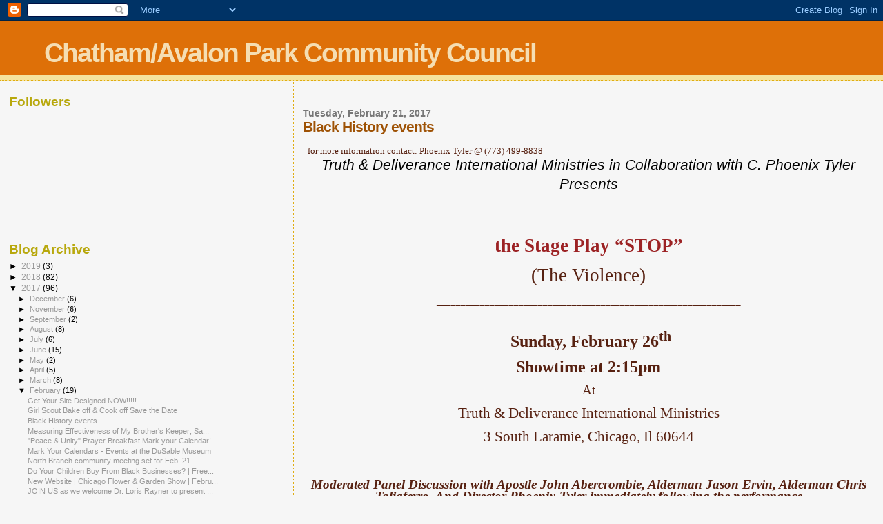

--- FILE ---
content_type: text/html; charset=UTF-8
request_url: https://chathamavalonparkcommunitycouncil.blogspot.com/2017/02/black-history-events_66.html
body_size: 433045
content:
<!DOCTYPE html>
<html dir='ltr'>
<head>
<link href='https://www.blogger.com/static/v1/widgets/2944754296-widget_css_bundle.css' rel='stylesheet' type='text/css'/>
<meta content='text/html; charset=UTF-8' http-equiv='Content-Type'/>
<meta content='blogger' name='generator'/>
<link href='https://chathamavalonparkcommunitycouncil.blogspot.com/favicon.ico' rel='icon' type='image/x-icon'/>
<link href='http://chathamavalonparkcommunitycouncil.blogspot.com/2017/02/black-history-events_66.html' rel='canonical'/>
<link rel="alternate" type="application/atom+xml" title="Chatham/Avalon Park Community Council - Atom" href="https://chathamavalonparkcommunitycouncil.blogspot.com/feeds/posts/default" />
<link rel="alternate" type="application/rss+xml" title="Chatham/Avalon Park Community Council - RSS" href="https://chathamavalonparkcommunitycouncil.blogspot.com/feeds/posts/default?alt=rss" />
<link rel="service.post" type="application/atom+xml" title="Chatham/Avalon Park Community Council - Atom" href="https://www.blogger.com/feeds/5696639975903302455/posts/default" />

<link rel="alternate" type="application/atom+xml" title="Chatham/Avalon Park Community Council - Atom" href="https://chathamavalonparkcommunitycouncil.blogspot.com/feeds/8203267124797700226/comments/default" />
<!--Can't find substitution for tag [blog.ieCssRetrofitLinks]-->
<meta content='http://chathamavalonparkcommunitycouncil.blogspot.com/2017/02/black-history-events_66.html' property='og:url'/>
<meta content='Black History events' property='og:title'/>
<meta content='                                                    for more       information contact: Phoenix Tyler @ (773) 499-8838                      ...' property='og:description'/>
<title>Chatham/Avalon Park Community Council: Black History events</title>
<style id='page-skin-1' type='text/css'><!--
/*
* Blogger Template Style
*
* Sand Dollar
* by Jason Sutter
* Updated by Blogger Team
*/
body {
margin:0px;
padding:0px;
background:#f6f6f6;
color:#000000;
font-size: small;
}
#outer-wrapper {
font:normal normal 100% 'Trebuchet MS',Trebuchet,Verdana,Sans-Serif;
}
a {
color:#DE7008;
}
a:hover {
color:#9E5205;
}
a img {
border-width: 0;
}
#content-wrapper {
padding-top: 0;
padding-right: 1em;
padding-bottom: 0;
padding-left: 1em;
}
@media all  {
div#main {
float:right;
width:66%;
padding-top:30px;
padding-right:0;
padding-bottom:10px;
padding-left:1em;
border-left:dotted 1px #e0ad12;
word-wrap: break-word; /* fix for long text breaking sidebar float in IE */
overflow: hidden;     /* fix for long non-text content breaking IE sidebar float */
}
div#sidebar {
margin-top:20px;
margin-right:0px;
margin-bottom:0px;
margin-left:0;
padding:0px;
text-align:left;
float: left;
width: 31%;
word-wrap: break-word; /* fix for long text breaking sidebar float in IE */
overflow: hidden;     /* fix for long non-text content breaking IE sidebar float */
}
}
@media handheld  {
div#main {
float:none;
width:90%;
}
div#sidebar {
padding-top:30px;
padding-right:7%;
padding-bottom:10px;
padding-left:3%;
}
}
#header {
padding-top:0px;
padding-right:0px;
padding-bottom:0px;
padding-left:0px;
margin-top:0px;
margin-right:0px;
margin-bottom:0px;
margin-left:0px;
border-bottom:dotted 1px #e0ad12;
background:#F5E39e;
}
h1 a:link  {
text-decoration:none;
color:#F5DEB3
}
h1 a:visited  {
text-decoration:none;
color:#F5DEB3
}
h1,h2,h3 {
margin: 0;
}
h1 {
padding-top:25px;
padding-right:0px;
padding-bottom:10px;
padding-left:5%;
color:#F5DEB3;
background:#DE7008;
font:normal bold 300% Verdana,Sans-Serif;
letter-spacing:-2px;
}
h3.post-title {
color:#9E5205;
font:normal bold 160% Verdana,Sans-Serif;
letter-spacing:-1px;
}
h3.post-title a,
h3.post-title a:visited {
color: #9E5205;
}
h2.date-header  {
margin-top:10px;
margin-right:0px;
margin-bottom:0px;
margin-left:0px;
color:#777777;
font: normal bold 105% 'Trebuchet MS',Trebuchet,Verdana,Sans-serif;
}
h4 {
color:#aa0033;
}
#sidebar h2 {
color:#B8A80D;
margin:0px;
padding:0px;
font:normal bold 150% Verdana,Sans-serif;
}
#sidebar .widget {
margin-top:0px;
margin-right:0px;
margin-bottom:33px;
margin-left:0px;
padding-top:0px;
padding-right:0px;
padding-bottom:0px;
padding-left:0px;
font-size:95%;
}
#sidebar ul {
list-style-type:none;
padding-left: 0;
margin-top: 0;
}
#sidebar li {
margin-top:0px;
margin-right:0px;
margin-bottom:0px;
margin-left:0px;
padding-top:0px;
padding-right:0px;
padding-bottom:0px;
padding-left:0px;
list-style-type:none;
font-size:95%;
}
.description {
padding:0px;
margin-top:7px;
margin-right:12%;
margin-bottom:7px;
margin-left:5%;
color:#9E5205;
background:transparent;
font:bold 100% Verdana,Sans-Serif;
}
.post {
margin-top:0px;
margin-right:0px;
margin-bottom:30px;
margin-left:0px;
}
.post strong {
color:#000000;
font-weight:bold;
}
pre,code {
color:#999999;
}
strike {
color:#999999;
}
.post-footer  {
padding:0px;
margin:0px;
color:#444444;
font-size:80%;
}
.post-footer a {
border:none;
color:#968a0a;
text-decoration:none;
}
.post-footer a:hover {
text-decoration:underline;
}
#comments {
padding:0px;
font-size:110%;
font-weight:bold;
}
.comment-author {
margin-top: 10px;
}
.comment-body {
font-size:100%;
font-weight:normal;
color:black;
}
.comment-footer {
padding-bottom:20px;
color:#444444;
font-size:80%;
font-weight:normal;
display:inline;
margin-right:10px
}
.deleted-comment  {
font-style:italic;
color:gray;
}
.comment-link  {
margin-left:.6em;
}
.profile-textblock {
clear: both;
margin-left: 0;
}
.profile-img {
float: left;
margin-top: 0;
margin-right: 5px;
margin-bottom: 5px;
margin-left: 0;
border: 2px solid #DE7008;
}
#sidebar a:link  {
color:#999999;
text-decoration:none;
}
#sidebar a:active  {
color:#ff0000;
text-decoration:none;
}
#sidebar a:visited  {
color:sidebarlinkcolor;
text-decoration:none;
}
#sidebar a:hover {
color:#B8A80D;
text-decoration:none;
}
.feed-links {
clear: both;
line-height: 2.5em;
}
#blog-pager-newer-link {
float: left;
}
#blog-pager-older-link {
float: right;
}
#blog-pager {
text-align: center;
}
.clear {
clear: both;
}
.widget-content {
margin-top: 0.5em;
}
/** Tweaks for layout editor preview */
body#layout #outer-wrapper {
margin-top: 0;
}
body#layout #main,
body#layout #sidebar {
margin-top: 10px;
padding-top: 0;
}

--></style>
<link href='https://www.blogger.com/dyn-css/authorization.css?targetBlogID=5696639975903302455&amp;zx=91484541-0a8c-4c02-a2b4-f63601ddf400' media='none' onload='if(media!=&#39;all&#39;)media=&#39;all&#39;' rel='stylesheet'/><noscript><link href='https://www.blogger.com/dyn-css/authorization.css?targetBlogID=5696639975903302455&amp;zx=91484541-0a8c-4c02-a2b4-f63601ddf400' rel='stylesheet'/></noscript>
<meta name='google-adsense-platform-account' content='ca-host-pub-1556223355139109'/>
<meta name='google-adsense-platform-domain' content='blogspot.com'/>

</head>
<body>
<div class='navbar section' id='navbar'><div class='widget Navbar' data-version='1' id='Navbar1'><script type="text/javascript">
    function setAttributeOnload(object, attribute, val) {
      if(window.addEventListener) {
        window.addEventListener('load',
          function(){ object[attribute] = val; }, false);
      } else {
        window.attachEvent('onload', function(){ object[attribute] = val; });
      }
    }
  </script>
<div id="navbar-iframe-container"></div>
<script type="text/javascript" src="https://apis.google.com/js/platform.js"></script>
<script type="text/javascript">
      gapi.load("gapi.iframes:gapi.iframes.style.bubble", function() {
        if (gapi.iframes && gapi.iframes.getContext) {
          gapi.iframes.getContext().openChild({
              url: 'https://www.blogger.com/navbar/5696639975903302455?po\x3d8203267124797700226\x26origin\x3dhttps://chathamavalonparkcommunitycouncil.blogspot.com',
              where: document.getElementById("navbar-iframe-container"),
              id: "navbar-iframe"
          });
        }
      });
    </script><script type="text/javascript">
(function() {
var script = document.createElement('script');
script.type = 'text/javascript';
script.src = '//pagead2.googlesyndication.com/pagead/js/google_top_exp.js';
var head = document.getElementsByTagName('head')[0];
if (head) {
head.appendChild(script);
}})();
</script>
</div></div>
<div id='outer-wrapper'><div id='wrap2'>
<!-- skip links for text browsers -->
<span id='skiplinks' style='display:none;'>
<a href='#main'>skip to main </a> |
      <a href='#sidebar'>skip to sidebar</a>
</span>
<div id='header-wrapper'>
<div class='header section' id='header'><div class='widget Header' data-version='1' id='Header1'>
<div id='header-inner'>
<div class='titlewrapper'>
<h1 class='title'>
<a href='https://chathamavalonparkcommunitycouncil.blogspot.com/'>
Chatham/Avalon Park Community Council
</a>
</h1>
</div>
<div class='descriptionwrapper'>
<p class='description'><span>
</span></p>
</div>
</div>
</div></div>
</div>
<div id='content-wrapper'>
<div id='crosscol-wrapper' style='text-align:center'>
<div class='crosscol no-items section' id='crosscol'></div>
</div>
<div id='main-wrapper'>
<div class='main section' id='main'><div class='widget Blog' data-version='1' id='Blog1'>
<div class='blog-posts hfeed'>

          <div class="date-outer">
        
<h2 class='date-header'><span>Tuesday, February 21, 2017</span></h2>

          <div class="date-posts">
        
<div class='post-outer'>
<div class='post hentry uncustomized-post-template' itemprop='blogPost' itemscope='itemscope' itemtype='http://schema.org/BlogPosting'>
<meta content='5696639975903302455' itemprop='blogId'/>
<meta content='8203267124797700226' itemprop='postId'/>
<a name='8203267124797700226'></a>
<h3 class='post-title entry-title' itemprop='name'>
Black History events
</h3>
<div class='post-header'>
<div class='post-header-line-1'></div>
</div>
<div class='post-body entry-content' id='post-body-8203267124797700226' itemprop='description articleBody'>


<br />
<div align="center" class="MsoSubtitle" style="line-height: normal; margin: 0in 0in 0pt; text-align: center;">
<v:group alt="Description: Background Design" coordsize="68529,91427" id="Group_x0020_29" o:gfxdata="UEsDBBQABgAIAAAAIQCxgme2CgEAABMCAAATAAAAW0NvbnRlbnRfVHlwZXNdLnhtbJSRwU7DMAyG
70i8Q5QralN2QAit3YGOIyA0HiBK3DaicaI4lO3tSbpNgokh7Rjb3+8vyXK1tSObIJBxWPPbsuIM
UDltsK/5++apuOeMokQtR4dQ8x0QXzXXV8vNzgOxRCPVfIjRPwhBagArqXQeMHU6F6yM6Rh64aX6
kD2IRVXdCeUwAsYi5gzeLFvo5OcY2XqbynsTjz1nj/u5vKrmxmY+18WfRICRThDp/WiUjOluYkJ9
4lUcnMpEzjM0GE83SfzMhtz57fRzwYF7SY8ZjAb2KkN8ljaZCx1IwMK1TpX/Z2RJS4XrOqOgbAOt
Z+rodC5buy8MMF0a3ibsDaZjupi/tPkGAAD//wMAUEsDBBQABgAIAAAAIQA4/SH/1gAAAJQBAAAL
AAAAX3JlbHMvLnJlbHOkkMFqwzAMhu+DvYPRfXGawxijTi+j0GvpHsDYimMaW0Yy2fr2M4PBMnrb
Ub/Q94l/f/hMi1qRJVI2sOt6UJgd+ZiDgffL8ekFlFSbvV0oo4EbChzGx4f9GRdb25HMsYhqlCwG
5lrLq9biZkxWOiqY22YiTra2kYMu1l1tQD30/bPm3wwYN0x18gb45AdQl1tp5j/sFB2T0FQ7R0nT
NEV3j6o9feQzro1iOWA14Fm+Q8a1a8+Bvu/d/dMb2JY5uiPbhG/ktn4cqGU/er3pcvwCAAD//wMA
UEsDBBQABgAIAAAAIQCViLVVEqsAAO8CBAAOAAAAZHJzL2Uyb0RvYy54bWzsfV1vZrmN5v0C+x+M
ulxg0u/5PqeQziDb2QQDZGeDiRe5drtcHxuX7bXd6c7++n0eidQ5conkO+nuATLxRXJcbZoSRYqi
+KVf/vMPn28v/nLz+PTp/u7rN90vTm8ubu6u7999uvvw9Zv/ffnbf1rfXDw9X929u7q9v7v5+s1f
b57e/POv/ut/+eX3D29v+vuP97fvbh4vgOTu6e33D1+/+fj8/PD2q6+erj/efL56+sX9w80dfvn+
/vHz1TP++fjhq3ePV98D++fbr/rTaf7q+/vHdw+P99c3T0/4r7/Jv3zzq4T//fub6+f/9f79083z
xe3XbzC35/T/j+n/v+X/f/WrX169/fB49fDx07VM4+pvmMXnq093GLSg+s3V89XFd4+fvkD1+dP1
4/3T/fvnX1zff/7q/v37T9c3iQZQ051eUPO7x/vvHhItH95+/+GhLBOW9sU6/c1or//1L394vPj0
7us3A5bn7uozeJSGvei3Nxfvbp6usVj//er6zx8wl7t3F7+5efr04Y7L9v3Dh7f46989Pvzx4Q+P
8h8+5H9xJX54//iZX9B48UNa8L+WBb/54fniGv9x6dd57qc3F9f43bZ003QSllx/BN+++Lvrj/9D
/nJep37rMeX0l93YL5g/JvGVDvwV51emU/5R5i1U9y+I/qkos+Z39fYnpwwb52mXjacfJxt//Hj1
cJNE7onc1VUqsvFv2FFXdx9uby64+CIf39zfPV9dP1/8y937+7yA6Y+LXDy9fYKINIRiPG3LNr65
APfXfu6GbuCfX71V+ZhPA7i8ZC6P04IdXzH56u3D49Pz727uP1/wh6/fPGJ6aR9e/eX3T89ZHhSE
iJ/ubz+9++2n29v0DyqZm29uHy/+cgX18O2HXpBXULd3hL27519lhPwvEC+lKv30/NfbG8Ld3v3b
zXvsJwh3nyaSNNk+yNX19c3dc5d/9fHq3U0eG3JfSCt/kaQ5ISTm9xi/4BYENQGKO89S4PmnN0kR
lj8+eRPLf1z+Io0M9pY//vzp7v6xheAWVMnIGV4XKS8NV+n5h29/AAh//Pb+3V8hXI/3WSM/PVz/
9hM4+Purp+c/XD1CBUO6cKzgtx/vH//fm4vvoaK/fvP0f7+7erx5c3H7L3eQ83EblmWGUs//oni8
uXisfvXt8Vd3333+5h6M7nAkPVynH/kHz7f64/vH+89/wnnya46LX13dXWP0r99cPz/qP755zocH
TqTrm1//OoFBkz9cPf/+7o8P10TOJaPMXf7wp6vHBxHMZ4j0v97r7rp6+0I+Myz/8u7+198937//
lIR3XylZTOz0vH4//5bHKuXj4LePOBUu+sRdTghqId7ZWL0v1b2lFIvS/mI/v+fYaUXTgnGBPryT
eV29+z+Y4/vPt5AWbOCLeT3NIoECDLzHzf+6k9//VDv5p9i+WzeOEJPG7pXf/KfcvLtdkk2RZKK8
tEoG3XvZFEun4r/T3hrnvl/zLtwmmFjQu/u5Oo3zOlNb0noaTuMyzGnrHKyT5t/v9peFoWzlnU6e
/A+frt/if2LB4qcvrJTY0sdfPX9H7Z9vC5/PwvH56vHP3z38U1bRn779dPvp+a/p4gClwknd/eUP
n651hrvBA5skKz/8loNejFxA/gFh8l9AuXy6/v399Z+fLu7uv/kIq+jm108PMEB4CPAkrMHTP6vh
vr399ECrgqfgnz49f0yng54g/KVQihPnhbnfWKx8lfjN/fV3n2Fg5LvR483t1TMuZk8fPz084aR7
e/P525t3sJL+5V2aIeyhx2tadLwdLesAi5+ThykNAfwWFsy4ZZUKwOfHm+frj0qWTj2viWXd7SLY
rWPny+CwjjjLiV8t+F15n2XcpfXNM0k/YvWdHYY7x/Gyk+b279xh3TJPuHakg+7LLTbMyzxPssX6
eRtXKDuQd9hibQT7HrNQlBX6+95jsNzqPZbYX2+av+s9lq4T1R4Dx0eoFm6yeVvxE7Z2NwwTfuJ2
m06j/s3fsN3a4qRXqVqYpnHC3v4Zttt/wGUU10E1TG9u6Bm6WEjIwTTlLnt6SKqZCqX6Df9BLXHx
7ff/8/4dvB1XMLeThUmHRb6QdMM49MOc/qu4L/p1PeHQTJu9O3VL1wmndH3H04IbbD5Rp9M0jC+V
2fV3+abKyan1T2sW91T+p2LWXkJnZKP2v3110XVrd/H9RbeuorB3sGL7AqzvLj5e9AMUeNIwOxDc
GwXXNowGKuiwAnUyMEFECwyoNzBBrRaofjBQYeMXoKmzJgU2F6h1NFCBIQUIS27MCudageqWzcDV
HRe+P1nIuuPCDydrvSAfh0FHa8Hg8djBhm2x5nZc/v7UG4TijN2xjctqYTtyYJg3C9uRBfNozu3I
BFzCLGxHLmyDtW60SguzRshQW/pxHd3Blr43KO2PXFhXC9mRCeM8W8iOTLDIpDdzn39nLVp/ZMFo
cYCurx3ZZq7ZkQP9ydpR9OgWbMtgSQcdwQVsHKy5DUcOdKfV2lbDkQVzZ4nucOQBPIHWjh+OTJgn
i9bhyIZumKylg5bfiV1sdEdGdLD6DBEZjpxYTN1GS7ssMWZnqW/ejwvcMFhKZKxYsQ6TMTtYFzu6
vp+M7TBWrNg2ixU0Zcrs+pOJ7sgKgFl7FSfmAZ2588cjK3pb7sYjKwbz7BuPrOi7ydr8NOULsRMO
pLZemo6s4A3cYMV0ZMViKs3pyAoc8Nba0YIss9t6c3YVK2B4WrM7sqI7mZIyVbwYTpZKmY686E6Q
KGP1Kmb0s7XN5iMzum5aDHw0yMqy9D2UT9tMmo/c6IaTtdHmih2defjPR3Z042biO/Kj2+z5VfyY
Zmv95iM/uvVknT40ZMu6dJNp68xHftAvYKzfUvFjmKxTeznyA2yz5rdU/LBtYN6+dzrGzpK/pebH
bB3eS8WPeTTxVfyYTV21VPzA5c9av4of9jG0VPxYcSC05ZmOv31dVnN+uFUc4TpL+a0VP9bJUvVr
xQ/Ec635VfxYF8vWXit+TOY5uVb8wFXN0AdrxY9hMOmt+LGa8rJW/OhMfYWr9nGde2t+W8UPJAQY
67dV/FjM+W1Hfqym1cIQ7C4u82pt3+3IDkppW/q2ihvTZpl825Eb8KVZ6CpmTFBq7cNjOzJjWi10
0NpHam0DF9f8A+Bs3rFxPh7guh73h/YEO7pVyzovi7U7ulPFj5O53brTkSGbfXuEF3cfeJuse1B3
OnIE57Rl08PcPyCEL8S6JADHAZAbqS0yXXX5RjqHibC6fo+zdYLQP7OTjKPGpLm6gffODCumTLjv
GFyuLuE8uyySj0zpxslGeORKxWR4gosD6epjzniAg/mHO3Eq4ScEsZEulEP+D/dPTKmhhwlxn8sc
pUjwyS/dBsY6EjjFoDAeUDrAWCMCJ3d6CAz6CZy8dyEwBI7AycMVAlOaCA1hoQMwmjVlJYGfR2Qn
VOaIRoxd6OzOI7QTSrvzSKW/hHPP8flwMnSIJPDzSO2F1BxAjLELqfBbnLPuvZAKx8Q54HRMcO7w
PJwFrpJ7Hql0LCTs5wkvHQcJ/DxS6RhI4OeRyos/wXGzP4dUXuwT+Hmk8uKewM8jlRfzBH4eqbx4
J/DzSOXFmuC4OZ9DKi/OCfw8UnkxTuDnkToJqbjYnjUZIXU6j1ReWzkZXEvPwc5baQI/j1ReOhP4
eaQi4p/BzyNVYh+XuBKeM3feCDkZ3PjOAhdScaE7C1xIxX3tLHAhFdexs8CFq7htnQMuWRaXOUQT
6kjepbgyuCudhV1IxVXoLHAhFTeds8CFVFxkzgHnPYZzxz3lLHAhFdeQs8CFVFwzzgIXUnGNOAtc
SMU14RzwdE0grbwGnPcHQi3N/PP+QOilGX/eHwjFtNPP+wOhmWb4WX+wG05nEl1Mp5y6G0p/V4yn
c62nTomu7ac8kti5TPt9meH/mGLq35JuZBFcPdM81h8vvkfcnTHVi48IuzNuyt98vv/LzeV9gnmm
ndwNW16/opV2iNu7GlJO4HJu6O/1+5AxIoycdhBc7Jkf+nv9KhzjF5C+Yuro7/UrcLheJLhi/env
9atwYjsVLunv9StwJ3qYMK7Kl/5avwom6HwqNlF1KkqKRL8ZGcLSaUjNRtDf6jdDrXTdYGI+rlXY
kLK1ICGKQ78Z10LHA3DpntDf6leg6HvniLo59df6FTBeSAHW+2sxy4GIaJjH+JkxOmAL5GMSRTz5
c4PDLGHD2N6giMEnMCSkeGCjyMauEHUl9JtXZGT8iAuHm4yLT5RNN/jShiTvjC/YXEy5SOOWc1vn
pd88v0E0CsLo7vxQm5LwIVDmwzG6QQlAKMmjt2fElHDFatF56TfPD6kHCQ65BS4+3fsDrlHeuJ3M
b4Bx68KBD5zfUEwNnZd+8/w6ucsMJYFIf69fgWNYkvjKAa2/16/CZXrHcgzq7/UrcHJTGCMlJobw
GClP0Z1IhXLXhXJCOpBP4cPJdRYeSh+OUTPgmwK573WTFxta10O/eV3If+Kb4ZTz+ItEjwyHCKoH
x/VN+IpRqOPpN487MrqGcReE7j18k4yLcIULNwu9qOrw4TStGYeQNy48yml+W8CPWfQQ/OMuvgna
lvSuxV2h66FfWRd657kugbwguSXDwSfj0YH0gAQ35xxt81jrMV7iWyAHiJknONLjjYv0/AxXyiqU
Tv1metWkCaYn2EY4TrxRmRiDxRsDpStHFkJ+LrbMsREa3xsz32rGYmAqffrNdGYujAG38t4eYdR4
I8K5l6gMjgzRyGNwgDOHgWsWKGTZh1NgLDLKA2zTHIgHk5MANweL24k6noPthbylhA+JSe7S9eJf
2qt9lE36zezqhY613Pr19/rNcIPYjBuOF49lPO5IL8I9vh5DREkAIwXK8CYxou7VHXoSy6Hrg7We
sMYJIxLOfYyMDHLovtzNdVX0m1cHCVsZEBlZLsa53DAiE1fNtAGM9BYc4XcZOuBMSrMnMdSULkbx
BjIfzAcUTx0SgYM5MmMgDZ1zb03lPDMomgDhUvfmuMipwCwUH1CJYQ2Ci5FR5cTrQPXygE6AXSAU
B0CfmALYB2cwUuVkeSIWynWr423Eo3qSSAesXx9wZEIZlwfViS7GgdkNBERhhw+o64hMPBewx9QS
xjVY8F5MRjDGJ6YfRR634pLW/axf0Y7MtyQxW2Cl8PaTAZEl4C14j+OTgKjR9vcM0rAEMDhK1VDp
T4GFqTcmHCH+VkD2oQwN29AlRu5g+INgwSHYmepAKHqxMrETgjmK+Q3AYB1FUzAH0idGYlU9Avo+
IIhNxHQlcKpSo1+RHr0aIxXWxTiod6QLOIMETRk6uKXqMdx3xcWtc9NvnuMo5zrS/vxdOIq93veI
unlCMcnB3rPQwwVkaQ+3AiswPcBZrm59j+PBBRTbrUeOpQu4qDwOJX6sy6LfvDyL2OP9ELAQyamZ
GGSfukOvuq+H4AK3ioMIjlefmJV5gFxHqWwxT9eVuT8Z0MeI1FgF9IUC9XoK6PN6K5wJ1nETZY8F
9zEi8qBjB5LLzFyZZSAWiEnoCkVepZPYFZBJn9/dCSpPxNxfTMQrFDIwxpkbLDiRa+vtCGQMCe19
YDJAmeWzDhvcP8IAqThL4F13jX7z7kF6kVIU3fSQeyQUYX/4FImDtceh7EOWA6+L1rOXQAKUYMCj
nsnD3EO4E/ij0zLNkJEsURMkyBPCxy7tgxjSOOsDHql7qtsCnYmUKrm7bBHtyNBO82QKtj/PSe3P
FW4Pl6JJL0RrdJFGKWYeHUXSAU6tQFyDiyDqGPI+YhJ4gFPcwyiM888gdmfK80SpeIBTXMQwlQNZ
mvS6s0S7GFnqMnrg9+vGYqgHnitIiFwxUbbmUzTKSQ1vRkDRoFfrOdLeyJPPFCER3h99YBol9maH
ulIfEvsnQ47BIQydrDd7pJC5kpwSYTn6EHiOWa0qowd+uU71UjdGel79OB3DVO48BzFfIfzB3hxF
e3fI6vVxjuoJoDfCHR3diDLtkaOrm4osIb7s4px09CWaJ7Ks8+hLYGiDZJknyhH80WeVzwWBXHee
s0Z6l+CG0S1i20BSApwLCwcpdShf8EdHJrpABhEGnJYFMjgNFz0R1sBpAgWbbYZujfbmKtYFKAr2
O0nOtEd6vnhYGNR2ebTKWYxFiCDlatAtQcS1W8uJEK4SjuBEEYpCgnmqzM+BU6Rb9YybgwgZILMd
Au0d7DgGgdI858i2QdVKhmSU3V95Ccyg0CrQtKhcyTjHcJ5F05bUHrVQ9SuWakpzSdobCt+fp46O
wpgAEiKUVqmP9vuqO66PrKCVxWGcJy4ewehAlSC7yGJBwYFARqfMqroOftdgdPVfR94UKARZpdD6
ZUgxUXQKbsRQHUIRioOCeYrNsEFSXLaXdJjAJ9YtEq/YotjcIpuI13J/aOFPFHrtFvFrrtG+WMT3
Gh8aoozXaE8uACBv2GrQJQZ1UxkQx5EPKPdmnnA+oFwM0G8jABSq55KYqUpAv6IMNJwTaky1JxhE
d+eoIac5Ov0m2WFzFGad5OAPNbDexabwOiJOMRSFBcQIr0OMauxNgRMSd5FscUwRZ2gHU8zQ8tSf
o4YXY9NVPM5sOeSycNDEgegYRVucLOFB5hR0aD4bo1gui+VkcwVWgYYhwosvtG7CSNXvUt1JjcWG
uLMLiB61CeMWnfMo1MuAkSl2EocUCv18sje1RugW8ya5qSkUA8opeypZ1qoi9JtVBaoEEzGsAvSH
VsA9K1kx6fcLjAExipHZqB7VWD9hTXSVoU+LuyuUCr0/h5cjRtjTfo2saXQwToBTsI5Iq8sXHjS2
9qlGdWTCiOrHAFCSTsfo/FDfyhCtI/0PpBrtsfyhJw0lhW4yUT6ovAwwapgmMpFmyddD4MfHOIuF
xDijK2aaIYYW7T4gY81cHvpBXIxMrkmAQSSpmySJMoqfJe9IwgjXhjv0KPlaUYwPzrFMTKTNVByD
8PmX2fSqHq5v759u8pyZp58KNkvCPmI+x85pVWvu0ik7N9HO/a9z2+2r24ePV9JbGxacylb5izRI
heys7sDS9zbqTP03t7bVjtPPL/tN/4Q9plM/vEyINMf7j+sqjTPlRe++tPWqDn0/ee++DukVmgqP
RqSnOR8reztcaLON9QXshosb7VAcovqGwVECz+/d1y+pzwPjy5DuY4s/nMGlDwAuxqgQh/ZPK3GE
wnFQoBCZSk1fGshg7xSwHp352sigtwsUQmepJ0MDGdTSDpY6FLRmBqOtQElbwQYurGiBQr6OMTGI
RIHa0C8NVfUNXFBFBSq1eWlNiwZvgdrQfaSNiyGcAmatF4PZBQgRawtXvfoGjcxuKsgQebeQHVc/
daJqUnlcfem311gxpuOUMVdLxlhtXqDm3Nexhaxa/459IVpTo3OiYENYy6ATB/MOxu5NBrYjC3Dj
srAdWdBt7NnTnNuRB+NoCQcj6oUEBIwtbEcmjGgE1RY1OHoP2NAJxZjbkQvDbG1O2n1lbshbNbAx
8LiDoWlTe270Gexgqctba914G9/BcnPBhoRU/fuQU2fN7ciFPjeyamE7cmFCw5L2ujGxqcyNKsag
9MgFBIcsbEcumBqSiRRlTPTRNZDxdlnAciPABp207grUlFoytnjAVKYCZu0DXs4LEPwN1sSOHLBk
g+62gguOeAvXcf17S63xklaQrfYJVS2/xUu6xAoynhdtyWBgYgezFBFu9DsUwpzWjmIiQcEGn44h
Z/Rw7WC4YVuTO7IAN04L3ZEJHfJTLXQVF8w9xTyUfXbIJLPQHfmA26s1uyMjuj71uWnJLl28ZVjY
WQY6FhMVsG6AMLUZW7XqQ2GEha5iBUrfLHRHVnA3tzUIr2uH2aXOuk1ij6yYttQJqrHt6z59Q2pJ
3ER3ZIX0Tm2hq1iB+kaDWLoDChVz7kncQMdATAHrkIxkoTvuiiU3JW6hq1gBL5GF7siKBdLeZgUT
hfbZnUZLjBmeK3DSAq81u+Ou2ExbnF6KHZs9uSMnVtPqYqCtYNtMBcAYXwFD/3Fj4eg3KmDIi7P0
MD2jBW4xjRF6rAtYB9+RwQhGgwocnhOxZnfkA3SntSd4AdvRmTuM3osCBnSWmNATU+BWtAZvqxMW
9RQwXDwsfcJ0gAK3wLI10FWskMafDaljrkhBN6e2rq39XzfmG3Mv+Ba6IytsMwLh0n1UZN5YgkKH
d5kdyjwtYmtW5E7RrdkdWTGiuWp77V425jMFL+UjlfkN5v3hRWM+1G8Yklw35ht6S1heNOaDU8FE
eGQIHtgxSa44gvfvTIRHlvSVYoGH7LUJXKPLnYS/XpvAfdH/T0qjLosT32/q99oEjl0PW40Uef+E
z/Cy5Fr6CylZsZeliMsHf20CZ627JHZf4sKV4wb+Qkp+4GVJAw/Ahasl+y0AxzFIIUC45JzJSMrL
axO4L9SSJCRflgI5f90ls+yytFMJwIWrJV4bgAtXSwjaB5fUudcmcF9wVcK2lyWb019Iqf+5LOkJ
AbhwtQQpA3DhaonF++B/R03gGCctfX//pn5otNzZDy1dRNr90KRFQ18SrsyGaJq1z6YkWStqtFe/
OSkEBaS4gTHuFuWHoggwAyL/0sWoGUB9MW90SP3K0AipZYxRegRSUhMgggv+0CeNrUdpYQjAZYxF
eenc9CtzPGlhfLA8m9RPRWVe2m0NznKXlFW2LVpxu3Cb5FAE2Rtw1GZ6/QVML7pTGPwxGT8ClAb1
dcn0m5cO8b88pItLK0f9PKw9i9lHpoWtfvaHVgwEVe14XjIREHBKC3mDumm8kZWwBXK0SG0fDldv
k7FeiiwIcj5mqX0sylxZpN/Mqlm2dpRBhvhkZmlQ26zt8fCMlEuFdqZipyOP2lKgVyxCnb9+Mx2l
5C9IpNTEVSQjuONqlmmkd0ZJx++RV+jRocVMqEv34STbOqqX1cyfvpi+uh76zevCt1+Tjg+0HeKo
GS5nTJjl3syVIL6oGF6LSocgYR0R14wvUHbaiWtAgqK3zoPc3IYgZXyQEtEhyO5kQgrpjfL4tNsC
+eLOT85xtj7x4Eq30kBO2dGQ85tK4ozyX79ZDhDvzXDB+vWSSDsFeoP1H2lcaCOPDh52CS6qC9Q8
8WB+UvnDelhvWDnjEVVywSSlkpl+HjbR32xC4YGJvQAnsA+WJSrqASd8DSqHsmEWpbjL+RPUreR5
zUGutUCVO4XKmX7lXElcX8LKhAxWrp2KRL8ivFl2Eb92F1a4GRWqSBHRWixpHUy/eVA9P4OaCSmd
ilqYaf1OUAaByxF3C+PhLqnaLQFucX9NeA5njNEGRHlPBox2vtQNoA9DMLTUX6DvtL8LNfGbcXaX
al4r0hyRVugDijWIKfp6QtUiiqIDQGFgxx54nhIYRJGl+goXUFLJGb/3MTJVgkLRl5u2Sqp+s8Tq
mQue+8Roc23G+t2hRzH3+VC2D6iVefvjyzo3/eY5sp9iIiZqiTtCDDNgkBg/SUNH9DL215GHQcYY
XIynMsfg8J3EY6LxQ9NqQjqCDu0LLguvhGp/wWdtycDCIE/MtOwMQuFf3lnUlIaO5HFWldJHQ2sC
fdRUhUdOGjq6Gs9SsQDd4+9CpEQIxqAHxyJtfPCslr88S9GPQT0r0ify0MiPcDmzqMfiFNRls90m
l2cLCtm0dB2pFO7AyMPO+AJ7ZhUnTdSZZRWKkXThj8ukCtCxBncWdYCwwN4TbWRvZHxBGRnnz3Gj
rsCb7ICwH0oKRhNhcFnCYSEzDPQsX73PpEQeNt5D0hri3uStDc5cMZoCrYgtly10FtX7GKXz3Bqo
T2aG5DmeDRi1qikYw+XRoQM3RZnjEtixzEvJwhM1n0k+XApFVNKkgHNINTNfgBFJKhFnstkY1rkh
BShhnMLyNdmq4V1GpWcKTA6IWV7HMVASzI1Jc2SPc18e5cUoVuX6gKK6x+COjEKvvI5IlAkwqvcg
ODTgws1UD6Den6Psa6TUBIDiJYwMLdR8ZemJTDcYL1n3IPnGH3qQktghuBJ1rGWk4EZ2KJoBZ5MM
aTrB0GJfhk0v2NeQQzMI4i44En4yYCSPnFvC+MV98bV47vM397e4mGjF3NdvnvXHb54fGSW4+E9S
PAe98KJ4Lumcn7d4boAhNEkTQZgS4ylH1fbiObSqWflOEovnRrQngf2SZf7HFc/xsefvL9DoMNF4
LIsDp0vyH3Y50wlxJ0+n0xEM5tYOlrOTW9iwAXcw9EA0sGH77WB8Sbk9N2iSHaxfLWw4AHew7cQc
1tbcjjl/uMqnx3MblGLxD9gWa90gPjsYrhoGpThDdzg0c2ZGbGtyPCsKPpRPWuiOfEABtTU7asKC
Dsa8he7ICMyOZSLN2R05gT5WFrqaE8irNNAdWTEj77Mtc1U1Xbel2onm7I68mFLZSVOEj6zo0NLb
mB2vDGXt0FXQmB09yAUM02KZWWt2dHDtcAuTV5uzq1mRSjeb6I6sQENtC13NCtQYGrM7sgJ3Fgtd
tSsWJIAb6CpWWNiqkjq0lGfmdItWeiXK0qVKp9bKVSV1MPgsbVLV1Fm7nw7nfUiYHNbUajYYy1ZX
1HWmomNrqzKqqTVpBxUo9Au2FB1N3h0ulcG11o0ugx0MrdkNUquqOnSxM2itqurg97U0Ha/FZdjB
3K3smlfAUDZjbS96AAvcuFp8pbFZwJCBYvGVsa0Cl0sJmmtXsYJHU1uCq/q6BfVV7c1f1dd16KBh
oKsq7NAA0UJ3VE0oT7f2V1VhtwyWWqfboawJGvxYkztyAr2zrMkdObGYYsJYTRl0XlhE0GIEm9vs
YL05t+OWmFE108ZWVdeNKNVqc7WqrkMzUQvbkQ3oR2NhO24IOLQsbEcujKncrKUzmeZSFgStGixs
Ry7kavAmtiMX0LyIZUktNtBdWEbNVUlNdEc2MFnNQEfHQkGHaICxcgzUFTBofms/MBW2wOXCldbs
eBcuYB082NbsjpzoLD3HKP6ODRFMC9uRE6hdaoscPXoHbKisajOC3vQdLlXANEmtGLFtrMBq8bUq
rcNzKMbsqtI65M1Ys6tq69Bg2EJ3ZESPS5A1uyMjRvOKwzhfWZMe6ToWuiMn8K6XNbsjKzx0R1ZM
2NdtzlaldeiyZK1dVVu3oKqqja4qrcMrMtbaMSOxLMoGO9JAV7ECNWDG2tW1dSdT2TEEWIbFA1yW
fqqL6zrzvK6K6yB51hnGO3UZF+e/ZSQyWr/DbeZJ8aK8jjVk7QWsy+uQo2ZplZf1deYU6/o6BNgt
nrwssLMvUGy6vFMNB4XBZRidR0A4LE2qj5sEGYHWnsPN+YhxNE9wPrp9mCPC2Ic5vhbttSuq6H2A
I+m1aO+LOgrJ/3ot2vtiZSTl6rKkh/hFHa9Fe1ZZnYSoLkuU0V9Iaf5+WXL1AnCc39zar0V7DEqw
wObh/uniB6yIRKouS8qEv5CS+3ZZ4qcBOM4rrnuJ9PrgEiK9LCH7AFy4WrInA3AYwJxMyQQPwHF6
J3ANSAbgQupr0d5LEZMEgsuSveMvpFT/vBbtNcu+NfXmkm+Q5WCXv5zJCqUc7xUu0R+IJNOIPIzw
o6v80tWaVX7p7tys8hslrwCtX5Q6s8xPkxUAG6WHiJJD2+0ActInjIYoKl6aeiIK6AfacZlNigTx
AqVJU0L1m1ND4QVWyCC7DzdBhQxSwrtZdCqSZ4MMjJIyyNfY3NSBZY/J+rmXeIMLNxsIX/h6NF4A
w42FkFFqMy6FQnsPV6s7z/KgClzOAaT0v4YzJlilVZO6h0iWVnYVSrTjeu7PU7Nj+yA7vkO8VnAG
RY8IAcAXkUYPEru7TbIhETYIuLlJwhGS74N9tMmLAnj+MNgdG92Sie9R2hhfC06QpyArGSVrQvsp
2pubnE3wEgR7c9N0bISRXW4ybJ3myba+HtsBmKe5BamMDDVnjEFhDQDzJmL9qT+0ZFut5UxWVaTf
rJIYNE9DM8U1wJiNsTVQcjtGXCoDjHkdo1dSCtVRemtZx+htKQBmziy4r/lzFF6HL0up+MxRWhZz
nCnlc7FSlSP6lcNio6OWgKWziALotwDmdZwDYpCkng3kOUiUR+lbnuMU1b5tkrUWlaExXSERg3wE
d8HxSGYmBv3IfEBKNpcHju4AUA5IONN8wE3qLELTgO+fc2i+sehJD14RzXPkMw0eIPZMVgB8i9EH
lGef+kCVIxUiDx2dOLDZ8r7ug6rsbNyB6j7UFFJY1geHCF5Uz/LYB4KL8ikhpuR/6RbQb9FmeR35
Fru/jlo+EehHHDVyyEep3uWcKxdtnZt+dbvqIRtZNyqPsCtdYjoW+lEekWYQADIAD8Co1YQ+JhhZ
K/p8dyAReGErX7UjihepYwjKbuDkz0oiShufpTY3KNHu+JpqWkD/QGdujiy0v87lOaoAjLlV3FE+
mKbTB3pulI0c2LfICEqDRmCaFOzPjVXoJMHfbpDgbNr52g3VelkXBa0GcNXJ/IrS3Uv/l4Cv7EVA
KgI9hECZHE7Bhiy148F+RApUGje6j+FxxwRXXE+qUvQrqkVfIoqqdugpSPIe1I6lmrEEGChepl9l
jIEFC++GAEa64CS6CpvOF0E96fD4bAQouzdSV0j+ysREJtpJ7zbBaYx1lHMpKixQzkTdMXDv0mM7
kjHpCYfcMn95cPdMVIdWTSfEDNE1TQHH6FzCCZaGDl8mhR2ZASPDtOzA4DKH7LKMcQraczANLQ3N
Nwk90yJ5Qrhnwsf29Nm5sPqJ9lHCGN12eznv5qB6nPneCeMSyWMvGopvZPpUi1Agq88HpFuFxIQv
wrMIh4B8ldQfWnr7rdFFqZdy3TVojlR4TTvIHRrvHZ9HDOt+E9WhCsdeSYBwabpDn+R6iH7RASA0
bcJYGonqqaFfOT1O0ouVFcPe0JsUhUd3Yn03cEGahItPYqxzYJbyMUUSEj1EujLXjHBB7Roadwuc
b1mtIoiszfboWJi7xHGDOlNkeZ4HJyo+xCePhM8QRm9+/H2eny8xs1gbfHPWxSfyEq3zxGyjM/g2
yWk6B10gJuHbElzykLOWxl0CcxKZrRkuMHJG1YWBy3MUy2UJOpeMKEfkuizBPXkUuWfPNo8f+sZj
5CbTDld8ht7FJ3xbA6fEKC6bNbiOjdKJYA2OMWTzpnVBuq47P9bPcv22iB+iKbeg09AkzlXkqPkb
hE+tc2BE6HyOlB5rSBX2SdFOCbTgPZ6wuDgNjdfmA0AxduHrPBMw8JBraXXqqunOUX3uUdHrqGGR
ITia9qhdSRzQs0u/+QxjkXZanhEOXm+OpacK0qR9wBKwRGaEi1GkFvX0vhqe5DxGjCUA1D5EU1Ay
rfXNTNJ254iU5bw8bNjoEcOmhWkdo4fJ5ajFm6Q+Qm3CuEa+LOFf1OIq7/xuDTywii24bGY93EWK
Sb0Ta2DEybmNQGew9YSKLYg0ynkM37i/59WxiKJal7uqQxjEc6VAKsjhx/a1EiL0SVySo9bFKG4C
OJP9pUHQUjBish5GPsRLScXjlD5GlX3m4/sYkcuUMcJV4Q6N8ykDRgez2PR9F1xbS20/77ne0CgW
yEPz+uoCQlTTHLE+PqCE57GevlYaxRpGqr8/NDVrHjpou8AIjgD6Cz6q9PThiS+ckYJms22Vmn5I
WPGXR20DEO1vBTU6AegTM6kDpw+Wh54JWZ5g+xehQKmwJxTa/gu8DjBKRB6A/p5hoDDPMQjys4+j
APrHqTbrgsvVH3qWDBRsLp9qFInkoVEF4i7PouuIuIAPWBRAoClWMSKge/wF10ZT2K2+mKFERYgJ
FMCmMTYUobjEbJIhkwKCnvSgMkOYfYr60jA9I3E77KTI2WXI6Ew6iXUJPeXzG9ltOnoUS8Zriioa
/mmDQ0aFKJANNHBTnIFxi+6R+f6JTear3o6Sm1bpFIgwxCffueMTmQdDxhlc81gmlCCB29+76DWZ
aYcXNrAwernLpyQlV+p6kSW4qYNVYiSbFMH9HI2ulhDqkNzNUSJOOMH9jQnropjOwTzpkU/zDJ2r
6grtIlcGogLCI9RB+RSxGVIafQ7cD8CZZQkBlggnTtGEcwqu7mi3qZDBPRajZwumY6MYV0IGPohM
vk+BwxE4hUdjpEMGMS/Rbc4/hkCR4gwhVebDcAd7ZSWKombaaFUjPMLj08EqaULDGIXqeIfOo0f+
cqbWZMjAhYaqZLmS7fm/eoN/bTb1D9Nsil6aF92msoH587abwoV8GDSCiNaW2a2yd5tCrtTAuza7
TSEVYYbplBXOj+o2xfZFeG1WnGHHLlJQgXuZKR9DxtuVeNaTgx7BcErsYLg4G9iwWXcwWOwGNuzU
HQxhZAMbDvADWH61sjE3nCEHsPy4fINSqLEdDMluxtygw3YwPBBgzA0Hwg52MudGKdvhhvwSbmNy
NIB2uFMqiG/xgcf1DodGfcb0qm5TW37OtbF0bKZ/QJffX21N78iKdUzPfbbQVayAtWTN7siLJb8O
3UJX8yK/v9qa3ZEZ7IRmyHDFC9icxux43JZFwdMtFrqKFTDKLHTHTYEXWSx0FSvg/LTQHVmRW2u1
BIWWVSFC30xurB3tlQI3ov+DsXYVK3JrrZY6oaG0o+ssQeEJXMAQ67B2GS20AjekTl0tYunGKGBb
fjO9QSsdwAUMfi6DVhpRBWy1sR0ZgRfDLGxHRqzmDmNObRm0S21YmpQe+bD17E3SYkPVb8rcX1W7
qW1ID1c3lo2O1TK10dpdVbMptDk2Zlb1mjKVMB0GZcg1dZtpkclQQgEzJ3ZkwAKut5eMF+CCix0/
WsvPxLECNKd+EM15HXeBtaV4yhdcE960b8+LjskCZp4LuD/tUKO5n6r2Uvld6YbeZXCoDIk3fKyZ
HVc/tTVqLRkDAgUZ0rEtZMflR7dcgwFVcyk8hGdhOzIAJpeBjUkQZW7wGBjYeOsvYGy50xYO5r4W
MOiqNj9ZtFSg8I6FhazigSUccPofkJn6kUG8MqZlCdKHWYDG0dJnvOQVsNSRp7UDGL8oUGPqUNcS
DpZFFDCIUHvJmJNRoOAFN5aMjqkC1qONnYHtyIBpTm+hNzYBHTg7NoAZ2I4cmE1DiynKBRvNbAPb
kQcIkFqUHnkwpKZoLSYw7lIGXVIH0xYT6DcvYOggbsyt6ii1whhr7wI6UQu2CWLUppTlAgWMx6KB
7ciF0Tyi6EMr2OB4tHYVO7MXuMFURnRPFDD0+La0ETMmChweRbNoPfKB7geDWHqVCzq8FWego0u5
gEkjnxZfecsscFPqYNiSEgYQChj8wNaGqPpJoXzLml3FCjT2t4g9smJJfW6bs6tYgX1qoTuyAjUh
1uxqVphyVzeTWk2r4UUvqdFUJ3UvKRT4GhN80UpqtO9a9PEWvuH9URNhzZDeYkjdSWoz7/gpPbwM
TK/fgSWvbZ9e2z5Bi8F5dVncsH4nCEloeW379Nr26c1lCRz4MiPBi0vc2bJzNADH2UCJLFnqPjgv
ZgQviWwBOI7ZBK6BvgAcajuBa4wkAMcxmcDPI5X3owSuEUIfu2SBX5ZAcgAupJaIagAupJbUpABc
SC2VaAG4kPra9ullLyRJhLksKQf+Qkraw2VJtQ/AhaslKS4AF67Cpj5nr0oS8mWpHvKxSyLGZY5Y
5O5BjFzgry6u7r5QqRJ4eW371Fydn6zt04/u4pRuAuzilO41rS5OpfkL0xCzYFlNnOAQTkoRDyH5
uQOlzj7qlQCrP2vClJORR9cQsn61oEnenAufNIX5LdNE3EwoUlz6VZySEoeLrk8Q0o/y7mPzfx8n
onB5kVCXF0Bq+Jy5TS7tmlTEfvcBpNSNY2FVTSjN+hXatdptCwqNkPoky3kK8gbxymU+SXBFC0jX
ukFc0vSw1+npV6ZJNzoP4nMgZeER9PMXCdFDwRlRpPNkjyKXQ3zpi9NEhDACzGNvUeoR2i4njGs5
xXVl9CsrxAdQOTSiicHQkt+/Rpk/vSRNR718IOF5aEQeg6GlTCKqjsLmhpsCxCxBOQV8zHnB2QfN
54zssqjgDxlxmZiwRY8m2SGiGQwtj9/NkZihGCBRPZXDWnmsX920YpEg+ukP3QkLp0geO8lKmrBM
7jrCP5bnGBSHpCZiZOEIP5ePUVr0wFMWAIoOQFTVB9QkUTh7AkCpnhwjVaENdcYgubq0QoC3MRha
UsWHKO8Swdy04IjWBhixBbjgQ9AzQU9lpsV4jNFjngUMLhx+n8YNjhpNb4669SFCnPAhBOyOu0oF
PdWUN79V7IA+KPyG0zyNi2Cxj0+bHoKD3rj6gC89lS6ceGwC5bmpAvONhE1SFiPmyuIFHRLYky7x
1idh1VzrgGPSWCYQlFUzJAM+iOr3tQaC3VmaXB7wiCOd/og8386Akv3g45q1Nsed1yyy6299BM7T
vPx9MDFYAxoDFaY9UgOjGQH2hC3QnHjgMYEF+fLMxOXcigNKDzz95oMPgfgElpP8zAqgQdJhEVr1
Np4WXOEwdcFk4wXpz7s16Y/a6yYIzC92WkvsCtQva5ISXHAnQGe2DBeU2yIJIMNFRohcMdhDxVs+
vCac8EUlUTDlMlzxWSrv9SvGj/Q56osXTH+v3wynJSXB+Sp1BUgccKkQCxfJGy6YNEKKLsaifKMj
XbL5h6gVbd6JY1BelC1qJCK4FMg+DG4bWeTG4OQVSxrpCu6Q0sp2DFoPMdGDKiJoxin1Wyzuc8VS
tk1UsI2+dGlYNqjw8CE/IsMFJeWsNSQZU0CGFtFQt7vjSkE5UiV8ONH+UYvSQYqheD5542oJR1R1
PkghaFQPw73AdWHzaXdcbexR/J+67fUrR4UI3xrUjbC2guNGt2F9CR6JGu78eN1J+AJ1PMlRFvXo
RcZHxlecz0qnfjO9E9YtjRu4sErjwVOgP5EckhAy+8OleBDjD747X1QHuYzCbxhgLEdf0D1okMto
erHelZrSyCGwV5B0kqlmUYuLUd1h7L3oAkp9H/JUAskRG5QZKC5G7bmC+qUAUGSiY5G1N0ckswjV
wR1c2/R0Y3A5m9SKGIN9yr7FlFs4pv0Fn+Vs1cwc0/qjh0cw+lclJMmcCchE5zTHwCZij2oB9E8L
bbKKdfTnuIrvCK5ff8+wo1oeOrDvkHsjgMFJxdZrGWPgb9ELO+QxuCZqq9XIMbOqm51KyBNc1o3m
OQb7Gvk8CuiL2SZ+GTw74Vst2iYb6WwBRo1DsJ7PJUYsHOjHl5ritY7uH6eODl6ol3V0SUf8vHV0
OPgGViKn3YRezHysBMK6F9LBDUjPXS6kQ3Nl6O0szD+qkA7PljDPbson2bFCDstQkuL69Og1nkVJ
fpAjFIzuHSrXNTRwgawCxWR+5MY2cMFwK1CoMzfmBaVYoKb0mnwLFw61AoUaawMXdFKBmtNDoS1c
0NcFyiQRt4oCNG8p57RBYlU+Z82qqp1bTilDtIWrWntruarCOeaRtte+KpxLD8k2ZeK4+NvJpLJa
fdR4GBJ2XH4kqJpzqxiQK3EaQkZHY2EBkjqtdeNBXeD63lo43l8KGKIpqX6gwQZ6jwscql0NYuld
KWB8r8dgBKu+Cxx6uFnojpyA6yYliLdmd2QFbgoWuooVfXohvLUVeGkvsxvTq+8tOamq5vCaTcr7
b8yOnr2CjrV/bUGpqubQ7sUSlKpsbsoVKw1BoTVZRkW+rzm7IytYN2nMrmLFYK4d73Nl2DkXh7Rm
V7FiMAWFZuSODknLxuyqXYE+eYbcVbVz82QRW9XOoV+itXZV9dw8W3JXV8/ZKpj3zEIsK2LbxFb1
c5Bfc3ZHVkgJXYMVVQkdt4O1dkdWLCZn4SHaiejQY8lAx5ttIXbNqf+N2VWFdGCFie6ooKBmU6Z+
C1+1LWZz0zKHoEyvw7NWBjN4fdnhpDCpoQSqgjo0NTLnV22MCVX27aOsLqmTkvIWvRU7cHcy8PH6
sNMxLNbWqKrqUPFnSUtVVgevhImv4oetRPlO3z4/XGgNflS1dc6RURXXwc60NAudG/u4SGCw1u+4
OzqpoGrwg96pHd8p19g15KWqscPpkwp3GviqKju8GmRMr6qyQ0Mcix1sVFymt02WEUs3agGDK8lE
d9wdeE3Omt1RUyGL0ER3ZMaWa2Jaa1fxAiEhQ1aqSrv8oHzLHKgq7dBzyxI9RvbLoiwmZ6tSOyTZ
paKnBmfp29rRocy1rQjo7ShgeIbPoLWqtZvNbUv/fcG2micaQ58FbDY3RVVphxYq1tyOewIZZgal
jLWVQZGoYGCrCu1ySXJDRqoyO6QzWMiOTLDEt6qxW9Eron1u04Nd5m/iOjIAfcAtXEcGWKLBTm5l
wNm+1B2XHxWCbTmra+um3MSgIbZ1bZ1psteVdeNoyW1dWZcL9RrsTEnQhVaE5o1149O4+5rkEtEm
uiMb8Dqrie7IB9wBzMU7smLIZZjNxat5kYrWW/Orr9i5lriFr7pld7gZGcytOtQgG9Sit7po97km
VuYHV/mHd79/eqY75+ojfkiOHaT0y38zkvuxqeH0vlQHtV84ACOPwBoL8YGhGAmsDlYfGPwmsLq/
fWAwk8DqP/WBySpCgxXZlRWAC41Y6bPAhcqSdhZgFzpLclQALpSWoL8PLtGB1yLCL0pYxN9/WcJ4
/kJKet1laVwYgAtXS/5TAC5cLaFCH1yClZe4FZ8jkZKJc1lSQALsIsAlIScAF1JLDlcALqSWvAUf
XMKtr0WEXwiw5GFdvhYRvqzbk5SSy5J/5IuYJOZdlkhrAC4CXPJ2ffDXIsLXIkLaGpKljx/ONCMk
bxN/cJ69pO2s8Qfn2Ux4yVDsoJIz54syn2UQw+m8gweNs/UPKqJ/fF0jLetU10hTt1XXyCoCzpXv
xOUz0iprRNQhQ5Y6dc2w0m/OtELIMsMFecO9ZL6xKXMeWfHoV/BJRmD09GIvmexMgnbxCTsRHnHh
mNfFleGDRh4+ffERwU4fTopppqJulU79Znq1JgnXXh+fHGzwyvtwkqeyBInI9D+C3CWqzME9D2CI
obqjZoGeg+KmvE8iqIwLkVZ3xMytJeC+pFNF6ZbSVpt5SB7vxWJcg0Elw2UFxzxsssEQuHXBpM19
WEPJmDE4tUXyJpm+jPC642ppG1S0alqVXP2qBMOfiJFTtZdHcKe5/nxU1gWUrGUUGPtLqEWHiHv4
uxGB5TxHRI7dofUNHQRSgqE1PQkd632MUvPBKLMPqJVUeJ/CBRwkWTYVZ3rryEfHEmcQkfYx6rtK
1NIuRkhXxhg0td/TYCHmHkbWEGaMQeLYKHdNuN39OVLTJ4zRe8D62iGa5fu8LlnC7OnvEYOguQyN
u6gLWIgJslvLU2pD8BAfAuwydKB2+HBBXp4gAW/W/CcE2VxiWPKbMQa8RiBbALEnvOWZ5R1KxO18
3YPAvWL0Nxdf+kxzHIP31PgUaQKMSiZmKYVAzMvXPbOc3N0UaDPEJ/LQfBnIXR5dR0T8A0CRxzma
o1hneF/P1xRIHpA5BnaIPsWKyLqvzWaGS3h8zEH9DIvaM2DwNMyiKoVi5K2jvpekwTQziRpJCTq0
z2s+VSxzDAAZD01UR8SohPMVKI+YtVAdcGbVp2siXiPZQeZYnFh68us3WwCbFKt1c5SgzOh4ojqy
KZAYIZBQqR7ZsDpkZ09BZQYudkLPFKgfplHk0ZEn4Y+Ol1gEsnjudG30K1ZSqSScgkOESReCs/jW
FZd+BWdfKj4gJe4q9aXuItgTqFsREY7y13FsyipF1SFIElOcwa2k41mTJCS6/yHRvBx4vrZEIFwh
cxavuc2Z/iGjR1KnJbqpvYu78qOWnfTBwZyqHxLtkbmGog81w+B7cEeftCSA4udDqlXJ5hc+ZDGm
cVf3IUvVVFD1z0SUvPLINAlwauXLKdBKOJgVZ3S3RtpKGh15KcHgdLBAgfHhd59ykfjweTCkuGSM
Oefblk2tStqCoxy1MTLHaH1Y/JqICYxVFH9kJcduCi7Vg5jeW9SoRsvDkRvjY1Q3VPRSNhoyZWLW
SGOz8ppUhw+i6QNza4lBqvbVr2p2adGxBEWsTMlJQyPnxqcaB1AGhFy6C65HGg0UH1DOqSUooEVW
RFbVkf9ok7ZWc0A0Mn0SKUjlcWfIF33Jlj1Ir6us37za2lyDhqhHMXKCMr5Am6k1FL0Rh3SZhI9P
t7vjir3GBlQe3CYshtnrw0k/lKBwUPuhBHKA16ESFYFhoW1TfNNLofwtrIwNoKSyz4dSJgRQYuD6
UOhYn5YigJIt6x+eszjpfFaW+50/JD3B3AmlpEg3gH7zRpikFVqwoSepHg6OauRJpUEDR5EaHkH5
P1shkIRAfSGbKoEFW0Df3guqcVmimBS7b75oO5SomFovaCUKpMuv38yG8oBhcJIhNyvNDrlX7n7f
H1n0Ra488BiYA8jhyuMG+nKQOEkXnE16cuNhepeOXuIpyOUK4LJxzoYsnr7UNoqM+/hweZ2R8xXA
ZU3YBxrzy4iZ8v+1CvUfpwoVyvFlFWo6G3/eKtR+OU10GqbTYFrg708yvVehoonCgqhCqkIdT/1W
bI4fVYUKLzfSKvtT9oof60thlZbcVSTnp6x71rtjQx7BMOMChvfnDWTYfwUKDWRTwUIDGdRDAZtT
BV5rZtj0BQpOzJRp3EAGXVjAFtSFtsmEYVCgEJ9NKdANZLhmFbA1Je+3Zgb2FKhuyZm8DWRVouza
MWm8ha3Ok13xBiISZVvojjxY0+ssTXQVE4DHQnfkAsGM2VVsQOc6C92RD1sqCG7OrmIECq4tdEdO
wCFoSRwNq3N4wfTQHQ7eK4PcuigV7S6M+dG22vH1PbOWW/TWValLruhtMLeqSkU8zJJjXqn2cXHD
seZ3ZAdccKwxas6v4gc0k4Wv4keuumniq/gx5efnGvRWhalwflnzqytTx1xK2sJX8QNdXAx6eVna
129AXUh7szGYt8Ohs6CFr+IHoo4Wvoofc6r5aq0fw7v7uH1+HqxFb8UPPPprza/iR5crLBv4qupU
XGAtfLw77fM74TnZ9vpV5akwQK3jh/6qAz6Tv1V9KtoIW/yoC1RPW6oRbNFb8WNLVeUtfsDhdpgf
nDgWvRU/tvTMbhNfzQ8UxrTXrypR7eHBMfjLIN9h/fJzzA16eWUscJiYpe7pcitw6ABjTe+4PXp2
Fmirl6pEVZ6Aa82u5kaqJGutHqOpZXYznlo2Fq9mhj27IzPgWjbQ1fWpq2mwVPWpyG2w0P1/9r4u
R5ocR/IqhTpBhP+Eeyy2b7CPeYHuxgDzMOht1BQwc/w1E0m5K1OkJVBTL9vZDx0fUEy6JFIURdHI
uyiQQJMdHcxG6ZP1RtuTtRvRqa+Gn5mtHYNnnR2qimejG0Sxp4o8glOttMdsdIMorKfcdHR3USA/
KRndCE3dWiPwGTve9PtkoU5zPRmRqWvO7S4JQ0NOpjoCU61b9HRsd0FkSsKUhT6B5xNA+/kGY0pi
p0t3P58POhVi1pn1HFCpKNyQrBsfXW/sHpkGD6jUNbWdn1Cprc32bOEGVOoGmP1cqiMqtcGNp9zu
YsCbWsbtLogTNU/mchhRqYZknOjIiEptQMbp2O674UidqAGViltjMrYBlXoaEnoytgGWuq6ZUBkM
78LnhWsuhQGY2kCMs4ny0fNiZq0LZ0O7CyETAaNTF69UeQdkasrrLgCkYSSTHIGpGbMRlvqGwZ8v
2YhLbWUaZms2wlLhkmQ+ySdgaqYeIy4VEYnsaBj7PaYm6XO7R7T8zeY7mqXMiUDO6E2yyBJIGQ43
blRWSDZEe4vrqoKs2Oy4aWn9FyE+PN/9rRfORYdShtmUmbfQCa020lTGzFbpdO1+lKwhY8GdcEnt
E46QGx2W5q7SeKH+gc9Omn9dKBCPOwvUCBw7vJB89Jc4QQ5VaOQRTRfkEHQjj7cQQY691cgjtl6T
Mz5C8p6mKMh9qv2lSpD7VHuKmCD3qfaUA0HuU+3vYTU5Qw+can+1EeQ+VUQO7JFCkPtUf+Czn8GK
Pz04M3ygZyB99KqotYo5GOWnB+cXpLBnRH70hMh6IX/gs5lGei39j56iUi+kJw799OD8opHthtDO
4Q5xqZfyBz77nVOW4DBzb75bfMRzJlAKZfCf4PpCHl4m5rd/+/vvv/wHz61ffm///9tffv3t11/+
9pdf/2bvof/86++sLsOnUf7zl/8C7JZvqg2gy3vrHKBrY71VFE4RulEWnLk7VUoEUUucP19sa0JP
KXruAkKweVKfhLTg9dc+jffd8tO7F+9AdeBwnSLPIn4j7Sk4isngrdg/jTB1tTwIDTuhQFigypUT
9iIHMbb4tTEi0OGEAtN2BuxGwXARRzaOh0ipwju0E4r8pugE9jxFrfgzYGCnQDjg0do+jVfpcsFP
XtGpj6qLJ96tgzAuJrHQ8WsLfhFaMkKaRX1GNpRqNNIXnHmklfZwI9tkRKJpb4B39goyMYn4tcm8
Q9bsTVB9Gg/n/mmR6/QOiBXbIlQcEXyKFYcwa0o+dlGISGkQlIEZPUTzKRRSQCCj8RSYWoRQ3Eyy
x0Q5TiSDOE+V5c5MNfs63tdLnnjBd0qB1O1Z6eibJFYpGtYCiyZWPnoSYWa13QfW2RXkhX+UM1rD
oKPQrKB0dIE0/UAN+Nd3AXFDvxqEidsBJeDHrODplMJq4dkivi5Ongt2s4mURkbW7OtkXq7nHgCy
TWkdW8y2uW8wTTVPvxMjplkfaDi+neeqdOlCDQuj9Oz9EhVYGorhlgH5aPWMXmHfl34HC1MYv2YS
n8iBsFVCkoPgGfUNFrWLCVZsK/8Uzb1QzdmtDVIixNfjQIeuKEqfETv9lXJHfoWNEwkUitJ5PuR6
BszuIfDnzMbwryudJ06mredDJGojXy14qhMBuRsxd7HyrI9h0ux3p9Ch+HVdesfcWemnXHlkejjP
XhMxeMVv8IwTlsH9mmf4htfdInjFb+cZM1Ipz4/YRw9xyiA3JHRJwM2YReIr3yOlMb74tXHiThPS
FBVF7PYDO/8WBwIIzYCxq1C1mhilafxbLpFXZlA4MqantHmrznZAh5m6E0dSjRGFhWx9Dvh1NaEf
wtJXeMMxpK4r+P+T8DoS7qJ8z/PtsyZkshxjYMJZ6aImRHySn96ErIFLtXVkfY+ao+vuqo6VlhKN
T6vW30ynaWNk98by04c3V5YnWvQMWkRtDfiD9mnk1tSfDtAQO2qWY3zFwaf0EWk6bdZA69ccd0fx
ELZYfnr35QFyXRB2QyUmw/5u1B51PkS/SlE6AjMwv1HcnlFvxDaMqKuB64edS9Kv9u+qMx4tnUwm
9WXzGeWJxMEVdZHEjoqCTOLCQUgQhSE0FXlHjUxtpriRKVnA5bTPCl2Bq29rJ4pP4Gj2a5vaIdRj
TphdZ0vFjwsr0pVqwoevzaq20sNjTKsymw/HjyK1qfz02wvfbCqYwHRJzFnZ60CQsrBAtTZvjwYR
2F/Rne457aJ2UPiM7JBZ8nMcOGsNlXR+7LwE5J+dcLkuSKyq+fl8DwFmPNz6nkJucYghBav8bvTO
PMX6sbMz53H2l+xw4+LX3Dnkctl8pctg/A6pqGZ5D4FTdHjkgatWJTb3ARTe3b+pPC6bqbIbRqUu
SkbVq+XGqsavO/WNiqV6ykkaFdK6Kyo7Md4Cn2qWDHlkJa+4FfT3jhh2/Nrw40ogdDwuGUydqmYQ
Fwc8TJR0ESKBP1vT+fjYVbz6blwVVUWWCKOoVs5u3FEQp55vNHyl91CNL66IaEFZ0kXlWWa51YQR
YNuERAD+abqHkFxt3vE+5YTKVYroxSYK2D3d5cNxLj7NFFVYMtkEeEFNYSMUgb2lR+tEZK2XkWQk
sJIgK/i0T++9rnHspPj123MEXnchGWTrOUdhPHogmTHIcoyhjlfz0hjbD7T5XwfajD3yGdrcrPGf
C23e4DK/PDqBJ6QHgM5U1gvaDNz9izbm79jp8ElePar3h6DNqB6DrFxAJtv2vWOW8ameGYs6YC3j
1Ss73sngDHayNwBjc2ZY006FV5iW4DthhlP3IntY08jJ0OCQXWSo0Mp04Qk33IIuMry+JGODYbqT
ZRPF3esiQ3w+4YYT9yJ7WkPbydjoHF90S8uNnkphEMPT2n/N+N3lAEatBeVk6Xj9vr6LZPhk7eix
XHRglEyXB0WnexsgdDa8QRZrw7xMp3sXxtty32fsRmEAdztXuwHf7NiNCTtuuz6J52ItfCeLR/es
0xF6Nte7T+hmoIzno6MP0tmhCHjGbhDFAgRVwu4uCgS/MnaDKBDozNjdRbFbN9DZ2g2iQJHojN19
Y+yA88/Xjp5tX5OGzphPdkA2b3sDXUxGx/fei93DuolPJDsAmwmMS0Z3F8Xb+sXNuN0lgfo1Gbe7
JAz0OtsT9Jz6HFDtJeM2COKBJUlW7i4IfC9hx/Sj/lWAUlpftslcGZ650aXsRkE0xP9ssgOiORXr
gGdG6cFkqgOcGVC2uVAZLeszeK+ZAg9YZkP5TBSOtRg7M5zY2chGISQjG2DMKOKbMKNX0L+ZHYYD
hPnVQL2z9WewqPNqwJ7JJFnUsBOhAlY2rvs2MMjMjNl9+deGmJ0O7L4LrNDKjNl9+ddWNGTK7L78
1ol9wmxALi+tBsyM2QBcRkw1ESbTL/qiobxLsmgDbhkvEhm3uwha/Yfp0O4SWNLjFNGLa2jWMnGy
0wfMMjsNzrcTq4D3eaazvAsARTITXkwl67zSgfEi2KlWQ49NxMmgRCcr3MH7DkCQOBvaXQC5cvCl
oH+ULeTnizYAlpct87YGvDJ622Tc7iJYUu9owCt7g+7Jug145bXBAme6NsCVHXU743aXwmatTSfK
NqCVT0O0z7jdpbClXjTfFrsUkOmYrBvz9jvZZt2HZ2O7myIcjdlOYBptZ4cGQ8mOZ72qToYnmWwz
8F3goksN5YBXxjtfgxhPlm4ALOcKPACWWQ86WbsBsbzC+5x7HwNkmZV5M3aDKNINMaCW4Xxm7gfz
1Pra7a0e0kyH+RTRyVCCOZPsiFxGMmEy2xG7zDtqMt0RvIxWPynDu3UCw+y4H9HLx56d0Z/gy3i4
Tkd4l4iVCpst4Sf8MtsNz01eayvWF/tcMgfzE34Z8cOM4XCnPlGQZK6Cn/HLqQ6O+GXvqT2xB0xx
uqnNeBv5QQf/9z9++UEHI2j3gw7+gu/ydOyf5rpfVsYTbD96FnKNe/OMj49e4V6Q4zikRvac3Jrc
S6X/NNf9IibPqf9prvtlZX7QwT/o4A9/t/+Am24Pr7WdoZdOs9TT+mvyH3Twdxb1z2uuS1e4YXd5
u5xhd6PlxBMusStAht09A4Og2tFFuws+SZav+W/kvFiyg0gsY/J9I1Tp0XjedEKVRhVZ+KhtL/JQ
erOuRbXgwnOofV21pGxNQtuEFpG9hJsQQhnYcWjFWScSATGO6EOjVPloeMV2yt6QOrIo4tdTv5aO
NxKpcHiSww3LxlmngLXuU05ZJ6SgrVfMSOYKRX4Nnl9LlQNPBJraOFVCGBPnjVLlu+MtN9azTgrD
bRxXdH79oZBJbec2SpE82m745Imn3XrqwfKtEHarN+B6d9c21CJ+XT3wStymg2dg9WkEgDFGBWWB
eEzdFcwahLbmKte0q5tMYOT25hiZxVrlIPH12QhFguKTiIrGUeTDgtAU/VDWYPHOKKofNZLubTu+
VDre4t11Xv2iETKO3zAFno9HzEa9PI4fUOUTnoBMteXZZW575FurLLunA30RPqzHyA5GlMwusi5b
S+VGiMhVOWvkMzaOshc7hG2ECnHYgmAY43Uyh0Ti1yXz8D2zKbv/iLx6JUK8wtsYIcpy1g8/H1TP
W/iBdjCvAsOHF/v2ZbaUqb78jg8LiBFtHeWn0mbxtm90ApSHKLB7GFjLaoCI7jqhSBRGeNe9IFER
AWeGE0qpuIFiIc16jJG/KlCQ+LQtozpdw1dSVof92du2EqYWOXaNTiSyvx2ZJuwsOyDyq73SXWyk
+LUNxW6Fjaw+1N5uYoXYkK7QuAlL83bMhiAjZKLpc22OkNbQyISmHO4u1xadMIi2HqUy9Q7GJdXL
cVn18KMOjqByAGjtF+8u9Nqe8CDgHGt9jFZiIp056jgIr4gtaJss648i4cKWv5bS6s6G2Cqrn1P9
uhe6H7+2B5CY0T4qNnJ0mhJ2YXGgVo8axMfi1z6KJ872UQVIX8KLFpuFVyYuMNF2pR0M0IRClzqG
WV/FYpMKC+JkQk+YBMAjTKAWmORCMjEJBy0hO6RcE98PvAqUSxcWtZ6pKRNbrVbMXM9FeRw/gJFq
XTLzeSLZpCRjZgpWjZ2Zq6G1mtSgY1/mks4v4Qq6+GQuBvmJW2igNzYBbYutozDuAfJA45pyHsiF
aOPbhU+JRBijE37d4tq5i8tV3K1YPKVa57j+ISempGN0h+vMc6fit7otxrt+TecYIgWtjJ7gh/D+
Vg9HHAIKiTScNg/k2ZTjQ6lvoxOVZKh3XJdTrB8SdowOp0u1flE86BTVPAJ2/xZ2Bak97bvM3Sk/
vPqE222yGmFc7xE5qL3iUH3m+ZSfZuyOa4irX+2osE9kI9wU8NGPeuYElZ9m+R/jKCIGS1Qv2ETB
xTAgzB8qP73EdWUTqhO+wS20HMd9/LqvAVtkkxGbgKWhjBC7ppL15t7LcxcLvrn5Yl5SzdGvzoB9
1oQEprUxqsKVjFEYoYiy7XFJ20WI5hVuEfvnVsvD0mr2aaHhr470U4S9FoT4NO2rf7o2tAeRHNxc
u3BoCat2wnq7IsPKCUU893CfALIWHDsaUZymvbimKnvai0J+xTeOe+aM4mJKw5G15bMWwYBoKo4q
YLXtOcPibuIsR36XfRo5hKU+nt2kiFPm7MBcVa7Tq+RMbM8PTvRfByeKY/czTrTt6D8XJ7riCnb6
4xHK8Nm73YUSxX978HLSUKKoHdHr8/0hlOgK3CGSKQ97KbvDP2FHew4nCkc2YKe7r3cyHAmdbG8t
4GbMhjTKfWnJshNmWPjOzHotzphhETpVpPJOmOFA7WTMM59PE2auUyHrtmUtT5jhsOhk597AD5M1
g3fVqVD7pyVoT5h9SmfNuPEOcrE7LAV6xu4ug3xwfF+5s8umOgBE35awPJnrgA99egfX2ejucmDV
3UQQ9Iqv4bFzJ7KLZ/zuokCqcaq/ozAMaDDhN0JEUVA0GR8di2t8cKqS8X3CiBoebrJ+A0YUGyzl
d98UeJZs+d4zfsO2QFGLbHyDPFYDss34DfJYrf3ybP0GeVhH3dmuZWToWr/FGqRN+PFGfdEhcJLI
Y8CJojtXps4jUJQ9reaGYACK4gEvkwecu/v4gONK+A3yeFgH4dl8B3mwRVbCb5AH3pMS+dKvva1f
qi8M6Ha6tzV0ngyPgalOBjXNtu+AFsV7fTI6OoEXOzwzJ7Md0KJvQwbMRjcI4zC86ESZeXD2z76t
2/SM3SCLI5/sXRbFZAdRYFjZZO+iOA1KMhndABrFm3WmyQNq9DDU3IzdIAq29J4r3gAcPR7ZvsBV
71pinAeZnRpa36JedqIovEJ2iaEsccruLorN+n7PJjuIAhXYssneRbECTjQ/hAYAKcIF2egGBOmS
OgQjgtTxaRM1HiGkVoJiMlled661W1sT7JlJ5m3nonumkx1EscBHmivKACM1KN5scIMkrIPrdHCD
JDJ7MuBI4Q1k1ph389tUE7EOQFKveTIRA3PWOrMGTJvMk2nSneiNUgHzRRtgpAalnjG7iwD5jxmz
+2ZIT1i+BV8ja81WZwIYQKR4AEjWbACRWiPYGbcBRIp0jozb3Sihe0Yy0QFEinJbGbe7DA5DZk/k
OYBI93SXDiDSI3XskJZ0Le8r9ZsGDOmR3k8GDCkqLiYzHSCkm9WvmMyUYfkuetR7zLjdpWAo4xmz
+zZAsceM2V0I2Zk1oEeP1H1g2vk1/kQ5BujoaUU6JntqQI62HtczvWXE/PoiaqrMD4QRN4raG/Pd
/gk2imrmKb+7CFLN/dzz1kDtk8mOqFEr7DAR6SfQ6GJNkaf87pLAm0c64ftuQNZ0piUjaBTlelOG
d4GgiF/KcLhl49ElYzhes7f8ms266l0VeJgnMh4v2ojkZDIebtpL61M9U0FcRm4fRlZCdhiiztiN
EKW+0xEOQtlQ8urS6h9Y6w+s1d7LfmCtX7BvP7DWDPvmaas/sNYvOuOPoR89P6nGvnkp+I+eaVeT
ew7aT9PbL+vu4K+fprdfVsbfnz96Ll+tYrz34En9p+ntl4X8gbX+b2sUS4wolGhaDsSTatBhNlI3
anXLYK3FF3DDpILSUbYEFvUF1+irMVX7A5vLH2h627z3BpzllWkGnGVXjJZ2Aqfbx5oBZ1cHbcni
33jDdZ4CEUVgreW8CODGFnliqrA2Xnydo0gcvLKRRFOGl2csIoumzm/vveJQzKlME0HI2seIwHiV
38SGs7Y8Im2J2ZROqDJUPPNs76d55OPEr+Wy4dXWOL5EovBFiMFWk7kIRWOhTniI3MqLUCS93Qhr
ydwIv7mOHonARo31i99YR9fHA4mg5fJ4FYvnIZBbeAA3yeCFu+T4jpY7L5HW+Y5Pv1Qrpw42Z1fG
ajaI7oT+iO3VEMRNd1WqNJ/WXSdF8vDVzJadM8txom+E7xyRsgVTHptRpC8C4e4SkqjM3iVBZb/h
ORkhF6YRqmQ1IGZ9nAi61nNfPHcanV1rbecjv39dtaZYe98HoZ1YeNeQVSEQkRJgX8ebfz0jlIx0
SoGgexJ10dZzFQn6COjhdYIrjwwB8XWHcgNYXeetosIBItWNJ8xsqZ/EaRilSM1E15CgVMUQmBnd
eKL/n/h6pEgi+0BR+pnGLib1jGIfodCDoOTrIlcJuQqK0mXEyhX116O8w0NhqaINXkPK1jwjafih
7NLm2ddv0cQeu9zUE2kQYj583MEa0diLQdoSveWq8x0IHGWJg92rb5y95E4cffFrRyCqdJgceXKV
YyTIv01GpPjijAxCMevDvVtkWNSfRqaGf1oRujnQHP2W+g3Cby54b0uG86VcR/T0MBGqOgN8cGmy
Fv4lrhHOUdl/dmRtHNVWQLZII0Q6iJhMVKkQCCS80NinD4FsQEtFJxSgCnSctuXBm6kYo9vel0Cx
MAulzVq2ZX+59uzKfXr5IU6AU6kUyFhpn0ZKiiD0yUjsDvvCUNZs3Fl+mv0FG6FA2rTOKo2w35vD
lMSvm5SAOSv0JzNh2qfxOlaPcQt0qsLismoUx0gwVDnrDv1SyxPA6Kcy9mxMyU/LMxYZNkao9HF1
lA+u1+VcltjWYs7IxWkfVsfw4jBF1ZcMTaYbP3XdiP6nAvMFl8NWUAQHEBnylRZaE5VIeiQp9DR+
XV8frjTiuHr4SVnv0CgOVu+6KBIhqPySqKhcn2rxR39S4Yu8mSkLNRalo6KqmnC733Ezwi2h0uG3
r62qrNULWAhHlrWimh0Q7s/JFBFaSXF0RpNVVVnmxPWz8VOoJUcjbgKVj5ymxk/1CAxfARm35Tof
XhlDQcSQ/dS+i/Smmp/jC3dxwB2uyS/oQ6UHyJNq31WH+uGm8SX073Bk6iFOamRUte+qJrUvj+Gf
wlt+OeKaJVKq+TIMQH1hM92KbvEQ66lsmftjqomuX4bZc7f6rLtYh0DCMoUFk2Chl4qbL7FARpvi
IanrG7xOcZt2310gLP3J4VS+l42fpqCapS8G2zeXZN+70njBnre44vuJjbyyev97XRYkbtX70M0Y
Lvc1v6hpgv7w5WwD7MqO6dWq+BUcOPtaMX17IZ4mVtmLDKIeWs0wOpt/I5BkForJaeVUECZou+Ip
W5v7VR1hL6FZUXELaWz1p/1CiJoBYkdeNQNq+fUqBEh4Kz99Q/gLQi9shfimIIyQlAqELn7FBBxX
2I4IGqqid0iyMxEiia6edbyAqRa94dLjla6WNdLx/NP95S+81vg17xVNNL9J+PUtMTj9oJX/ddDK
sF6f0crNJP+5aGXEv5/9AoJnCIusX3BlNHleeQsjXPnAo24/1/8QXHl5Aoj8X78sq52edyAyrgc9
ORemnJAAvKA3I3gnw5HfycCN+egzbhh5J8MZnHHDkd/JlhWY0Dk3iKiTIXScDA0Xl061AA2eMIN1
6GQn8qTn88RR1anQH47wk9k8YZM6mSGMZ4s2plI/Dqa3z7gxTtzZ4ck/GduQSP18P4mLm7K7S2Fr
SIrp6O5SQBSR+KQpu7sYVoh+vnJDEvVzP9PR3QVBHG3C7i4JVOhJ9fcuirV19JtNdoQrLw0uOpvs
AFdeGpBtyu6+H55L6yY1ZXcXBVPup8wGQaAGUyIIXgm7mrR8+ym3+3545xO9iwH4r2RodykcrdPu
dJp3IaD4WMJtwCjvrf/0jBsDL32eW8M8zSY6IJQRP0hWbQAov7AH5zMd8Mlr64s7HdtdBueZaS/f
gvsU1oYrmnK7CwF3jExDBnAyrHM21bsYEB3MRseshz66A1jS+cann9TJEGvMRjeAkw3+N5vsgE1G
qkCmc4wKX59dGoR1yu8uCtxrUn53WeB+lm0vRnCu7xJRPtcUXmcuOhrEZPkGaRyppRvxyc+Gnp7N
d8An43ExM8TMf7vGh9feZHx0My66YyEyfrbPBoQy2lJk7AZxUEkTdndxnJjFfPX4+nWNDve3jN1d
Gq8tHd0gjNyoDAjlXFcGgDJKlmSyGBHKMBfzyX4CKDeE8kwUA0K5odtmijLgkxekBCVLxze5vsSZ
pzOgk+GrZWLFW8rFLHVNGOXrn0Sd2uyk+IRPzrYsoykXu1fryT5btwGgvKWjGwDKOMayuQ4Y5T3V
uQGjjEt5ZqAYzeizOFC0Ya4kLEzXyRarKDCd7F0S73S/jjjlI53sAFRG5m8mixGp/Ej9RL6o92nA
dcoUjxGwTrdurbzDbLpMt+t0OAayw3FAK4NRZt75pH3x2xpecbbL+NbY6dbczR4Ay8+jtUad8rtv
jXVtmPbZfBnS6t/FaZHJY8Asr3jTT6wAI+AXv3frEjobH+LQF936SA0Bi5zf+KXyGKDLyzvnN8jj
DSj3fHsM8GVUw8ycnxG//E7ly0hWnwdMVWYMRggzrmXZ/h1BzLipZkfa2PsWEeBsi4wwZiRfZpZ+
hDGjoHfO8X6KL89WDGGmhUiIvS0PQhqZ+z22v0U6QmYFPyGZT1xw5oKGnzx8esskjQTbgTCf9XAB
f7JT7tx3aQ/ul1I8cFAnYxzBzEdrSzxdR2ZOXhytC/ts+31CM79w+mdjvEtmQV5bOsa7BfNezDHG
HzhzAsuxVzlgZjwOLiAzMK6I5H1AHey1R5BDGRp5PA4Jcki6kUdymiCHY9DI49GkJvfM5x848xf8
2g+cOUOteUbXD5z5i874490PnPnLyvDmSLPUH6Zrs+RVyT/6u6EgdwvcXw8FuVvg/jwvyN0C9/Rg
Qe5T7c/WNbln7H/0TGpB7lPteAlB7lP9gTP/5ddHQ53+8//+5y//DU30XLifLr05dtjTyT7ojH/L
s/kXgjM3951w5uZMz+DM8MoRuYLRYx1mX78Mzwxa3LwbrYAMIDfFvFMUlQ9/MzIb4tdyJUBphgv9
J+L7QRG/QRlwRpXxyTdmGydekX1OwSt+g2ek5bBlZ5UFhQuor9Oi0m065VPAScDTV0lBuzAjXyU2
5KvHGb2v2EKvpvTE07fAZ+J9xD7+FlnlKOFrdv+N95ry04gpNQG9BUQcTUr90yK5mE/3zlHMenX3
RwHAbOtA2f8nCRHSIEcBTcRkfHkEoJs5Bo0jsgjEgjsuQCW/QoTOUe0chH3bp70GXQroRizIjMah
dhimbRzxPFdqD5IhjFDvRPv0S6Scd3P1Qjy9/DQ7ylGEL1GJYMGrohEKGDtiaqYUBAeVn0bSRuPI
Qgw1oWvPLhJKgRUxJ1C1O0HTIbN9u8JCBoaC/RKrMSJKZ58maLQmZEAMC46odk14+umw9WMsTH38
mslHTM0Oh03knwPsawsucV1RTWJTCKfDCwes4lBkCkybNZ5061kj48cIFYL65enlq0ibRINk08dV
aA98AVtHPMTVY3w5YIIdu0pZI1PHJiMy9BEg9DEi/FFz9CY4q7C4cFPs+FgFGKIliVIfV6Bjyk+z
KbMRCsVFQtH3CNE/xAlrFwBJy2b2kINUjzFO11VAHdBqPj5d20cUPohP1wcSIP82ayQ21WNkbQCu
I4tElAvec40Fboj5GY1jv5yGgYhfNxTR8EyVHCBUkiMUlp65WY0urinxufjtnzXFEUKGV2brUq8K
LG0jE9qK+uyNTAgDGaH2UbHv2lMLl0RM4hE7XtF5HrkyDA9miOC7ytI8PPFaeL54/jItFUBT5La1
zwqNChzfVUcrRB+/pgJnrx5SL0tvyNXjVcEnfp2f90tm88BqCyHLt02DYNOSLlCX4kx+eWUE1Xjx
5VJTxjfqIqxCHHvovEDA7QEFF0Yf+YGmVaLXabQA3ATEg/+dWqp6sW5u+nZxZiMjwfgJZNDmJ/ZL
gK+IgOT4kKJY6sEWSD5RLGLlgzj4sTxApVdIcjI6gEFKOgeLnP0tK/Q9fk3vV4c4sUpVyc+tC5Io
BZ3ZUiJZa362fm+hLwQXcV3ewh2M8xzmqN7AvUgPntXFCO08Z6JnTRjRmadAirMVKucC0EB91GyB
FEeKf/npcKDw0l2fSpsfIiCsP839ZmNEhnglwD1iKHy3rwhfUTuKGRUVYYBjseCC0C/B+HItQjYY
/tZkkFXrhEJ7Dr8iIBhVz/pkWnSTtTgAAqKNCl81x3dXCgEeRlKQfRrJhOWCB+af2b0lITJXzH2D
9tQrDqfG9WcREQpoou+GRcQJkBnt0pEFN3ozYbbUrnQNCMzw0sTBAXc95i4MBqqPmW1u3nP5dWSs
u4jUOFcPQMJk1AYfqdK+SmzwW389Qr8yskAgZtNiVacSkE23lruII2HjOM+XOHJA6TxfwgIDcOI8
D6V1fZWQ4S1WKYCwh7AJMNKuIYBc1DyXCM+rgoy4CLk0aRVLaSJCbjI6xFEPC+N7E9noNc9el1BT
euUDZrjXPJEYF+NUNsQvn+BZn2qwS27qGOMpV4ll1JomI3O+pEQKrhMKD/9NhAQtvNIkVkczQnHl
OmMPvQRsvl9+dlE3A/n/9mnlRp9hYjdxCqFxm3HcxE47Y/uo0ODpQSCYkNrCnbHgq5p1nJQKRx71
wmBpauU9Yjcq20rtarJWgHOG241QxOd4wTBCrFOl4kBTOKFwqVlQzDiKSH7c/VDwqpbM3htuizES
Pt4+vfeciriOxK9dS7ZwQ1/C/MV9iKiOcnkYgm2fVpVrV3/7Rvmn2vos4fer6itLaPgpahDGow3K
CdWT6U+dp9iurLHZZv1WZR/Cw1MlO/gMaxzFQe/mHuVo6wPMV3F59CSeUIX4NZXwmh1EyJSC9uvG
gsf6ks4vETg+60PbdzR8ZCETcygXPvpV+9TUEPGj+lZpqwx/u956tp+WVVzLzYYsrOdajS3IhFdq
R+myCYPtC7ILBfDXK+KLysG52Vpewhq5R7K8xCbyOC1i4vUSe/1f0NX2wD110AlF8eIuKJVcM4xS
LMtLWPQnURJwRTDleioRXkd4v96UrGBsHMWzRzy4QCr1ZIDjco6iOPLm+brLS/jdLC5mYxQZElF1
F8sj9pw7YHLBd4/+QYT1OgJu5mPsGY1h1eLXrFuctcixqc3H7i9cIKwX/NUXHDGLatMz1GnrKCw6
1bARHiqS46WoCXsrP314RspyiFdz1uiyT4tz7PQ4NJ7EamsSPrQkfPsTNwhrycTNAZOpdyECYf4a
doizDAWvzFcDz3o6CJp14dTnIwIvTsmqf5Vi4KT1VefUakp/3VmBJBSUUbpQ1dRCaSvbO3jyEDNa
PMVnZf33cpw4KJseofxQvXERILKVRxkssUoARRpPvjHUX3dvDIe6GqdfgVFxRlKaFUSZerHyOJhs
nLRe9Tg9yRsZkWqVLsraGhHqGV8XuyMy5PB1oXUReMHcxYyYDkn7gRQ48fU19HNDrKZcJYBNnadw
l54cnn1dpOgh7hK6pKQZ5h1xQTGjV88EwSW/nBHLUrZxymAjgLFOKQw3UledJ6uSlV8/4us4fmtK
lp1s45R19M7YxUhfEzxDP584aspxAsRrX2cCb0n59nMQqZxCRm93blf1kPOMCra4poq9ycTRtkoP
cTnAjH13PIQ784y3BSKKxdzD1j3EGxZQqy7Nh9Klt+ddoayo+rpr3fJWu/jtcl/e6vpxUcq593Gq
O+Pb7fzCCsG1LvkqLfImf/EUz2NYefegT7XjAORuukSkthpnUIpgB77ulMe3vy4D7JFcKS91+Hrc
R8Q1Azrv42TJ+VpGcVWUJ9cbd1PuTTTWUTw9xI1KdOKMe/vzE3wccW72MtOr8liAj7dxAv8u5h5F
8ReZ1+pBwJYKX63n8ohrloqpLCwM29aTiWs1T7heRiku1UTyB2V9Hi2tVgClyTzu8usN2v8/Thkz
Eu1nFh4ENnfh17HmgFFin9QzQlFEp5TrGTEF2WrgHfdwFet7vv25GcJS9jPuMg8VdYkUNFY/KOcO
aIqv0kN6F/EsrvJYEPqNiK3IWEPudacUliGytNvxXeknSkWaLsElqOWOVNOgFNEXzMg0BK6LkNHJ
KjfYHW1hy3G+42n4VN5vZNED76S8Ndd5VpQQcsdH2zhPhcd6xCqd4haJMLmvJzPlq7lDLX2VDuHb
YBf7yktcCWpj2IxQ+0J83RMH5bMnrGJ8XdzKW0i/rSdb2ZRzx7XcxvkStwkED/w57CXeFfDo4nNH
lQ7x9dDkl8jIxuND8FQaghagPiOxO8DT5f4SMYEbXlHEGVhvxL6+C0/gxvMLeOSnDvO/Th1mOBCf
6zC3g+LPrcOMSsi47tqWWmCi7Jn5qsOMWM2DUU3WYUaFp8eVJf2HCjEDb9tKL7E6PMzSvcIyLg+9
DhAAbywOhWrrzXrdybC7LrLXubO4z4QbTMBFti0sdjbjBtt3kR2opDTnBrN7kS1LNjaI8iI7rLLb
ZGwIdnQylgudDw2L36nYSi8ZGixYJzsOliidzZOHZieDicomyrBapwM4MGM3SAHBuGRwvOt0dnhd
ytgNYnitrYLYZOEQ27/YAaWbsRvk8EIV7rlUGSHqo8P5krEbJOGlcWeju4si5UZ38ProY23l+ibc
eFHrdNnQGLXrRAcqwM4niqjvRdZqOs90hI5AZwZcfsbsLgSkdCSrxgeEzg3R+YzbXQZWvno6trsM
8GyccRtE8M6WjY5hH9v5yETAhOOLLNVeBm472W61jicCpffUyQBpyrYq3w47HQxzMlVeEjvZ08o5
zlYO0aWLDlkwGbu7HJ7AbSZiHSoxwx9N1+4uCZivzMrRU7ymgZtkMr6xFvN7TQ36XRheLHEiDD4i
98/CW840hXlGnQ7Xw2x0d2EgrpTO9i4M9DvJ2N2FAUBgpioMMvfRWVXs2VzvovBCjjNNoYPduWFF
5raEAblOhff/zKYPVZjTTUFX/eL2Bt38/GKoodPhKp0N7i4H4EvTwd3lAFBtxu4uhxX/y0Z3lwMy
gjJ2d0EABZudrnTL+mTPVK4Mt3YyFG9gGciZXHkh6XSIliSjY9y8k61oHZ+xG0QBTy3jN8jilW4x
xqz7d2FRMsXjW2unA5Y9ky1fHzodMuKz4d2Fsa2pq8Nk0c4OIe6EHSOwnQx9hzLZEhbT6QATySwK
04w7HaSaGaihFDMSfrNTm6lUN37PbKMxd7DT4ZEts+/MTuh0eLdN+d2lgafL7PwZqjFvW6vGPFNm
RlX6dxG4yfYa0VmdDq3Us/UjxKPTMcMxkS8R5p1ug01OdgfhCJ0ODVSy9RuqMW94p8v43eWxIBUy
G99dHitvMnNjwDjbNb4nqvrOzTxzojodciay83aoxoxweLY/WMvj4ofHzmR8RIN1OjxXZPuDMbNO
h5dbViee6QtfHDod1i/Tv8/VmLP144v6xQ/ZBcn6MRn9ojtRtTkZ310eiOdm8mX8/uJnzRRm8/1U
jfl8ZwL5VI3ZqrPPOY4iSU3Cp2rMyG1L5vy5GnO6iC3eec16Sy9Vn6oxe1HwiS/0qRpz7vh9qsb8
ws16vlFYAO6SDNLIM0kT1Xkj3FJXnED9G2HuOyPv7E6ItOtsjMM9HFUX7mP8qXT8U+kYmok430+l
4y+1WT0p6wOXd3tFqUuKet7vR3+iEOQ4TLjuPYdNkOOsaOSR9lWT+yPMR69/IMhhTMi9P9EKchys
jTzelwS5T7U/8whyn2rPp63J/W3ooz+1CXKfan+VFOQ+1Z40K8h9qr1eiCD3qeIt6jsq5jH7j54h
WXP316iPnsQhyH2qPX9IkPtUewKAIPep9nf4mpxXL6pYTyMT5C7VnlktyH2q/TFTkPtUO2RFkPtU
OyqvJvfH4p9Kx18ssJeH+OiYsnohPcPoo6dMCXKXasdpCHKXKrzx7+zV5oxTg69CHTX/1vnE/uB7
B05kP+EL37PDzVO2L0T6rhqSz5mO7rcm7QkaaBERiQ/iCw4uxh8Mk4Zjij/8P//5O98Jf/u3v//+
y3+wUPUvv7f//+0vv/726y9/+8uvf+Oo/vq//vnX3//dafnPX/6LyWOM4KMOcbvWzOoQP6NQGX1i
n11WhxjBGrNHeD6LlQjEUfwa8gilBnD7wyI/8fbkXIMifp0ScSej3AVyGA8GQdmdi+AVv8EzMqP2
vp5BEb9OuUU+yYZrvMk2KOI3KN2z4cOsoIz8B9Z9qnl6fU/UmhBf35Hq09ZzFdkXiN/YhkavdSEj
LrjxVJlmr8hmkXUxcYk2nptCIeHh2ikFJPpJUFobJ2KU9XoShm2UCuURqATk6Qj9PNjmiJq8qkxd
VpYwyu5vhg7Fr+vSEXlZSCWvZ8TSXY3nogqbIODllCqrlulYjaeqSwc0lcsIj5xinI6FAZI7rEjM
OX5j7p1SacgRlA+Ve3xRiowjzMhX6aFXyXYHCxqVmzjqODDxvSZ03Aie7hShbSImJNYcHXl2ygXy
W9yJ6dccHfXG7M6a0A3SKfcPYznYP8jMEBy9mgqVrvz0y7MFiReqCRmK5qcFuBv14m3BXwrU8nJo
xUudAaxTzU8rvDhOXTNZL4WfQ8aKcRQ4WfQVsFmzqm+9PH7y7v0iFVs1fn3L7p7ivQvw+3P3kme7
2ly7b+1d4Y34Sa7jJlIz8fxvy8PajeWsAzdHpHdJGNUi8UgtCN3bUIUQYBpN1qxBVX56dwdyxR/U
hK5mq8gERjN2s+SsE1xyfDFQigWXZdGQo2SEPTAUWhO/rj3Ma20cRdUVVFtxjmp5XgGeUbaHNY/a
p0VyKz7t7lW/BcUk4rdPxvRRVkV+MZcI64i63mLBwwNVB3zsQol0CNg/85pLWbPzSBujwshxPzdC
teC7gxOVW7P59UA5s1HgQR2tUftOrSGrh3Miqu7d4tEI5H+WKxjQb7X9iHhpCyh2X9RIEw4Cqhc2
dkK+DwfQC4uIDLzGTdiahx8XNbeA/9VDYycOrke9vKeHMsQl7uybtxTWGVC2+qMH30GpIrUMkGpo
IhBkbiV7aDPsSfyaXUHL58atB+7iP8evkRF20Jattilhca+YS7CJX2cX13lRW2LvcqiPzN3DlapK
Urc74qzemdxJGypwWHtoplAUVkggP/bVqbb1FscGvJSSzn03Fheo6UzbFxFjYK+NpnoC5RrzUH0G
doeSrf1BI+Qfv6YHuysp6zZX89i92MMmxseyPZyH8pziwFeVK6JGDEvCVeNj7SN+V+FOWHSp0Ql5
RB31l6hTfvjN5SUc6ShG/Oqh2ZBD/Lo1cHkc4viJizxyisp1IVKL82XBm2r9DoegnWK+yBdu/E7h
Qke9YpbFqb57eiVEAoNLOjd/b+GRn3A/OF+CwSt+xA42OqEHh+sVkKP1Gcl6gWSIggtqJ0U4TxwM
DGA2jqpizBYwR1YQqSa99eikqFYTpbCQAlerTZTBB6H6dEymP2WE4sevbQAyarPexVWAjZGMUAQR
o5UAjqZax/YIIapwdLThQYS73n0vJs5RKXiDryRz+BUWMQHhVIQ+smdQxZHBGfu0CL7cOlrUk2HD
s8aRNq/69NttBOqZ1Ea7Y2lVua4o7SAr+EbXLBDWn4Z/FLORlO4jg2ctRAICfIXUrSrccyyRiAdc
lOqy/ejyEYYFaWCuG7T6lSRB6ZuMQG5B6ZFl9vqqKfEA3vToFGchXuvssMY7leTp43wLfwxPhi4j
FgWox+lHMXq2qa9DhTgjWZsUT6K28igwUduiUGSUMRWbzSNQqFhQnzuxh4j3KCf+jsoGT/HS9/bI
MrC89VJGqwG8IdaEcesDyFAQxvVW+dWn39WAl6uXhw1LmgxXcRGLMgkEupTrGC4QWgPUduP0yAQm
XSva6TYLZUHqfXv6ozKeYsU6uqlGf4Oa8BVljV6ikFi8QaKAZ31A8YbQFhwIn3Ido9Iy0s5rjqzq
4hxrDY+2Dssual4G7B6E9adbZi0twC6CrP7aALp6iBE4VQL0YAqBTeUids3pGTzhdsWv3z98BQWZ
+br4aq2wdiRIshCb4BYfFS6722J1c/M4O0Fc9cr5Z2V1Xbfsqo4qYbzUFFmbwk40VAWvxxfVVk/x
iuQB3+XsKV8h+fj1iICduaggVp9QfoovgK2V6+cuMHI9xEFmclsfeNcoz2W3bSgNKlQexxdXGjXw
6r329KVB52rx6QjSPIVZBbLEPg2PoJ6Mh9eI1isJcWo7R/HIDlCVE4p3SpQKc0JhilA42QlFDGGJ
Wa/iaY/N6ZpkWHCzknXvgXkVYAhljV9T2h7cB0yx5ghP0j4tAglA/QRhfcyvsTyruLpFq5h1Fb4f
G1fYGEWQJRragGO9jtEATBP6aw/xmeU69njlKvzT3TNjUAK0PitQksNmvQntiddHVNKt9wwLsbd1
VK+zcftGsLTWnsOvWCAURs/PZQJTy3Vk+oaNUcSXeAVywlofWRHMCevl6YS7sI8XIRysart2QuX7
XYTqihGTASL3m59W69g5inyha4yCEJc6O6oBG661ovcXQnfBWi3gT7q4X0LJkTbq5lk6s8zPapoB
OHK5mAh2+iHiJWjSTvNPlO1ynuLBpHeLWlVFehzXPiM+jVX6hpLevsMPcXyi0VzwFBsSL+fBE9GH
8utAa9vcAccuKd8+IVi2WoujLD0sW/3t6EG+AWRbfvrlARyCdmtCnww65QiOnpYIQsHR42YbSsx+
79PMB65WPB5v0NKhVgxWt6embzzFK46HW1Wk69Yb8vCwNMDZtQhPjxqhlWbtnp6+wzeG76sxskBv
mwxwyDWhu6cE4JeEsFimuYjz1045LJbtBmRt1CvZQ4WbtkMedMBbaz1zZJS6HLXFghvSFkkFMmBd
gqeIybM+gfNUGZHRjhyp9rVioleCr7y0rGsYDU3pTpv+OtyRmJHQkPBq8WRUqzH6RMaMxKZkfYZv
yigcW3iZYj1hAJ2nCC2i9pqdVMjEUzw9sw76KXYH8QC2NUXY5xl9pbGP6k0MyuApLuqsT+FfF1dw
ZEj6Kqnn8Q4hwMOe0JDdHxE2VF+qrQ0bLNkqKb8jes5tmzgyAAzwXbypufejclOBHr6lt3GiAEc9
IzZea5RsV1TZbhSrNZ8LJ5FYJVaeNZ4qdy+K1QITUR9avbg/zmrx9Xc//mUBcY+y4lJVrxLrk/iM
hP1E5YxYTxF8xwNCrKeI/oAy1lPEC3u57U0VOkcQJvwKkZ27sO+CS7NeeZSL9VViM9dKl1oHusZT
+XJ4kAme4jxCGwvXecbE66/HjlONdtABz08EBtZqniEjdgEsKVF72NZTNQSCQ+wyonte8/TbAwvQ
CEq3n4jMKJ7+kI9WoZKn37FQilR83SFDiKAIXWqQP4Y82du0njvBgY1Sfj0Ciof8uus8C/CIr0eY
SfUYRska0yXcGuuzGHI372JVnTvbK2Sb+wtirVcpbqI7ogYlJUqh23qy405N6ZA2RAHV7oj4lXL8
sd/N1iEEWZ9HWKQeRlIzimjBJvxklMb2uWMjibn7SyfaZam5w51rMiLys1zPOBHQrEvsDtRncp7K
1kXiwaouw+0dv41T2uRHBPAW/KOeUeg85CooPZ0AGJCaEh0dXe6oQlbyRAsE33EAjpSUrE9l68ly
QfWM/I4Ah0XtjtAQ1l8ueYYmo3mP0nnHgqElTz13WAY7N9FzRPCMUwaUyoZEcshbRAdZn6ut56Ka
JYDQTsNvUHr4HU8uapyRCvAW4WCc7yZ35F4oGbGQGk4ZhIqEzseL2cJuWLXcPSkILq2QZiAqFpSl
EjzdB1tU8hLEHjMSLwDwP12X1MMsXBuz3ogNiHE+os3PIe4dC2qW28ofKm4TqA3UQa81hPXZnKeK
Xp8hd9XjsvXGaBpCrHUld6CuXOeJAS0pD7c2svfp8wi5v+Qt8qKszyO0PPGVlwkDKE9n60kMajmj
d6SDqJ7B2JqudbwgVzy79cYqibO4Nw1lUnzN02MC4Cns5yNssmqffjUZko03mBDQdEn1NwZP38UM
ONQz6pTau/CvyzSl3jZpF6kdGKedxUj4EudmJGqiVoCSJkvO0iZvyn4+AmuJ0oNildy3Qf/E2oYg
+OqrtIq3bWhyUIobCjwWt0ton1yO82q9ptItkHHq+wgWSvD0+yYu8vXJ9YxGjzhE6vVEHUW3IQ9l
GU6Pz8NzUTwdToCjQYzzcF8RCyvW8/AXB9SkVjyjhMpbxdZ60Q2ax2pvArpvu5hlJwWlR7cQjqv3
OxL1zSbjuKktGJ5IzVtDLlBtFeGGmDSfsg5CoLHgpAtpBtq2HWHlKm3+QotIjxgninI2y8CC9fV6
Rj4J0tfFOFe/c+GGKtYzEm4gVjFOIt5pwYCvFjzhTQZlbZduRYuUXQrfGzE28fVJeaXIWvppcfSv
0+IIh9PnFkfNWP65LY6wRRGodQcTtcBeljJ+9Th6IfbGoBV7HAGFeXT/5g+1OMINijWXkbjXjs17
7yKMpVczfu4g+3f0LrK3jjsZbFAnw62VVX1n3GBSOxmagbMi+YwbTvFOBjbZ2LAOnQzvvqwQPOMG
z6mToYo3y6XPxgaJdzKAgthNZMYNtqmTIY6QzRTGrpPhzpswg0txkaHURzY2eiudHRLfMnaDGGDm
k6nSqejsXs+U3V0Oy95qXs9WjjHczg4FYLLR3QWxICcjG91dEmvrDzUTBH3S/lXANdLJ3kWBZ6Nk
dAzfXewQp0hGR1fjokvXjlGhiwxXgozdXRQIR2aju4sCTzXsmTATBTKqrs+uqaIwEtVHB78lEwVj
B50Oxikb3V0UOGLT0d1FsT/ZDmMmWb6c9K+yUFAyWb6GdLodTUcSdndRwHxmomCqQWeHB/2M3SCK
R2sPMRMF4+ud3btVlp9OdhAFGlZmk72L4kRTgGSygyi2NV27uygWdKeasyPcp0+CGQnJ6Jjyc9E9
2HVmNln6qhcZEpszdndRoNdNwu0uCVx7MmZ3QWRS5btJHxmKgWW87lJ4ZQrMZMTObEVjqvlmhSt6
kbFD0HyavAZ1briLJ9zoNnQyvOZl3AYRpHuLpZ06t33L7BJRh53s1ZrqzfYC3POLDD14s7HdhYAU
lWymdyEc6AeSrNtdCvlE70IARC9hxkpgfaIbW5DM5smbdadC8l3G7C4D66k15XaXAR6xM253GVi7
mim3uwyAEs1cOUaa+hwASM+mehcC0pnT0d2lgEIQGbu7GNAlIrNvfOfqo2OPl7kght5GiOFkk2Ui
RWe3oQVSwu4uCUZtElEwC+xilzpMDLh2MsQL09HdRYGk4Gx0d1Hg+TEz5nyZ7p99p2aJAZpORiue
TJZhzk6HJ5ZsuzKY0OnwDpUNb+hrBAVl+5KZIjPt6MYPTvN8/zNY3elQhC3TZMQKLzq8DWfCZTLx
xW/fM91jIO6iO3EEJ+O7iwNBmez8YjD74od6Fwk/JvBcdKjpk6wfHzAuOtQcyvjd9wZua9nmIDbj
4rekDjsfOS46vLhk47vLAxG7bHcMfY2eCFFm/AZ5vFqfrplzwtD1Nb439H6uf3xIveisDduMXyul
fhFao6SZQo99jZCuljk8rdZ654gqA5mIx75G2JvZnvvU12hB07H5pMe+Roi8ZVo49jXCGLNt19DX
fTLPs7WMnK/jXTBAj2SC/tTX6J1ezsa+RkiJzEzXp75GxRiJb+2TwZNGuo7D3ft5tp6A01kjnHvj
eKQ+B3A/N0KEj1JZ8y32GuNxZhsQ+KAbIYLAd6fop/fST+8lHDSIP/70XvrS+cPxaj+9l76sjGdi
fPTk4rrBhqcxfvQXSkGOE4Ia2R93anJ/WPzpvfRFTA6m+Om99GVlHODz0XNgaxXDI3zTyJ5+Lchd
gXsmcE3uGSY/vZe+iOmn99I/2DUI6vPLX//xZXX+f+69lE+anjRPB3rKlnVR766o1o0/iASZ9gd/
uLtTu/yxu1Nz+GfdnVCNBbdpDJZetw826+4EWrMaLaemSidBjmpwFemiSJ23xXq+VOoxi87aSFVC
8emJZshNr5OD+A5tPPHSXCazIDvYx8lSJfXcPdEMyEvF01M7Ae6qE46QQ+3rKVPn3rGeq0pOR8DB
5r7iT8oZ4X3dKPGCrigRq6A2qYoDwC0HpaUcpMUj1l6HkrWIqnFC22Oc3S+LVJr49UJATDywcYqk
RfD0VVqEjEDpusTcn3qckToHwIWgjOQ1pJwpSh/nE29e9dc9kRxB71o/gcOwixfiHLXcUY7LV57l
Reuvu2POjAdBGcmACuQBXYqvi7TW9eGAIYnQezuCFAkX5SjRnwuBGGj8WwgdFdAQ5CChSIZjjkcj
lMiFNxLsyZHVsas1R5E208wTe64mdGQLEn1qwkhSZcGLkuMJi8Exqvp0sMS2jke/sMWWjV/bukxa
MY5qwU+H+qn6wggg2zq+RCopXq1NhDLHPNqNyRTzA/gQLo8qXIRy4U6oQNLMtWwcFSos8mJVoYMl
Wt+w9FYp65dPRlWtbGVEOUZVLQTpKeZw7CLRtRW2bByFOWdSUVse1akKufROqLDRSCsxjkofNz9z
VCEtpBaZhu/Kz2GVGc56E+Z5QXEdI8TeKUWIJKlGiCwoQeiOE/CUitA+zWp+9afdwWIhQUHoHEUu
O6ALNhnkNQqOQaj2DCEOXHBkdQmOAYJShpSdMhpHAWwCHNRnLY64hVX+vsfRg4d4MqknA8/me7Nm
/QhbHnEqRCUc4rZLWROB0TiKyl145XVCUdQIr9VBKGb9dAOg/D7oghmpRV0hLpyO2FwPNwCLqC0G
dJYvuPC6gObwrSBxKoGSsczc1CvHepvirlDgSoR4prflUbcMJhk2WSOLsObYqyEKiDQQH7ZdWRu6
HGNU65bt9E4HJql6lg3uQcVd1YIT7dEIhQ1n0mQjJKqinMzhAA0UcxOEvrlUFx6kCpia8WAqP00P
ipOR5XaiT5XqHALwholwF14zk0Dbp3kc12P0mhay/NnLQdG70p6Xe81E8JSfDjCQcpAAWrd13MVZ
iEJMpj07blX1p7GpKBlkrQrCmIxSM0Y3mqxVUQEWtm+EojbHrfZWbR/RktlmzSaB5axZasL0UewZ
JOkaIaLuJUfkOfqshaxZyaktuEKyrY4MVLGqDj7ilijHiMzO9mkJ1WbrBo7xFJdcpFj4JVcUewg0
Jv6gtuE3wlqEF6HwSC9CcWjeCOsxYhK2PGxAUy+4x8eQJS0IPUAle8TAd22SeQkHCRL0u4Lw7JHn
bcew3DMsukKlkEXLYheuIqqAfe0eaX+biit9/NrVHpVnbbuyDGu54NHfThY0iTsXvb6SI+9anDVs
iyD06x4inIKQAA9yFHeFXnaPOVTlGGMy8LJruoi5KH7uKCh7wgranIkIqqLGo+0XUfMCjrVZExHK
gMrad8X17Rn3ExGYZw6ZSUSIGC5roxMq0y8ItTSinpD4KIOcXORaq4i1bqIov/l2x67Wk96pq1aT
MwZWT+DwOKgwBofbAqEj0cFdXKl6E/VaVKwLy1UTR0h0JxUOze73ZqRNllKI7foUV9Jo+q36StCf
5ywAvC6/C/yH0eFoqOwEi/c3jRP7hj2RGp2o9RmlaFV9BZSQMX4YZzU+dnfid1XrcqJDG13P3Ylj
JX49cuzOIF246rts20F+2/9j7+p65MiN5F8R9Aumu7qrqxZev/hwhwOMgwEPcM9jrbAyoJV00ti7
d7/+IsjIrGqpmDGA4Sfrxa21Ulkkk0wm8yMSlnBJJ/jzi716xc+gWjEc077rnt5hoTtTXi1Q6Mks
5xFPA6ffdV3YZ44cee6Vg5h0my/BFKrxAZCr07l9L/Dtm7lXLjofdPtX30V1UfsuyodKuhsCg5Sb
CxXdpDccblc0iyWQUjk+Fjnhu0gSLumuCm8sxgYiQm/j16uth64f1Ek1OhRCld9lizTyuzkPukzY
2cWSIgRiArEn6Q0X2NCTj2/tapklXbakrsjiELm3gkwLcyf0lbuay7Tfao5KvIwU4hVqlLz2yNW8
GFmQCNG7AA9Lv0hmJK9Xk4X5lqUyW4dNV8gOIozZDm0Duyi9PCEOtCZ62bngM31d/C6Sp+qtiZKg
Tmj7uEdSiOsYEQ2ygX9fK5WbnGMwqmsrKCKcgDo2hHoVsFKwPGkB3Aa7v1ZANyjGto4oFqw5boTm
0xthbbssIUK07Co/vQg7FgWNjlDWn5vMIucYzM5aY9Fb0ZfHALIGelRrS1DpwCU627pQSHjwYfLU
NhZRj9sYiUBdfZodvzuhW0epJkym/nT29HbItrPsE6CV1NuM7XzaGGeDHsQ+ko3QJUMwit0IHQ4V
sYE7oclJC68uUInqo5CvltXdn3LMtxhUJcJQj6g4rzUFUPLbZBD+coR9edBfzxHqiePw0QCmr0+b
x8ZGaJJzUAMsjsaZjXY2IjT+GnSpCcLawGWrA24KBICNrDOk7HaPbkzcHvVRQAWcPm3u1ouMV0RZ
6+MK1I7Occuhjedf/PZn4FVKCuD79fUR8R/oqPoujO5JrIQulRSx1dqCA/6zJtQTtIW1qzOzRAAY
ZcQlx0XGOPIy66OwytkHwnrWq54feMYZjnpvtRzkajKoNtX6CPBp+ASBa17n0H0cqYs6Xy7XAOmQ
wdM4RNCGQHuN+M7ljBA67RJ3jRNYzq69YUCQcWcGpQPLC6B/lLDWxzHbmQENzMzoHKCTLiMVBp/0
0MmYiDiIcS7c0w5F+lol63SJrAwUktcymuR38YCb6Ql7cDJK1zUxZMsdEnGZhmBbU8pyYRm24Rke
NtfcAuBE3XeGG9LskEsAK1tg0ASIdO8cHCMZ6A70HBq47xBU3dd6DtGUsHTcKuXrCYgJ9XpeFdiA
Z7BWdTgT/bwDcNPwnCMYMRs3FFIguoxwu5izGa1MkQxRX5an8K+feMmVuy6BVoED4Si7XkLVhVsl
JWvhNWqkSdTpZrc6EGQsTnzdJqkouwrJE2ZG0UMWm8rNKOxroFvUq3RVBAfVIYbnNZ6Grt8sYpZa
pcntEJSx9PVElnk9TqgGUZr0QNhbWvkzjl65l5D4K54mEoNQYszImM8QjcZp3fBzrqcLAGx7yRhL
6GsqbXM17wGojqB0eimg4YlEUq/noiyB02xe8MiE09dn49cB2IVWHjCN5uvhDHEOfGT2SUazO0eA
0Og7xDXdIfyKKF2CTdY5WW0TrQtgsJizGUmNOMXmfl9zfzqdnDwnLGx5jnKcru0NjErdHa5p6rae
jJLXX5f9CXvZnPfI6ER9o9E2i555MMLNyi+hwR6wUetxqhmYrV7CKul0uJBuQzBv9xE7t9Vfzyor
d8usCkSgWrR+FcIxIv3p1rM5PPo4bWawnnHovFzPqJmdnaexfvH6z7uj1iF4ysheco5A/H3eMvUO
yQxvbKV6J+NZJLmfTdQGb8eYkXmh4D0aMzLnCE+tuLlwLVZ7CXMXT6dp8YTRKjHPouSZdY0sk6op
5avBJVLbNtsOYWeXmqdeKERheiHlau649oBq+3M1NhhWSXecb02EZ2bnaV76aJmmlWcBbjl3PrHF
06w8LuOgNNLkBhZPc4rTAnTRqvMUO5mXcjkjZsPr62bul9Bgtp0hG2N3nsazRTStTmn30jXCYK5p
xPmqqC8kYGYUqdrQJWaVIg5vG1FkfRy6ihiec2gGdpAtZRSJ9EQAM5TxQllMIgDioz22jDYYRifn
K3Jxpzga8UI7Gu19k+fcNsw431TVhhqK2uULSu06oJrVq3STTxwvfUeZjT1Mvco5Q06uCQdca9Jg
Nyj8Uu4ZLZ2dpt2QIFxi1kaZmBHhY//esuJfp2UFjsrXLSva8font6zA1RFVGLA4ACDSPrq1rACY
RlNMrWUFkojzfP5DLSsA1UCIRfjx23Hf96LAdZ4oh/BlE7oaz6mmEfdkuKU2MtgoA25QqRsZPGQD
brBLNjKAqAy4QU1sZA8N/PFobHh1b2REnTyeKczlJFsbZPIRM+yLpMIVNmIG6zfJ1gfiLx8xYwJA
ksF0IgLpoRD2UlgAXjlgdycFJHWN2O3FgC02YncnBiTAj9jt5UAk2sHo7uQwtdYhh5PdCwK5JiN2
d5KYGtT/Ibu9KNAKcsCOb7VNFMDSGEyW8ZSkm8/D83AnCpQEj9jtRYHcqNHo7kRxvhFi9WiyzKLO
0U0zwYiP9h3DyUmGXJrh6PaimBr28iG7O1GcsSiD0e1F0RvWHLGjab6NDk3sB+xoIm10Q9XE1IKN
7KFhsB+tHdxiOzpI7Hjt+GhKdojYjAa3lwRcviNue0mgGmHEbS8I5IaNuO0FgSjNiNteDmyScTxT
mt85U4R0BtxofyYZglkjbnsx4LEy4nYnBch+MLa9FC4NrfpIpkwCybGhC82A2V4IyOwdDW0vhOHA
9iKYhhqdabw5sKEEGEZLKnh0BgMjXEWSjXcHH/F3ZMenFAHtjQzJboNFY6Apuc2jrUYHXFJNQ+3L
90aSNSzzI2kyIzSpUF09GtleBCNNyfqG5HVt7UKOdBFTMZKMmO1H42LkJ4nwFBmMizmgSTYUJh9U
SYXAyojZfvlbc4/Dke2Xf2nQ04ez3C//OpIlwyw5snVohdA3nGR4PY8WbS+AFfj6x2fzrkUFvDYD
bnQ75UeRqjnithdB73J1tGzMJ9q4zUNudzLA5j7eHnzObtyuo21Lz0SSITY84raXwtjaumtPsaDZ
1GBseykg/DBYt7vuFLeh1ctc8ZzCCrD6Y5nSp5Vkt+Fj4a41BSpNR+fqrjUF8ggGU2XsL78K//lo
xzEGk3QAuRqx28vhNA23HN2cGzt0OToWBLMwkgx9dEdXPOMpSUcw+WN2TAxLMqYiDETBxKykQwPE
Ebv9gUDSxuhEMONmY4fmFYPR3YniNrQZGDhLdss02sSMPicZ/WCjye5FAUy70ejuRIHn9oDdVy0p
HoZb5auWFPBrDjnuxYHkg9ECftWSAokuQ457iaD8YGTcfNWSYrxjkJ64X23EcwfL+FVLiutpdH4b
xtAmPyCtDTneSQa1V6NZf/WwHl5CX7WkWNE25lhltdjTNsal9Zc5ujoYZd1txmUdnTwkWt4Tjo7y
1y0phrZKQ9rdxth7uB2P8e7AzENLCnHT3RiZkj6SDMvXtk/3tjpHlkaLiSYhBjd6B7SC0SRE+fDo
2iRWwfZpcBwda0bfN8LTBd1GB7JmXkF+muHm0azvntutGeLGEfm9P//0xy/PBCZ+eoc/wJPdUJX1
/w1ApaHekbX+GEHTGlsZMydxxCdqYkyKxBEgqYlxxkkc3v+aGJuExBHsrIlV9AI4aPn2DbnmmEEY
Q65ZZtzXkGuemShoyDXTzB6vyRX//97a4xvodJV7fG/t8c3KCEH4e2uPb1ZGMcnHDF7Wh0+VMI+J
FF6Tq+biMdNVDLnUUqKiGXKppUwVM+RSS1lyY8illpBx3sOlNbnKNh4zn9aQa6pZ4mrINdXMfjbk
cdO87Krhs7ZdTC+b6vfWHqPmFarIecyk/1pMKqV4zMxqQy6pZjKdIQ8L4mVSbQ8v7oKtNLzm31r9
9X/wMlvpe2uPlyiSUWuPonlIGFAvtKAihfKRz4EXDUl13/gHL5S0kojxD+4sY5jv2FOy1T+/ffP8
6v2Pr2GcP7f//fzj68+vX/3lx9d/4aiefvj09EwTP/746lcWniKYzvYk7RnEv9lajyRmD/wg2JYA
24p0oI0mkk6SFh6dRmsSaU9rJKhONo1X6pFxfa1ufDV++9cBiKuRAm3bUGZpRZrgwSt+gyffY5wR
csYMT4EC4SUct0Twil/xZEZb5+nmvgQiw4MrUUqEAIf7CF+3vo5chHpG2WzmwUBjI8Wg81z91LHd
sJwrbOt+UmJt4jfWSPsDOQ41IfIWOsc8e8EpfpNjV/drnuogiN8gVDbjahK7mFjRP40h1JNRnpxL
yoUrrY/RZTKi5WfXUUtagjGJ+NVkAiUE+Rj1GAMPmJ17ysnMMRlTvI0itC5ri8lJYB9uCuURjWuO
r6qyWvIlHLONX836AhO2czSTuajuwKE3JLIiS4PK5ZmUhbyY1Hc447sXxc6a2NltMgZs5YRsFRGG
oo5liV8tz6RszJtJM0TUvYuQ0IL1rJWlTSxtQ9j1KXJcDKGqdmwZJ9FYuDyEyK4/rXrk2Skp5NU0
jkicqTkSJ4efvprETlxdIsy3UkgkfiWZADy6Ot0c+P0WlfssWV8MHjA8lH33EOWiXEcWHXHWU9rN
MYn4jckoKR0pPjVHNJjqHDNRMDjFb2xcenD5aXfBR0U5d3o5GaQVdY6mWgMJC33jWmx8otq0Mabv
MCYRv7E8uj4c2hIk02fNzVFOJlswQKHWhPFpd2k2vzUWHPZazREJUG3WKCcxhJE37QARHtTfxOIh
BGYF+teZT0eRrsnpX3VaHRzoqlWEl7788BolqmYzBvAHLpuS3xJJ/waBgbCJ3IlAtqr5Ca7PwaQG
Di3OQs1Px9nRsXVVH1/N7yaQOjc+XhWdX70RbgKqwRVcziNLJow85ihiM/JNwAGHZhMWOvZXdYwJ
79nma+7Sa6yLqXfP4hyHCCQN54BsEqDKHMxAJ6eyqeaLDLo2X1MmGS0HzOolVnZtNmxdf8qxBdRm
fXKJDkCJ1fudNcVNrvXdhWziRmZWDel9jcwUVAd2sKmRJoYgx2a2HFv2tCmYpiFIF+x0RqUADK3T
+fdOp3OF+zK+XZNMqjDOw8HpRdUnDb1qCwt2gx0nKjId7MkULksvImOx5MZcScxhcse6P6T5JKrG
pqgYe4pUZPKb2PYyfXNe3Vtb9rMDLW8TvRoru88T6ZTlBOINUK+tqIzhKiqHetFG76rEdP7MO7Qf
KyQtlXNUrfINhnolSx1SAmhUZEJHX/Agq8ikthZTx61q88W8W+K5/U0d3L21zYRVnAHiYFRjk3FK
yIiKTFXBqykwlzcHWaglNyQN9sG5V43A2dgMuBod7dY2WWfdy85FXmvJD/X8jd/i6kHlf10yZhcy
iN/+8on39WKWL8qfCWpazZd9ljlfektLOqYvNrpadV30ylxMrWr0IrR0Uud2KyvrZDH2ElGT2jyM
hRPdFOidrdYlenw6H+Gs/be4awkOljY+8+4IaCnnU7vJHqbnuppHFBkvpl6dNcgcn8MSQ0Jyn4dx
/S/y/C9GP4Z31523aHK7mvcEUpzb+JDDbNaleyQQiKw1c6BjIrBYaxh2T+IKInuyPkrIm+6E1HGV
7GbFbpFwWB/i2DTIO613wyzwQ0Tn6uUhqFubDLKt6zHGO9R1hZx12yCTtdZcCQkwGWc62xi3MSKF
ux5jEppXUn6avYVKyUQM6mKeBrOc7swLNxz7vkUZllnw8BVdDQ7CHAAU7MZXTkY3t8W92yCljecr
nQQOLyvPzGyAIpDg3mWNDPZyMgnsPhun200vALjSasmkp8V18IiemTiE9YLfAmjQAT8suvxON4Mq
xXhJOwqu+wVS8UVo1pH3XudoYFLToeawfRJMy7WZY8/69mnWy1cbN32Nszlcayz4bHQ40k3i20bl
IuteC0Swk2qUSJLX0Z6NLkVOe1LWb2HcCEGZyQ9hT8avPOqJ52QxNRNNanZBNV4KTUK0ksq5s+tS
pzSqlwUOojQ3Nzy3upuuzvERUUJgappxhqsKGHv1DYpcca08yiLquV8UPDpZ9M1EFbqYFxvA/GN/
mssRjn+N0zW6AeqqdjJ7NJTSDGMSeR9mz6fSdJhGUG2SJko4zNfDpWyTEDJJQ3gX4+g5zd22Px3m
FrCqtfIoDKnHSYCixtNmLCwK8iNror70AeOkcTr0I8SaQnEbXw7wBfMuMCu/yu8AYFFzjlZl49pb
9RQ9A08oYqnXM5EIZ/O2Qy8HrRJ7WlQ7GZiFktFsnGytm4N0Xb3nQRmawVxHKEwJrWhe+0hF689a
6KX6RmBBjvSneRGy0KZTOlOzJ8LxScPOpvV6MmWuURrX1O7rxrAApVLXLsbDCUrN3flpsfI6HRfn
32FzjjYjNmGu565kCyQD1qcDu04z2tIG47b+jlD1r4NQBTXxNUJVu3j/uQhVyGW5EAWSm/rygF3d
rpwNoGqd4SPCKSZA1QIY2zye/xBAFfCvWR55YRNlnKI98hTu/azVg6sDNX0A0NKgfv5JS/SIOyqp
Lg+ocz9mhsOaZATvOGaG2W9UtzNLGI9GhlOaZDA3B8ygRZNqujaAgyNmWNIku6wsID6aJtRSUk0d
AOqIGbbORjYR4eOIGZ+NG9ncSl6PuBH2MulG06TDL4ngkyFYwiGzvQgg9tHY9jIA3jsL1w/Z7YWA
2MOI3Z0UCEw2YLcXAx5vw+HtBXHuZfqHw9tLYj2PxMqrIRcPaKyj7csnTdJ17JAjwdJiSzJCyw5m
y0Bj0hWju5MF2nKM2O1lgYR+lukfDm8vDEDTsez/aPHozMnhwbk5EgZ96xsdfBsjfnthCDPhaHwM
XG/8oA4H/O7xqWB/DuZLZ8rG73obbT6aEhsdemuN+O3lAbAGQk4crR9ydDZ+yJwfsbsTB9pZjtjt
xYEEpBG7O2kgs3bEbi8NPAQH7GjZ5qLMQ1nA37+REfrheOvxhZLcpgagd7RyTMFIMuTWDC+KvSTO
C+vID9ntBYHGMUN2e0kgS2DEbi8IyH+kkumby1ncHoaj2wsCb/aRDmXeR7IDiPtgdPdgVbcTq/CP
TtkdWlXD6jhaOrpft4+iZ8SI214SaHU0GtxeEgAxHx1Z+k/ys3hQjtjtJXG+nokFcTjXvSTWhj14
ONm9JAikPGDH13OODo7D0WxhTG105wuQc46Hdw9c9fAw5LcXBjqhj04Ze/7k+OAEGqwegx5Jhnz5
kWzpHEw6tHYcsdsLA/3hh+z2wkAsbHQu2N8pP4tH20gaeMZvdGjlM7p+GCvb+MEPPpAGU7+TDo6a
0UG7A7GaEGEe8dtLA0/bIb87ccDZOOK3F8f5DBDKY63HIGLOAzngI3ncIVmxBcGI314eZ6SjDMbH
lIH8LiKYo8NLj+JGR2yk49Nxh2aF8qHRfrmDs0LW25DfnTw67OqRNrjDs4KHfLRf7vCsAB06HN9e
Hmf45Efz3Z8PJM6P5Mt4xbZ+QLIf8LtDtDoj1jeQ7z2kFZq/jPjtz8d5aVipR+tHn22OD/n9Q357
eSC9cLT/GB3a+KGR/Gh8d+djbbBxh+Pby+O0DuVLT21+97zOI/ky4rDRoXhlML57WKsJN/5AIPew
VuyAOeS4F8l0aZBRR1O+h7VCW9TRnm712TmZ6Qbj9VjJfAVr1QGejq7ge1irCUHBIcc7ucwNIPOY
414wKOkZCaYlqeVkEOMfaS7svZ0IUQ43lMzdkxyVzSM75h7WCpfEcB3vYa3gBBrJmr6hnAza9Y5e
M1/BWiFTfchxf2DQ13coGaZj56fRGnM/xu9wTL99ePX04RtUFeUGfIdj+mZlFNd6zHTgGmNC4brH
jKQbcmxquEgfMyXckEOXNPKIrdbkyq1/zHCPIYd+JvfMfjXkOOKNPEKYhlxTzbwFQ66pZrimJldo
6zEz+gy5ppopHIZcU806NEOuqWbSuiHXVDPTpybnC5vrjid0DyUZck01XfCGXFNFqvGLuGuqGXM2
3DXVDL7W5AoAf4dj+kYtqfL38TscE4u9GuLKxy+vfsOxUO3cY2a51VtMJZKPmVJkyLWBMyGwJuer
hmc1q6UMuc5q5qoZcp3VTCIx5DqrmRRqyDXVzM+syb/DMb1EX0YdGyytyEc0y6ooK/7ByzTyCI7p
H4Yyak81Qhm1Z84RlFGnwH5HWCfyHEZQRrDgYaeTFiltZU4EKPspwgsp1iwyHeL30zPPPhKo+wHC
C7LOnkADJbz78fXVJAyBY2cJj6IZpWzoxaS3IAGlT5zps33LxCziV7OZlHSNd60hVGKky6hi/LzN
msUA9adlOs4GZgrhpy6b2RRcXgguxQW/mlK4C3P/G6FJnkSkD64WcIQjoZ4MWpt2QgOTgbIkcXSy
Rppj52iqby8nxogwRte1/NJwoEmYFmlshvjVpkCctnM0ED1omN4JzwaD5hJpyg79AsmqfXkQIygX
fIL3qY3xbPJKJx4qLg+zhav9CPenlIWZzMQGruSIjomGYyTYmU2B8vQ+a9e6eLpFumK+QUJ08dtF
iFaiGqNRANg0+rTJCkd9sjiaQjR0jZOCNKdwyuIeg4s2zQwfUYT5QI7Zxq9mzXT5RphPhSCI3yBk
wgE5GiWFvLc+GYIolbsncBwmg88wXVVgCUVpOEo/IgfHECqL9GouOUBLdVnPpsB9mmTgLukziPWL
X63jpFIc1/0YRfBdPzoQKmD99FPItqTlgjPJkiJkxVJNqOMKqHhDGEhQptYM0A5SzSajnnlRbYwI
A9efjipPq/auGiMCxjXHWQvu8FGww6X2sIvKdZzpmMWCm3IHxjsbnduNs65MbPP6u6JL2zT2YPzG
mY7vGnaahvuq0udr+wlVy/0GTFs0BhW/GtxVJyp9dvH38Rt0cevXtmVqEYOSgDS/LrR8j8X34je+
G5noTs8hZ6RJFyUA9TpfhCRwdhdLgLNMpqcxoFK6DsF9UH8aOX9tjFbF0njglr66vY+qj06YvpBY
v/jVOqIsqBG6wq3pQRvCVfNNLONtx859+kHQeA608LyqhsQVcZxXAAHy04tBDkQosC/PajQn0ic7
R5bMVYeeeZbt0w7EYSNMj3JIJH67ZLZPmx2OyXRDZzVmMpanbzMHDQFCLY8xnVBpLEJTKAYRah0N
mhwAgcTRlL9PD1H463Bi8RrrLFF7aJQUQXS5f5i+WoobAH7xqE6fcIgvfuOA6R0KnvUWAs8Ypym3
Rvp1FyQis+aeJo5dn5HTQTtKt0q58qYcY9rW01BiI8WMzJv5HMVfq5k6U4t1Iuub83zVGi3mhmAa
WONo9VBamcZkPiOFoHM0D1fkCunTpoYPL46+hRcDDwwMqm4I3EyF6Rlpxm2MFogHIM8irDc6vhwc
HaGe6/7Tqrjyk8nlqQ8OUOb6hiTMRqn4CY7e7hxT03sOwPYlnZyhKeJXih+JdS/bFK1FF687o9fg
eNS9CFdgOZkA1GQ1ZE0oz5W9QMM1gxx5xzF8ivXDFUn5fZutGbyL9YtfreODdMpq7hxAy8ql8OCE
/SBrl63ozXQCjePBPHzOD+Ei2Vo2xETiNyYU15PD1kTqXrfB4Pd2EheUFSrjnYDC40z4vHpzJKUB
78A4pfbPUK0v5JmBnVid+M1V6vsDwJ21Aw1fl9wdVvAmI3gQzTiz9tNp6gf5+U4X4+hDVaPebBej
OrYGB0StrNaTtSNNybA4xFCGAcPwQM0zIC0YcqgppV0BYuso9fpF7r8Z5xJgPhcDD4Rab8kd5Xr1
OBddQAjH1HI/EcG+GVpXxEbKuRNHvlOaeAyAJfo92UAJSp5EJek8jbOjFZg3ytlUMcOd3y8N1CvU
1zTqKHTibsbogDaSXro5vAgU0/QZEb+qnPs1gEsXA3EDhDrxJFJKyfPCDGI+BFbHkwjnndIY2Njq
mjuRnuuvB/YIC/MNZYzTWHEnBPfaOFHCX99cO0pjlCYl1I5bT30doATmHMU4mXXs5h7raUIGKK6P
XZcZCnFnxG+/O7BDdI4IfVWuPH3X/cS5U4yqtU6JuGDNc4ZDqfGc3IxQ4NIpkW1qeAYSAk6poQzt
bdu+sJdBGydhFspVCkyy1QQZWIrXWNLfYjj287a6ZUfWf+fobsIkNHHLHCM76Zgx9v2GgjBH2AXO
a6bmKCwk4pkYwr6Oi0EZh1LXp41j60TgMArbdgyZWUjYCI2ZMAtqzCEmnnhFkaN71Z0idmBbi8St
QhD4ch2v2uI3Z0tcNRmHNAY8KT16Dc5mA7Jrs3ZHIRI7bhhrORlE3Ps6um0GL70IzTYjxGAfoyNU
8gkq3uoxwijrHI1bBylCmozTZw+RKWLesnjLdVPYhfqoxPp2rC286LzgXAdEbiI/11gIpZudztwK
PE+Nn7GtbvIXO2TYCMk7v9gsU835AlCC3MbnfOlx7NfM/Y1bOn77bX0NR4ARMLHJuC6riSmh7qzR
wU9cC5ggYmSIUptawROToxOazAsGfhoha22qs3xRahGOQX3ykPQhji7cHN5c1FGVn0bNd+eIou6a
MCD+UClXE8othRhUveAJXTeZcORZAaBd28DYM/ErL4GsA6DN1Zf5OZbn4nxDwfGCV0Ylwui2hJd3
vTwoSOwLfjHJM+e0MI3NjDp7cTRh2OgxBdO5tlkDVRvXm9mPsXGvxsG/gQ8ay2SKM3M13oZJ+hPP
aLNxw2d3NSi/EQE+MbuhkjWyvvqCO8RH4uE2BTCbWbMDQic0nr2rEoEa+mA1xmt4AB2+6Kz7BWlk
9ZmZdcG0ro/Vp7MnzmJ8ubfIIlmMpmBrwrY8rtcjYeA7odFmifxKaKdyMploYFQK8CT6p937IKDP
T4tRAJG2gwWv92NuChdRyUTkm3m50SXZ1vFmHjvsF9IJ3SlUQAUov7VKSW12M3chO7P2T5vDhRJ/
EdpHo44rQDrKTcHuUf3TxskblQII7da3QlwKLg8jfEgODDhSPmntVdtbbwg4EGupyJBxEM2xGdxF
pNVzjhuxW+zd2/nRpK4mG85cZs5WdLHIi+lAGdkCzvEYjmmnawCB3yfiUjlOepTD3282qjzIANms
fY6IB7dPI3pSryHwCkRoKhQmmYEt5lqtNrMSeZiIPlOKJd6xSHKv3XiTQoQo0De7OrLrXK+lsOQR
2q/NwEvkg7MlazXri+IaZ5epCxCdvjx871ccw7kB56Eh1LWLzIfaQJ/z06bugAizTYQcbDXGOfLq
Hbg+8247RzPGaMCBV0l9FOIdjZyLetbUNu3TdMdWk4kehjgS9YLzou8cnVUiTw041jucNsbLOCrk
YccIEKaXzXrVe9qu4ypL/jybtEa2PuqyNmZg5Pcht6eWzCq3Ezrb1pLB/azTdTV3B9wH3YoAqlUt
G/gPYu+6oEwkCQArpj43uBnE04ZBI5Gi5TVV2xfpI1LlbHFdUmLyXUKuUxsAO4LSmACgzBnVNw7G
qc3OiE85zgfVzmA9nYyUfHq+GLWBNMPuFgKl44mrs+9ja9fIvYwCMLPywB7rPJ2rdZW3AOZzrd7W
0DHOsbcqxoS80XrZV9kOhLQq5cMvcoFgGtS3aPhQkWpYT2aRsxCNu+uDvuBx2z59Nm/SRe+9CdMu
J8MOYY2j66xI0P9OaNyFi25RFJ/UC54c3U2fY7yYtz2dxm2MrsKQ/dgaoWujQ9u5ExobbJGunpyu
jsI4tC2qTStCNPdPmyd7blxA/ZayjuK9VlRSaSAmFrRP03QqCWNTzO64IlTVOZrQ6Cptjqyn2lvQ
Wnd1lkY0UOZd94FnvUC482KYllJPkonx5mqJkAepgzPbu0Q3Lmr5jI7GQ1fL6XT0WeYLPBy1KJuf
u63nzfkXplgldkcr5x6V02iwYlYeleh9RjfjMIUzVxqLza3Lr7ObS5+Rs4roU30ZJc1uUZr1jNg0
iu/NTqa4O0+3SjdVC6AitTYdsUFiPV3Ly1vcANZdxD5UfZzGFM52KShfrS+006LHGYA4HaXSdHA6
6tsUxVRx3l28Nhqr4BTXyvjEOGObOzvrlLuOHWI6pTsdaUjY5kzsZNN5Olt8jfW8Os3AnqmNpwso
oNN03ETOwmbiS+fpVp6+oU6ZqEgRBItfpT2tcTavpmAZmV5xq5v9iaRVUV6MMUNc1T5Odmmq5A6X
k0wFG2NDe4XOk6Gakmck0SOcVO9PuKf0dVRcGZ5hJLkO3nCmSddhvWqe0bR8gnY2lFF26Frbw+ul
rz8YHXKmMdz2EsuuyvUEtqAojY2PmhbpT1eXtaM09+aO0nj+QNnHidK02roAZV8lJL0YuTPgzVWy
DyGsZ587tpKTe/g8XDoE24/o63blpUMQd6/fD8QUFk8TlgDGqd6frn0XCMXTocLgdGg9F7frIn3o
vLjTcVIABc9fM/eoXoPL1+wQpPD3VVpMDiGKgLSXXLIRFiko3dwj0ensrLXUn8gsMDOKBlpnmkPl
eX8I7z3r7SrKLDnAuXeUCknjjNbjhPrseglntD6bsC60lxjGLseJzjxdmlfnRYrY8PmKg1/yvEWg
4Wrtz9hLV/O2J562xmn2J4rBNXfrkYyGeeerCQ2c0rt7tfszPFPXxJML+yN+lZRDLKumP2eoiGo9
z0ieEaXJ1YIOkV5y72foz6A076NzpMcgOai2k/E0lGawrfUA56MZ4Vos536RvQSfoLk72FWur6fx
HsJVHetpEl5xcb2YMrT3bHxK5zliOE4zQHXEjPCHcpVmHN4+d3cjsGqlU5qziSI1aYbZ2SHAku88
XQNXos6L0q3SLeIpTPco5x7QRzA/zR0XjaThs67fhrgI5LN2HsJ2ZbT1vLh0NOYwdEp3F8er/Gyb
BdIJ03gCPcitks47s5nL9eQTu/FEuMBQ6t0BtVPfXM2h33iijMbwlKP5vMEjht6M30hq1KscYW+j
l/gYb19/cBqM3Zc7pdO0ma5ETLR6PXF8yJPQ/YZScXc8kOsbFqZ3lzv0vZu7dB2MB7fyWiV83c1I
/iUUjBnKOEcocHKU8glglRylCuqx6dx5l06GMWbujmxkvhovBwzpfnOBpxknjfMud+N9PUfgAnM3
5whdLMTTaZvwL3lpRojb76VVKQDNeVXu+Qhyw3VmZMTKt7ZKDqQMz0zt+ZtJiMEjVyfuZtJ7AMDS
7yOUO9WnA0A/kibr1qq5Tw9xOtDEsaYMT74tDIYbRKsEx6LhKQ12mowVNAXoA95ztYzQ66TfhhhF
rcEQwdQqWcymbZWMNKeAsURxlhlnNtmlmVHLSHcxHMv1euK21IwYkKt4Yn/2u8Pr+UTHZIfpmmd4
Tti52VDGzeUsqwjG4dHtZhRltK7+AkCNsi4sBMNGaddTex55bU5G8v3CLWNuw9A2cPXU5x2uKlmq
fCjVK6/YGZ5UTprx4nMJeABbC2vN2GBILngxZfgZzvYUy0OOGdUrj/Mu+5PO1WqVUodg5WvbBnqp
nzhQmq8HLlVz3NVfV4EQNkgtd2RMxNfNq2c6q5KuufjKr6f/E/mm9SoFNh4s6novAW1P+xNgDDVP
NNltNywSSR1leIlRjFrzDMBQuCbqNwLQjPWaYCljuUqBXdiwg2rKeGu7AjL2Ue5zfzDgAkizCEq3
SgyE9TeCidQn1iaycGrtjUQCrZKrxkOwMsZptGILlXb703jygTL8whcKQs9hfxpfJbCQZVm5Akg2
7eoWIJpy1TuENabdVjS2N3DTgxLDKPfSEjNanIwiDwl1J2bPL0pOAaaJm5EiYqgyMuOM7B0Uipiv
r/Hiu5lkG4Bvh0VtPPmoG5QFOBuPGRumdRmx5r5c+bSXXFLQlHh5LH2veeKYtx3iYtCAMtc4XYYr
VJ3mfjWZDztKg4YLSu3Pq/H9Ypw6m6xmMnPX2bTViVHbDeVdW4BsVtfXE83ozNelP1tFfz3O2EsX
49Wc8r15sWdTaXWoADHjXBQNhJVhzuZN1hpeUmblb/k6M95X6GStJ6yHej2ZFtJ2Ml6zNSUDN53S
WP5sFChKk52ChKz4uok0ISlTu47lZKXcccX2rxM6saaUPc+mu46yW7+AfjOrNCl/CZRmz4e99AJK
vXpeQJlzd1/n4e3SNLFINmkUJbZfuZ5MGNMOMXcHUaUaJbwYNc817k0AP5eU6C4h/clCpWqcKPeP
02F8F8iI0f6ccIGWPJHQ0GfkwOwu57i1HZwcoI3CH2JuWASvdB9dTD4rG2RqnCYuk91j0FmklhG0
pnYI0fjLVUqkBc8zfIAvoJSM0NLTfD3KMh04IPCyYi8ZHYIUcM0dWs98PWTkdDIaNIT+NK8zUIb+
NH5FeNS0Q4hlW8sIj7J+ir+xGd68//jlbf/Hn56e3/3+d2j1xD/88ctz+/Obv315/o+3H39hy6Yv
H9//9ad//+v79+0/3rx7+8vbP7z//OrvT+9/fP305s3bD8/n1k3t6f2nd0/9/0b/gzS8vsS/aIzv
mL3/QJYfPpJ5zARUv3768sOXT3/6/Pvf8U9/+fjT//4Jn3v7+fnH1+8+fv6/169+/fz06cfXX/7n
b0+f375+9f4/P3wBfAl8jViY5/YfqM9ml4HP+7/5y/5vPvztlz98xPixQE8f3oDrj6+f449/eMZ/
4V+/+fgLluSPH/786Q0JOdRPn788P/7230+fP73iH/GP3v72/F8f//zu6dPbvgZ/xwpqXZNWU+oT
0X/8+uVT+9PPP/z8+dOfj/7868/8f5/w90+f3v31zb89PT/t/7v96x/enj+++/j+p7eff///AgAA
AP//AwBQSwMEFAAGAAgAAAAhAC5s8ADFAAAApQEAABkAAABkcnMvX3JlbHMvZTJvRG9jLnhtbC5y
ZWxzvJDBisIwEIbvC/sOYe7btD0sspj2IoJXcR9gSKZpsJmEJIq+vYFlQUHw5nFm+L//Y9bjxS/i
TCm7wAq6pgVBrINxbBX8HrZfKxC5IBtcApOCK2UYh8+P9Z4WLDWUZxezqBTOCuZS4o+UWc/kMTch
EtfLFJLHUsdkZUR9REuyb9tvme4ZMDwwxc4oSDvTgzhcY21+zQ7T5DRtgj554vKkQjpfuysQk6Wi
wJNx+Lfsm8gW5HOH7j0O3b+DfHjucAMAAP//AwBQSwMEFAAGAAgAAAAhAIHTFnbfAAAACwEAAA8A
AABkcnMvZG93bnJldi54bWxMT8FKw0AUvAv+w/IEb3aT1GiJ2ZRS1FMRbIXS22v2NQnN7obsNkn/
3teT3mbeDPNm8uVkWjFQ7xtnFcSzCATZ0unGVgp+dh9PCxA+oNXYOksKruRhWdzf5ZhpN9pvGrah
EhxifYYK6hC6TEpf1mTQz1xHlrWT6w0Gpn0ldY8jh5tWJlH0Ig02lj/U2NG6pvK8vRgFnyOOq3n8
PmzOp/X1sEu/9puYlHp8mFZvIAJN4c8Mt/pcHQrudHQXq71oFcyfU3YqSF550k2PFwmjI6M05Zss
cvl/Q/ELAAD//wMAUEsDBAoAAAAAAAAAIQA8DElxDyEDAA8hAwAUAAAAZHJzL21lZGlhL2ltYWdl
MS5wbmeJUE5HDQoaCgAAAA1JSERSAAAD8QAAA34IBgAAASoguw4AAAABc1JHQgCuzhzpAAAABGdB
TUEAALGPC/xhBQAAAAlwSFlzAAAXEQAAFxEByibzPwAA/6VJREFUeF7svQd0HNl5ps2RZAUrDkkQ
qYFGJzTQyIFgJphzJsGcyeFETlJOnrXltXe9K+ffXue1V85y0NpeW7Iky0m2rLVky9Iq2QqWZGWN
pJnRRLL/97nVRWE4INEAGpEvz+kDEF1169ZTde8X73fnzfM/EzABEzABEzABEzABEzABEzABEzAB
EzABEzABEzABEzABEzABEzABEzABEzABEzABEzABEzABEzABEzABE5jpBHbkG/7rTO+j+1dhAttb
GovHe5qLg021b61w025uphM40dtcPNiRLq5N1xVnel/dvwoT2J5vLK7P1Be3NjcUN2YTfgEqzHdG
NLesYdFHRurI/vZ0cTBVWxxM1xZ3SATMiM66E5UjsCmXKK5J1RU3NyeKuwvJpz3gdRn+3lDcmm8o
Iv+3Ntevq9yV3dK0E1jZVFPc1ZosnunPF492Z4ur9P+N2frikGT9ymxNFR1c31LXPJiqKW7LJ94w
1g4f6swU97WnaO/IWM/18RUksLyx+hlT9xpN68h05PtaTe/6PHysJ1f2FL+zuTG1q7UpvCz3r+58
2nm7Wpq+g8J4dnGLZpWm4mm9YBW8HTc1FgLI7+HHr9DLsFujficjXw8Iub5aI59j1qSq7yyn7QMa
1YiFfW2poBTye3zejtZGtZksHu7KFjdLvNy+rK04lhernOvf0McI9hPlAuAhb87U9l59/EmZdHy3
IVtX3KmHdaQrU0Tel9PuYU3riItXDnYXmeL36CU4UZo5GO3MCLR/sDNdVnvlXPOGOmZlTU3VrUtb
R4R3h0bTssZFZYFd2vDMaR+QmzOJzXv0oJgZUOy2tyQOlwuYkc5nT1tTcV9HSqM8U7xzeXvxgB76
vkLy9NHuXGj3gaGh55bbpo+7isA5TcunNIKuBgNYFLZygDHNj3QcJl1f/cLiarXFKN4g2374cYxg
/ibd4HNXn8+1b1/aFh42x53qyxcvDLSGl4j/8/dy+uZjRiHAiEJ5Gn5Yf31V8Zge2G1LC6NCPqhp
+epLRIpeXZjmeZDbw0j+rk1/sCPzi1gCmIS3D7sGD5bZgoeLJ5Dfaf+WJS1PnNPxaPhn+1uC9XC2
pynphztBAtsKyZpdgrx+mDzmoTFyD+gzWvMoYFcfc6ikjMnRUzzcmZUIqS5uytT9aHzc/rbU67bI
GkBhu2dlZ7D7hzoy4bNNL8pxyXdG+UgzwjFN+TIbj4/WL39fJoFd+XT/ymRNGJ09i168DO0ZpWu/
RtpoTfTVLxjxmCWJRVL4GsMoHpw37znD2znZ1xymfL47JHkef3e4O/tlRjvmHcrivsLTr//A4GBo
51Rf80NnbeKN9mjK/34wmXz++YGWYJZdWNIq7TwrcTC6Dc2MsapxYe3VV+JlwswLDp7O6hfG3++V
5o4NzxR/z8qOoMnva029N/6eF4JZgeuX0fubeFGkH5wr41gfMhqBnXpgyNbdekCH29P/dL3jeegj
Tfucg31+vDf7W6tTNX+G04cRjX2OD2C9zD88frdJqeMlQCHkHD30h18l8w5Nf1tLw1Oj9XX495ql
fn0sx/vY6xAY6sq8ldG3Ll3z99c6bI28d9f6LvjuWxuk1DXwIj0i+f5HkvWPHOvJBn//rVL0cObs
GTa1a9r/tzuWja5kXu/BYQaiQ/jhVoAACthIzSyVMneyN5sZ6bsNGtVXWxDDjyOke9/qriAWcOJU
oJtuYrIIDH8BDrant6GJr1JQ5urrybx7aECK3mj9UBufYaofbv6Ndo6/nwYCe1qTb4unURw2/XLc
MOrxu/fULpTbtTlE7/C1o8Ujy6ehm77kZBBYr4fZW7ewuCRRdcXDtjxZHX7HnBsaKjzDxaoX439M
Rl/c5hQTwEOHYrc0UfXO+NKYaiv0AhySU4a/4XjhOLx6hHK3KIljW3PDn01xV325iRCQ9v3XwxUw
5DIj/uo20ahxAR/uSP+34d8xG+CHn0gf4nNvHYi0/kNd+SbpHA9Wok23cR0CjGDSqrHJkfNr09Xv
GelwRn2cfCkX8LvjY3DX7m1LBtfweEEf7849cteKtt/VC/YxHEI7NKMQgNqrCN942/R5ZRDAuYNf
HRPsgXnznnW9U5ghCLLwYBQb+BmOJfQ6oJkCU6+My414CL6F8/Iw8uVpzSKIERTJ84rqjbdNnzcK
gdN6kENl+vPjpm6Rnb8+VXd726Kbg8uWWAAzwkQyazTywwvFNQpD856LFYFF4TDuJL3CPDQ+ZNuO
5xIoepy/Kll9emXjovR42rjyQg20vHN4mPjeVZ16mbLFTaW+nVuc/2NmnIlcw+eKwIFstopsGbxx
pEVNN5SjpWBO7OunPyf6sz3E9gkg4Q4mebOcUPN038uMuP62YUkUpQ7dJLiXyLolbEqwpZzQ7WTf
DFM7H66zZ1iu/9bmxHmSPjY3139jsvswJ9onN56RjJJElI7YOdk1q+ShY4rGJkeG8vCHutKnZ8JN
o2Se0XSOxSGP4TfjPmF9zIT+zeg+XFhc+EPSru5SWhZTJGlYOFuOCd4aPXDMMH3+VSHUr6GUAZtY
eplx8+vd+3WtgnKh4R+4fXkhuI1P6AUo97wb7rihQuG5u9uaHifRkvTlkHkjM0sZLuFn7GwpFOZd
N7v1SE9SWTuZXxwvwEElatxSQROMUY8IIurHS0yK9nj7NuvPG5o379nk12mUfgebF1NMD13r4GqD
ScV0jjLE9E4Wzi369DZUjRhmrTSMZY01H0Zs8MAq1fbRntyDKJ+IKsTWvrb0lem/UteYFe1sytY/
FJYxa7pGKWPRQ3CslJYpDSaraqbrRjZnqts2ZBJhhiHZE4WM5IxdhYZdE+3T8qaFhy4sKZSVkJFf
MO/Fq5O1357oNWfU+Ux3KGVAYBQwFZ7pzd89Ezp5sj/7Lh78hly90q9yyvSpC+YXLmFy+M9JaUP3
wCw7IzHECEbfuEVeu4sr2sM5HMvfERkH29Kfv1+2PC5h5D65A8xk6CS8VNe659VNtcGTSBqYFn0u
mAlsJtSHpan5A8ABAAscJ9TYJJxMrJ6YPvH8EMFTPwn58hA1C1zWi3qJB3e7UrHQPfDU4TLGbsdF
e1LK56HO9FNvWNcbXo679TLwErAgI2TrStlDfwn5+/qdl4SZDl2mID0nviUSPEkM5eFzzJGu4BX8
pUm45alpcnse8yu6+am5YvlXUVDlw1gFfAi2rC+zpIrW1z3Cw+HhMbpHuiKJIIi06/Xm/EBHAtG3
pKFKiZ2NYXDski+AlxGxyIvCzFJJ/aN8OmM88nhn5wtP9zV/AY2WDgMU2Ykfe4xNTdrhq7T4koeN
Yhn8AZraldZd9gLOuGP7O1KrWPt394qOEe+NqZ41Aif6sj9Uzs1sydb1YA2E1UB6ARj9cUyBLKPh
bci3cZkFI9MeETy3JFW9t7QciVWr5zTVAQUtnYdfzo1P5jFLNJXj2ydLhymb1TaYkhRaYIqe7BIq
+CLKvb8NN6dfSv9wTSMi8AyOlEfAi8v36E3ltl3x46S1X2IUMbUjA5nqTixePCOUFOQx8XlGEC5f
uVPDwg3W1/FCkJdfqQSN64EdwQ193efAQ8Xkxc8fmb5PDyNvyTcOddXMDxYSSqkG2qWKP9jRGgQq
03t4A8tc+TpamxP9fkdt7fcy2zCVIz9R4tal64trNZUSMeurqlo50WuM9fyxijzkfBzm1UKQt+9p
adwx/JpYGLxQ2zXL4jbmfnfnUzvH2q8xH8+bti61qJqHjVbKqN+STfaMuaEKnyAF7KeZ0lEq6Vuo
jKW+8oJ21978vgpfruzm1jTV/lGctlXuScrw+QFmUZxf8Tm9dQu+sTFX9/VN2cRXmbW4T2YxrAF0
q5EWf5Z7vbKPW9pYFWxbLoymW/aJk3TgDo0A/AZ4AxE9aOB8MNMm6ZJjapaHSN/GdJIODqVZJKZ6
lULOIOM+sQq25xL/pSex8GxIPqU+kGY3jp103UoXepSRVHK/PjTWG6rU8fIQPn5RCyFR2njQ2NzE
y0mUELA/qtR1JtoOLmpseXgxlY+1Pe6LWQytPpR5Kw26uJ275EuInWZjbXvMx6Mdc0O8iZy8OVO/
BqfE4e70qTE3do0TuNl7V3VIi03tuNCXfunFZe2v5m8rmr6bT493DKcJiZjIRrlfv1Wp61eqHY32
r8CGBxivzB1P8ifM0V2wopjaySNkytdK4cv0lZcLa2WpXpAVyUXvW95U88OVuoentcNNoEChbOC9
4mcl8s/09j5MTJ7RQbiW9eksg+b/vGxcixEeEh/0Ob+4tdg/Qtr1pNz0OBtltGOjK03r37EuCExh
CT0w+PT1/KM1r8WglwljB10rVANpCjNJyABK1W/X+c/C1mfaRxTDbbQ2x/w9ni8cECxyCNMYD0M/
MaeoVsHPE4uf6YfelGvqkqj4oETGg3qI33nFqs6neIDILGQabWKyYM7w+23yD+BPBxzu1PiBY1H0
1C4ID18vx1dWJqvPjPkmpvCEdeKEZ45Lyrv5ae7nNet6yq4HFHeVkc7I5+Fy/+hZuKBxLN0t0Qcf
gmTMgvBTDKLy4hhTKeSadTamhgrpRjpECTFGJQ+MnxQNxKPFcfxkpiBsSxCHdeu8oVFcW8WIePgK
oACFB3uoM9U8hc9mUi+1vbnxjbA51ftdbZ0X+V49rHLMPg2Kp5bVLFhMJ3m4JK7wk5hDWEiqEb5T
MwDKJPzQfZgVsG4YlBW9uetlviqY8btHlYHK6MXUIhOV/HhmAkYzHcUexSSkOMFJmS98h8yuaCdn
UGM8iFD946ryKoxeHDdtVS+75r1LPPwKL8hwccosCUtm2DA7KrJ4oq/5LWj7LCQZUtyEa3IMA2tt
sva3phQHI50gxoCWOuHz3l1o/NqRrvR/H96JLdns8zbl62ecclZpUAwWZsIzV5V+2ZJrfAU2+mjr
9hdrqpdYexP9YqRv0gy6QoNIlb6KfPfqtT1h8FBhZHlyUXjouJAJBW9rxiSMKoYxGCt9b9dsjykI
7VMj/2NTdtEZeKEjmtlgofo//3B199oaXpIZS3UNRjcPklkDfQexSV0hwuKwXqsK4FwjLhXLMYgJ
TMC9hZSzgqf6/UCs7a/Q+jtV7n4SOx9RMKBZ487lqserFwB/Cy8FFhEl4Psbqn6f+4yjgudkXUz1
fft6IqBiTWUpdteDtbOl4RuYd+hQmLs4sLCuhtpTvxoHfQhaUUqWlwPvX9weyuFMWK9wQ74Mu/Qg
JrpKiOkbzV2yXyP96e7hdXoZYtt+o37fJKvpTH+zp/iZ8LYd6kr9ZiX6Qeo6CuJI6w+oDxTV+68L
x+zuSr6sEtd0GzOMgCypEeP1fX3zvie412dQltQMQzd3uyPl7mMoeMNDv3P3bn1nTyOwK59/MSYd
OoECPz9CKt1IlcKNbY4SuGV5y6b41vDx40DS6iCbeXP0eV/ztlg7UM4+AjcaF9+vCZiACZiACZiA
CZiACZiACZiACZiACZiACZiACZiACZiACZiACZiACZiACZiACZiACZiACZiACZiACZiACZiACZiA
CZiACZiACZiACZiACZiACZiACZiACZiACZiACZiACZiACZiACZiACZiACZiACZiACZiACZiACZiA
CZiACZiACZiACZiACZiACZiACZiACZiACcxWAmPZ1Hi23qP7PYwAmxDuaUu2sue8wdwgBPSwH2bf
OR76tnyjH/wN8tznnejOvPxgh3ai1gbF7D+7I9/wuRvl3m+I+xxM1TxxrRtl0+EdLY1h3/mtHvVz
631YXtpD/kx/y9Om8yM9ub9lv1lG+9Z8Q3F363f3mZ9bBG7Au9mQq3sLo3mNHu42Pdwt+cRTazTK
j3Slz+wc9qB35BsfGo+c54Vhv9pzi5/+Ut2AqGfWLS9vXKSpPFnc15YqHunOFFckq7/FS3C6t7ls
ZY69Z3kp9rQ1cc5Nw+9wl14ePse1Telm6QqvXN1Vdrszi9Qs7s0yPeTh3d+Yrv8AD2NHa6Meei7I
8U3Z+tfs1QO8OC/7vHJuVbtOa3bIFk/25op3r+wIGxAfKCSy8bmMdr4/3JktnuprLt6+rK14VrtW
l9O2jxmFwK0DrWWNIkbySE1taa7v3KMtw3e1NhVXJqvDMRr5egkaNo4Gf397Si9Mgm3Hg/a/W20c
1Ut0fmnzj2/PJe7i/4z2DdIVLi5tPzZae/7+KgLbpVkf7+x84dVgNqQb+peXHtZo0Hi4GzWqRzqO
6X5VU01xr6Z8Ru1obcXf7+1o7OXhvmpNd5DlB/U505cvntDDlo7whf0d6UvHtAU5/S+3TR83jMCB
luQypsxDXZkvDQdzuj//kb76hcUz/flRwS5rWPSojh/xOEbrRo1cZP3mXENxW7KqJr7Olu6aqluW
FK758Bjth7sykvGp8PDPSpE71qPpXf3loftBTpDASSlca1K1xV0CHTclc+skownoozU/MH/+S7Y2
N16++jge0JpUXZjmmabR6tHG4+OYKdbLe7cxV1+8Z2Vn+Ptu6QG7EQ/6YAbywmxtTkjWNxdvGWgJ
0/6eQjK0h7UwWt/8/SgEmEIBCtirFahy4PXULnjGg+dlWpGsCdr3brW9TvJ4eFuMYBS/4xq9ByTT
N+sBIxJ4YRjhdy5vf8aD3deeuovjabOcfvmYMghs1VTMtHxKspTDmWYZcWWcOo8HePVxvEz99VXS
vDPFgUTVM76PlbdXDnYXN+UTZ+PzsfPx5W9tlv2vzzNmkp7mLZsyVcvv0osx1JleWU7/fMwoBFDG
umsWFA9oxA0JfsmGHpXbSErWYj10zDraurqBgx3ZMNoZ4Rck5/dqao+PwZX7uvW9wQ/A+aNd/Gg3
Jt3ousho7dzw3y9uqPpP2MZMqZhMowFhhK5pqvni1cdJfn8n9sPjomU2kSIYXoQTktkob3ev6Aim
GjNLLLPPLs6HazPqR7v21d9vyZbnJxhruzfc8ZKpxWNSpK514311C4KpNdL3sb6wWrJ+UJ+tLYk/
X5+qfeeB9igyh/1/29JCUOaOdWc+ELfBFD4R0Ar3/gOmo5TCV02knRv+3AfmzXsWitrVIFCw0MpH
AqTjH+Lh7m9L7Rjp+825+ofR1NHOr1bULm6p3Kjd2Fn9DB/FDf9AxwIARW/48YxgvHBXtzFUKDyX
EUzkbbT271vVGXzxBztTLx/tWH8/TQSIny9rqPqELn8TMp3PannkMMFQwvZKJOBZk0++2FE9n5ng
mrH4aboFX3Y8BNC0GcWrUzXFrpr5xeWyz5H/i+XdG6m93fkmzdg1VeO5ls+ZIQT2FdJ/1LFofhjh
cZdIssDU69Tojv/G/8mj24n/X/I7DszMkNtwN0YjgB/8aE9TkuN2plLVeNH2tGT6hp+H3Y6M3yWP
3KHO1O3xd6ubpL3L6XKtoM1o1776+9Ml+3xVquYD5wdalo71fB9fJoELfX3fgym0rz0dHuC1HDiH
O9Pr+jXNc+yt3dlC3Lzs9b8msLNMM0KZl3zGYVgRsQ2PvY/2j4XAC4iOMd52fd51CDDa+aC8bZLD
5Xqw8KrFLt1Yi9/YkmhHq8fVSibteGDjiSNAw0PXi/d5RQ4VoGktHtbflYwxfzxt+pxRCOBX58Gh
rZcD65bellqOY4QSfeN3vHNE4aTlYwWM+d/x3tyFW+XYOVEKvRK9u7iiPbyQQ/PmPXvMDfqE6xOQ
DA3TqkKiPzZWVv11C8MswXnY+GM9/+rjSaKUifim+O/kDDADrEvX/Dt/w6U70Wvc8OczwgmSkEyx
t6UxjODp+henYqtPjw3vAyHjDdkoHfv84tYQ2JmuPs6a655fXOg+qhEzvMMb0w2niI6RDMGDJygz
E26I6fyEEiyv7gtyH1PxeF921Hy9mXAf09oH4t3IbNyiaNprNQWjHW9vkeKlv5OoGJSwcUTBJuvG
CAgxpdP+/o7UnZN1nTnV7uC8ec9BFt6hVGPMMB4oShLhT6ZIYt9r0jWPbszUf4ARHqVAJ0Ms+1hv
7nUzAQZTeHj4CgfH0T2laF+aCX2bMX3Y2dz4KjRpoltMj7csaQ1hzvP6iXlFutO2fOKjo3VYJtnv
6Jhx28chZWpYIsVo17ve99wDASGUzJLdPpHmZve5PFRi1zvzyZ9Hm0Xe8ZPctKUynRjljJKTGsWM
8LP9+Uen6o6Ru/SnktfjRaZdcvJ2aVFGJdueNW3hPTutBwoMHBlAxmwa0APXYsNpjYChI6A/0D8q
WzA9a/Q/WAm4KJxn5cQh8jdae2sztX++aa44dpTA8CukKhENY9rmYeuhPzUahKn6nsUW9Is1cqRV
oS/ctrQtpEXT11s1ZZ+Tt40pG8USfQMLIjhmgkcuVbx7eYeObUIn+fjRnsx75Je/xAPnvsm336Lk
zy3STfa1JlaPdF/bmhs/RrxgUP0gS3eq7n3SrnNIUzcjG1CnevN/MmkXGkfDFwabF57XAyVIg/jh
Ia5SYAafPR9ED3b2XVIwd0nBvFM/mQl4oChur9bKGGS44vYPH9PfcdQQybugF4VlU7THTMJLtE3X
ID+PLB2sjxPduQ/FXdYq23B9ZoQt0jE2hnz77yZsjuPWpu+UPa2pvyM/jdUiO/MNH5y+nox8ZR52
vPSZkb4517ihnD7y0HlAzACn+1t+++pzmA14mQ51jpy7Fx+/vz35PtK1UfoQLegBa/WJF2Dw4qFo
9jTVhMjijP23OV9324WB1kskF6KoAbacdOKpvKGVTdWPMYpZ/3a0SwsfrpFYOVqfSMi8/xpLmREF
UkjLkufxddB5EAPkBUQLNprCbMHscHVfyBdkNtmYq5u+kivY0nSYn6QqkV7MtM6bui5dp4jk9P2T
afg5IPVpVCGn47x3FMmwFl1gBwuFF01WD8e6Ho6YP0uvmfJJ/YqDRMP7x2Aiv59ZBZEwWX2/brvI
OEwvOsPD11v+NH/0tHRKF1UyxddQ0BjZzDirlFZFPv0S/R9YKHEoXBpVX5vMPg5WVb3oRF9WAbjy
/i1rqH6QnHxkO6KCAaQ8/qct5SILGN68uKfGUJShvB6MctTB9uQ2ZDdTEQqLOvqVijQ8wUaG2lNP
AAQxw1SOadavPHn+phdgyk1FZhg5oH58LLc1fK3f/ramJ68+t6d2fniJBxKLZHZqmfVUPHyyULYL
Jp3jjSQXbSw3NVnH4h1DJjJSZDaG2Ye1baVw6rg9eBPtL+KP9OyxtIPuELT+bOKO+Dzc0+vSib2b
NFth7lFcCS8m4osZd1JX2zA18mEJUSmpYdqAAmRtsuY+FDMyWfDyhbVxaMd6KTUbvWcssCfjWKZk
TLuN+cQrx9J+n1LFoqSNUDDhiriKF2kc0/SPL4SQM/dLtjAv+1iuMaZjl2q0M9KHZ6aOqYEKHKzY
ei8KEDdLX3BynNG6tL3Kp0MpqsAlKtLEsa7snyCrmYqZ7jdWj231i5ZKPdQjEYWOQso3IuvqZE8U
x9JMN3lOMHVkDxdGYYrJ4IA4pEI9FSGlRiTP3oz4UNj1W7R5qLtxuabqLyCvmTJDDTldk2P6EwtD
GhNm464ZWCAo9vfzwJgdx+P7hy/p3NEij4agsxCVHL7MmvZ5wcSuOJipe0WlnsWVdpAreJ8wM8gc
YbpH7ozVXLm6Y8ey2ZcwpTGNoTt8N5KVDw+Yly0qRNCkdekLw+gZUsJjpVKdKw5KDcqhs4/ZCKVL
lTDD7ITucY8qXY31eiGnX2yw2Xt1/6y6Xd5QHaKVtMV1eC68FDCRVXDFEzjWa414/ErBp3EeDr5q
ZD3RNBQL5NiRrsy/XH3i+pa6BZua61+Nu5Ps1sOqDSd3bfBtBzms9njgvEBktvI24/TA7g4eq1LG
K2VDtinRAoCK1n1lWaLq3RubRvZ1V+RmJ9gIphZczpQKFfICw4xqGAeWJl5QbvNLE/PrebA8fF54
llzLLxJ0GZVp+Z/4/ZkJmVHi1bvltl3Wcawd48KL66qCwrS/Nfmf6BCaJze4X/JVFZuCvGU6Zmrm
73Gnt6vDvCRv3NAXHjTfMXUxi2zLK1yZrvnXsjoySw6CAYqX3NQP02W91DvfuKG/VNjw+krY3nR6
0QHx5Lz2RS/ZCEMGwUoNEmZXmN2rmeMODR4GDoMh8u03BKa8CBXDtKKx+pPXaoz4Mm/gOWWz8kAH
Q4lPmRfqBErJeX3PVMVUFys6vLnb8nXLK9bBGdYQD+LqMmj3qhASfvuRVuMO7z7TNb77paUCiztb
G/6DEb2iVF5tSUNVcNrsCsGeVBjpzAIMTKwIXoSK4NiSb/zV0RqS4vIkZoWmnxCu1AP+aa0Vf8fq
zKJlw8+VLH/faG3Nhe/jyhtX3wsDolcp29e7R2z+4Q9vUFFCfBGIWMQrYpUP0z8VMsln0MAMhRP5
OzoYMp9rHWhLXfEDTBpX+Y0vdmmx4XgDHpPWsWloOOTPX8O0JGa/KVd/S7ndQl+gvCpiFSX39et6
Q6QTkYnORTtyR/+2FgF+DzMrVg+jn0SScq8x4eM0vZ2YcCOzvIGhoXnPRkajyE70VtZmqzJBa9cn
1o1QEoneoUcFO18vBev842sxMwQTb7bG8ScKbbrOZzkURYjv1vKoifQhLO7Uw6MSJ15JTNnTvfkO
dKko6bQpWEP8zoPnheB6Sjf/U4os72uNVgb73xQSmGhOf8hh0IPHVxJZSU+fPXBcMc0vLsUiRgrd
TuHt+lIxgduUmjVRGrLR/4KHi38Dc3l4e7xYUQUsXg4SV10Pb6K8Z9z5rO2/VqfQ7FfJrqew4ozr
uDs0eQTwlSDPZ21C5uShmdst8+DJ5JVC9xH0ADKLYiVvbt+5727esa7cO8CAeUew64JcucZyAxGQ
0+aniVq68PEN9NB9qyZgAiZgAiZgAiZgAiZgAiZgAiZgAiZgAiZgAiZgAiZgAiZgAiZgAiZgAiZg
AiZgAiZgAiZgAiZgAiZgAiZgAiZgAiZgAiZgAiZgAiZgAiZgAiZgAiZgAiZgAiZgAiZgAiZgAiZg
AiZgAiZgAiZgAiZgAiZgAiZgAiZgAiZgAiZgAiZgAiZgAiZgAiZgAiZgAiZgAiZgAiZgAiZgAiZg
AiZgAiZgAiZgAiZgAiZgAiZgAiZgAiZgAiZgAiZgAiZgAiZgAiZgAiZgAiZgAiYQERhM1x4xCxMw
gTlMYKgt9bqdLcliGPDJ2j0bsvXhd/8zAROYYwRWN9X88ObmhuL2lsbika5scWu+obiyqaa4pTnh
QT/HnrVvxwQCga25hvfuKTQVj3Zni/xcoQG/ozVZ3JRLhAnAmEzABOYYgU2JxHwkPJJ+MFVbROrz
2cIn11DcpQlgjt2yb8cE5g4BSe0vLmusLq7P1Af1nEF8vKe5uLM9VX2tu7w4kH3J9nxjcZUk/LpM
XZDwDPiNsul36O9LElXFvZ3pRXOHku/EBOYIgU25+q6lDHgN1m1Syxm4OOZO9DYXj3RnLsW3ua2l
fvvqZNW++P/72lMa8LVFHHdMFJy/Jl0n1b6xKHu/eLgrU9zfnuqcCky7C02XD3VmijutXUwFbl9j
thNYlap5ci2DVYMd2xyJfXZxS/j/Tv0fac5kgPTn54GOtBx3mUlT3eUPuMQ1NPGMGvrbmmu8ZX97
usiA39uWKh7rzhVParI61dcctJZdhdSB2f583H8TKJvA8mT1Q0sbFl13cK7P1D26uL4qSHdJyzDg
j/fkipyHU26X/sYFVzZWXRxM1RUPaICV3YEyD9yYb/xhJHSIAJR8Agzgl6/uKh7S5LK3kCruaWlZ
MFJzO1saHt2rPh7UoMeHcExORdpZm6kt7pCv4Zwmr7tXtBePd+cul9kdH2YCU0NgZWPjzZW+EjY6
A6acdne2NP4ZHvcz/fkg2U/25oobZKcP1C8sLtEEgCawvyP9adraLFVe/6/YIGKyGZJkxyxg4O7W
gD/b3xKk9h79jvaxq7UpSPODvcmlw+8HE4PPDpkjR3U8A57+0ta5xa3FO5a1hb8d7Mh8qRwOPsYE
xkxAL9yfHW5P94/1RF763Xrhe2rmf3Ss517r+HVSb9dpsC7WwD3dm3tFOe1uyTa8Bum6Illd7Klb
EGxz2jjQnnpY0vSvkMQrk4se2pCpfeuGTOIhaQq/V0671zvmcGf23UQAmGyQ2AzSMxr0uwtJDdZ0
8BcMScPAsYjZceuSQvFUb/N3GOiaiMKkwIDHB0FfiSBMtE8+3wTGRAC1+M5l7TixJK2a3zjayZuy
dX+J06u3dqHU0jok3COjnVPO96jqA/Kg049yjucYVHsGzpp0bbDhV+vDZMRg1MAvLk4s2jtaW+cX
Fx7Zlk88trU5sWe0Y/l+aGjesxn0hzXYMR+QztjjDGYiAfQfDeSWJa3F2/XdWf0+NFj1Is7dks2+
hElCn6fwA9AOk0I51/UxJlBRAqcklXAooaaivmJbXusCFwZa39NZPb+4PpKowes91JU5ONEOLU3M
/xkG/m1L20YdBEe7svftbUONThb3qg8rmqpDKC5IWQ0mJC7mwuYQlntmxp1U8kc3aKByn3HcfouO
PSEO96/qfJqWcbQz8+M4BLHbdY83bc8l6hns/P+Va7qDKREkvz5cO3LM5XUfhSDpmRxgujWP/0ED
XnY8/duYdSbgRN8Znz9BAkgw2ZLYk8XT8ibjrBoppNTy4roFyzWgsE1RYZFc2LMTvHw4/ZDaWt54
fWcex+H0QqIziFDtVyU14DVosanpF1KfCYSPbP1dV/dtnQYumXloClEIj0HdxIAvXpCEpn3d0E36
29eQ4HA4P9Ba3Ka/I8mZbN6wvjdI9+DU60w/ua8tuXYkBhzLcQz0Y7oeWggT1O7WphOVYOY2TGDC
BE70pRtxQjGoGDy81KtTNcXBefOeEzfOiys7NXJWYadGUnDC/1YygDUgRmsodoZhwzNoQ4INOfUa
yAx02e7FDc1166/VDoOQwU2SDlIc2/8Vg91BHUcqI7X1t98cKhSeuzGdXsSkhkahgRqccHev6Cie
1MTIgD4/cG2tKL6+vPFhImWiWSOmMJtXLN402n36exOYUgKDiUT79nwyqMgMbiaAXjnLduYb/pG4
MjYpqiwOrdOyWyvROTkWH9pVWgE3Wnsbs3W/hj2PA5DBd7q/OajMyxur9l/vXCaz4EQLWXn1QT2/
e2VH8Y6lbb98rfOOdeTzseaDDY/aTrydSYYJZ6jzu0lBo/V7+Pd3L2mv3lNIPUp7aB36fP9Yzvex
JjBpBOSousSAx2GFirpPkv2EfiIVkVrxUtWJdGBlY/WP491GcvfU3Pz7o7W1TGYAZsY2QnaahJDO
y2qakmtS1f+HCWr4+RvTdT8XEmiCSSDnH5qAJgg+eN7vk1qPaUGcn0khCpt9N8a/tbnxfOzruENO
zzhnH61iX3v6NaP1dSzfS4N6B5OQJtJfHMt5PtYEJpXAsS6kUnOwT7GFGSSHOzNfHO9FUesPdWal
VdR9vdw2JOE/vlkLZeLjlzdUvxNJj+Rm4kDFZ6Dj2WcgY4LQZyQzg3aXQmw43u5a3h7UbiYEnHNI
3QOdT7e3D3VknsTph82/Jl39Uex9zIkt2fpEuf0d73H7mhvPkZAkjevx/e1NvzDednyeCVSUgBxq
OxlYOMT6br75peU2jsTFhkdKl3sOx5GIw8DFNsf0QOJrsI8qGfd21CcwV7DPORfbnMGMeYCfAGl/
rX68bl1v8N6PpZ+TcezOQuou+otPZX2m9spag8m4lts0gVEJbEinXxqkf29j77UO7mlYUEfGGhK3
XxJMzrGnRm04OuAmBjcTCwNeDrhxSb0h9ZEwHqHBu4LjLhlMBCYB2eYVSzYq8558mAnMfgJITAbQ
1XcymKr52qCkOpKWQdanzDtsYuzolVr91lO7QJl4eUnu9GcIG+JdD23JfOA4HHao75uziXdXitLR
/ly6Um25HRO44Qisbao+iI2MN59QGgNVA/mLqO8sYVW+fLC3kdKLlXmHpEcrWJeuL3ZrwGNT6/+b
bzhwvmETmM0EUL9Z4ELcm4UkDG4GukJb31iqyjXc2/KGRa8nCkD+OZK7q2Z+kP7xfZ/uyf/rcAbr
cvPrtZDmG7RDlIBsN/wHq+ShV2bc22YzL/fdBGY0gYvL25/Y33ztIhN4ycnjRw2XN/7xa90MnnWW
lJIUg4q/RT/l+X+GObC+pa4ZJ123JgUcfgx40l8PtKXvmSmgTsocmSl9cT9MoKIEGKTEqU9KyhKe
25XPv1gXeI6yy54gSYWBPCQ7vJyLkq+PCcBqOjL9YvufuP9I57OIJoTY5PwjM26FUm6lGXy5nGtN
9jGE90hQUqjvU6TpEhKEBUxeofX1uqcPTXYf3L4JVJyAQkO/iwRH6hLPxgmH7R7i35oIjrSmc2O9
qBJ9nkL1Dx5ztaU4+GdpgwITO1obDg1vb1dr493ExEkKimriKW2W1Nlcwz+O9boTOZ5JifsnaSes
nuttvoP2uAcSfFisw6pDTJV7lFxD1t9RnXOgkMhO5Lo+1wSmnAADm5f9iKQsA56P7PaKFKWQBvEU
UvHO5W2hPSX6PEE23UYNbi2kuaxKMxv5OxKVMBuDneujKTAJTCUMsv6IKqivIbavdfVMVn9CH0L1
m9IkeJcq3zDg6SsTwVBh3nOnsp++lgmMmwAvNum2ONxOKa8d55xi6t8Yd4NlnohPYGlDVXFbc2PI
quM0BhBRAKnOl1cma758prd1SZnNVfQwlsuixqPSk847vPHtLQ2fZQ19KLOtSYmBH7SieUPPHn7c
Oa0h1v+nPcmnomDc2OwlsCuXWB3y6Uur7EhL5SXenK47PVV3NTRv3rOlxj+xubme6rY/G193Y66u
uD5Vc/9U9WP4dY6pfHb8fwpkoHmcGKEOnmoLfPlgRypMDHAMWovU/R2tkWaCKXOLzsVUmo778DXn
KIE9nemV5d7aQO2C3eTOI0n3a4DjRUdCsWac5aDltjNXj1N68Y+clIoOlwtLWn6b+7y9o+Pma1X3
UVjyBdjxaEj4H9ZnVWBDKxVhSjGNM3KEnl3cfM0lv3OVo++rwgQOd6TfTvYanm0SYs5Jyuglvbg0
VT2wq63pHsXO/51CEyxDxS4mVIYkIu7N8aShIpV4sfHAH+nMPFnhLs7a5og0oOnAKyynLaR+jZtR
6PDyUQ3+q29MNn6IZixPVnXP2pt2x2cOgWO9Lb1a5fUYnmPURjZuwLmEk03lo4IaeUyVZAivURKa
n9jEDG6kDhlveL5JbonKSGGja8CHFWgsXLn2YpOZQ2FqexKkM5VuJb0Z/Kjn+wpND6hw51NEL4b3
Rl76+Yc701MaUZhaGr5axQkMFqpeJIn7joOd6fBy4fmNnUYXtRqMNd84ikhpjde1cxyDnuQVatVJ
0nxnRXL+08ouX6+jSo39GCEnpFNcFIMCGRW/uTIapPY7k9Fd8o6XcfiUHHJa4UpCdYTpeB6sBaBS
DtVv9ihv4MxAW1fcER3zt1PSKV9kZhGQ5H117HEe3rMLfX3fK5XwT3lp8ACvKNV4R91GKjOIcZrh
KWfwYQPeoiqpZKCx+QFxXyYAstfwDEvqPLqxs/qFM+vux9cbFuGQqw+HWwYK7Cv3Q+NraXLOOtiZ
/Wm89WhGOPHQjIIZJXWfD/4QHJ+Tc3W3OiMJHOnIvF411cNADbuulHZfYRCf0iYMvCh4axnwxLr5
u0okhZ/EdsN6cjl7UCEPtGeCA42JQcc/fs+Kjp+8uCX7vBl54xPslPLuz/XWLVTKbk2YBLGZScJZ
1VT9WS3G+W8X+mq/d4KXqOjpkvjvxunJpH6LJmAm4VhD2tqSCvkE/jfHCeDBpfgDNvNxvLMa2BRN
RF2mauqtGrhILqRAyDrTz8MduT8bXmByjiMa8fZWZWo3q8RU2JyCAb9RdeoYQAz4UPVG/ye+HQ0s
lagOyUBRdCEqRNlavCjt53bxJUEGvjgyY1OIunUcx/bTPKML0phevaYnfC+/xvsOdTVdUF7/iNtO
Xet57G9tegWVd3CG4itBC8OPgilGX8f7HDdn6teQZswKxHg3XcJ7423P500CAUIxqHoMbEoux/uP
xaWUtzcnfmUSLjsnmtQAeXyTVtWh4aDKsxqPRTSYNAzOeM946tHLlg4aUpxyGyrkKLLAxhDnpRFQ
AIM8dyIPUc57LkwSQaNS+/gGMI1wbEpbulLlFtt8u67J8WxqqaIZ4fdbNWlQ8JLzuS6aFpMH/483
nKR/TCZM5ifULhM+/WOiJyKCI5RsvaNd6RWjPTDa4XwGPA5BVhtiuqkWX9AWlYT0B6O14e8nkYAe
0OOEvIKXXC8oUjvY4IXUfZN42TnRtAbNowwieJHRx/bQSG0WpTBh4nzEO64Xf1wr5xT3/iHaD9mD
lLvSIOU6/GRiYPC+em23JoKmp+XzD4d7y0DLW9h8MtTBD74Uwp+q59+TuYvjTiWTz9ePZ2lwLzvZ
lag/O9B6YmO+/oB2xXmzKvf+miaxD+Dl1ypECYMo/Em5a/4WmSs1oUIQ+9UxuaEZMFmg1UQlvBPB
OcvfmQRDpIUtsEpaCscd68rOKD/HnHg545s43pXZoxfmUrT8MxdUSwY8tjgS/gE9/Dl1wxW8meX5
BS+W+vs47FgRxyKd89qUkZcZlkh3lZx+tIKXfFpTkux/SOiRSflOSW0k972KeJR7PTQHtAY+DNiR
qv+U29bVx8kP8J6QBKXBjhNwjXbURcrzO5MCkwMaUMQuMhHxcTDgD3dngla5KVP/tDoDV19jXbrm
1q5F839rvH2cc+ft0gupmfpTzJ7YZgDGC8sDRiLwgrBrKBIjLrhI3HulHogyrD4354CM4YZ6axZ+
XlLtXXpJP1NY9NLwYiJJeWGpYovUQr1lUGOb7pZNyktLqGt4cYwxXHLCh96yrPXHXrO2B5/Kozua
axeOtcFj2fkvUZJSvJXVWE8f9Xi2BCNvAoES50vAir+FvfD6iAo0holT5cMeu16DW1saPsizoO4A
WgJmC89DE2xFFkWNejMz6QAtCf0CMWckTWR3RbMpWVbYaSSp4AC6d2VnUAM1uP/2wNLEC2bSPUxH
XySRPt9fvyjY2Dja4peTklY4skKSihxYffK8hzLT4rlMAz6ottiq4hxPCjDmhZyO+5joNRU6vTfU
CdAuNxNta6TzqSWwSesLCNFiy8MZLQVfQlhVKG5XL+q5uh00T/iybx+VitBWqPRLKJjJZDL6PRPb
vAnpjMMG1ZIXkPrm2FmxhN/fkfrjmdjxaerTTZIwjzIZhlBiScVEaveqyAXq6FJtKkFIbVAZgCSo
4C2nAAYDHq5xCWt54R/bkK77Se3MOidCjMuTNbdjW58baHnTZDybjamGnUyOCCTlJoQByjPAqchk
g/8o1LvPJj5xrevj6SdRiEgIOf+cTzRkg3L+MUfjrbR3F1L/NBn3MKVtykP7wbb581vjiypB4qM7
ZUcinbhxQj0UZKDSKpJoSjs3gy92oCPVgWRgUkTCxPXeg3dcaiH5Bv0a0BS4YMCzdTTSXRJfa9uT
ZWf6zWAEZXdtiOy7kIDTvKXsk8Z4IHY+0Qo5hfU8Mu8fy+nbmxvejdefZ0XkANuf54l2dpywokxX
QqNEMcbS7ow8dlshWUNtNdQj0k/j/HHsGW5QWykXLc2jR3e2L/8RbOt4OWjIHS8tIom2pJKkkZTB
DGIyWKIXCI/ylu5s1Yx8+FPQqcFk8mVMgmwmwcCZ7EsSduS58Axw3KHaq1x4CD0uTSzay3ZiOPrw
NWHnM9DRyDiWqADaCIld7PZDKbFzLP0dyIdJ/Yh2IiIqwTO/1srAyb6/irSP9EGlicI+0c6qqJqV
9LZWpKNT2MhdygEnXRfTBgnNS4KTko0lT+nDg0eVDFs564Ojh7/JWfmU1PEra8WnsMsz8lKYg0x+
DEKcu7xfvGe72yZ3W2lNMG+LNwolfo/ajo2OrY6nn1RfnHr0jUG+JdtYGA5Q22sNLW1QVqOedSje
oTb4Gdby63e0XeoUzEjoo3WKAU6ZZW4eSMx2Uj9viKWgG9K1jXKg/R314pn4MF14IZEQxLphsSKE
f0h4icpbhWIOpTCWVPpx7zU32nOZ7d/jh0AyomrzE2mLPRxtg50IzktU8aGhp1fBqfR9U10XAcaH
2D3POd4sE8ccG3zy947q+WHfAP6vpJ5PDu8HjjyePxmiqPtHJe2HhmbpgOemVyQV6w27jYYyy2Hw
k2FFauQpAWOW5BMWr1xnX7JKP6zR2ttYXf1Cxa4fjnPwiQPfJklCdhd/Y8ByfzhfmK2ROJgrSGXU
cMwY7okIBA+dfdJ5MYLDUgMbZ1pI59RDPtvf/BOj9cffP50Aqm+8/JiBp22rg9YUZQ1GeQY8m7C2
fnHLFyaT36Zs3Rme5XK930jqVVLZ0d541rz3qPD8LU7+QRDy/rxqdfeDcb802H+BsUF/MR94fxAG
rPXAs4/glLPvS5N5HxNum5edmCb7ifOy80DoPIMD1YUXP5oRo+KJ3CyDJ3hD+1tfMeEOlNHAlnnZ
5+1ubfg51CmcKwzW4GNQ6ij9YtYNqpn6Sbomdnb04JIKeVUHdRIJQ99xnsnjGiYEfBe0Ez20qNoq
Gzhy72zAqC2ew4tAu7NWhSuD72QdAm8mUoQFIVzCt/G1+Bvfh8VQJP0o6+6NG/rI8JtUW39ZsvoS
10a1j+sgoHEw6Imi4Nnn3eD/TPiswsQ/E/d7a67+7byH2PK8i4wDxgzvD+fzrnRKEE0W0wm3K/vm
x+gwMxqdDbuo6MVncDMLY7dGtk4k4bFlcF7FqZhI/KDulH6eVuwY+58BiPoUD7QoBzwd2gpAS6oe
sVKOJ2U0HsRRW7mQeRYvu+QY+kTMOtr2uCkMbtQwBjzShFAYjkYSgTQp/f3utuQdS2oX9t23dGmc
H+CCiRN+Y8bWwGApUSaujsPP4S1gPuELYWCxcy32Pu/Z8P3rx3bF6x+9pKHqQ7xHcdITufm8i0z6
aLdDekd5/2LPPREGai0w6HlXGdj4bPg/PgG0BAQi4wdhgmbMZFHJPle8rbiz5TQsh8ibsGWYnbFz
kaYMRgYmoBjwDFwGMI4S/sYAx35jEKPisZoL4AxUkh2iDRmjte58qFbDpIL2QfIJMzJSgHOYnPRC
XN7R3qTFdP430wnwbjHJo77zLMnIPNab3nt1v1ml94Z1fUETYAJg4DOZL6mv+v3x3mO8QQgDcVNW
wiJZ2xK3NThv8DnK6w8DOE4sY/sv3slQqFSaI5EWau69fn1fVH9PFYuDOVLao4B3mbY5f4VyLbhP
tGRMB7RPjtsxw5Yvh/tfl6oNxQjH+y+eABjYSPRQkUYTAEkPeEgZxAz4OIMMlZlMKIAwUcShEpJS
OPbeVdrPXDkAAI2y/Rqesko93qcz/ecx8BAEdyxrD88bDexavXr5uu5CvJiHJbVoiYSLx3MXB1RA
k3UCJI4hlVHRlQR1fnhbLE4K9Rn0PrKjL74s3mf6QCyeiQoJzyRwbklzJ+ciePh/WL0n0wBzeBX1
ERnsugaSP9ZcEVqheKcmBiYXTJajXZn3jOd+ZuQ5x3oyf0ICBKBQvxnkQypYcbgn3T8jO+xOTQkB
JnAcdyyxRVriVxntwnKu/gSxc6QoCWDrcon60c4Zy/cauO9loOPE5SexeCYnrsUkEBx8+v9F7Hj1
m0KoDF5MXhzamALE+bkmkp0JBQ00runHGAihSB2H5sBPJh7MZDiMpa+z4tjBdPVhYJLfLBX/W7Oi
0+7kpBAY6ku/lMk/5KsHlT2jdfft28dysZ2tDbvX6Z0ayznlHovZiL+BARuSqijioUGMXwitlX5j
jhC/x1RlAsCU5XvuB41gpGvJF/EqCoyU1u2HiYUy3yGnY0m+qdz++TgTmHUESEqKk5ZQbVHvp/Mm
NibruhmoSPF4CS4DHjOAlXNIbQY0ZiURhtgXJU9/0AKOqrAHjj6c0dj2aARxYRKS2XR/l+L729PW
kMGMZRLBwYzGM1mOyelk6mubwDMIIB1xwmLnaiBp0drU/8P+xhYn+sTCJjQO7Hnsb3xLTEzyLV1e
1rjo8d3tDbcO7yGDmXAwUj84JfU7qj6TBWo9EwjRLhzaaApX3932fOLsWTm8Kd899XfuK5rANBAg
xyOK8rRMm5TXev+WKPeC7b5VlUkDtat6wdMyAa+FZlOq/k1IfCQ7jjpsdKQ3PoAokac6OCqnAa0v
aQIzl4BU22/OtN5tyNVsI6yMJx7pf73+7co31A3I2YcTLsTh5ZVn4EcluBoi+7+zc+Ym4sw0+O6P
CcwmAhsziR/GXGA13hp58HH0Yb7MpntwX03ABMZAQPb8X6HiY9+TuIOvAtOBjDzMgNL6jQ+fKxRs
w4+Bqw81gRlNQMk2DzHYKf3NGvu4s0QAKLONyUCiGba+UsFn9qKbGU3anTOBGU5gO2tVSpmmcWUd
TQRfn+HddvdMwAQmSuBIIb3yTH9HeqLt+HwTMAETMAETMAETMAETMAETMAETMAETMAETMAETMAET
MAETMAETMAETMAETMAETMAETMAETMAETMAETMAETMAETMAETMAETMAETMAETMAETMAETMAETMAET
MAETMAETMAETMAETMAETMAETMAETMAETMAETMAETMAETMAETMAETMAETMAETMAETMAETMAETMAET
MAETMAETMAETMAETMAETMAETMAETMAETMAETMAETMAETMAETMAETMAETMAETMAETMAETMAETMAET
MAETMAETMAETMAETMAETMAETMAETMAETMAETMAETMAETMAETMAETMAETMAETMAETMAETMAETMAET
MAETMAETMAETMAETMAETMAETMAETMAETMAETMAETMAETMAETMAETMAETMAETMAETMAETMAETMAET
MAETMAETMAETMAETMAETMAETMAETMAETMAETMAETMAETMAETMAETMAETMAETMAETMAETMAETMAET
MAETMAETMAETMAETMAETMAETMAETMAETMAETMAETMAETMAETMAETMAETMAETmKsEtucb/mOu3pvv
ywRM4CoC69L1xfWNjWmDMQETmIMEtmSzz9vflvnyycXNB7m9Ddn6ogb9/zcHb9W3ZAI3NoENmfo/
2teWKm5ubijua0sXobEmXVfcUVu78MYm47s3gTlIAGl+qq+5eLQ7V9zXnioOpmqLgxrwc/BWfUsm
YAI7WhqLe9uaike6s+Hn8sZFxd2tyeL6dP3/Nh0TMIE5RuBQZ0YDPVXkpwZ5cWM2Udyebywi+fX7
r86x2/XtmMCNTeBAR7p4vKe5uKfQVFwrVX6rbPmNGuxb8w1FpP+NTcd3bwJzjMDmXCLY7qtlu8uB
V9wm6Y7TDgm/syVZ3NKc+L45dsu+HROYGwR2tDQNLm1cdHldsnZvuXd0vDv3xDZJ8pVNNcFTv0kT
gAZ5UO2x5QcSVZfKbcvHmYAJTCGBdZLMyxqri2tSdcXtGsRI61O9ubddrwsnepuL6yTZUedR4ddL
sjPoseP5DMm2n8Jb8KVMwATKIbCzpUEe9upgf++SZEY93y9V/XBXtnisN7f9Wm0gxVckazTo68JA
58PEwWTB5IG6X871fYwJmMAUEkANX4p0R1KXvOxnF7fICZd42oBd2rDoj04lk8+na/LMv58JgkG+
kQ92uyaATVLtd8h+35SrD1J+Km5jW0vDfTgOmaD2Fpr+Yiqu6WuYwKwlgNNtvaR08K5r0G7RoD2n
AY+U362BpAH81K5CsrhS0px4+75C6p8YXGvStR+/+qa3ttTfovMvH1Nsfn8p+24ywWxrTvwQfSZi
sFt9JGpwsrf5kQfmzXvWZF7XbZvArCWwsqk6UuM7UkFin+jNBTueQctimBWS/uux1TUxHOvJFYc0
uI50p3OTccM7ssmjO1uVzKMJpZz2mZAwHcgF4Ofp/nzoN1qLtJVHy2nDx5jAnCCwQplvy5tqfvF6
N7O6qfZ9yxoWFQmx7VESDQk0x5QquzpVExxx2Ol9yo0nbRZb/aAG1rGOpnylAe3MN/4rKbqYA/gA
+Lx2XQ9q+h9e71qo8kj3oZLP4VR/s9J988GXsEtt3bKktfjyVZ2vrXR/3Z4JzDgCSxJVQVW/Xsdk
lxfX6hgkJaG13ZKuZM+RI094bX028QnOR+0/jBQtpF5e6RtlcDORIKExJzAXmHzuWN4W/n/0OtIe
JyPH04ZUeR2rvH6dG8ySgdbi3Ss6gnlypK/ZC3oq/eDc3swhsKR+USeSe1ch9ZmRejVUKDwXNb63
bmFQ47HXGSRnpRKvKtnqSH2k+rL6hT8pex37/eu0pcH1ikrd6cZM7TvDoNWA36pBG/LzNencvqwQ
FuUw8DEhRvL4b8okskwUfNBEmBg4Z5XyAjBJGOh3LW8PZghqfqX67HZMYMIEduYb3jvhRoY1sKKh
6rWo4fs6mlaP1u621qYkg07e7iAlke4MGCQ9MfblyeowoGhnf3vTZwnFDZa89aO1Pdr321uSe1HL
sdnx8BPbl6e9eP+qzqCWY5uTtYfUPql+DW9vS7bxd1DniQ4w6JH0xzW4mcC4h1uXFIrnNegZ8Cc6
kz2j9cXfm8CUEeBl3dmWvL1SFxxM1fwhEluS+X3J5LznD/WlXzpa2wy2bfLUn9AAWaFB3lu/MGTR
4bA72p15O1qBBmhYBov0H629cr9HuqOS42U/IE2D6zNw0Tr2t6dDbkBwFIoRgzhud4+OZ1JiMsLv
gHRfqX7jsNNx7z3bk68rtw8+zgTGRWBJ/cKPjfXELbn6r9++rK3YVTO/YoNoVarm55GcqPWErcrt
E/F04udITXLiGfg40ghzMejk5MNb/17Z+59d0VjzocFsfaLctq91HO0ilQ90ZMK1X7uut7hZEw9S
m8HOQGcCQPu4RQP+qNTzI13RSr19hAmDzyEfjisl/jw80T75fBMoiwCDDDv0jiWFD5V1gg7ipSa+
jZNtQ7ruiXLPu95xq5uqX82AVT57GCjltsnAIkV2cWJhUOfXymvPwGLwoWqX285YjtvZ2hhW2rGu
/lBnVrZ3a5D4XJd7OKgJAXX+tqWF8OF+mJDkYHzz3vb0zzEBHFcoEdUfDeX2pW2T0s+x3JOPvUEI
bG1O7uHFPSPn1wklgZRz26ipOMqwjXnxyzlntGP2pqsX9Uslx7t+bkn+zGjH8/3GdHoRkw8JOAOJ
RcFhh1kQilxIom6+KvNupDYfkNp/69LC5bEsj+VYBjB+g/tWdoYc/APKCWDA0x+ccTjg1G5IrDnT
33KF0W4lATHgD3ZknkSd36k27l7e8cVy7tfHmEBFCNwtzzBqKjYxSSxHmq9f4+201FHU+VWEvvRy
y6b9dCU6skRSmtDaHYOFF5XTnuz0jzLAGXg46siHR8WOPeFoC6je12prQ7bun29RKGyTrhnF9csz
JZQg8zADHNX87pUdYaLhukwwqOxMoJHHvS383CPbHg0Aic5gLxXi+J1y7tHHmEDFCVxUJVcG+xkl
gZD5hV18tDe745oDRU6xPkljpBx2KJKtEp1aIYcbtm05bcku//fDkuKxGYCjjlAc8XnuBc2D74jV
b8sn1w5vc3Bw3nMYrITQzmvAr9HExcTAsffI23719dEYGKx7C6kP8B1m0C6F4pgsmPDiSjrwwAuP
Co/GhCbE73vbm0LRjZAvoP8zIZFPsC/n8tjlPGsfMwkEjnc134e9iSrMgDkkh5ScX/ePdKnO6ptD
7JgXV0tSg8e5El1iEKFhqK2brteevOJ/gETdo4HIYGSiWKYsPQY9kpdBx2o6pDaDWH//2avbY1Ij
FIZExvZnwDNw79OAl1T+bHy84ukvD/a3BiwDHEl9QJ54Pm9c3xcmFVR8qeiS7LDLMWleEstLp/ua
H2VCRM1HdcffgNnEJIF2BL9KcHMbJjAuAlJBH+HFRw3lJd2cUwmo3DMHS5+SX1hxFqvODHi98L3j
uuiwkxTWepIBNVo7h9rTTzGQwqo3fRTSCz4FBiaDiQGItz6siJNkHqk9Qmgk7XA9Bi2f8wMtxZev
7gpJM5sy9W8PmoB+RzIzifCTCALmD5oQmXX8H21iXbr2PSNdpyAfwRXbXpyw6ZmYrmdqjHb//t4E
KkZAkugp1FBecAYDC1B2Fpr+fPgFsI0Z7EgspCJxaXnEnyFFx9qpva3J78dxlxwlSeZQZ/rvUJEZ
eKsUdlstCR9sZHnPD3amQ3oug+p6DsVD0mRuGSiEgbdD5+ELuF+D/XZpOdp+Kvw9ikZEjji0nl26
ZliNp/+/ak1PsMdJ7R3tPuP4PBoFExWT02jn+HsTmDIC2/TyM5AZBHjiw6DIN34m7oDWoX+GFzdk
i+kTik90Zv99oh3cWF39wu6aBcXN2brbRmnrJux1JDmqe7+cfQzGIanVqOjYx6uaqi9fq43dXcmX
ocXgbCMOziDGH4A6PyRVPaqg03DpeGe6nTZ0j19DMvN37hk2OOswK+jDYGPdhuv1V06716I9MEEy
SRFVONefv8Jzotx8vglMmAA2KrYtaj2DCwm3Pl33OA3vKDT9Ik4p1o8j5XiBtcprzAk8I3WS2P6O
5oZ/Ge0GtIHEG5HsqOJIcxxwrDxjclJ/r7vMVGr+E2cX58P9bcFsURtI7DuUTEQ23EjXjpNqGOQc
x/loGcTgmRgPdOXqr9dnFej43we6s1Ur0rWNchjuV878Q5gUdy5t+43R7tXfm8CUENCAeCqu+UZF
mZ7a+WGAHepK/TUD/spCEF78/pYPVqJTDEJs8XLaQv1f1lAVFrGQ4or0RLpfV9q2pX6SSQotRhNY
GLSYLxdXtF/3vOB4K3nhXznYLWmPIy7yyhOO25XPv7icPl99zIH2pv9Nkg4+gb3tqT8bTxs+xwQq
RkCx6i8zQMhHJxTHQMETHS9JZSCgqm5rrj8+0Yv2pW9+KQMIVXu0tgYLVS8KW0Xpg6rNgCFrbXly
0U9f61x59H8YbQT1nImF63A+EptUYRathDTdlsZHDnY3dQ1vh7x57vU2ZcWRGYcJQVSBKIAW6Pzd
aP0d7XtpUG8igQc/AubGaMf7exOYNALnBvK39tQukPSsDi89sWskKks4d+STY0qFvV4ncbbhfMMp
WM7NkJVHos625shZtzZd+x3OQytZmay6sn3UYLKqZrtW1uFxJ/7OopVQmlqDlushse9EnSfervtj
AQw+ivWZmpNxP5hUOO/Va3tCO/wf/wWDvpy+lnuMltkOXVQiFH0q9xwfZwKTQmBQHnESR3BakU2G
Cs1nS37iK9EUl75MXjr2cLmdJ5aNj0FhwSsOOtbMR9Vu6kNb9A9JHoXXoqQcBvsmdpzR90xaOOBw
2sXx9rgslmrfb4r7gjMPs+ZeOfbwGbDCbbJDawdW1lTt7WiccLizXJ4+zgRGJLCvPf1BQnckmzCA
GFTkj7McdTzIOhfN/wqDh0HZ1zfve8ptg8G9Kdtwb3x8cDKGJbZ15A8EKczgR4qHzLrSOnZi9wxu
atrfJdsdNZ3JAO0l1gCu7sNJqfv3Km8edVv3+SItkPlkOSG5cu/lesf11C28tEkTG/dxtC1zohJt
ug0TGDMBHFUKyX0biR+qvZTpbBt+oQ2Zur+Pk2Y2NzbWltuJwVT1Dgb3FqUFH2xLfT/r4DdkKHEl
Ca+oghJnPrCrpfEPtEDlrRqYl1k5xxoApDoDB/WdCYYKM/ggWFKLio8zcqQ+oNm8Wp78cvtX6eO2
5RpO018cpfSVXIFKX8PtmUDZBJThdnmDVOWxrJ6Tg+5PF9ezyq1eKaf5/1TuxTYVEvOHRw8YwBrw
T+5MpapHa2Nztv4hvOvY/xfki2DAs5wV6a6VbBTOGHHlGo6680tavjVa+5P9/anB5PO35hreEyUH
1Rd3J5Mvm+xrun0TGJGApPW/oEIf6s1mRkMkT/iHsK0pKY0HfLTj4++z8+Y9D+ceefIMXEyKcs+N
jwtZhNQAWNZevFMDHu8+Kn4oH92Vumus7U3n8XtaWhZM5/V97RucAIMRh971MFB1lkSZUIFW9na5
9ebWp+rexaKdOBe9r6+vbHt/eH9YyILf4RUKgZ1UiI7BHm8OcYM/Pt++CYyNwMGO1A+Q3npAavdI
Zy7WDq14z/FyU4F2ez7xjtGusKs9eRuhMpaxcu6GdP2rRztntO9x1F1Q3jx2O7H5qXLAjdYvf28C
s4rAUEfqPrznsomfHN7xoXnznsugZfsnklaQ1KxoU3ZZCG91Vs+nuOMTZ/ryT8r5p7RT1WaXpsD6
eDQCHIN9dSqpJT/B4CgFOsYA7Kb1dXVWiccAzIeawBUCG1saNuEAw4ssSX5FrVfCzgfIxw8bORID
188BqfNxfXnUerL4iIWHDRZLhSlQu5kk8AtQlSY+f22qrmLVcv34TMAExkmAVXMMThakLFGOu/Z5
ezNOuehviVAWi9VlfEcojtAYqayskCMmrgHu6q3jZO/TTGDKCWjA/jOLa5DYJL0g5Vm+ijceaR1W
p8kG76+vCpKeHH2+YyJQMky8vPa61W62tyTab1nS9htbssmlU36DvqAJmMB3CWhhzUPEs7HHsdHx
wvNhkHdV3fwD8ZFIfUJjqP7UoUfCH+/sfCHfK4f9Xad78jvjY2UX3NRXu+BVeP+jraDZJTbKhWd5
rPmbgAlMEwGy3ZDs5LdHO8AoxbWzOgzk+N9AYuFZwmo45FiHzqIcbPMLw0JsWjX2ThbooC0wyFkG
q/XvITmGTDNMB62Ku+6mjdOEwJc1gblBgOWoqijz6WvdjYpH/ju56oTaSG9dnVy0d6RjVeDi3xnE
DFwmBQZ82JyxO/uPVx+v/PFLTA74AJDs2Ptj2aRiKsiroObFqbiOr2ECU0ogqnATbZF09YW11/nD
oXCFVPSliarrOt4Usvs3lrKSDostjxRXe89ihdpINyT7/hJlqBjwoY6dpLsmjXdN6c1f42KH21Mb
WUxztCe9Lz5Ei2zesCZV81lpMH88E/roPpjAmAnIrv4hHGys/2ZgSpqHUlfrUnUvJ+Yel2JW6atb
R2t8ZyGR5Xg2jSAUR+59vARUdfHvvfp8FseQa89CGQYXEwX+gdGuMxXfnx/IJjA9qKV3pCPznbDO
XuYJ90RJ62Nl7uQzFX31NUygbAKqpX4JB1tUqbY55L6zjJRlqOyEOpY17FwU1ZzBvlTbQ+1WO8dL
+fDXyouPikqqrrsGlIpcBJt/W3PiP8q+gQodeKyz+Y1x3f64SXaOJQefyYjJkP7RVyrXsH/c1VtG
V6grbsYEJo8Ay0d5mRnswbuuss5I3E1Kj5UD7bGxXnn5ggUv7q1bEGx91tGjqtPGvkLT/711Sesz
pDcDPNqQMdrAkgkDNX+s153I8dpw4zOhJLeSg9gzjg/tnV3c/DD5BJTYYjdZuCDdOZZCoFSrnch1
fa4JTCmBE33pRpxsqK0MOqQtC19YminV9Uvj7UxP/YLvZ6CHQphq+5XL8y9W+eimXdIeuIbavRKP
5//4Dsi2i/LwozXtB7obC+O9/ljPY9ILm0DK/6AKvaH6zcH29J/SDn1DnWcdPqzuV1Uc6v7xO+eN
9Vo+3gSmjcDhzvRXGJRIdn7GdeBU3LKsHV6v1/Ej7bltSEE2aFBY7ns5lkQcpGP7opvZUeYL/E3X
vsx1qanHYA9bNUszODOQPzBVYPZ3Zdooh3WsJxtq+jHIUdm5/sm+zI/BBk3kjMpXs6ccEl/rArTc
1ttJTdUz8nUmSEAv9ipy47GdsUUZaHji1zbVJCfY9NNOZ016/Acy8/D4s1cc4Tquda6v5VMk2jAZ
hP3i9BnPOviJ9hlpfZeKXYbBrt+1MvDDcZsa7MHPgarPZMTEhEakYhVPTPS6Pt8EJp3AztaGNl5Y
pC2ZbawhZ9344ODgcybz4mgSrQtfFnLr96gCjZbavupwvqEulLCSzU+yjgpK/tFk9uFabR/uTv0c
G26Gfd9HKLzBRpZUnMXXwaCHHVGMq9uTE/R909F/X9MERiRwoJAdwiYloy1W5XGUTRGumxaXcu2J
AhztyPRxXVJ0p9pRN9L9nifuLtX+jJbvXv29HHR/jWqPbwIbHzOEpb3xcUNKXpJH/zIq//7WTNsU
8fRlTODaBAgx8cLiXUad5+Vm4E8lM+3E+hRFNAj9xdddl0vUs+JuKvsRX0uht8/FvysB6fNoOtdy
xp2Q6QM3BjxmCBIeU4iJE+89kp/tqfbr/9NxL76mCQQC2/LJd2GfM7ijXVWSYbDL23xDL1k92Z2/
B9NGmXNX1uDjZBSnB0d6dZgI+B7pjs8h5AyUogx4+LH/CXGqEOeAXz0TqBSB6y4xHXaRm7Ra7RtI
03jftFCqWdKJTSEUiht1U8dKdXimthNv8YzXPe4juQOEEkfqMxMlAxrHIiYIcXm8+7SDTX/bstaP
zNR7db9mGQE51r6Ip1hS5pq7p6rU1LN3t6Q+ygtIeisDPVRslfpMtRlt+xxWsh3pTN3wVWWO9CVb
GLyo6KjjJ/ry/8wrsau14SeP92S/PtLrwWQQZyGSdadkoV/Hdp9lr5K7O1MJnFtamC+V89IFJYNQ
jDGUh5KEXl1X17M+V3dKWyr9pgpGPomXG+mDI4xjSFwJqbEl9Z1Bz99R45W//pKZer9T2S/t7Pq7
8CEEiISPY+os5R0u8Yf3iYgGCUJT2U9f6wYgoOIPv8KAxWbExuQnCzeCCqpBGwpEagDHxSKJbfPy
4m1nQohDXGFvc+qxS0VF5bwB0JV9i5pA/5RoBdKdvdyR3EPtTW+kgZGcdsc7M1vEMGxo6X8mMFEC
z1LK5u/fp7RNnGo4g1A348quSGycbkgeSkCHbZS1syuTQLy/GoMeKY+kwsbEI79VO6+GPdX0u7zR
PzPRTs6l87fl6n+BAY/Hnew6tJ84758Mwavvla2s5tL9+16mmMDZgZZNCo89wYtGmIwVWOxlzjZJ
OIR4weJ93ViIQsgHO5yY9fHu5jCopdI/vj5dRxbY3+7INzykxR8Ps00REwHSnTx1VrxRHZa2lBQy
rS/t0Y5UxxRjvublDvc01GnRTMiThw0TJXu4n+lt/gDP4EBH0/+KTw573LWnPGHOlIc3G/qxJ9u4
Q+r1I6w7p+gjizR4we5c3hbUSvYwj4tBIpWJ5Z5b0nIlv5wlmtqv/XdwzJVzv9uz9Qe0ECbkqTNR
oDFgHlBsopzzK3nM4rqFzWs1iLhPaSiLK9n2RNpiog2ZdaEOQJR1yJJYTCLMp7htxdlDjQD/M4ER
CfTX1TXsLDR9Aim7XPY2P+PVVSRpIFVYiIHKjmQnZRO1EklOQgersTiOvdHlDT4yUcwH2lLnpUn8
89me5vUTbWus52ugv5aU2TXpmiKbNmqr50+OtY3JOl5FLD7LBMwgR52/oCw5zCmcnEwEZ7qzVZuz
iZ9XjH3My4Qnq89ud+oI3KTCjU+uT9U8Q0Lt60ht0OD8dljWKfWZFxwnEKr1UoXHtsv+xnmGDY6U
ZWfTk325sB0STjacRrx0bOiwWTa6Bvu9U3dbk3elVY0Le6k+S65+yN2XpjF5Vxtfy5hKFL5A88GM
inwhTcG8QvLj/5C2dWp8rfusWUlgXab2l1k0gapHhtWufFN+t+LiDFLs4mAD6nNaamDkGU8Hic7q
MDZliMM/SG2ysVDnqSxz/6qu4t0rOyT5Clp/nfmfsxLOdTo9oIIW+BzICeC+VSeuc6bd40XZ56TH
MiFRAEO75Or5aCLWpMyedMTpZ1qf3Z9JJIDEJQSGJGDAY19TJIIkjDgri0UV7KOGRGDpJ8fjMONF
pwQzKjzxXl6e88q1Zt/yw92ZB1++qjM1iV2f1qbj7afQbvBN4JyUefK4/BC/uDGdXjStnRvh4vhI
gjai58tmlNjw5D4g4WdaX92fSSCwv72hP+RMh3h4JMV5GRjw/J1wDnYeNuDeUtUYBj7q6962NB70
v1a3yk2DnYQ7mL4msYd7VOaKhCB2hWUwMQGiHVGaGpUZdjjxtjc3fHx1cmHP9PX2u1dmMQxmF31j
kuKzo6XhyxPt29Zc411Kc/7kxlzDxybals+fBALyaH+cgb6V+mp6CfDm4mXmRWav8X1S2VH/8Ooy
yJkETvXnnxhMVB+ehO7MqiZXyklJ0hAfcgawiVGX433f8W+gLSFFyS0gXVjVbwJDTJ27FLUgcsEk
wYBjALJOHUcmmhJ/IySJlsUxRDfukVmk6j1PHe5I/8WuwthKY23Urjia0C8RiotWEraGdvG/ENLU
jju7x/sAdF/fWqZKPtw7O/KENQ0yB8fbns+bBAK8nDx4bHE8ttjocZUTXlCy2VD35Gz7Z9mk1ZPQ
hVnbJI4vYv5LZLevySg5SLyoeQ/PsEss+QFSkxlQbBnNYIfzfhWXYAAz2HCWndfAR6PiPLSAKFdB
PzVRoF1hZ++luKT8Agx2JoTY7MIEwylKKJLJ+FBn+hKTiPrxH/r9vcd6mz9/57L2S7TP5ME1uD65
8ax4u13XZ0EMExCLY5i0VMjy0lgfCu8Jkwj3zOSHn4D26P9Y2/Lxk0DgQHtuLy8WDzu225FOdyxr
D7npevAP4qybhEvP+iY1yPsZmPEWVNjCaEhEKJDK8IwHPJoRkQlsY8pY49jEVkbiXxnwaosBzIBl
MKNh4R8Z0oAMJbU1UBmYhNEY8DhPaTesI9Ck84rBrmii0f/5efeK9lKMvVkaQXvQGlgqzOBDS9ve
osld4VD+jn8F84MBi0Smb7tVnYeiGOcGmj82Wh4E1YSYxGDBhwEPCzIomVxKRTxn/TOf1TewIlnz
MBIBxxovIg8/VF1VMsbZnnzdrL65Se68dmP5LKWccWjiv2CS5CVHQsKTiEXYcVYDhzwDJPs5DWhU
+60tjZcZUDrmMgOX7xjETLyUy2ZQcywD/hDSWAMYKUm0g1Dmbcs04Fd1BGmPxN7d1nRZv3+DQc7z
ZJJg4dF9ajtUqimZB3FZbiYI/DODTVFFWvIETvXmgzTmw/WotEtVXyYk/DXcK9dVbsNPDFU9faXc
gaWJFzBJoNlEpk1taV1DFNtnEiHPgrZlglwpvDHJj8jNxwQ0Gx9EleMFCLnreklQ23nQo83kNzrF
Qx2pIWq/8VKjWvOTQcOCntWyyeFKuFHa0T8vSY3d9BkqJGsoCY1dH08cDFomEiYGBuqr1nRrQrh2
bfjj3ZnlwUQIKr4SbMiBUHuYBg9oCyye4YFCYv5gsrrpSF9zy7kl+TXSKjZvzNT+JzkT37S3kPpX
vQv/oTj9k5yHJoDWwYSCORB2ztV22KtCKm60xVZciDNyTibDgGcCxB/AJMf5+IFOqS/0hwnsRn+X
Jv3+B+cNPgfgzLo8rFD9RS8QD2OwuXbhpHdgFl9gdWpRB0lEqKgMpCjJqOmKnYr6ui3f8M3BefMq
UhCTQRjVzk8H9RqNAbX7loFCkcVG5aCMBxf9jRbK5Ip7Wxpryzl3pGOOdDZtlmr+KGYK22fH9fzj
uvrY7Jg1OP74KR5Bw+Dv+DjQLJjIOP9ol5bcTlN5r/He/6w47ye2ZJ+niqh/h/oXqV1yqpSywErV
W395VtzINHVyoL76B3mhGeDY0di+kbqbDi8uP7VzzM9OVveYZBg0XPdWqdekJOP8K+d6Usm/jDOW
wR5P7HtamypS3qu/7uYGTXifQ/oj3XFcxvkaFLlkAwv8Bajz8viHe9insC0+gW06B2EzoG25rncf
hULhuZpo39NXX/Wacu73hjtmT1tDZn9b0x/ftaz9IWzCi3LaROvKm4MNhdOHWZUBD/CTPdkJb7ww
1yAPFeY9d3Wy7ufxabAnfOx0C46s0uaPmD+8uMqmu20q7p9JhTAcEv5Vg904WL9aznWlOt/BYMcU
wGxDwk7GvnDKvbhMGBfvPNoIiVexZ57JIORwhGhEVLOAwY+qr+9+61r3sT2XGOCd7ai+mdyO4KuY
jgVQ5XCesmN2NDfcD2AtWAkPEyBhx5Mw2JW6GkItWvss2ysUiiglgaB+7pdXdco6OsMu1LPo5mXa
Jfb/yt78y97a+Y+t1gKXEKoqOeF4YeO93rHN8TpHy21VVEM2sRJo/mI6bumO5e3/9HJJePVtXI4v
qdiX8Nn0qbpNpfu/KlX9MwgTPqQVh918eN/SkU2PrY/tzsTAO9pR/4LE9fqAs5PJlrbI/+D5MAFU
ut+zoj0lWnwRj2i8kQKDPXLsqFijBjd2EtIdT28s3YG+LZ8o9qVvfumsuMlJ6GRfbdVKVPOB+mgH
mFXyUnfIFuUlxLnFC0osnWgFOf+8bDDlWD6s8uOlE9/Lk9C9SW/y1GDy+Wh5q1N1fzYZF0MLWqk1
FCHHQIOU/yOEmDzxH0QOvobi2Xz+xde7vvb4u4Ag665ZIG1U9r4mKdq64Rx9u/ILXoxahAMn7Hiq
Qc9Myu/8ZBELqa8kXBBOkTf58omu3C2T8XBnU5v7WptWM9ApkYW0jkotNxT76hYG9ZOXEumDuskg
5+ViF9kBbf+MmhoGvCaAk8p6o+IO3GfT/Q/vK1EF3e+kTFjrU4mzSqUNKdcwJSxJfQMGP3vS4cFn
MZFq9L/tevwkyJ5EU2DAo5VijvBzQyaBAPvabGU/pn6vbKw5QHyVAU8YJN5fnFBanKyBvX66N/+b
Y2p4Dh+slX3niSHjWcdvwYDv1w4wDGgGOmmfDP5QxVXHMQHwUqK+kxq6TaWyIg90IsS3o/3kUz8+
m5FFmXWTV+cPngzQoFFqkOIL4XNhaWtIRELjXNJQVdwiZ/K1OFKiDHW+p3ZheDaRPyWhZ8OzUkZo
S2PYuWfO/lMyw2dY4EBsNc6rJqbJoI9quDVo6er11aQ5C2eEG9vY3HBfSB2VZGESRBVE2iC9kRK8
lEu1hJVsN15KjuF79mmPV4rxe5QhlnhwZbZmyrZwnuznhPnCoJus6zApwi2YRa2pnyMbkaxBJtKo
snCU3HN9lT6hRUjzr5gDIYwsU4HoBE5IzBJCjpN1D9ParmzISziOUJHIiIqWqSpdUfBwICkrrnda
OziDLq6c8Z9mkOPwgU9YtKH/ww/bnAGPxOYnEmSVJD7SDvtdUuedM+hWJq0rMGHQTNYF9hTS3ySK
gQm1K5/uj6+zMVNzP0k8XbULPqO/XXM1pWL4v8bkQE0BQok8P54ZEzLp35hesYN1su5hytpd2bjo
advwRgsZyMeui7bs1Q0Dk7/p509MWcdm+IX2tCQ/DxfU7rB/W4hda0IsLUQJWzVrkG8VN5at9tYu
CPa6NKQH48yzGX6LFeme4uPvZ4IjelORBkdo5EBXrh4JTlYfky+FNsZyreCs0/NBhceERYtlguZZ
MjGHSsTRQq/ZPUHL634vTgoSFiSR3huvP+dl5WbZKimsZssl/mMsAOfqsRf65n0P5g02HmokkiCs
B9CLwloA7HZUdaTDYjnfyPEOv0tyrMw1pucql+vdF2FFnLqEaSfz/jGZeFcpVkr6sSZXpPrT/vVU
z//vSGp99yltLvLKDU11B3E+k5XXr+dFqTRMjz1yluJ/Ifp0VvUQ47UC+/W9kpIqkkQ0mSyu2TYv
Kg6lUDGllNXFogtsd8Jrw6uJTksHZ8hFb13SshHVjlwDmPAJA14vSxytYMBjK+JsY+Ua9riWlr59
htzCtHQDmxrBgTp/qCv3S5PZCV3nEPY6g5NU4NhZF3wm8q9gTuE0jVZjRuXFMTV4XhzD1tpM5Ag9
BjsaAyv6kPZMEkh+ynCFXYU6Gm+ezHuZtLZ7VSmFh4L9gr2+RzcLGGZlxX3fP2kXngUN90mab8k1
fAkuOG5OauZnwIea85LiMIo3VGCwk5/Acaj5yxuqMrPgFie1i2ub6n8KvwaMkPCo2pN6QTWuZ/LU
EWlgG7J41imTFtYaaEAvinId9J6HSrl6RqFeogZwqU/P1l4D/4Snn4liILFQg13PXM+Z6Al/xz+D
HysUYck3zL5VncxyOClwdGBb4lUm/hsWaBSaLkz2w5mp7Sur7CfJCuQTJkEclaiJVLstFV9k9qeu
HirkTi0tRc3f2lw/KYklM5XT9fp1oCezLN5vT9WJwoDnHSPKM9n3wzNCiqPWI9DieodR9lxU3ZgB
zzHY7lf3R+brEzhcmbzjdfVod6XiHKj9j0z2PUxK+8SHWVpJFhc3T3YR0n3evOINVxtuSzbxN7yQ
eGjJV8eHwYdJ8IhWWDHT89KGXWH1QcXDnkPFO7ek3ZV4rnpDmQgxC9lBF3VeS1+DRC0ltIy5os1Y
B0AwtUqedvwomFio7VFVnai6Es8OzVZtP2OzEa3T/wfCehzLO4FkR/0/2J6+dax9mRHHb87W/wEg
sNd5sbVhQQgjbcnOvyF2O9VMfxceWSa8VUx6+p1STqjsZA8infhbnIDB3/mdwY56d6AjdX5GPMgZ
2AkmRwY7Pg6q7SApUavjNetoTEpOmnCxyuvduhLFjrAqDgnO5iQIN0wuVHxqJ6K2x7b7Sk0E2O30
W21eEXbaieiXmDhw3MWRF70bfzcDkY/eJaQZMx4zHb/zgq/N1l5ZDjg0b+jZW3L1f8j3SDNe8tFb
ndoj8JizqQEPg+SgO5a2fVvbEv/DutQiJO5N51QD75R2f9Hqsz/gPsh+Q8KgxfDSodmQgx3/zoAm
TThOhWVGZxEQ7VMhRqWXvN9ZGY+YajlI87h4BQUx4wUupAqTvBKWSHdkl5bR3LgPUdLMPyHISGvG
gcoEHveDvvHO46ijYCr9Ce8G6+rTL7xS1lupuZ9HuqMBx6ZCtGy57sNKJvqfG9OJV+p9WTPuTk7F
iYPJ5PPjgn/Y69iq/J81xNwcMxq2K//nQ4bR8e7sNZcUTkWfh19D9vOb4iKKSGM85uQLxKmq1KqP
1O5MKMoYFzVk8GLHcW5YFKG89n7ZeHHlFI7FxlsiycBDVULNgwcKqYGpvr/ZfD0N5ves10q1TYGf
1PlSPb2leiYwR7VH4vN8eM+GS9TJuG/e67ARaDPLaGtCOSwGPe95POCpoYcHnr8z2dO/wrzCc+P+
IBgwBeJJgtAdQmN5clFYABWZwTP4H6oW6jwvekgOaYxSO+PwAy8+N8/fwmotNkfsbp7WTQnlZHkt
SRWoXbw4SOV4giKhA8cQVVDxCm/QA7pV2VVhNxPUcz0Q7DW86jwg1DTuDRMmqgtXGyYB1n3zwFVz
j7yDizP4Ec7YrsE2qqmH06w5rJ6ks3CFf7QldyThsZFVAHNSFtTEgArUGSitlyfUxnvNpBO/+3jv
Gcj0jX4Tnn6FlgKj9cZtqFb+E7xzvEsIDKruhrZ0TPgp82DGPhA6BgBUF2Y4nBmoX3iduSm8zXHR
BWY1PNHMxlRAOdLd/PkLk7CmeSRYewvpdRsz9d+kn3EyEBI6djACn5mb/rEsF48sMy8PMCycKJVh
5r6Q1qEenJyS2G0Mcu6tu3Z+GPhoODjk0BBQ/fBr6JxJdyzN6JdknJ2LTMREGNjHQ02EqEqOJtBv
8szQxOKdY1+tGnlsM3UqOe/547xcWacx2QQnna4fLVKKfnarPh7ORaIv/B/VH7WdSUr3cKX2AO8I
x6ENE6JjkCPVOQdtUqbxU2V1ZDoO2plv/CKqTbxRQeS5jPY317ZEpbppkdceaRlWwmkwIQHJqY8L
UGoC+PXRkg8oeLA5X5dXeaPdazO1v6LQxhPa8ok91Z883pu7vL+96bF7VTDjSGfmO2gVsTbBjMks
Sp8Iq8Trwu/Sg2DlEuYGqaxApwwyfaSiCqEWYq236iUiW4qXbY3Sg5m9+TDBoQXw0JjkmPiiRRWJ
J+QDeFAz9qe1ku3NW9P1W3d3JZum4/nM5mvub0v+HM+EgcXzZHDLLLqyJDVkKOpDPJ7NLx7Y2B/e
K6roTtZ9szKR2vxodpFUL1W21QSARA+bW1JvQP/HyYfWwfsjv9UTxxXHR8CEGnq6JwQE7yKltDgX
x+SMXyuPqsJDYTAxAJj9os0GEqUVcZFqw41gf5E0gZOFh8QDRHoyc/OgsHUAQfgD51fYiTUko0QV
aYebBVw32gIpWcTGCzuFqo3Xr+sN1+BYVL24Uir9CzuIqH+hckmoa87iiMiJGN/DfSqbrLDJQ7rm
L69pSgxubK6es/vHTdagqFS7TOQMAgY1WlcoutlZ/cK4fYW6fgFTjAGFdI9r0mOqVaoPV7dDlVve
ZaT0BjnwGNxRdunCMAYQFHzPe4Y2SJ94B3ECb9dyWcYC/0cwoAEwacTSnZ9IfX1/arL6P6F2t+WS
3QzMMKB108saqths8CiNUuSCyqLyar4jrPZiKaAkOwOXAclgZQOCOMWQrYiRrMH+0UMkPTcULCx5
9KOdQevD8Qz2fe2Rcy2UpJYzDYdOtIOoVD/9vFK3rWSfo3rTVyYWBjwvCVJZf/+hCUHwyZNGAJ8I
0pDnfLo/0rCuvhjvEhEPJnomfZ4t9vzKpuoJJbOszyS+rHfp0oqG6t8Yfk2EEEKCQY4AiX9nbTwD
mfePTFPWOlBo5BWq3UcfKZzBGKFYJv0LEp3a/hrwCErMQDTRtWqTkK1q4e2dNLDjbZgZjVlpTarm
X8ppQ5sefBWbhkGP6jx8fzdm73iXUkAyuDkuWvZJ0QZinokgxXGEAIVZkr8zozPwv29DfygjBFAG
fFTAICo0CFxsJWkff6S+3nCJQOU8n5l2DIMCDfAkW1XrmZbi2k/r5p2LWxZ834a+sFtNMLUkEDgH
Z9h470fmwzeQtLyPIZtO5t7wtpRf8RXqD+CZ5/2j3h3mHElBZNLh1MUURKpzDOYI2iRSHx8RAjCu
QMSxTCJxngYSP6qBMAO3tCLeOFaobByAPcz+YQxE1HU+ODri+Hyf1CM0Av7O4GWGjHZGIX0Rh0d0
HqZD7BhkUmASIKuNmZS8ZY6lrLV+fmCs/fTx00+AZ46Ph4FzUjvKnO5tfnSkXr12Tc+7Lkp1jt6F
aJJnwC1rqkmO5y6izS6j/QmRwCO95+F91PUYoD2yxfnJu8o5OHrp7ysl3ckZoFQbQoyBzcSFzY46
z/lx7gpCbLmqE7FIh7/zGU/fJ+2cie6xJVvnrQxwJDgqGw8q5I9rkDKrop5Fgz36GyoUMzirk7CT
8AGQR835zIivXtMTJACaAuENJpUt2cYDkwbADU8qgc2Zht08cyZ+Bj2a4fnFrX9zrYvyLpGEg9aI
KcAGE0OdqU+Mp5My8+Rgaw5mJe8W79zwdqSWfytOuuFaDFr8TvQBJzAlxpikCO8iyDhX1XC3UyPv
SHcmTAi820wanI86z+9oNEwQvO9MEJihiiyFCeKItId5Q0PPSNkdz/1N2zkne1KdYUthqWzB/hEE
klRQ21HThzpS953qzr1f6tWH9DDfsaWl7o4t2ew1U3XPL2npC6WdOnI35DrxaXuQk3Bh+X4+jCrM
gDmqQRzWHvQ3n7jepVi3jjrfKw2R92Aiq+n0Pv5FlEX33fg519Yaib+Iw2k45+Kl4GFJszQLvPj4
Ee5WtAihheYRFpKpLfxRDOrIdxSFb5H0mJoMfN57NFWkO9cIx+hY/g8HJoxJQD31TQbHHaqYVPYe
VQkJ9b708Ka+J77iTCGwXjnqaHch+iLpye+3r+wYdc04ajEec5yzqNCVvh9sdgYnAxj/FXZ5KJKh
d5gJAFOCBKHXr+8LWgkmJYOWwUzxF7SBXS2Nf7IhU7uZ32MPvTI088rX/wpmaLwKkAmH74lShLba
U79X6fuZtva4KUASLwceKs+0dcYXnnYCknRPRrsN5YJDNlaNy+nY4sTCT0eFOytvB2/P152lP1Ha
LPknUV4G0hfpHafShjRgCa44XI3JiiMZc1W1DoIvQiVrv4dEGzmoP8P/tRYggVYSVxxm4HM+GjDh
v3LufVYdM0AorhSa29FX+72zqvPubEUJKJHqyspCnLXnRgjJXe+CG9Lpl0oKf7OinSo1pv0BTqBy
x8VEMT8xIfC88/6+XJtkhn3w9DvhOcJ0/I60xiHNYqBliao3j9Q3fAGYETgB8dyjqeCM1mrKuTfg
AXC0O/3JyXhIbnN2ESBHA6mIEw5n3N2lHPrpvgsN9J+kQElUUBR7PapYg9qOis4aDHwPobJNyeGH
1EYLoDgM5gkTALY72sHVBTO0h8CJOO2W76l8RM6KWHx4uu/d1zeBSSMQD3jMO+zf+1Z3kD8xbf+0
3/xnWRMR16/DT4DKfVip1QxQBjP2Oqm05H8g0UnGWVcKLeJPIK2byQHTFWmPvc/v3OPwG6M9JhTU
eXwXOAGPd6avLLGdNgi+sAlMFgEN+EsMHAYDg+fCYN/CybrW9dplO+mQShtSx6O8fux3BmqcWUfo
jAkAjUQj9ya88fSZFaSErwm14Yln4LIWg7+TcENob5V+hlWYLU1fHN4Pqj5zPBrDTKwdMR3Pwtec
wwRUMPJhpDzZa6jI03Grqvv/AypE+d08ENnRYbcfSWZSakO9BA1uFcZ4QuG47zDY437K8baGRWXY
90wSDHI8/NjwtIFzD5U93iJspPvD2y8GH5qOe/c1TWBKCRztav6fcTVfvfhPTunFSxfb3NhYS60H
pDsqOJKWAdon5zKbgTDgr9cvQnfcA153Bn9YGSfJHaS7VH3seJZRb8m6IvF0PF9fcwYROLA08QIc
dqywnM5uxUupd4Qc9ygHHns9XuOxr/Xa6bsMdpx1SHM0AXYNitefMImQpKPNNL4xnffna5vAjCFA
ySqtkvv2dHdoXbJ2rzLpLkdbP88PNjzSnqy4/pqFg9fqnyasd2LDM+Cjyj1RvQQccnj0qaVAnsF0
35+vbwIzgoCWMH9KHZlRKxs7q6tfqNj4d8JKTg3iQuG7tepGgjZQv/BxpDwSHTWevHg8/fF6Eez7
GQHbnTABE7g2AWWGXt6SbdhUDqOhoahOPYMe6Y6GgB2PuaKw3p+X04aPMQETmGUE4tg6P1mNR3LO
no701ll2G+6uCZhAOQQI5eH8w3nHYCdktynf8APlnOtjTMAEZhkBil+SccdCGMq34cgjzEd8nhx6
IgJK2x0xx36W3aq7awImwLp21sCz+i0UapEtD5VQCKa0twH1GMOmGr0tO0zMBExgdhO4iT0MqFNP
5Wal5P46t0NMnyrKeO/ZVZbtqe9UtZzZfavuvQmYQCBwcWXn7btamk7GOMjBJyuPNGLi8pRtRwNQ
4s5bjMwETGCOEdAg/zQr7xjsqPesuON3Cr7OsVv17ZiACUBgm2L0SrMNy2EvaNONQ525XzAZEzCB
OUxAteu7Nej3T9V+i3MYpW/NBEzABEzABEzABEzABEzABEzABEzABEzABEzABEzABEzABEzABEzA
BEzABEzABEzABEzABEzABEzABEzABEzABEzABEzABEzABEzABEzABEzABEzABEzABEzABEzABEzA
BEzABEzABEzABEzABEzABEzABEzABEzABEzABEzABEzABEzABEzABEzABEzABEzABEzABEzABEzA
BEzABEzABEzABEzABEzABEzABEzABEzABEzABEzABEzABEzABEzABEzABEzABEzABEzABEzABEzA
BEzABEzABEzABEzABEzABEzABEzABEzABEzABEzABEzABEzABEzABEzABEzABEzABEzABEzABEzA
BEzABEzABEzABEzABEzABEzABEzABEzABEzABEzABEzABEzABEzABEzABEzABEzABEzABEzABEzA
BEzABEzABEzABEzABEzABEzABEzABEzABEzABEzABEzABEzABEzABEzABEzABEzABEzABEzABEzA
BEzABEzABEzABEzABEzABEzABEzABEzABEzABEzABEzABEzABEzABEzABEzABEzABEzABEzABEzA
BEzABEzABEzABEzABEzABEzABEzABEzABEzABEzABEzABEzABEzABEzABEzABEzABEzABEzABEzA
BEzABEzABEzABEzABEzABEzABEzABEzABEzABEzABEzABEzABEzABEzABEzABEzABEzABEzABEzA
BEzABEzABEzABEzABEzABEzABEzABEzABEzABEzABEzABEzABEzABEzABEzABEzABEzABEzABEzA
BEzABEzABEzABEzABEzABEzABEzABEzABEzABEzABEzABEzABEzABEzABEzABEzABEzABEzABEzA
BEzABEzABEzABEzABEzABEzABEzABEzABEzABEzABEzABEzABEzABEzABEzABEzABEzABEzABEzA
BEzABEzABEzABEzABEzABEzABEzABEzABEzABEzABEzABEzABEzABEzABEzABEzABEzABEzABEzA
BEzABEzABEzABEzABEzABEzABEzABEzABEzABEzABEzABEzABEzABEzABEzABK5L4CbzMQETMAET
MAETmEMEduQTb9jS3FDckK1/Yg7dlm/FBEzABEzABG48An19fd8z/K43pBPfty5TV9yUSxTXZ+pf
e+MR8R2bgAmYgAmYwCwlsCZV+8u7C03Fw13Z4o7WZHF/e7p4rCv7lG7nWdzSilT12Y3Zeiz54oZ8
/T2z9DbdbRMwARMwARO4cQisaqzevlnW+dZ8Q3GoI13c25YKn+M9ueK+9lRxR77h8cFk7b2rm2qK
a9J1xc1y2Q8mky+7cQj5Tk3ABEzABExglhJYk655lFj7AQn4Yz3Z4j4J+BO9zcWD+j/W/LpMfXFl
srq4SkJ+UzZR3J5v/OQsvVV32wRMwARMwARuLAJbcolPRZZ7c7Dmj8mCP9SZCUJ/c05We6pGQr5G
cfi64k658bflG4PLXsd+YN4DkSvf/0zABEzABEzABGYggR355C+elOW+UVb64a5MiMkPdaax2MPf
1spFv1Hu/B0tjUUs/nXBZZ8ICXjbpBRsTFcvmoG35S6ZgAmYgAmYgAmcXNLeubXkrj8oCx6rHose
4R7H4LHeicUj4BH4CHg+CH6S9UzRBEzABEzABExgnASWL1jw4nGeOuppndXVL9wjwY4Fv7etqYjA
JwavbPsg7K8I+GwdS+eCFc9PrPo9EvA7pAAsb6j51KgX8gEmYAImYAImYAIRgR0ticEdrY3FJQ2L
ikv1YY36oAQvmfCbMvVfWJ+p/eUNuZrWSvA63ddc3KV4O3H35SUBv0GCfLss9eCSVwye6yPwEfDb
mhuLO1uSIUa/Jl0bPpXoh9swARMwARMwgTlPQNbxfgTqssbq4nJ9ELC4yuM4OG5yBP5O/TzTny8e
7c7KbZ68tCmRmD9WOKcW57pxuSPIo2VyteF6JNdhrXNN/o/AX1+Kx2Ph8yFmT9b9afVhfbauZ6zX
9vEmYAImYAImcEMRGJw37znbmhueIKMdAY8QXXfFkm4I1jMCHkF/Qpnwp/ryxf1t6SIu9wt9zQvH
CmuoI/UYwpw2ByXgEdxxZbsQh8/UhiQ8hD6KQOzC3yK3PR6GI3Lzb9X3u9rT/WO99kw+/oIq/u0p
pI8c7sx88EhX7rG9heS3BgfnPWcm99l9MwETMAETmOEEtBb9AQQuApTYeMhwL1nSWNy41ImLkwF/
dnFL8aB+InCx6Pe2NNbGt7c6VfsjUgS+zXcoDKu1FG5bPkHd+bDBjArfvPWIsumJw7P+Xde8vClX
99VNmcTF9alFGzY2N6bWNtVe0DnvVIjgy5sk4PEu8MG135+oCgVzcNsTm1c7J2c42rK6tzFX/xEU
Ke6JYkAUCOLD31hWeH6g9b1lNeSDTMAETMAETOBqAsTccZuvwIKXQCebfbcETHCp51RSVh8E8zkJ
+OO9uRAjPy1rnqx4LHI+KAIkzsUW+kq1hRWO1Y2g2j9MeO3KNW4fz1PY055Ztre9cfu2XLL1gSlc
L785X92kZX//tiWbfd54+n29c6TAPIICs1esWWlAQSB+8jcEPYoUihXKzQnVFTjcmX5ocbKqptL9
cHsmYAImYAIziMCKxKK9yxsXfSe2ksfbtbWZ+pO455fISsa6xorHDc9nuyxm4uNblfR2VsIGQYPw
JiueynRY9ygBxM75O652lsFFS+FqQyW7Q7LcEVpY8Ac6G1Pj7edUnnc2n3/xoY7UTyjv4ClCFNwf
uQix8N0jhefWJa1ffvWKrjUT6ZcE+S8g3FGCYgv+qNhiwcP4lJITT+pDNcBTvfkitQXgyjNCCTjT
3yLFK/8vF5e3ZSbSD59rAiZgAiYwgwgM1NcnBiSUlyp+vnYCWeZrmqqX4J5HwGPBY9ETC8cdjhDB
7U7GO5XpqEq3Qi54XMpYmIrhh5g5wqlQVfUi8KxO1v4PuexDnxBUVLHDkj/Und46g/CN2JWtLfW3
7NB9725tCv1GsHL/CPlNUmT2B8WnSfefkhejufiatT3FU1J8OGZfe9NXL47dyr9pZ2vjY3hLWE0Q
OOm68hgEDwoKFcmF9ONody58j6cEpQsvC9/fMtBavH1ZW/HuFR3Fe1a2y9LP3zbTObt/JmACJmAC
oxBYJgseIb9CAlqC9sHxANvUnHg/mfSL66tCAhwCG2GDgEFwI0xwtyNMsCBDFTr9H2HPcWS975U1
P5iqfjy+vhSGRxDynHtIcfvdhcZ3j6dvU3nOtkz9WkIMKDcoNghaQhIoPPyde0WpwY0e75j3fRv6
gwudYzgHSzzU3ZcSsK2pKVlu/3cV5KaX8hDc9CUXPR6DA+KKYoU1zwchT4gkXulA6CR249+1vL34
8tVd4RnxbHTs58q9vo8zARMwAROYYQSWNyzazTp2XOwb5Lbd3Zo6V24X+/rmfc+GXMNfrE/X/jct
j7ttRcPCgwN1C9+qBLcvUpAGSxYBv60lirMf7s4EdzHxdNapYznukhKApY6gIROfCnV4A/gdZQFF
AJfzttamJfTrQKFxHdY/f0dRKLevU3Xcpmzd/6B/CHAELUsDEfhB8EvgIuCxpvFMwOa1suARsHg7
SAjcJw6cx3Fb8lGoI9psJ9N7vXvYqdAFygHn8RNhj9eAvsSWOwL+pIQ9fVnTFNUr4BmdUvvn9Cwu
SsDfIUv+mJQAPsrIDy7+swMt48p5mCrmvo4JmIAJTAuBzfm6H2OyPdPX/LZp6UAZF12ZXPRXJMmt
TdUFAVGocBLWpnziKEvWiKcjTBA0CL3zA8qq1/VQLnZJGMmbEIQ7lnv8O5YmwuZAITXArSjevAsF
gU1n8DoQElidrdtZxm1O2SGsDkCwYj0jrPmd5XnkGxAvx2JHmB/Qfdy3sjMoOiwfRODCAz6cQ/4C
7w7taAlcUBZIVDy3JH9mpJtRXYJPoFhwLopBHCo4ovMiga2fpR36CJPAlj7durS1eGFJoXinhLvi
8U/q2E/J+/BjR8axlHHKIPtCJmACJjASAe0h/vypIiN39U8jkLRcKWQxy7p9aqquPZbrrEvV/gyC
FasSF7uS74py3T8VrWNv+PRY2rresYc7c0ukRFzmWriBEXhxcRyuy3I7fvI9WflB6BGD70wFIX6w
I/tT8MSCX6Zjsfjj0rQhAz9Z8761TfUzYgncUEfmYQQzAhoBT2IbngoscqxrWCNUb1vSdmX5IPeK
gMfCx8XO71jkCPfjJSGNC5336U5Z3Pr7vwwNzXv2rmyyh/h+EPD6SdvBk6B2jug8wiN8aGdI3+Eh
IaERz8FfDA56zXylXnC3YwImMP0EehbdfCvZ2wgLZXj/i352TkavBjOJLBM1k3Kw3DSpdtfML/bW
LSxuSDfMqGSmVY3VP4pgwarDokeAInBlfV8+t7Qw5upzo/GU4PsKCWcIGoQ6nPoUxw/V6iTgseax
QrFiS5bpZeLaYS28BP+SuoWHRrvGdH9/oC15O14RPBibdJ/E2bGkcdfj0bgwUCjeu6ozCF4SEbHg
g3BmYx0dzzGcz3vKMSgH5xbL4l5aKN62NFjccruzBC4XFCE8A8Hqp53SSoZDnVHsPRby1CLg2ZIT
QD9uk/U+3Zx8fRMwAROoOAGVTv1CFPtMFe+Vu5RlQ8Fi6k11VOpiWjr2P1jqdZsmZTKpe2rnB7c0
MWQmWSWYvbFS15poO7vakmtxn5NpTVb8ksSiYCHfsqT1xyba9tXn729v+t+qTheE0jpdA2u+q3ZB
sOixzPlglSPcY9czQg4hKG6PPjCvYnu/U0wn/lT6Nufdt3TpC+KlcnEcntyDaJlavviqNd1BAPM+
IMwR0NESQ8XuFYoICXnBRa8kRcXE9SzCu0TmO+59wh4I+COd2cusaLj6Bg61ZRoiAd8chDwCn6RI
2KJU4bbHG1DxG3eDJmACJjATCOzXsiUSjCjAwmSKpXhMwgTL+1x//i8nKkwOdDS9485l7cFS7ZIF
v1jCEyGPJYorlYn3/OKWvTOBBX2QkL3cW7dAbvpIwJ9TvLzSfTvWnVoMa4QdoQA44NlgPTzCbhUV
7fQ7lmxcqQ1BFVzYsuxXKVFMn8ubM9Vt4+3boa5kkwTkIwhKJbIFBQxXOhb3ntbkP1OOd7xtDz+P
0rE7WpOX8JDggYiS4LRMTffzxvV94T3DcxG52KNldLjXeT9QBPZL8GP5k/RGHJ7+YsHfsawQrPqT
ytaXlX95c67xDRtzdd2HezJbxOwfuQ71BlCMCIkcbEt/nn7pYd40mKQAT8Nt6s8v3TLQsqmk5FTi
dt2GCZiACcw8Amf6c7/DRIiAj12i8bKhkNmcSzwuy6pvPD2/c1nhc9tkMfXXVcmKXxCsYwQZkz7u
VVz4YVlTZ+cLx9N+pc8ZqK/6EIlsCBksR+LFlbzG5mz9D6LYILyx2rHg+yXgSbCj1jxWPW768F3J
7XxU1uZheUP2aFkYCXa4muNlX9rB7tvl9G+oUPWi/a2p/xcJzybFqLOyiguhVn68YQ5hAwRw7EpX
kZ73ldP21rbGFVJIPqE17bT9v68+Z68Ed1QDQGvV1T7KymvX9V7JpA+xebbFRcHQceQgxJX8KPQT
LzVkbTtKF8/kpArYoJjyzka1ByKPx04S9Uoue+4N5Sgs09Nx3Puy5MKz5dyTjzEBEzCBOUXgsDYk
Qagdl3Uk60ZVx7CUWLfdyI5oQRhj4e9pTd0+lhuXgvBmaq33yIrvq18YbcZC1TFNukzCxF8Py4Wq
a/3HWNqdrGNXNS3YjZBBwHL/siDLEqLX68+x7szP7pMig3JD4iECDCGNokPJWix4atHzOwrGYAhl
REu+DpXWcyMEKYlLjkColCeBiFDG2peQ/tfReGid+WMIU86hXdzexLaxosOmOZTcDZvWJMK1qQJ3
cUV78XUI4+5s1Ujt702nF6EU8jzj+vC42lkLL+H8tR3NtQt3tjS8muvFa9URyqw95/3i2XNPJMtx
Hwh/8iFYJohgRrjj0keYI9zp861y1VMhkHcHRQVrPV6mF0oBiwvXYMUCiipL3/AE4B1Y1lDN7nq8
w18cjZe/NwETMIE5SeDWxa3vxn1/RkIddykChckVIY8VxmQeNjZpafjv5QDoq54/ECfaIbyI/zOZ
E0eNCqEQHogqkM2UXcHiIioIGcIM5dzn9Y453pP5FooDwma/4vAhHkz9egluhD1CFgEf5wAgiFGs
SBBDYCHEQqKdBLyUpmDpckxcaGZTYfQtaXc2N66gDQTrWeVeICjj7WZjrwBCnmO47/uVDPeqwe7i
eT374GJvTbxj+D3ubE9V8/x4R3br+9gdH3tnYoGLFR95IVijni3evbJD+R8d4Rpc64B4xF4T+oG3
gvsWq8+c6M6+6dxV9xaHjw611TUop+E3EeqhPj1xfL2X9Cl20XONwFz3vFSeEhQZ3j/9/d0TDUNN
9J3w+SZgAiYwbQROLG5ZgBuZSf+sspdZqoT1iZXGhIrVFddeV/GW371eRxOJxAv6lTGOFRtvEMLE
i6CP10KHeHNYZpW5a9puetiF5Xb+f9qspLhCCVp4HybaJ1nhn0f4EZZAEGGFI7wR0uQoUDMdCz0u
EoPbGcGEqzoudhMvq0MQxrHzrbm6/1Ju3xSD3glvysbyPKPSuuwhL8HOXvMqNhM2vdGzuE8Cng/J
bUcJLUgZiTfLkaX94K7WxgcRpigMceZ/XPCGuDnvCceHNfIhmY7kubQS3NqKr1bBG64fSsgWUt/R
z4s72xdVl3sfVx8npeCrXCNWMnivCD2VKtSFNfhRaeH6p3YWEtnxXsfnmYAJmMCcI3C4p6FOLvon
EU4I/Xi9MjFQsr9xLcfCQv//8LUAKFv9MQRCEOqluH8obFKqKY7Aw8LaX2h6mrU4XUD3tzUux7ru
rV0YrGvtwX7dCmuj9fNwZ+rlQ+2ZIOBhhpLDdrOsw18nAY+FvlZhDFYb4C2JK7ORdIZCEKrfqUBP
XP5WQvlNo13z6u93taY+GKq5SQgjdHGT46WIrOem8DuKxcVQq72zeNfyjnBsHEePwwO40wkdyE1+
WVb6ZYQorvChkF+RD4ly5GDwN9oLBWlkzSPYqWhHm3gQQvycevZtTa8a670MPx6LXIrGpSG9T3iH
8EARdrpSk158uTeVuf3HiVzH55qACZjAnCWg2Gu7rKWniIHiqscKo1IYkye7q5EshjWK4NYOYl9V
ht73DIchK/KPsbaI6ceWHi5ZJmKERJjs5aZVTfYJx78r9RCUgBcy3lmvrpjzWyba7rZ88qeWS8AT
50fQs4wLwc7v5CxQKCYsH5PwI5MchQilIKyXD1X4ah9blq5eNJ5+7Gpp+kVc17DHo0D8P4rBK/eA
qnkS3GT6X5Br/hVy0d8vIY8VH1zg0S5x39qRT4xYXY7+DHXluol/Y92H4ylTiyIQ3PjE95uDgKea
HMJ9V2mTHjwExNxLu/GtGM+9xeeI68du0Zr7KA5POIh3NdqmNxTUIU6v+3+l7k8Z+b9+tKPj5olc
z+eagAmYwJwjICtzmSzQy1jxuHZxyUabrUR1xZnEt2tixT2qTHotRVv4w0DQRP/7KAgIETwCURZ/
tCQsuP91DpPw3cvb/nKmQGOTGgQx/VO1uwm77Iff19KGqkcQ7ihGWPFhOWFYPqba6UooQxniunyv
flzeOE7hzjV3tyT/EuUL4cda8bg6HoVn4l3gCL+EOLwS4l6hjxIvv76r0HhgLM9CysNFvDFkuV/J
3ZBwJWkOwUqeB7H5SKEjA75BhXBawz2iZKDsSRH87bFcczzHnuvLrFFOwh+yrBNFgM1+pJB8W2GM
95/oSzcOFQph1z//MwETMIEblsD2xsabd7Q2XI6zvLHczshVi0se1zJL5bCC14cqbsmQCEXyHpZe
nBjF3zg+LKmSgEcISNj/xkyBqmVqH8cqpX8UZalUvyi0gwKBm5w4O25zhC3boKIIHZfgwZ2Ol4SQ
wXivKzf4K1C8cJuznpx16exux3WpzY9Hhr3sN8jSRdm6f7Wsd60/Z3naUWWk7y003rkt03BwWyFZ
U04fDigDPy7cE4Q8VQ7lkXj56u6QbMfv23WP3BvKIRZ88ASFeglUtUseKec6k3HM+f6Wd1IQB0WI
lR7wOK+VBy9f3fkd9f1dh5VkOBnXdZsmYAImMOMJyHr7nWg5Uy64nSl401u/IFiMWKMsGSMzn6p3
LHfClUomPZYbwg2hz3InvtvZXL9uJtzwysbqj9I3BBIuX5b9ddUsuHWifRuaN+/ZKrJzmdh6SKST
wEWBiDZp0ZIxMYy3okVZWtW4sJZrqsjLGxQWuaywyK9frw+78g11Ci38BywJj2yVhRyvXEC446LH
fc01o7yK2qBYvHJNT9g3HRc9CWsHtOIB931skcfbwGpPdbwwrxipD2LVxfNGuFMXHoF5UcId7wDP
n3sNKzP0Pe9AtOub7lsb0rCRzUTZVur83cnky4Y6U2+6e0X711+3tjd4nPBQ3aN7eeXqzv9Vqeu4
HRMwAROYVQT60umXdlTd/Gms1FjAM0HirsWSxJWLADslAY+lxAQf6pGXljhJmH59um9Y7vkd5Bhg
/dLfLRKSCEKV4n28r+rmCcWM43sbvi493lMdZYJlbVEmfeJPdCxlZlV9r/Y9CEeUAhQNVcF7cn2q
boM2n+nart3o5Gr+PlWq+wjb04bwiRSSsApC7aCcYJGjZBHvvyLgw/K8VGgPAY8QpnY8lizKF7kS
5EfQBkKbfdmjfddxbUcFeRR+ubwlm33e8Oe1ubn+B1EGWCNPeWTae/Xa7lChDobxqgK4sq6ePukd
+NB0P/Nyrn9xIPuS167srrp7ecfrxOAdqzJ1DeWc52NMwARMYM4SONie3sZabDYPIdkLgU5CGZZi
yKQvLRHDqsPiRBgd6c783XQAoYSrKs49hjBF4FLfHAG8Pl3/7+rPsyrZJ1Wy+xbV7MIyuLBevvFX
h+YNPXv4NQZT1X+C5R2y3/VBIIc8iFJG/FYtd6OfbEtLUh4udwQyAh7WCFu4omTxd9oh7h2XySWZ
DyGuJMlQ8IaMekrFhsI2svARwrRB4h1t4A2AibLp336tcrcqtvOlUoniUOiGIjqEYOI9CnT9UNqW
547nYnM28deV5DodbQ11pv+Skrpbs4l/VCnkl/cnqtunox++pgmYgAnMCAKHerM7DndkPiJhdCnU
JJdQwWrGQkQoxR8pAQ9NVWGcxXVVn1istfAIXgQ7gmpHa+NjB7S+fzKgYZkj4GV5f+dplnBTU34w
taiUkBcpAfQHIblateqxhNk7nr/hSkdIh/K3mdqQzLiv9Ddc9cSVEc78TjvEvckvIEaP8oCQxeLG
PY/FzfI2nkG07/p3BTzPB8XsSE/m/tFYnOprCYoauReUrL1L7arNv7n6vEJh3nOv9gKM1vZM/76v
tvZ7e+rmfwkPCJ6gUKmQ7XJL+0Aose9LmzKJLTv6ar93pt+L+2cCJmACFSUw1NF0QQLpEhY+QgVr
lMxrrFfFjfdV9GLDGpP34M/JIUDAI0gR8iEZsLVp9WRcc1NzbQtV6hC4CNmgUHRnf486BKG8ayYR
khaxsolXb8zUPaalbr+5pHFhX5nC4SbKzB7pzPxXJbX9BywROFwv5BewpbC4btDfsPZvleVOnJlk
O6oOkt0fFZSJCtzwN5bcHe5Kl7V5kBS0MyTXvUrx/bvkHbilv/XnJ4PjbGgTL5bepY/p51OsKIgL
CRFOQZEdakt9bpNd/rPhUbqPJmAClSQw1Jd+qdZQfwP3MlYlwlfZ6B+p5DVkqb4DSwv3N5X4UCYQ
hNr69eOVvE7c1g5ZebLan0R4b5IljssdIc9kf1L5CiQeykJ/alli4eHJuD5ueoQ3n3g7V+q/U7b2
VlnyLKvDpb9dywT5GYrXSOCj8Ax1ZK9Z4Gikvr5ysOPIy1d1PkkMezLuZba3uSvbWJCX5azeh0/r
vfu2dvt7UvdU0XDQbGfk/puACdwgBORm/ncSthD4JO5N5LY3KClQy8ceCoVYJMhYmtZTsyAIeOLU
ijX/n4m0P9K5G5vql/TULXgCdznFgkK9+ZKAx417urflVKWvOVJ7ymbX5jipIOAR4HfIcifRDnc6
rnhqxxMKQPEI9fQpqUtlwrBJTOq+qeijr2ECJmACJnADEpC7+YtRbFlV2XKJr40VQU/Dgjqy/Qe1
LjzeJQ2Luk9r+OPtZPe0pJrH2u41jr9JZWpv0Y5zj6GYUJMeAU/iXNjdLZd4ZEOuprVC1xpTM5ty
db+AC57Y+72qZkeyHcsW8SaEHeTkzg81AVSdDtb7Cqn3jukCPtgETMAETMAExkrgWEf2AOVdoyx0
uZJbm36zjDZu2tKS+BVczmwug4DFesdSxXJfnFgY1qiz7CxsoNKeenh7S/2HVicXHW1f+DIlj+vf
0NOz3Ydfc2ho3rMPdCXqJQjv0nKzz6ic6iU26yGeTkyadejKtA5L1jbkFOtPVQ+U0ecpOeS2ZS07
7lnR8SWy3vGOYMErXnx5c67+sxLyt0xJJ3wREzABEzABE4CABPxvEyuOt2Ylgayn/mXHR6KzqqFq
k9zwj+EaJ3mPinsknqEccD6V5pY1qlRtQ7TrG8VgyIAmGQ2BTK367tr5ocxsWO+tWDUFXWgLJYHf
zyiGzrp/ktLCfvNKFqRtvAJkq5M536d2SOgj9h5v4aolbo97a1O/0yZgAiZgAjc8AW3E8kGy64kV
I1yxvkNpWQlTLHOS5AYHk88H1LLEzZtXpaofXaUNVzgOq53M8W6V1Y3WZ0dZ7FjtuM/jQj1YsAh4
2icxLew4J+u7R7vOrVeWO98htLX3+xPaXOcv93ck7zvbk+8/urLj5lNdyZexZemx3twqFaZpXp1a
dPRAV9MP72lteP1gY91/7qm5+Se2ZOp/ZDBVP7QuNf4tVG/4F8EATMAETMAE5iYBlTq9hKWsAjXR
NqiykBHcFH3BOmaf98UlixkBHW2YkwiZ6myOg+scgR/tmNcQsujjPe2JPXMc7aIArKIUb/X8Yvui
m4MCIe/BP89Nqr4rEzABEzABE5gBBPa3pd/CXusIYgRvn2rhY6mT0EYBGCxy3OrBMi/9Hbf6xlyU
8Ka/Pb67NfWejc2Jcx0vfenNA/ULP8r+7Wx7ioCn4h5ueorMdFbfXOysCQL+cl9f39O2yFUOwO+O
BQcu+VWpRecVCvg3Fay5TGGZsMWpktzIEWBDmHW6h7VN1W8eS7s+1gRMwARMwATmBAHWyhPjJv6+
TZY2VvnSxKIglIl1I/wHJZwR5qHca6r27zY0NNSNdPMD9fMT8Zau1KEniY+NcnDRD7KMTi76bi2l
IyY/pDj7SG3csrj1S8Te5cL/yom+3CdPdDf/3PaWxFtVR/7jh5SdjhLCpjzxHu3xUjRqx1P3nYIy
bD7D31FQKEPLJi0sU9POc0fnxEPzTZiACZiACdwwBMLmKuP5x5aeWyQ040S7YMUrgY4kOdzyCHVt
2vKxtdmqTDnta7vYT62SQhAVu0mHAi9sjBKW0Sm+TxweJYDsfZUeLR5X1bZrtXu0J7f6dG/u/TtD
IZ3aUM89yqSPluORA0CIgL5G2fwNYW94bSLztR35xlesaapesiJZv9Sbm5Tz5HyMCZiACZjAjCMg
gfbt27Q5Ce5wWa+Xj6pWfbmd1Jrtj+NOR1DieseSJ9sdl7es7reU287w42T1fxOFgfbY7pSsecrX
soQuxOnlDQhlX/OJV+BWZy/3cq5zKpl8vvIEvkFeQJTMp6Q/tUP7eBxQGlACqCGvvz1VTps32jGs
VmDP9lN9udffaPfu+zUBEzCBWUVgVz5fpxrswTXNNqZkp5/ub452nevOXT5eXf3CkW5oTarmfixf
BOyQPghgEu6IxbdV3fy2iULYkE78HMoCBXVolwQ+kvlw9eMhQMCjkMTXOdSR/tLJ3nxZgp5z+hML
HyDpj7yA0prz4JZHwNMObnquuUTL9pQTsHyi9zNXzr9loGUTe7Sf12Y2CPtjUq7Yx537086F+0/1
5L7KOn7CK4RmSLikYA+b37xqsFsel/wf6tBxe4zmCkffhwmYgAlMCYHT7ECmSZnqaSS2hf3HFcdG
uFJVjd3PWAZ3VJYtAjzeRhUrmx3UdrU2BXe8qq19blMiMb+SnT7YmfoWAp4d3EjWIw6Pm54Ss6yh
L23PeiXB7nhv/m+0BWvZ1veadM2jxPjZfAYrHgWHLXa5b64RV76jktyOQvKa4YBK3vNMaut4Z3NK
78GGq/ukPecvsX89iiDPBz7sAEiIg5/wi+r9s8FOlNtwn8rxavMdKVHR/vbbcg0/MJPu1X0xARMw
gTlHQJusHGBipj46ApPJGUHHrnLHJeQRpPGyNawxktzIMA97m7PjGS70TO2kTtbKuv80u80h3HGv
k6XPtqAk4eFFYG29YvKb44dD/J6+aSe37xvtgW3PJ3403mWM887JBV0qw1tcqqRBhFTMAKG/JlW9
fbQ2Z/P3UnC+crS0bTDvAZ9TUgCpsqetbX8nvrcDLantJ6lFUGJNEiPue5RFhLgSGwM72OIZuV2b
6mD9095JCXq2270gy/5Md7ZqNvNy303ABExgRhOIJ14sdITlIVnruGBV7jUkoIWdzUrbmIYqcGGH
ORWj6Uh/ZUh7i0/VzXVWL9wRL7kjKQ6lBIER1sxLoJ8a5qbfnW+6qPyCYFHuUl9lrV9zM5ltufp9
ZO7v1T1SG562sOpZFRDvUY+gChvVyLWPAkBp3Km676m6zpB2V4NX7L0JOQlSomB8mzbFQcgTwjjT
2/zEFUFfSB1FyHPMLRLgQcCrDTw98W598EKYqxxvsN6x5FEaz/a3BC/Aoa5k01Tdo69jAiZgAjcU
AVlob8QSJuEM60t14MMkjDUf14vH1cr3CPawYUum7jcEadq219yYTryBfiJYUEpwFSOc2Ff94paB
K1uknpYAwQ2/XJnzHItVqZ3rvray8aU3D3/ImwqJ+Vjqcj8HhQEBRIyepXII99jdTGx+d1sS74BY
pY/MxRflcHfmQZ49n+AhEQ92u8PVjgKERR8EtTw/5weaUzC4b+nSF8jCv4z1z3fw25ClWqE8PXpv
zum8VyoOj/JA8iQ5HDwvFEnCQlsrt8HQXHwkvicTMAETGB+BM33NP47wYyLGagulYFXvHcuLvxGf
x6VasmIvr08lOsZ3pck5a6hQeK6s7z9AYJyX8Djb3/z/hl9J1vnfr9C6fEIQ1MAnG79XZW9xI2Np
7leCYXz8mf7mp/BccN/UzsdNjzWPkhCq7un8sH+8BBOC7lhHPj85dzX9rWJ1I5BRoO6UgCdZDsUv
jr8jyE/0NF863vn0ZMzDnenP4fGBLexQnG7Dgl/VcYUdfLX9bfGk3rOjXbngjZn+O3YPTMAETGAO
Ebh1Sb4JFz0TLhP2cSwqTejxxM7kHK9L39OqjPb8yIVqZgGS5+B9QFmhiA1lb0kOpA4+gp/4+sZc
XXDjq0DOa/AIaM/6kNyHUCfuDweOx5Vfsj6/ohr4IxbumQU8yuqitvF7DgrNLbLAbw1x9NaQiMhP
lBw47C0kt4zUmAT8f0Ux2i1eKAd3r4xc9NF2w6WNgiTgpSQE7xCMr65SWFYnfZAJmIAJmMDTCezK
p/tZEobbFbc0v/OTCT1aE54pLSMLNeTfPRf47WlP3YVliYAn05uCN7ESE7a/bWtcEd/nxkz9V1l/
z/EcN5isbpoLDMZzD+cKhfkXlraQaBdZ8ovzoWYAIRBZ35+8Xpt7WuoWcM6dy9vC8Qh58jxYokjM
Ho/APr17eIjwmqxtqG67Vntqq5kwAErG+f6WnxjPvfgcEzABE5izBDZ2dr5wV0vyk9ESp0jAk5Ee
1rKXPrjoEfBYYMqef+Ncg9E6/6U/jAVPdTsEzVbd5xYtx0PgXH2va1P1/x5WD+izNlN7ca6xGMv9
3LK8LcP7QjwexShKymM5Za51tHbuXtJefZeEPAoknAl5nFP9f7wBB/X+Ea/Hio+rDG7P1+1al0jU
K16/72hP9n2EB5QfEBL/SM7Do8BKD723Hx3t2v7eBEzABOY0gV1yr8ud+hXc8cTXEehUncNFykRN
8Rgmz5BkJwuNiXhtrqprTkMZdnN9ffOetonN1fe9JVvXs6058eP6+w1RrOVoT+bTYblkb/YZu/fd
PtC+hxoIJMjhqidOX+57otUNr2FpJgmcnIuyQNIiAh6FCwFP7B4FYLuS8cKyzW4KMOXD8SilR/Se
ktUfL/Hc0dr4p+Ve38eZgAmYwJwgsK2QrNnR2vB7CHUmTJKZVGs9TJrEkhHqTOJx0RKS1KLkqfy/
zQkAvolxE9Cyw8dwhUcrKlQESO/GxS1bnje8QbnpfwoXO+76IQneci92oi/dyDuJgsD7d1BLGvGk
INz5YMlTfIhsfBROjuE69IEw0kFtOIQFj+tfoaUH9+SSo3oQyu2bjzMBEzCBCRPYmk90rEvVfzas
Ne5oeuuEG1QDp3pz23fkG/6E+vDLVGqVhLJQ212TJGu9d2O1a2JFwIf13JqUsYIQ8MGal4Wk+Ohv
V6IvbmN2E5BX50vxunaEKlY0LnXWrx/taU0Ovzt9/00URlnyXy33rg9ks1UHlUmPQskYIAkS4U4o
JN52GCFPu+SESNG4rBUfXzzQnvnRg93Ni8u9jo8zARMwgUknMDRv3rPP9hZOX1jS8o2LK9qDRc2a
cnZGw/WItXRc8fHrdaSvtvZ7BxprCksSC9+wPlPzUU3Cl1mvHRVqUbEXCWrimRSjIcZMkhiWEt+x
9WlcM35Iwh0rCGFPVjMWkv72xN6WxtpJB+ELzAoCJ3ozmwnTsN9AXMIYK5o17aelFPLZ0Vy7ML6Z
nZmGNpRG9jEYHJz3nHJu8kBb0xt493gHsdZDkl267q82aje/0UIm5bTvY0zABExg0gisTiQWy/34
DWLaIZ6pz21yLeIKxzph6RUTG1YMsUgmTWKT7KeOFRMXl2F5VrwDGtudhlrf7OImC5z9zRHoFA8h
lsk6bgQ+RVmUFHZlxzQEPIlRtIlSgdsVgR+KmnRn31/upDxpsNzwjCOgZMx38T7ynpG9jgKJWxxB
f17WPPURsK6Hd1zC+mGK4BzuTPaMdkMPqFiSEjofQ8Hdnm/48oW+vuvmQYzWnr83ARMwgUkhcN+6
rvr7V7X//P629DcQxrgb2bWM2CITIkIcVycu8WCx6O+sv2Z5FpYPkxwCnjg5u6etUJEV3JbxMi7a
QiGguhptI8SZfHHHh5rpJQFPnJL/E8fkOxKgdql2O9ehvbB5io6Ns+iPtCdbJgWIG50TBLbm6n6X
9wxBzudW1U3AomdtPF6guJztfr3buuFQ3ZDMeBTHwVTNJ0aDcLy7+fdJ9DzYkVs92rH+3gRMwAQm
lcCxgexLhjpyp2SNf1gT2WXqc79yTU/xvpWdxXtUzAOBytppXOdY0QhbNuJgl7ZQs1sTI8Kc2CLx
cXZLw41OvDNkBcuqxr1O/Dze5QyBjJXO8Vjw3xXwLPGK9jMPwlvnsoxJ1tCVzT74OxnPtMEnVKcL
pWejGvPHZfGjfBxsT3/sQCGTnVR4bnxWElBt/1sRwrwneKCIx5PkhqJKJTo8R+R58G4d6cw8RThK
ZY8f4t0nM/7q0sDDIRzpzpxXOdwnTiWTz5+VcNxpEzCB2UUAd7UE3xJVOfstrQf/GpMbLsmwAxZZ
w2F5UL54r7bBxDp/5ZruUK87WC5aq8v6cdzoYXtVfRDcIZ4ZLPjm0AZrzxHgxB1xm8dWPhY8m5og
5BWj//axrtxbWQu8PL/gxeVSZDOUTZmqrK59QklLn9A1HqZPCHtCAlj0TMZRydDI/UomNJXsCCWc
UyKVjv3xcq83249j05yN6bqfWtZQfYlQya1LWm6Z7fc0Gf3XO3oZBfKE3n08RbzXWPC8Nwj7OIGT
d5wPdRWCMqr3/GB7asStfJXo+Zrj2lteCkFhMvrsNk3ABG5AAuuT1WuWJhb9jFzhH12Xrb20s7Ux
TEhkmmNpH5VQD0tySklGp0LcMYo/4uYmFvny1V0hdn63dsq6TetysWpO90fWOTF0kugQ8Ex+xDE5
j9g3O5+xsUu0O1sdwvTTx3szdw6l0y+dikdxINpc5W3yFjyM25V7pG/UV6fIDfe4W1a/Juzfn4r+
TOc11mTqDi1rrL5MuATvSHBD8xxJIssny95ffjrvYSqvfWpxoYYYO8I9roKIR4oP44fSv2zaQ7a9
dhzETR9CUXtU858xo13n3j+8v3sKyb8PmfTyik3lffhaJmAC00iAOtjLU7VvGk8XBgeTz9/d1rhc
gvRXZS1/E8timTLKSQqKM8oRrMSzNbmXluUoo11CjuViYS14qYAHgjiKjzcHC/3KmnEJe8pvIgzu
0E8+50Ot7pYgMBHwWOgbJOSZ9EIRGS0LkvLwhdPdLZ7MxvNgK3zOkroFt+MtQbCT68AGNHg32Bee
Dx6OzanaVRW+7Jxo7lg2+xLCTUOKw8f7wEfFaRqDh4tVIYyjeMlbtG0sY6U92pWuL/dbGm9v5xzG
C8r0nADjmzABE7g2gQuDzQu1q9eD8b7STMDa8OPJkWJ0J7pzGzSZ/J52pXok3jYU6zte540wR+ju
1eTSp13EEPDhuNLuaMQHEfwkteEq53iEPNdm0jpSqske4uP6sB0pFjsWOkKfalp36sPEdVHxd1zv
WClky5NotyWXeGhjuv6X/LxnJoH++oVPsUKB5YSqSxDixYQyeNZY8Pvbm943M3s+c3pFOOhQV/YR
xgzKMQIeYc44YYzAl1CVSh6rgJJ2/FOoK1KEo2RT4vQUugl7IHQ0zdnd+WbOE3NPTGAaCAwmX/qy
jdm6bxCvOylrmQG/tVn7cpcqW4XYsSYQuQEvkxyGkMV6RmCHyULHI9hLy76CFYEgZ4kaMb7lstQ5
H0shZJLLJU+m+dKG6vAdsUK+D7Wy5aaOdsvKhqS3eBkbghwrXhNamJTIKMZNf6/Wtd+1ou3z6sc9
dy6f2zuMTcOrMSmX1H7lv9pduyDkO2C5E07ZpIRH/h8LJ2WGX2Y72knpwNxs9CYlfH4WjxVjhbEU
b9ZDIih/x3rH8ucnY4zEUcYjISwpCJ+dm1h8VyZwAxOQZf1phDYClwmWpB0mWQT2VrnwmAQQ8FgI
CGE+WOW4y3F9x3tUx1udct72PIlkWBL5ULFtldaWYy2E5DI2VQnlWxuCcMdVr6z3N2nDkR9Qu3+r
OtzvUWbwuzVBvV8C/mNSCv7gWHf6jWd782sv9DVfKe5xAz+yWX3ru9syy6mY1lfHvvDRkkYEEWV8
sebjDVVw1/POcGxUPhWlUBvTyNrnHVM9gy/Jlf/6W5e05mY1kEnq/FAhvVL1Gt7GipJNufowblGQ
8XzBmPAXY5u6DAh5lOk9bQ2ZSeqOmzUBE5hKAvsLTX9CZjeTKMI7FGfRZIvmj4DHCmdSYBIgVkcs
HeEchP0V6zwXVYIrKQRachMsBZLmgoteEwkucxJ9mKQl2B/c3ZL8w52djSnd6w2xcchUPtOZfq3V
6YU5vXOXEOgI8yWJReGdY1ki79riRFVIIOP9w0tDvQGUzngTFIoH8T6yBjxk3MuLRLwegc87Siyf
d3pFY028oc+3JbiePNGb/Yezi/O/d6Y3/w5VMvz5O5e336bd1V6nZWcPkGAmb8HWvYXUnQe70vdq
L4Dbbl1cOHbb0pZ7j3Vn/suxrux/O9aVef2xzsz9h9pSP6k91t+yraXhNduak3fsam96QKGEHzzd
l9t2S39++W0Dnetet6o3VCQ8pVyU6Xweu/Op/YTFKMakMFsY41jvtynURSgLFz3M8LQh3FGgxO4P
p6vPy5qqTqxI1nyZvAGeIfMROTqsaKFuxbZ84q+nq2++rgnMGgKHu1MbZW0/hSBmTTYTKMKYiRNr
Oiq7GtVIjxPWOI5iLgh23H38ZP0tcW+OQ5BjwWtSflLZu1/RWvBf3KWY3o6+2u+dNWDc0UkloDjw
D8bJj0zYWO+KwwfFb7nyMFAe8egQxgnFV4LQbrhStIhdzuKNUDgmSrwkbFMISiY1DRDwKKAhcS8U
FGoKf8NDFdzTEmx3K1+DrVPJ6VBWeVBAuRb5H4wJFIfblmo5mvpA+IkP7fO+o8Dy7iMY8SwgNLXP
fRgDnIeFjAC9T0s4KYlM/XiOwQVeGh/Be7Vd4S9d90kd9xUpK/9X17p/f1fq+Hrt385DGGtoYkeb
qjZ2pH9NbX+Z9lF4uKcdIXlRK0oykdfjghigFIXldro/+kbeA7vEIeBJTCVevz5d944DicQLJvWF
KDUuYf47GBm8Gyxv5dnRD8KDVJVkftreMszIaE1+cyr65WuYwKwjoEngw0xo7OVMcYyoGpuqsmlS
UGnMK3t0sxQHbZ9JKWjQpRg8E4KE/aVd+aYPamI6f6Y7WzXrILjDU07gwtLCxxE4sZcIIYRVPiAB
T+wdKxOBzCRPoSBK/lLTIGTX62/8HSHAxM8HgR0rmAh4Esh4j2k3bqfkMQpKLAoBwg1PE4L4dtzU
Oi9klIdNfiIBjyWLkJa1Hyxcll2yMoOlZxSViSsiMm5iz9e+kkClbZLd7lhWiAS8MtZRDnB/U3cB
jxj9QEFAWeH/rxzsDm2irPCTYxG29InxJ09DUBSUyBrGIt41llKicFDYKfKQRdu4onzAhfZRVOg/
94N3BGUEBQqFnNwVlBDui+PoyxVPHbUaFF7jGaBchdLKQfFJffa2Ja1bK/nisIXy1ubEY9t0fViS
i8GzRtnD2OD5IeRD1chSgahoV8aI4YZc3csr2R+3ZQKzloCE+duYUKKBH00STBYIbEqqhiprmgCw
gnCnnwlWjJLoujIPy6r/4U1auz1rb94dnzYCStz8hb1t6WAlI6AQNKs0iYclcHrPiMPjPiZOjECh
xj8TPln08S5n69L1QcBjaSIIEOR4kUJRoGA1S8BLIaA9BADuXZZhIiy4joQIu/QV71/VVRLe0btN
LBpBF+ebsP/5FQtebfJ3xkGcmBYJUuLUUQ4JfUCZIFyAgnD3irbwkzZfNdgVBDyeMCocImi5nyDg
VeOAe9ipNlAEELhB6S5t3YoHjTwYlAwKOFHngb4cZedDhS3wFpD3clep9kMkyKOaEQh4rW0PCgVK
A32Liz7Bhf6hiHDvt1MNj/AZOTYl652qiwhPFCvujWfC/ZLYyrJUNruhVkGkSDU+cagjdfTMQK5r
rC/YtqamJNUcMRwQ5gjx5VJEMCZ4P+LNoKLky+h5x6WjeUYoICiLuucv7WhOtnh+GusT8PFzgsCG
dN3vDspFx+R3RJMcwn24gI8teAYUg5bBvbKx6lXFYtHx8TnxBkzPTUgY/jyu4CBsNRHzniHAEPBM
5Ag6lsaxTPJKjD0I6EjII4AQYiieTORhuaYSxSQIHtmYqf+a2vzrw93ZB870Znec723pO9nT3nkg
X5ffnptfT6lWqiGy+99QoepF1HSIKdyvJM2zy/MvvpjNPu+uZZ3rLgw077ltSeGNe1pTX9Cqkc+T
cBZb+BRP4vc46zy2wBEwJJnSNwQjf0dZvihBjFcB78Br1vYUX6UKi9zHMa0GkYv+/53sbVs77Gkw
vq6MsZNdifoDqia3tz35dlnMXwtLPomXS/gj4Akn4KXg2gh4PANcB+UGgRtc8h3pb1MRUUr7E+rP
ZSUfUro2MOeD4oSiQXIdSkhoU4oEwhMhG/aAL80DCHXCG8wHYTc77qukDAXDgDBDaUlevDyVlTR4
Esi/4dluytR/UwL795vnv/QtyxILD8t4WLW/M7VDNTL26zl/gvAB806sYGDBo8jxIUwQkn5JsNQH
I+RKHlBJOeS9ijZvkmGCsqX2KO4Dk1sVYtH78p0N8hJMzwjwVU1gkgho8Od3tTT+P6xzBm+0FlbZ
8VjtpcIx/M6kEAYq8cRUzesnqTtu9gYhcKC/KS+r71+j/cvDHuIhQ5s6/kzOWOVhAi/lfDApr5Jr
Hjcsk7XivkFoqobBpTuWFt6uFRPTuhHPxZXdVWf7W9+BoEWgKgkvKMEIMdzWKC9YnvwNIX73Slzy
kUJAnJ8lnK/U52RfbmAir8DF7u6qu5Z1vB+LnmujKMXeCxSQeCdEmMsif2Qi17reuShOfK+9Hdok
gHfo80atlHlQwv+beCEiRYNlsBLyYsPcQ5JcoeplIaESDwzCGA8FwhilAus83tUxfg/w5kTemIbw
7iDkg6ue/ACdh+VP27wzWPh4VUICMM8GAS/hjteF66EY8NyC96Wt6b9PFhu3awKTSuC4Mng1eb6X
teu4I3ELBhcbG6Qoo5h4J5MCbjzid7j1QtJPR2PvpHbMjc9lAjfJFd6j7Ob/YAJGmPPOYQkSD8bi
5D3TmvcwmSME1knZJHEKVzBCn/cybMGbrPnjVY2NIft8Jv/bW0h+HOs2VF0sWbFBodG9YlHjtYiX
ot2jDZDuWtF++Ww+X/Y+BqPdexxii1euIMj4xBUc6QfHyFX/K6O1Ndnfb26pW7akYdGv9dUuLA5o
dcRaCW6WPsbsYs8Bil7w1JSW6WKQ4LHBwkf4R8l21eEdIk8obNhU+i7OLYiW+EVJkhTzIQyh1Q7B
sMF7BC+se/qhv/3GZN+72zeBMRM429OavH1J2z13Li38gxJvntLkEbRmJlF+MhhCEkop5sdEq7Xl
wQ2K5YRrDqs91K7WLlJj7oBPuKEJ4O7WJHmPlMcHmYCxyrCQmKiJnbLcKs5iZ6IlBoybPU7iUqJd
WMe+SpO13tXH93Wm//NsBrq3tekVZMdHW/9G1eMYk3FiHBb8/foo9v6NSt6nst/fF29vHIS7LPuQ
4FfaXY6+oEChZJ3pyKUree1KtYUHQHPTn/HuYIUHV32p5gGWOXkD8VbNKICEdXjX+Bu8yWPA84jw
j6z6aAkvygOKJUmKlPFl3qNtVgww9+FRiMI940vQ29Ka7CFURLu9dQvCKpBIYVUiZ2fm0oFCY2FD
39TsaVGpZ+F2JpNAcd5Nu1OJDlk+b1Ls6mNBQ9cLSrIMLiZiX8MzX7ESwgRS+vB9vKQtJKHowwCI
C9fg4mLpG9oxiTe49/Tie7euyXyms7RtYtXbCsmaA21Nh+QFepsmsodJuhzU+6P1yWGCxf3KOxoy
4GUNMcEygSLgQxyUpZQsHdNH68dDWdQ46/1Ub+7bJ3qyZ2cpnut2G+WH9fIan4+TGEe8GgH/am1l
HLZ27co8qQYqmtdypq/5N4nPi+tHzi3N7zzVlXzZsZaW2n3tTY8h8PDioWBJ8D82C5jfpHDHjxNv
592K9yVgQ6iV8kAimLHGWS6HMGWe26YPx2LNhyqbumfmPnIGWJ5IfgGKAoZPnCdBCeu+ugXjViw1
xz6GIsJ1tfthsUfeCfrGEkMUCK4TFJNoo6uvzwLu7mIlCexpSTWrSMZXQyauPrykJKtcqfB2lfsP
NzqDFOsAbZ3kGJbNxDXY2R0NbT7EO6W9MiGXSsoGt1fYG10v9WBT9Xs1ULwlZCUf5ixpa22mbrme
/+M9Kg07oD0BgpVdco8vkZDuqJ5f7NQHSwTLJF6ORQwUxVA7/oX9AlYpWZN3isxs3iks+FBHXmEh
9hJgIo0n2rBUS8oAlmW8vlqx0L+fJcgq2s2xrmmv1MXlzv5vYc94GQFYreuSi/ZUqu3Jbmd9pvYL
8VJEsuoRosTmeXcJicRxfL3b4b3DuGEORfnke+ZEBPyg3lMMJYwbWfbfmuizGJ47gJDvrllQXCwr
nvBBqJPASgaFIeL8Agl574g42S/LTGj/fH/LBRJ1ojKupapwehHimGVUUSpKQGFijEvCxmt9T/dF
Ah5rgH3QsRDiKnHHhtVulwb8+NZc/cf2tjcew6qYCffuPkw9gc3p+n3aKvTrCOBob/uoKhhCHLco
SiWTPv/v1VK1rpr5xRU6Dms7bDxSiuVyLMdgrfOT83iHsWJwm9I+7XAcQj5eYrW9teFKwRrirnzP
+423SYVX3jX1RG7cK8qC/yQCJ2zmk6t7cDaR0IqKB4nJ8+7hReL9i4RolO/Bex2WHIZiRpH1zpr5
sEGV3jUMHu4doU8og815JnL/WnL5bvqAt4oEy7ZFN4cxwDXijbZCDkQpeRnlgvHxgAt+TQT7zD13
sxKHduYbnwrLbUo7ncUZn2Hr1LBuVxqflpVES1OiD5ux4GJDwLMsBo00Xr5zrzJ071ja9lfnBwoH
Tg12vWzm3r17NpUEjvVkdine+1VyMJjwELhBqJcKiCCkSXJD2IbVFVhGmpz69XclQwW3IwKeSZKY
JT+ZzBDkvbL+cXeSyby79N5i7S/VuUxwHEciFHH4aOkl7vxooyDeY9pFwJ9TlrkUj3/b2Fxf0aIp
U8l5Nl5rZWpRZ1zTn7nmlt7srKk5v3zBghfzDlPWOCiYssbjJGLtGFnaLS+y7PkgXLVPQZgvsexx
8yP0KWlMXgLv++Zc4/bxPkcUC8bWRsXiWSGAgrxBvxPzJ8+JegdcL1rLHxXrCZtoqVbD4a7UuK87
3v76vMkh8Cwlh7wHrZPMz7hYBoKaCTi4OkubuZAQgxszFu5BwFMatrR2+JbFrZ862tHSp25WNIY3
ObftVqeSwIG2zCEJ1CDUmdiY4FAKUSKZhLAemBgR5BSVCUuQSmuecbNT+53ysHyPgI/3B2dZUVRA
pSlkuePej+OZCPBQ4rRkxffJRYn1gqcgdqvSFvF6LR979HR/7nWrMnUNU8nF13omgbUN1W08fwr6
UKHvliUt445FTwffgcSi3yYcpKp6V7ycYVkl2fmtjY8ivOOSw8y3rIfnveQ9J9yERc//1c6Vksfy
aPzwWO9lS77+zXgNENwk2iHg6QMKLTlOWPCxEYf3YU0qKgWOVwHFGS8sOyWqr78i421al4KO9d59
vAiwd7qE85dXNkUuUSZCXjjc6ixnQdNjIiXWiWAfvoELLwKbbOxpbfpbwzSBqwlc6Ov7HgnXnzrc
kXmECm3b9InLiSq5KipkokmGiY/yr0w8Aw2REMeCx+qO44MUQFLC0RULHwFNlntY1x3KtMqlqcmK
95hJTFbUJbkcH93d0vik3s+issi/vaRu4bsW11e9+pbefIef1swnoITJX2Lu4fmyXv/WpW1vnvm9
/m4P+/T+YxAFF32pUA7KZNjkKvvdstmMk3NL8ncrm/6zjAGseMYFAphSuCSOyvr/zHjufYuKJKm9
S7RLDguZ9IwvcqAYMygRcZ5LqMyn8YMngTwpwqkso8TCj8oOS4mm9G5L07+Opy8+p4IESNDg4V6v
ye3Nid9DcDPB8nDJBmVCPdmbD+Ux2R8dFw4aZUiK03dM0Hzk3nxkX2dqfwW77KbmAIEdzbULtzc3
/K0yhy8xeWAh8JHVcuXdCe+PhHtUMU6biOj/bNEbJiF2bdMHKz1OlCMxCeWzR0lCYbveUuYybnbc
oLzDWk/850c7GvEc+d8cIsA2znEiGmFDfX5htt2eVgn9esj3CIWRJOBlFIXVQ4WmL5RxL88q45jr
HkLIKWyQIyU5JK9K0KN0sIcHghslJPYuMPZw1RMywKt1u/YqoEog8z9J0ngdNufqXzvRPvn8ChBg
AuWBymopLm1ceKVIzMZc3enohYsmXTRGJlcEPBMm8Ze45jQaW7StZeSG355PvL04z6VhK/B45kwT
J7T96NGezOeIYTMZhIIdeq8oB4qQj8I4yt/Q+4PVHm9iwruHKzKyblhjrGWSEuRMMsTKEfJ8x9+x
OnAx8jdlLT++Nl3zU4NVTsycMy/RCDcyUF+foBIcCiJKXNhyV0J+X3tyVrqKJVQfjUvWhvh7qEkQ
3Rv1/Km6V+nnqSWgb2GeJ/5PXgMhKsYRS5PjMuDxTp248lmBQriMJGtWoODNpY8hnBbyXYjNKwNf
H2Xd/1tcMbDS/XZ7ZRDAvYW2xtIIko9YhsFSImItJBiFJCT9JHuSNZ2hqIIeMvFMYi8sGwoueA0y
VQC7WMYlfcgNQODYQDahtee/zYR7St4eYnW49Bj8JO7w3jEZxJm6xPsQ8NHuWpElgEDng5sw3syF
jVqWl7Lgw7r1UgxWhT6+uLSh+uANgNa3OIzA2nT9OryGQRBqgxqqvlGcR17Ff5vNoBSqejhUyJPy
GpbKScCj6N66pC2sWiLj/WBnKEb0pI75RnfNi562C+ZgorpdOxs+Sp4K8zpGGJwIr15Z8qZ5nP+T
U4VSHXbA03jqq6sKAj6EXTUOKbLDWGV8ksW/VIo0+ykg2OMlzQh0xijWe5SAFy3ri9byR8v9tEHY
V2bzM5mVfVf28RfJTCbuQvIRmZTEgOJ6ymS/x2slEe64j3gpwl7M0pSZwI90507Oypt3pytGALe7
lME/1WB+Es8OExKDnhwNFEEKdRAzPKNkKAY+7xAbnATNnxLD+pAAF9dP4FyseiYjhD8TEJNayILX
+yoL/tv9TQsPVewG3NBsJHCTVlF8BYMDI4T3iGzzIHi0UmeoM33bbLyp4X3WiqWPRrvfad172JFP
JWtlTGGE4X0l72CoPRPWr6MMl/Y+CHM5gp2kUwRynEQab8ITV9zDM4v1Hnbf0/giga+7Zv6ToQSu
SjIz9hDY5FmFnQ/1wXOGJ5fxTH+o8EgYjWtzPGOX78KWxaVk2XhcR3seJJfN9ucya/ovLe3HiK1H
yUlUMIpKLfLhoaO1kTjHyxNvrEE9eFyr5/vzPzNrbtQdrRiBolY/DCarutemqj8gd/llJpvgXqfq
myZaMppDpa1S1UKEOoog1kBcezwq0RnF7RDk7DcQb/GLW5CkKSalsCugjjvZm/vC2qb6Cw/Mmzfh
eGPFQLihaSWwJZ88iyVJcRjeu3jrWAQ8GwHhMmYbVoTZhua675vWzk7w4sc6sgeitfCMrWhHPRUY
C0uVGWuLEwujKngaL3haEcIYY3G+CuMMFptIZNUxKAfM71QGRYEg9j+oZOqRunmkPbPsQHvTJ1AO
ULAJgeGmZ5e9UHVUHrZQwrlUGIodAENintpkTA8Pu9FXxec/OUEcPr1cAttyyW52vUJji8snMmHz
wS2/pVTVK97XGC1OsZonN+eb8uVew8fNbgLbc4n6NamaX0c4s10oO4sxsFH4Vioph5ghk0bYPEPJ
OAxuNHgEfHDR61gmAMI60R7hUcydCYAwENZBqOZFSCi4HnV+V/YL+wpN38c2qbObnns/WQSUaX6J
XA4EWewe5l1DwLPPO+8aQgxjhXeU38POeW3J4dvcTlb3Jq1dGVf/zPyMUoMFfVz5UMzPJJSGGiQa
Qyydw9MVqjPqZ9ioS/cf1w5AEdimuR02CPiwC55+X5up+dBoHSfzX/UivsQ5eHEpN35anjoYo0ig
oCtXIHjomBO4NgoF1r12wPvcDhfJGQ1xZb9HCw5VvEL5RO1XXBLwUaWoyJqnvGfknm94uLJXd2sz
hcD2xpfeLLfcHXLvfV4xuEskwYXci7DFpbaplCWNCxQhj7COt72M9gZIBEuJKm+4E9HUcc/FJYlD
Qo4EN4IcBQC3H/+PtwuV2/HDu/Kze+KdKc/xRujHsa6WTQhwhAyhw7CXu94trNz4ncO65R2Mcoqi
sGOosKn3mHdU53xnNrPa1tqUPKPxSDiCDWMGZMVH29JGVjZCvxTOCgl0CH/mcuZ7eMWZ8whlzsGa
x0W/PLmo2Fuz8K9X1Fe/Vt7bP9Ry1R891JVsuharO5e1/xbzwrY8xXkyYW4gbs+H8R1XgzzQlv7z
2cx71vadAUByBUVssMqicolRyURcOlGGMpnJ9Ze3qILUaDe6PZer39Jcf69eoH/R2uKHhzpS/09L
8lxmdjRwpe/JOmV3qt35xotb5mWfd/9g88IyT73WYTctTSResKuQLZzozF2Ua+0f1qRrvsqzRiiH
GHdpiSNaOAKbTFpcayTm8H7wDmCdRwWOtNmIBnH0zlSXSsdGIR2scBJvEPBUiON4NitB0w97WLP5
UHdz8UBb8o4DhcT8Cd6XT79BCSjss5VkTaxV3k+EN5YiCiTueRI6EfS8s3wX7aUeJZhhTYatpUsK
Z3BRtybfNptRKv/lp6nOiNt+mzgwhhHwjM8QMy/tQrchE2XKI+wjLt9d1oxyELay1XntKlkbVkxp
TA+RxV/KiQnzQabuoaWJl4w4djX+f4+ka5QOngHKFN4VuPP3ULZcRoCMx+/01d7cuLGz84Wzmfus
6DvVlGJtL67upZrJweUSZ1by4NGUN2bqPrc11/DOXfmmu0li0UD7dZXr/BxCIo53hUSOkLHJQ80E
i41M6lkBY5o6ub0l0ydOfxPHqRkYxKDZ8/k2rTNlF7M7lrZfEZ7wRgNnydhSFX7RwArlg6Pd+CIr
BncluRNYLzwT4uTEtuPd0yJlLhGsHLTsWMNnAuipnR+0fhJwIi9OtLUlmjpJczxTjgtL1aT8Be9O
uIaqiulZcx2sdK2j/cRtA233XrBbbprerLl52bP92f1Y8Ah15im8jZv0/sW7V4aNrORpQnHlPY0N
FyxXxgSKKGMlVIcrrd1m7KGEHliaeMFspTY4OPgc3eOlqCCN6pZojMdzO4oNrEIpZjGIY/L8hBtz
BOOY47ulLISYfqlWPjlXFN+JjT88vhzHqoVTXc8sL35eq2gopYsCFssDhDuMCc8hG9goirmHfmk/
h+A9QKnguihtod/q6+Z8ncPBE3khNYl/EOENUOCyN3E0aHDN1gU3D5pgLChw54RCJKo0xkTOYELL
i5c58T0fSkjGayOPd+eeohrTRPo5V86FgxLH7rmwtPXLETPFqULSWbT+OyyPYeMe/Q1LGZc4FjCc
0YrDGlPKWModRliF3AkELt+hJXMOAp4BxoTG4Inj5HxHEgyKW2kf8yvW9lbV9I4VOmJ4PO/YTR+X
fUVpuEMCHiWCgYtwJ38D78+WlvrXOGY+V97SmX0fCBA8RVjozF3BGClZoyzJ5P0Mhbg0Jrbk6v9r
UIT1rgbhrnkr3mSI48gPoa4HYyqs/AhhqPbiK1f3rprZFK7fOwnLd7GMlDG9QlvUcs+452ERZdNH
MXi+ZwUCczqKEEIeDx7zCt+xxC5aD58LWfQo8sgE5AWGCJzZMOxkT+4Pr+7RlmxNFdn5ITwiQzLa
IU/GoPqCooHQ52+xYkGb2tshGC/IHpIEMTBYvj2bn8W09l2C+N5QCUxZ9MTascKCWza8GNHWmmiC
AOfhIryx7JQEFaw0XGJoZrw0UQxIP0v1weNlFmFHLwkXBp9ctz8xrTc8RRffUVv7vdJKV+hF/l3q
CkSCO1orykSC0IZ1vEFPnIyCyzDWfOHGAMLSQGjDmkkJjTuul44FH7LXSWYL2cNR8QnOoW0047D3
tH5HwJP8hoeFAcxzph0myng5JJMlAlvryq+41+KSsKrFHpJqWJ6Dh4GBzlrb+HutsPjYFOH1ZW5w
AtqT/qu894wtFNBYaPPuM8+Q6MV7eqI3+5ugkhBZH2/RGtZ+azziWYyOCfNSEPK83/cpkfQ1a7oV
XmorHu/KzbrKeMNfDQnxX2MOZ24O1erIR2iWRy5sXBPt74BhEe9HzzwfLa+LCtow1yDc4YrlHYyD
UnyfOZ9qd68c7A7cENS7W1Lnr341JbC/w7FxGWrkA8KbMCCVCPk/MoZP7A2kX/QhNjSXJRbO6jDK
tA3XbYVkDYABy4Qd9louacVrlXSHxofrhBcDzSospQvZkSpWElzC1CTOBQEfLZmKkjni8rUI/7D0
ScfE5Q3xEjCwEHJo4kd6crce6MrVTxuE6MIswRq+AQ6/X3NDHGLlR7rTudN9uVsliP9S7quHcGsj
wMMWjPodHnHddNyCCEWs4riOAEvASG7B9cUAw4pnEDCIggWt4+GDFR9bJFgcCH6OpX0GAbxDm3hT
cOujFOh3BHkY0KUlLLjEsPy5Bv1i8EQVs3DRR56XMAlooOGmC8Ut1AaDnj4y2Bno9IdiNPHqC+J2
KCihRoL6dq5QcHx9ml/muX75w93pU+R0MDcxd8V7qzM+cB0jeCijqp9PDg0NXdlWVclpSxiDWI8I
dsZKVI5VHrNQuyFffMXqruIbN/QVXykhj3BjHGi8vWc2MpU7/efYoCmsjNL4ZNUUIVgsZ8Y7Y505
gCz62HPLnB9v5oSRFsfUo/XzytkqCXh2czwjg+MeKUR3r+jAkPg6y2jPLs79H83135Zn99txYR2u
zTVDUauScYBAR47Anvku9iIz3/D/yHMcFV9b2bjoltnIf0b0GesO2Cy1YOOCOJM+TsBjIo+LK8QP
jNgND4tBckbLJPh7iNvoYfGyRDvMpaMKZjoGIR/WQ5fcQbjCiOeeLNU7ZpBhYXLcbml1/D/sGb+k
9SkJzX/WS/Ave9uS/1OZmXevy9Y90Fc//0fWN9VePNrbfOeBztSPK5nvb6VwfFnnPyLt/jtSKB5V
oZ7LYTtR1lPr5eJF2iItlBeTlxsrFwEawg6lHcVQPhjUKCQIQvrx+nW9Vyo6DXdzsxaUewgaMGEJ
3O2l9Z/kNnBdXlLqDDABxTXWw5pdMcMajxUBBGlc9Ym/MYh40UlK4Rp86It24wv941gUClztKGTE
EjVZPaWJ6KnblxZUcKbtkr7/kpS0v9Gg/ivtGvWnqib1rn2F1M/q58vXNNVu3pisO7y9peGklrRs
3NNS10zBmo3V1S9kt7TuFz29OtaMeFHdCRMYRgD3MQIqtuBRQOOCMGTRx94mjc8jV4M7UMhkT/ZF
lmm0H3tjCGvdKeX1FYNdxdeu7S2+Zm1P+D7eRCsq4JJ+x2x6CMquP8LmSri+Yyse7yxGCHM2QpV5
iXmSeTvsDa/ve2u1tp75R/MWxWxCbYqS8YEnBBc7cxtew7tVPRABT7EqFCfmdhQntsFlZRaKA9dk
biWzHoOCOatfcXiUMxSouC/x84wtd+QOxuKypqrNs4n7jOrrlc1kSoMF1wyWHA+dh0gpW8rW8vBQ
BkKSBuuY9QDjZRFY9jyUsMYyfM+601R42Fj5uKUVpwnHY+UyEGPXM1Y+gyxWBEJtaY4vFXdA6Mfa
H0IuJGlIKyW2RLya4+LlV5GiQEiAkqhR4Z7YgiVXgH7xEnEPXB9hSdsIeO6NY6M129EmJwjvVwV3
XXtoN3zCEp2owAttYM1y3/w/LiIRJZdwrajOAFZDuE7pJ/1FaHMc3IiPwUt/v7y7JfmwuH9cg/Nn
Nqbrt965PF/3wJbsS0pehhn17rgzJjBdBHY0N6zEosTKizPkY3dy7B1kblBo6cFr9fGiNtxCOY4M
ihYJeMXf5XL+vg39xVfrJ4WboiTVqGxsvEHS7vbUm6brvoddN3gYt2y5/qZhWvb6Lwjk2EPHXE0Y
EGGOEEe5YS6P50qy8fHgMU8SvovnUwQ4SkKIj2v+pQIqRso9isHfL68HClDs0kdR4jzmVAzHsCae
vSai9fDh+iTrYcgQMqFvCHOuiVeTORFFIjYamUd5Bihhmsf/vxnAfvZ0QYLwUXYSWpWMgK7N1AbQ
mzL1b1+sfZfHeic7C4msLOW/kIb9KC4vBhmuYQYfbrCwtWDYsCZY6OH/CD9cQWGf41Jma1TeVOfr
b3wfC964ZCnxZ5SQOGsbYRzHuGkT4R+7nhD28c53eCsQ8HgeouS0aMe8eN1s2NxBAp6XXtZu8R5p
p7jt4mQT+hmtFGDr3JagmPDyI8TjCm3xMhSuxeDi5Y6XpJVKN35Vk8mr16mQzPVCAWNl7+NN4EYi
oGVbb2WuQugwJuM66HFxJbyGxOSlhP+n0bioYuI/3KZtsBnrP7BpcfF18txdlGIfln1K0DHGEfCh
hoOSxRjXygbvGq3dSn9/dllrj+aTSwhkPKb0j/mlTxYxwlu7Nd4+0jW3t9bntG/Dd+IlgwhdfmcZ
YViZo5+xJd9RfXNgGnIbNK9iMJGjgGBGqSKGTjJeMFRk5JBoR3IicyZzJ//nHPpFHhBzJcKd47UC
K/STuRF5g9eT6xA+wKNAbgB9wrrnE+USRTlgIZerVOdec/iXKs12Tran+O8foDExUFY0VT+6qrH2
ys5ylbzh473ZY/EWhDx8BuFFuXdCLeOSAEQBiAU2Ah5XW+SSjl6O8DLrZSDuS0EHXsgQx9ff+S4+
hv8jsEPcqeSRQEBjYfOy8HKTQ4CHIWiaajNKNomW9/E3/s9HLu/i6+SyY7OUkHkrhSPWgHnZ6C/9
ow1eaPrAS8lLrIS1p5Y1VL9lMH1zeyVZui0TMIGIwKpUzaOhmA0CQImgGAK41sNcUhqzCPoL8+aV
tZLnVas7932/BDyW/L2KLzP/BM9baQ4aKu2PEJeC7aqZP6VZ3hcG8kNxyVrmsdgYWSyrGqFMX5mf
NJ//5bXekd1dyZexSVgssFFe4noXWNDsMoqFjVUdNoAS03he45qRZ7cqzHMYSeTlvHpNT1CCWKmD
xxOlAQOLPCA2iopDlMypIQwpeYPM2d0WrRpCgMdV+eJCPPH+J5HrXpugqX3mbPqEh/RAyHmq9TbQ
15sMtrYm9oTlCKm6/zuVk8ah3mxGwvNzWPlY7fFWoQjXyOX+3W1pI7d9JHh5uHgcKO6Au/50KcYf
707GcXzCi1RKDNmk42gDbTFOJKQdXhZCB6ESGzF6tFm9RAhtNFZiRrj7Xqt4HEoDLnkUk3jDBgR7
CBHoemE5SIs2Uik03eptEqfyTfK1bmQC65L1a6nBzlgP3kLNHQh0BE/sssdQ4P9j4fSA1pW/SkL+
7GJqSrD0N9oFMVRq1NyBexkjA2EYvHQtqbvG0v5Ejj3T2/zFUGI2CPhI+EaFp5RfRMJsKRTZn1j4
uWtdhzLUCN042Za24p1DuR+y6RG48ZLdOIGY64Y4vBJ8UawwePDEkphYWmr4Ta65K59/8c7UomqS
71AUUAzoJ8+IkOQqJfOF/pIjpTkXLysCnRU+KARhm3KS7NhzoJQjtkXLeQltsuohbEBVqsLHSqGN
TTWrN+Qb6rh2oTDvuYOZRHZ/a7JnIpznxLlsNLApU/e7030z0ozPas180Lr3aftHXgZeHoRnqGWM
Jqnf+T9JIwwsBh1u/VgpILGP73mJ+FsYBKXle6GSkoQ4mioKglzlT55ZnP+qtP4PaROEP9je2vD9
W5vr7tzV0rj9cHuq80hPy7KdzY1vPNfX/CPfv7H/Iwh2kkeIy6EsoBRxfSkDXz3Rk+6fbn6+vgnc
qAQ2pet/Mc6fYezzYaUOwo/fGbthv/iB/JvHw0gexq20H2+JSgIZgjF2VZMwxpzAXDSe9sd7zpbs
/JfIU/EIcyVWLkI32ihMFe2oZJdY9EfXalsC9aMIVbLmibWjIHGPCEuWyobtZiVsMaLiMtNxci/X
iuvdn9RywztlsRPSiL2ity1l0x/ymJKPSUB/E6MKQQ4jQqNci+uiQIS1+KUd61AEEPD8HWEfrc1X
CCas8mLFUH0wsjC+sODJe0IB4FnE2+FyTsi8Vxsh9Cq5ERmHOV0n9dXxsp7V5x3LhiSuGfPvgMqr
ainMp3CBH+4m5qVSh2TJlrRV3Du4xnhpokSaKHlvKm9gfT7RoetdcyndVPbF1zKBG52AJvqP4FGL
836w2OPEr5D3UyoCNdExe7wn/d+VTR+EC8lm7J/eow9WaHBjS3hN57PYkU+cUanr5dfrg/KsLiL8
MFAQplGBskjAx2vdua8oJi6vZKkQFx5NzkHoDoRKltVhTiaTHgHPfI1HNDwDCXiUDQR1iLWHfAEZ
X1q9AKtowyqtFkrXPH6sN/ejUTEelmZXh0/swsdbgNKh9fxPrE3X77tVyx8R1vCPtrpV/L4k4OPw
BLkFXJe+I+BR9ML7IKOPe1GynhP1pvMlvfrae9vTP8iyGB4QHzQ0LHgePm4hNGe0TBQBWeQfnEl9
d19MwASmhMCzNmgf85Coy1LUUviNCZ0PVh/C6HYl0lWqNysbau7TMrRLhAt3ygomgTaqF8KKmsTq
Sl1nMtrZ09aQoT5HsHglIOl7qOEhBQXhyvI6/r5TsXryDzCwwuY0JMRhaZfc+ChPuM0JZ5CkSAI1
wpTNcKJiRNFSOQQyno8jMtgQuJHQjiqlHuxMXdnJbnlTXX6wqfpxQiDx3vYoHVrN9bcxhyOdmTeh
bBByjUsWI8xj/lj69D1srqNngcyIvbrq02OTwdNtVojAke7UeQYTWfRUacK9g7YYL2MJa+6XNI+6
MU6FuuNmTMAEZhCBeNUOVuRxWZShBLQEC5N/lHejUNuSwtsno8uqW/Ealn0Ry0awKHb8/ZNxnUq3
uSZdfyvhzXiLXYQ+S5GjTamiPStYXcTciqDWzpNRWVspAbjtT8gqJ5v+5cqex4qPNqZqvZIbQCgj
SpJLBWGLgEfwI+DxFPCMQgg1X3/P1ffWXVNTda2cJnlLvk3YlmQ+4vaEYEnYDoXXEPClMCr9RrFD
TqAYHO1omtHKV6Wf76xtb6Cx6kSU3R5p7fsLqV99IKpK538mYAI3IIHjnelFUc2KqHBWWJpVWhET
l7TF4jy3tJC9AfFc95YJjarS3aVQSU7Clzg77nhc+ORAEfKgBgoClQS5UAZXCgACmzn4fgQ8q58k
3Nkylqx6inEh4LHIUQ7ieiLx5jcst6NoWKiqWbL4ue7qVM131mVq/3xDrqZ1tOeklVWP4paPC40R
jw9LvvVBaSF8i9KBVyfO0xqtTX9vAiZgAiYwQwnELlkESliFE6poqqIk1SopU7uk8NEZ2vUp65Yy
6fdubK7/V2Lf8dJe3OG4uEPNeeLh2qcEt30Uy46KipHBjvscwY2VT5iUhOh7V0YCPqpZEhW+QUGI
tq2NNr2JlS+EMDkMcVlcrHsUAgQ/xcFIhMbqpx+48+PNz+jbmcWtB0eCpLXxX4mLluGyJ5RAyAQv
A30i2TJedj3UlX71lIH2hUzABEzABCpH4EAhMR+LM07CjYvUBGEvoc/2xy9f25Os3BVnT0taNfTr
lKSNS48jSFn6iwUc/y0I2pLljdBHiBNvxxomIQ/h3y9BjLWt7HTxzH/yzmWF77AfBW7wY1IGqEWA
BY2Aj7PbKXpGPRF+hh0sS7Xt44qiIflOGfYqpx1yrOL9ULDQV4WEuyiTnlDAjubEiJvQ7Gxu+AlC
COQSkK8V1znhfWAjIoqSDbU1vWX2PDH31ARMwARM4BkEVKGOGvJXqrFFhayoiMZ2zO0fv5GQrWiq
vQdBjicjLu/L/xGiWLphMxhZ2VjLuOEpWRuqBOq7uAw4ihK7wGFVU+yG9fIIdOU2fFksn7aq6Ozi
1jeclKCP96hHOBNrv6IoKAM+isUvClY2ngLa5P8I+ljYcz4Wv4qGRTXwSxVSUda0R8nPXe8Zau+R
t8Z1TlBSzslVTx9UJGfLjfTsfa8mYAImMCcJKHP7U6W9HkIMNmx1LSFBLH5O3vA1bkqZ8f81bOta
2jhmqyp3Yo0P3zGSPduxlhHgQcCXKn/GFT6pFrivNblHl3jOWNgh3BHmCHL4oyiE9foKASDQWSUV
ypCXwgKxWx7hTh9QMvAWkJjHcju8AKy7351LbhtLP051db1sLMf7WBMwARMwgRlOQO7nfQg2BBVr
4km6wn2vbPv8DO96xbunePejCPawKRbr30sCnTg4whPhivXMUuQVxMCVNc/adVzccWnu8XRK9eY/
iSse/ixbZG18VIGvJmTqEyJAAeFvZMETR493mMMKJ55PER6W7p3pyz1jl8Dx9MnnmIAJmIAJzBEC
WtP9ULSUqxBVwezK/uc5cmtjvo3NzU27FQf/GsIzLlmLdY0Fj2AlAY4PApcdM+NdO8OKpVD6u2Hj
WC96UbvfUf0OTwFbgxOfj6rpRTv2YdWTwR+tnY9KixNLJ17P78F9r5+0wbr7sV7fx5uACZiACcxx
AiRqUXpaFvzZOX6rY7q9QdXg54S1TTUnVczmF7VjXhDCFO8JJWtLyXbEsxG6Y2r8qoMVNnl0dWm5
HRnvYTmjlIdopzl2/Yy2kUWwa/le2GmOAju46vEksJsnXoCJ9MHnmoAJmIAJzEECL9/Y+UKth58/
B29tUm6JGiNHutJfY6kbAh4BLIt6/UQvtrLxpTcrI/9rpZ37/m5TprZvfaqueWuu4alNWeUISMDj
siekgGdhiRL78DQQZsHqJ5Fvon3w+SZgAiZgAiZgAiIQW/qTCUOFd+ZjwROXj5e74bonZIAngbX3
8WZjWnb3vyazL27bBEzABEzABEygggSU8PcbCHWEPO54wgIIeLLxKT1LSeKz2qEOS35bvu66m+xU
sFtuygRMwARMwARMYKIE1jTVfJb96lXrP7jpyaYnETDeXx4rHpc9KwJw57PcTomDf6HNdH7wQDZb
dbgn2ife/0zABEzABEzABGYYgc35+rujbW214x1V+PQJlekUh+fDygiW/q3VEj8pACu2NDdeZre8
uKgOSwDjZYEoBtr05vKh9vQ/7mlJNc+wW3V3TMAETMAETODGI7CjpeEToc68BDkVCe9a3hZ2ijsq
YY8Lf3Mu7Gs/AJld+XwdwpyEQKrXBcteSgBL8uJNb6ISvBntad9RvHWgULjxiPqOTcAETMAETGAG
EWALWSzwO5d3FC9KOGPFI6wVr3/n1d2MdxWkmA5WPl6AeJ8CzkFRYAc8PiTuHe5xGdsZ9KjdFRMw
ARMwARO4JoGbcNWzzp7d6MjIP6WldVQyZN09312QcKc2Qrz1+FBn7pfN0wRMwARMwARMYBYQGOrI
9LF/PYl4xOwR5mwjrHh88Zx2F7x9WVv4GSz+7qycBP5nAiZgAiZgAiYwqwgc68nvkpD/PK564vQn
ZNHfIQF/cUV78WR389ZZdTPurAmYgAmYgAmYgAmYgAmYgAmYgAmYgAmYgAmYgAmYgAmYgAmYgAmY
gAmYgAmYgAmYgAmYgAmYgAmYgAmYgAmYgAmYgAmYgAmYgAmYgAmYgAmYgAmYgAmYgAmYgAmYgAmY
gAmYgAmYgAmYgAmYgAmYgAmYgAmYgAmYgAmYgAmYgAmYgAmYgAmYgAmYgAmYgAmYgAmYgAmYgAmY
gAmYgAmYgAmYgAmYgAmYgAmYgAmYgAmYgAmYgAmYgAmYgAmYgAmYgAmYgAmYgAmYgAmYgAmYgAmY
gAmYgAmYgAmYgAmYgAmYgAmYgAmYgAmYgAmYgAmYgAmYgAmYgAmYgAmYgAmYgAmYgAmYgAmYgAmY
gAmYgAmYgAmYgAmYgAmYgAmYgAmYgAmYgAmYgAmYgAmYgAmYgAmYgAmYgAmYgAmYgAmYgAmYgAmY
gAmYgAmYgAmYgAmYgAmYgAmYgAmYgAmYgAmYgAmYgAmYgAmYgAmYgAmYgAmYgAmYgAmYgAmYgAmY
gAmYgAmYgAmYgAmYgAmYgAmYgAmYgAmYgAmYgAmYgAmYgAmYgAmYgAmYgAmYgAmYgAmYgAmYgAmY
gAmYgAmYgAmYgAmYgAmYgAmYgAmYgAmYgAmYgAmYgAmYgAmYgAmYgAmYgAmYgAmYgAmYgAmYgAmY
gAmYgAmYgAmYgAmYgAmYgAmYgAmYgAmYgAmYgAmYgAmYgAmYgAmYgAmYgAmYgAmYgAmYgAmYgAmY
gAmYgAmYgAmYgAmYgAmYgAmYgAmYgAmYgAmYgAmYgAmYgAmYgAmYgAmYgAmYgAmYgAmYgAmYgAmY
gAmYgAmYgAmYgAmYgAmYgAmYgAmYgAmYgAmYgAmYgAmYgAmYgAmYgAmYgAmYgAmYgAmYgAmYgAmY
gAmYgAmYgAmYgAmYgAmYgAmYgAmYgAmYgAmYgAmYgAmYgAmYgAmYgAmYgAmYgAmYgAmYgAmYgAmY
gAmYgAmYgAmYgAmYgAmYgAmYgAmYgAmYgAmYgAmYgAmYgAmYgAmYgAmYgAmYgAmYgAmYgAmYgAmY
gAmYgAmYgAmYgAmYgAmYgAmYgAmYgAmYgAmYgAmYgAmYgAmYgAmYgAmYgAmYgAmYgAmYgAmYgAmY
gAmYgAmYgAmYgAmYgAmYgAmYgAmYgAmYgAmYgAmYgAmYgAmYgAmYgAmYgAmYgAmYgAmYgAmYgAmY
gAmYgAmYgAmYgAmYgAmYgAmYgAmYgAmYgAmYgAmYgAmYgAmYgAmYgAmYgAmYgAmYgAmYgAmYgAmY
gAmYgAmYgAmYgAmYgAmYgAmYgAmYgAmYgAmYgAmYgAmYgAmYgAmYgAmYgAmYgAmYgAmYgAmYgAmY
gAmYgAmYgAmYgAmYgAmYgAmYgAmYgAmYgAmYgAmYgAmYgAmYgAmYgAmYgAmYgAmYgAmYgAmYgAmY
gAmYgAmYgAmYgAmYgAmYgAmYgAmYgAmYgAmYgAmYgAmYgAmYgAmYgAmYgAmYgAmYgAmYgAmYgAmY
gAmYgAmYgAmYgAmYgAmYgAmYgAmYgAmYgAmYgAmYgAmYgAmYgAmYgAmYgAmYgAmYgAmYgAmYgAmY
gAmYgAmYgAmYgAmYgAmYgAmYgAmYgAmYgAmYgAmYgAmYgAmYgAmYgAmYgAmYgAmYgAmYgAmYgAmY
gAmYgAmYgAmYgAmYgAmYgAmYgAmYgAmYgAmYgAmYgAmYgAmYgAmYgAmYgAmYgAmYgAmYgAmYgAmY
gAmYgAmYgAmYgAmYgAmYgAmYgAmYgAmYgAmYgAmYgAmYgAmYgAmYgAmYgAmYgAmYgAmYgAmYgAmY
gAmYgAmYgAmYgAmYgAmYgAmYgAmYgAmYgAmYgAmYgAmYgAmYgAmYgAmYgAmYgAmYgAmYgAmYgAmY
gAmYgAmYgAmYgAmYgAmYgAmYgAmYgAmYgAmYgAmYgAmYgAmYgAmYgAmYgAmYgAmYgAmYgAmYgAmY
gAmYgAmYgAmYgAmYgAmYgAmYgAmYgAmYgAmYgAmYgAmYgAmYgAmYgAmYgAmYgAmYgAmYgAmYgAmY
gAmYgAmYgAmYgAmYgAmYgAmYgAmYgAmYgAmYgAmYgAmYgAmYgAmYgAmYgAmYgAmYgAmYgAmYgAmY
gAmYgAmYgAmYgAmYgAmYgAmYgAmYgAmYgAmYgAmYgAmYgAmYgAmYgAmYgAmYgAmYgAmYgAmYgAmY
gAmYgAmYgAmYgAmYgAmYgAmYgAmYgAmYgAlMC4HjnZ0vnJYL+6ImYAImYAImYAKTQ2B7c+MPbm1u
+PbktO5WTcAETMAETMAEpoXArtZkcX22vripuf4109IBX9QETMAETMAETKCyBC5ms8/bkW8sbpCA
35hNPFXZ1t2aCZiACZiACZjAtBDo6+v7nnXpussbc4niluaG4rR0whc1ARMwARMwARMYH4E9hYaV
h7uzf7M93/j4oY7MfwxvZbCp9hubJOD5jK91n2UCJmACJmACJjClBIYKheduyzd+/kBHunioMxus
9OM9ueLuttT5uCNr0jWP4KJfn6n71pR2zhczARMwARMwARMYO4HsvOzzNmUTT5BEh3DfVWgq7mtP
FY90ZYu7C8kP0+LqVKJjXbq+uDZdV9yUrb809qv4DBMwARMwARMwgSklsDZV+3ebmxPF7RLwx3qa
i5tlvZ/obS4e7MwU97U1ySVf/7Nr0rXFwVRtcY0EvKz4N09pB30xEzABEzABEzCBsRHorK5+IW73
zYqr454f6kwX90qoH5eAH9L/seoHJdRXJquLayTgQ5JdNnF2bFfx0SZgAiZgAiZgAlNKYG22KrMu
U1fcqiVwp/vzEu6p4tHubPgg4He3NgW3/HIJ+NVNtRL4WPRNXVPaSV/MBEzABEzABExgbASW5hL1
W+We36+Y+/FuJdUVcNPnFIvPBAGPdb+6qSZ81mfqiztbkkUl4xU3pGv6x3YlH20CJmACJmACJjBl
BAZzdd07JLQR6ruVXLdfQv2oBP1B/cSaR6gva1hUxMrfKXc9wn1jrr64Pd8gt37DqinrqC9kAiZg
AiZgAiZQPoHdmUwDbvcTEvDE4RHuZM/vb08XVXc+uOdXyXpX9borAh6hv0VWvyz/JweTyeeXfzUf
aQImYAImYAImMCUEdtTWfu/Bjkyw1kmoOyrhjnt+jxLtNmQS0bI4Cfptstix3ilysz5LzL4huO93
5hvfOyUd9UVMwARMwARMwATGROCmU33NjyO4D2sNPNb7AcXjd7Q0Bvf8WrnmWTYXC/cg8HUs1v4W
fXZLKdje0tg3piv6YBMwARMwARMwgcknMNSZ+Qwud+LwFLhBuCPI+WyQa56qdmTZb9Ix/I3/47LH
isfq35FPfGDye+krmIAJmIAJmIAJjInAplzdX/z/7L0HmKRpWa8/C6gEBXZSp+qu7qrqnKcnp56c
c067s7OzednIkgRZkaPHI38VlaMIejAdEFQUE0dMxwBGQJGgHLKiZBbYhY3T/9/9vPXODsvsTk9P
T093z2+uq67u6ar6wv193/vk59mtBDsa2+CaR9hT956FOdY7VjzWfK6ZXy/3vPrVj+zS97boveHh
Gc84r536wyZgAiZgAiZwuRNY2lh3UbPVN1TqX09yHRn02XonsU7T48JKzwKehjfJeo+RsfFZXPSb
WhtHeutntV/u18nnbwImYAImYAKjJrC5vfCXCNsFDXO+uqal7pcXFwrPYnTrqDcwig8e7Cv9RAyW
kTVOCdwy7Y+2tMTaaV+LUF8rob4msucbo2SODHs+T108x7e4cfb3j2JX/ogJmIAJmIAJmIBc3/93
WD3gF6sOfXFTqkVfieAlLt7a+IcSwi+rUrriQmgdn9/2v2lqQ6Y87WiXyT2PgF8nAU+MHUHPvrHU
Y1xspVHWezHew7pfWJhDWd0fX8gx+LsmYAImYAImcFkQ2FxpvAOBi3Bf0lQT7vKcwY71vLmtKYQx
MfBrF7Q/LAF9zVjBXDPU/qtMkMPtjjW+WlPjQqBHcp1c8hLqxN4R5mTWs3/i7wh5/k+Xu3095Y+O
df/+ngmYgAmYgAlcNgQY+LJewnOphPuSxppUsiZrPglWZblH//jGaCcrAS0Bq8Y0rU3/ZyyAjg60
PkCXOvaxnNi7ts32EfAk1yXrPWXTI+jZb47NL5ICwojZXZ3Fj49l3/6OCZiACZiACVw2BDZVGsuq
LR9ZJuGOu5xRrWurGexYzQjj1S311J+PXD3UptGuKm9To5o9Pc0PCtJ5uet39hefryY3p3C9r2xJ
sXcEOvtDuPP3Ye1rW9V61+jYMxLvCjGE5rAG00j4f+ayuUA+URMwARMwARMYCwFZx7+wQfHubL2v
k7BNE9+IfWvQS2SxN4RQv25h54gs8Pj7kYG2nznf/R3qL/8W3gKsd5QJGtiwr9zMJu8L9zwhgmy5
o1wg3PEoMKhGvenvO999T/bP72hv/77d3cVXidHHD/aX79/SVbhtsh+zj88ETMAETGASE5AQ/ejy
Ym3E3pfpJ9b0KglXhCrWe8piL0TXueNyzyPow5qf377jbKe1snnuHcua5/zcutLs1jPf3zevpfeQ
tsF3ifHnzHmEOgI+ku7kPWCfKBRk0uOmR9gj2BcpuY7s+63yKkgIjkxipOd1aJsqtXO2dTR+jvwG
QiCc2z79FIdHd/Q2uxzwvGj6wyZgAiZgAqcJYEUvaZoTFjWJb9l63y5BjGBF4CN8r13QMXJSL4Qu
TWoUC39H3ojK63o1v/0fGf9KEhyKgoTWyI7eln18ZntbU8v+3vJjCDC2Wc3O/4bi/q9a11g7f3W5
pntDe+HocEvtXdvaG7+phL4Hox+99kVpXG5jS/e7re1FKRvTQ8APt9XN3thWOLVNSg0CHsFOb34q
BujXf3xe66PXz+8Y9u1qAiZgAiZgAudFYEO5vhFrmWx2Et6wphnughW9U1PfsvucfvEIeOLfWNsn
5reP7O5qoQvdfbLIT6XPpXj5iuY6daarjZj6kYHKw9u7m1+s2vcYCavsd9rQnlpZqt1yrgPd2Nqw
R7H4NyP0Fsh6R6jT6IYM/B1dxVPn+v5kf3//jBlP3yRlhjwHWvai/HCuJDDCf68E/MkFnaFUHR6s
/OG+gcqcyX5OPj4TMAETMIFJQmBta1MJVznCHfd4zlrHgkSYZgFPch2CBvc6416PyJLerp958hvx
e1zpq5Qgl7vSIaToWJeFF+75HR1NX9hfKj3vfE9/Salm7rXzSz2bKg379nY2Lzrf71/I57e1Nf6+
WuveeCHbONt3N7c2/iI8aeCDRwQFKLfvJc+AXAeUKpQp2MFfytj/N97H4e2ZgAmYgAlMIgLLm5qu
HI/DWd1c+ydhvcs9v06Jbwx7wZKkRzz15zS5QdiTXHdM2fMoAVcNtoXQjiY0euHWl3s+rHcS43Jm
fFjtElwIK7Ypl/7bxuOYJ2obuzrqZyn34D4UF4Tw1fPaqMX/h/Hav0IVn6cnPyzVuCdc8/DCXZ/y
HVSxEFULekmhOjpYidJFrovCFu841tf3nPE6Fm/HBEzABExgkhBY2jjnQwsa5950oYcjy/2TJNfh
VkdQ89ol1zAvXOzMaD8koUPtO4KHxDe53cNNjrDHyl/WXHO6pSzJeWkqXENMi4ukMX1/X3fLD13o
sU7U9w90N/cfGSh/Hg8EFjYVAyg8hBfCdd7T8ujLVg/85L7FhWeN9Zj2VSpzsmCnquA0Jwl69gU7
LPcQ7nphyefeAQzngfvxeW2PXruw/Z577733aWM9Dn/PBEzABExgEhFY3jR3HR3nlKh2qlKZ8T1j
PTT1ml+P9b6oMDesbpLtSGDDYkeYZOscyxUXMUl4CKU9MQGOfvERqz+1TFnzch0fYxsIeF5YvHxH
5V5Yo68Z6zFO5Pe2tjYeV6Lbo1jRuMfJ1ic+vlElhGkwTmJz7fyOkZesGhy5ZUn3yIaOujHNpt/e
VajAiES6Hdou+zxcTa4jBk+1wmkBL48JQj7a+UpxQrjz/+vlVeEY7l7e++WXLR9wfH4ibxbvywRM
wAQuBgES2Ojoxs+VxbrdY92Hvv+OxbLeKT/LneQQYruUCY8bOKx5CSFK0xD4WPqyGk/Xxu+UcJKF
fx37Hy4Wn3mme/6IhDvKgNzOfzDW45uo7ymuX1AVwCOcO4KWvAGEb5TnyXpXlnv8PQnk5pEXDQ+M
3CzBivKCsFV1wA3ne6xbOxtXsD28A1VOYcWzT4Q+wh0hD3uUjd1dpSgtxKvCPrHob1rcPXLH8t6R
25b1jJwcan/khnEeCnS+5+TPm4AJmIAJXCCBJRoEw8AVEuNWl2p/eCyb21guriIxju3gasdaj3Gs
EjoIkGy9E3fHXUxZGzF24sSUuTEFbo8szaG6OcvYf1fXjO+mPA4rk771h9ROVtv597Ec20R+Z2N7
sZkyvJQ8SH19Jc4XNzheCl57u0uR0Y7gPSZr+uVr50VHPxQgKg1QZg70tvzo+Rz3lrbCD2dPSXxf
XDkOlAzYEXPn78TiD+qF8oSHhWuEYoGAJy/i9mVJwGPRH+lvfdf5HIM/awImYAImMIkILC7MeS0C
HgseV7isvuPne3ir1ZqW0ji2Mb9+drh9ER4Id6zJSK6rTnYj9n6gtxyKwDWyKhFKJOMhiFTupuS6
2bdnAY+7HwFPUh1u5k2VSuF8j20iP7+/q+u7c6c8zodjRqAibLNwpxY/j7ZFwN8hgYrVfLRaLoiH
A6WH1/pK3a+M9vi3tjX+VK51jwx6FKeqkoHFLmEdygbHs0/8UcK4LqkfQXsI+FuX9uh4+mTJd4VS
gpA/urBlxWiPwZ8zARMwAROYRAQklP+C+DtZ7zR/kZD63vM5vPWlmh5Na3sUa3t+w+zwAuQ2sbjm
cRPH0BcJeJLpiL9voV2t9kVWt1rEhhDHVU1GtxSFR9m/4vNfUJMaZd03RCc2ldL9SD6uHe0Nt68t
F350Q6Ew83yOdSI+i/ud8EMW1AhXFBcEP56K/aoEQMjukqWOEH7F2qFwn+OlQClAmUG4x/AdfWdn
e/F3RnPcm1ob3sW24R2lceopgAVPl0COgX0i4PEYoIDBP7LnSa7TdSAPAAF/54reJNix+HW9rppX
+efR7N+fMQETMAETmGQEVihjHcsbly3CgGYpoz1ECYo7JIBfuqqldu+q5tobB2pmvkGu6N9HcCCs
6EKHAIke9J1NYbEjPBCCJyRQkmWbRrlifa5QDgBeBFz95AMg8BGUsnQfyMclReAvo3Md4YSW2t8f
7bFO1Oc454itS1Cn+Hsl4uDEumGBB4Nz4nXdwg5Z733R7IfqAkrcUhlgmm1PZcF+vAB95b9WH92n
HMKDtU5Tm9zcJlvvKAtZuGPFczxLdL1TCIXM+daohye5jtcNi7ri8wh4fl47vz0ULv8zARMwARM4
g8Cm9sK1u7oby5MVColsS2S5L6t2nJM7/f+Nx7Gu76t5zvb24jUawfoAggoBT9MVkryUQBbCHjcw
cejV1Znw1Sz+EOzhUeCYZGVGCV17Yz3Htb+n5doYLKNs+5j73lL3lvE43vHcBiVpCPhqnX4I9TSX
Pg21wVom7s37LxruHzkpRYfPY8Hjsk/Wd3O41+P/+hzu+yMDpQ/qOJ+0fE2Z8w8h4NkHjNgvApwE
P14IevoN8HcUKQQ8x4VwP6nY+wtkvSPck+WOe14u/d7SK8aTjbdlAiZgAtOCAI1jWEyxgk4uaqmZ
rCeFoMQaxp2rrnDj7o6Vhf5RBAmueaxXmOBy5/9Y7STb7ZFAm1c/K7K6sd4pn6NfPcl5B3pK/5rZ
SSH4GkKL9/E4rCnVfWWycdUxfxZLPNehc7zkJ3DeeC9QADhvWNyzsj9i4xEaiaEwqhSgzE3v53h6
tsBJkDsxv+1zd52lVl6z7g+hJFS9HdFfIGXjl0JY09AmJ9otaVQDIiXzqaVtCPMbFnWO3KzseQT8
Tfr9YF/Lpw8PtJ6z7e9k4+7jMQETMIEJI6Cs8HfgYiUzWUL+m/cOz3jGhO38PHZE61hms5MMR9OZ
xYWZC/n6cHH4mQf7i83nsakn/agE3rsphyNbG3e83L7hwib2jvBHyCPYEdpY7rzIKMdyPTrQsoAN
H+htXkmznE2qIUdIcdzVtrfvO5+wwnicz1NtQ+f62zlJDqZ4MDgXfseDkcfT3ra0d+RGWcwRptA5
IYxRBsmiR7hzrvTrJ+M9XOZigfV/0+LOh2/s7/+267K1renL0es/18FXBXz6XiqLwxPCPlCO6CaI
V+WWxZ2fuW15z6vvXtHdeO/w8KS8Py/29fL2TcAETOC8CSh57BtYT7iiWbB7a57/W+e9kYv/hadR
r44A0rCViHkvlXucDHcs+n395ReM1yGIxfuIt+MaJuaMmxpBjlAaUnIeVq4mvsXfsN6jfKuvFB6F
owsrz2VyHMoAHodwz9PdrpooJmXqwWWNtT+9sb3+ko9ClRV9nOuO4MbtDlvOBa8F4Ynw6uj8X6rG
Nrl87sy69VzqhmsegYynA0F9TNskGQ83+q2KlR8aqKSpep3FN4T1LoWA7eT4PnF8ts/3ydpnnyhU
eAsiZNDW+LfjdW29HRMwARO4pASGlR0+r27mVzXt7PXbhuqefTEPZl25/h4EJgsyiWVkkPfNnTnS
Xz9n4GLu93y3vb6m5jkpg70UgpeRrDSpIaMeBeV8t/dUn6eEDGUix5hxxyPI2S/Z91j2WJdY8iTp
4are2d38q/v6mg8e6Cs9tKdHsXcJJ1nvp9aUar6wtlz7aX33H9ZV6v90danhI2qN+8kNbYXXjucx
j2VbB7vLjbjaiYcTR1eFQSgxWNGaZBfnRUOZ21Qeh1WNFyKNylWlALF48hX0e3bx49Yn8537CG8Q
DXH4Gy5+tez9O2LuKA2pTe3jAj5lzCcBj8JBVj7lkKk0rmnkukUdY+qYNxYm/o4JmIAJXHQCixvn
xCKohKfHlLh109BF6tS1oa3hLVhSLMbEYxfUz4kYs7KXH7roJ3meO5DV/AgCCEFDwt2ChjkhZK4Z
an3PeW7qnB/f0tl8AEsWwYewVhKehLu63lXb0WbLPM8xJxkPF3XMfJdHQZ+b9FbnvUqESx3kVBpY
FaZY0whcuB5WzP0lqwejLC0nwnFPZusbZRBhT6IcPfdpUINwx3LnhUeIZDmUx1zrDi+2kRLs0ivF
3lMtO/F7vCd4SFLSowT8gu5t57xg/oAJmIAJTBUCa8oNH6aMKWUoN4+8ePXAyLWLOg6N9/FjqR2T
dXaDLC4spkEJdzLDcSlvbS8cHe/9Xcj2ZKk/iEWHJZ870eEuv35++9IL2e7ZvquY8nuxYGGCxY5Q
G6ibGcl17J8XoYHop65YdPSfx5qlyU1b4ZPjfTwXa3tyr/8nSWy4wsM9T1c5KSvce/R7fyHJdRLA
KDkIac43GgLpOiD0URBSglyKu/Od25QERzLcdcp6z253vARbOmg12/LmXR3Fw3LTv1zb+SBz7nP2
PJ0Do+8/nhEdE9vn+1IWfvlinb+3awImYAITTmB3R9M8FlzinCxyt6uD2PXKHJbQ+cPxOhgsOGU1
P3yLFmMWYNzduL2zdcoCO5l6fIvF5xHoC3SM1MNLCQqrb7wT1za0NvRjjSLAEWxcBxQKXnmgDD8R
7Fik/JRrPmLXe6WMbe0ojLlH/hOv7bASHm+rVMY8VOdc94oUyN9GacJaJoueGDq/I7QR7ljiexQW
wVrnHon4uV5wwU1Pcl3E3bHU1WUOqx1v0E16cd9ivSPAZbH/7NmO5VBv5aNY73xfGfFxv5PbQFMh
uKMwvGB5z5+d6zz8vgmYgAlMKQKykh4gg5tEpezmJAFJMdLPjNc8bBbtW5d2h5XaXzNrZGk0balP
fchljR4YaLllskDb1Nbwfo5tnuLgJNfxuwTAf4z38e3qLr4O1zOCDlcx1vlA3ayw2vNQGRQNBCJh
DTwsWLDRqz6UgblfGo9jum55x5Bi2aewciXwHlLc/i/HY7tnbkNd5X6I89iu485uc4Qs1vj3r5k3
ckxCmnNO7vSs0DBlTsmO+hz3D8oQ9ekn1QwnStl0vxKDD6EvAS/F5zvG5cqSf1XOxo+hMv2VU/r/
w8Ma3Rsd9qr192Tv37yytXO8z9vbMwETMIFLSmB7d9MyhAYCHmtIzVMiRhmJS/PbHzs20LL+Qg5w
XenKJiwkLKhhWU24oBcyPlULOlYd+1Jzka9fyD7G87vryw1vRrBjwdNkhmNUvfV4C/grjvSXH8VK
ZaiMPByh/MQ+I2u+ISx58gBS/Xfq6IYVi8AiG73qXfj7sZ47Vru8Am9CuGFBR398ZbgjVCX4Ht7e
1nJsrNt+4vdkJd+Kpybc7dVhOih2uNl54TInLJGtdzwWJONhvTM696Cy7RHQOWsewc4AGMrsIqt+
IGL0/29ra2Hh/jlzvlchgTv1/y+xHZRVFCM8H/t6ikuyJ2ZLW9Mxtcd9kc79bh3vU3bFGy8O3o4J
mIAJTDiBmxZ2fvJ6xTKxknIjERbPa2RhIZgliL7DOhrtQV63sK2FpiGUR2GhRnKdhFdux8rizoK9
v6vUNNptXszPrS7X3caAGNqXcoyRrb2g4xfHe5/UcWO1Z8sVNmTNq1mNFKG6yOAnPIASgIs6t0pF
4Mf7YogiIFf/W8/n2KjvXt9c/wpl5D9EPBrlCwG4tsS2Ujc3ms+g2Ch3Yu/5bPvJPivPwPcj3FFU
sOCpfUdZ+X71nceKT617U7/63Lce7wX943Mv+pwpT6c5LHjuKRLz+D8eKLwafBfFIecsEMfHO4D7
Pvek39jRVDce5+RtmIAJmMCUIPCa9X3P0WIv92U5BEkuJ2JRxQJiwZcAeNtYTuZetX8lEQph1F8z
Uwl2s8MNjaDCmqMF6MEYfdryS2PZ/nh/Z0FjTXeaBS8lRAIPAX/zwu6T47kfKVGfCkucsbCMRJVg
G6ybHQIepQLPAW77KI+rDltBCFMLjjAkQTEJdzVo0WfWlBo2j+b49raXl8oT8CjJjQhPFCsEPI1l
UDQ4lkhsk7AkdHD1vPaR24Z7zzmx7m37ZzxdisbrENxRd95a/DZ3t/7+E+QacM7blUvAGFw8B3cr
/o5lHcl11XPLc+JzJjwDY9KQl7ZQBo7retAjnuPOFnwKW6jbXbX+PYbSUIrHvUxSXbXMDmVhYcPs
SeMtGs0182dMwARM4IIJSJC/EquKhTQnLp1UQlNqUJJi5ao1/ufhMXT4YmElsW5QViplZ7hjc3Y0
+0qTxkoPXvBJjMMGKpUZ34ObHFc1yg1jQ29Y1H3BPch3Dhefv6W18deodUeBwiqnU95OWejLmmqV
l1ATLXJxy7P/cM8ryxw2CDiOBQsY4YwHBAsXaxtX9ub2wjlb1MpC3oxly3e2tqvlra4rrnnODwFL
0mMaa0s5W5rDjkv8nuGBcyZBqqb8q5v1HeLsJMhFxnt/eXW+HDs6m95Mq1gEccxj1332EjW2QcFI
fecbgwdCmvsMxQWBj8s+K5vHpWxco3sFT9OtS3qUbNeRYu8Mo9Hncmta9oOAR4lAOeP7uZMeVj7K
kxSZcW9BPA63njdhAiZgAhePgBbDD+UmIrhBsbJYZLHusJ4Qxnu7S/91vkewRQt4b82VUeONZcpC
ywKO4GIBJoksmo+cpa/4+e5rPD4v9/dX8zhXBOCOrpZbL3S7SmI7hYWMJRvjUSWsUXQQiHgLELAI
f36nVS0CnMx5BF64mFG0ZCETm0/d15I7ndpy/j40Y+i7nuoYZZFfgzWMgoByhXBkehsCkY59KzWK
FgGPcE1tcdsiMfLuFf0jdyztfeeTbftAX+V1CNccY8+d46odC1++tdTQyvXlPkJB4QXTl6n2HaUF
RQYFEMFPOILPUu+fm+NwnFjtJxd0Jo9D3Jedcfwoo6lGXk2Aqm1p8Tzg9eBexX3PeeTpcYRdmPvO
Z7WPtRd6Tf19EzABE5hSBNQC9MsId9yg9EhHIGFhhUtUiyb/l4D++tDQjKcUKGeeNAJkoHamWrDO
CSsVoRY1zSgMWoxZzGlWIo/BkckAS8Lzj/P88qvl4l3VXLfzQo5rX39rA4IGwYzbmHNGiGKxwpaQ
RbagSfCLnvSypBF49KunuQ2CUQ2DIhEP5YPvIdwR8nx2TcvcpxzgQ+c8hCz16Gk0a2dcX7ZFOR6C
H6WCFwoZwpNEthdjwUvR297WtOaJDLa1tc3m+HLcHMGp2H4I7uSZofc89e7pGqPUIGxRGoiho+Sx
P3hwHIQE+D8Z/Xw+3yMcJ8crq/3B6xd2fA7FJAnv5AmBBSGf3OseDwLfweqPtrTVoTWL1bkOhQKW
Gs87ZfoIXMi95++agAmYwGkC18/rqLtdCztZ9SzeCCUy3VlgScLD0uLFQI8tXcXa0aDrr5358DzF
3nE9kwGerVKECIsyCzAeAmVDT4p55hJwL8EyxHLGOl7VXHNwNOf5ZJ85Nr+jB6GSksvKEoKp9p3z
DqtdXKLvfFjvuJDVAEhejsyGn+Fe1ucQ/gjDeIX1Ljd9ueFlozk+svUj8UzX8VqFXzhH/oaHBsud
F1Y8igAW+N0r+qJOPXojcAydDa1n7kd/ewPnhXBFuEfGvz53vRQClDiOLcrc9DfyO8iIv0aJca9Q
ch3lbgj/nFjHPYXyg6KBwCc3Q/fb3xzrb73msBSJJ57fsb7S3CO9pc0KJzych9Gk40ihgFz3zk/c
+CgxKJdw07S+B47qPh8NM3/GBEzABKYVgZuWtL/wugWy2rRgsuCSJIeAz3O1WZgR1Fs7Gh88Wqk8
91wnr9r3D89rmBWLLIs3FhbWFwvv4656WoiWv3CubU3E+1u7m/sRclHaJ4E6VJjzwxey34PdlXIa
sJLGnyKsEWgoUAhV4u8IWZLnKFWjAUs0eNExwAghSFycPAYEFApAynhH0Df+zWiPTbH6rxGvRpnC
Aub6ZqFOLD/c8yrbQwF44cok3PHm4NqPoS865g3NDf3sb3dfoUeK2qnskk9CNo2F5V6JSXc6Pt7n
GucYPF6BF63qDwt7A14K3Q94IdinEvVQqH50V3djebTntLWt8VPsG6WR88lNcXJr2my94xlBmVII
4IFNF7Gpz2iP258zARMwgUtGQJPTfoF4JgKZmKlcmuF+TZZZElC4meV+f3BDfX3jUx3ovNpZb6H2
HWUhlysR6+f3XJaH8OP3/crIvmQnfcaOc1/zherXP1A3+x0Xckz7uxqXI8hwOZO8hmBj+whrhHtK
sKM0rqbq0k5tabH2EVxY/gymyeWFj2fQN5yXQqT58f+OwEvXsz32lQU8bm6EO0KcwS13yXrnhSWP
UoA1nnvJb2xt+IWIq5/R6x3hyjlxn+TBMuGFIOkOJUXnTdkljW1eICFPV77wBrUX/3pja3HPWJsq
SXHYwj7gm8rkUt/5aGxTVSI3MziI0sxSw6cmU9fEC7mn/F0TMAETuCACa8p1v5TmbrdXXaypLhmL
CeFAPJPmNRqS8siG1uaw7M72TwL+Zj7LQh9CXYKLISMILwQOL4Q7E74mi3WF1blIMVsy/+cXZr//
QkDuay005FKt6Fwnax2FBnc4VjuJX/yMuLy4hqu72qQl4tMSvgj3NHGuISXDlRs+e77HpJGq1Sls
UtbwCmC1a58IeQR7nuR2p1oW37G8L/IwEPbRL78q4LPn4MxhLljubI/rSyvZZJVrm2FRpwx3lISb
5Lp/yep5oWCgUKAs7uho2nq+5/GEz19BoxsqDkK46966WooELn7uMa4jiYl4QDZVZp7T23SBx+Kv
m4AJmMDUIXCov/Q7WEM0IsmZzdE/XUKGbO/VelU7j51aVJqz/Gxn1jP3yiXEmPPYT1zf2XrPJUwI
Aiy/yWJhqV771OLGGiUHzsJL8c0LvWJHJGwQdMSBczIYTLDaYYgLObemhW/ikhLTbzcHcAAA//RJ
REFU+DvHggdkdQvx8oaPne/x7O4o4VIP4UrCZAj3avwdpYKwAEKZBDli7wh4er3n2vU8DQ5lA8s8
wit6Ifyjp0E1pMG9wvlFyRxCX3/n81jVbBcXPd6bPANB+37gfM/liZ/f21m8iXLDgzm5TkrJmcl1
w8pr0Pk+dqC/tOxC9+Xvm4AJmMC0IiBX7O+cFjpaRFmcV0c99lxlZZPsVQjrMhK0uos3P/HkV5dr
ulnsc2Y01lXM986Wu37PwmCT6tAnA7wVxZpPDSkxkK52xIYv9Jh297V8gPKvZRLwuOpJqMtWOeVb
xPqxalECtkpg5hAG09FIrkMxoBpBn/vQWI5la2fzj6dKhY4QwDlzPnfSQ3AjrEmuTAK+d+RGuedR
NLDEEdJYyfLcfHRrV/GFM+6d8bQYBds153u3dBbuCU+PkiYpWXu8q1wa1Uq5HyEBSuOIz3Mv8bfH
XeqVT+icnjaW88rf0b30CJn7ZNin7nUpCz9XBsQkPln3181vu/NC9uPvmoAJmMC0I7C3u/h/8yhP
3LW54UpkccvNS5kXVh4uXQmS15wJYElNzdy9vSkGzUKPcE8tSOkRnkrA8uCPfV2FmZMB3pLC3N/E
Pb9IuQMoMBd6TAo9PBcFCCuZc4dXalhTUH8AlAgGq6RBK5EFLot3Tw/x+kLqXFch277m3WM8jisU
q36AxDasd1zxCHbc/QjjXRLcJLqRTEcDGpLrGOYSce3qtEFZ2u/aV6nMebL9S3h+HcWNuPwWfYek
umy9E29HcUBp4P4I93zUohcjmx4uW9oLH0NhGOP5zTjUVxm8TrXytK9Vqaf4EfYpRXUC1w+mKDfk
FUgJ+Pw1Q61bxrovf88ETMAEph0BCeK/JHueQTFYnGQl4+plgcYiZOTnTRoLi9Afqpv9JxnA/qHS
87DkjgxWQsBEZrUWX9zB/EwWIiGA8shtK/sGJwO4obqZtw2pbz4udI5vfV/Ncy70uBYXnjtTJYcP
IHTIiMcqR9DjfocjjIhLk4yG4sN+6TtPEp54/4H2P6ahKFIc3kneA53dULK4Vgh5lAu8Meybnwjf
F6nundctanKTasyb3rG+5tznfnhINfHVjH+OOzrLVXvas92XrBqIhD1CMbjvIytfL0rquI/I6VAS
4NsvhPH1izp+7Oqh9lccmFeep1HIdfIu1FL/v6W17vC+3uYfV37Ap+9WdcBJKQGEKm5e3PWJo4Pl
u28Yqnv2hezX3zUBEzCBKU8AC2tbW9OfE3tHSKTM69T5jDgusfUTWsxZsGlsM1g38/MstDTFoZMb
1nvEaCXEEGBH5TKO5itV9zBJWLct7R51idTFBDpUmLmQnvRYuaGAtDauGK/9rS3V/wIte+FElj7h
jdzHnaQwLG2sXxQnYvMrW+b+y1j3vbOzcQW8o+WrFIccd8cDgzcBwY6w5zrcJcs9u+evmd/2G3ny
2mj3fVh97rfLG5B7JbBtzoNkvXu0bbrR4eXJbnzK9aIUk7r/mA/fctHbFZ9c1FMjr8HLJOT/A4/C
ISmY0bd+oPJxcX/RifmtpdGerz9nAiZgAtOOwPLmub+f6rVTmRUCmrhqxFe1YBNTZmrckGrfcY9u
a2+8CQFzgyw4FvzoVV6NkeKexyuA+//2Zb0X7AofL9g9c59TgwsdIYXAkmAa80S9Jx4TFjyZ3bjJ
o7adTmzRKKYphqOgKCEEKY3jc2P1Huxob/8+vCVk5OcZAwhzlBZ+4n6Pdre6hlyPO+W+fsGS7lPX
Laycc8DM2TirjfHf5Za1/CTngAoMhDv94wk78PeUld8U/RVye1zCFvLm/Mx4Xb/RbOdYf9sueQ3+
E+WGUAFWPcer0MSXxeO3X7Ckp2M02/FnTMAETGBaEdjW0fjTapwSwoE4bjQ4kYWG616NbSTcZ4cQ
QUBilUZvcC2idDpDmPP/A+puluadp97hzJ/HpToZQC0r1TVx/Hm6mWqo3zcex7Wmpe4kXf2ykKdE
LkrKpESwL9zoZLsj9KNGvmnOmEa2HlNIQZnlj6nOPMoQyWJP1rqEe9VFz/64XsTaqU0nwx1rmzay
h/pbf3d3R8utS9tnfd/+UXYs3NPZ/Ddcz+yCR2gTy6f2/fqFXcl6J/auc8VVT0gmd9AjXMMxjwfj
893GoQWl+cxdyO1vuT8psaNNr6z8zyjh8a7z3aY/bwImYAJTmoAao9yOBchCToMTBDkNRSgtw4LH
jY8FiUWq+GjUSWMtsZhjUaZ4bOrwRuwea36yAJHl/NrI9iYBTYJphUqtxuPYljfV/ghDd7CiF9N8
RT/JWcAbgsAjUY2WrpG4qMlnZ+zzitEqPzu6mrrSAJbUC55QCJ4BhQYiLIDiwnXjPbwIXA+mxt2i
a0DmfOqXn7rXobxVB8B8/mBP+dVPxWB3V8uHc48ErjshAbwCd6n3PPcHwpxyNkI7KHQxnjbq4VVO
11U6a4nleDAf7TauHWyfLxb/RmtmPBok5L1wuD8qGtTRb0zVC6Pdtz9nAiZgApOOwOaOljbF1x85
Kfc8An2gbmYId6xPFvAU/40FMix1LH2SrmKimoQnAoFsZ3qjqwf8RyfDCS5pmLMfSzfVgNM3njay
c8ZFwC+on/OHCG7GlvKTUAeClhdKT2Se0wxHlrVCBH+VeWyoNPwXHfDW1tfPeipG8qgcpjoBRYps
dpQvhCnbRZjjEg/PhDL2+T/nxzCZF0qYESLB4sbaJ9kPSzuVtD3eIU7C77NP1m1QXp0P853clpaQ
zUtlvbNNthGKTIQ8Ul18GrijY+xqee1kuO75GA72Nu+8dUnXH2PB45XifuUc7lze962XDA09bzId
q4/FBEzABC4qAZKxlKT0z9Rr92ksLFPjEPYs6liDLJBYRAj71M40dcbDZUumNoINQaTe9n94UQ90
FBtf2jinjEBH8ORZ5QhbSuZG8fVzfmRe3ZW/iFuePAWUCOavI/j2qYwQixfrPfrTN839cza2uFB4
lizvr61JNfBPegzqOrhrY6XhqzBFmOdmOljnxJXZJl6DbDUT8ydZEu/Ji5XhjrWKez4rGVjgXL/o
MU8NuZQGhDKZ8soV+Bp18E882Yi/V5vgoFTg9n/hyoHTM+d5n9DDfnkHUD5QarT9T58T2iX6wB3D
/c3H57X+uHIFvkxCHuWDL1ja/fBo5i9cokP2bk3ABEzg4hBQbPkHhiQI6TufrUOsdyw5FnWswoi1
VjPpsVTpiEbyFW7wo/3lAxfnyEa31T6Vg2FZY4XmXvQ0SpGwxTPxD6PbylN/arhc9wIsaMrvELoo
EsTgySjHRS8l56sb2oqb2MoGldVJsD+CYEa4U1anGP6v0AxIzXf6d3W23Lyvu+Uv8qhZFAUUJVzq
eYQrrHnlxLqYM6/38QYwSY7mNAiuu/VCwDOaFs/KmQI+9XdXS2G9UMhw76v07k1nnukOxeqxzAmz
oFCE9a7GNi+QVwClIGXKp3OlNDLc9TS7aWvpGw+uF3sbw8PDz5CX46Qy7b9/Z0fLW4eHZzzjYu/T
2zcBEzCBSUVgUcPs1qWNNd/YrgzqmAsuAU8HtWxVRi12NLehy1nqbsd7Ek6nDneWvm0c6QSf2BXL
inM/EfPJdWy5fG99uaCkwee9aryOZW1LoRdhjfWOkCMGDQs1aPmkGr9szvtZpyQ/KUmPhWCu9h3A
k4BL/7Rrm6YyEpp0xVtHTbt+57h5YUlHrkO1LSwCdh2xdwn2aJmrbZETQXY7rvlblVhHGVuy0FON
esx3r3aAQ8BTS88129TR+GdHmpquPJPJutKVz8NrQA4ByWo3K55Pch2171FSyQTC6ix6lIfIAeho
/Kfx4jrR2znYW7ljZ3vxhfu6uiZFY6aJPn/vzwRM4DIncHyw9c8ohUIwkLSFhYobOjdEydn0WHb8
7WoGhPQ0D18KbPI8vJMQA4IHpQMhp7j3qU2lunFN/houPu/5KRbOaFZKDQv/pezz4pnnvLh+7jrC
BCGUaSJE34FoLISLXa+Y+pYqF9TdLrwlMERRQLjzd4Qo7na8I3m8LBUPfC8GBcXAm3JkzGcBT14E
Aj3i6Fjx1e2xHdzzJEXuLpV6znZ94BST6pRMRz4GDWXuonPd/LbotU/JHOEIPASURYrzKaz+S3Gt
x2ufuzqah1FoNDDno2pp/PYFNTXdmyoNYyoxHK9j8nZMwARMYEIJyCV76IBiuEf7W09dJQFPCRKC
KGcrI3RoLYqAoM3o4d7ydRN5gINzZ/53YuIIUSzXq+TSViz7sfWtcwbG+zjWtMztW1+NhSuD/juG
xixrnH2A7nUIYCx1rHwsYF5SOCLhD9d6WNc6Vtzz/I3/k+OAUE4x83Lw5XeUBGLf0VAo+tCn8yQX
AssdIU8VA1Z6rmNneygM5FDgBYikyI4nT/BThv0LuHbkW1By9jJZ77SnjdK8St1JOG5sbdrKcWHJ
6zVuXpHxvkbnsz0qG6QM/hNzC3ihHMFZ1+bv9veXXrKro+MpkyLPZ1/+rAmYgAlMWgK3VSrfI0Hx
S7Iwv5rjurjDU196ao+TkCdBS7PnD07EiUiI3kICHfPYKVmL+eW9pVM7O5vWXoz9ryrVvATBHcK7
XLjtzH2sK9e9Gnc7LnzeR1DQgz5b7ySmnemex3JnUhpx7dzQBqFMD/tjA0koI9j5Dsl3CG/63SPg
8ajQjhYBT7ycz6rMLbLm2VYoDLouhFQQ2vsGnrwPPedwZKC0mVg/SgMJabnsTse378xzpGnPUN3Q
tGsNO1g78y6uFcpLVqTyGGQUn63txddtLNY0X4x7yts0ARMwgUlFYHdH8RA1xyRaZeGOGzi7gonh
DxfrLmonsdXNNQdWSUAy7CX31g/3fEeTuvJenH9KmvvP3P1PgvmH2cuB7uZ+WXxfWMdAGQl44uNZ
wCPEKafT+4/JOnxsQ1vdf0lY/6msxp9Rot7Pr2iZS2nah5RYdz8Z+HhGOIccCmE7CHkENwI7z3Pn
M9S8J+s9TY3bUS2JQ8Cn6X9pQMuRvtY956Kxs7/4/NSquG3k5WuGYrtSDN56ru9Np/e3tdXNXlNq
+Gl5pB6CHS/CUFwTkhpJqFR45WOqOpkUzZymE3ufiwmYwCQksL2npWZ/b/Pv4QZGQCB4cD1jZcqi
fkiHPKYBK+c61YMDbTsRdgsKs1N2Ol33pFSofO/vz/Xdsb6/rrXwq8TdsfCqCWdf1WCZD5MMR7Id
bWkR7uFSZ4hPue6fVrTMeUFVIJyTw/pSae4+NbmRYP2chqhEoiP7S2NoU4vYFfJU8PPGRd3RuY76
bix04vZY7Vj5ZMrj6seTIqv8g6M936sHWx9CaXjp6nl0LbzgOe+j3e9k+9wNQ0PfdWyw8ktSmj5N
2CMnFebmQspTOKWyxnFrfTzZzt/HYwImYALfQUAx43fTpIWYPAllJLqtLTW8bbxR7e0tbkaIEb+m
q1yejR7d1S5Su9SNpYbbscaxpkkyo0QQhYZ97pVwxdJOU+Nq/3VTpSli1hf6b3Nr3avYD0l1dIvD
goRrHgBD7Xue+Y5wzzXvZMrvkQufBLKj55EPcWKw/QfvUec3XPTXz++89kKPfzp8/8BAy4LN5cIL
EO7y2DxKt0caO5FwuLql/venwzn6HEzABExgVAR2dxdv2SyrEwsWKxfLelGxtnNUXx7Fh7Z3NK5n
kSUxjWlx1KPzO7HpI/3l60exifP+iLLY71otjwTCFa8BQp7QBMNNiNPGWNiW2r9dUJxTe94bP8cX
VjfXbcgxYbwDWPLEyXGhI4hJiKOVLTF6hSZCyCPsmQ0vF/MpzbH/nvM5ppevHrrvpoUdl5Vr/nz4
HJ3XulXlij+lnI9vSOF6bEd78yvO5/v+rAmYgAlMaQJryjWryb7GVV2NR39yPE5oa2txSySQSYjh
lp+vSW5RWy6hq8S0i+KaV4Oc12OdMxmOOGyufSfmfYISwt7y69cNlS5a+1NK0VAgYjqdPAgk11Gj
TnMbEuzS5LrmM5LwkoAndkwWvhu6jMedd/ZtoDw9VWXCxduzt2wCJmACl5DAxtaGrTSDQcBTtnZ4
sLzkQg5nZUvNdtzU4fZnDruEO6Na+V2x6osxh/yKefUzP0ASX65nx5JGwEeJ2ry2zxxb2NZyIec0
2u8q5q6SP8X+Yyxsa3SsYwjMbVUBn2vjUarydD+a4PDZ0e7DnzMBEzABEzCBURNQW9aPYv1WR8t+
atRffMIHF9XPfQUWdNR268VkOEa2knBGOEB/v3Gs2z7b99R2tkMJgl8nOz9K3bJrvuqel5BfOJ77
O9e2JLR/DwGP8Kbe/W5Nd8N6V9vV0yECddHLveHDyid0cKCn/MJzbdvvm4AJmIAJmMB5E1jTUliI
sKETHq71zS31bee5kSuG6mf9X5LoqCEnzo7A1ZS2aEpCady29sb7z3ObT/rxoaEZ33Wwv+VfSGYj
gW+ZytvosU8eAZa7yuB+arz2dT7bYaZ7DPZR7sH1irnfU+07f0SeEWLyeBQ4ZrrhoQTQsW5vV+nw
+ezDnzUBEzABEzCBURNgSh3DUKq96hmC8q7RfnnbUN2zVfb2ZbLkiT3TYQwhj+Bl2h0Z6+Eu7ygu
Hu02z/Y5Fcw/bV9vc/vmjqZ/pNUtw3WwlvEQ5NGsCgM8ur6taULc8U92LnLT7yWhjuEvTHlD0FPC
BReEOwmN1Mrv7iqOy1CdC2Hq75qACZiACUxzAghPmoXQ7Q5hTOLXaMrYFlZmPlef/SZ15XR626hO
bwgy6sHJmh+S65yGMpSrUZYnq/UfN1bqf3tRQ82i9mfNqldj+Gc+GdoQ6Orqtr+nfGB3T+kv1Ont
FN6F3P4Vj4OancQ+yJbX3/91slymk4u7Zt65vPf1ty3tjeQ6psZF/F18NrU2vGNjZ7l7shyrj8ME
TMAETGCaE9jf03J/bhAS7uT24lP2MF/RPOf4WmXf07UNIcv0Nb6HlcrQk0WNJNep77zK1og7M5ee
7WPlz1PL2oHamWHlq1zvIWWRf06lbKcUj/7m9o7mr8rivf/EUPsphuLgVcCVze/Z7U8yID3k8Rqk
drMaDFNueFjHcGSSXaYrmGlOhv3ixYVnTbJj8+GYgAmYgAlcDgQYTrI+Mt2TkF6gzHdc92c596dJ
MH+aeDvZ8sS9l2iOO0l6fBchvEwW/UJ1rkOA4xGIkbUxG70wwoCXfgn3wbrZUTaGq50panTWiylt
EuZ5zjnv0entiIbm8B497NnvYXkb+H1AigLCPU9/SxPhGrZeDtfL52gCJmACJmACT0pgWEM5NIrz
lfu6Wx6mdItStjylC+G5sjT72+bGLy7MXCiX+wOpnzyd2spVIZtc87jocdUvkmW9uLEmhDFC/7CU
h20dDGNpiMQ7hs6Q+b5V34kpahLweAJoSkNXN4ay0Jud1rIMyEHQ4/anlI9BKygRCxvmjjCZjn1W
+8mfWlOqvW/tU0xi861gAiZgAiZgAtOewMpi3W7c6ghQBDXCE4GLwCQrnbi64uV/m0FoEMvHaVqz
UgI85qJXs8EHleRGHT2JY1jouOax/vksAp24OW52sstRIBDuJMat1new6klAQ5DLUv/o9q7mGw52
V8pXL25tuFo/t3WVmjZ0FWZeozakqi0/tLxlzj4pA69cX6p7W+/c5//sqpaaW9e2NK1bX1Mz93w7
wU37C+wTNAETMAETuGwJPG1ja/03k+WcOs4RQ0dID9bPChe4YuyPDtbNfJ0E9qO421ECsMqx3ikF
owSOv+d2t+ukMCDcedG5jnIwOsnFEBBtl3p4Yu/JtV5IY2sHWv/0sr0CPnETMAETMAETuBgE9nYX
V2FdRwZ8dRoaApykOerKEfIIa9zqy2XV45rHet+kVrAoA301M9N0OFnzZLLjlifxjc9uqFrvxPYp
m+N7WO/9+s4SfQ7hv7ur6dtmmF+Mc/Q2TcAETMAETOByJHAFlji16ljZZMUnl3t9CHf+ngU8ZW9k
rmtSVyTEYfHjjseaJ85OjHyhsubPrIdn2AweAmLmGvoRwr2v5sqoBd/T27IuA7/QPuHMSN9ZLq46
OlC549qF7f9dsfwf36KBMpTaXY4X1edsAiZgAiZwmRO4bVPle4iNY13TWQ33vIa2RN061jo95HMv
eYR9WO8S1sTM+2tnIdwfUez8U9vaGu+W4F+woG7WDy4lo17bIbaPIpCS9+QJkGVP9vw83P+l+g+d
iX5Xe/GH9nd1ndeEt+FS7fy1rQ0/u7tLGfrKsOf4r1vQyWS2UDgiY7+l7sE1LXNrLvPL7NM3ARMw
ARO43Ajs7W5auliZ6Fm4I4TDvS7hiMWOcOf9XG+OoNY0uJGd3c3vGSzMqZxpIQ8Xi88nHk/sHaFO
29v9KnlDIeBvWO4DUgpIvNM2fvJM1hLu30tpnGab/+ihwfb6J7sOSuwbGqi58u2rSrWncqIfwpz9
0fjmpAQ8pXsoKHS7w8sQSX5dxfNSHi63+8DnawImYAImMM0IbOtsfDvxcJLscJv3zp0ZLngEIwIe
gY1FjpBX85oH15bqf/jJECxunPOLCFXc+whVsuMRvgh0MvJz/J3/ywPwuidu55rBtoPXzu+IyWqy
wj+sxjd/qO38jQT5xw/0lr+KEOe4SOxjHwh4htrwd5SIo4OVaIZD3XxWUPA64EVQhv9Xptml8+mY
gAmYgAmYwJMTkGX9MIIdIYnAnF8/J0rlENS8KGtb2jj3WxLex5+KY1fXjO+WEnAKSx1hG1PSJOBx
/5N5T1kc1jsCmnp5CfB/Otv29va2rCDr/ioJeU2Ki+OiEx5/w+1Pdn94CSLRL01t29pJf/emEbWy
jc9Rvsd++Bx5AQf7Sl/cVLmwPvi+h0zABEzABExgQgncOzz8jLHuUM1tPoDwxaWNUKR0DcsXQY9w
RLg/lcX+xP1ipfNdrHbi4HSpIzOfXvTE3Ym/k5mPdX/VYOVhDUC/4mzHfnRh5bnXz2+/R0rC/RwP
2fZ0t8NqR1EY1j5Wt6gOvzqRjWMnUfBqNcPZ19P8e2ta6rf3F2Y2bKivb9y3eLHbw471BvH3TMAE
TMAEJp4AwlEu8I/csKhzZE9X8Y3newSH+yqvRjAiQHdI4GJp0zoW65pGNiuaa35b2zyrAD7bvubX
z9oxLKUA6/1AXymsaQQ91jeZ9ZTdkXHP+1jduO/39bc2nOu4Naf+1+lyR+wfJYFyPebNx3FH7F0W
vAQ9c+x1TqeepLXuuXYzrd8/2NfRJoYP3Kae+NP6RH1yJmACJjAdCGgk6S/duDiNIcW6VUe4T472
vI70Vu5SOVkIX8rYEPS0jV2t/8vt/Y3lTXOWjXZb+XPzC7OHaVyD0D0q9zrueQQv1jsjY0nSi5Gx
7Y0f2ddd/hy18UcGSj8+mv0c7qkcJW6PBwDPApY8k9lw36OYkEV/VVjvLXTU+7XRbPNy+sze3tKH
UZKU06Bkwznfezmdu8/VBEzABKYUgd0dTXUIUKx3kuOIO5OBLiH33nOdyP7e5h9BKZCCEIKSJjc7
1P+dDPeNlcIvn+v7T/Y+pWg0ukHAEzuPmnrq6JWgh3DPAn5rV/HV1KyjBMjSf2i0+1vYMOeNC0IJ
SV30OO80+a4xlBxeNN7Bup/X9Oy60W73cvjcifkdHyF58YS8KkfntX5HsqEs+++5arB81b6uln9S
7sIjG1sbHpBy9q4TC9teeznw8TmagAmYwKQhcLC39DbGpSIkqf9GwGOdYaUpoeys7volpZq5iqe/
F/c5n2PqGhnoCGQt6g/3zH7+BU9gU/b9KRQHjX6V4G0K4U6ZHcKdBjlY9Ls6ir8LyKPzKoux4jUV
btdowFZmzPieVYq7U5uPJ2CLhDsJdCgSnPtB7RMFAxe+zscZ82dAvWFh57cY3kMYg3tGno6f5236
/Uvwv/PqeVIO9V5SnupDaeI+uUkeoruW932DazWaa+TPmIAJmIAJXACBfRrnxoKMxU6M+6CGxDBd
jQUatzvCdV9v84vYxf79M56+plw3T674v6BH/CbVhsdsdb1SZjrWe/HvLuBwvu2rErbvQ2gj5Bli
s0ildVjdZL7nmLn2/6X8JSXi/SPnMdr965jfvyIEfGMIczLn6WWPZYqSk/vg04Fvb1/zotFud7p/
7uTC9gfoD3BSQv6YBDxlhOpP8MtM67ta/BH6lBJm5QnF73p99oUr+6UUtOs7bY8dHiwvme6cfH4m
YAImcEkJHJ3f3h4x7mqHOBZm3PXUjvOiLSxW7a7O4sOUqpHFjiueEjMWbix+Jr8Rd1f2/E+M58nQ
NCcdVzFa3JJYR806vyOQUUhQMGhqw35paHPDog7q10cVGhgu111PK11c82yPc8iei6onIqbgoUxI
yXhEu7hs2tQySe9QX2VQCt/OJ17Ta+a3vZmkR0InXJ8Q8LoOsEPgxyheKUuEPrhfmArIey8aHohq
CJTHXQp/jOe94m2ZgAmYgAk8gYBiqO/B1Yqw3quF+oAsV6xXFmle/B1BinBH0GLN4o5HKCL4yZjX
iNVHdvVUhi8C3Ct2dxYfQsDimp9XP3Nkvn5izSNU1KwmjvVwX9vded8nF3Y8yDns7ivNPdfxrGiq
acH1n633EFKKLeM1oDkP+2TfKDEI/02luuXn2uZUf/+GoaHZEtqfQemD7REJ5JPz2x+8dUHHrHxu
1y3oaMPLg4AnERE+5CycWCDrXX9H6JO8GKEPueevkVV/69JudQUUW22Pz3DvnJjfenp2wFTn5uM3
ARMwgUlHQJ3aPstijhDH+mJRZwHGeqf3O5nlCHGy47HacbuGVaZEOmavb2krfOxintT6tqZlNJlR
2Zys91khdLG6EfAIkhgd2938tXwMB3orr6FeXkLnlITVdz3VsR0vFp/J+UVtvH5ilUZynVgQOyb+
jvDnPGneo6qA+y7muV7qbV87v/1FCG0UHF4oSjC+ZUk38fNHTyyvzMnHeFjvoRjuUsXBTr1w2SPI
yeVAeNM4iPsEtgj2O5f3pd4C+g731TF1CFQo5Hcu9Tl7/yZgAiYwLQkMD894BosvliuueAR7dH2r
xt+xbikf470dcqnicsU9H0lTsp7397b89USAkXD/ZdrSItzTKNnkmkcIYUEiUI711TyHY9nXVagQ
s0cwyVV/v/rZP/OpjlGC+5tY6wgdEsfY1oYYU8uAm4ZIvktWvkITEloTcb6XYh/H+8u3IqAjRCMr
mzBNeEf0/5sl4HmdGGp/KCtNV80rb9yvnAt4oQhcv7ArSguP6kVyHYKdpEXeozoDJYFto0RRZQFr
eQHedynO1fs0ARMwgWlP4LqF7fuw3ok3sxCzAON6xcpCeG5Xy1asd1ywuOSxahGGWMgSrK+dQEBX
DNbO/AoJdjlbn2PFq8CxcayyCO/Jx4OlSMwXRWBNqe6ziwuFJ+0+t6G14b6tHY2nEwsRPuwDZQIB
xQthtaakPAPmzXcU75zA856wXcki/0J2r+PF4Hc4Mk3vxkVdI8qcj0TMo/2VnzrNubvlSyhGKAZY
/tw7CP1hJVzmnIbrJdzvXN4bnhGse95nuyiWRwbK/zFhJ+gdmYAJmMDlROD4vLa/JSaKFcaie0C/
R/07MfnqRDUEPHF4XNQIPrldH9vT3XTejWsulGt/8XnPX9lSI2s7ucyxLlFKOHaUlBsXdfxJ3ocE
//0oKQhnYsH67Lc2lAuqjPvOf1JYPoh3QrH78FRskcdihRLrmDWPkGJ/aXpdGkQjXh+90HOZjN8/
PFD+uVz/j9XOCwXqpsXdI9dJSD9eNlk+daya37C7t7hYTW9koXfp8yqzlADHLU8TIUIeKF9Y6i9c
2RcCHuudkEhK0GsfUWvjBycjCx+TCZiACUxpAso8/25ZUA/lxjbZHYslxmKMUMMCRsDz2qRSMpWN
PTDU9r2zL9WJL22f9X27OpofzcId65H6aoTFHct6PpGP68T8tj9D8EcdtoQNn0PY99fMetUTj31L
e+G9qbFPaqaDK55yPD6PsGJQDn8jLEFYQBbsfZfq/C/mfq9Wm1+EOteen5wrljndDbG2EdQofnhL
xPdv8rEoh+N3KCvkO7xH90IUI1hG7H1FX8TnUbiOaTofGfUIeBI4lUn/9xfznLxtEzABE7gsCVw9
v/UeBBvu+auHollJJNZhFeeRqcTft7Snsa/ry3UPrq9Jce5L+W/x4sKzVLr1p7joSe5ipOsNsr5l
Yf5tPi797RhuddraInjW03deffHnq8RueXPNlxVLP50YuLm14dfUmS08AtvEgjg7Q244Z5QcLFEs
UnIO8BRIoD1y5sz6S8livPetMMcXrlLyG70P8GbcvqxnBBc7ghphz/nznlztj+V907UO13yM0K0m
J8INxZHv3q3ad+6ra5Vhv0MhH66HPEfxc3dn85vG+xy8PRMwARO47AnIJXs/PecpjWMBzqVxWLsI
teyWR1BurNR/nLroyQTtYG9xs47981iPJHDJAu/Ix7e2o34W5XzLcM8r7KCOeyPdc68cWSbBTUMe
4uzKI+jn80fmlW+lCQshCs6VzHl+RpKYhHzE4fUT6xVPwbF5lQ9PJg7jeSw3L+o8xjmmBMXW4IqQ
pnkNLnr+Thz9UF/zX56534PzWmMkL/0QcgMieN2i0ribl3SFYsB2mfwXTZRkveMh2NpR+J3xPH5v
ywRMwAQuewJarH8XQY7ww1WK1c7Ci5DDLc8LwY9bWp3rfmkyA7tufttP3b60+0eecIxXLG+qeQgl
BWuSjPh+zY5nHj1Z+NT0yyr/AN+5bkG5G+HDZ7HeFym5LsWRccunEjoSwxBsWKEnFlS2TWYeF3hs
V2BdY43fotj7zVX3PNa7SuhC6PP+np7iaWUq7293V+k3CYfADq8QStPdcs+rWU4IeFz2e5ScmSo0
WquliA3fETK5wOP3103ABEzg8iVw/YKuH0OoY71HZrMWXJKpsKqwbDX9rdqhTjPd24o3T1VSS5rm
/kOyKutHOmY/LyxzrHdiwAgbJQzez7nRfleKzikEOV3rhpVMRzIhr6j713coGyOb/Jp5rT80VXmM
9rg1Ivft3BeUxRF/v0a5CZS5IdgR8FJ2Pne2bd0wNOO7VJEQyiGKIgL+dmXPoyxwb6FoKX8hYvHc
b3hGpFC9crTH5c+ZgAmYgAk8BQFZ6j9BshTZzSSnpaSqlP2MBY/lFVnqsrSUWLdjKsPc3lbchFVO
ol3XnOeP0HOe36mRx8qUdf5APj8J/I+gCETte1W4qyTwm5pj/6XN7YWPH+5tffm1aoM7lXmcz7Fj
rSPceXG/8BPBHK2Lu0u/+GTbkot+dQh3KQS3Lu2R8kjDJLLxld+gsA+KJd6SULDoqdBS/+ZzHZeU
g4Mn5nV6DsC5QPl9EzCBy5fAzs7m30KQ425lESYGmlzzySVL7/DUwIa/N2+c6qRo4oMgxzVPVvwq
CXga16DE0GWNEEQ+x40tDVvp0EdyHc18sN6n+vlfyPFfu6Dt3cTfEe4xEjbi5kownC8vT299+1Nt
W10FP03Z3B2y3hk+hIDfpuQ67rGrqdDQdkjGQ5GSwvXZJ9vW/hkznr6zo1mT6dqkYHQ+dFtlxqTK
AbkQvv6uCZiACYwLgf1dxVrVGz9MVjSuVtzWWLEI+YjB4zLV34g5a3FmBvrAuOx4EmxELuM39ii5
bqWEN/H1bdWYOl4KCZ9/P/MQFXt/GCGPlS9l4P2T4PAv6SGoNe1jZM/zwuNzXIJeXp+HUJye6sCu
W9hbuK2afZ/G9yaBTqVC7ppIrwGUKFivaS00PHF7xxdWFkvRfIzQCAoG7n4pCh+8pEC8cxMwAROY
TAS2tzWtIZkO4X5E5WTXq5wsd6ajlzvWOwIf611C77+ojZ9Mxz8Ox3LFkMrjECQIFKz37KbXkJ3/
deb2B2pndoXbWK56KQOPjsO+p/QmNHTng7m5DYoftev7e8tM1DvnvzuWd/9+dBekL72+i/WO255h
NNx/5DakWfENisU3fEhhkN59XeXKvt6WW8gJYb8ooIwrRinF68QY43Pu2B8wARMwgelOYGd/8fmy
Vv8FIR6jXvVigSbmTiYzQh+rLIbKRJ14/V9NVybDxbl3kThIm1kNxnl0Q1vDgxIW77t2SXPxiee8
ulz79nUS8BsqDV+drjyeeF5HeptXXjVY/tkn/v3EQGv/9dV2v/QaCGWwt/xtStGTMbpJI4i514jl
E3vHesfdj6CnMgHBTsgkOiNWGypRqcD9iMVOOIBQEQoCyX4xXpaJft3FVZfLdfF5moAJmMB3ENjd
03SUVq4hxKuDWPgd96ji8KmZDVnzSoDCQpKr+h2XA8au0XknrlDjm/dQR385MDk4r1ImRk7i25He
1tITz1mx9PtRjGLKnoTz3u7SE8sRnxSTJhM+gBWf7z2scoR0NfYeSXaEShD49F1IUwzbQhGgwoN7
FAUB9zyDb9jOxnLTvMvhuvgcTcAETODbCGzuLO5SidIpFlFinrg4d6vTG25phDrWENY7ZU/ENnF9
6v9vN8bLkwDhGLm+H0HRw2LWPfGNJ5LQvfRykjFJdOOe2dPZfHC0tLTdj1CNgRJ5ujSOkbvykOCe
J+eDBkII9xgfW00ARZmI/BAJ/Bvpgy8Bz/uqiPjD0e7bnzMBEzCBaUFgU6VpP4KbOPouWeiUhrGw
YgHxOy1oYwyqBP81yoJmIY2a5oHW/zEtAPgkxkRAQv03sKp54X7HDS+B/54nbOyKE0x9U6IcVvXW
1qbvsPKfbOcHB8rvQ7nkfsNLQJgoW+8kPG6oCngqNxDmCHbc82Te8/+UPa8yPe1/e2vTb4/pJP0l
EzABE7iYBPYvKNaO9/aH6uqevbRx7utYKLNA39SuMa7V2Hq4RqPWXQtljPJMndqqsc2HDw62do73
MXl7U4uA6su/drxqvWcrXZnzI8eVv3HmmUjw/l1UXoTbvHnlaM9yR0fxU/RaQLgzsZAGQ2sqKbEu
z4vHPY91nq18hDz3rEbXSinteExJoW+6dUHHZREuGS1Xf84ETOCSExi5QslaPyEL5hFcm/feO+Np
43FIh/pKN21uLfznosLcGKQSs9nlhsfNySu1A6W3fCUNkZEVlBbNVPeukqWv7e+aMd0y5ccD7WW1
jWMDlZPH5zHRTa55GtFULeYbFive3Vf55zNh7O0vd+Mhiqz2/tbdowWl5LqP5el0fH9jtSyOaXOU
I5JJTyiJLncnlV1Pjoja2v6n9vOiQ5dRU6HR8vTnTMAEJgGBmxZ3/DrtOskQpoMXjT2Oz2990VgO
bX1TTcvWjsaf3t9T+hLjTEmeY4GkIcuSxpqwyhHouDkpheP/KmUK632XBD+LZ3xP/9dwma+dq4Z5
LMfo70w9AhK87+TeQMBzv9AbHve4SuNCKXziGXGPYYUrKW/Uffj3dLV8JY+eZeQuzYWw3tUhkGfj
ESmn/yrX+2uvHmzrqw4yumLqkfQRm4AJTHsC+wqFZ924qP29tyzuOhV15Uwgi2Yqii3KPX5iqP23
zgVhuFh85vzCrAUrW2peI4vnE+q6doqEJMqM2A6xUvqlr9DAlGWy3klQwmLPo10ZoMKITqwmrPdQ
Lhjvqdf+7vI/0nP9XMfg9y8PArn/AfdVjndTp869GvXu3S3vPZPEjo6mz1HidqyvMtrZBE9DeUBx
iOx3evq31D28plR3x/CM4adslHN5XAGfpQmYwKQncGSweaUsm/tYGIlf3qCs35idXnU/Xi03KK5H
xb6/uaC+ftZwW93sFU01a3YoO1kx83dpNvlnZM18iylcCO7lGnZCIhIJTeHGVCISM9lTr/g2LZSN
YQmt1GezcEeY5xeLKe5W3ssjP9XFbrSL8qTn7QMcHwJygz/KPULYJpXJpfI0hDuCnsRMWsXmvcka
fyuhJt3Hbx3NEewZbC5yzyLgKbNTrshPj+Z7/owJmIAJXFICw8XnPX99ufBzqtF9NBYxvRDi1OtS
ckQbTixtBHP+O0KXul+E+JpSQwhgFIGIo+vn0qa58R6fYaIbLncNOok6YdyjbIe/kXmMixNBT/yS
feXZ7UpqilImdQOLhZvEpcM9j89Iv6TQvPNJRYCYOEphzHeXSz66zIWLXs2QouZc+RqDra/LB32o
p/X2a1WBofvr30ZzIqpn/ymeC7a/vqX2rtF8x58xARMwgUtCYEf7rO9b0lS7f3Wp9hEygBGulJrl
DOEbJNyJXVKqhnDPQ1twq2MVIdAZV8o8cr7Lixh9TjbC5Y5Vzt/2SkBrKlcIc9zvWO6Ut8UIU1qp
av+UwCH8ebFQUxZHsh1uVBZnJSs9cjGy9y8JfO90XAmsK9U1kdFOXgbhm6tkveN9wttEK+PcWhbX
fW5dfGKgso/4vKozHhrNwRwbaPt37lvNNfip0XzenzEBEzCBCSdw54re46rD/RiLHgNLcJkzMxxL
nRgjw1oQqix+LJaU/eBiR4DjnoymMrKINirbfYkmmg1LiJMMx+eGqQVOscl4Ibyx6vkuyUh8Bkvr
pBZdvsOs7TynnH1iudPmE7d8nnFOrbvcq78+4aC8wylDYGex+Hzc5uo0F/fsSebcK8SEgopCimCP
Ea/6qeS4l3Fi1y/umMf7eJMWFwozn+pkr+5vbaAsU0rmP04ZKD5QEzCBy4PA8cH2m+5ZMfDJF6/q
H7l7ZV9kGeNWZwgJ7nGsZhbCnCGMcMcViWBG4KZ56spgP2NoxlJZ6FjpLKyUGyG82R4CHsUBrwBJ
eSTUxTxyCXgEOK523PMoCHyWz2DV4xEgBMD20u/FUAJYgOVZuP9yml1+edyV43qWV+g+ewzhjhJK
Mxnu39wr/rD+huKKJ0lVGw+w55OLujtpVZtK3OZe91RHo+//j9Fa+uN6Vt6YCZiACTyRwO7eSkEL
0v+8aXHng0y7esHSnpG7V/SP3Lmib+QFGnuJVYwQRuhiaWORY/Eg4HndqNnXWPOb2zQCs1yQkFZs
s9qek4Vzi4Ty4uo8cqwmBDTudwQ2WfLDirXjdkeg425HSUhxddUIp45zYdmHgFfsHYHOPniRNY9w
53tRIqd692rf8FMH+isv9tU2gbMRONRbeYB7Fw8T8Xfc6TcySphMef2OYsl9r/JMcjl+5tBg66uw
7AkjbSg3fOjJqG4bqns23q39PS2/bPImYAImMOEEjgx2Fm9Y0HW3kuI+nC1xBPStmlpFNvFLVg+O
3LakZ+QW/Z8GMVjU4ULXT5WuRevMVD+crGvckVjlNJ3Bhc84TAQzCyWx8ZXNdZEdT2IciW87OxWn
17aYTb6sae6DsuQ/rWlu/7S1o/AJWej/ofc+IOH9iYO9pUe07VMIbyx3to2QZz/Z2kcRwHMQVn01
pkrdfbhZtVjr9blpOAJ2VPcMtdW36TWqD19mH9L9+0cpua4rkkQR8qnffCUUSrxWOUaP4L9qoPIB
7jUUUeWXMEr3rI2bDg2WN3Hf7RuozLnMkPp0TcAEJprAvVqIjs5rqjvQ1/zfZI38mxafU2QK45Zk
UTvYhxXOSMqeVOamBe+FK/vDimcYCwIa4Z5nV+MCp0EILkwS3W7Qd5izjtAlbo6LHeudlrA0BkGI
qynNKVz76iL33v195Xu2tBZWrmktNIxmutnQ0NB3wWxtS8PedaXCvbL8H5aS8RjuefbFz9SqNjW5
oZ84wj1qkPW6OibGtZ4anjHjsqk9XldqaFX54UcYvHPDoo6Re4ddd/3E5+6qeS3byJrnGUCgc+/n
8aw8D9xPNEtKA2BSQxyeAxRMWefkoBw/27OscbL3HepvOWfPh4leB7w/EzCBaUBgfV/Nc7SwL9nZ
3virGo16v6zsUwg9EoZSq9ZKlAPlml/+rp7XIy8c7g9r/C655bHcw2qRcCTGzcKWOnA1hNCUkA6L
nUUPlz6lacTdUQKwtmN4x0Drt9QX/qMbOxq2KinpWeOJdn2NzrG98c1yz38tC3YUD86PRZqfeBWw
0HDX48rf1N1YHs9jmIzbGhqa8V1LCnN+F48LFQsoWTdLcF0179tbr07GY78Ux3RyfsepaMKkHJI0
5CUNeEmeJ/VTkBXP3xHw1MVzf2+UF2mvlF4pBt/hplf1xu/G+OH+8qpLcT7epwmYwDQjsKZnbs1w
qeaahYW576ZunJg0rmpeTKUi2xyhjtBL2cGtYZlH32vckQgBCXQEO3+7c3mfrJnu+Azfx/KmZA33
PK5whHpMaqsuhsQxEe68ryz3r6gW/VdvGB6aPVGYd3U0H9dxfSyfZ24pipchZ0VLGXhEi+/8iTqm
S7EfyhiXN8395toyyliaVEZfAq4tfQU2txR6L8VxTeZ9XjvU/vcp9t4VjZWw5LlneE6itXGMFKZ8
ri2Ee34GuNf4+019fXPz+a0p1+3i2dJz8dnJfM4+NhMwgUlKAAttQ3lOZVdH0w/v7G7+dyWePYbw
pbacDHXigySjpa5uzZEAR/147tYVLutqUhE/KS9DCNwtl/y1C+lE1x2uSqx7rHDeT3XqZLUXYuFL
i18S8FjJ18j6WdVS+4bVzbXFS4ltX1dh5oGBlnVKwPtdeQ/eKkvqV3QeJ48v6Br3SXaX8jzPtm9i
7RIw3yLPgZAIzYPInUBJo8KBBkCry43dk+24L/XxHJxfbsSCx02PtY4gx+vB/U0iJ79j3SPQeQ6o
5OCZuGlJV3i5rl/Q+Tecw6ZKbRfhoZhg2Nvy9kt9Xt6/CZjABBFY0lKjxNq6Z49ldxsktBRnvvXm
xd1/Ksv0m2TwblIMMMrC9GLBwbIgQ10xV1kYKcGNBYpmLwh4Fi3c6eGy1oKVrHfc6nLba1Hj/7cr
Ux43/R3Le1Vznqz76MAlwY41SPMarHQUhOjwpfdUivYbx+aXesZyXv7O+BJYWaz5Et4bqhxoMMQg
ntQ6uDsEkqbv/dH47nH6bE33/R+SM8KzwvOB1yo3T0oJpKl5U1ae96t0DuudHBWa4mis69XblTQa
rW31nO2rOLlu+twdPhMTeBICDF9RLO5zYQGX6z5wLlBkeu/rbW6Xa/ANqqP9LxLUItGnamUjuOcX
Zod1jjuRBDMGWKxuSQJ+mRZ1BDzfoR4cdyHCHasiC3oWq5tkeSDEURJoIHPrsmS148qlJI5FDQse
V3woFNS1az8Rk+xu+Ye9fa2LPLTlXFdz4t5fXJjzIYQPTYSw3qnTJtsby/M6NXDBkzNxRzP19vS2
/fufLm/UKTxa0Tde7OjRgLBG6Y3noFpBwrNHTJ4EVRRj8jtIUuUZwaPFMzf1CPiITcAERk2ArHVZ
yP8TC4o+6TRzwbJS4tObz9zIvTPufVo0zxgo/1iMU1U5GMKYjnEIZBYYFmdc6LjFcyY7wpvPsQiR
0YtgR8APS9BTOkbsHaWAxQarHSudOCPCnvI2tkeLWWLVlAjdsaw3/n6HYu8p+S6VvWGVsLBta2v6
wPpSYbfHrI76FpiwDy5omP07NBBapWuP1Y4A4l7A00JiGBUEe7rLGyfsgKbojvb2lnei/PLMIOBR
nnleeB6YaxDPcHXoUTxD1RyWYySh6rM5ZKUEz3dOUQQ+bBMwgXMRoPRL1u5XiF8Tt0v14ySpaeSp
Ft9tbc2vlNC+Y0d708dI4CG5B2Gd2lqq7Ewv3N+8x+/E9dgWf2PhVlZ8COzTneCq7nnew1XP59Pw
jJRBHm54uRyxQtgOlgcWOgsSmfXEERHw/P12uef5zA0Lux470l/+x7XFmlXnOl+/f+kIqCfALfPq
Z8d1X9JYM7Kh2oOAKX6UQZJkKEXvE5fuCKfWntXg5iUozwhsFGSeE7wgVI7w/FJNgisfrxfPSfJy
tYX1jjJOg6XdHc0/MLXO2kdrAiYwGgJXyJr+CSzqXIPNYoFrO+rHqxnoqV6bhiwaoCLtH6uBshos
BQQ6SgHWO9vg+whp4oJkxpNAFQuJXrjLib8zfQ3XLElVWcBn1zwWHNugM1dY71qQIulKC9QOdYhj
n1Hvjmt+afc3rl/U/svXz2t3pvVorvYl/szaSv0g13t+w5zw4iwtyj2vRDruEUI7uI65r3Z3FX/n
Eh/qlNr95vbCCUJXPC+47FGk8Y4QAkFBx+NF/J1niWeX4UZY+xF7V9hsSp2sD9YETODcBO69d/gZ
OzqaPpe7rCG4sZ4QwljwLMAsvrhPcZ/nGHlY+RLksRhXm7Mg5BHuLCzE3FOMrxwLN8lTfDfXfafh
LWk6G/PRsTByHDA3eSEhju+TSY1wlyCXe74dJeMLqo1+893Leta709m5r/Fk+sS17e3fx9CdwbrZ
IXxWKeZO+RbtfcmZwH3MfYMymXI06t6nRMmPKnzz88r2Ht7WVjdhJYyTidtoj4VySjxbPDdwhW8k
tkopR7DjdeMnyjfPIEo0Fj+8HcYaLWV/zgSmAAEtoIf1cJ/KTV7oiY7FjfWsjlbRmpVZ56lsLb0Q
0HSByy50Fgs+S4IPi8p2ueGxIvgMlgSfxwW/QzFx/s7/6d7G4kNpnKz3r69qrv2Rre3FNx4brLxd
3/vEkb7WD6rb1p/t6ym/6VB/6cdlbbz0+nkdG65b2FuY4a5mU+DOetJDfNq2zqYv4TIerJuVcjAk
1LmvEO4IGVzLaWxvY7WHAa1Vm8LVzH2K8qj3P68Srw9fv6h10a4FHbOmMpCLcez7FheeJa/Zq1SZ
EqyZicBzSiJqJNfp+cZqR4HKHrWdXU0uj7sYF8PbNIFLQUCtWd/LwomljaWOyxT3eIq/I6jVP13v
8zMLdyx5BDTu8dxRLsXYk+XOa2vVUieZB3c91vm6ihaZMxrYyBr7yrJCzX9bV7ryeZfi3L3PS0Lg
6bs6ih8iYXOBXPOM7KUHAsmXuIkXFubEvYeAJzEM5RLhxAvrns9Gm1UpkyRakndBQiX36qZK4yeU
gf+W9Z0Ni7rmzPleEkUvyRlOop2uqL+ycWVzjeYiqPRUz14W8LDjed3SQUKrFO7qJMPtHYXDl/Lw
6ZGxqbVhixT/d+qe+NqShtkPr2qp+ycZGN+W3Hspj9H7NoFJT+Dowspz1cziy9SHY0ljFTFKlcWT
pBvc4Wj1uFFRAHDLY1lF73QtFLkBCcKceF5OruM7ZLYjyPnJgoKAp+UonoGdHY0f3tZWvGV4Ttf3
TnpIPsBxJcDivay55ivcGyiSA7Le+UnuBZP6iBGTZJfbD5Moxvu8+Dv3KkooCmYej0qNPK587i3u
TRRRhJmEwimSOeUt+vrOjuYP3bCo/TOqCPkVua1fdevS7tffuqTzB29c3HngxGDbsQM9LS+TS/sm
eYl2K7HziMIDL79pQcf/uHp+6Y6jfZVrlQfwSmX0/+yBwfJrD/Y2v0iKyA9v7Wx8nfb5ajVqOniw
u3zVdfM7brh2Qc/8ExrO8sIVC1uGL7GHiSExOztb3nJmaVwMpfk2pYgeEYUIieXw27he8PPYGCWr
6mD4Zyh8eBoIFRLSI3TH71TD7Oqwl+Y8kPqjlyuBgz2VV+I6J96NyxMNnoeIxYCHnaxb+rcjoHGh
8/DjVkfI4zJlESV5JzWdaYt69Czgw3qvJuykUayt/7mrs/kne2fNar9cefu8Z8zYP2PG0xWKuQ/l
cIOscsrisNaxyCmNQ3nk/2n0KXkdjOdNjVmI0ScFVHHkarZ31HGTLIYCqQRM/p5H7xLy4X4Nj5N+
pjkFnfG6XdUWt6lPgoR8mlPAwCG9j2IalSDaLtMI6alAeR6hKpQJrF28BMSqUXh5XnIuSoxqxfUt
ZYPGMS8eHlBXxT7yRL4pj8JDGvbyN/r+y/d0la7Bq0BviYt0T1yxvaNxvZrWfIik1K16bnmmUdIJ
aZDXgDKOd4RzCqVIjDh3zkn5MV+7SMf1lJuVMvZWcgRIto0uhjom1iXuEZQ/1hPWKimG/3opjs/7
NIEpQ0D16n/FgsgCyEOE5cTCiHU0rIcM652FkEx4Hjhc7aHdVxeDlCSXEnWyRRCzzvV5LZSPqWHG
/9vU1vTKgx0tbW4kM2Vui4t+oArHfIEFm4TJ1brvhupnhVueewzrHMWR31P3wdYQztyT0Ttdn8dV
z2heBBHC66Sa32C9cx9yL/N3XPyb9LkVEhIINISXYv0h2PgcSWePC/ck6LjPEdrc01dLIcXdj9KA
ckqZHp8h2RMlgKls4SGQwMSTwH7Zzw2L0/Y5Hso06ahIjBuFAG8F32U/Ee/WuSpT/TEUgesWdb5b
z8sfHJ1XuWX/gmLtznJ94xkX4opzXZTjw8Vn7u2sDO7uLv6gBsd8MuLo0Zq2LZQP2CE48WQQdovk
OkpMdY6sAZwD553CcI3x2ipea0q1m8+17/F4X9drnu6Lh8m74F7AWifXh/uDjobRXKsaWkDZQ1Hb
3lWujMe+vQ0TmFYE9nV1zZSF8gWsFNpRsoCycPLwoyGj6fOgp6lUKbbOgxdzysP9qcVSrz1aELBm
WGCPz2v9xo0LO96xt6f5wA1yv04rYD6ZcSFw64KOtp3dxW/kISdY6gjuRUq4jOQ6CWOsbIQyniSU
RQQiglmW3enRpozxRbnk/suKJdYoFjZJYgg0BDxKAoKKbeWKj2y931LtdJhLxNgOU/vwVLHdmzRq
GKFOnTjeqVRDTnVIGhnMc8M+yAfgeUDAYwmTM0BIC+FJm2SUCJ4PstLp98CzFBUler44VpThF8nK
z1PfYi6CStX4PPu/YUHn1+VFeFQT9L56qK/0N3pfHoDSZ1Qx8n55N/71tqU9/yml5WEqXfZQYaJj
41hgy7Z4PiMbPqYn1sc5nhl7J3kRZSW46XN4P8hvgC/XhFDHrq7i74/LDfAkG5Fh8VIaYGXPIce6
tGluNLmCb3geKMvtSOsT3Kvek7+6mMflbZvAlCOwTQ9TmjBFR7hSxLh4uHmYWAhYEFlMWfCwLFAC
cM2neKcS8LQw6XOnZM0/srer+GNHB5q6phwEH/CEE5CwuRs3Ou5V3OYIIwT9Irniud+4x3DRozji
no9+CjEkRaWZuj9Z9LFAETrcq9k9j1CnfzqhJD6LYMr3Me7+7EbH4kPQhgCm+RGT06pWf+SGhPWe
BDyhAazupNwynCWNIua54b3UclnCRvvKw1qwllECsI4ZZ5us995w7/Ms4a3gfDiOfEzEknPvBraL
NY1Q5pnE8uY4+T7tlmGHcpB6UqSQGNuPyXA0laoqDrmZ1E6dB8fL/2E23Jzc8/yd4+TcCSNw3jzz
PNu84Jf/n4c8wYTWt9ctbP+DW4bHN19ma2vj69gnIQSsdoQ59wceRa479wT3CYIdxQ3lg+uMMiLF
71sTfiN7hyYwWQloYflThDoNQ1hAWDCw1Flc0aB5aBDkPHAsAiwAyXqPXuCPbWxv/GfFxDYz6Wuy
nqOPa/IRkLX7JwgrLFisSLxBLNL8PtQwW8JaiXCxiKfMeFyzuMIRWtyfCHdeCHWEVYw4lUDgMyeq
k9MQoggEPAB8J7v0uac3y6WLoopFjaBOAk6zCmKEcNfp6Wq5IiS7rxGiqf996vKWuiimng5sF2GD
MOb/PFM3ayIbFjOKMaOK+UlMHmt8b3W0caovT4KKRjJ3r+iPHJfoG6/zYVu79Xf2DTP6PNyhbeFN
i46Q2j/PLtuNlswoJzEwCQ8BDaN4jhmrLEVAAp6/E7tGYKKcY+mTI8D8BhhwvHCFGcf0uKBvOp1j
o+TBUGrIVSDEcay/8sZdHfUXXIqoHIGfIpySvAZKpDtDwPM3LPoYExx9N5JxgdKxpzt5QHS9Ty2+
eDkMk+9B8hGZwNkIrCnXrFYp0bf266HHUsACYLFAM8+uuOTWS7G6Y1ossRhYVPb3lN437BavvrHG
QGB9X81cxUv/nXgwQjW7WxEmLODRtVBWNh4kBDiLNn9D4Kn/QZoapwWd5DosO36PRV//R1lA+CJw
cGVjIaOcsm3u6dwGGY9BbtN629IkEBGct0r4UgOOKz1NFEyhKgTZmQI+d0ukVXIIX6xHvfgsggeB
i0VOTB/Bi8JxmwTvPUqs4288a9ldjpKB+59j4pxxp79k1WCEFmKIUvWZJCwQ7nmd2x3L+iLRD2WG
/fA5nkve4/hzZQrHxfc5Lp5rkgJROoj74yGJ7PNqP3q2F8erbUXMXdcCbwTCNnpSkJCoVySzVXML
2C8KAV6QZBjITd5ZfMeJ+Z3rxpJfo5kW9+b7AOs8kur04udqCfUs4KPhkVhxTfk8/Ohayf/JxVAL
6uu3lwuOxY/h+fRXpgGBRYW5b+UBio5yWlBwIeaGNLFI6cFnYlfE36rWUbgZF3XdPQ1O36dwiQjc
sqTrFyKxTZY2QhPFEgHPIr6nav3Ol/WOsEap3ExyXcR+lQhXTexMjW1IskqueRZ6FvxcvpmEb3KB
Y+Hl+CyfWdI455Rix5Foxv18+9Kex7CwUTRCOEpYxQS1hV0h1HK/dhSGWxR/TzX1ydpPQjQpAQh3
Xgg/voPQRnFGqHOefP+lq8ic75cikdo1Z7d/NfHt/vXlhi/jgUBg3rK4+9GI7Q8kAb87Yu+p9h+L
+a4VcsMzwlX8EG452Q8BzbljvbPdnP3PM01fgJw0yCQ+FKSk6JSCFYoBLnoUGwQpnpOw4skl0Lnl
iY8oBHyH48LbgWLEdcRrkatjOAeVBX7zYF/LP+zsbtp7tFJ57rluuS0dxT3cF9l65ydueYQ7il72
KnIdzxTwUb3DvaP7gPuCkEpStiT0O5ruO9jT/MfXLegaONf+/b4JTHkC29ua1qxpqf86cUgeyvzi
oWaxYlHgIeUByt3kVpdq37e6uaF/yp+8T+CSEbiur6lF7uNP4UKmpA1hjLDh5wplQyNISHpDscTK
jviwPodFiJsea5ZYdBY+2XqXG/9h3aufUX+GP1Yi5y9cPb/t3usXtF13/fz2perSNjOd8L1P21Ao
zKSxTQZABzda4fL/G4aGvuvq/kLDycVdldvmdw7euKj7B5W1/hZVhXyKGDDPRLZuUyvkpBBgmdPr
gfdxtRPHzuNUEayUhmZFA+H50tWDIy9ZPRACEaVA2fEal1xqfWLb13uHZzyD49ozVOyQMnK3Brt8
VML0VBqQlDL9URTCk6b9E1OH6+Md6CTg6RYpxUJW9X/h8uelzz0WUxd1bIRDcHOj6OAVQaFBuHN+
fBa3fIxP1it3pUTJYE1AMcmzJCJfgfNRwyGs5zwhkmvF8cEh4uJaU5QQ93ld6291zX3eLy8ozLlt
VXPdHXKrL9vdUejZ0dWyn8/kkACKB2sQmfIocjnBFyt+nV7MvEhlj8kIwRjJgp81DSuebRGeyANz
UJjWttT/5CV7CLxjE7hYBGiqoVrzd/IQ8tCQHZ+EeqX6U7FNEnmqWaupcU3zBw92V8oX65i83cuC
wBVyYb8LAY3rHDcqljmLM+5drPecXLeh6p5fLcGeM+pZ6EmiU1Z4Lnc7pXGmv0N4aFtd3bMvNkH2
cbC3dcX1C9v/7fblip2Hi7wrvAkxVY1EMwR8NXueklKEJm5wkuCwwPEK3DPcP/JiWfAkwGmE8Z+d
73FvG6p7tvjdqbr8j92pcccRx68ObsJNjwWOgOe44Jrq8itnDoW5AkVGf7iCOPnapqbScNec71Xe
zHMPDjQt1fmtvnlRW99V81vXbW1tukGC8OZNlfprN3U0vX5be+Pv65x+VTH3v1Nb6AelzHzu8ED5
lLwfsb+w3nHdS9jC45j+r/K+YICSkUN+OfzSNef5EYIhN2JPjxQGsTtdhlfNp+C6DzO8SusUCl62
6gm35Kl3p70L1Sz/KOnFI6HrETkDOiaqGlBCsjKJla/z+Pj+oZI7Y57vTejPT04Ce3vKr46GHrJG
cM3h8uLhT3H3NDAm5rJTQ0qSSqnuS5sqzoKfnFdz6hyVXLuvjyQvCcKwwKvxduK+JHWxCCPIscax
frEa1cUu4sLEh1msscokBO67eWHXK4/3F59/Kc/+xFDH4RsWdTyERRh15LiGUyZ5ytCvWpRY9FiL
ZMyTyc5kNixumtso4/x9F3oOUhxuVKjgVExj1HPMACdc8jl0kJvUIOQP9RUHL3R/T/Z9FIbrV3TU
besqNe1oa7pXxsFbDvSUv4KCgScgym2riYcIYxrUMFeAFyEZ4vvxfjXnJydLEhLEAo/plBLarFco
hljtKIQpd6Ahwgu5NTbKAooA7LPLPodAIh9D1yzyNXQcYdT0V755sbh4uyYwIQSUgXqryl1ORaMK
CXceHG5yFtRc2hPafrVJR5QTtRU2TcjBeSfTloAs8pcq2e3RlNimpjMS8NxnLL64hVlkiRmnErf6
090PqcpgMce7tLbU8BAKwtam5105mUCROHZiqO13eaZiJDKZ8NUENARUEiqtYWFj3fIice9OCXtZ
3g+O17lI2fhhLFUsdyz5nBOQkwVR4KtJghPe2e0WeQaOLuzqkmfjXXs6mz+PYYEwxmrvkfVOuSMh
mF1iB6/tZ9TZ83eENmsUwvy0JwcXf7WqYoXi8txD0cNA38UriSIYIQdtD48ASgP3G3kVMEmNulQx
IEWBexGvi47jk+N1PbwdE5gwAmtLhR9Qws5Xo/xFiw1xRH6nLIbYGw9FbqvJzc6CpLjbzw/NGHIj
mgm7StNrR7iyN7U1/G8WZRZf7jEWdRZfhA2LLElbLMSpa1s5Fu9l1Zp0hCOu+lUttZ9dVpy7e7LT
2dvVfD0CPhLs9JPni+Sz5K1IvSKw3EnKozSOxjZXD7b++Xid176+0hpCBHjgEPC5UU/q8qeyOVmp
B/oJHVz62e1bSw2twy21+5TYe99A7axT9DjAAk/We4rPc8/kuD/3CbH2VDqZqigQ/Ah9FEDuMe6t
nCNEOSX3Ei55BDtKA4Ke7WcuhHlIzoy8BK13bI+uiVubmiaVAjle94e3M40IkDCkEqIXabH5Ag88
E9m4mUmWyc0ziA0yUx2r6Wi1tzbCnaSbI/PKQ9MIh09lggjQM31l6ftaFzXM/Xx2mbIAp6SqlCmP
+1ox57A0c8wUlymLNcI9u1lV5/7xJfVz107QoY/LbvZ0NrRKoD+EkMplYygv9K8nu5ya8pwQR639
0d7KvnHZsTayd7A0Hws9jWx+XMBHXb4EWG4GlLwMpdvHa7/jsR1Nrrtdnp2/yp37WKuyex5hz72E
EEfA447PAh7vI0ZKdCGUJY4gJ1OetY3PVpttxf2HYkPiIeWJKGGEJmFBHgjWO10ScflvKDesHus5
rW5sLEspfWN/7ayPDtbPfMPKwtzesW7L3zOBIHDjovbm6xf2r1a50U8q8ehTWAoIdazwVLLzeN0v
ma4soDwQ0cdZDwfabsTuovNV6yOHelpqjNYEzofAnt6mku6tN6qn+yky3mPCmyyiWJhxuVebymC9
I2jo3Z5Lzkh6QqnMfcWV9/HX65uaWs5n/5PpswyFkaD5UrYaea5IxsMtz7P5QsXeib/jKj7QU9w1
Xsd+ZLC5iACDJQoTMX/izOGR03MfpXW4v2n8M6/yH+O13/HcznatPZtbG1+lNek+kt/IvYi8jBDu
qQySxD2Ef3h7GCxTbTMcGf3V88slc4SEEOLJilf2vJjgTYkxwtp+dA3U2sd9yRhilWCOyUXPNd9c
Kfwlx4tC21tz5enKD9Xfs59fWaoKDY8iHs+7ZZpti6zZXR1NQ7LGX3l0oPz+m9RXmgxcLALVosfi
gduPn7jbaZzBK5e1oLWy6NAJisWXBBceknDdRTer8meF7LKfhT3NbpuLdjqrm+t3LG2e++dajB/B
8iK+iTAnnsoCixW1XAlyZzZDoXc6ljslU3mcMBYmQkeu1z9Z2j4rytSmwz9VqPwpwh1vBc8oL4T8
PUqse5nK4xDA+3rLO8bzXI8PtT6W3fO0mKZcLSfMxjjmajMa6u6133MOphnPYzvfbWmd+3nuC1z1
CPfTyXVV9zzudGL4ca9J6HNueTQ169pp6z1i8Kn9b24pjDKJ+x8DiPAFhs6yprlfPt9j5PP7u7q+
W1UFX4txw9X7f6h+dsxLiBCA7gE8BJR3qizwISm9/99Y9uPvTCMCx4vDmvjUfGBLR+E3dneXPqn6
2NC+uWEoP6H/NlZQ9ImuLhzZQoh6XC0qZOvSpSqSV+QyzN2+sKpwT1Eah/WOBqsb8EPTCJ9PZZwI
VNRqeHmlds6B7vLqg33Nb9zSWfiE+pR/C/fnCsVCsaBo+Yp1GBnvWnBZdJnstVmeopjZXu1yhqBn
scNFStwzu+uvW9D5rsHGWfXjdMiTajOKeS+7ZVHXxyiP4zm9Q+Vs98h658Xzu6+vfPV4HvBJlbUp
ie8zYvrJa+a1/ncJn6jzP9Rb/qHcee7qavva/b3Fw+O574uxrU1dTV0K1TwUE+6qTYxyPTx9Oxbr
xRrGmhgd9SToc5OjrFhm6x2vBm1+WQ9zO14Si1F85tXP+hxlw2M5h82Vxj9hv2wXD0NfzcxU8ieB
j3cqGhxJwJ/uuNfasGcs+/F3pjAB5l6r4UyLpiC9Wy6p+8nI3a16UG5SbtBcWoKAJxnphDRwsnFJ
2MEywGoPS77aEz51sWoPjTaGL5zR2QmNN3o564X7SIuuGz1M4XvnAg79isGaWa+aXz/7/2jc53s2
tjd8bFWp9rMLG+f8a8/cKz8/UHvlQ5HBrvuFNqssVDkuimXOAsuiyz2GB4ikpYVyz+MZ4p7DmonM
5jPuPxY6LHZKnvjejs6mdRdw/FPmqzct612scro/loD/uhrbPKJQ2imU9L19La+dqJPQNfndnDGO
1aqmQe+dqH1fyH7UQ36mEvIexSiJGRg0Qqq2Lo7Oe9X7K9fNowzkdrXRhEdClvWTMj0EPEKYbcCA
UKYUVsoUx+y5xMuAcstzgtVOyR/xfJ4VPATRS0THsUH3fLRPHofe/BfC09+dQAJ0rNIghR/TQvco
gpwbITp4VcttcjvIHMOMB7TaoSpaaVYnSDFoIlpBVptMYL3jBmV0Yu7sxAjFXEsa/ZyLc19+177F
z5rA0/WuJgGB9TU1z5H786fma7Y6ccfc8hPLh/uiXxYIjUcQ1HSOQ9nM44Kj9We0d50r62lu1UqR
+1GLLAoj8XcyollsUSJjbkE1Dkq8M+qNtejled0/P3TDZVmlQSyWBjMTeTsMqarhsDyBXAO8eWsk
MCdy/xeyrxWlmjUxIEj3EsIUC5l7DQWS+xMhztqJYEfR5GdqxZtCR8zMIFzJfZmy65ui0uBIX+s9
F3Jc2v8v5oRAvFo8OzxTNGbKHfxyJ1As/Kr3YNWF7NPfnSIErhqq3ITlg6syL4RpkENqqRhWfLWG
Mw10UK9uPaC5xjWPiCRhB/d8Fu5pRCQtM9P4VraXkmuaHl1Xqv/t4WLD4imCyIc5vgSuWN5c93MI
V8I0xAkXF+ZG/DtNZ6sPq3ye/t5XOzMENK7M3B8+5nBrjChueCwUBHp2s7No5kU3FjLtg2lv2U3K
4stCR3Z3HhyCkLlqqO1N43uK3tpTEVC1zJuwKrmOXJ/h4qVtFHQ+V0tx7v/iuGlrzD2IMorxknv4
o0jm+QMonPyf96KTXnVNxOJHSeVePD7Y+j/PZ/9n+yzrch6byz0vz9fIwph6mEpBCUnl0Ag5KUnA
1//3C92vvz+JCZwYqMy5dqj9G7iHEOLEKGnPGAtt1AnjUlfdpl7Eh9BOc8IIVjtZsvS0JqaEYGfy
Fe75POiCm5lkErmeTumG+nc9BPequURxEiPxoV1kAopTvgFhnoS24ueyzhHmq6slRyRe8jf1A1cG
MDFElQzpcwhj4uu5xIrFcb4sFKwnms/QgpV7lM/yNxLsUFbxCkTCk77PIpwnmIVLNDKjixFiwgJb
Vqprusin781XCezr6pqJ4MHdjTDc2tmwZarA2aXx09w7Z04WZP2kqRB5IKydObkOzycd/Vg7D1WH
ZqHYrFW5MOtrGtrT+hMXcu4b22ua8ajiUUBw81ygNOP54r5nf6F85La7VTe+LP6vXMh+/d1JTEBT
njZqYTtFgg21qWiaqTnD43XCuHxyU4ZcF8oiSmY8N2aucSVpB+uduDvCPVxOA5XPSkv//65Z1Nk6
iTH40CaAwE61cVWr0P+F4ojlwgJEUhzCGGub+DmLE8lw2QLHeh+Q6x4BjWWCa56ETSyRnDTHXHZi
8NFXoTqIiITNxRLu2ari+zmshBCPOehqn8qUM/6P8Od+JQSwvq3+DROAw7uoEiCbG28N1rAszf81
lcCgVCJAUSbxaHJfxsQ63cN4pngfocv9lt5rHjmp2DvVBFjQ66XIUk7HGspnOppm1431/LdVGjfE
wBwJd54FrHcUZJRlkqJzq+/cspjP8ZzhXdWrY6z79fcmKQElG72NJhQIY5Lk0O5IEDmoGw2tMsYi
6ibMiXXZPc9NxFhHYu8stmQhXy8FoZpc940bFne/4cTCVk92m6TX/VIclhaX3z9SXeA0VS0EOtY7
L4Q81juLIfdcdPCSxY71zQv3Z3Sfqwp4yrxSEl092cYRfycOz72bkocK8Tdij9yrCPl4L8JKqWEJ
36ceGw8A9zfb3NVdfGhNufaPh7uKtZeC0eW6T4VdTnF9N8X1LU1429oL4a779p25NC5yQ2T00PaW
+5j7E6FP6AcXfC7dzC17OWfuVe7DPNRIXq2HdTxjSrDTvf3+SJqjPr9a+46CHL0eNFAo5zoQ78+Z
++QRsG91E/3MhXDwdycRAWWBPmtpc81XWPBwS9LggotMEgaud2oks4AnCS4n1iHgk3uTSVSt0bQC
F+fx+W2fvn5B9813LXaC3CS6zJf8UDZVZnyP7rF3sLjhhuUncfNcP5yFO0Ia6x3Bm5KS6iOmjmVE
bTFWRswvD9d8m7bVGvcpSgAZwljduTSJVqB4B/g+L7wFKBDc22wfJYLkOu5b9aKPFsm6r9//giX9
Wy85sMv0AFa31D6AsMOYkCX59amEYUXz3J1hvVdbACPMWVdzcl0eYxsDZrR+5ra0KKKcM8olPQCw
7vFEpfG3Ta8dCwMpwJ9AwPO8kLOCcMc7hmKR3PPp+WOfPIN4taLfSOQDtJMUPW5tisdy/P7OOBAg
c3V5U823sFxoKJPnRrMAp6EbSrKLntVJC8XVhGDP1jsu1Ookqm9cO6/9h5jWNA6H5U1MIwKbNlW+
Rzkc70aoRrKmXjQ54WcauPG4WxNLGwGv8aqxSGJREG9n0eS91PsdS6gxGqSwGOVZ4cQXsfDzCM5w
weueRXHg7yyuIdSr1v36MvPbtaj1lh9Wh7X37O5qWiPsE5o5Po0u87idigazfFwdB1Pr1gVtWLBT
6l+Os7OGRs9/vUIpjcz5pkeyBc8aynpLKBMllMRS7mWMJQyphcpJwUuFhX2+ANb31Twn1eOn5jY8
UwNSfplBT74KRhuhgOyejwmJeg4JDfBMUd7M3AA9G19U6OrY+e7fn58EBHa0Nx1d1lz7GM0+uBmw
3CllQ3sjMSTc89QW00c5mtgwb13CXTcGNydz2KWZfmVfT2V4EpyOD2GSEThenPHMteXCP+UJWixs
kbtBOVq1LWn01pYQp3QNIb5AVgvDOhDsWOHUBONaD+tdrnlcjcQQWfwR8ISUUDBx27OI8V22F7kj
5I1occTqZxvZ7anjeWRDpf4Dw801tylL2+73SXbfaD16GEWM6ysBeIpObJPsEJ/ycDa3prwl7vfc
3GatBKjylE6Pe9X9+xsIdzymCNzoXKf7lhAnuU88CwjdGGhTrj9wvuevBOZ+ngO2O1/PVOSl6Bni
mCjJ45lh/cYDyzOFx4xe+cTfeU5uWNwZyXfR6VB/07r/TeUOnDjf4/DnLxGB7e2Nb0zdvnRxq0MN
iJnfqIQ4bjKsdRLn0hCOJNhz684YbdjZ/NCWtqaTl+jwvdtJTGBLd7FTCuIHWDDUOzvum9MjMXU/
5eoM3IcIcDKmcZ8jpFmMEOxRz64FbnFjirtzn6aXst9libMIkgTHAoRFjrXDNrCCtKie0jjPL2kR
+8iq5obfW1g/57UaLnP9kf7WAcJRkxjdZX9oS9UxkLAJBgeW5C3qnzHVQn263z+Ye4ZEDonucwT1
3u7SA2de4OsWtrUoV+mtvM89jEKKsGfNRVnVdh5b31y7ciw3xbrWwp8i4BHcg3XUvs+O8BPPHp4F
1nYYR36KnjtkAeEC9k+olfAXSjSfRYkOw66jacwJf2M5B39njATkBvrX7dLeor8xgxB085HogYA/
uaAzFk2s99y+cGdMQCI5JGV+qkTuV8a4a39tGhPY3t20TJUU38D7E80ztIBw3+CijDkDKrUkgxgX
JIsY7naEdgj3qoUe7vdIrEvDhljocLFjzWBpoAywTe5DMo9pKSvF4KEFhVk/MkNzz6cx3svi1FY3
F1YSE8aFzBS12zTLYqqd+PbOxgMIxNQbRBZyNbat5+DU2c5ldXNtcV2p7levmdf+aVnLj6k09OGF
hVl/uH/G/jHfz7Lgv4nSgNdrSM8QHgGOKY/mJfaO8oHHi8+gVCPYqYTCs7BTygbPcLTKjTyCsx/7
VLs2U/p4NWLxKWdSb2urm6264C+xuBLjYXFlEeUmxDWPix4NLw9EiESkqnue3/f1tvzBlAbkg78o
BGSl79KifIpFOWcHR20tCZhVNyWLi+qEQzDzGRZxBPZwVcATZ8dNv7nt8Ulc/D8S7ujzrddSjQ5O
yUuUY7ZpaEnHvbYqLsolvWQb1VS2+/D2aGLf6VbXl+xgxrjj4eHiMxkegxBl/UTQHtSce56BvZ2l
iz5eeGNrw29jtLHfASXX4QGLtrRY4+GeTwYcnlne4zmM0ACtcTUbhCQ/nl9e/J0mU5sqDYUx4vDX
xosAN1D/nCvfcbbtyZ1+Lxc0kip006FVItzR4shEJqmC2DuLb3Su07a4KXCHSin4ty1uRDNel2la
bGeThrzs6Wp+pe6PR1LMW25zOmNVm3dgqXOv5bh79Nyuduzi77jnEdq0k2WRYSgHVkbM0dZ7xM3n
KSmIxDoSkLDglzbOfViKwS/va21tmBYQfRLfQQChwhpECRceGiWgPaQPTbnEx4MSoqyj3LsyjCLv
hHOjUmNvb9tFE/JK5NvBOo9FTrIpVSWEvaJbnkrjIgQQPU2UgKf3eebCPS/WPKs3ynrnOPHW5g6R
EZJtLXb6dr2EBLRo/hwCG41Nccu/OfNQtPj+PYIaiwrLiQQmYjO4SLnhSPSgQU243083tGkKzW1H
Z+NNl/C0vOtJRuCqoVLTVQNtbyEBigefe4lEtjSVKqb+hXKYa9CxFiIhU0Kd8hwqNXDZo2TG6FbF
2HHRY8HLrRh/596kIQcCXovPo4rFv1cT47omGQofzjgTWNVc93vRm13CBVcynTAlZO4f591MyOb2
dBbl1UoNexiERJgzN7chU13ep98Y7wPZ1lEYhh/WO/PpaUmLcOd31nmEO/XvKNEoH4TF8OJS5nyV
LHfWf2QByjheMp5xlHbi8ciPzeXCC8b7mL29URLAzU6ZENnCCG7FVn5uuFR/DZZP7tiVm36wsKIM
sJjigrleWhtlS2iZ6eKre1hbw0+Pctf+2GVA4MT81nXHBiv/iiJIrA4Liy5yWO8IdUI7aP20L2aB
yd0OcyevqO9VTPW0dSH3IYtLbl6jUs2o0iBJjqQfTZD78ry6K68X2jE1+bgMLsm0OsXlTXXLWMPC
NSxhGHMstC5JcfyxqXqiaW5HE8l1sQaHBV+tM8djqtDW/erW938OtTc+5Sji7sY55Xn1M/9ca/kX
FQu/P8a6tjZ8bGOl8IZ1pYaXrG0pLFhbKfwAWfGs8ZQu4x2bLyV5UCEulG0EdS6PY43n+aRvBFY+
ihR18SoVDSueV5pkl5rh8DvXJnJrelo82XOib0h1R1rFhaIUApdLjNDU/6MblC62ai+j0cKZAh4r
CYGOxkb2ZFqgaVxT/GtmbE/0OXh/k5OA+mQf1qzu/0j3SFssvJTR5C5YeRQrgjwGV2iBwT1IEudB
1dGSSR/1v/pJ0hTv4Z6Xuz2EezSwUVtZBDvCX8rnH3XNmRMzwv3v8iGg9ehjeH4iuU4WLrXhrE27
u4uHpioFdWi8Easd6zfXvocg1XPAJE3WaJ6H6BwqxVnJov/tieeqhLvfT272OcmKlqBFgOexyISz
eJ5yzxKqTyL0pXwVrHeeL5QLhDtVJzyvURqn9Z/ZDtTFcywYeiTXpa6kcs+HItIaf49ufNo350Jz
HCld66fqNZmSx62L8i0uJBcUV+ewMo2x3Kkxzu4YmtVE6ZFuKl4k2eF6uSn6xFMWITdSZ/mqKQnA
Bz2uBDZ0FWbevLjrV45Ke0eQs+CyCJGjwSJxrV6UzqDV43rcGw9+OdyAWF8sIrxytnw0UarG5sP6
qFrpEXtXedu6ct03N7c33DGuJ+GNTRkCCELukSzgY8y0hI3apZ6uG58yJ/OEA1Us/pu4w5NwTO2Q
eZZSj/iGmH3A/7GOEeTVmR//zmbkif1r1vP5hdnhlcUDELMZ6PBIfXxVWc7tlSN/RRwx8PDmohTw
HkpTWO/Ma6jG5lNpXGpswzPNi888LsgfF/AoJ2keSfKu7Otq/r2pej2m5HGjxWG9s2Cuk9UeXYn0
4mLjnskjMYnF5EYge+Q2Qmu8Ue4ZZST/nyl54j7ocSWwqdJ4pyztLxGPw1JnUUpdrbqj8cXReZU8
iCJceiw2OduW/+dOddkdGa1ow2WYGnhsqHaQy73mFzXO+bUF9d83a1xPwhubUgTWl2rmqoPaY+QH
4VHEakTA89I989i+Kd63YHN7oRfBmEuMIyQqgZ7XZ/7P88Z8dqpGEPxY47jPKQ/FzY5XNtZy/R2L
HyWZ33n+ENL0umed5+/KWfnWcEvtY8gDBDyueErfMOb4DM8i1jvbZJhPzr9C8ch98lEEcuyd33me
41U9Dz3Tn5xSN9lUPli1dHwndYxoeTFEQxeei07yEw8N/48hMbrQxN3zFC7cqdS9ayG/eyqfv4/9
wghsKDx35nBz3W/qPnmIhQUNHuGOZcE9goZPZi1WBpYAgpxFiax5PoNGn9zzSsSpavmpSUaqA8ba
QAlgkQk3fHvTg4qvT1m364XR9re/wwVdqv8aWdzcK9w3ZHPnMBAK5paOpkeWts/6vqlMTvf/axCY
PDsYVWTVMxaW5FTi3zw/A2pGw/OBMYbwRwmm81yEsU63WS6EoGctZ00Pj6y2E0mt7Y1fPbOJ0/zC
lT1KWvxZVbo8jBeOfeSxsTGwCY+Avpe9cjzTlPSlATnJc8fzvT2qYVRVVX222Y7Wib+aytdjSh07
DUEQ7rKGotyBi05MBqueuCeLNjcEWhuxGd7jYilh6ks3LSnNnVIn64MdFwLXLm3/vtWl2h9Qz+9v
cM9wj6AIIrSxNBDmWN8k3bAg0fzouJIwcw07rnvuqTwshr9jqbNI87c8uCXuPQl4KQinVJv7R8Pl
QmVcTsAbmRYEZLl/mjUpJWRKsOg+ypPVaI+q6Zaxnun1rXWl0vOm8knLVX8/3jDCoQhyLGnColjO
WN40o0nPoGrTZX1jiGFlU0ZKPTt84ISQRgkgHo8hR1Mo6u23tjV++mx8KGc90NPy63wfAY5CsEDy
gvHJ5MQg4HnluniEPgIeyx1vAopEVMDkEj/ytNRPZSpfiylz7Fpkr+FGwB2DFY92FzOHdUNEnEYX
lL/x/xX6HD95YKSZ/eOUOUkf6LgQGB6e8Yzbl/bcdPuyni/Si5r7Bgsh5lPTcavaI4GHHQEdsXdZ
U8Tm+Bv/j/nRlMHRBUvfieY1WjhQClhwNrU/nlGPEqmF7D65/a71AKJxuYTTaiOyYt9DKBEBz73C
fcV9RrOtVB5XOT0YKIyS7uYHp1pP+jMv2HW9lQJVJJwXghkhjTLDM4UQl1s9nkHCWFjYrOfEyRHy
CGcUZdZylAEU8Rgko+3kFuI8e091g/AMbm9v+r8YemyXz0dFjF6M+cbjyzrA8aCIoJynsEBSKHIF
gAzHe6fVjTiZT0bNa6IRCDcB3YgQ4Lx4INC88hhOXPf8Xu3x/e7JfE4+tvEjMNw153tXl+tuUDLP
506oO9XdK/tj8cw94BHyOQM3mhrhspOlHtY7gr0q3LEySJhD8OM23aaZ1rlWlv+TIIS2n8pxyg/L
wn/TsDtfjd+FnGZbUr+ENyJM8gS1uJeUoMk9RziIsFA0Q8I4iYTgJHwUy/5/UxnF8f62ZSS58azQ
EAoBi8U8qIQ4stkRpDR8QgDndZ04PDF8nk+UoRjbXRW+Iezpa6L1fpMYzS9f2XguPlIeXow8IHP+
ZuXWnNS6gIKOMUgFTE4CxFOQLPg0OEdKxqMHeyv7z7V9vz9OBHYWi89HaCPc0fYoicvCPeI0ka1c
iAEe3CQ8KLq5fn+cdu/NTE4CV/TXPK95W2fLT8sS+GYe2MICQTLNrRrcQUIP90pu/8q9kh5m3Osp
lo6Az6U7/Dw8oKSbaj1szpQnISrK4qib1fa3txc/LXfhU7ZKnpzIfFQTSeDIYPNKKjBYj7DgsUa5
jxAsObmO3xHorG+p1JdwY7TKJhFv3BvETOT5r2mpv5VzQ4mBA+XKhFcR3LjgibeHgK9a7yjNvJeN
N37P7W95rnH1w4ntLCnO/aPRnMvKxroVtyr/St68yHmg2gqXPDkCWPQaD5tmSERztKgA+M9dHR1O
hh0N3PH6jDS2j2C1cyPQkYiLzGKda99TK9C6yJpnzu/6Sr37yI8X/Em0Haz0jeW6nWrt+lFNjHp4
jWJs1KAT58vtYK+WUOeBxmLQlLWwnNQEKRQ/PkPJJJb4ET3YWBTE2BHsJDvhNiXZht7gJAqxEPBZ
Smq04D4ka/7nh4eHnzGJkPhQJjEBCY8vkoDJ/UnFD6Ee3Na5H0fO/yDESH5IXs+wVHMZl4TOyybx
KZ7z0GQx/3FSnCsxawHhjcsdj1oYZNXBS4tUQppaiytxupQ8sFjaCHU8ATyrec2ntfNgnUK1pdr5
G9oa3qymN+890Ney/Zjmwp/tgK6f110myZoSWPadO9epoiop7to2Ap597OkstZ7zpPyB8SXAjZ8F
PDdG1vBYvLkR+D83SyTetRX+aXz37q1dKgLDdXWz1a9g1/7elj8j8SViZdWucCwWZL1iuef7Afca
iwl1xWjoKH1Y7+HVqS4skXQpJQABzoONJXXTErobtsWDv1eWU06wY2AFdbBXDZaXXCoG3u/UJHCk
r7KNGC/lWRgkDBbi3mMiYLbeEfRkbYcCoFf6XGrShUCkW1t03CwVpqy3aL+mHirufT/PLi2Zca9v
UfdQSuNCyEtY09eEtTuPdIVFqoZKsXFyX0iihhPWO17c3rkzo3kNVj9cYY3XY0Nb/cGz3THH+kpz
pbw/yjrCNSCTnuRGkh1zy1uUL1pQb21tWjc177opeNTKSP5BFmpmY3Nhufg5wQ6LLD8c3Ciy3u8b
njHjXBbW09a11S3fVCn8lDpH/YVctf98oLflR6cgmkt2yPsqtXO2tjYeP9BT2nLDUMr4vdDkMjJg
dS2G9vW1/Jiu6UcQyih2eSBHroNNiTOMXK2JBzsnVnJf5LpbMmYR3nw2leDUxGKBlk58Pc+I5oGm
i1gaHdwRcXktrI9pUf27A73NK5Vh49axl+wum7o75llQeOhBOqHhZYqQYbUSAy8R3iVe3H8I9JxQ
lvKJUnc1lE08ScSM9/aUHzvW13dW63QqUDq6sPJckulYx+GQG9SQDM3zieDn+eT8CWWgtMMld7GL
EkJKn6vK+kBtdTCT1gfWAJQgPB7E6aOKqljz+rNx2S8PoOLrDxO643nHYmedSHNLmkJJyM3S5FHw
mPCJuLm40Ah3Fmm61iXhTrwqCXosNBZytN/hYrH2bMeklMsr6B6mi/9vuHu4gbgZeJCw1lRGN+Xm
ME8E+yfuY49moMvl+FHi0MQJiVHfsbyX6XyP3aFZ1sS4VD/+frVs/ctNLQ19uh7PRIMf0oJHZvu+
xV0zrxmqrL9+Yccr9/Y0/6a8LR9fW679FtcYtyQZrYyeTApdcqnn4S0sABF/0/Wmc1WUu+nBDCWP
Pgj6PmU511VrbbkncoYuiwaxvFz3HgMlsPZ1vLct7SWb+THNJ3in9rVA5zzlpnldinvB+3xyAlIw
byVJk6zsyBfSi3s8Yr/V5jbcq7mddlqPUt13KAJ6Bq4JCzOVa8bglt7SlE6666+5sptzY91Fec+v
3OQGix0lHasez0VWBPDSMfMhJ97hye3XkDHWB4R5CHesd/1MnSML4fbXdt52tit0uKcyDHtCcuyD
NSSujday1KaW8eKFUDoIr0jw37e4MOfjkj2vUyvdN60tFX51RfOce5YV5+5WLb4nPV7IQrCtrdiB
9ouWt0T9hlnIw2KrtqAlYYIbgkWf7kiKr0qAN75anetecXxe6xtPDrX9y9WDbV9DO+Nm4AbgYvIz
t1PEmjvc3/o7F3Kc0/m7aL1qIPHDuKtZoLCoEZSMiCR5hlIfXrcoSzVGqFZ7tHNd0szzVAOrz57C
HUb2sFrDxoPFdUvNLNTZqzp9DUGNModQxnqhNIbkl5j5HAJepZIS8GjubCN6XCuuTnMZXJ6pcU1L
3DPU2CLoc2Idbk+SajgOHed9Ouafl7XVNJ2vn89t4gkcm1f5MMZDnpERXRB1T6be7O1R3SElN6x1
npOVWrtwT0fWuP6GYCEpLdq6VkNG8d157T878WczfnvcUG74n4TYEMDhodMzHmuEytiSYK4JFzzr
S1Z4WE9gwnqQ6+URvhh7rA0xKEZscpk0JXg8+7TGvXFB11mHxUhx+tAuWuFWDT2Uizxvgqz9HNKL
mvtqvgCKGiGBZFQmL6KUjC+OH53LcEsa4fpVhADaGs0KWORz7TvaHjcEGl30m4+SjDQaECHExDgW
fH7PLRFzlibxsDxkQK6dKTmi8WLfDhvaC0d3djb9Gb3XY15yEooRD8OqxiV2izLVmRTF63h1UENu
95gqHuZGiYyUrNPZw9eqVIWac65TakbUEAsbrnO6xxGLy2WQxNQQ5LmTFS464nVce4Q+CXMRu9MC
gMuTWQMI8VxRkWpu67Jid7+Sav7oSF/rHrwKF5uft395Erh+fvtShDMtVRHwvDZo3drRqRnl1QFG
JIEimFi3SBjjfkexxVWc67PJ8EaBziElrFSes+sWtLRNWbL3zniansf7Wc959nmOCbtGRzs9xwhN
hG4k12VvhtYE3h+WEsQL5R4FAcHLGg4X1hyMvxjsVK2kwqi4e0XfyO3Lu244G6+sQCCw8aQcCi9A
yvMh4Y9tpv2mjqjIHwQ7nw/jhZa6eJfL9ecs15uy1+tiHzgXmpshtaWV5X3aelfpU1iIqomvLuA5
xooASqUoadRnrllOXe5SXWWqRdW8bsYKDrS96WKfx1TZ/sHuSvmaBW1/rFKx+7P7ipufBwkLG24k
uyDwWayIX7PooEgxTzmscLGns2A0mJAAZoE6oWQWtO2cPcw1idK15HWJ7RI/5wFDMYjYe/SClnKm
hyy767jW8/SAnzljHQWBkjfc7Yzc5LqyaGb3PPfQ1la70qbKPTjVj1OJW/+L5yPK3qrxZBTQ/MyQ
2HXr0p6Ro32V96uM7IsICp4Fku140dEObxkKK9Y+zwQhJYQ99/ddy3undG/0RS1zaxCQCEoEdXS6
0xrAes7znUfAohjBDAMth2JzozPq5qPjXHSgVB8BWdrxGRLw5Oll/aChzYtWDVIK9+imysznPvG+
Wl+uf1duZ4uljosf2ZEMjLrqOOjmNImOkIKOFSMyDMuqTOL/Ktc7PNXv2Uty/Opd/CZg427B7RLN
ICQ4ItZehc5CzlCZlFyRmidwkXBnXaeWo2hhvBeueS30vNTvOQmiar9kCbP3X87JVDsGmro0Yve3
5OJ+ELc7GehwPHNwT4qDpzgYf8edRWIarkYWIRYjLPjsFcGVhTYegrc6njd6b+t3voNFrp7wcrvV
SeGSEiC3OZmtPHCUQW6spOl/7DO3rOSa82DzsGHlREZttYoCZeMFS3qk0Kk0Tu9xX+DG4/Ns/5Lc
wN7pZUfgNiWKEntHYUW4p9wPGRRak6KLWowpTe55WYz7ZLlfjcWJYMrtUhHoMcVQ9zLPFM8ez0b0
dtAz95LVgxL0na+YynCHS7XvRSAva6o9PQoWLwbue5733OMEQ411nzUelkwQXVrU4Bh9DuHPOgTX
nHTN2oEgxoAgzn73iv74KSH91Sfy2tpevyPLBtaT3AAnyvVSo6E4Do4rPA5VQxL5k7yIKf9rYbFm
9VS+Fpfs2BHYwOUBSJ3p0oXnNV8lUkBHU4uRgiRc6YUGnKc03aAH4olxdz4biRlVAY+Q56FTjPnR
7X1NLZfsZCdwxwtnznzu8pbaYwsLs96Ldpw1YR4mXIuRfHK6s5PchtWbnZ+4tXh4KCVBoEb9uDLW
0aKxnBHwXAeEOw8EfLHysd5z321c/rjforNXtXUsyUQ8YJFIqe+xjygP0sNN/gTXjYcJ6z3PG+Da
82IxZdu3qZEF54BCyGSp6GhYdf9vbqmfum7NCbw3vKsLI/A2hX64v1mjEEh4slBmuS9D0ZXhcQuK
qIRS3pOek2/weYQKYacYay0lG49WHinL83WbklhfqO6ML101MKK17RRVJxd2tJfu2/tn7H965E5V
82Mw3Pg/ljQ5OzzXuascTcxiHLj+RmnsMj3XrFnJy9ERRgTCFhmB13CFjEGy5F80PBBrTzUR9yNP
PFtNk3xD7o5He1yEPNeBnIA8bCaFhpOLPjoNIvC1fWQSa5LWuQcvHcUpvOctbYVNAAVwgpnKJ8J9
ghumGmdBswurvJqcwoXhAUFgEIvlAiahnoREGvSAyys1MkHbDi2ZGcD6u6zXt50YaO2fwujOeuhH
55V2ry8X/kQhjvvRfnlIlAUaN3LMM68mq1yvhQWXeM7mTUpTGp0IP76LUoBAxTVPC0is96sR8GT7
6j2u0wIJWNzzXAs+i0KF5Y53gG3Gg63rywPN4ocbnwUOi5trzLZyuQrKGw9wzH2WBs/xcF259rjx
uJa0oST+jkufbagJTrXVZbr+e7uaf2G6XVOfz+QjIC/Y7+3ukVtX9yrPAcKddYbnJJfH0Z5WHqeP
5aPX507E4JWqFUmPBp4t1iYqSiiVu25BlwRW/8gr1g7JRd8X+S87u5vePPkIjO6IVrbUvBorONZn
rQM881HvHo1ukjLPmsHfENy5iynfweuHIYECRFgO936Oi7NG4AWgoc1dir+jFPHdff0tC888sg2V
uvVblNiHsZcNHK5BHlXL31AMsns+8gWq3QhRIjBOOGatNT8zujP2p76NgLS3b7GA5/g7lhhQU2Jd
lEBEwkUWRFmQc2EYLoK2TFwGJSEEu5LqUq1pIW6ONEwkWas5KYwHkVngPIB6/0/297cOXCot+TtC
BkpOORMQZX/6/+lyrrdJI95QKMxc3VxbvHZB59pDvZXXiMmn1EPgoVRXm8aX5hIVNGGUHoQqghQX
Ikl0xAZpzBGDeqotM+nZzELF97kOMKbtIy767J7Hxc4DySJFbetCtaNEkSJbHt4oAXDloQwBH651
xd71mf0SynwGrT1ic3LPx+S2M+Y+8/nBulnxUGUXHp9H+OOB4UFGm0dxyO2M+U467gKL7E/5ETOB
i01Ade9f5P7kPs5DVriXcctHDJ0kOQn7q4badp55LAobRsc71iSUYAR47v+A8sv3XyrX/Ks2LAhF
NhrgoJQPtU25SWeLGma3Ri8LCeuc+U7yGt4L1g/WGIQ0606uluJnX83M0xn2JNYxRwIDIvf4T11O
a06HD/Ho4SnR8/+GPf2lZVqL3qX157OsGaw9yAOSGrHeyfdBNrDGMNYWRSMndxMeDm9hNYs/cov0
fZQ4lcnNvNj31LTbPrXTCB80YCz1ZLknLS5nzi9XIgUKQCqn0MXSIs53yNhG6JBgkfsW50UejWy/
Gk+gGecJYgh4BBNCC5c+ViYCAwWAB0vW5cPSyv9CseAjh3p6asYLtjollTSlbOfWjobXrG0r/Naa
Ut2fq1TkU8ob+LyScL7OMXOTSbt9bHdX8UFc5yTn7OlqeeTIQPnrP7BuKDwPasv6kI73QS0Oj/Gw
IKhZINIcY8rKUoZocnOn/gHEsMhEJVku92BGuYm4oKzhdWrMgSANAVxNsEPLzuVmLFgId9xfeVgD
DxwPZI6r8UBStnajeOIdgStKFw9uzp7NFgsLGZb/smaVtuh9XPM5dMDDxnHwgNHcIv9fCTIPb24t
6NpUHkNx0ML5FT3s71VZ3DuXF2rfJjfdGzZWCi9eX2rYvL2t5rIIvYzXventjI3AoZ6WGtYSErSS
u7kYxkN+RhDsPDOsOYcGG+vP3MuR3t4rD7I2ac1BgGO183zwjPP/e1YOjLx87byRl0nIs7ax1qFA
SyE4a6332M5gYr6lcuc3kgCbExBzBz94sc5g1EXfeVnmKRafwh3zJHwphcYoYbQzXHPtPGsT1j0x
eKz3O+XleIGMFY2VfVjjYz/NmpiH3cR48Wq5dZoQSa17Ks2lTz7HwD4wDHMGfbLY03EwghbDcUF9
zbaJITbN9iKL850ImJS5mNrP4qLlogC4Wn8YF4ILnLUxLFXc8sSEERh8B0FD1jwXlXhuxMGqApyH
h+QsYr9YuAgt3keLjgS8fsaIqnSLuu6oS9W88AUdD+gBPSXX8gd0E75BD/RbN7c2/eiSwpxb5Ra+
fXOl4afVNOeNuzub33ykv/wHRwfb3i+h+SU9uI+xHaxXjpufaOw8qFkDZZ88/NEgo1oug2DjGBDw
LB68sIpfrDgcFjff4bgQjDwgHH+473AxadvE0vN0plSWVhfu6xTnTrOPucFRCG7TA4EAjYcKttoe
ghbtlu+hHXNcWCG8YIcWzTFHMky11IWHF9cin8FiV1b9o3LTf1XutM/JO/Dp1S21X9Q+3q0ugj+v
7b9GMcsf2dpWfPVwsfauje2FjXvbS/PFd9GursLCrR2FnnWlK58nTflZvU3Pu3JH+6zv26ffp9kt
79OZBgS2tzW1RPJo1X0bceKqlxAFF0UUIwID5GynK6PivbzH84tizQuhdIeE1YuHB0d+QO7529VU
CiMlK8fRalWKxVTBR5fRhY1zH8VSZh3MgpbqKDwfeZAMa05qO66kXq1jGCTRBU//Z62BC2v9hqp7
HkOQ2DnMMVTghFcPgwdZcIfc9RhsWUjHVMkwYFSpozUV2UF+T0ywqza+Se3RU4+VPNwM+cP31rTU
eQT5WG86HpIzkxtygh1CB7cIAiS0rGqGNdY7F56bAmGHWya7gUPI6cZhmwhHhBFCBwsdLZCLzvco
qUMgof1xA3HR0+daQ7jnbE2+k7ugRQKMPosSQcwZoUm2Kw/omWGArCjgGophJ7KkcQvlsaPElBD0
xL8R7riqUrJJyh1gexxnNJfR/r5/zTzdxBFGOK2M8KDwPq48jiknySF0uXlTCCNZ4WG9n+Gaj3Ot
dtfK7m8+i+KTqxAIi3BN2A6LFd3rtP+va3//cVRNPWS9/+qWSsNdCxvm9COIbxnu+t67Fi9+1v6u
Gd99OVcojPUZ8PemHoHtHYVfz65cnj+EC88t1Tw8MznJVB64332Ss7uCmDJCijUJq5OQ2T2Kvb9E
5V646Fm/eAZZH6JvutabfV0tPzeVaM2v1rHnVrSnu8lVQxupFFfueVz14UYvjgzUzQzjLpfTkmCX
21Tzd6x3XqzfGCrE3+lMxzrM8KlbtLbj3c0tcmO7kfNAq9o0rCrldSUjJgyvasgQAyxXREQr4WoO
kTyuH/fadp53nsZwXhP1kdVGCMm6TQI8W+/EWGk7Gm7ocM83yKJWJyJZ3DHDu1o3ieDlRokuUvpb
lHJF8h0CM1m+aIEIMSxfXGE8kFx0/pbd+DnjPlz/ZNxX67O5ecjap9yLrG0UkdxfOnXHSy8EMRnm
uJySgE/HzoOcqwI4Ph5o9onlHGU22h43KX/Dw8CUM5SXV8o9z8MdYQS9BxseklBaqJvVvvhbFuK5
hDC3cMQrEol11f3wk3OPLNJqGATFCOWGl7JGv7Wgbva7FUZ4yaG+5kX7u7q++zwvqz9uAtOegJpy
/WtqmZ1yP6IiRd7EcA+r5I21g/XnUH/pxU8GQ+vHj2JQsC6RaHenFOlXrpuvzPnBcDmf+WyzBtDr
XuvRw5MBLpMez3Uc82tnLcB6z01m+IkxES1mq3XsrGPRHIicKa1rNKvCa8v6Slc/uPKZKJ+l1I6S
WK2/yAd43ynhfo8y6JkyGbMm8CRWvZqst3gCWGNZA0OGSKCHQVk1YLLnc40+m+v1cxe93GqXY8H6
l9z45tJZs77vXOft96sEEEyABixQc795bgB1RXt0YWH25zaXm27FdbtdrqkNXYWZ66sjAg8Otnbu
7ykf2NRe/BlpZA9xobBeuSg8GDxcvBC2xLG4SbgBEPQ3yCKmzjQLXj6HBZ+HPuQYOMI21aUm4R0z
jasz6nM3NrapvtHfJuA5lnzT5lnkMRRB55l6qCfXHcpFKg1jPnR9uMF5ZVfT3SqTSdZzEr6cB9nq
8GEh4VxCA44bOCWt5FawuJvwfqSaz1Qeh3bMz1tVugN7cf/6unLdb+5oLRzarelLvjFNwARGRyCG
oVST67ACEeg5CZW1BAuevz3ZSNO8F1nlX2H9QTBRFveD6xeEgMfDSHId28bICOtd6wzrkRK/Lkk8
+G379z99fanxNarQeYh1hPVHRtcnlcR7z5N1i5Qw/jDr8pmxcAQ5VnQOKeb36CEwoL7zEVLU78lr
UYn1C+UAGcGahoEFD5QgrHc8HamxUGu46/lJzhGyhf1oVka8T75PyBxtP7oJVifY5TLH7EWIVuha
j3N7bdb6XKml/Kavj+4Oucw/tbNYfH7ubkSHM1wkaFtrynVf2lCp5wY+78lemhX8Ulm+/4GbhocL
C53YNb+nvumKeytmQ/ydmDzCP7ns9XBGbXYS5rjOUq021n2aXMR3OUZKt9DockvJ7BrCC8DNyGd5
+HOSIErDme4lXETR6hVhrZuN97l5+Xscb9Udxe/3SpvPljsPEzdpHtSS4/cIdR62aNygBwktN6z3
KDmkBWM1iS2FCR48Mb/1f9++aKC1a8YMW+aX+TPo0x8bgY3tNc2sVdHYRhU7CBuEOgo4LzyGoYDr
b9cubX9Ki29Xd2sn44vvXIH1PqTSuHlKsusPBSGXtWKI8MLzlxpAzfnnsR352L917/DwM04u7LwP
gcm6ncpklWRYzZDf2Fp/X5dCdGfbg6z23+U7uRc8Ah5hyjZYK3N2PUYJIUXWWQQ0xg7rH7lCEXKs
hmxpmJOqaXqUnzQY1jvrZcyAl+FETlBkvisjnu3AjnU1tchNib9rq1U3CPFIrqtOvsPQSi210/Fy
jVEEuJ65jfau+vpZYyd5mXxTM4I/Ijfw6cxFTe55ZLi54arxOP0TC1v7rxqo/DWZ3eF6r1rg3DAR
69KNwI0TPYl18RGe0eM4SurS0AcEMBc03O4qC+Mi07GN2A1W9LGBFJ/n5uFGzS56rO+YWU6/fH0u
blB9lwcBDwDHQ4kX3w3tnBCDbkaOI5IAdQwI/RfQxUo3L8eD0oBCkssDUT7YLkpBbhDBsec4Fy4o
XFnRB6Cr+eOyBM46M3k8WHsbJnC5EVjeVNuFUEAQIbgiBKjnE+HCWqPBV7Lm8cZVRmXt3bas749p
1PLqjQvDeqcslVJUrHVeWO6sCQguLFhc2BPNXHkFd7BWUXWDRcuUPNZPOkhizERWfKXwt092XKta
au+m/ThrXhogVh/rVw4vIlCx3mlcw99QHlhTU15QStCjZA0DC6OMXAcE/IuUgEx+FM244EZ4E4WB
ElqUkVz3Dj+UBMp6Edq57wbrdO5cx37XqhIpl/VyjbMigncmRs0mb6nLcM91A6LF5ViHkh3efa7P
j/V9xcP+BZd7ykCnqQStIzvjhuBmS/H3JKwRpLl0Dss832QIceo1ebi4mWMMZFVpyG6k+L6EcXbP
c+OgIET2fEdy5/F/kut4OFK/6uQ6P61IaKHIE5NockGGaCqPkwJC/F3MuNEj9k+WvrYR26H8Q9uJ
9rwpvPHvat96zViZ+XsmYAJPTmC4VPPjZM8TRybElstsaXDD2nC8mr9zYl7bn4+W4yvWzPsSzzxu
eixRYr6sDSjuYb3rGUewEqMmTNg7+/krRrvt8ficEmw/nsvY8BbmNTFKzSQ4yRliPZ+hMdFPtr+d
HcWP5nAkAhZBzJrF39g2Ap7SN9ZQ1uvszWRNi+E0Ou+Fai2Ll4QSRKqLwnOqF/lKeD0wxKiowsCh
bTXJ2XgxseTzeFqMLZQL9kspHkYb0+g4Dyz83IiH5mDIKTy6KDccFwacXv81Hkyn7TY2tzb+IAIQ
obewcebVF/tE5UI7IIH8xZiIRj23LGAuGBpZWN+pBp4xspGZHsl7EVdPljkPGloesR9uNtz5KS6e
LHiSZPgcCX+5cUy4saQkUJOekwe50UgM4bs8rAhzbvK079Q8BqUC7fRlq+fF31BGsNij/7JeZO5H
GR3u+qpGHK4uKRGbOxp/bGd/8fkXm6e3bwKXMwGtBe+K1rRaC9TEJp5TYuaEBllDorc8w2MGW183
Wk6v3jC/ESuemm6ed9acPGkOQcdaRciNpGOawCg7/W9Gu+0L/dzxBV21rHkYOXgno3JIa1kMzpGA
zNZwjINtmNv3ZPvbUyx2sO4haKNznQRqruRZUJitc1O9vAR5VCRoH6lffyqNZv2lNI51kHLdm7SO
U2mAAiTvyTeVw/AH+7Um4glgG7lvSvLKpkl+uVorko71ynkUeAYihKD9YPlHcp5+rqhm2VPuCH9C
oNVk6VMXynRaf7/qQvnmGk0amsgTPTHU8WPUp6IBYvFyk50W0nowEb7EthHY+b1sOTP4gPIxEl9y
6V0eqZq0zVSulms9ydxMySGyqCOTvRhjU6/GtaVt4FpPY21THJ5t5lpa2lQybz03zSArlyY23KRp
pGQkt4TrSlrl+492NSmk7n8mYAITQWBtS/3HojmUnl2eUYQIcXTWErxrKOWsIyd6W0vnczx3ruj5
ASx4BBxrSYxtxk1NVY3WktzKu2vulTz/j5zPti/ks5pD0cHaxNqGoNPArli7MHhgwN+i05sE/lBh
5re1iT1zv9vbG9+OAMZVzzkmoZoacg0o2z7Cn8ppQLBj9GBlEw6N2exUL0nAwxtlCus9umUS8lzQ
/kL2E4nYlcZXY40jpPk+x8r1QfmI4TQ6zmQQNcV6GsPNtO1cUZTj7xwL+2XtjRn1Ws9zm/Qoj2xp
+JOlyq9Yql4dw3V1s1c0za67t27o2Tvanzrn4kKuw5T47ra2YoeE3gOVyoxLMjxBsfWO0A510fMI
2XDzkBgj932aN5werKyp4mmgsxo345nCPW5EXPU0yEEjrTZzSC4rxWukfXITkTxC57dcepfdUtE3
nTKZagIgDzGLww+unx/ufsIFKAXUweZaTm7wq+a1n9L/f3V9qcaZ71PirvdBTicCCB2e3WjsVC1X
zU2zyN3BgKAUVa7d8x56dN3C9r/AysUwONOzh8cAAUpdORPQ9qmEbCKZqv/IK3FRE87Ei0gCGwIz
xjPrheBUPP4rT3ZMWzoaXpqz0vNIWNY0khXjvKQsLJNQ5dxZe1kT8xRJ2sfGYBntDwOHHCr6g+DF
xNshZn93xn6vWFNqeA9rbG6SwxpMuXAujWNtzqNgY7pfJHczzjrNFMhdVfFWkLO1tzsl7WXvA9tL
Y2/T0ByUA7ZBCXJMB9T1F6NVE3l9Js2+pJl+6WzzeifyACldkYX+5dSkJjVIyJPmkub4eG08N7Aa
uoT7CC02t7bFws+tKdEit0qY50xRYjtsJ5I6dOPjLYhSvKHWb8nS/3tt82d2dBR2b25v6T3QW1h5
VV9pjxSAHYd6y9fftaL3k2pR+XHi71nAo41ywyoZ8LFDA+U3XXu5a4kTebN4XyZwBgH6QijG+yjP
JDF3dbAMSxK3cS6vPa4Eu1uXdo9ZAGvd+DhCM1uyrFG4wxGCg3WzI6s8emPMKw9N5MXZ0dH4UhKE
iWfPk0dzkwa4YHwgEBGgiwtze892PFIM9iOssaKxkENwV42h1IxLU+Oii2kqaeO8WZPxEhATR3kg
uQ6BjsAljHE33eq07iLwb19Ocl3pWwqPnopSN3kJIn9B22G9Tpn+aft4XSPJT5/DKxAWfPW4WKv5
O0Ifwc332T7HEuHQakv1WI+reQGcO8Kdz+Ol5bPRrEzXR0rN1om8PpNiXxrbV54MB0JXIl2IX4sS
Ci4kiWt6WFPWaoqr4xrj5oi+6BLgOXtdf/+rvZ3l7n195R/TDfDPir399abWhg/qxvo3aXn/oqS3
/72ns+nkhmJdx/KmpitvGBr6rvM955OLWmqumdd6D3kAshYeW99e/8vMnz7f7fjzJmAC40sgt1Al
zo4Vn5PqcNGT34MFf2J+239ewF6fJs/e11MjruQZRMAj5GixitcPIbKpUviRC9jHmL66t6+yjeNh
wBTGD8JaFvZ7n2xja4v1S2KwjIR1mt2eYuoxrbJqAYf1zrhnWdGcG0ISq5luoAhOLHySC1GgqH3/
fpUSpqqFNOUSIYx3II+UZn9Y0nwmHV8S5HlyJfvFAscjEJY9ZXJ6EXfPbntCCSgTKFIxvZQqAcrm
Ym5H6ox3plufc2KfVD8gJ5ArDAjar94BYwI9Fb+0f6j0vMl23HJ17cetxs2QJs21nO5qxw1MYgdu
MR403HBo0/r9NyfqPOjFPvwUmakTdRzejwmYwIwZqyq1wwi41IkylcaRlJvLZdMsCVz0nfddCK+d
/f3Pl4L/DdzZVO8wEZI8oJyghiDU7++/kH1cyHc3lOsbN7Y37tjZXmx+su1okNjzcwvu1Ho8VRLl
qZ8pcXl2CF+se+LiWOkM30kDaAoS7AyFmRtz469VPJzSuJerX0AkM2rdJima8Gfqo6J+9voOzFC2
WNOxrvEA8P72nsb1Wt/vZ//8n/3mLqq5KyGCfmmh5l0qV/7xmPWh6xmeimq4FcUA4R7lftW59GmS
JeELSqCTJ4frw5z63R1NdRfC2d8dBwIa4NCn2PujMelMsa3cGAdtrl+lGzzQzG3m78nir4zZ/TYO
h+tNmIAJXCICa0q1m7HWyI1BmGOtIQSi4yVrgyw+EuxuWtL5hgs9xK29TVeq0uYULmMEPIOjcD0j
0DgGCZ77L3QfF/P7fTU1zzlz1joJeVjwefBM5DYpuQ7LGQEaNetMlxRLBCbWsobVRPUArOlSR+Y8
ljulxslT0h4CN5rXIMSr4dG8VqM4xJRSvXdjf38DIRYJ/XeT+Jzj8sTmEfAI/oUNc/8fTE6qa2p0
Cq32GsGKT7H3NMce44/f1b8lNebRfvl85FlV+5ncONDZejH5etvnQWB/qfQ8HiYe0hiHqgvLjUFt
JvF2tLk84S1K5AY7i+exeX/UBExgGhBYU6zbjRuenB2Ee5TM0n1SQgkDgb9Tj31yYdf+8Tjd4eHi
M4fqZn4C1zzWJvuhCgcBj1IxHvu4mNvY3t7097jjcc/n2vMoR4ukwZpYY0NoVnt54EXNY8GJkZNQ
iALAaN2blbjI6GxCp9Sm51kcGGDEwlEcUH5w8XMN+D+CnH0goHeWy435XJc21vx8KoUj+z+V50lY
P8wEvPwZ9kncPeZ26Bix3vP/czOzPByNUCqWe/LmUFrd8lsXk6u3PQYCPEwHe8v388ByAWmbSKYo
WfW4gxDwdJrDNXfdwrY1Y9iFv2ICJjCFCciCfwOWI4YASbA5CSvPGid3hzKuWxf0zB/P0+yvm/ka
xaQfw3oM613lZLiJx3MfF2NbWMxi9jCWNIKSZDUEOhYzoQdc6HnSW27Ji/VOxzy6zhGfR2Bjtd+h
kbC365U6knaG0cXanBumoTjsl5KFkMU9j0WPcMfzEVNDe1quPfMcVzXP2bi0OPczdAZUuOHUsuaG
/jPf39vT/NfE89M4WxrgqDMe7vloOJZK8RD6WPN4cVAq2Dfu+YvB0tscBwLMINeF/QQNHJiExMWN
Ocy6QSiF46eS8T48DrvyJkzABKYYgcMDpbdGBjuueAmdvKBjTec+FjcpPn8xTguXvbrBfRkBn2LA
DZNisty5zlWx+GfKu/HlaGerEsMoW6NxjdzvuOlJwCO3CcHNesu8+FT7TnObucEYb4mqi+J3BDsv
fke40uGORLwosZOCRfdPlIT4foyWnXO6iZiO9TtmnDDyerFynZ54HhvLNd1Y5jn+jqcgGuRUh+dw
Higs5Geh6FHiTOMjvBDnYuL3LyEB3DRLGuZ8Fs2Oh5n58SR+VNsn/oEO7YpLeHjetQmYwCUioJ4X
v85aQBY7AomObgilPNecv6ls7pGLOTt8W1tdh9qwvkEChrrz8x7KdYnQPU2CMhLcknt+bgh5LPWY
CVLtGkq2OlYxn0Ew8386BCLQ717RL+5tIUixlhGkxOcR4ngEUCDyxFCsaxL0qDyIkjkJYRSJVc11
9y9vmjnqxmBH+sqPhEdBwpzvY9GnlrYpqQ9FC2WPpMuYEKocLikFv3GJGHu3oyVQkEanG+bz4e5h
qlF/+Yv7RzEDebTb9+dMwASmHgEp+X+BMMqtqgnbMS4a4YKQJz6vhlkfmnpndvGPWBbwwoiXV13n
xMcR+CSypbGwqaEMLncy3BHeUYYopneu7Bs5oZ8kMJJNT5Y8wpYqJwQ5Ah0vQM6fIr6OEjGo5ERc
/Ljo2TcuexQLxds/s6pUG2WGMref1GDb1tZ0FZ4BwgqpvS3JdqkZTs6o51hQQCibJM/g2FDlJRef
pvdwwQSGZww/Q5r6Zw72NTPlzlb7BRP1BkxgahNQNc2nWNB55bAdblysO0psEUC3LO38/ql9luN3
9Mtb6tcpZv0X8EHA5paxCFpc6DlZEIXpdGvvamkcve/hTIgU6z118UzDtxhug9WetlP3eAc8fZ6E
uChvVvw+KRApMXGdhDJxf8ICuNfJgE/d9Gq/ubAw+/DZzlqZkk8nH4u4O656jpfmO2lUcGMkVsbs
gWqLcxIAVZU1oS3Yx+9qeUsmYAImcBkTUKb0u7OAJ8ErGprI8kxjSVOr6XtW9G+4jBHN2KSGXJva
6l8vN/YpXNvEqRGGMTBLQnuRsuex0LG6w3qvhj/JY0BwUhqH9Y3lTXIz2fMR34758Ck0gjKAEMfK
Z5s0meG6YMVjYQ9JuA/UzQyvQAy20b6J1efWtKuV3IeCka16SuUO9LZ8+mxNyda1zV3LVDo8BuQH
nE6uq04ETTNDNMmOEr3e8gMXMzxzOd9XPncTMAETuKgEjgxW3pYEfGvEjUPAS4CkODKx2M7LOsFq
Y2vD/8RaRugSp84jraN7XbWcDcGMm3yDEu7yUC+EOQlz1KYTU0f4wpZY+50reuN3XrmpEFM7scaZ
H8+2yWKPgV2ps150viOHivwIYvUIffrZ00M/mtlED/r6ENbsk+PFU6DSuF892w20s6spvBB4Fcj8
zwl36ZhSGIF7YH9fy19c1BvQGzcBEzABE7g4BA73ld5KvTNJdrl7HUl3lM+SSX2neqRfnD1P7q1u
7Khfoqz+ryPEeeW2sdSNR+Kc/oZQpGQtBrQouY6QRp77jqub2DxJccx836rx1wjc6xe2v4cR3yhP
CGsa2+AGRygznAaLHyWC8kTKF+mTT8c84vLkRCCUo++8yp1RGojN03seDwHHw++4+rH0USZkjZ86
W+dQyv2Y4Mmx8+Ic2T6KHvF3hHsoe13lyuS+Uj46EzABEzCBsxI40NPyZmKuWPEIJ0pnWdhzVzu1
Uv2Jyw3dltbG12E5IzDpVMdPXN5knzOAhbKy3Huehj0ISPq5Jy9IJfjh3saq532Eb1XgfhKWUp7W
KhzykLwnUQ+P1U+CXo6lp9a0aX48SXDZQqfpzQYJZRrZ4MrP/eZjLnzVPY9wR+jjYscKjymgnY3d
Z7uGqxsby6lffRoVzPbZL0oHXouDfS0/eblde5+vCZiACUwbAkcGyz9GpnbUwleHwYTLXhY9luZt
y3tUZXv5/JO7+p+jgQ21+RKuvBCAuM6JkyMwsczJQtc42bCisaixtHFth5Ikwcz3cJsTO8d1Lpf9
Y1ctqJ91JslbVMWk/u5fWC/rf3mzXOwStnwvu8mx1nMGPoI+pr9p37nfPe/lxLxoMytXO/ukaQ1C
mvp5lIehoRlPOhxsdXNtUd99NI+1RdljfK5yCd55+Vx1n6kJmIAJTEMCJxa07o457dmCj9bWKf57
06Lub0zDUz7rKdFnnjHaayVso4GNBPyOao/26OsuIY6Ax3WNu56YOX3nSbrD1U1iXa5EIEEOix5h
K2H8TSXbvWd3X2nuk7FcU6r7KooCwhsFAiWBa4LQjdGwstYpVyMsgFIR418lzHNrWr5L4h8xeZL9
iOszawRFQ1b5757rGq7XuSvs8FmS6+hmKO+DqybOBc3vm4AJmMBkJ3Cwv9hMWVyurY6Z44r9UgN9
06LOj0z24x+v49Mg+u/C5Y37HesdtzxJcjSBQciG21yCM3euQ5ASW6dMjpg5OQwIeGWu//qO9ub2
9X01zxntsUlQv4V9s89c0UA8PCbHMZlOgj/XrM+XgMdyx2uAWz6+V20xG4Jf8fqTqqtHWKt5kPsX
jPYi+HMmYAImMA0JXCEr7xTx17Dkq0NnEBD3Dg+fHlQyDc/7O05JLu6vU2NOwhkWONnsuWf7HiWt
4bpeV1Yim4TqoErWELQI5X00pJGAp62sLG06g57Xv9XN9QfYD7XweE/IgyD2Tz28esuHckFMH0s9
z4HHc4DiwTFgvRNCQBnAy0AN+/HB9vM+jvM6aH/YBEzABExg8hPY3tH85ewavkaCHQFxcsHlVx4n
DsfJhE/DbxrDksdC307CGc1/Oqvx+EiemzWyTD+x8AlvIOARzIqT//35XvGtTU1Xoigg3HH1cy2I
qSPQeUWinAQ+ZXQcD+ECBDsuegQ9x0BCHyVzJ+e3f+l89+/Pm4AJmIAJTFMCsvrehAVP3J2694jh
Dlb2TtPTfcrTkuX8oRh+o/j35moTGKx6BC/JdljNg7WzQthSvoZljdeDBEXCHPr/f46Fm8bQPoKA
ZxvkACyR5Y6ngNg77nqEeiTQSfCjeCDcw3qPUbUpuQ7PA0lyJwZav22K3FiOx98xARMwAROYBgRk
HS7GPU/JFrXTigOfmganNdZTuEJW8R9vbmt6FIFOaRwd/nB9Y1UjWPtrZkayW3LP54mclfhdJWmf
H8uO5QV4+yHNXccdv0nKBc1xcMcflPJARzzi7Qh0Eu8Q5FEiF+1llcwXE+bmhpLB9Ts6WPn/xnIM
/o4JmIAJmMA0JKCs61M3au47U8SOz2v90Wl4iud1SoxbXd1c96uyqP+ZcjMS2RCqWO5Dqm3HYs4l
bUxfo8wQS15KwSfOa0fVD5Nlj6sfbwHbpi4eTwIWPQJ+uRrbkGWPx2BddfIbmfz8TstaXPmECWiB
q+P6q7Ecg79jAiZgAiYwDQlcPb/1d25W3buy5z83DU/vgk5p//4ZT1/aXN++sjj3brnnP005Gtb8
3mrbWIQ7bX6x8tXU5gtj3Zl6/99CPT2tb5fJRY/1jmcF9zztalNmf6qNz8l1WPlY7zH5rzq4RiVv
YwoTjPW4/T0TMAETMIFJTODGxa0Nty7tGblhqG72JD7MSXFoC2tqWra1N70rVx2EgJcgxuLWYJmd
F3KQK5pr/ncaOpMy4tkunoMox4sxr6knPsIeVz2Z8ygc2XrfoSRBjfv96Qs5Bn/XBEzABExgmhG4
cXH31dPslC7q6RzsL72EunWS4xD2K4o1j43HDuc3zPwfapbziNri3qcmOncNF4vPXNdS92OUzuXZ
7Zujwx6Jd3Mjk54wAT3kd9MPf6C0ZTyOw9swARMwARMwgcuWwOHe8i8ek5CXtf3OrhkzvnscQTzt
zG1tbmvYnOfPI9hx1WPVkxOAB+FaJUiiaCDoD3a3do7jcXhTJmACJmACJnD5EWBWOvPiL/aZyzX/
X2TNI9QpjWOOe4rF10VyH9nzlDkyme5iH4u3bwImYAImYAImME4E1pQbHk2x+FR7jxUfZXTRWli1
76p/Jw6/r6f0Le3yinHarTdjAiZgAiZgAiZwsQhsa6ubTdb+WrrYyXKn9z2WvBLyQrgzNwALnk56
NMm5WMfh7ZqACZiACZiACYwjgfVtNS1Y7MTgsd4ZeEP2PK76NDugLSx4Mu63tjc+PI679qZMwARM
wARMwAQuFoHh4oxnMj1O3fXCQqdUDvc8Av0qzaA/LiueLnb0rEcJINOekr1tbU2vPdjbcuRob6VQ
PTa77i/WRfJ2TcAETMAETGAsBEJgq0xOFnqMiqWzHiV6x+e1K7mOUbWtMd4218ijDNDHnva3+zUJ
T+89wtx6tSX+taP9lWNjOQZ/xwRMwARMwARMYJwJbO1IAj6PsI3SuJj61xE/D/drVn0Mnolpcz9D
D/2D6qF/QFb+3mpsPk/Iu0YldYrXf31vV8tdVAGM86F6cyZgAiZgAiZgAqMloM55b6aTHS74DZXG
sN5v1NwAZgcclZueuvhoaVucu5ht7pXVTnyeLHt+x7pnbjxW/VF9l7+jJBzpK3+SVryjPQ5/zgRM
wARMwARMYBwJ7K40FBDQuODpO49r/hbNDrhpcXeM92WMrAbP/GnepTrafYr++FjwjALehICX2x7h
jnKQh+OQgX/Toq73jOOhelMmYAImYAImYALnQ0AtaV9NeRxC+vZlPXr1xohfps0h4M9suHOgp/x3
ScBTOqfZ9hLwlNel2fVpfj0/b5aCcP2ijpHjS9o6zudY/FkTMAETMAETMIFxJLCprekY2fMMBrpj
RW9k0Edcvq2w4Mzd7Otp/g2sdzrbbZFgx4WPQL9aCXm5pS2d7/AA0MP+yGDlfn3fWfbjeK28KRMw
ARMwARM4LwJ39Pc//6al3XtvWNz1B8cG295wti/v6Wn+YQQ8pXO0taVmXp8duUY18zTEwZJHsPO6
RkoC7+3r6pp5XgfiD5uACZiACZiACUwsAQ2/uRY3/Ma2QiTfaTpd1MwTr0fw895tcvNHBj5Jd73l
z0/sEXpvJmACJmACJmAC502A5jZMliPrfrUS847JNY87f7+sd1z1JxW7JwsfAc/nNGL2dee9E3/B
BEzABEzABExg4gmodv5fsd5pbcsgGgQ8Mfmr9PvNysDHPU9M/nBf+ZGj8zrqJv4IvUcTMAETMAET
MIHzJrCudOXzNrY2SIgTe1evelnqvBD0jwv4tpFDg+31571xf8EETMAETMAETODSERgaqnu2Yu+/
ds38todTcl155AZZ7jcu7ho5OdTxvl0L6mdduqPznk3ABEzABEzABC6YwJ6e4q6DPS1337CgZ8nx
YvGZF7xBb8AETMAETMAETMAETMAETMAETMAETMAETMAETMAETMAETMAETMAETMAETMAETMAETMAE
TMAETMAETMAETMAETMAETMAETMAETMAETMAETMAETMAETMAETMAETMAETMAETMAETMAETMAETMAE
TMAETMAETMAETMAETMAETMAETMAETMAETMAETMAETMAETMAETMAETMAETMAETMAETMAETMAETMAE
TMAETMAETMAETMAETMAETMAETMAETMAETMAETMAETMAETMAETMAETMAETMAETMAETMAETMAETMAE
TMAETMAETMAETMAETMAETMAETMAETMAETMAETMAETMAETMAETMAETMAETMAETMAETMAETMAETMAE
TMAETMAETMAETMAETMAETMAETMAETMAETMAETMAETMAETMAETMAETMAETMAETMAETMAETMAETMAE
TMAETMAETMAETMAETMAETMAETMAETMAETMAETMAETMAETMAETMAETMAETMAETMAETMAETMAETMAE
TMAETMAETMAETMAETMAETMAETMAETMAETMAETMAETMAETMAETMAETMAETMAETMAETMAETMAETMAE
TMAETMAETMAETMAETMAETMAETMAETMAETMAETMAETMAETMAETMAETMAETMAETMAETMAETMAETMAE
TMAETMAETMAETMAETMAETMAETMAETMAETMAETMAETMAETMAETMAETMAETMAETMAETMAETMAETMAE
TMAETMAETMAETMAETMAETMAETMAETMAETMAETMAETMAETMAETMAETMAETMAETMAETMAETMAETMAE
TMAETMAETMAETMAETMAETMAETMAETMAETMAETMAETMAETMAETMAETMAETMAETMAETMAETMAETMAE
TMAETMAETMAETMAETMAETMAETMAETMAETMAETMAETMAETMAETMAETMAETMAETMAETMAETMAETMAE
TMAETMAETMAETMAETMAETMAETMAETMAETMAETMAETMAETMAETMAETMAETMAETMAETMAETMAETMAE
TMAETMAETMAETMAETMAETMAETMAETMAETMAETMAETMAETMAETMAETMAETMAETMAETMAETMAETMAE
TMAETMAETMAETMAETMAETMAETMAETMAETMAETMAETMAETMAETMAETMAETMAETMAETMAETMAETMAE
TMAETMAETMAETMAETMAETMAETMAETMAETMAETMAETMAETMAETMAETMAETMAETMAETMAETMAETMAE
TMAETMAETMAETMAETMAETMAETMAETMAETMAETMAETMAETMAETMAETMAETMAETMAETMAETMAETMAE
TMAETMAETMAETMAETMAETMAETMAETMAETMAETMAETMAETMAETMAETMAETMAETMAETMAETMAETMAE
TMAETMAETMAETMAETMAETMAETMAETMAETMAETMAETMAETMAETMAETMAETMAETMAETMAETMAETMAE
TMAETMAETMAETMAETMAETMAETMAETMAETMAETMAETMAETMAETMAETMAETMAETMAETMAETMAETMAE
TMAETMAETMAETMAETMAETMAETMAETMAETMAETMAETMAETMAETMAETMAETMAETMAETMAETMAETMAE
TMAETMAETMAETMAETMAETMAETMAETMAETMAETMAETMAETMAETMAETMAETMAETMAETMAETMAETMAE
TMAETMAETMAETMAETMAETMAETMAETMAETMAETMAETMAETMAETMAETMAETMAETMAETMAETMAETMAE
TMAETMAETMAETMAETMAETMAETMAETMAETMAETMAETMAETMAETMAETMAETMAETMAETMAETMAETMAE
TMAETMAETMAETMAETMAETMAETMAETMAETMAETMAETMAETMAETMAETMAETMAETMAETMAETMAETMAE
TMAETMAETMAETMAETMAETMAETMAETMAETMAETMAETMAETMAETMAETMAETMAETMAETMAETMAETMAE
TMAETMAETMAETMAETMAETMAETMAETMAETMAETMAETMAETMAETMAETMAETMAETMAETMAETMAETMAE
TMAETMAETMAETMAETMAETMAETMAETMAETMAETMAETMAETMAETMAETMAETMAETMAETMAETMAETMAE
TMAETMAETMAETMAETMAETMAETMAETMAETMAETMAETMAETMAETMAETMAETMAETMAETMAETMAETMAE
TMAETMAETMAETMAETMAETMAETMAETMAETMAETMAETMAETMAETMAETMAETMAETMAETMAETMAETMAE
TMAETMAETMAETMAETMAETMAETMAETMAETMAETMAETMAETMAETMAETMAETMAETMAETMAETMAETMAE
TMAETMAETMAETMAETMAETMAETMAETMAETMAETMAETMAETMAETMAETMAETMAETMAETMAETMAETMAE
TMAETMAETMAETMAETMAETMAETMAETMAETMAETMAETMAETMAETMAETMAETMAETMAETMAETMAETMAE
TMAETMAETMAETMAETMAETMAETMAETMAETMAETMAETMAETMAETMAETMAETMAETMAETMAETMAETMAE
TMAETMAETMAETMAETMAETMAETMAETMAETMAETMAETMAETMAETMAETMAETMAETMAETMAETMAETMAE
TMAETMAETMAETMAETMAETMAETMAETMAETMAETMAETMAETMAETMAETMAETMAETMAETMAETMAETMAE
TMAETMAETMAETMAETMAETMAETMAETMAETMAETMAETMAETMAETMAETMAETMAETMAETMAETMAETMAE
TMAETMAETMAETMAETMAETMAETMAETMAETMAETMAETMAETMAETMAETMAETMAETMAETMAETMAETMAE
TMAETMAETMAETMAETMAETMAETMAETMAETMAETMAETMAETMAETMAETMAETMAETMAETMAETMAETMAE
TMAETMAETMAETMAETMAETMAETMAETMAETMAETMAETMAETMAETMAETMAETMAETMAETMAETMAETMAE
TMAETMAETMAETMAETMAETMAETMAETMAETMAETMAETMAETMAETMAETMAETMAETMAETMAETMAETMAE
TMAETMAETMAETMAETMAETMAETMAETMAETMAETMAETMAETMAETMAETMAETMAETMAETMAETMAETMAE
TMAETMAETMAETMAETMAETMAETMAETMAETMAETMAETMAETMAETMAETMAETMAETMAETMAETMAETMAE
TMAETMAETMAETMAETMAETMAETMAETMAETMAETMAETMAETMAETMAETMAETMAETMAETMAETMAETMAE
TMAETMAETMAETMAETMAETMAETMAETMAETMAETMAETMAETMAETMAETMAETMAETMAETMAETMAETMAE
TMAETMAETMAETMAETMAETMAETMAETMAETMAETMAETMAETMAETMAETMAETMAETMAETMAETMAETMAE
TMAETMAETMAETMAETMAETMAETMAETMAETMAETMAETMAETMAETMAETMAETMAETMAETMAETMAETMAE
TMAETMAETMAETMAETMAETMAETMAETMAETMAETMAETMAETMAETMAETMAETMAETMAETMAETMAETMAE
TMAETMAETMAETMAETMAETMAETMAETMAETMAETMAETMAETMAETMAETMAETMAETMAETMAETMAETMAE
TMAETMAETMAETMAETMAETMAETMAETMAETMAETMAETMAETMAETMAETMAETMAETMAETMAETMAETMAE
TMAETMAETMAETMAETMAETMAETMAETMAETMAETMAETMAETMAETMAETMAETMAETMAETMAETMAETMAE
TMAETMAETMAETMAETMAETMAETMAETMAETMAETMAETMAETMAETMAETMAETMAETMAETMAETMAETMAE
TMAETMAETMAETMAETMAETMAETMAETMAETMAETMAETMAETMAETMAETMAETMAETMAETMAETMAETMAE
TMAETMAETMAETMAETMAETMAETMAETMAETMAETMAETMAETMAETMAETMAETMAETMAETMAETMAETMAE
TMAETMAETMAETMAETMAETMAETMAETMAETMAETMAETMAETMAETMAETMAETMAETMAETMAETMAETMAE
TMAETMAETMAETMAETMAETMAETMAETMAETMAETMAETMAETMAETMAETMAETMAETMAETMAETMAETMAE
TMAETMAETMAETMAETMAETMAETMAETMAETMAETMAETMAETMAETMAETMAETMAETMAETMAETMAETMAE
TMAETMAETMAETMAETMAETMAETMAETOAyJ7Cpt6GwvaP5Jdvam36ya0bXd1/mOHz6JmACJmACJmAC
JmACJmACJmACJjA5Cexob6zf2t74hS3tTSMbWgsja8v1/762dW5pch6tj8oETMAETMAETMAETMAE
TMAETMAELmMC2zsa/9fWtsaH17c2jKytNIxslCG/obX+j9aVrnzeZYzFp24CJmACJmACJmACJmAC
JmACJmACk4/Alo76/72prTCyptQwsi4b8ZXC/WvKdS+YfEfrIzIBEzABEzABEzABEzABEzABEzCB
aUZg29DQs7d0FWu3tBYPK6r+8t1dLa/e11WYebbTXF1uuH61DPg15fpIp+e1plT/6NpS/Q8PD894
xjRD49MxARMwARMwARMwARMwARMwARMwgUtHYFNlxvdsbW9Ytauz+NO7upofPDrQOnJEr93dLSMb
2xpHdnY3j1wz1D5yfF7bB4/N7+h54pGubJnbu6pUN7JeUXheROMx5NeXGm68dGflPZuACZiACZiA
CZiACZiACZiACZjANCKwsdzYvaFSeP3m9saRHZ3FERnwI/t7y2HA7+kpjWzS37d1FEcO9qe/Heyv
jOzsbH7LmQj2z5jx9OGWmletaql7kEi8mtolI77ccP/GtvoD0wiXT8UETMAETMAETMAETMAETMAE
TMAEJp7AUF3ds1eWavesr6TU9y1VI36fDPejA21hyNNpfmtHUxjwV81rGzkkA35Pb8vI3u6WR3Z0
FH5YR/00jlzG+2tWttR+UT9HhvVaVVJKfdrun99b/czEn6H3aAImYAImYAImYAImYAImYAImYALT
gMDwjBnPWNlcd/vqUt1DOe2dpnRE4Q/1t44cJtqu3zHgD/SVR44rjf7oYGv8vre3FBF7jZM7tbql
7pGVzbUPYbgvb649bcCvKas7fVvjAxvLhR+dBrh8CiZgAiZgAiZgAiZgAiZgAiZgAiZw6QhUVP++
qqX+I+tkbBOF36Sa9+0yzA8PVEauHiIKL0M90upLEYHHgD8oA/6A/r9HNfJ8FuN/tSLuK2XAL22q
GVlerBkhEi/DPtLvcQBs6awtXrqz9J5NwARMwARMwARMwARMwARMwARMYBoQGC4XNq1qqf10TqMP
A17R95MLOmSsp0j7XtLqZbwf0+uQ0ukx4DHqMeK3tDXFKDmM+KXFuSPLZMATjceg3ybjfae+v7mt
8AV1tH/h/q6u754GyHwKJmACJmACJmACJmACJmACJmACJnBpCKxorl2p0W8PKiU+DPacMo+RToM7
0uqJyh8drHybAY9hv11Rdoz31WpeRwSel6L68aKGPlLtZcgT3d/Q2jiyttTwkBrdvX1jU1PdpTlb
79UETMAETMAETMAETMAETMAETMAEpjABDOqNrYWvY3SrSZ1S6NvDkOf/0Ylevx8bbBs5ouj8ATW4
2y/jfRdp9HpvrVLweckRMLKsuea0QY/RTgR+uwz4rdrOZv0/f3aj6u0VmX9Ekf+3bapUnjuF0fnQ
TcAETMAETMAETMAETMAETMAETGDiCcjofj8GfKTL91VOG950pz+iKHx+YdAzK54IOx3n6Wavhngj
amg3wjg5/r9JEXdS8kmlx3jnRc08Rjwp+0T35TSI3ze2Njy4pa1wcuLP2Hs0ARMwARMwARMwARMw
ARMwARMwgSlKYF9Xy2uulgGPsU70HQObevejmgVPfTzj5IjO87cdXel9DHYM81Uy4vmpDvTxIn2e
FxF3Psec+DVKuV/f2hBz5ul8j1G/Xi9S+Hd1Fh/a1tb02imKzodtAiZgAiZgAiZgAiZgAiZgAiZg
AhNL4Jp5bWvoRL+jszkMbEbK0ciOWnii75FCr79tIwIvw3y1at4ZHUc9PBH4bMCTgs+L/2cDns8m
I1+Rd/0d458XEXoi9kT19Xpsa2vhBRN71t6bCZiACZiACZiACZiACZiACZiACUxBAvu6CjNVw/5l
DHjS4OlAf1ivfWput7u7OYztzTLO18n41kz5kWGa2VVf2YDnfQx46uH52zpF3onSh5FfHV2HYc8+
+AzRepwCOAx2Krqv796/sbVp6xTE50M2ARMwARMwARMwARMwARMwARMwgYklsKZc+1cY64yPI4U+
G/AY2Fvbi5EOv0y178v1Om3AV43zzRozd6YBv15/X1U18vPs+RSZJ40+ReG3aZs7FfmnAR6OA76v
9/9EZ/2MiT1z780ETMAETMAETMAETMAETMAETOCyIbCltbZTKeM/uqxY+/HFjbPfM79p9r0LGq/s
nmoAFBX/GWrij6kOnhR6Gt3tkgGfxsM1hPHOi/nvvHJEnUZ1GOAY8pFGr7T5VYq+Y8TnRnZ8n4j8
umpzuy3VcXak6McYOhn0bG9B/exHFtXO7Jxq7Hy8JmACJmACJmACJmACJmACJmACk5yA0sGHZIx+
YqO6sS/RfHReixrnjiwqzNWc9Dqi1Q+sKdV9nfFrw8Xat64u1h1ZXZ6zdF2pcf7+rq7vnkynd++M
e592fH77i04u6Ig0elLcicpjWBN1X67xcUuLNTFKbljnhkGeI+y5E31uZMd7GPBE3FN0PjW3W5vT
6PU3xtOxDwz43EhvYWFOOAc2VBruvPfee582mfj4WEzABEzABEzABEzABEzABEzABKYogZ3F4vM1
+/xtRKDpsL5UxvtiGe+8MOCpGSfijPE7rN8ZwYbBywujFqN3dbn+sZXNNV9SWvk31KH9Q3t6Wl5w
7YL2+VcNlZr2LS48a6LRHOvre87JobZfu2qw9dRuDHgZ2dSxY8QzPm5p09ww4KORnV65uzxp8Lye
2Ik+nytRfD4Lj03aHgY7Lxgk4z9F+pdo+/Cj8/3+3tJvXgoGE83c+zMBEzABEzABEzABEzABEzAB
E5gAAts6Gu+TER/z0FcUa0eWNKYo/GK9SDfHYKX2O9eNY+zzikZuMlrX670w9KOJXDHGtjGf/VpF
wY8Ptcc4N0Wp37upUhiegNM5vYsT89o/vb+3HIZ0nu1ORsFyReCJkHNOvIi08yIlntfpRnYxC54I
fMPp9xRV/7b58JkF34PhZhiKGfzgc9W8tpH9feUPFwoT78iYSNbelwmYgAmYgAmYgAmYgAmYgAmY
wAQQUNT5H7KRS1o5BjyReIxQjF1qv2MEm6LVpJRjqJ4ZfSa1PKejb+lojJRyxrhhwF8tA5aGcoxz
4+/UpO/oat4xAac148i8tnv39pa+xn4xtDHG6SyvOv8wsrPhnn/mVHqi9dFxnnnx1VFyYaDjrKhy
OLN2Pnewz8Y/LChBwPA/MpDOf1Nbw7fWl2rmTsR5ex8mYAImYAImYAImYAImYAImYALTlMC29sI9
Sn3/VuqiXh8p5hjwvJbJgI+0cb2iJlwGbXRgjzFqKYUe4zh1bK+Tcd8Y9eBE3U9UI/BXDbaNHFBD
ObrB75YBf6C3/A/XLGxbc7FxHp5XOXqgr/Sf7JNo+LqynBAyynMjO84nR+BVBhDnmMfK5Xnw/J1z
S+dcnSVP2j1p9HJcPB6BbwrHBkb86rIMeNXB8z0a6fGKDIf2RmbGL7zY5+3tjw+BTZXK99w7Y8bT
9naWuw/1VQbVHHH/vp7K+vHZurdiAiZgAiZgAiZgAiZgAiZgAmMgsLmjvk2G6NsZi4ZBS+p8bmaH
EY9hnhu6EV0mspy6tjeqvjzVjVNLznvZ0JXhPHLN/PaRE3qRRn9QDeUw9jHw9/Q0P6jI/E+fz6F2
dc2gWd4V+2fMeHrXKBvnHewsbT7YU/4m4+QY9UYzOs6P6Dvj5DDYibRzPrkOPtf3E4XHiOe8yTyg
vCDXuEcpQXU+/JkGPA4QHAXrK/UjNLJboYZ5OC4OD6Rzh42yAb4lg/6q8zl3f3biCGzualqztaPw
37Z3Nn1A0wXuO6T79uhgZeSoMkpwSh1M5SDc+/ft7G7ai4E/cUfnPZmACZiACZiACZiACZiACZiA
CKwvFXq2yPikw3puYke3dtLpUyf2VA+OMZ9q3ZOxSrQdg4b3H+/oXhjZ1d08cvVQW7UOXmnkMoAw
YjGQ+c7xeW0PHx9q24VR/mQXYGnjnPKGtvqDMvp/T43lvoDhjPFNGvyKllqazf3t5raGzWf7/r6+
thYZym8mfZ258Ht0PBjQ1LDjaFhRrYHHUOfvG1sbvqHze1SR9QeUJv9pndupzR2NX1xTanhgjYx+
IuhkEHDeEbWHSdXIp2Y+jHe9ODca3C1qnDOyTM4PnAfUwdMXgM8wN17lBPft7iqd8I03eQisL9Ut
W99a/9tbVQKSxwLyc7fuG5wwvHI2BX/nXuY9DPxDA+X/OL6g/ejx4eIzJ88Z+UhMwARMwARMwARM
wARMwASmM4ErVOv+C2tLDY9EhFrGOy+MeBq/bVD0el28GmS4nsWAr9aG8x5d3DF2aWTHODdq4YnG
qzt9GPAYwdTGH5vXqpr45s9vb2/65S3t9S/a1N6wf0tbw1Vb2gu/vqG1/pOk669RNDt3eceBQPO5
5aphxzjGiFZaeqTly7j6xxsXtTcPD894xp6eYocM9r9SB/gw3g/J+OJ3HA3RZV7noa75Dw631PzJ
po7m4/sKi8/ZKZ/tcvG3t7TUrK3UX6tReq9fV6l7y+a2widxZOzqajk9Ug5DnswFjHhFcoMD++fv
dMTfpePVsTysSO8hR3Av/SO1ub3Qu7Gt4S1kh5BRwf2GIwbny17ds/zkxTXkheHOZ7ifqveeMk06
Rm5a0jVy7fz2R48Plv/n0fnt7Zf+zHwEJmACJmACJmACJmACJmAC05bAuq5Sk4zTDxCFjyh1NdV8
paLd/C2nmRNtx8AJQ0eGOgYphg9p5USnMdIxapnDjvHOCwMHA57acebNHx1oVWq9OrRXDWuMW1LW
iWZHLbl+UqvOMWxpS2n6qalc9bia0hz3SOfXZ/epSR619gfVdV4R0ke0r1PZ4MqRUxrpqW7/6zK6
f2l5y/P7xvNCDheLz9zR3li/q6N+1vaOhj06tt9a0DDn/25oK7xXBvzXNdLuERmKXxGXx3Z2NP/X
rvbiB3VO123orm8cz+OYDNvaVKmdMxmOY7THsKW1YaumB/w791iUhVTv7Rx5z/eRpgnE/Uo2RTbg
ue8OUi5SzTY57bBS2cgR3ePKAPmU7ssfOTnUtdAR+tFeEX/OBEzABEzABEzABEzABExgVARWV2pe
ihHOvPRswPOT6HdOkaeWnBR5XkQhSSnG+IlacsaukZYuI/yA0tevW9iZjHhF4PfL0MlOACLjROEx
rlNNMXX0iu5r27munJF2RNrTHPY0px6jnReR+HAsaH+kxRMJJVWd7eEo4JWjphhiakKGkf9HmytN
20YFwh8aE4H1bQ1r5CD5fRw4lAuQ/bCvp+WRg/2lXzzaOzmj0ptb1AOitfDB3M+BewmnVL6H1HQx
7qts0HNfRekI5RDxXiXu5dzzITJOwoCvjBzRMyDnTbwo48gNIeWMeteGSqMb4o3pLvOXTMAETMAE
TMAETMAETOASESByu6yh5iVLGuf+zNBQ3bMv0WGc3u3q5vr24ZbaP8VIptHb453oafaWXkTCSQVn
JBzRSAyeqP1W6jzGO58hmi7DLQz3EzJmrpnfNrJPRhAGDDXsGiUXqeU0t9up9HMMvjPnsROF5xhI
4acGHaOe1PzUNT7NpCcaTxo9RvwOpapjMNEwjihppD0rOorRpeP8ilKh37K+r+Y5l5rvdNz/0d6G
wrHB0it2djX9BTXkRKdzT4AcqQ4nioxZnD0YvhjFKp/4FzU4vOmO/uLzLyWX/WqKqHv3lTs6mh7B
mcS9E/eN7p/dOIL0wuGEER+N7DDgq3Xw3L9HdB9frXIQDHj6PuBIOv3Se2Sa0MiRbeKk4h7mGaEs
JWWyNNHY8LPaxu9eM6/9yFULOmZdSh7etwmYgAmYgAmYgAmYgAmYwFMQWNY4+/8sLsx5MI1um/vh
pcU5A5cK2FqlgK9sqf/pXAdPQztmmmMsZ8MDI51U9x0yxCICHzXdLapHT2nwGPhrSxgnzZEqf5WM
G35qJnvU0ZMaT+06nb0xavj+NhkyuUleqilPjfGWFmvvlyH/KTWb+woG/KrqWDca651+qVaeCH0Y
U9oPHfAx4ol+6vWNw73ldw0NzfiuS8V0uu13/4z9T5exe+uBnpZ3Huxt+TKcj6l8gWg0mRgxbaDa
5BDHC7/v6U5GMcY7xj29AXD8HJWB+8KVfSMvXztv5I5lvX9386LOg5eK187u4r9xL+7WvRfGe+pV
EJHznEZPU0ReuZEdNfL8P0Xg28JZdfW89m8z4uO9iMgnB1YqNUmNIXNfBLbPZ3AC3Kxa+psXd428
cEX/+164rPesTRovFSPv1wRMwARMwARMwARMwAQuewKKvv9ZND3T6LElmsGO8awu6x8dVmf4iYbD
mLbhUv0PLG+a++ByRb/DgC+kYyIijhGP8c6LsWq8MMowfOhiz9+jI70ijRjVdOnGgMGAJ7IZRrnO
lVFrpBUf6k/pyBgyMWte0Xm+R2Rfxt/fL2qaeywzGK6rm72qee4ncho9P3Es8KKbPNs/XN0PBtGh
vtIjqsP/l/1DVz5P23jSbvcTzXiq7k/Xd+vmtqa/2NbW9A2uec5wICp9TNxJl6d3AfcERnweu4fD
B0OYGnLS0lONOSn2xTDqb13SM/KKtUMjdyzvHblhkRrBKQVdjoD7NWHg17Z3NnZPFK8dHQ1bd7Q3
fTSyBPTivtyijAKyO57YiZ7zjykMVWOf7A9GJp5YkIzw40TjadQox8axgfSTMg7KQZIzTKUfavhI
4zz2B8vIVtHrRhnvvG5b1jtyu153isvty3u+fOuijpdMFAvvxwRMwARMwARMwARMwARM4EkILCvO
/R90VseAZ344RjM16GtLdQ8Pl+uu09cmdNa0jOi3KRPgfpwJHNOChtnRkZ4UdwyPbMDnRna5Dh6D
hgg8RgrGeNTBy0AjnZhIK4Ye7xHRp4Ydo54XBgzfZbvU0NOUbo8MGhl6n1nYMHPxE7HJufGGFc11
j6Y6+GTAs10MeIwlmtWpU/gp/bz/0GBL3/DwcHSQ97+xE1CK+TsUOf+ymgCejhrjZOGa8iLzgUh8
7l/ATxwxlFVgqGLM5yg21zuNaGuJv90kY/XlMuDvXNEXxvsx3S955CARfa6lIuKfODavcnTsZzC6
bzIZgAg89zYZJOGI0Dkz/53zzOPk+AyZBJwXn+N+ZaoCqfIY7mSdcC9WG9kFG9Lwuce5X1Mzx9Tv
AUcGne1zw8frxOB69Y64XYY7TG5f1iNjvici83xG2//yVUPt+z3BYHTX1J8yARMwARMwARMwARMw
gXElsKhh9uYljXMeVST+tBFPlJpZ5RimGq+2b1x3+BQbU3R1rQyLv6HGPObBVw14jPncyG5TezI8
6ECfUuhTBB4jnOPlFY3sZKyQzk5Ekg7xGOsYPYsV0cdhQco7tcOkIT9uwKt+Xl3qc/ry8uaaby4p
1cx94iErO+D1pNBjwBOJpy4eQ4p0ZqKZkeLcVXz1tra62RPFbrruRwb4G9VN/2tcuzNr27nuuS4c
Bw3GKu/naQIYq9wDGPEYwocVgU7p52oSVzXgSa3HWP2BtfNHXjTcrwh8ZxjC3FfrympeqAkEfJY0
dgzouL5K2z/Q2/yK4+ofMd7MN1Uq37OtvfAijGqM+HQfJkcDGQa5mR2ZBDEtIcoBNIlBx0gUPkXd
o/v8d7z4Lt8JA14ZKMFHzxFOCv7Oc/L41Ib2cGwQgScz4S4Z8i/Q79TTZ4cY0frDg60vuGFoyOUh
430jeHsmYAImYAImYAImYAIm8GQEltfWzlnSNOftS2S0p5R1pdLrJ2nrGNIyEv5djdguevf0Da01
C9XR/e0YYDSaI1K+QMcy1EAUfk7qMq9XGOjVBlzJEEuNv/gdgw0DnM8QYcTwYbQWkUmMeFKPSc3H
ISBDLFKGMWwwYjD0cmO6HKVlfB01w+vL9f93nca0wVBR+YKa272az5KpwLFizOMEYFvsc0dH8TO7
OopLzsa8Wg/vlPpRPpLryw2/CNs8Iz3PScfIziP6Uq+DFDnn+mfjNEfi+Xs2cHHYpKyN1Omd1PGX
rZ438pJVg5E6znb26t6ILA7dT9nYPz0OkCZzenHPbGit/9rm1qYf3TY0NK4NILe0N/ylMghO5YZ2
3FM5jZ6f/J1GjpFGX50Jz/GRKo8jI2cmZKfD0f5k1HP/D+ueJZslOzjYBtkKNMPLnexPEIWXM+PW
pT0jL9DrzuV9kUp/2hmmzyanCdkPyg6YV1FA3v9MwARMwARMwARMwARMwAQmhMCi2pmdCwtzv47R
vFAvIvBElzFeSdP9/9l7D/i40ur837sQ2gK7rmqjGU3TSKNeLMtV7r1bcu9te196YAP8SEIS8k8j
ARIIJCEJBFJIIQUCCSH0sMASeu8sbC/etS39n+9575G1my32WrYl+/Xncz8jz9y55bl33vs+5zzn
ORvK2XefqQNZmZlauaRYc93yYuqrWoyoi7Q9LKJ932xlyrtF3juqphw3Um6S6CTDnkiIyVYGR3ra
yQVS4zJ7CNouc+EOmcOB5mDktVDnRqYcwkbGEhJkveQTczr+j0Sbmvv5ahfH+8GBvhpsPqcAx/HQ
6g7yHnBiv8HtHLO09NseUz99sY5tpojk51fVp49B/pS5f1jbvlNlCq+eVZr8gjOF73jfbpcyvHJM
f52bC0K+XXmBwgLiKq8BEcqCZawh3aqVt1eIKVhzPbnOEFCue2jDFqTjvH/TvLahly7oGLpCNfD8
n3XIwBMMYF+6/y0w4xJ2+RsYsSfoY8dF67fGugc2t2V/ZTQy0osbc0Vt+zaX+XtLQj8GXt2sj/Ow
Gn88GEZk3keSeDwCIPfc05SjqAwkONFbi8QQHOH7exLDO4JetGCEwPtyrf7GJA/CDnkPwYKQ6Qcz
BUJ+dKinYel4v9/i8UcEIgIRgYhARCAiEBGICJwFBGiHtrJYM4PJ/lnY3Xm5i1mZaS9XZvp+svBO
4CG7yGs18b9jXVN205k48dVqX7dIvbCfZNuWreYaL8lUt0uuvmCxavNFcP7d5cMQMVpueaYWQgK5
4n1k8vu6Vbsr8rFNhGOdpPdOWK6e2STi0WDEj20pkGBSff52Ao8iAck9WXbk8jNrg1IBIoSjPe8v
SMzvtojYQWY2luveOPJ8VrWkJ6pt2R9zPHZsmInpOwRJqEdekK169ZnA9nzZJuaGKwu1N65vzBxz
Aj+y5Vog8QVzbzcCn0jpUXOEjL06Eojgk22ndCLUmAfpOQEXsswvVRb+St0P1MCzPQWR1GotlGqQ
rYdE8z77CJ0PguKDIAH3DwvrIHXXNu/Xft7aXy5PerrXYFmh5nrKBIbbEnp7wuSV4zJDPquDz1i7
OTDwuveRBB6FAvJ6Ah7cs/y+CUihUiHYhfkfygQRcPs9QN5ZwIX6d+T0lyu4QSDMgwTbhad7Dyig
cUy/s6+I+O95uucbvxcRiAhEBCICEYGIQEQgInABIbA8V71VPaD/l1ZSm8p1n9zcVNd2AZ3+qJ3q
3Ezlb1v/c03wmejzN1k6SMT6cubuga4cjupj6l9/KvXc1fW1c5SJfPvKUuqoZ+AhJ5AcsoVI5WmT
BbmGaJF1hLwdlEwYUgfpgrCT/e9TVh1Sw//ZRlf1ZCsr8Ow82EDgkeHLbM/IO6Q/BAUsG3yPyNSv
PxYkkbv3idg/4j3rrdc9SgftL2T6qz4We8U/+a0lIj5D5PmHXuLANXJzOi9f8Fp5yDsLGXiy1BB1
MvC8Wps53QMEVCCkV/Y2SUbfMXSVCDylFrxnZoi6LhYooB97Qs7ZnwcRvBPCMIGnZzsEPqm3hzjr
70cUOPrLnT3p7Kn8cFYWM42qwf+CBwswruN8UZWwcG+b437SjSEEIxJSjalfIqW34EZSH8+5E3Ai
CMX97KoWfCXY3uHeRpPOHxJZh8DTTg5McOfH3M4y8GTcFRTT9u/f3l5/+5b24i0D5UxlNLU7lasb
140IRAQiAhGBiEBEICJwgSOgifYhyat/wiTU3MBF1DThPLKjI3/tBQ7NKZ3+4lzuUmWFf7+P7PCI
1m0QB0jK0kL13fNqp8w9pY2e5ZUhEiuL6VUi358jQ7lFZAry7m21ID9kaCHS1MbzGZnzDc3q/a4M
PJl1yI31DBcB7BSB75ITPvJ5lrn6HBIP+aaePpiChXppiJ5kxT8Tib/msactDD8V5NvBQZx9eNs+
3/bCQvXg/HzV+3oVlDjLsI2b3cno7YXKxP8zGWNKJ6hHh1R7jbr3gCf4QkAGAk8mm+wzgRwc2iG9
XANIMd873FMeerFq4JGJcz9AhCH47rXgQQLeZ30n7EaeS26mGI6He8DN9UJG3CXnJuE/fqC74VP7
ZtTTX/1JfRCWFyqnKpD0ntD2LuzDSwfcZNGy79ZKMRjeEYiCuFuHhaRG3bPyoZ1iwYJS1mmC4Bwy
ei3uFXBYhB0VAjhcNaPpqAj8vfr7k4eml/58b1fx1Xu78uu2dZi3w1ntTDFubs54oBGBiEBEICIQ
EYgIRAQiAieHwOJCqk8E/htMyJlsk0W7Qlk1TZZDT+/62ttmZqZ0nNzWLuy1kKqLXH5ImbrB4LAu
Mpu4vZOZ5v/zMpWP9Kam3C6X+H+aXjXl12bUTP3DlfWp27X8TATmY9vq68eE+zpkfkdLca56vt8O
MTMjLwV5FsmFe5nIOkRrhwhdyKpmLPPusnjrDy9yhJFetwi8S46pd2cdltlaAhGiP33KiOI2yYm3
tedfO9KlfHtLtmVzS/6D7D9k4IWjZUJDuQJZUZZQZ59Im4uph7Xd/5SU+2Wq2V+yqLp68oV9Zz76
7Nc3pK8ZWfftBJ6stLnRq36dDDrklOtigT1rsRbMDM3bIcngk11+UV/70PVyWrf7pF0+BrrnCQDQ
M94N5FyW7sZxoZVhCBAYqRd5D3XqoR7d5ez87UZ7bJ8ac9zv5cHw08t7m15z5ZyWiY+5thftUKBC
XRl+oH0cH1k2wL4IQqEe4J61GvgR5QChPl2mfknnBZO5E0TAbM6c6GuHCbyrFAhoEfjQsb36mt6m
2RzPrbfeGkl6/MFFBCICEYGIQEQgIhARONcIzElfOnFW7dS9PTWTd7VNvbT9XB/PaO1/ab66Vq3D
PrNGk1CyYCJsRuCRgzKhJpuG3Lm9YtJQR8XE1/RNmBB7cz8F+CKmHyQTPz8bjOyo/YUYQeD7ZII1
Q+3YyOTROx6SixwXIqBa73fubc8VR+vajtZ2BsrlZ6lu9wpJje8ns8p5QYwgVmTGuXcg1kjaCVys
1P/J3vbW4oQ/xd4jQ0/tOll46uJZMASzntr67loyulajnH3XhoZ0Fcfe35aq2daW+3UR+GMQQTLw
EEsIvGXyyfgLUzPX0/t85iZ8y3HU17HyHserEgdagP1Qwar3LClW7+WcRguf8bidXdOrJ29pKd6D
RNxbrIGv1cAbgQ9GdN6SzQzXIPC6ThBWr6OHVN88rzVpJVe27DUEmftEpTnDBN5r7ZGrhwAPZnlJ
4Cbp1T7sjA+JtrZuJxb8GKgjH0Hgrb6c/29vyw9ub81/a1d7/Su3dGQaNzbWvV9lK/evazrRLpEg
gcvo+dtLCXh1V/4d2h/73Z28+jFw7t5xwbtMLE3KDMCLoIYCVhvG430QjzkiEBGICEQEIgIRgYjA
eY0AhlAdlRP/tqNqkjKslSId6bs2lDP/IrLyulXF1AbVFD9t46VzBRznpDrkX5U52CMQMWo9qdtk
YeLKe7RPap42cahNJF6tyY61V03+Yx1vbOf1JBdNBPV3LSNMO62k17rVayfkEwJqBF4El2wl2b3N
rdnvXT69cfO5uhdOZr996s8uIv53q0qZwdC7PTu0Gid6I/DKrIsocy4QI2Ty7ZLRQ7SXigxy/rTY
430zstO6uJ6vEQGCBAWTs7oH9Xu6TdLnTw405+6EEA7gXC4MIX5sxwh8rQIhtdN+R272S5c0pJrn
pgPpX5idVnHrhFsvXqIe9EvSFVnu7xmZysY56Wm5nkmTXohK4mTO80JZZ3Nz7q+8Bh4i6wEQzzCb
2SFye5VTkJHmuhKMguyb+7oI/A3qdY6M3jsT8L61EFRwhoy3SfaTDDuvbAMJO8EbiLwRZC1k4SHX
mOVx3QkmItvfLeKOhB/PBTL+ZOBxvafG/ND0xmHZOyZyXqvv9fYrJdP3IISb5aEoCCQ+HEtwoseD
IdS/s4RMfHCMJ1DF8bEu5R8EoczATvc5WPC39nfv4VnNOy+U+yaeZ0QgIhARiAhEBCICEYFxhUDj
lMvmKaN3BxJQM0XSJNcmtWRbqadsK3z5hnnNY5qIjQR8Qb62SRnLr0HWmfgelKMy5lRMosnAYzTW
XqkMfJVqmqunqrZ5SmgPlqv6+LL0FCNO8d//RaAvU7EP13Qm/mTiITTgBnllmaEMNRJzasGRK29o
yhw52F38lbGOJfX+A23ZndtEbLwtF/c/gQjuFbLvZOZRHLRXTja1AZnwxHDOpPOByEPgT/QL39iU
s98TpNGVC147zX5odwfhW1Ko/vzCfFXnWMdpvBzfQDm3DRJN5pxyhtCJICzuRA/+yMmtrCZpMcc1
3t1ZGrpO8vmXLewMRnbKYCM3R3EBQSfAg3oiSNfDYsGYRGbPOi6zP2GqF2T0O7U/SDRBAjLth5HO
i7ijEGKh5vywlEK0cKNO3RcCAIGkh2AD92PiRXFcQYJBBS0Yp+/x/Xk5wEgCb/XwiRLAauJF7jnf
eQrczqmrsPODwBOsYuH8pFoa3NdT/2fj5brH44wIRAQiAhGBiEBEICJwQSFwa9+EZ4q4v0ZZwmFj
J8gFZJ6J4XVzWoZuVGZKZPjogemlz2DOtUFZwbEK0rJ8zcshU5Ck/Zos08MYySqTdSTKGJLRV5zs
KQuyaMhoMkH++LJSRd1YPbdzeVzLC9UdIgjHPeMIwZ0l4tqbOLKHVmtkqFNGlpRl/P65PN6T2Xef
7n3d66/UPX1ka1twFockIZt2V3kIEwSwvQrVRgj4uBu9t5XjHqI/vddFB1mzCHxDyNB6ey+XVg8k
9cu6J1+9viHWtZ/MtTrZdTa0FFIiofcs1+/djdnCq7vOq9WaiDjXxDLPksdDWslOM1a8XAT+mpnN
RugxPzQnevklcE2dwKudopF3J/PcL/LgMEM8azVnWfDQH91q3428h+w7QUUy/FfOLFvAgH1C4C+X
+zsyfpO+U6ev7wQHe9rWZY8vr6/5uca1X1vXlrmsrzz1+cID5dCwemhHQ0PVhubcBo3jf6v9Hw81
72EbloXHwC7ZJll6L98gGOUE3o3yUAaEFnJNn762p/DCk8U+rhcRiAhEBCICEYGIQEQgInAWEaAV
l1oW/QEZQ68NhcCTKWKiSdaICSjtg5i4UnOqzNIPtrfVv5hJ81k81Cfd1WpJo1Uz/CbIFBNhehgj
SYWEQcq6lHXvVAbe+5xT4w0hI7NKlp5JrM7ts/vaK6eOlXMaK8exq6Fh8upS7TcgREz88RRAOo+E
XjJwOapXGI6QHggAPaEPd3X9wlg5/sc7juXF9GFlOn+8XaZlZDoh8EuVlVRfdqs9xxyM+6KjSveN
7h0P+DiR5/99ifkc95jdQ/oNuaSZoMAm/Y74vShQYDXIbpgHjsrAv03H9eyxhNGBrsaVB6c3/rKI
3Ht3tdX/8ppy5tfVZuyWZaXMuAluLS+k/tOIO+3iksXc6BPXefkR2LXmM7oPQLSpRYfA3zCn1dql
oZqgNIJrzTUNPeBP1J17Jj60mwsyeiT53EfuRL9TBDpI6EXMtU2CivhyXK4F4s4+cX4nA+9tDvdC
9rUeGXuVAt0nQv7blFA81T2yTtdHx3TVlubc1yDwQUIfpPNhkYkdWX0Fawk4oCjBz8FxYMxksfp8
HQ+B2+tmlm++sbc3dkR4KvDj5xGBiEBEICIQEYgIRATOFQJrmqdVSH76rxAXJquQ32uUJSIrwySU
ySjvk2kKk8TCsDR0X2fpSwe6S2vOtbEWJF4Zt9uZtHLstIiivhnSidS7TTJ6XiGc1DqTSUUm7f2j
TfZqWbPiB/e1FyKRH3Ezcm1lGPhXSIaRjnuLNQg8i7moC08yjgenl+7c310Y087/6muf3tqa+3eI
Tr9IHQQGBQeGcZyHt/DqTkHgQx080nnKBYKZX1Wi5FBPbZEiSLwTRYicu5J7NpaMKuRxgzL03G8Q
P+5DGQIeXVRI7RfU58z5e9bkyS842N1wWMG6z141q8mCMNRigwEZ7dCWLZW0X5NnQH3t/6wtpQcI
/p2r8erJ9quOCK/jWnivdki41YmLwNJ6jvMyAq9rEVrJNVov+BfNa7MadQgw63CNk/rwRxF4ggEu
xafsItTUh+CNOdETuDEJfTHJvqu/uvaBLwevVgMv8q5Mty2HlJ1n3CHwCInmN8R2+pvqXrR2cukF
jz3XW2+dcPHqrvopOq9tOq9PSvUxiDLAjfZGtq/TffdvW1sK/Tr3KzY1121eVUrdLCO7T8jv4TM6
7u+pXeLDBB0Y9w/oONQH/qdqIfeeG+Y2rxqL1zYeU0QgIhARiAhEBCICEYGIwOMgsLEx8yZNIo+T
gddkzibzZIVcCuykxCadST9tMkzIRDV5fGhzW/7V/eVzZoh3saSy36eeFRUB5mJk0pB6t1ZMVEZ1
kmWP+T+EjEk6k3kydj4BZiLNJFty8D+MN8ijEVhUV3MYgouiAWk55L1HrvSemaZ+lyze3u76Pzvc
lbt0LOMn9++rqT+GLNGiC9LnfdndOIx+7R0i8GQtaR/HPYOiAwwwBEPR4dl5nONDX+4kG6vtks31
lmLcX9aLXmQfxQLbhMSzLSPJxdSHVjbWZc4WZnOy1fWrG+tuUfb481slG3eZd1BRNA6XFUDeWcg4
u3GbKQwwACzVHl1eqHotvgJn67hPZj/6TV/jLeO8xMGN6PD6gHRzDgRVaDlJK7mXYGSne3e7xjUI
OsEazpmgpXsbUPvO95DNu2+CtatL3mc9k9PrWnPtCRDt0fhJZv1AUKdYNv6ggotXS7LPGHuVxlhU
ThB3xh4IOMfKttw1X0T7K7q/vrC2ofZHW1pz399upnnhWGwxo76kFzyS+aQXvNa1gIJI+j/1F4s1
j4cdLRcpK+Gzcx2EPZlrG9eJCEQEIgIRgYhARCAiEBF4HAT29GWeIyO419yoWnjIOzJPkwFrcQLP
RNMzR1a/aa2TwuSRjCOTXElw372oekr92QT5qr7y86+ZXf536kw5XmrgybhD4DGzQxIN+QxmZGob
lkjokTwz6eb4USBA7tQW7D5NkC8/m8c/1vfVO2lSzfSqqQ8ioUdOPzMzVSQ0EFtIx77pJcsqXjmj
9O6xei4bcrlpW9tz19HeC+KDLJqsq7d5I2uLoSOt5dS1wNrlkYWfKwOwxdb6LWVGdhDwuUkgCLKH
lNpIHOZnI+4nfjPsh3ss9Cr3DPxUy/qjYOA+ZRuS8t+9NF9z+Exgt741Wz/Qkr1RZTMfVvb4OMGr
UNedMxJJlhgCTwALAuzmfRwf2WZrmyfCimGku7GTpeZvmagd3d1R2Dfa5RNrS5NfgBeDDBV/S3Xb
r19eqDmZ0p2LVjXU7eF6eHacLgEWrEk8D4zA65owviEbx8iOOnXGNa4f9zNlFe5C763jzNkeJ3oU
CvJAoJbc6uITt3oj8Apk2ViClN5ayIUgqAVDE0d6svCU+lAXz/gK/hB8yD7HwHjrgQL27aoQ7lXu
I84NlYGfH+fC+Eu7PPZr95y1NjyxsO7M1NR3tVZcMmb9TM7EfR+3GRGICEQEIgIRgYhAROCCQmBH
Z3au6ii/Q9aHCaHVWCbmSCavdwflhOiHVkiaBGtdJslM+tfK8X57R/62/dMbF50N8G7q65qiifF7
yGqF3t9VaiM32VzFIfA40rtcmowok2MypyaB1UTY3KN1XpjiWc/o5tz9aztK1Wfj2MfLPnpqJn8Y
UguJXyACP2xkJwIfyGDjw8ouEvwYMy37VldVPW9ealrLgnzlX8sgzII11Klz3SFL3Ctubgippe0b
wR4n8Na7He8EkVnaE1JOEDLw6hWv9yBUbOeEM3gIclkrr8REjUw/bc7I6KNgIJDE9iDL/FZYApE3
af4/r5XEfTTuCRHyX5HS4OdIybmn3bcAAs8CwZSE2gg8RB7i6njQYm++ghl+jPxmQulJcHu3dmpJ
Wc11IqXXz27+k1sVSDud4x4oZyqF2S3rypnjCgQOEjjwuvZAWtUrvZz+i23tueIT7EckPvWu1aXM
MX7fZNWNFOs1EN/Qfo0x4lplwl+xqEtO9M12TzDOufIAHMjUWwu6+tBhYLgtYNJPfSRJNu8Dy76H
a+9mcj5OOlmn/p1SHzLw+5PfDNeAtnOoANw3gWCJ79OulZklho4GlDiEsSu0ryOQyjYYnxmnGYdd
1u/nTtCS+1hBtzuXFGrXnM41it+NCEQEIgIRgYhARCAiEBEYwwjsbG29ZEtL7k9F5o86cfdJaaif
1MSfyb8WJsVMapl4kq1kko+ZFzWmZLc1wf2RJrp7zqRkU9t+/rbm3JshGmQQyb5TBw+B76yhrrnS
yJgTT8/IMdG1/s2aBLt5FZNgJuJqPfb6MXyJzvqhKSP9IrwEWNzMzUkEUmFrlTXz7ARtnuzkd3QW
FYTK/0T37xH6ttt1F2mGdHq2kwwtxJTPlom4m6xe5MhUBlog3CwLLBudMuIesvL4KUDCqy07PexK
L1KFAuSEnJn2YLjU00Ncfef1fQg833fS/tg+5ibPtvZzqVeezsVd3VX1PBHZ1/cnrdCMwCfSeG+1
xm8ZUsnvGCIPCeW4Qs1/pR2nByoIVvC7cZIbasUhkKgvGi2zfMPclqFb5rZ94SWz29uexrFf1C8f
ChHQ42TDQ2u+0FLNyDckNgk84Pyva3dsb1fxA3s6810j97WkNTdtbUP6sxupW6eXuxnShXHJOgUk
v2vUOr8oAg+RBweCeHQY4Nwpi4DQezZ8tYKRGMLZ/WIBDLWSS2TzVruu97mnMKWDrHv2fZ/GPTLs
LJQrgBMBA34jBE0IerG+m9r1m/FhCDi4nJ7r5gQeLNg39xvHS5BIpSu2HX6DyPcDiZf/gj43Mz5t
i2so7wWpSyrNv2FVfe0RbeMVT+Maxa9EBCICEYGIQEQgIhARiAiMBwT6+vqeuburuJtMERN2JorW
51iTfmrmMcJicsqEksmnZ/GYLJtEVBNMJslWxylysqaUfli1tK+RsdgZqaNdWl/za6ozfgQzsjbJ
6IOEfqpqkEP9MuQeuTATYTfo49xQEjDxhSgwMed8mBjv66r/1oGu+tnj4VqdjWOcVT25NCdb+ZB5
CShYQraSVlyoGMgs9qsOd0mxes/ZOJYn2gfBnO0thb+AxFADbZJw6+Ed6pS9Pp3jh8Bzz0KUyNJ6
2zjI++xhsl5jPbV7a1VGMKItIYTXsqVOGMnGDsuZkdBT1yzDPBE/tosXA3X0nnFn/3xGhp4FYuwm
i0vyqY8tztU8Ubb5pOBd1ZaqGWjK/oT7mW0vRX2SEGPKXgi6WJ02nSdEQgloWM1/YtxHvT5qASfw
od1aUAvwW2c84PsQeJZbVFvOAlE90FP+rRt7T974bqAl3aUx48cE0fhtEkyx4Ejy6kSW3yf75thZ
INBcTwj6imLtdzS+HHPjOe5L+03btQ0tM7n+HN8rJKFHSh8URMGtfkFicsnYxXdWmOogbZ/Tlg4F
AkTf+sxrPHOVhal4NFYEAk9WHId52smFOngCniwETA7O4LiDvJ4FX5FAvkMHAzoccE+t01gZghZB
4QGZ9572A/qNEXBhfz7GBhKvHvDJ/eeSeu5RAkeWhU/KBCxIoGVXe+ldp3KNTuqmiytFBCICEYGI
QEQgIhARiAiMHQT2NuVrt7cVP4BhHJkkzOPIZlFLyuSRjI+TFSaJmGN5FooMFU7Qq0pBlsqEmkm3
MoXvWFuqHVW5el9m2o0yrzsajOxCT3gmsZAoJumezRvp4MwEGAlqyICdqI/nfR374M6O/NvHzpU4
90eyqpj+CGQDsgOBIbsdVAy5oUW56ofn5ypeci6Psl/kUffkd8lqQl4hMtyfJpk2aTUZd6k1crQH
q7F7AnMwiD6Ef64I+2zVwLvknaz7DBF47qM+yZKd+AdXcpm8JcZi5hkhLMjSUpKxVgSezCnEmEwo
ZnYjJPPh2EYsgcTXDi3J1/zvvGLt3NHAUM77r9AxPAQRDxJssrg5I5IQSzNV07Vbpf1ybJw/57cw
F9QHfrx83wn9GmG3Q7JxSChE+Hr5Z9wiZ/cXi8Bbz3ONERBTBVBuW9+QflSm/PHOaVNrbqPupa9A
jsHMCbyR72QxQ7lEVo6yhyAiUnI3nQNna/OWrMd15jcNWTXZeUK0r+htGnqpnOhfLCM7tsFxsg7n
JgO5UGKha+f3DdeUYAUkf5HWYR+sg2mckfuko4VwHNzdUXxA2zsuPP9Ogc8P7u2ov2lvd/Hluzrq
txzqrl9xYHpp+97p+WX6rVypbP0b93QV3q7vfIht7NFxWMmFBYaC2/3Ic2a/vG8y/0TtYQGDx/SV
d98S1uE3yj0HgWf84/gJirBdvqfr924FKeeMxn0WtxERiAhEBCICEYGIQEQgIjCGEbimt2m2MvBf
YjLMZF2yZZsEe1aTLLdniMhEkS1jQskE1A2aIPJe68qEcnVD6m+X1mcaRuO026dOnKU6+Hsg8NQ1
01LOsqtagnN4mASbc3jiIM2rm1iRDTOCn2Tira65JffN/tZ0djSO73zYhq71tZIrHzUDt4RQkB0k
0ycJ9sM96akvPpfnubenvFAE6+vcW9yX3J9BQi+CRqYXzwYRNkhqCEIUjZxBWPtE2MnAIz2mXzy+
CmrJZQSe84Poez2494Tn3vHuBsHtPmSTqV2GHEKkyMLzNy72I+vf2R7/h0AqE/6I1rl9NLHTb6uP
DLX3rOf4kHu7Uzq/T6v7Tkz3nKx77by50oOVZeFpp1Yb2kuK2ELgbxJ5Z6E929WocpRt3iVy6TJw
lQU8tLKYfsMTndO6ptyLNyoD78ZzfM+l8/xtY4aIvTm26/fLsUO+yTh7ht1N5oJrfnBkd3M4SKtl
4DVOEXB88fx2ayd3tYINBCEgvXggkHWnrp19MDZx3uyT/ZENJ7ixrJA6poDNfRpHPrulJfvP29uz
A/0dqQK91E+nTGhI/hGr8qlluge+y/k6dh6ACKUFGC6GoFkYu0LWncAUgQjPwoeaeikTMLKzVpoi
8ElXBVQhGxrr7trYlPnV3Z2F/GjeZ3FbEYGIQEQgIhARiAhEBCICYxyBgYEJzzjU23RQE8g7mWhC
gJjgk6FDVmo1oImMlEkmxN7bIUFuIAVIe0N2iZZP4e/FxZr/Via9l0nt04Wgq+r5UzoqJ94W6uBF
4BMixoTfjKiok00m+RB0FjKTXkPKBJmJvX8GYbEe3011u5/uMZ1v31vTnG1VMORb4EjQA+IA4YUw
9Ajzrsqpr+vLZJ5zrs57c1NmgYjWz7nXThD4vN2DwVk8EGnuBcgPJI33IOlI5kPmMvSDR/5uBD5p
Bce9yna93Rikj/PnPjEjNCfwygxTg8+2IPDWsizJZpuh3bAjfQgKQOCXy3BstHFbUZ+eLQn9/Vwr
FrwfIK/8RimDAQMCbCbrt5r3cGws7kiPhDwEIFKWfWYbmLPdJBJvRF4LxnaQZLL7Rj61XXN1T8oF
RIrvkcLgz5bkKpq5L+gzv76x7r/43fG7ZH0CbL64CzxY8/lAc/Aa4JiV2R7Gn0AJ+/CsNUScbXIM
fv35LRNcuLmvTXXwnVa7TyCATDYlBCwu12cMU1Dgbn33G9tb83+6uS37mgX5qq7lhcqpZ/J+pgRk
XSnze+rlbsfNOROQMNVSYsDp5xZ8HU6QeCfyjFuuZuC+JfhECdEKnPQbaj8pTA6cyXOI244IRAQi
AhGBiEBEICIQERgHCGzrqpqi+va3KLv4IJk8yIzkmSbRRfIKoUem7HWsTNCNAGlB6skCUViUD7Jm
ZMea6JOV/Or6huzqrq4Jv/B0YJCh3Z+pPdhx6pghY5AUiLq70AfSRRaLPuGBREDUXYrqr2YQZQRC
JKOx7s+fzrGcj98ZKE99/sam9FshgGCH7LxXRLXb/AfUCaBq8ltbKyouOVfnPlDOpZVFHbTrmrR4
C6QOc7cauye4B7nO3JPeTm1GOkjmMXTjnDC4g4AvUCs4DzRRU+73MMZnoXODAj26V8jcQiYh5Ytk
eoeLPVl4nMFHtmwjqztcF98gEllMH1paTk06E3htKmbnopIAC8i31WonnhYcM79BSGwIrNGvfiSB
h9CG4AbknvODECOZhxBD4G+YE+T0V+g9WqeZ0ZuW4cCAbztx3g9y8Vr73DtDeF90pPEsnmGHvLp8
HOJK7T7+FetUmsOYYiZz5tROuzwRX7LwmLklxnhsxwi8iD/HihP9DXq9YkaTjU9WR6/jSzLfn1rb
nOs+E9fgZLepAM5lUg78l7vec04hM3+ii8ZwGVBixDmyDt69HiDuEPikPeCnFuRS2072GOJ6EYGI
QEQgIhARiAhEBCICFwgCyiDVSWb6YSbZGJxRH81k0ybHmmxDgn1y7y3ojMBrAu1O58iXWaibdyMn
EZ07RCCu7lKLsFOBsrXisuvcyAnytSUhcp6NhBB4S6nQQ1rZ5MSoiokwhJ5XMqt8btnBcvbjAxMm
PONUjuN8XnddU+0W4fLgQhHSXpHdLhkJdqgTAD3k56QrPrssU1F3Ds//os2t2Q9A4LfoGkLgkVVD
4DGmM5d62iHq2pJhh+yQuezVQn94asJn629azM3R+pJRDwed3OXcsqXmSn6ipRcE1OuaIVIEBCDy
wwQ+2ZcT+GX56rWr0umJZxInBRr+U2R2EDLr/cgxWOP+h8CaXJ4MPHL5pB4e4o7SAAIZHOlrLHAB
ngQAbpZ0PtTCKwOvhQz8YS0eMGFdJ9gjMvFhXwoUhMx5kLmDofVaT7LwEG8+8yy6KWQUbHAjOCe4
HJt63ptRH+sSEKATgBH4xInee8Hj3UEveI6ZDDzbIvPvbSZPSP/Tn111mmaCp3st+1vqSltbc1+0
jLrOCzwYP1G87BnRd56e82YYOsLIjnEMjENLRJQfqfuWFdMvurZQePbpHlf8fkQgIhARiAhEBCIC
EYGIwPmJwEUiwkuV3f4WRlBMsiHqXi9sGW2TiIZJNp85gYdY0dKL9kdMqJHhQiwgXeaUXVd1RETq
//WfpKR1Qa5i4fxc5XFqno2MjyDm1u+efsyaFI/spbxVTtasG8i7Z/RCfTMkY0tL4Qs7Wgqp8/PS
nfpZbWqub1W2+WsEXnpk2tZeKRJfNUUEvlKGcTX3LlZZxKlvdfS+saUpv0XX9yFIopNRN/iyII0I
KfcWC+/PTLoXcM+RhYfAc096j3TIOfeCtz7jPvbuBtbKy7K/BKbUpkxknQw8gQG2T5AAUo8CYFG+
6tta1vWnTt65/emiouDadpnEfZOAhRN4fCrIZtPyzl373dCO36P/Bmnj5iQfozknxBjYOYknC4/B
JYv9phIZO4EO7+3uXQy8lR6/fRneHRUxfUDu/Z8Wef9Hldv8sqT1f7a+Mfs7axpq/0pjwwOYBboi
Bgf3fVp8/IDcrkyM3gjOeEbfa8HZP2SfYOKViZEdygGUArR9IziHcohjsRr8RB3EthTcuGvn9Prl
t06YcPHTxf10v7emPp0VHp/DZBOHfcYslAOUKpijvc4LAu+tDL1lIgENyjYW5quCz0LirK/x6+d7
2utfubU5W3G6xxa/HxGICEQEIgIRgYhARCAicF4icOvFK+tTy1cWU990Am/Z7STT7ZN7CIQ5gSvz
Sfs3Jp9k6MicQyTI/vGe99RmWxjmHZre+OZ93cXck0HXV181Rdv+qZnVWd126A3O5BcjL/4mO4sc
/LEyeiMKyuhBDLzFFZkwncMXN7cUzikxHUu3S1vm0stEct8FUe2onGIkniw8pnBcuxWF1L5zfbzr
mjLzlcn8AfcVGXHupXAvqoZfhJX3CCCRgeczz0RzHtMVmDAzM2WlrY0c2fwkO829EVzJQ1cDb4uG
wdpi6uqpR9ZCNwRIvO2rruK9s7JVo+I4fzK4bmxMzRNJ/Qjn60aTbmYHgSeowHFxjpw3igrIPO7w
5vhOb/vEt4LfCQqbW+aphRxGdkktPBluWkyCg2ezrYUdAbxAsgfJqq9qyHxwRUP60LJSdWltafIL
nur4MYnb1p7/TS3HCQ7wu7U6dzMlxEMjOLWPzFRbO8Fkv6wH8T2sgAWGey8SgacEgN8+14vgBEFE
J/AWcNT22Bf93NVn/mhfXeX7Zo1y54ynOu+RnxsGbfm36tyP7+9uVE1/2ToKnGglF8Y0b01Hxt4I
PIGYxCjRg5Rcf9QXlBLcPK/19mtmNW3B1+RUjieuGxGICEQEIgIRgYhARCAicIEg0F9OL1RG7Esu
+fSsnPeddiIFoSBzZL2sjcCnjGBArFzKi5yU2tbLNRk1I7Vc1efmpCqXP1HdvCb7n2OS7qZj1AMj
BWYS7K2qvEWauT3jQp9kVI14JD2imRxD+nZ3Fr9y07zWjgvk0j3laZZFMmbUVLwE939r5VetzDWt
/FQ/HozfMn/Y1dX1tDwNnnLnp7BCZsKE58zKTPtdkeqHCMbs1HXmXkMmb6Z1IusjM+bUwNOWkPNA
ds994KZnZGoh7JA9MqIQKDL91MZDeE2un8jyuachx/OzlW+Zlas8q7XWap+3SIGHr1MKovvWasnd
bBICDNkzEq+MLUGGoDYIwQp+GygKIIKQXQgx97/u/aGXyNkdEs9y3ewWy8BDjEfI0QnCPajvfWht
Od2/ri1zmS7V0zap3NqWex2t7NywDewJEAz3kBfuFoxT4A0iLhM/u1b8lhkrCDZwzFfTt17HSeaa
83cCz/V0ZQWfQXQJFjD2cP4KPhxTec+f9J5Cv/tTuDVPZtWL90+vf4mO62HOgXaXag334LbWwg80
Vt0ln4//3Naau72/JXObjCU/rOv6kFQeP1harPkhgZcdFrjU9de5X6EgANcQ/wLaf8ob4eHdHfUf
U3Dmtw53N+68qrdcOJkDiutEBCICEYGIQEQgIhARiAhcIAisacw3SUL7EcgdpLxPBImJcuhHXX2C
wCfmV5B4M//S6xqZkTGxZuJJPSt/Qzro190p+bZM7I50Vkx6WUP1CyaPhFM96N9Nlh2iFTJsod0d
k1sm+khqnbwzgVfWz8zvyLK6qzbHiymYuXHPbL732p7CCy+QS3ZSp9ldPXmNyPu9SM+Rj3NNaJVm
JRGl2v9d3lQ75tpY6T7cMDdT+WWy8NMVgMCNnvphawVHbb8IPHXxpiZQBp97hfppzgnCyL3EfTSc
HdZ7XvpBEINt0qZO0vm3LshXNJ0UkKO00mEFTdY31C1Fhs3xcl9bL3HMJhOyjToA2bx7AZhLvn5n
XDerMxfJDb+9GnPt5zeBEz191V1KDxFUm0mrhRexvp+6e8ngl6zuOjXviqc6bSTt+g2/idIXfq/e
EcAk+YkE3tzblUVHwePnHLLOLdYPHtd8nOnBwEt8vFd6yMDX2pjCuSBR517AYJNrz6JWiqGrRWv2
ptMJSDzVuT7Z59tb0hNvzfSdUreHkf4dh7pLs26Y1/r/XTen7YMKZnz84PTGB8HogCT6qBUIyNAu
VMGBu+Ur8O8KwLxxbbnm9Ztb0p2nc9zxuxGBiEBEICIQEYgIRAQiAucBAkvqK7Jz6yr+RnXUx5xE
kD2DOAybfSVGW2TlybgxgaZX86EeTTKpY9Yk2wi8jNR86aiepMCA5NCFmn9bkU21CKqLB5qzryUL
RSYPiawbbwUZfah5p9cy7aqsF/xwPW9w5Eauy74JAlyrSe41M5q+cvWsUvV5cBlG7RS6U1P6emqn
fgcCP0eqCciskytlgx9aV59af66IzxOd5IK6mjbuIUznkM2TkYa0UhdPMMJk9bRTS2T03hqRbDtq
ECTNyJPNGE/3B0RvkdYns08NvYICH5uXqdowaiCf5IbWN1RPVsDhH101APFF5k6wgeOlRITzRGHg
MnqT0ie93yG2CrwYgeU9nPz5jZizuzLv1L/foN/B9bNbfipFy+sPd9XP2akOBGe6dnxbc32D/AuO
e6s175mOasBMBkdk5vmtHtJvHeIOgdexGkmlDp4af/c18PZzRvwVqGB8QFnBdbQOGYmZH60xCR5s
bsl+R33ht5/kpRjzq3HN9naWWhTYPHD1rPIbhdHnZKZ3lIANygvuee5vglWqwx80xYXwUQDrI8r8
v0oKjytw8j8bvg5jHsx4gBGBiEBEICIQEYgIRAQuFAR6CpNeKNL9evWdvp/Jucnokyw8dcXWziuR
MZP5JAMPIWGCjZGaSbgh8ckrBIzMKaZi63F0bsz8WBLgbzOpxwyKLBuO9ExQvU88EmG2Ta0vGXvP
0AdioOybiD7rkKFiEkt9aldu4qUXyjU6mfOcmaqcPiM97Qdkrp3AkyV1YzNleN8wUJ7wrJPZ1tlY
p1dmchDX6cq2cw9B2IMvQ2gFBxH3/uguuYYkck6QObK5BIa87IJ1ghEetfXaRmrqp8/GeYzcB7XT
a5vqflEk9QHKQMhKY8xo97aOlfsbMk623Wv0OWeCaJD5kdeNc+E9rh/fgcTdJAKPCz3172TkVc5y
9xUzGl890JWz38LZuL6r69OfIsjgASK7JiP+z2eQTtQ2ZJVfvrDLzPeCkZ0CGArcESiEnFJiQKAj
ONtnhl3vGYMg7+7GD+EPbvu5/97clFlwtq/r2d7fztaKSza0ZPvXNmb/fHNb/osK3hwlgEOAg/uA
e59gJzhz//MqE1M8C+6STP+L8h14u7L9a65dHp3wz/a1i/uLCEQEIgIRgYhARCAicNYREPG+Wr2p
f6he80YoVthkW+ZamnhbZk2yT7KJSOwhW/Qib6uYZHXYkHgyqhB4JuCehTSzJ/pKUwsqd2oCAGwP
Eo/ZE87kEJw9ctH3eltk9IEYqKWTMlJ8H1IAiae2VMf55rMOzhjfYW9qUk1vquIIxMec283ETMqK
xNtA/dU/syBfe1Yl5U8GmYjr7/TUTD3SpXuIFnLUg5OZxoSOQBC93b0WHBJnwQi1PLTa8kSWTmDH
jN90r7Au26AOflZtxd1n+XJdtLEh+zsi73cin+dYqWEn4xw6MIT2YxAufh8h+x6y7Lxa73cdvxNi
d+VHWQCB5zcHEYbEuwM9pBgZPVlrc0bXQrBrbWP6Hu37zlWNkuQ3pD8uUv0W4feqlfU1u/rLqUmn
gwvkUvj/HX4Gno33LDyknBp+fsME61DM0EoO6T9BB+rgyS4T3OO+5B5Fkg+hRwEEPqh8uNbu08E4
w+caD44NNNf95+kc+3j/7oEZzRUHuktvUC3+vYyllBu4Qam3E7xaAU68B7hPbqEDwIzyMV2PHyp4
9EdX9pQHbm5tvWS84xCPPyIQEYgIRAQiAhGBiEBE4AkQWJSvmC9zsE+EOty8ZRDJBO2VFJZJNQRe
BGyYwHeJwHdL/uy19S57ZmIOwSADRwaeSbr3oUb+DKlh2250RdZyo/bJRJ6JPmSfzDwtragbRW6v
jOvPVhfSm+LFCwhgJjg7M+1mOa4/ROAFfN05HBxlrGW1xbNqp93ZMm3itrGCm6T/fwFhp52cycol
pZ8tCbwZ24nkQuDIyHK/GdHzOmsFcchEEhzCXI0gk7do47vCQQqRaWtH1iFzzsuyNauW5mveqMz3
h5fkqvdM6Ot75ulisaZcs1DE9T82NuUe4H6GxFJ2AlGFkLtrPiR+R3toJWfeE7S6G0ng9XdweK+z
YARt9Xjl3oesQcwg8UjSrxUhhrx7ZhvyvlVYsG/k6CMl7iMz5BubCYjlB0X47tV2P7GlrXj4VEn9
2nKhvLah7rMQ+JGt62zbUkeQHab9GqT9RTKxg8Bfm9TBc71cHu8GdoHAK1Ch77qrvqkvTAEUAjc6
r7v6m3LXn+61Ol++j/x+T1vbZRo3G1VacNVAa/Yz+h0c436Q270ReLoAoILwABJjN8oNiP21c5r/
QwGW3jNdenG+4B3PIyIQEYgIRAQiAhGBiMC4Q6C/NZ3d3p5/634Z2ZEJh5zThg4X8daKiRjZmXs4
S5/ICSZ5oWd0kAC7mRffhcg70UEuz+duTEYmfgs1oLSSS4yyvN80mXcyezu0jhyqh1bVp+9dnAvy
4Qv9H6UQIsJfgfRBECFyoUd6qKmGBEOIkaar7dzx9opJf9A3YcJpk9fTxZ1j6Kqc8svI5inJwNzN
nOQTR/3FIvBLdT7u0eByekgtWentSQ08QSbILuaK84KE/oNzaibN8OObk56WW1iofBWkkACH9aLP
VQ9qn59bXjhlqfFFAxMGnrGsWLNqZSn1nzqm+5GGk/229olawJ/yE4g8x+r3P/c+LvOedUdlAFk1
I7vEiR7lCoSWa8n7qFT4PvXvL+5rN3J2o8i8kXhlXCFm2xIpNdl/y2wn0nbP6POKvJ1gGCSbjK1J
rwmuadnakh8UQf7FwwoEncw1XV2uSivT7y3rTALPb3kLx6rfKedpZFJk8SWqgycbz3HyOycow7UK
qooQlAErb0HH62IFnDwAomMf3FTO/uxUAw0ncx7n2zp7+jLPubK7afpVMxqvu2luy5/cNKflqwQ8
VWtvvgSXz2iywAr+BASDXrW4a+imvpYvXj+ncfi3cr5hEs8nIhARiAhEBCICEYGIwAWPADJaGUtt
kYndV8nCt0pC35YQeHcQh8BDQiASkHUmkWQRkX6ykG1DCg2h4BVjslDXXD9cI8/kfrkm9myDLD0L
6yCnJzMHaVjfVHs9k9YL/aKI8L5R9e8/QXrsZAhCCXHDy0Bk00grJLmTcgctXVUTf6+98vlTxwB2
z+hKTTngvbSRz9PPHSd5k1KL8AUCHwIRoSZaPdaRjiuY4w71qDUWF6ofmp+vevmMmilFPy+c6Pvq
an5Dn1mdfTCRC63c5IZPxv/DlB88EQ5k8XGXX15f0zqnbtrhOdmKz0jRcJe75Ns9KgUARBvyHkpH
MGsLJQybW9UmUcSV7DJGdpB7AhMWREA6n7RuJLDgBm8EqIKxX7UFBiDZEK8X00pOpNjq4UXiIfCo
WihDgZTze2L/rn4Z6RRvvdtR05gppCT31r6R7+Xt2AmagfGy+poPLyymnhAPx2lZPvUruh4PQuRZ
2IYZ9ukcycDjl0H/c2T01O5T/oL6xlv+WXZdJRG2TwteBM8AMFzKPZsYGKJI0HjzywPlTOUYuFfH
5SHsUPcOGR427J+enynvhFfoXvrojXNajtw0t+1+BYMeoE2eSpge6W+uuzVm5cflJY4HHRGICEQE
IgIRgYhARODkEWitqJjWWnnZ7unVUz4kR/SfKYM6CDEiy+atv9Tz2Eg8Mniy8JBwMu+WrRTZISvo
bt1k8PiM75LFh4R6z3jWIXPIZJ+Jv8jKJ0WO5p380Z5/a87LTtuuzPqnFuUg76HkADwJeJB1JcMJ
iYcokoXvkulgW8Xkl3Skpo6p3tMLC1VL1DrtbrV/Mwk8QSCIrsnorS94kNGThQ9tDYOhlwj8wyJ5
71+u9m3LKysfFZCYk62un19X9VYy2SZZfwyBhyST6UbSvjhXc++SfPXXF+erHl6ST31lZX3qmPC7
FwINltrPYJ8CIAQYbH1tC1w5HoJJEFju05CBD60QuX+DrDzc/+ojbusRlDADO1tCFt56nyeGkdzf
oRSlygg59zwZ7JvJwJN9Vxs5stp4SkDi+dwJvJN2a9XGkhB63udvz+hD3p3AO3HGeC/JjD+4oZT5
+6f6tej8/5WgAEEJrgkBCrLvBOnMOV/E/ZXK8t7SJ/O9pB88gT1M/CDtoTQitIuzYEeCIeSdhUCG
lSSUUtu7FER5quOJnz99BPoyFgi9GDNGGSOmt7TnZ23tqK3m/09/q/GbEYGIQEQgIhARiAhEBCIC
4wKBOelLJyrL+XJl5n4KYSAjR3adhSycE3gIj7WUI3unbCpZVSfpm/QecmAm8KrbNRK1M8kckvFE
YitCMqhM4h3qn/yqDTNz08YFOKN4kJ3pKZ2qH3/nXLmvQ0bJUEP4wJwsK+TKCTyGhMoaf6MvU71X
hzAmJ+VLixU9C7NVX+ZcKMWAJHuG2mvhzcG8Kfvwno761x3oKBcGBiY84/EgXVBXmVEw4H3eKtHb
tQWH95CBZ/HMP++HffGqHvRJX3bwDPdpnZFqes3TLpHsOGW1SnAAAP/0SURBVIEFI8ZJkIn1wJ6F
lne8HzLTIQPPKxlv71vv+4K8Q1gxHDSXdxFXVwpAbLn3+e1cZ/LnluHlKv0fUztKT9wPwLsPuHwe
vPgdualkuDcg73wHN3O1aFPZCuRZ5/KNJbna31ikdngnc5sqALFAx6f2bqhognSeAB3BlQN6pfb9
FWZk1x7q4K38JiMliOr7E4M6FAycO9eXIADqHCP15n1g5RM/WNFQu/tkjieuM+oIXLS+KXOluoHc
pXH451vbc2+WgeFL1jfWrttYn2kY9b3FDUYEIgIRgYhARCAiEBGICIwtBHa0FFIiG7+pevr7IDPW
910ZTogPdb4QeIiKfwYJYmE9JL+sg+EdWVFvR0XG3rOJ2u6gao7/c2tnkZrOi8bW2Y/u0dRXPX9K
e9Wkl9GGTQZ2Jo+H8EL4CH5QskD218wARYQkIf/QvLqKzaN7FKO/tb5cbfeiXPX3jXCPIPC4tC8r
VP98RX3Niierh0byPqt2cvWs1NTbVVM/aI7vIouh1jxk9L0XuxN4y6gnWXB3hpcawAgkRJisOoEm
iDY+AhB4Mues4xlv7mEPSFEWQuAJKb3d24mRI4GrrZLUk7m3gEFC3E9knEXgRXBZOE43sqN/PN/1
FnLXKQPPQvb9KmXhyXzzG0hI+LCJHccOcedYfDFDSt0bLBwXgYX+lvyP1zZk37ShteKUg2A6trmc
EwSe327oWy6vDPllXDOraejFqoF/iQg8ddeYUBJA4F7VNb5PLeT+ZVmp5ncXF1P/omvzLd2vx7co
oOClHygSFOz40fL6tJTd8d+5RmCgM98lj5IPewtQSqjUReLYTBlPTtc4pN/GpxV4+aulpeo/WZKt
vlpZ/cvWlTJ1q9qeuiTjXJ9b3H9EICIQEYgIRAQiAhGBiMApILCpMd+kzNsf7egofGNbR/F7ygw+
CGH3XscQUsytIPKQ+CAPp9Y4kHuMwlj3UYtIxdaWwlf7mwtLTuFQxsWq1P3PqJm6qbNy0pHOKvVR
V8lCaE2GrDuY2IGTt1kTgf+MyNKBcXFyOshF2VTLkmIg1cMZeEmul+RrXj2n8GiZ/Mhz6qqqep5M
7K6alZp2lzLlg57JBxc3T4MsQ5zBC9M8Fv4GN4IfZMfNKZ0sfOLBELwaspYVhsBDQEP9ugh8IlH3
DDfy+ZDxFmnWPRpaMAai7FJ3ep/7eXEs7NsUBtq/ZcxHGtnp2Ln3Id7Uu5Nxx00cEzv+HzpDlExC
z/WmZpz6+2EpvWfgOaZEzQLhDyUIpob5vkjZb57GvXHRjs7C0m3txSPW895q/evNcJJjvUWyf4zs
qIe/emaZANwxtTT82jxd48d2CeAYCM6sbay9Qq0s/12BjttXFGtfPjAw8Lgqi9M45vjV00RgXVvm
srmZir3t0ybfPr06GJhiakrQheAqv7Ol7oOigBZjtMwSH9By3/bWwt16fd/m1uymTY11M7bV10/p
6zv3ppqnCUn8ekQgIhARiAhEBCICEYGIwKa2fFN/a+5Wtaj6iAjRD5XtO4LUHqLihAnJrZF4vecE
/oQ8mHULkKnBNQ11H1qdq0qPd1SpBZbMfO6CbOUd3eqhjoGg+p5btpb68cUilhBRsu/gIUL3LRHG
V423855fV/nXIvCPYGhmEvNkWV6oufGx54LJnEjrTK3zOZH8h8kMzhLR5nVuUuNuBD5pS0f5hfWd
F3GHjIMd5BzyDPmFTLNPiMhIibxc5QfZpsvvlUUe/jx4D4SSkNATPUjveQ+Ju7e945p433r24Vl4
lBLI5011Qt23joPjo9Uc22NbkG4n8WTjycCT1Q7GkMjgyV6fIPBe/+6vXg4A0UbuvrOj8Mj2tvyn
hOdpq1V2djbO0Ha/w++T7D5BBZzob5nXPvRyyegh8FfoeNnvynJmeVJzPd5uy3i8T4zARV2pST2r
62tv0r38dcpL+M0yFvlvwQOtViqRLIzdBJZYT4T/+LJS6gP6fR5cWlfTtloBuQh4RCAiEBGICEQE
IgIRgYjAeYDA5qbs9A0N2V9b11D3yf6mup+I2D8MUXfijut3qO8N5l6QIogYmVUZkQ2KGP1hX7n8
/PEGhSyiL15aThUW5qq+Qe12b+3UoS6T0EvWrbpiZTatvhtiSMZ4i1QIIm2f1nlePJ7OFRf0Rfmq
28yFXufCAqmGZK8OfcP/BwK4oyFdtas998otLfkfiMAegwRDGiDlsyTr5dVk8klPeUi8y9UxkKMW
Wy70P1MLvtvm56v/SsT6lzY15LYtLmYaFxcrGydMuPXiDS01KbDr700914luX+bSy7z93PJCbX5N
Nluxpj6dFdaH1jbV/aLM4P5gXUP6f0wxovuQjDSZcog8JR8QaSPvSUs1M2zTeQXiH1rSQeYJyFDD
H2T8OSPFEPgrlclGkk4mnv9D4r1TgykAJMF/VA18ktVnv2TzrSWjSL+y5ccV+Hr16q7RI0rbOvJ/
tFvnC4lnH7S8e+UitSuDwEvuf7C74ftqa9Yynu7HeKxPD4E56fTEZfnqtfpdvmtjOft9eZU8yO9B
ag0j8CfuWalbki4TQY3C75TuE7W2jgJUd+/tKl6DJP/pHUn8VkQgIhARiAhEBCICEYGIwJhEYGtL
cZuk97ft7Qry4CArDgQeQmQ9wJN650Ri/M3l9VVzxuTJPOagkJiua8rXKsv6I2Wmj0HuMFTrTk01
sgqhRwputdlG4M1X4Gfb24p7x8P5+TEOKRsscv1nuk5HnLyThXcTO3Oix9hNiouDkmmHzHbRjA65
pribQ9rpJR/q1cFFLenyNUfkLv8tuc2/AQXDYqkxnkYP+NOCck9Xfr5q1X9XNcSfWVVK3aNzGoSo
cJ4QGLLuZtJHP3e9ci05fs6Z9+jmQM07mXcy2taeTQSexctNIOjWSi7pBU89PTXLZPCtLl8LpIig
Al0h9Hv5w60dperTOrHHfPlgT0tqT1fDD1AG4Jb/cgi8Wt9dpZp4XbMPyehu7mjuL25rfCGwTS3t
trblNvS3ZF+trPy/yCDyTn67BLH4HTiZ55X72MxPtbg6ZmG+6r1zslPqx9dZx6ONCEQEIgIRgYhA
RCAiEBF4UgRuVMZ0R0tRBlu5P9xYzvxYE8FBJoQYo1Fb7fJoSL3I7xGROmrlT1tKfIYuy8XLm2rz
yqr/r4jYI2SmIPBq2RdqT0VWvR0a9d4QQpG44zL1+8L+WaUXnKFjOiObXVpf/TopJX5KoIWAhDu0
u1M51w2ndZzTyUhbP/gkowf5BRsw6E1Pu1f95P9zQbbqZdTN900YmzW2BBEW6RglpT9OpwAy54Fo
15npHteV4AUEHKM6ZOksEHiWK0XoIfBkvLe1FU15kbSCs21Z/3eReCP22qYHCCD8SOnlQv+Vba25
MxLEWl6Y8GzV6v/Xyxd1DroT/eEZDa/fXxpf9+QZudHjRv8PAnhYLExNqpmRnVaxopi6eVmp9h9X
N9Z+RT4NX9nZWT9IMMo6OFg7yGpvJfqPGOVFOCMCEYGIQEQgIhARiAhEBM5DBFblq7oW5ir/WRmc
Y9RoQnSoQYYkUSsdWopV/frhrgljquf02lJtt1ryfYtsFGQMiSkEHun8dGXgZ0hKT49yd1OH8Mk3
YEjS8l/a1154VG/0sXpZy1OnPl91769SP/t7Ie1cC7LPLns/IaUPtekQVaTa+9SiEOM0TA8HmrM/
k5T9fZK1rxmr5/lEx7W4rrJPrvY/CDXDwTSP68i9CQYQcHweLhdhP5wQeLLaZLiphwcHAhm65qZQ
CBn9EBBwIm+qE90/yOwJgLA9SLxwe8eZxOsli7sulZndS2+Y0/zagy0tVpIQ/0UEThWBgfKEZ/Wm
rJRlwszMlI65ueoXrW9Mq2Sl7m3rG+q+paDlnmiGd6qoxvUjAhGBiEBEICIQEYgIjBMEVsgFWwTp
88iYrTZehJiaaOqlITi7Okt/OBZORT3eN4mI3Y4s2g3VVojA08rMCLxq4GklR703BJ66cQiciNqx
Dc3pVWPhHJ7qGGTG19FRPfn/Q0lAdg2yzjXxcgCIrLnHI6VPzOUgubtVU6466/sksf2wHK1F2ofG
qoLiqSCwz2cpM72qofad1MCTcUdp0OclH7r+GOJdPkM18CLx9IOnrvx6tZOjFv6Q3nfPhzWNocyA
QEdQLAQi78703EsECNgexmKS1B/Z3JL9lZM6yLhSRCAiEBGICEQEIgIRgYhARCAiEBE4VwiQ0ZFz
+28vLdYYAV6QrxLZSZs0W62/Bre0FX7nXDlmSw3wBtVvf4NMqhN4rxUNBL5yCCf6jqrJMmOrsKw1
5JdMvepF/21tMb34XOF6MvtdKPO3RYXq/VIPfJcgBGoCAhCQztCPfUSv9BFmdlwfKRG+vKUp/9u/
vbzw7JPZ13haZ6Vaa8mg8ecQeMMhV2PZ9A1qTbdfmXbM4Ggjh0Ec/eAh8NTFe795AlDcJ5B2J/K8
sr2g4gjt7dwlXz4RgwNN+cG1pbqScBrXQZDxdJ3jsUYEIgIRgYhARCAiEBGICEQEIgKngcD8uprr
II0rJT9GWow5GiQH0y+993pqNE9j8yf91Z50RbazavJfqBXasZBVT53IniZtynh/jrLu01UD3yES
P9NayVUa6TWS1ph5z5rmbMVJ7/Qsrri9pZjb0ZG/dkNz3Ve9pRvkvUcLbfAg8EsUUPFe6xjTWRZe
7ynQ8hm9vuwsHu4529Wq+qobpDx4EIwg4NQAc1+Shbce65LQk4XnbyPw+ozPMa3jHvCMO+Tfs/H8
Herig1leMLjL3tdfzi3c2dp6yTk72bjjiEBEICIQEYgIRAQiAhGBiEBEICJwqggsnzDh2aox/4rM
vUySTH9t6skhUImU+6ZT3eaprL+yvnZdT+2090Nm1d7MVAGQchyYWUxGL/K1QO/Rk7wnNW2oUwSe
9fk/0nMRvp+ubaj99VPZ75led5lavvXlKrbKMf9dOsYju5MuARB2su4EIigHoIQBwk7m2Wr6TVKv
pVDzaRnb7T3TxzkWty/Phk7df5/bpHsRgo6Enp7qN81rHbpZJB7yzoKRHSSeoBP3CWSd+xZ375CJ
V7u6RE5Pll5Z+GObmjK/u6axtmksnnc8pohARCAiEBGICEQEIgIRgYhARCAicFIIbGnO/6Yy78ep
EYbEI0fGARkyNNCavXdjc2blSW3oJFfqK099/tbmwq2bmrI/wqSO/u7UhJOFZnEzMjKpEDOROmuT
Ri/4zurJRoDJyGP8tlQZe8mlvy+C9oqdbfnDWxqLc1eWM5UneSinu5pJsDc113arxduBHR2FvxF+
/0O2d5UIJHX7SP0hopBNMGXp0XmoDl5BiKrQq52WfzrvBdmKTy3JV57RoMnpnvDZ/P72llKLWrH9
3SH1fsfZHSM7JPXUwBMUAVNq200+r3sl9NUOrblY1jbWQeS/trI+u7O/mKo5m8ce9xURiAhEBCIC
EYGIQEQgIhARiAhEBM4YAltb8oeQz2P45fXISYs2cwpXLfa9q/PpztM9ADmNb1+Qr/5XtrlZ+4No
eU24u6+vTaTPkDKTmCtDjXFdaCUXjOyogycLb23yEsk1/dHZLplXa8GkzyD506un3ts0deLnWqdO
/FJ75aT/aauc9CurG9O/uqpY+3LaivW35haKgK/f39GY4f+bmvKzVrXnimvL6f6N9enZKi+4bmdb
/dV7uotv2D+99E+7OgufVG/2HyvgcReYQSJ3iUzu7a5XCULOsr/snyDDbC2oG3Z3loxcojBAbQCB
V/s3k8+baZ2OVVn3u5eqxd/Z7tl+utf0bHz/cFfXL1w7p32q2sj1XNVbvlxO9O/f2l742pa23IdX
l9JfkRv/R1eUav56aan2L5blazcvztUUExfvWOd+Ni5Q3EdEICIQEYgIRAQiAhGBiEBEICJw9hCg
JVF/U+ZKWpRhIEYtOr25IfNuEgY5Vqb4I42XXZY51SObk67qEqH93XlywF8oErtcJBcCT4admnBI
Oe+zX4g7WVXIOwR/qbL01LyThe9R9p11IfMQ5NAjmZrp4Fxu2e/HEHgIc2vlpCERd5Pgt1VNsh7q
nBcEXAZ+Iti0aSvZqwcyNmib1E/L+Mzat+0RCT8wvXFob5L9Zb3QcxyX8/yQggDWrowe59RyE2BQ
bb8FRSD4QU1Qo/OoNDM+SgG8lz2v9ndy/sJhUFi/c1F19eRTxTquHxGICEQEIgIRgYhARCAiEBGI
CEQEIgLnMQKr6+unbGnJ7YUEQ1wXmSN4lZFj6tEhpZBeerJ3iAB3Vk76y5OBY1b15NKcdOWr5tZV
/JSab3p9U+9Nth0CD/FGUo40Hrk5BN7JNUSe9chOQ94h7UjtIb78n+y6ZeC13nrJpTl2Fog50ny+
u1Cu5nMTwgxphsCT/abenPOEeEPOIfHUVfM3x0VtdXDDr7MMOuR833QR+J5G2rkZ0cf4j/1B4lmf
bUD2QwChVrX7Mt/TMbIdvs96i/P0fa9OggmTbZ2QgVfARMfkreU4Z8j8olz15xZmq8ddr/eTuTfi
OhGBiEBEICIQEYgIRAQiAhGBiEBEICJwEggsqai4ZH66YtWCbNXnlxSqH1F2fZB2W5BXXskGk/WG
iJKFhyRDNCH2co0f6hIRVts3/b9qu3b3f2TKfamKZpHs18yunXoHGWey0RBuFrLmmLVBesnqQ8zb
KkN7uCXaL/t0YzIj8FpmSm4OcWchY8+6BAM4TqTpEG16im9pRUFwwoiPz9lnd+JgbwSeVnQ6JgIE
BBBQHUDSh53NLZMvd3M5ofP55tbcwyLsjxyaXvqxsvRfEYH/yZ6O4kd2ttd/Q/4BP1EG/mNa/4gI
/D1bWwvf5pxk0Pdztca7F4xUD39kT2f9IK3PRMyPI5vvqJISoHLSUbBQv/djJvnPVz2oa/EjLZ9Q
YOKPtdwwL1PZeBKXM64SEYgIRAQiAhGBiEBEICIQEYgIRAQiAuczApB4Zcb/SbXXkoHTaktScKuD
z1kNt9WYiwBD4Edmw5Gwd4lEQ4wh11rnkUXZ1HSwaq+atESfv32mfR6IOwtkmww8C/uT07rIu/bZ
lFN9e9VQa8Ukk8cr42yLO9F7XTyGcE7eIeMQeg8GQOA5RpniWQacAISpBupDj3Uy3mzblAPKvgf5
+jTLcLN9z9yTUd/Wnj8iJcKHB5rrNm9szBU5p4EJA88Yjfvg2sKJPu50ABgR+LiY7d86YYK9xn8R
gYhARCAiEBGICEQEIgIRgYhARCAiEBF4IgQu3lSu+wdlmi0rDpGHwBtJFvmmzzY16ci8WSDQ7SLB
EHMj2EH+PShCfbwnJXKvLHevCDKZ95HZ9xMEHql46PfOvshCU58esvpyY9diLcGQoifO4gQAyLxb
vbwWpPR9Iv4EA5TBtuNjW2TSCUB4Db0b2UH+2xQkYGnRwvH7+UDg+1vq7tnSktm7dYz2k4+3bkQg
IhARiAhEBCICEYGIQEQgIhARiAhEBIYRGChn2jc3575GFh7yrD7m1goNMgzZhgwjSZ8hcg4BRvpu
rdFUbw7pJiPuWXIINuZxZjaH3F1kn0w4hBsJ+YpSIPDsC6M6z45TB8963sM7GMKpnlzfm14zTS3n
MLGTlF518yEDz7ZUAy+pu2fgB0Tg2TbbhaSz3kwdT2vFRAsUtEuuT8af7yLXV4DiE/3tdX0jb4Wx
mA0fKJefxTGSyS8nf8fbNyIQEYgIRAQiAhGBiEBEICIQEYgIRAQuUAS2t6Qn9jfnP0HtNxl2CDxy
dAgy5nIQdt6TVF5Z8KlG3mmbtkCkG6IMcSdLDpHv1d8zyJZTs56ZZgZ49Dsn4852INnUnSPfpxc8
0narlU8y8GTS16oOXfX3Dy7Ope5Q4OBHWu9TkugfZR9k5TGpQ0LPNvpbsuYgv1nGdNSvc1woBAgI
UDOvFnK2QOJbROYTM717lhSr9zze5V7XlrlsQ0PmI6vLtXP0+VlpR9Y3oe+ZCqRUritl16yur32r
gicf3tBc9921DZmH+5uzx9U+behwb3lI/dF1TbLH6BhA/b8CEd+ZX1f5/81LTWs5W8d6gf5E4mlH
BCICEYGIQEQgIhARiAhEBCICEYGxhcDGxrofUZsOIYdsQ+gxsoMQQ9Rd8o7pHO/zHm3dyHS72RyZ
ev62jLleIeeQZquB13bIsm8Xgd8k4k22X/L2B1Q7/z4R7l9ZkK5YuE292EFFqfFnJuhc1JfJXDaj
ZtrPZtaGrL5J6EXgcXhXb/YhmcgNu9tTA0+GnaABUn6CDiMz8Lxn55RP/emTob+GXvBthbu3tRd/
uLOztHd1V9XzRuNqtU6YcEln+nlVc7MVV8tM8B+kPviuAiFHaLFnDvhawN3b+PE3RniH5IS/Vy3v
rIUdhn06BzAA23mJEqIvW6GgR8U7dvaks6NxrHEbEYGIQEQgIhARiAhEBCICEYGIQEQgIjBGEVhX
Tv0/mdDdA4FHar5eGW36mCNnpz88teRI0cmmQ8QhjxBiJPOQeLLv9ko2PpG9kwV3Ai/iPSji/LP+
5rrf29menzXQlbv0ZKAQeT8ksv/9YIxHQCAY6UFyqeHfJhK/ra1o7vZI6Ak+QPLJ1mNg1zYso59k
x8jnkPitLfm/f6r972zKz9rfVfrKlTObhg5Obzyu3u6fV8DgD7W/y7e0ZOcOTJjwrAlDEy7a09d2
GdvqL6cmrUqnJ3anp+UUBFg4UM5t21TO/smSfPUnVY5wv2r+B4MjfsCFhRICghuULUDYV+t1lbfx
0/mgMKCVHT3rvWMACgkIPAoHL3uYnbj+hzZ3uWOrS5krdHyjYsb3VDjFzyMCEYGIQEQgIhARiAhE
BCICEYGIQETgLCLQX87uEDm/jaw6pJJsMGQSssvSIfIOiYd0QiCpj4dU05/dF6TrCyRxh6Aio4fc
K1P/6UWZmvlzCpVTn87pKKCwVln6L7IPz+jT2o4ggrfBQ5aPoR0Segg65nmcBwZ71NoTeODYu6tV
AkANv5ZEev/Bna2tlzzVce3pyzznUHfjr+7oKNyLcz3ftTZ0+nv/9NLg5TMa5Yaft6DCqgYy4/S3
r5G0P5gEUpeP8R9lABwPZoFgjFKAvvCsu1rf88w750YwYqlI+gad1171lN8vAr+9vWAO+hB9CDzB
FCfwdi208DnHh+O/2tndv7Ihveqpzi9+HhGICEQEIgIRgYhARCAiEBGICEQEIgLjCIHNzZn1yrjf
BfldoAw8ZDIQ0rSIfNrasCFHhygi4YYEkxGHNFp2PJHLi6wOzs9Ufn5memp/V9Xzp5wuBF1VE57X
Wzvl9wgKzFLGn9p7FAIEFdSPXQQ5b3X1EGWy2BBfk9DreFATkPH2hYw8igIy+EjRCQBsa83ftaez
0Hsqx7myXK7c0lx46dbW/MfU7/2+wzPKdgy+f0g5x6DP2b655geX/4qhDh0Dx+Vt9qj/JyiC3wCB
kZG4m7ReRJxtI6EnYMA2zZ8An4B89fdnp6cd03a/Lvx/PDdT9e11jXUf2dqS+/V1TZn5ixqqJ5/K
ecV1IwIRgYhARCAiEBGICEQEIgIRgYhAROAkEdjTUug9PL3xikPTGw7u6ijs31hM507yq6e12u62
Ys3WtrrXYQrn5BOjNJN0G4HPWFa9TZlssurUmkOUR/R9H5yrlnLzshW/3ldVNWW0Hd1nZCobe2sr
7kCST9aZjPbKxMiOOvg9ylCTnUY1ABGmlz1BBQhzp1rVQdxDP/hJVg4AiV+j85JRnDLWynAbOS78
8WmAeNH2jrp56xqyf7C6sfZzqsMfRMZPNhzSTbCBoMNsq8ufbJl44WVKAdYLzvqhtz2LSLi18gN7
/ubckNBrW1/f2pLtT47zrJjsnQYm8avnGIHtc1ombm7KLzjHhxF3HxGICEQEIgIRgYhARCAiEBE4
/xCQi3r71ub8Hx+a3jh0ZW+TZNOlIbnDGwlUVvb7kmbv6erq+oXRPvP9pdIL+ttyGzCDwyQNgkxG
mBp42rSRVV6jDDzEHvJJ9ni5jOJUYy0ZeOUxEfu759RVHZ6j2u/RPraR25tdNTGt+vpHrC2dSLhL
6LdKyr5HWO0Wief4Q91+KnHUrzRDPRzvzfVeJB7SzOci+g+KxD/COSI5Z9neln9wW3vhUe3lTuOc
LupvTq/a3lb8tDA8jns+KgVUDAQT8A8IbfFE4CWhR/5vEnodPwoHlpUKlJCV3yKVwe7O+qEdWnS+
g/3NuU+urKvLnMaxxa9eIAjIN+Hmffp9aDwZ3N1Z/Pb+6cVrL5BTj6cZEYgIRAQiAhGBiEBEICIQ
EThzCKxryS3a1JJ7cKfk0pimHZhO27Ag86ZNGgZmkLidncX7dnSU9tMb/HSPRn3Gn68e6lfIkO1h
ZXkHCRbQsx1zNMjkcC21SCU17/RS76yaghz8+Kr62nuX5Ws3n2niPvIcW9OXZkXgv0EGnYw1rePI
wEPeyaJz/BB76sO9JZ674kPkycbzfjCyQ7Ke+lu239+UvVIS/J97Xbuy8t/d2lFbfbr4+vcHBiY8
Y1EhtUN17w/S1g5JP0oGZPRm8icSj6KArDu4c2ycgx2jgieclxF4ZfP5m/p2lAZLCrTyq9yp/Vw8
Wscat3N+IbCxOdOwtaXwVZV6DO3qLNq4omVQCp8vb+nKzD/Vs721r++Z754w8IxZddWlBVr6stMW
L8lVzd7QkK5a2VTZOJA7OXPKU91vXD8iEBGICEQEIgIRgYhARCAiMGYQWC4y3t+U2QphxgwN13EI
KcZskPgBMsTKNEPuMTPD1Mxk3x2F23ZPzzed6ol0dU34hb5MRZ2k259VNvch9kudNY7u1uPdW7Up
eABZJAuMDFwEfrB52sT7ZZx28GwS95HnB1aLi9XvgfDKpM3q4MGMLDz18ObQLoUA5HiWZP896l0/
PXHF75KJHbJ6N7IjMy7C/+6Rkn9l4X9fdeuPYEAnXP51oCyn+VH811U1aUlb1aSfJgZ/pghI+tOH
cgWwVuY9EPjw/wGdl6kMQgZ+OFARjARp/Tf1/hk1k18yiocZN3UeIXCwpz57uKfxGF4Nh3oahg5q
YQzZRUCQ331r7t+3NOVrn+iUd3fXr9jZXv8mBQC+qkz+fXyPe5W2k5gxLlIgaanuRQJQjFdhjGq4
97rZTd+4eV7rWw5Pb5h5WGPOeQRpPJWIQEQgIhARiAhEBCICEYELGQEI5JbO4lxlk+8nCww5Z4JN
TTpZ5n56nifO5xA5ar7V0swm4Ky/tTV3RJn6K59KYt+bSj1XPchXLchWfnNRrvrIknwqyfDnzBwN
cohknozwcsnMzUW92ST8g0zOu2omv7S14pJpY+FaLW9I9XnGmqz0zo56I7ZmJCcCjDwdt3eRWxH4
KZLSS0av2nNKAGjbxuKGccL3+2prlx55XigTaE9Hdl/S9du2lkqjlpFnP/PyFQtEfr4HgSfYgJkd
TvUQdxQGLCcIfM7uCergd+k8uU4QJcz4cP7HYJAWeQrIqPa+4h1LKiqe0ll/LFzDeAxnD4Erukul
QzMavg2JP6gAIZl47idXdtBdQQHDo+saMr+2vaVl4haZIErt84FDPY137etuCOvp3mPMIdiHPwZq
Fgg8gST7Pek9PBy4VwlCXje7ZehFfe3DJUG72ov37Givv6pf49DZO/O4p4hARCAiEBGICEQEIgIR
gYjAGUBgW1fVFNVffwWCBhllkox8nvZiZMEh6ixkzHZqEs2Em8XfJ/usGvBBTaK/IAL7YtVQv2Gg
KftykdM3y5DuYysaUtSOH8MwDZM3lkBi6zRxp3d4VvvTBJx6d0noqc3mPVQAmpT/3fpstn60zelG
A8b1jZnXKNBwTNglfgF1lsGG2ELWrXWbas67WJJaeNq2ce5kESH84LxFPeUHmvK3POaYLtrcXrhK
0vUHIDsiPh/d1154Wu3wHu9c+yb0PVME6NcpWYDEu8GeE3hc6CkV4PggUJAugjdI6QmsEGThenKe
PVrCdU1ZwGdTS/ZtUc48GnfY+bONq6aXKw90N3zgsNoecj+z7Bc5N1LejodEzhQtlOwQJPLuBxB4
xiTGG+49W7cpZ0EnV4/wezLfBi0yhLQgwdWzmo3AX6PXMHYReAwtETeWs19fXV9/2l0qzp+rE88k
IhARiAhEBCICEYGIQERg3CGgOvTfsQm1TXRDvTMTYjLNQV5fsFp4M1wbnkwrE6/1eY+sLFllZNcs
G2izpkk52TIm12R4vebaSSzv8z2WdVqf/5O9ZtE2vqn3Nik7felYBnP/rNILtncU/gbiwPlTH47Z
Xa+y79TAuws9Uvou1cFDegOBl+O7zpsACW3oKFWQmd93B0R0Hnu+yiq+RdnIY/tFore15O/f3Jzd
ceuto1N73pfJ1M3PVx8n+241/PSz19/8HwLPtSFwA4Hf26l+8NwHIlmsi3S5V0oDzhPlBOdFUMLK
L3ReKon4e51LdKwfyzfwKRxbX9+EZ25py9Rta8vtU7vA393SnP3OlpbC7dvbNS605H+ys6N0fE9H
6ROHZzbOe6KA2772+hUKCB2DuBMY2oPiR0vwvKBsJiz4S2CmyT1PDT0ZeCPh+puxiew7nSgwleS+
415lGVAw7KC+c7my/S/qaxu6YU6rqXko0eE+5vv83vjtyW/ioxtac2NC1XMKlyGuGhGICEQEIgIR
gYhARCAiEBGYMGFXa26OiPvXg0ReUmlNqI1kKkvuxB0STz08GWcyZGTEmFST4Vorub3LwpkcM0ne
rMk0BJDa9qWFQGwh8civTaYtEkjWzUk8LujUtC7MVv3aouyU+vF0XfoyE56j8/xducwfh8xC2MnA
nyDwU0xOD/GwVnRJL3kyj+A6ctlQzn1p/fRH91GHsO/prv9XSAgERsGRo2sbsn+5ur5qVDKJywo1
H0EVAAmCEFGrH8z61Ate15msJiUU3Bdk2VdKnbFUpoO0+OM8yYj6NYWA8T2CAZznglzlZyB/4+l6
xmN9NAIHppe27+uu/xDlNQRxXH0D8fbxgfcgyFf2BvJ81czyly/vLfc8Fss9mcxztjTn3od/BPcz
RJ1xxcYCu3dQ38g8UftS4MoIvsvnCR7iy0AgbJ4IvEvo3VuCMYg6e0j8dXNahq7VQjCA7/BdtsPx
GoHX+ERg6mBX6S/j9Y4IRAQiAhGBiEBEICIQEYgIjCsEdra2XqIJ841Mpr2+3Qi5iLnL53ll8muO
6RB4LfQJ5/9kXq0FmUggxJzMMusiwbb+6MrWItcmu87fnvEdzriFLP731jRUr1ZW+DnjCrxHH+zF
c4vVv6i68KMQ9kcT+Klq4VZh5w/hIHCxQQv4gSOZQsg5mBku5bpXPhaH9c2ZmazjQQ8CJfumN3xN
UuPTbkG3trH2FVxHWt15VpPrT3ABAs+9Qe96jhliTiBirlrSkYGnJpnrzEItMuURnhVdrIAGwZvF
2ZrXjuPrekEeOsaNypQf3J9kw1GauOFl8MAIqhxftrUGtcZV6mZBRwuW62Y3H9nX2fCqxwK4uqrq
eXKk/ziEm+0yZkCsUW9sUJBIdfBDCgCY1J5svamDrISnILPI1FCfjOzst/QY74bE7X7oWsnnr1cG
fqeIO78tCDz3MOMWvy913jApP/f27o7CHeN83Lkg78940hGBiEBEICIQEYgIRAQuaARwPVcG/ohJ
VjXZdVk8k18yZUyct6hnOxl4JtI+meZ9SB3knR7tEDh6uVPHzqTc5NaacNNz3KXWZOVXJW3KyMT1
t2Z/a3NTXdv5dAE6ayb1tldN/N9OtW6jBh6ii7kdJQQskBUWUzWYND0h8MINA0GIuojNnbvbi9se
i8uGhuzHwRy5OplxiIky48fljv/xZQ2ZmU8Xx3XFzMo1lDwk7e4I4kDSgvFYg2UyUWUYgYdEKSAz
Q+eFs70R+CTrzucEAqiVh2Rx3SFaaxsyd+re+D/n83SPN37vzCKg32bT1pb8F1zyzrjg2Xd+974g
UUdx420Hr+wVeddCLfpVWrg/RZbVQq7+Ezs78oWRR33FzNw0kfWPeGDK/S/Y1yHVzCOjtzaWeHAw
DsngEXUQ9x5jipd8MM5w/7E+pJz69xvmtlrdu3W7SAg8Le343RGsYrtk+VEeqQvEw1sbT72zxpm9
AnHrEYGIQEQgIhARiAhEBCICEYEnQWBfT/0faLJ+P9kqJtLUwFs/+EQq61JvJr5WwzpMHnNJK7K0
Sem9rRNBAKTZTLIhfC55JQPPehuaMl/bXM7u0CGd17XS6sHe352a8h1IPBiwQCJwz4a4eAYTnEMN
uYz9JCNGrgx5knT5w/R0H3np1jfWbe5vyt3P52QSCQBAnCHfGNNJrv9ZbX/tqd7wi9VPWwqBhwmy
UNbAdiHvECOuP8cNgUJFQGYdAo8TvRMprq052ieO+8idnWyZcZ/OT8GG/6Gl4KkeW1z/7COwfnrD
5K2t2Z+66saVN0beMYjDEyPpUBCCTsWhK0TeqUOHgAcSTgeLoO7hVXXz96nTxfaRZ0OZxbqmzJul
KjnOPcIY5K71ZmSXqH4IIHIPck8tSAJDEHdUHwQPkd47gb95XpuOpWztHtX60og6y7oksMi5eOtM
jk2Gkl/b1pb9P7L/s4963GNEICIQEYgIRAQiAhGBiEBE4CQQEFFcp1r4L5PpQp4NwYRQQixDXbvq
SbWEiXCYkEPk+cwl0+6wHuSwWduGGaRB4iW7ZkFuv6xQ/TdLcjUrTuKwzqtVFharNigj/c2gVJBf
gIi61xIbvsJyg+qACZxAksAYknFFb+N3Lp9RqhsJxoaWQkpZ+k8cEIEnC+o17HMkaUeuj1SYzKjI
+E+X5mveOC81reVkwByYMOEZyuZ/zgk3x4CUmeNxZQY17gQi6G9Pyzz3NiCAwN9mhJcQeRzqeR9l
gZmUWSlG/nh/e6F8MscT1zn3COxozx4U8T7iGXgv/RhZD8+9C6m/QuSdtnEuZz8gmbwZISb17Iwv
BIO2tRYe0vixeeTZDSmYp3HjNbo/jloAoKdsxprD+9M9CMFH1eGKHg8IEjiElEPgkfFTi09LOfft
sIAjTvT6/ir9/oJZXgiA8RmBAgWXPqPSgVHr+HDur1w8gohARCAiEBGICEQEIgIRgfMWgT3Ti+07
2wv/EAi82rhZlhwjsyCXhahTO+qtnuTAbhNr3g8SVsnokdInbvS8khW22ngRvuVFSF/1XSLu/081
p5edt0Ce5Imta6ydu6kp+x9bWnKPQCY8QOLeAJByyAvkR7XEIiXNH7pmZn3DyM2Tmd+rOuXdWi8Q
+BqrSZ8lAk8QhWtFsMBr1lunTRzqrlZf+pppd4rov2p2bUXT4x3uwMDAM1bW174T0zrqjzkG6pLX
K7jAdm1fIvCzVQdPOzky7RB2z8DzN9edYA2Env1jTkYAyAi87qe93QoAdf3fEoGThC+udg4Q2Nxa
eB33QzCxPOGDwTWFGBMwIut91awmkfjG4Sw69w8qDiu/ScwvGTt2+73Vbq0ULx55SgdmlOarh/z3
CBIa4U8W7kkvzaAchXINxioM8FgP4k8A4WZJ6G/UAjFngaRzHIxt1iZR23ElUWhpF0zyFGj66jmA
Nu4yIhARiAhEBCICEYGIQEQgInBqCOzrKbbt7ix8hrpnyJa3O3MjO2snB4FXLTzSWf4PIYPAsy6E
DSkrWVplcI3MkXmljdwq9YMX4fvkslzN5ad2VBfG2r2p1HM3t+VerJr4H1sWPmmnBYHfJ+JBTfHl
MxrvVD3xLz4eImuy2Qrh/TOX0M8UgSd4QkaUbSF3R3bcLALfUjFpaKZIN0Q/mAvKhA4ZckP6nRga
jtz+2nL6asgPpIjsJdfauwsgk2cbEPj52r6rMPyV/Vs9vBH4GlMbOPHjdbda04kEfkdEfsuFcZXP
j7McKJefrxZwf2vdCazNmzLkCsiEcpCc1ZVjIgeR574hA7871MEbiQ4y+hAUDLXp1KAXfzJQzh96
PIQKMtOTDP49ktUfZ8zhHvQSDjeFtM4OiaIF8zv2e71c6Fm4z5D57+qg/7y6KSgwRkCRMh6Ck9Z9
w+rsQ6CAAIG8Gl6/s7XiUb+F8+PqxbOICEQEIgIRgYhARCAiEBE4LxCwTO6MXPHA9EYj6UHOHSTd
Qb4aCLubrpFF4z0mzWSyzIleBJ4sGIRxNX3Rh0l8jTK01f+0uC512m7p5wXYJ3ESGxpSzcL9l3d1
FT99sKd0XzAGK9+xb3rxt57s60vqU29erGw4xnK8khlVlt9a2M3PVht5b9ZCPT4ye0g9JJ5rZe7c
Itmr6mv/XPsY9iW4pqep7fKe8kNkL7kvNjSH9oCW1ReBD9uqNFJFLbwFbcwI79EEntpjiB6ZWzKf
mJuJAD64p7vw9pOAJK4yxhDYP6v0gr2dpa/vgSAnBneQY+4TCDz37CFlwr0NIcSdLDwLag7q2rkX
CAJI+XPn5pa6xw1O+WkrcPCsba3513NPo/TRmGL3uHdNsLIdLV57f61UK9crAw9BR80CWfds/ioZ
bhJ03KY+9q4KgMC7kgA3/BX51M1jDPJ4OBGBiEBEICIQEYgIRAQiAhGBgACTY9U5f1DZsIdNKi9S
zmSciS9E3YykTGIaarb5P1ktd1NHMo1UGrk2BmwbNQEmG7+yPv2zJfXV78iM7/ZwY+I2ubWv75lX
9ZWfP5JcP96Bzc1W9MxOVxyBtNPvmrIH6oUhPK0i7+Wplw11yxmfPu7004bAQ4ICgVd9sIj3olzN
PQvqKjMjt7+vq/6jEK7hdRKDOozsqIWH0FsNfOJ14D3lUWCQgYcwoe7AUAxlAcRNGdGH9nc3/grn
NiZAjgdxygjs7G5oVhb+O2TUCfJBmKlBH9lOzrLvtG1LXOKtZWVC4HlVAOABZb5POpCzuqF6pso2
vj3SGNOMITXmYLroRnY3icCzz+C7EJRD2+Rkzz2OQogxzrtqQO5ZB/8JM9/Uvazfxm+eMiDxCxGB
iEBEICIQEYgIRAQiAhGBM4lAWS3kVIv6dmXO7iF7RuadTFbon5xIXRMXaDLwPklnwuumZm5UR2YW
Mynrad5c9/VNjXXUtsZ/Zx+Bi2dnpr60vyk7OKCACqSabCVt7UpTLh3q0OucugrLzC+gT7sItkuQ
Q3azJrQGbHy00WB/S91aEa2ja9QGkIDAAn0f8s5CWy932R/5SvAAmT77J4MvkjR4cHrjkd0dpY+p
Br6nvzf13LMPT9zjaCOwqbVuxtaW3M8h5MjnWZCzs9DvHSNE5PW8b1l5PBASCb51vmjKHiWQeCrH
1TWh6xeW5Krfr3HnOPcvC5l+svDsh1Zy7B+i7pJ9Ao8ohjBiDM75Oo6kRh4lAQGq4U4Ldo9X/sOp
HNOTrav9tOrzR9X6j9a243YiAhGBiEBEICIQEYgIRAQuAAS2t6Qnrm2o++DmlsIDbjQFQWcizESW
Ca5n3XnfDaEsKy8ZrPV6x6guqXWG/JHBEsn79hq1OrsAIBzTpziQyVSq3dznLKsuAk3Lt/KUyywT
jwGdteNSBh6Sba7zunasS808mXOur967cuRJ9qtef3VD7Z+RYYf8Q957ayvsb/YBsacHvLbx/vl1
Ndcty1d1zslOWzyrdmp+VbFYM6YBiwd32gjsaCnOVeu4u51EX6lsfCDx1MPL2C6pi4c4M55A4unP
vkXeGgoQlZ7OAayuqnrepnLdGwk6klGnjR0E3qX87mLvJB4zxhX1aSsZoYbfOmpIObBTr/h6mFGj
Pud+DgGo6i8uqq6e/HSOje+szEyt3Naae4vO86cqhRk6NL3hi8Jl+tPdXvxeRCAiEBGICEQEIgIR
gYjABYiAsrMHN5azt4V2Y3mrTT2sySWTacg7Unoms94HnlevX2ZCjByabLvVoOI6Ts1zQ+1Dks9/
amtztkKQntf93cfTLbM0U9WwpFhz+zzVrGNk11apDLwIPOZzkPWFiYs8xl5yn7f/LxaB5/puKNd9
V6/rH+98F+aq/o1AAASeenhIvBN5yY8/MZ4wisc6ugio5OJGGS8OXi0CD5mGvGNo52Z23pFgt8Yb
3oNIK2D0B2uapzF2PO1/ksnvlnv9fYd7ZaanOvhrVI+PhN5l9Jbt1/imscrGOeT8yO6R+CP/J1u/
gSx8MrahJgn3tJZs5U2ncmC39rVdtq4p+3IFDG7DUNJq/pNe9XgEqITkkZ3t9VfeGrPypwJrXDci
EBGICEQEIgIRgYjAhYXAllKmbkNj3XtFzO6FpJN1pVYal3EyZdQm6zOb5NLL3ReysUx+kZsyGTVD
M33OBNd6MTdkHtjQkP6Drq6q511YiI6bs71oVm3V3PK0y+5pEYmflVYG3sh7ICdcQzwMPFtP9lHX
NPE8KPz8ic6ynEpNml4z9W+ppUdSjyzf+3QvzFbfszBdGfu9j5tbZPQP9GBP0+6DMxoe2ZcY2LmR
HWMHmW6CgYw9ZOKVQb9rUzl79ekeBYT4UG9p+w1zWo5dJyd66z2P/0JiZEfwwBQnGuNwpkctgMwf
FRJGi2bEmdTB4+1BeYjf0/qtHF2Sr35CIr+nL/McqQlWKzDwbpmC/pDtMs6yhO4LoS3jFUbgZehn
7vf5oyp1eenpnnf8fkQgIhARiAhEBCICEYGIwHmEwKKG6snrGtO/KaOnb0La3bUZYg6Bl+O5TWTJ
EFk9qdZhgut9yZGdMvEN/Z9DD2j6l8ugbHBxMXVMrs3rkbKeR5Cdt6fS8IIXTJ5ZO+WzSOjJwEPg
Me2CwK8RcaGfPO9BYiih4Jrv766/9ebHtJl7DEAXL8ilXrQoV/2Qkx1XZywsVB04b8G8gE9sV3eh
Y+gklDYDE9TlorPhdyQdPwaBJxPP2ML9heydMYcFgiui/cXRhPT6Oc037e2sf4TMOvexta3T2AWB
Z0E6j7zfF2T0GHGGOvha827gfna1ivs74BGxopS6Rx0cPrOiVHOPnOu/LxJ+t5nlSVXAdqn5R13A
+AqBpwwJpQEZ/yukTAgO/SEgyucKnH5rXWN27mief9xWRCAiEBGICEQEIgIRgYjAOENAdZ7d68rp
d6xtTP8Ed3gn5xB0yDn/3yByDilnQqm+3JaVVy/kUP+etJOjj/dmTUSNwNP7ORjaDare+bYV2Sn1
TNLHGTQX/OEScOmTvH5xLrVvSa7md9X67ZbVpfTvLy+m3jO/UPXipQ2pW9ULvry1VFt9KjLf5ZMm
vVC19W/Udo6GeuPUmxdlUy0XPODnEQBqwbZbRPgzSS/4n+3qyO86mdOTK/xfHlagEEk7deYQeUgs
pBaHeBH4Y2p9+OZTNbR7sn0vVy95BRvfyLGGmvugMqJkhJaYVp+PQ74WPu/XmAe5h8ATyCLIFfwi
FOiSUoUFxQqv3i6R8yAYwXlB0kPQK2T1Nyt4wPjJZygBOA4z+VOtPudNFp7gKOOxDCJ/tKyYXnUy
WMZ1IgIRgYhARCAiEBGICEQEziMEVtWnXqks+8dE0I9DyJmQrhUp9/p2DJwCUQ8TWSaXZIsg8KxD
/TPvebbdHOlF2sM6JasV7W/KvHt9U23+PIItnsoZQGB5YdILz8Bm4ybPEQI7WgopldK8k7pxM4Fz
IzgRU8nH/3vrDPPAeMJ/t67uet7WlsKbaPvGYplxtqUxJgQG5a/RlF0z2qe3Q8GoXR2FozjVM8Yx
JpqEX/9nsZ70Opb+RGK/TGaMCyDwuNEnfhFI6lGWQOAh75SckK1H0TSyzSakHAJPcADSznjL55B8
MOP9K0TgIfhk670kSWPxI8rqv5qgw2iff9xeRCAiEBGICEQEIgIRgYjAGEJgZ0XFJWvKqW3rGus+
KCn0T5FDQ8zXKevO5HJ1CXk0BD5MJJ28S/ppbuO8xyQaiSuTSSf1TDCZ8DLpZNndWbJJ5/b2/C0b
G+se1St8DMERDyUiEBE4QwjsbKtfL7L78cMioJ69JpNMZtsk5DZO1H97X3vhSf0P6EqgceibfI8a
+Z0dgcAz/mxsyT68viW3bbRPASWJJO7fZbyzlpeJqgjZOwEEggdk0ykloazEybsReBF5JPS0ZaTT
goi2SLwMPLWuj5ccO+MlC2Mp+OzQeZkpaELgCYaS7acOHgwZT5HXM06vKaf/R+N4YbTPO24vIhAR
iAhEBCICEYGIQETgHCNA//aewqTUzJqpr9Yk8qur5ADPhJTF+7Lzuikh5yaX19+bJQ9lkkx/cCaM
EHmrzdSkkkkn9alMMMmMbWrJ2uSSrHvSw1smT8XP7Govrjzc1fUL5xiCuPuIQETgHCCwozPfqaz7
lyHtkFTPXtPBYpsILOMLpNxIbHfpwcM9jeuf7DD3d+fXajt3IV83g0yNUUjONTZ9X0R+8Wif4mEp
ABS0/ACBSxaM6zxAybFvgtzTSk7kfHFi8oiMfiSJJwuPhJ4OHGTgWbaJ/LNwHpbVT9RKbJvyI8/Q
sz9wu4oWezOaBoXPkNzz/359c2ZmX3nq80f7fOP2IgIRgYhARCAiEBGICJw3CPRlMs/py1U0Ly/V
vl6Sygc3t2R/srk5/6STzXNx8tSXL1GGXbLNOYtyVdf1VE39cm9qygO0AqN9F5mipOWXTRKZlAaJ
Z61NRGmLFAh8qNM0Aq9JMvJ5CDwTSuSj1lLJMmHFYXJPvTvmUnxGL+OtrcUZ5wKDuM+IQERgbCCw
rat+irLKH6d+HKLOeAFJJfDnRJW/IbIE/2hPqQ4XR/SZEuBP/E9j0i+RATeFULMCiNSVt+bu3dWa
rR/tM1/VkGpe3VD7XyGAGerWrUxIixnK0VJR8vhhA7ukFh4S74Z2kHgWpPi0nWM7fJ9ABufuRN6V
CSL3R7a25u7b2pL7ugIg7zrQ1TR7/6xS6cbe1HNH+/zi9iICEYGIQEQgIhARiAicNwgMDQ1dtLZU
2726Pv3LmqB9D6K7VJJIMj4+gdMk62h/c37muThpah/XZLMVm1vq5qkG/ZbtLdnbNCH86c72wqCI
+iASzlnpiqHe1LShmelp+nuaGS2tSuScQRpPn2NckgOBh7jzulYLEnoy7ky0rf5ddfFk15lkUotJ
1ogJOSZPLJB9LQ9tb8u9uL+9MPVcYBL3GRGICIwtBLYqYyzVziNuCgdphQTjm2GZZrLwIvgEBocd
3mlB2V58ZEd7/uATnc16dcvob8reztjD+MS2CCDuaMl3jjYCa/KpwkaNlVs0FvrYz6vL68mu004R
wu7Zd9okzqNdIoZ2Iu/UxHOcctQ/xhgqHL4tTL4ht/s/01j6m3u7Ckv2d5YWcOzLCxNiXftoX8S4
vYhARCAiEBGICEQEzk8Erl1eePblMxqWaPkdZYIeor0P8nIyJ2RQfBLG5BPyymQUWeO+rvpfO0OI
mGP7hoZCr9q3rVxWqPmd+XWV/7owV/UzHc8DZNAh3EhJmRSbwZNeOWa1bRuap6z7TJF4iPzM2mnm
kIw83rLtibs860LimVwmctSh9ZLFQ/BlNGUT7TDxzNjnTJKtdlUkfrfOPzgmq/1Rc/afB9rqNp8h
HOJmIwIRgXGIwNb2whLJ3b+6qwPzOe9KIRd5ZaFDuU2QkuMw7wTepPaJYZw+e3hHe8OeJzr1dY21
W9Y01j1oZT+YaVr3i/qTcro/WTiph1cm/hqNsw9hOucyeva3ToFNI/Aab53Ai8wPLspXPrIgX/WF
hfnKX1tSrLx8STqdVdB1an/Mop8s7HG9iEBEICIQEYgIRAQiAo+PgMyJ5ihD9FqZrn3pkOq6r57V
PHSlag5p33OF2hhBcCGvRuA1ScPgjTZruK5Tn2j9ikP999cHppcrnwznrqQevC9z6WWzSpNf0JOu
yM7KVyxYVl+9eWGu5g1zMtN+b05dxZeULf/OrNppD/fVVR6htlLZ/8EB1ZlDpMnwkNkhw07mnB7J
GCMxIQ7H0WDkfLlaG1GPOUckHvk8C9+DvI8k8HxXLYmG1mo7VutJtl3nyL7IOJGFJxvPdzwrH7JQ
QTIvqf3Dauf0JslYW+M9FhGICEQEHouAxqbXkGEn0EjvdMYnBfxsbPE6eLLS1qIt6YnuRpnWsk3k
Xhnw+9c3ZlY8EbobGuo+4rXjIctfeMdoXwlJ5j9B//fQcYN6dZl4GoFP0Qf+4fnZyq/Nz07dpP1e
lCyjfQhxexGBiEBEICIQEYgIRAQuPAQ2tqRzB7tKr1bG56PKJD9ivXg14UuMlKjBtIWJI9l1JmiQ
eFoF4SoMaSYjTw9gyLK7K0PkcRFmEimp/TdmZyq+OCddea+I8w/U6/qoSPjDmB5BjIN5XGqYXC9N
+gVDspG68wrxnp+rsqAB8n3PmCv7bpl1JJt8z52NkbqTueI4qM3keJFuLsiFzBDrs2A6ZzL55JWa
TDLwHggInwWTO7bJBJvtIa+n1jS0jAt1q5Lr/7cm4TdceHdRPOOIQETgZBHoL6cmbSpn/hBfDS/T
YTyDwGNGR3s5xhN3Y+d1j9pUUhfv5ph8D9d3VEFbG/NNj7dv9Ui/xRVC5sXRXvgmqqqTPc6nWm9L
e/0BjX0/N/VV4vnBeK5x9r4l+dSv4kHyVNuIn0cEIgIRgYhARCAiEBGICDwJAuVy+VmLqqvrF+Zr
XrMgW/nv83JVd2M4xASMSSKZHcgo5mxkVMgC0a6HRbWJWqdkk0ZM3iDR3hYIssvEDdIPgfcsPNsl
S42kEgKOdB0DOWVmNMmrNVk6xNkDAk7UyaZDtpG4i/jbd1n4PwSeoAHHQQaLdXmf7DqqANQBbrBE
lktuzpYZQtLJ56yv7FDS5qgqaQWXDUEEbZdtc7zByC70KbZ6eKsrDU7RW9pyw33hmSBvbSveIxfp
Px0ol9PxBowIRAQiAk+FAK7pq+trP6+xc5AAKAFCCwYmnS2cwF8u1dNBKaF2J+7sEHgWxrh1VodO
+VL9kKT5n+1vrc8+dr/y4JgNeec7jOemIGrKz3qq4zuZz3e35Zt2tNe/d49aZJqZHR4gTXXHlIG/
eklrxSUns424TkQgIhARiAhEBCICEYGIQILAjb29zz3U2VC1vKF2qbLmfyhX4LvnZisfUvZbJJY+
vTWW2cbIDWLKJI8JHhMxCLy7rjPxo/bdjIZGEHJILjXwEG3PVkNug4NwyBZB4MlaM0GFZPeq7hwS
P1ckHhJN1glyDHlmewt0LH1kxxMCz/89A0/WHCMkCDxEHCUAJJ5AAjJ6sukrFIwgW26u8ZrYEpA4
pAkw50QGfpjAQ+K14JTMxJnjRirPubA9Fo4HCT3ZdvbFOWBmx8TZehPrvJg867ufVD3r/njjRQQi
AhGBU0VgeaH6NoKoqxR4NO+ORI5OABViTPDUx1/GVgKkhzWmUSJEcNRUQUktvXXJaM1+Qxn+R/VD
v6K7VNI4eMc+jfEWoKVWvaH2t0/1WB+7/h51I9nRlt+scqsgoye42ZJ799ZSbfXpbjt+PyIQEYgI
RAQiAhGBiMB5jcBLFndd+qJ57cUb5javumF281uun9vyo+vntNx/S1/bccjrhiZk7CFTjQzdstAj
/g8Rtr7EiekbkzzqvSHxJqm3VkHBcAnjNsjtivq0EWLPepNJ36JJJetiwASBh/RDpCG/7LdHDvCe
hSeAgGHT5tasWgnJOI7ewTomSDuvTrbn1gX3Ysg2RJ33yZS7mV6QxYvASxrPZysbVAev/UG0ORYm
vEx8mSSb+zHnXqyxVxQE7BcpPH3fOU4Wzo1zpPZd9ewWZCCzD5HfoDZNLt/XPgZF4t92rRzwz+sb
LJ5cRCAicMYQUMb67TbWaBwy5/iExO9WZt0VUG54xzhNUJJgKuNzyNoHZRBjrbe5XNOQ/vRAJjPs
QXJAZqT7uuu/zTYJFKzSeDgrU/HD2bmqOU/3xDCzU7C3b0dH/ZHQMlMKrta6LVIiPevpbjN+LyIQ
EYgIRAQiAhGBiMB5hQDtdHb0FF54qLuh7+CMhpsOdJc+IJn4Dw9IYvnyhV1Dt/S1D900r23oxrmt
QyLwQzfMbTFZO5kassoQeBYy3GTPIb78n0zzPsnjvRUaBH4r2WUt1o9YWSBeA7HPG8GFELsTPZNB
Mt9kg7x+ExKPhJ1M0Tptn0y/Z+CR0UPIXZIOIWYbEGyOzST0JtEPzvEs3keYdci0r7Z9krnScYz4
DseFsR6SdwIEB0TgwQASDvH3Fka8hswXZnWh3zuT6HUKREDWfTteA8/52eeJrB7MwJXABkGCXe2F
Y8Lmz7fLU+C8uuniyUQEIgJnHIFVxfRhxkNJ0odN4TCII9uOBwmt5ZC/M0Yf7m20V+t4YZJ7TOpC
sBTPEcYmK/khQ9+c/8nW5lw3J7Czs7ADVZKNyRrHUEJp/B9cVKh6V7k84WmR7u2d2RYFENSfvZ59
/2BTS926Mw5W3EFEICIQEYgIRAQiAhGBsYQAWQ2O51BnU/5Qb+PifV3FX9renvuQ5Ik/1vLATgij
sjBXzQrO8N5eCPLOcv3sFluulXv8dbObjXhjFodEExk62WzIMNnn0KtXTuwirVYnqUAA28N8zvsS
71am54qZQcaJVBPCSp24EXhtY3FeRFiEPhjZhYw9mXfqMjlW6w2sySSSeVq3zZaEHkIeCHzOsuNk
kvg+22R7obZeZDupnZ+drM/xLlH2nKw5sn0mqnwPMo5EnuMyCX3SFo5zcHz65VofzPLUvz5RDrhk
3rL2tI+D0BMASDLxwXGfgEBw3g9Z+KQmXvserrXXpBjjv9AnPrSD0jl9X8sf7WzPz+pP9T53LN1j
8VgiAhGBsYfADpU8afxUmzjG2QKmmBrrA4FnfGbsxSiUsZ8s/EgCz3jL/wmien08DveMSbjQSz7/
vX2dDau3txV/kTGadYIiS4onjbkay49Lzr/mVFHZ0papU6CUQDIBg89sbsqe8jZOdZ9x/YhARCAi
EBGICEQEIgLnBIG1pdILBsq5tLIuXVua8zdt7yy+R2T2iwemlx463NNwDHJO5hsDIyOHchtGJqkW
b0bKIefXQtCRvotA3jS3bejF80XglXm/Jmn9Rvs3ZeltsoasnPp3CPxIF3bM3yCpZmSndYORnfqZ
K0sDwd7entdkMRyLt0pjfcgyRJjMOqQY4owElEwMpJzjZBJqNeT6DFI+WxkfTOnmSRYPGSfrbe2U
WvODG5tyj6wu1f5kUa7yXrWK+6eluZp/USb+JXOyVS/vTU9bPC9Ts2BRfWr68kLl1GX5iqaBgYFn
rGyszKwrZeq4gEvrqxoW5yZeujIztXJVqWb++mKmsb+5rm9HW+5FmtzeONCcf60y8LeJ6H9lab76
G0vy1UdpLUcQgmOzIECycG6Q95GLOdEnZnbU2BMkcGO74A9QPyxjRb3gJQdmBihsmXhrvb/a3Vas
OSc3XNzpWUNgZq6iuTs1+SopSP55S1vhv5UtfflZ23nc0bhHYHtH/u2MKcHILmTckc4znvJ+eDYE
As8SnOZPZO4pcwpBzBNlTXyP58bezuIxbXcQYm8B3KQFJ11AQleN3O39LXWlkwVxe1Nutsa7D3Cs
W1tz393cnNt3st+N60UEIgIRgYhARCAiEBEYcwhsaCmk1mSzFRua0zvWN6Vf1N+a/UdlK74gcjso
s59jmMVBksnYKjNiJBAyDmlHlh0WiF/oscsEjowyZPB6yeRv0MJEjv9fp6y7at4t+w6Bv0rknSwN
Ez/2AelkwgaBxyiOGnT+D4Gn3puJIJMwsux2TBi1afF+6mwLkg8xh8ziIg+B5/sQYO+bzkTRJ5uW
kdY2mBiS3VYf92/MTFV8em6q6jfnZysO9InoXN7WZoTWlQdn8yLS5shbHS3KTmtR4OAVi/JVH15W
qPm+5PkPYXAHaXeXaCftNjlOCDxBiC2SvnKu4EXAAuk+18layyWKBEoKmIwzuVYA5HPrC7X5s3mu
cV9nHIGLFxQqb9S98wlKQDCIJFBFf29+O5fPKA9eMaPxE/s7GjNn/EjiDsY9AqpVb93XWf8dVFHe
mnOn5PUQde4nFsZm6tktW++qp0RqPxxg1Hjj5qIYkjIO2Tiv76JwgsBbC06N4SiNbMzXs0Db/5eT
AVFmnnOkbvqCdedoyT+ggO/LzsVYfjLHGteJCEQEIgIRgYhARCAicHGfXHhn1Exr7amb2iZC+hqR
1HeInH1NpO8nZD/0egwZo7U8S+oTmeh4LXkitT5hRiTyjKMvskky3tRvQ4YhxRuSbezXe8jZqXOH
sJONIbNyZW+TsvCtQ9cpA3+FyPsV+j/knm2EiZ56oYt0u5s7mXM3syODDrFkP0zsOF5IN2QUMzvL
BFkGORB4zo2686WSs2M6x7a8lRy1mZooHtnbXf/ncih+hdZt629Ljdus86piXdu6xtwvr2vM/veG
xrofK3jx8HqdP8Td3Og1gQ6ZsKA2ADdkrLvVt5nJsmXntZixnwg8ygZztG9Mf2ddc2Zl/BmNfwRm
pacc6k1N/TilIQoChUCZ/qbGmPsE4sRvEUUMv10ZJh5TC7G/WpzLXTr+zz6ewZlE4EB3w0ZayXkb
OIg69xCyegLABIgg3IzNjNMeNJSiyYK2jEkEF4ODfdmCiIxFjOOUIhFoYgwnCBs6bwQ/kAN6BnG/
HuwuH36ifu5LKiouWdlYu47ni6sBNrcV3rCnLXPZmcQkbjsiEBGICEQEIgIRgYjA4yLQNaHrF5i4
aDIzfWVDepWcgl+5tL7mLxblqr6nrMWdC3KhN/mJHuX0Nk+Z7NrbqpkBGq3HNMmy9j2a6PgkiwkP
k6vQBijI45lokWGBtEPg9yv7AjlH1k5mBDIdPms0ok7NO5MsPidTT/adTPzBJEPjWXwma3wXaTgZ
F+rerZ7c5eOauBFoMAKvdS17o7p4yCj7RaLpE0Myyry3qFBNQOBBZeC/vjBX9Y4VhZpNG3K5aQQ1
LoRbalVj7dyNLdnXbGvJ/YbKGz4qYn6/ufQLG7CkNADMaAXFK9dRE+87dnYUPr+ymHqfygVireg4
v1Ew/pKS5bX6Tf3czRaXJ10S8JmgXAS1CtdeGXhTxUDG+O3TtWFlfe13FudqNo5zGOLhn2EEBgYm
PGNfZ/FmleI8TDkOQVmCtDjKO4FnXPZnC+M4Y7cphTQW+RiOdwrBYerpWZ/nk3uiWHcPPQe8PIhn
D1l+njUKEt91uLt+52NPc4nGe2Xxv6ASreNej69A8Ze2qyzsDEMSNx8RiAhEBCICEYGIwDlAwIza
zuU/aqivml6uvHlmbtrGlsxeTXZuFRH96MzaqZ9XrfiDmng/SFba6p6VcTUDNBFgnNHdDG6mDNlY
5miiLnm4ZaKdxFN3zgSK77NA4E3qqImTGRIlZI/shWdP+Mxr0cmwIJ8ko82kjSAAWRWk2UysrpaR
0c3KwEPkIe+8R0088nmXWJK1YdLGhI7ggLdzC3WPoSWbk3iM7KyXr46RfSER5/w5Pt7f29UwuKuz
9E0ZIP3NjvaGbV1VVVOWh/ZpF53L6zjG9g0WhoeweaEc6Sfyt79OGBqKWI2xC3Y6h9OXrbhGY8Vd
GDLONW+HSsti8jvzrguMB6GdYYOReAJzBMQoz1hVn753UbHmbadzDPG7FxYCeHooK/+gO9GjrCID
H9p3BmKOSR3PHJ5Z7t2BUojPuQ8p02I9umjwLCDYhBrL6+AJCvCM4n5F4UXg6Uq9HuxuuPdAR8lq
3PuUZV9WqvkwQVwUWajJKCWSkd3xgZa6wxfWVYlnGxGICEQEIgIRgfMcAdV+L1Kd8R+TuZ5XV3HH
klzF1jN1yv3thanbGnPFXV3FlSKwL97YVPfXmmx8CRk08nZNTo4zOTHSKsLNJIZWZ0zEXRLujubW
H9zakFE7Tk/yKiPvPVqf75BtYzIUDNFOSBETKb0RaDc0M6d3TeJDBh4Cj8Q6ZGr5G+JNhgUibnWL
OPyS2bXe5qEGkokVZP3qEYT9WpF5TOwwnfPsO3JLJJPsn3ZuHCOySc7VXdlpKcf5Qda9B7Emht/S
Pv9ZtfmHt3TkFp2paxS3GxEYjwjMqJm6aUZqyk+CoqWantrWYUFKHSNNBMdm1lZYtwWyk5SgHJKE
GVLE75yAmdodPrC4VLu2b8KEZ45HDOIxnxsEqDE/NKNhK2M8BD48Q0IGHrUVC88tgklk1Wm5yXOI
dfiOBYWDeajJ5+dnQ9kHHT7Wqr0c5VoosQj+hmBx8FThWcSiZ8TdO9uKR9WKbtA6f+g7wTcFLxAp
y5qz/3RukIl7jQhEBCICEYGIQERgVBHY11G/U1H99+/VRBbiCgFmcjss5S5WfX1JXWqednpKWcqd
ra2XUHO3q614aGdb/le2thc+oYnEtzc155EDHt8mczhIb9Kn1iYaTLAxVUN6bj12TXIYasR7UlON
kNN2DTkh2WjrrasJEaTe25B5j3Im6Z6JN2LMREiLSRGpJySb3YwbcCDwZEfYr02gErM4l6g7gccN
nowHx0bGBAkuJCD0Ni+4KZbJ5UMGnlr3hqFrlIG/Xr3fTX4vnC0Dr/eR3bMPtgHmBE8IQnjrtmVq
IbSimPrYhnLmtdvb61cMlMvPGpgw8IxRvQHixiIC5wkC06un1HfVTP4LfvduAjZLf89ITTNlC+ML
2UxrmSiCz9jCuGf+EBZQU2vHoHJ5X3+hMPU8gSWexjlAYIeUPjKR+0cR7kErc4LE6xljbTP1jLOO
GnqFZG9TRxGeCTxPuAch6QSauIcxI+VZzPo8F7g/eXZYMFnPIetokhD43V14oRTt+YYRHs9FN2NN
2o/+bLPc6c8BHHGXEYGIQEQgIhARiAiMAgLPWFms2ia53r9cPbPZJrH0tqXum6yvTR40ccAVPRD5
mtBzu1T7D7QI8/1TV903derz1zRULdnQkLlKRPhzmkx8fV9X/cOSoh+FnFsWWwskeSDpxc2kIrRC
C/J1J8zeP5x1IbtMrMkcIDvs1aR7es1Um/Qw8aaHenBTz5u5D73AIfpksJn40NucBdLPJJ6J0AK9
T43rOkyEMLFL2vm4oZm3HXNjO++dDrHfI/MzXOU5LrJ11Cwy4aJ+nuPjfNwUCwJP3TsTrEOabCGr
h8BD/pFJEgggAx+c7MPEbkmhSpL/abfPTVe8QWqCVWvKqcIoXOe4iYjABYEAxnPzclXXdVVPGequ
mSI1S8iyz5FhHQQefwnGMAKEuNATLCP4hyQ51CgH8mN+CU3pgztbKy65IICLJ3nGEZAD/DrdW98l
0w6RRmGFUZ17smCgSWCX5wLPFNqT8hlZeO5hFko+CEARLHbCbk74ysS7qot7mecJgXi15bSgNs/K
YVNW7XtTS93bCC6c8ZOOO4gIRAQiAhGBiEBEYPQQUCZ6l5b/IqKPIRrkmoc+pJkHvcnR9eBn0gCB
pw5vQb7KSD0ZAJb15ezQuobMPaoXPSLyPOh9uCHb3mLNHN0TcziIOLV9EG5btJ9Qwy1Zod5n0rwN
8zhNNjCXg+iHbESQHmL01ifyPUNknAk4tYCeWeCYycbzPY6dTDsEnnWdvM9MZPRIEvk+xxvaioUA
gpmaafJjcnmM6bS/0Hs31Jkz8eJ4cAB2p2FvBbdDn4EJGf1giBZayd08r81q34Okvsn6w7NI/viw
DIjuv2J6+V8l3f39ve35WbumV0/WFT4lhcPo3RFxSxGBcY/AxXPTU6rklfHTrpopgx1Vk424Wz9t
EXfKaPpE2vntQ54YB8jCU+/O2ATx4bePp0XiNfEWynzGPSrxBMYUAtcuLzxbz75rFQi/Z4XuxfAs
Deot62wiEs8zDwLPM8qevcmCegwCz3dQbjlpNzKftLQjwOy+KgS6IfAExa2Npp6tPPPWN2Xu1vO7
Z0wBEw8mIhARiAhEBCICEYHHR2BVMbVBdaD/SOTfDNJEyInye/Y59BrHhVkmTnqfCD5y7kXKaJPV
hsDzmZvvmAw9WcxcDcMcTRAgsdToQdghwJBfJhxMTPi/ZQOsvVdYyGBbO7XE/X2dggNkDchGMLnG
VA7C7+ZTHAuTG+rON7FgIoezr/ZvWXidH+u6fH62JvJk2wgAoCrgPFiPiZPXlY90CfYaRM6P43AS
zwQ/SN9DKznaw5FR53zBgeOx+kRNplSXePRFIvA3zGn+ztUzmz59zYzyK6/pbTpwbU/PC/dcIG7w
8XcYETibCMyvq3qbVDb3kG1vF4FHdcM4B4mnhIbf//J6OlFgZFdjpB4yhPrIpctezhNKeWo/0zph
wiXzKisb56Sn5Qiwra7qel5/KvXcs3lecV/nLwJShKxeU858XEHqY5Bwni+mVNNzlGczni/ct25m
x73LszmY3uk5JO8GnkV4OPB/b23KNtxHheect9G0tqna9rrG9G+ev6jGM4sIRAQiAhGBiMB5gMC6
Ut0yZazfuVVScySkPqlVm6Wh5cX0sEEak1jk3cjoIaRMYpHtsRDJJytPxooJgRN5a2tGS5yEyDNR
IIvFtkLmXAReMnomJmS5rC+tjsNd1Z3QQ5TJoEPCvUbdM+L08WZCg4y/Nz3NJjMuJbT9jwgkhNrx
WuuDTgYOEs9E3SfwyswfYfKenINqE8mum4R9kBpFavIh9WZkh/QwcRJGNcA5qWXQI1fMaDwmM7o7
1Hbq3itmlD8sB+C/2dpS/MV1pcxelRH0kk0fKE99/nlw68RTiAiMCwTWNmb3q33iVzH7mqkxAgKP
Amex/k/AzlvJWR2xSBDqIjw1CGKGPtwqh9EY5eob1sP0ziXMBA35DllNTO40Fh5XmcsjYaxJ/VCu
9X+uMfa3trXlLj/Y2TCyVVdU1YyLO+jcH+StfZnnHJpR2iQFyD9vaMo8vF618SjJjMDr3lusBVLP
QnD8ctW+eyDZSrrwW0kC56hIVjemh4PuBLkt0J0EvfWc/MqqfGb+uT/reAQRgYhARCAiEBGICDwK
gRXZ6vpFOfVIL6SOQljpgb06cWGGxFpUX6/utk622+rvksw5BHapasoh7l6zx+TXybvJ+fR/sgLU
lUPiIfA7OgLZRRoPQYcke3YAYgwZtt7qIuYsibmO5O+hPpXtINGH8JPN9uPhc4zpaA3HxHmkEsBJ
PO8xweFzJj+zaivvUSbu/bMy014xq3ZytQO0uqvqef731o7a6sP6P6R7V1c5TYZ8Z2tuWn9bsYZ1
+svlSbxeG1qz+b84MY+/t4jAGEBgTWPdOo1vH2Ms8mw7BB6/DMY4I/AaC1DheB0x7/XWhs9RzVAW
A/lB9WPkR9tiLGJ7qHkg75AoCL+bZS7MoUxSgFPjI2OT2nTZuMaYRdkM3SroRsH/D/aU/ntHe/43
RapetCRXs2J5YVKsQR4D985YPoS+vgnPXFB3WWZO3bR/on0q96GZ3ulZyzOTjibct5jYca+5pJ7n
L4FyzPHMyE5EnpIzCDwBeAJQ6npyZH1j9p1j+fzP8rHZ83xhdloFnj7Tayc2zaiZNGNmrmLavEx1
x9J8de1ZPp64u4hARCAiEBG40BDYAPlszuxTBP+7K5VFInsEoYXE4+DOQ90JPJMCCPMOZZ5dlkdG
ihpwr4cnG+W1oyPJO0ZwQW4fiDzZcyR61IQzmWA7TDQg4Ew0VPdtZN7q311Kn7i9k+l+bFaf7zNJ
Cb3ZQ00g2XQybN4San2iCKAPu87vLhH/v1BP+FcsK1XMp9/3hXbt4/lGBC4kBGakp25aWUx9YEDj
ziqNU6iKqG+nBr5TZnZkLwlS8kopjZlxJsoiJPYoc/Db8LaQkHhKflzJ4+Q9EHhtS99n/ITIsy/G
UQg9CwFSxjuCl4x1dKqAyPO3b5exdoXJ+EMfcMqOMNLUOP0T9av/sI7pnxRw/ZMVpdS+taXMvrVN
ma0bZRq6vFA5tb+lrjQwYcIzbu3re+b2OS0T/Tp7YJH3/b2BgQkjO1X8n2DjwMD/7WTRl3yfVmiP
97mX/vA5C/uiKwav/L9cnmB/J/9sn77eY/++kO7Rp3Out0649WK1mtsiI8b/UkvXe7n/uHdX6j4z
SbzuNe5ZnrNXqJSLhf97K0SC5Ky3XPfpqgaM7DBthcBrDqAgQGjFqmB3fdWUp3N84/k7/IYg6ZpH
LJpZM/XVPTXTvqb50QMEOuQzMLhE3SpQ7DDXmKW5Bn8zDtD6T7/LO5cXapeO5/OPxx4RiAhEBCIC
YxCBba25OZrovTfI4OtMSs7Dn9ZJEGAe3GTVcWRnUotJHZNVZOTIR70XLYQa2ToTU5s4JOZPgaiH
NmwsbHOltkmGHgk8pN4yWppM7J8eHNrJaFGbx3vsA9d4r4N3t3cy9+pda9kFZH5MavkexB9jn+AO
nT/Wl6l4sLdmyj3LCzX/saqcuXldU2qZavtrfCI5Bi9JPKSIQETgDCAwJz11l7LqH8Orw7tQ9Im8
43MhI7uhDhF4N7LDdR71Dhn34ERfa59RkkPg0ST0STs5gowW7DSvkKBUYmG7EHYIPBl8dwf38iLG
LQg8gVAzuky6VfDKGMYYy3GyfsikBkMybxlpQQYFFdg2+3djUH9l+3S+0LYH2SaBApXwDN40V2aZ
s5qPX6+2lTfJPFOeGw/dMq916EoZZyoAeoT1NXY+vK0l/wjErr8l/6Cbhu5qL96DDFvbegjDTTqS
XN7b+LD+HlQJ1HEFUY8SQJV64BErN1Kgd2d78RH8TLTNo9ukoGIM1zEOGmGE5NTXHkuCsQ8rqHGc
8igFWB/c24mHSOmY/FHuZF86rp/KQ+TrOt6jN89tu+1FfR3/dP3s8ievndn0loMzGl4ic9VX9bcU
+lfncmk9G9o3FGpSfhsd7ur6hTNwS53zTe7vLO3d3FL4bz1b70OFhsKDIBOtXbkXIZF0TmDxjLt3
RcE8FbUHSjrK1wgo0ZWFa8KznGvO93iWByNXC75vOOcnfZYOYE46PVHjRd/cumn/PruuYlC4DlJi
R6kNGJliQb89An783gnw8TmKP0i8t/FjDgV2a0q1r6YLz1k6/LibiEBEICIQETgfEdjVmq3XZOpV
TKiYpDHZY0K1NJmABgM6atfDJMuzUiYr1QSYLDkTTJO6W2s0ydw1CWBdJpY82JCVQuB9QumTTCbD
PNyIYDNxI3vPJMKN7Kh39/ZrTDqDdH6EmZ0508tJXsesbR1huyL5X93SnPu33d31t+5sK+3YWipV
b+uqnzIyo3M+Xsd4ThGBiMCTIwB5W1RI7Vem/TvubQExxvwSks3Srfr2zurJlkULWfngRB9ayQXS
3Ke/p2s9JuTWvosOFOaBEYg2QUkCoCOdwAl8esadbDwLpIr3bNxKFEcWsExIvGVHE4MxiJRl8pSF
R7nEmOpyfScN7DN0wTihSvLSIA8OhHrnkOW/bk7z0PVzWq3jxTVGwjHXDPXRrOd9xb1UyeuhN6kf
uQdXOV4Zb9riRp28Z2VVIuuM2yiiGMt5LrgBqZujce7gCg5kK8HFjEKTQK939PD2ZwRzLWNM9lj7
vEHHf4uZfrZYp44rZ4YABQEDSCfnb54kZnpaGKRzijxdjqqV6I+E050r69PfW5xPvV3rvUnn9Ia9
ncW518xsbrhqVlv74a7cpdxRfRNOKBTO5W+svzf13P2l0gtUzrZiQyl97bqG7Jc3NNbdt7k5n5iq
FsK15/ktAu73uKk99H/uIVqouhM919mvtXvNoFgjUE7gHuJvBrPCDiy9HM6VdSLzt69orN1yLjE5
k/tGkaiA2Q7Nc37Eb4z5DCU1LJ5lZz7E/ertcxcoEMjcaDYmggr+MX6gZjhRohfMMKU4fGhDOfva
M3n8cdsRgYhARCAicB4isL6herIe/OvlHv9z6+OeSNJ5YAcJXZDLY1xH5ilk4cNEi4cZDylc5iHs
TFy9Vt0najzskZ6SbWKiy/990un18F5zbq3UaFmjySdtcPYqA0+mhskWkzVNZJU5amJfd25tzt23
pTn/Hh3v725uyq7Z1pyZiQQ0yt7Pw5s0nlJEYJQQ2N5dzK1tSv/imsSgyztM0MIR0u0GnWTPIPFM
0F0GP0d94Zm04wOCUohxESM7ldxIGRRayXlLSwhnkNoHLw0yoAQGvKaeiT5BTV6N0GOOR/BS46+R
YgKYIwg8mXPIFYFLz4CyvpuSEQTlODlu9gGBexSBT4gXx+fSaXMh720MLSpF4iHuLBBiMvQEDVgg
4Yzv3uUjYBWeD7TnpEzJDdDI4ELUUTxhaBoId+i+gYqAz6zlaNIZhOcNnUCoreZcrDwrMfyDPEIY
3egUbKwNZ1JSAAGlvOCwghBXyyvgOpH3a2ezKBChc6KtGoFfvse1ZT9bElNRzocggnc/4ZkEUV1d
yti58sy5Xtu6WUoEAhjBiyWcjwIQ9+u8f05AYHUpfZuO+93yL/g3vfcWrXuFsHjR5b31m2/saWq7
sqdpwRWzWkq75Yeyuamubb0MSne2VlyypS1TR5kCPilbO0rVKj94zo727PTLe4s1ugbLDvU2Lhap
Pry3o/7Xtnfk/z+pFT6vAPXtBDy0XykilA1PrgHPZPDjnuO5yzXmGcrneCugHoF0Bhl9KrRQ1ece
FLdSDQU8wPKE1wwKiUJoqypceG6T0ZdfhL3nQaggCw9LKK2rPqL7+qO6bi9Z05rO6mdrpRLj8d/q
qqrnrWysmyElzf96cMlNAU19mPhiIJPnN8dvkGQGJTj81gmc2PwIr4t8yn63wfMnbUE4L0vkmuq3
fEyY/sZ4xCkec0QgIhARiAicRQTKE8rPkky+WUT4P5lMeTs0l74jC2VS4C3jRrZOsxZJ5kZfM1zf
RdZ+tySOLvvESZ7JJpMvJr0YODEJMKl80krOX93Ijp7yTLaUGbl/e1v+p5Jcfklyy7dqQntgX2tx
BjWUZM8eU595FlGLu4oIRATGKwJXzSjPOdzT+FEIKZNoSIhNskXSrfTGJMNBAovkFXIOgYfAMNZ5
5g1SBGnifdaBOJNVNumxxj2ID+MY4ycyesvqJxN+xkJvqenyZMhPCGwGs7Agow/BUK+F98zoFimN
nChYD3CRUq+35xgh8BA29xPhs1UipWbsybYTkzwj1NbSMhjmkTnHzIzFybtLrCF6PB/82RBIZAh4
4B1gRmgi8WzTst4KvlL6hCrLO4GwLwi1E3hwMrM0lFSQeNp4UlMNidc14FwghJaBT0g8BByVA/tj
u2yfffrx3yj5vykJROYx//Nz3KprwzFTFsa1seByEkCAhENMPXsKtlw7jo+Sghf1tYfAic6HwAP7
59mG7wELOPMcSzL7dv6unABTAgsEAvibkjAPXBCkYaFriWGibfIK/jdJSYASgmAF+yYwjscM+wAn
8OIeIUBj5D1ZUKCxfcrMOF4+J9jk7U/NiV712dwTBC64ThakCcFxUzMMG9klZrGhZE518MKF+zlp
jzhM4LlGEFP2k3RUsOu2VgEyrtuAVBosyjJ/aFNT3bip/SYRsKK+6sWcG2Sb+4PfKb/jeZkTGXjG
D/fC8FIYL42xshmR+WBcKQWiMEHlgzKCMcRl99yDoY2t7sPG9EPL62vUfTL+iwhEBCICEYGIwGMQ
2FhM59Y2ZP5IsjubRDCZQWrIBIJJEfVvTBTMYE4PGmT09hAnCp/UrfMZkrDgRF9tEwoyUEz+yICQ
QbKMjR5OPOSYuJJl4iEfMvm42dJSLnP72ob036ypr71hZalmwequrucd7ppwXtYnxhsxIhAROPsI
rG/I1otw3oSqB2k45A8zL8avvmwwm2KiDuFBms6kGwI/XXXwvbSSS8gkY52NY5qMe4tMDDHnahuM
l5553gbZFVmEWDFmQuA9Y8d2jcBrG5aF1yuL1X5rbIRoGllMSpIYR90PhOMmUMo2yaT6eGzyc8Zj
bcdbXkK8IHSeOQzZ8uAncrmyrWRdLWue9A6HXDN2G4k3+XzIxnpmnXNj30m9uhERngVgZuVOw0RQ
9fpkqSXBhgQPS96TbL7L6NkWy0hZvkvdIUxgw7MCPCDURsC1EEzgOE0Cb5ny0tA1iXIAAs8CeYc4
m4Q/IbPWphTyGyT0Yb8JCQ5BEGvtF2rEydTrGkC6X7KgwzAh0MD5cK5sk++apDwpvaCsi3Pj+Dhn
8ON7HAdknGciKgrIOCTbSwgIjDiJ55zA8fq5LYHA2/XRd7Rf1kHSDt50K+D7ZiqXkHey7dyDHCfr
Bq8CBScSAi+Dw+GuMdbKEHKtdf36cz+wcO0h8wQBCLBw34QuCShEQgYZjAJxD4EnV9WxXc/GQ/i5
J0Nr13CfcEwEIoTLwypx+JBK5F5/oKc0sL2jLnP2R4Un3iOZ99WNtX+vMeJhL28Jqpfg/UPAz+c0
cxUs4zfHAiYsXhrjBD74XoTfK7iDCdtjXTACG1eaeGeexfmq14wlTOKxRAQiAhGBiMA5RIBaLkXD
bxSpvl8R30Givm4SB3E3Aq8JBRMMJkuWQUoy7cGJXg+gJCNi5nPDbZJqbLJAzToRfa+D9Eka3+3L
Vd65rL76EyuKqV+V6/O8JTqWoQlDsZXaObwf4q4jAuczAqtkOiWSvmFVOf0DxjPGI2p9IcJeax3c
5SssSxaM7NI2SafWHRf6brWSo92b+X4oe8mknAwxZIYgANluJvGMpd5CE5IMwWL8JFiJkdhwBl7r
MqG3LLrk9RBxl+3zPllmxmQy8EjOMRYLZLrB3uMz9o3MHHLhJnaM05AEjPVm6Xw4XkidE3uyf5w/
x0aWmoXMdQgOkI2X872N3YH8QuTIyFptdGIe6gTe9pkECBj3rdtHQuAhgRzvLh2re6KwD1MSJB1B
eNYQpPD6943K0AYpe8i2W9A4yVqyDrJ3yClEHozJsLM/tgG5hXByvDcrc0322jPwPI9C4CFkykNG
OGThPXDgXi8KaBuhArfVIvPUiLOPlygDz/Yg9GDH9rgObqLK9TrhXRA+4xgh3hB4iPt1ysCTzZdh
oAUeCJCbEatl+k9s076nY752VigFoLwB7CyoroV9ghNB8UDgrXOKLd6ClWc3+7B7UNvn/LhXgpFd
8BawzK8Fz+tCQEKL+xfw6uoFMvQhqJXgomtuig4k4JD3xxgpekmHe9rYOolKhOMz9YMW21dyDYP5
Y/Aq0DX+9sqGmt9YqkD+hkIh1Z9KPfdsj0945KxuSH1IGfcHvVQQvDgnK1PRGOBlN2DqMnlq3RkX
rEVk8pt2Io+ahOCa+fyMUCCC1zr9Lv3eVyIjUaAkHhel2vef7fOP+4sIRAQiAhGBMYRAS/rSibPS
k3csyFb9RFH3wZEO7i4p9ExAcGsPmRZkpT4BtIyIHk60kbEJg9XCKxOUuNQzqWRivL8HZ+PGY4qs
3721ufC6TS2ZFSvLmcrHtAgaQ+jEQ4kIRATOJwResrjr0t0dxXkibV+EfAxnHEUUQ1Y2SOiRukLU
mYRDnhnTIN2MdSzI4+kFD8nn/6xjbeU0iffa80VJdh2iA9m1lpWQp7ZgIBcUTHKcT2T0c6lF1t9W
B6vPfJJvr9o+hIvxl3IkJNSW2U4WyCHbZrtBFRCyem4qtrwkAq86fY57oc4rSJ7p8iFpuvZlsnEt
14k84TZ/1QhzPLLK7Euu7kawvIWdtxijxh9SG5RZYewnQEANPO7ykH8P3noAl6CASedNqh/IqAc5
OA62NUzcE7M6iB5ZXi8vgMBz3E72IZXXiNyGrHhQjwWMymZi95L57SLxrWZkxzkQRGAdN0yF9DqB
5xgg9BubkaGjKAtdA7hn+D/EmW2CFccdjh2VWtimf98N3iD31okl6ZiCkZ4TeEi8KQcSn4RQglBn
2wmlB3gEhH1wbn4NOIeQDS8aabda/iSbTTmEdyLg/CgBcf+EcK8UDTdIJcoPCDzBIjdT47vgCUaW
fcf/IAmGEDDi/AcUaPBssWfcvQaee9sCCMm145VzYo7gPjfsg+MKqoYQOLGSi0Suf8I0L1wLI/+U
Tmi7zEFQWCj4830dz98d7Cm9fFdrftmOhnTVmRqv1F72TSsbau8IDvsh6x6Ug8E00spUkoy7E3hU
OfwNzmG+FHwcPDjnr4whaiNn2wSfkd0hwA3VgpkGak7FWMM63GsEN1QGc0z7/+Dq+trfUfDslZua
0qsl83/2mcIhbjciEBGICEQEziECalFy2aJs1Q5N6n7Um644zoPGayy3JG7zgcCfqMfjgUGU3Cc9
9kCymsQQXfbIvbsG80CThPT44kLV3Yr4v2uDjHgGurouHZowIWbXz+G1j7uOCFxoCOxQ3ep+EXfJ
gj9PFhECAClmITvG2AUZIrPNhNkJ/BzVtCJzR5oMqXSDLuTx3ZLRMzlnnDMlkcbQMLkOcmLe57t8
DwJvpm+WKS8YkbGMHC3jknpYCDzbcKkx5N5q7DVpZ1tGqoJ8/oiR4hkN94sQPnj5jMYjImVfkzz/
AQUa/mtZoeb7y+pr/kfb+TcRgv9art7v+v7752cr391VM/Wts2unvV+T/t9bWUr9pbxF/ljH8pvb
2nJ/q+zvm9Vi7U+Ezz9f0dv4x9r2h0S0vybX9Q/s7a7/mrK+P7pqZvl/9dkjehXpbLwPLDkWk2Qn
Nd+QmzUiOZw3GWWvoSd7z+LSe5fQBxIfiCrPG8/muzGe1wC7nN2zvlynYcM7k4cXbfss/G2tQhMX
dYj7yxZ2GImndh0pugcMOHb2QYBa+B6TZ8Ht/U35D/Q3190qPC/X8+zQ6nLtnEV11VsW5Svmr2qs
nbuxnL3mxnkt22+c3fySfV3Fv9vTXfwrXddPcexcIx37cbL7lEuw8B4k3AMW3A8QVYIJqAMg8QRl
IMxGxiGpOq79nrVPgh0oI9yLwBUjlGV4YB3MdiBH13vgwz2jGnPLyOPFEIINiW+B1uVaIaH3e5d7
zqXcHP92HTfyfg/WhK4HChwkgQqIetLebzj7blnphLCOJPBBLh/UFD5XgLhzzF42wO+P8+PcCPAE
k8BQJsGxhtrwoCpA+RBKNIK6j/PiuBLvhAd4Fdm+R8f4bgVgXqPf0eWLc9WLGPtmlSa/oPzCF04a
MQ4+qaHemsaanSLHt3lJitW9J+oDr4NHpeFZd3eix2WeAIl16rH6dgx+GSeC4mHkwjgEife2ua6g
ACv2MXJdcJC5sN1bBPuCD1FQQQTDQnkotBePo9a42kwbGz67v6dxl8533BoHXmjPrHi+EYGIQERg
JAIXra6vmqLJys0rG2vv1ST1uDLv1o+UBw8ZHmR75hqfSPOcwLuDrWcXPCNFNsSNl3jQhJqt7P2q
g/z6imLmZcvSU4iIx4dGvA8jAhGBs47AhpaalCa5W5WRvYsMuNdk47QN2Ua+Tis4Js8QiQMiBAQy
IfAYe+EUzeJ1xEyWmahDzOmrzuScyTgLJMgdpxkLLYCprDcZOzKsuLgjF8fsjOwlBnLU1TMOL8pV
PjQvW/nledlp/7EkX/0rCnq+dEld5byl+epZfRqzl+QqpgHetcvHTGZtOAi7s7X1EvcmUTZy1qpC
emCVfEtEct6lZ8qDZO6t/VziYh8yqyEbbYGNxKkewgZp9Ow1WVfvfBKIXyCkJtMWbgRJtghHiBrP
J7LcLvOG+PGeKQe0X2TqLxV5f8n8jqEX6/WWvjYjpqyn632vtv0ra+qzrbRhG82bdJO2ubGcuVnP
0f8ncv7vOse73BAQMk4AxA32uEdGBhW4H93YD2K/p0vnY+3xQk06iznfy1MAEh/K0vJHVAp3tQjx
ro1Ndct41utZ/ftrG7I3iQT/0c6O/J/vm156owIf/60AxQfWNNb+g+q2fzYvU/ER/RY+r3vxDgV9
vigy+GNJ+X8ikvhlZeIfOtzT8HOR5B+IwB/X64NSVtyncxlcU0r/LHg0WOeEB0LNuxH4YwSpdO8P
Mlfg96Z7YTCoBEJpAT47/NZQb1D+wcL5QzjBZp91J9D10edewoJBrhk06vu8z3wFRYEFg0TkzSQx
CWh4GcFjnfFRoPC7nSkPi6aplw21VEw8qt+e/l9xVOf/oM5/UPfZz3W89ypQc1RBrp/qXO4PHXHC
4kZzw6UVuhcJWlgrOTpKaExxZU0YI2psHDBlIoE5/d9JvI81XsJAUIQyFO51lDJWkqj7HZLOmMK2
CLTw+yDwQY/5oAII2LA+vxvmapS6cF95sMwMNq1zEMGD6q9JmXML3Q5G856P24oIRAQiAhGBUUIA
h/Y1+VRhdSn19tWl2mN6+A0ia+eB4TJRIsbrNEHaSR1ekr2wuj6TaWFeR0YjSPWsxU4SRQ9ST3sg
HVUN++0y/Pm9gXK5cpQOPW4mIhARiAicEgLUqq4rpVo0zr2uvyk3yHjFmGYkKDEDIxuJJBWSzkSa
/ugQREgkmT0m4kysXQKLkzZGZxAIJu0Lk9phz1zaWCqDO/7vbd8IChAYZWJNhpAsq7LVdx6YXv74
rs7Sry4v1PQu1bicnNx5q0riemxvaZl45YymxuuVsRY5u104QwSHCbwTjCBbD1lalo1NGNWFmvhh
Ap+0KkNuDCEJpQU4wReNwJN15DryvIIQQnQJILxYpP1FWiDwEHlIosjfX+/oLpVO6QYbhZX3qWWh
gjlbUDqoTd8PbpzTcuwqHU/IOssIj+AFpnoYyWqxZzJGeQo4BAPBUH7AQhCCexvVASo563bQXvx7
VCejcKgntYmBCROe4Sv2TZjwTP5W+7tnHp7QZaazHAvvcy+sb6rNS+I9Fd+dDeX0wrWl2u4tjdm5
Oztyv6jr+IqrZ5VfdfmMhn87OMMCHv8lwv8gQQAFC+4zRYF+pyGgFrwrOG9wwVvAyyIsC594AXCP
QIidyEOAkbpjQgmBb5420ZIYLIwFwcciZLJH+i+Yt0Vixmeu8kk5Da+MC2yfYCDBPcYOiDIkHi8M
xhP3pPBM+jCBN18NxqEQSAxt5IIs35UK7v0Q5mzavrw3CJCYWSKlK4lhoXfvsW4QiVcDQTJXfqCS
Yc7HcQUzyLSNd/xOFAj6KN2HTuqCx5UiAhGBiEBE4IwhcFF/MVWzq70woAfcl5jEIvsa2V+dWixv
f9SnyScZIZxgA1kP0nmr3UtIvbdBGtmmRhHlnyii/N4FdXVtZ+xM4oYjAhGBiMCTI3DxhoZc80BT
7pc3t9R91dtaMWEN7bXI8AUST+YVsrdKmUImslYzrsksE30muox7TMTJpLlLPBNo6nUh8u4mPTsz
zbLzrEtWzaXwbIsMoSbi92ji/iGNsa+WEdqG228tPytexBMI7GnLXHaou/gyZU7vxpAP9YO12EvM
17yGmutHNjVIr6nbD1JqM07V/yF31i1F1zR0OlEdPGQ4kaxDYHjfnehvmguJNwL/433djYvHyjWB
BAuLT4qMDpKxDhnmoCxwA7wTBP5EJwAn8wTaCVq4Wo7vbmjKvXWsnN9oHceSiopLPDixuS03e097
4VXC6DdE4N+j17vcDJB7idIX62CQ9Fjnnlkq1WCvSmB6ayuMvDdpwRuiJxV6tkPEyZZbh4OkhRvJ
DQi1BwHMVX4EgTe/icS3wjLwCSG3cSQpjTHnfcaP5HsLMb5MvDac5I80tPPfgakPUP4kGXi27Uqf
kW3mhssVEnUCvxupLcxfIrSdLFvAw8qDdEwWeKA1ojDyLhkYFZPRn1NXdR3thEfrmsXtRAQiAhGB
iMBTIDBXknUR801L69NfV43jEQZ4BmfqyMwJViSdhwhSLiK+3vbEB3RqFkMdYpC0eQ9az8C7i7Ii
v19eVcy8Ol6QiEBEICJwLhDAS2NNvrZpYT51tcav7zEh9bZiYYwL0tLQ/iu0SmMcI9uElJ51qEf1
EiDW5zOM1yyblmTP5sq9nWwVhIpJtbV30//J2NHnGRKPYR3rL8xWfWB+vurlSxoqmg+r5dS5wGU8
7pPMrLKtM7e25P/RHdJH9jB3GTXvBZM/DAhDWzey9K6yIABDmzUzy0ta3bncHHf9G2Q6hxLiBknq
D01v/OGezsKOsYbXrq7CS5UJPeomfQSdeIa7K7y38BvZyo9yBAIY4OAO/GTukVJTIrCxNbtprJ3n
2TgesvzrSpm9q+ozv64ON38pKfpXSFTQkYHfb1vlpKEWEfgudZWYLhKPHwC/bQJ15uqfyPeD/8KJ
8cT7unt7OJO9K0PPd1HiuIIHsmxJEmXhGYusxW7ifUGG3gOEjCHI+D0rTqJlJIF3Azyk7ya5p+OF
xiFXqliwIjlWugEReGDxLhDuM8G95H4dfB8CD9E3b41EaUnwk3nhjNTUR2alpx06G9cp7iMiEBGI
CFwwCFBzuLww4dkD5Uz75rbsDj20/0PR1buJ4DLAh/6swQmWSetmGdN5mxfkZCxL9AChDoyHGXVa
ZJHcuI6JgBniJLWF3kZuV3vxC5KlvviCATqeaEQgIjBmEJg1eXL1onzVYfVCfg+ydzeTQurORNk7
YTAB5rNgskV2PWOGZ0xgTW4rwsPkHCJoda1JTTUmWnzGWMn2kMAzRhLgDGZqofc1C67umuD+SJPd
187NT52FMeiYAWqcH0h/OTVpfTl7k/C+e7itW1I77cSeV+TDXEdIK1JqAjDe9oyMo5nFWe19WcZ1
CYEXeccBHln99vb8X4xFqDaUC/3WEi5ph+eZeJ7DTtzJrHp21er5EwM8ntuuoENm7iRU5PHHdH0Z
i+d7to8Jl/ak+83F7ZWT+rurJ//1zJopn5hVO/WORbmqowT96EBg5oyJPD0Q+ND3fqSEPjjIB5d5
OdUH8p4oe0JpTai59w4GbIPveNkNn7trvW2LsYg6fysVUClJokgJJn6hC8YiSeiXJsaW9jtISk7C
sSr4kHQk4D5AocG45oFLxk0r9Um6cPBdK79ISiQh8HyOSSdj3NJi9Y8Hpk59/tm+Ro/d36KG6sl9
fROeiflgV9WEGBw91xck7j8iEBF4YgQGBoKE6ZqeprbrZzfNv3Jm4y/JYffPD3Q3fke16j81ox7J
QpFFecs3HiRI43GHN4mhBnQj45KQupupt2OBwJNB8iwSxN9JuzkB6zs8AJjwKjr74+2dxbfF6xUR
iAhEBM4GAjfKUGxNc7Z1UaH2Rjmo/83MzNQ7Zkn2OtL53U2lQpar0rKzTGK9hVYwngqtp9zojIks
JIhx0Xo4S0pPQJN1cKLHDIuMPVkzlpnKRhHkTCS1x5YVUnctyVW9eEm6IpvJTHjO2cDiQt/H1uZc
t8zZ3isl2cPuZP7YPuehxV69kXOy8ObWLhMvjOJ47wZl4OkFf6Mc6cnEI7VXgPpnm5vyy8Yivusb
svUi8ce9PZ0b2nk988gMPLXz3NcnlHKhPzwGcRA0qwMXMUPdsLUt947DXV2RAD3JRaecYV0p2zLQ
nN2/trH2zTjQyz/oEaTs7j5PEM/bwDHfcoLvEncUjpB0VD6eIEGeHlrsBkM6Ok+4USb94uklTxAg
tGLE4C94QSiYpTGKdnIi8SoBYK7G91EKBOO6kLEfmbWn5If5HKUkqDdoOcc9xPEzXnpbRAIFjHus
g2qDsY86+W4pEpgbhmBF7ScXZrMVZ/N30p9KPVdGe6/SePspAiIcM8HUtoqJQx1Vkzm+42rlebe6
KUl9VfP19eX0NaNtQnk2zzfuKyIQERgHCDDIrO6qep7q2hqumFUqXTmj4arDM8tXK1L6ARn7fETt
gY7I4OZuyfweuVaTDxx0aTfDRIQWOTgZI2+3ViHDNevBaC60L6Ive8iyM6BT48Tk0wn8cJsiRWKZ
DM/WBJVXHjzuRE9GQ33hk0lv8Ue7WoovGgfQxkOMCEQExh8CF7XJr2Nm1eQGTRRftq6h7p82NdX9
WOU8D1LSwxjGZJgs+wxN4HB/dyMob2HF5I5xjAzVowk8datyxpa81Vp8aQIL0SFzyWTVHc2prWbs
IxN1WPXTkHszsAtdOgbVavPrqxrq9uyUJHf8wXt+HfHO1opLJA/eoev13xvLdUeDjD5rzziei5jT
eRbe28pdPTM8R29RCznatkHkIfEQXyM2bfmmsYrS7o7iR8iuE7DfrYVjxgDQDO8ScjZM4CWj9170
BDRCT/mgHEGRYoo8TN+66+9VxnX3WD3nsXpcZO419vQqi/17Gqu+IhJ8L/MtN76D4EPCqW2HZDNu
Ma9ifsX/vbTHVTy870kUXiHOQUbvbXm5dmFhjHLFEdL7UAcfZPkjW/iyLtcc9QC/CQI+kHjuc8Y/
xjzrvpEY2REsoJsD5J4xke8s1rGSge+VLwC1/8sLtTeszJw99YaCJVdo/vopc99P2mniLUCwo1Vl
D5Q+UAKhcdnOg3IAd98380dLQFnrwS+rpeav6zoN6LqsXlRM58bqvRWPKyIQEThHCFDDh7kKxh+r
5Ki6rjG3aFNT/k3KGLxxU1P2S4qQflX15/dpMHqYWimcdYl4MpmEkF8hqd+JXqv8HSYhlj3QAoG3
zIL+5v2RJnMMyrZogGbgDjKskHWygTyph2Lw9/pNk3Dp4TJXGSbqnRjQrdWJHgbBxTb0ZxWJv5M6
Qc7vHEEbdxsRiAiMcwTI+K0uV6UX52qKi/Kpa2Xg9MsLcpX/05et+FlfruqY6j+PMQ4x8WWC6dkj
iDTZJW/JRJ0qJN7qTLW4DJTJLASeSbKVCCWTWsYzl9JvbqE/diBCEHjGTGvRZEqlE/2T1dZscEdb
8RFt88N92Zr+OZWVU0e6bI/zS3FeHv765vROZej/S0Ga49aeTc/IYRLvz9Gk5zoEnn7wL13QMXSV
Wpapv735HmxpKm4cq+Dsbmts2tdd/3nM+ZDLQ+DJwHMvi8QfF0G7Z//00h0qcXubMPi3rc2Fz8uJ
/SGTgCcZeCN6GP6hqtO8A2M8mdbeDykdq+c9Xo6LbhIat94l4vkQZJ5xyDwxkgUlj8a5YSd65l8s
pvBJHPAx1etLesaH3vIhAeMEnWw77+H9QACTfbh0f2QW3gk/5ROMo6FbAfdKyMCzTcZLggAEHwhw
Uq7hgR/GXI6tuwZjv6kc0+voHHC2rsXKfGa5fAo+kBiBhi5HOl8CqiyQ99aKSfYcADsn8ODkrfXo
QiA/jaH1iW+B+w6gtlpSrLk8zmfP1tWM+4kIjCEEkPWod2qTJFNbl9en/0A9Tz+qPqF3aqL4gJxK
1Z6N2qUQMUXq5/V7EOlQI0XNpYxD9GAdWY/JwxizHe8RyysTkOEMAsRdy5WSBPK+tY3Rsp+IPIGA
5JXMOfuAqHtU1jIUOpaRRigMiESKGRCRbvEg4T2CC2ShlMmQiU72q/3N+ZmafFsrmPgvIhAROM8R
UOsnzrBp4sTansIka0O1uDS5Wi8X04u8L1NR1zOp8MLe1GUt7ZXPn9pacdnq0mUvWNtcOfEKSdxf
LYnj76jP8sfVIunDIsU/0UTqDmrPFcgcJDsKWWYy5dLTUGeORD20cSIjpcyWBR+ZjJE1R9IJsWdd
Wj/NUFaI75AdZ6LJxJZXCDxyVbWbCpkpakcT8gKR36SaViZ2jG+h/Va99hOcpVl3g3o+a9L79X1d
hf5rA6k5b1u7nc938VXlqc9XfftW1b2/98qZzV+7ambzvTxPvec6mfdbROJfKid6DO147nIvEBTf
3JL97TGOzcX72gvlw13lOQc66lsPdJXmc58ODJxo4zby+PHKUeLgFQSorNVYIqM3Ob4Zl5F1VUeG
Um00pB29C3+x2kzesCBbRReKYUM7/oaAMw8jA8+YRcYdRZFnkynV8Zp6LwfyjhrB6V719yXVwLuR
XSLd94Alcz5vfWcEXuOfByzNoFP3OUEdH08hx4zHzFW5J4KBccGOs6d26sebKiZuHT1YTm5LK+tr
N7uHCX4Aw8GOxOeks2qKZPSThiSft24CzF15ZoAB4zvZd84hPDuyVnbA5/7MWZKv/v6KXOWKkzua
uFZEICIwLhHAMGNtubK8oqH2JtUu/e36hsyPGRBDPZkmoomhSch0h8niY5dHmYskLXCYXDK4MpFk
cB1Z06bsj7W8IRsPUWeC4Vl3/s9nLIFkB0ko23BjJmuPxICVRHBHknjLRlkNVYho8hA40Qe+cmh+
XeXDqou/T0GAN26TvF/93GMbkXF558aDjgicGgJL81VdHZWT3qnlR91yZMaVebYmk0zurI1RYqBE
3SREGsLNOtQiNk27zFoxQayDm7L6HmtsQc5OQJEgpi9sx9uwsS2UP0xgkY8yiWWfKIE0ibPJJ5Mw
JqQEG1nXJrpkXrTwSvYFYkIWCfLPsXnGivHODaiMoCct5TgWxst9MnZCWrw4HyaxIVNf++eLc7lL
Tw29uPZ4QGDX9IbJUrItuWlu6zK1lNt089y237p+VsuLDk8vv/RAd8PLNPlfvrmlOO88DVhftLZU
t1atE49g/OdmtZSo8Hvg99OXrfzq3HxV53i4luPoGC+el6n4U821juNNxNyMMYk5IOMgbeboSe9Z
eMZByCaydQipzx/Nx8Ak9HRgSAzwzCgPGT3rn5DSQ8bdvJC/TXFB+UWi0mRM5VgYpyHHHAdjrNXB
az3uCd0fv4FB8rnAeZkSZMyvrdQzCXSYcR8lCTrfHhF3CDzPHznlW+CWz8HAu1FA5PkbI0LKp3w7
kHjWVRb+a4tK01rOxfnFfUYEIgJnEIHNLenOzc35P1Kk8n8Z2DxqGsxEIOqSNdmkMTiSessPz3QP
k/akFokHphuMmKmSFmvdkbSGoVen1SklC66hZAUg7MFsJ0jnWZDOsVi9Eg61ip4jfeL/ZlaiAZgB
3XobawIdJFbBEIVj51hDL9TQt1gy1J/MSle+b1Zd1bq5+eraKC06gzdW3HREYGwgQGb5mYsy1R3z
6qr/VC3Q7tB4cBQC3KW6RyZGSCeZGHl/9GAGlx6WMpIpokYSKSO9lFmsDZO2wWI1mpqcOnGHMLAw
BgUSH0ychrPqCSkPdaBBGs+EFR8Oxkqck43sa7/UPTLhZfLGcTCmMTH2mnUk9JB4N3TysRcCbxJL
2mMq0ElGiomuT2K9nlT1wUOXz2pcOTYuVTyKiMDoIrCxJZ1T/fu3KZXzlrHMEZQx1m+vcnBudtqY
dOYfXRTO8taGJly0NF/zegUmjxFYZLzCyI552txM1XAAk7GNcdHKerQe5Y94GJE1Z6xa13gimEpN
OAEA5pPM+SD8LMjhKX9k3NyoMY+/vf6dV9zm2TfjJfsy35DEyE5eC9/Z0ZW/6Syj86jdUdIhI7+j
EHLOi2eBS+BNaSWMeN4o2GzPqRm1UwOBF2aUpnJfQ+ADBsH7ybaVdA9x9YNI/JEFxZo4zp/Lix33
HREYLQT2SZamerK/1eTufqKQ1vc3MQ5hYAzSpFCT5L1oncR7BHSkM64Teb7nMij7Lhl4pE0i3RB3
7+8KgXdnWZfTQ+Bxz3UpPdl31oGob5MDPc7K7lLLe5B4JrRksaze3XqFWtDhPkUjv7O2Mf3etaXU
ry6vr2ntitL40bp14nYiAmMeATKL1GrOqJ761zNqpt0joj2IAodaSiZASDyRJEKMyW5D4JngjRzv
PGsOSSfjDtlvr5xsRD60HQoE3uWKoS+1yLvGUx9TA4kPsnf2STadekb2CYHnPTImXtMI6WacRR7P
tlnPl5k6XrbFwveYlLoBlE9o/TVMiJOe4Ro3US6xbcZIVElMANkn6iaCqBr/f9iTnTJ3zF/YeIAR
gaeBgNzoN6gGfjiwxu/LardD/fY9CwpTz1rd89M4/HH7lbUN6d9g/kgWPJQxVtq4aSokjW3M3UJZ
j8YrM6JTJrkptLNb40Z2GqsIdJKEYVss7nHAGEfZEmPbOrnXB7WniHuS6GHeyRyU8ZJx2oKl2hfj
s7nVtxd/9VyDu7yQepfm1Mdtng2BFx7u30QgF8UXzxx/DoSgRyhNZU5sXZSCh5Nl4f0ZsHa4tWgo
YTA3/2LN36yuqopdGc71RY/7jwg8HQT2dpZa9vc0vPPA9NJ9h0WOycwQmbYBMDHBYILo7WusRVEy
aXSDJHM61ntO2i1ialHT4AZKL0/r10kGXwuDKpIlJ+NMJpF08n8y7F4Dj3Pu9XNblI1vNlk9fW1Z
B7JPpJGFgXlvVwMTz4d2dZZ+rnYa/6E+yW9SRH37wmKqp0/ZtqeDS/xORCAiML4RWCLH7vXl2jnK
Sr9TppX3KKM+CFmGeEN+IelMIJlMmhFckt2GKEOGFyc15pBbJlJM+FxCT/ajM5HRt2gy1Vk92dol
8V2yOiw4AZN5Z5yi5nYr42prMNayFkuaQBEIMMMkI/AyqBORoFUS42zIJjERhfCHlkyYPfnEjWBD
MHtS0DKRhTIhfZQTfZKBIcjKeBz6ZOPEXbK/mSyjNCDrZXWUOl7GYIIPnKsmyg8vL1af9VrQ8X3n
xaMfDwjQDUe/yd9lruPknd8Rv00zTGuovWE8nMd4O0ayzAuzNZ+SqfFg8AERgU8Ckyfc5dWHnvFK
BJ55I2OTK6GslVxC4IPfRygXCirQ0I2B8ctLOs3scHiOSZvMMP56DTxjLWMi80rUnFvai0f65bVw
rnBdXahdo3P9sildee4kUn8zX9Zx87xh6dGzg+cH8nrGccqurDwkaa8MBoz5wcU/KB/ch8VVqARM
NEcflJ/EK87V+cb9RgQiAqeIwGo5I68spt6wuTn3A898h9cwiFn9JSYYSYSTTDqDgcvQPfNjrYjo
J6xlZM3SCTIfMvfI1BhkLaqqSenOjoIFCzDQcUM7Pw6cdM14R/J51esNXSciTyucK2Y0Hj3YU7pT
mfv/3NFW+O3tXaWBrR211XvaMpclxkuniEJcPSIQETifEKDN1kBbsX1zc/adjFfrmrLHkUhCvpms
ePbcCbx1oRAxDhn4QI4tM5+rsRY+PukhA+IkGaLdK+kiWXeCARD5LpFwXJT7zFRIhBg3eY2f3taH
MRUiH7Ii2SEZPVmQoEfb4PsEBJDEQ+oh64yrQf4exly2uVjvE3Tg2Fmf/bMugVYmdmSyyMZ4wNT7
wRNMWJqokbzdGGMuUkv2Y62bNFFkPwQNUEYxCaRTh2XEcI2ur70yOnafT7+UeC6OgMzCZhPg415H
ls19z+8tUd/8+9Ctt8YuNGfgdkERNTdb+X0tVgtPQJLxeTgDn/gVuAmxzzlXiMB7izozcEtaBDK3
ZGHMZfEe8u6RxLhGBw6ILeOkq69IQG3RfNcJPNl4HNs1zv5semrKwTNw6k+5yVWNmZczbyYgy7la
u75EBk/2vWnqZRY0JvhLEBpzP+bXKFNJapGE87Z4EHgCIEbekw4AnP8CPePAgO8R0FUS7JgCAL88
4dbYdekpL1BcISJwrhDoSU8d0ITuH5noMaEj++2tWRjg+DEzADABdgJvrsiKhjKpxB2TwcAy8PTJ
TOp0mGxaH86k/6qTeDnUE822QQTyvrWVHu4hC8REMmSoJKm342hI2sqVv3vVzPJfXzurfNO1s1t6
r5g53IM4uiOfqxsn7jciMAYRWF1fNWVdY1qtKzP/psnZPcqmDFp9q2VhguqHiR4TIaSXdJ6ACEN4
WfxvnH07qzWJNDO5IK0P7se4xwcCbzJ2ZT3cSA4iT006ElCySQQCINXIHtn3TtWbcywu42RiySST
iRPBA4g4Zngmwdd+fVLJBNK7erjnCCTdCHwiu6funv2xnjvRI7F087rQUi4x7tS5uyzfe8Iz7jL5
dTd7xmvhN6hnwAP7uuo/traY2dCXqWroy2SeMwYvezykiMCoIbAom2pRVvdL/O6DtPiEh46SDD/f
112MPbRHDe1Hb2hmatovMvahLuLV28Mx/wzdERIVp8Y5L2kiyMJYztjlxp2u+GSuymLmdxr7mWMe
tHZyDda2mDE5ENgk2Er9uMblfUl3DuamZPUJlOKLwnqa496mcb3tDEHwfza7pqzWfKXab5v3ShJI
5fkjyXvivzJxqF3PjQ4Ff3n2gFkg8OFZ462WQynBCQVD6IIi4k4rPRRWWni+UVrAHDyoWotDh3sa
fnLljIaNdHI4W+cc9xMRiAg8CQJz0xXZubUVr5Zc6acyb7KewWSJaMOGPB3yzivGctSHYSACSWcQ
IQrK4MD6Iwk8n1udjgZSk8m7ed2I19BvOGTp2Q6TWNrAWfs4XOU7iz9QRv0dqj/as7+j1B0vYkQg
IhAReDIEIO2riqkNaxpq3yNviyOMS0xgeGXSgsElskjz4Eic2smqk2GD9EK2PQvPBAhiDCHuqJpk
UvZhIm2ByhMkGMKPDJ+F7/l3ed8JPBMk8wXRJPDEpCjUYXp2CJI/R+3gRhJ4awUHeTBzpdAL2ch4
MnElS+518HyPySX7ZMx1J3qy+t5WifHW3Z6R97NNJqrggvpJmalj8iO5f2mx9vNa9/VrGrKrlWV/
4RO15Yp3ZETgfEZgYbaiZ35d1bcwtKM7g2d8g/waj5382vP5/M/luc2srMzMSE/7OWVMzCfNd0kB
UDNkQ0avv02RlJRwWh95rlPiU+Idh9YriYSKiGdAkI/X2bOAuS1JKtSdB9UXnu8zdvLKuMhzAqLP
AvnF/ykYm0oZpVdzu9ezYFV97cNL6tPZM40VXaBW1qcOyNDuEZRgZOC9LR8qsfZKGdklBJ5nAZiB
jRN4d6KnDGG4G0lSTkUQgG0RAAED5u67E6d+nlGGl7C6RipYgh56vtwrTF+1o6Gh6kyfd9x+RCAi
8DgIzM5WLZmVqXyXmYYoysmEjkGJHzcZeIi0Z+H5v002NXAyMELgWY/MDYMi0T6TeCat44LZBkYi
oZ3cY0k8gyoTTAbKREJ/fHt77l37O4t7r+zO18YoX7xlIwIRgadCoK9Qk1paSu1bU6r9x40WLAyZ
BSZ23vc3jD1h0oZsHcLMOMVkHAJPFt576w6bwSUu8KGufbLJ4wlwMnFiYoQcnowc2TnPmiN9n52Q
eM/GmwRe32M9Vy75pNCckLW4wRDbZVuhJn+y7ZdMPpMqJqWMlaibGDv9nAgIsG2IPkEGl5zSro4J
q03KyKgkpk7WrsmOG7fninvksv1ZGUK9RdLKq3Z3ZFvBO3beeKq7Ln5+ISHQl59aMO+HJDNJ0AxZ
Mr/jK0X+Ds2ItcJn8n6YUVPxS5LWH4UsM64/KpvuGXi9Mn5yjRgPIdsK4n5ieVNtfkND7W7NUb9A
JtkTToy5lyceSpao6inb97nOfJ+AKc8Hb02MCR6B4PnZao3NUy1IG1SmwdtkWb7mG8vOUstBlS/d
Ts2/E3hTkGn8J9DMM4MSLhYz49M5QNytPCox8jPvKgt8BANqnpecL8EPCzgnahOCujwvWZj7E7Ci
jJVXghvM262bim2/+O093cW/0nsv2ticX7+8MOmFZ/KeiNuOCFywCAyor6+cPw8tL9Tc6SZL7pZM
dgYSj6Gc1Z1rcad3os5b9eCCuEO+cbDkB8yA6tl0z7ivtgFVmSq9OoF3Izsn85IDHVlWqHn/qmJ6
sXpsVl6wFySeeEQgInDSCGxVX9wtzbmXKlP8TSZdEFJrEZk4tXvJjptmMlmBwDOBYTKCi/HKUjDw
IasezIuoKVQPYk3MMAJyIh/qykNrHiP6Sd9cJkdmOmeTp8ohpPZk6/k+pN17uc/R/31i5C0zt41o
dblX4yz1lQQVmExRLw/59zp6JmYoBDhHjtfdlRlnrb5TEykmkN47Wcd9fHrNlAcJDGhs/rzO6Vvz
sxW/r2N97arG9GIFWrstoz6h/KyTBjyuGBG4sBG4aE5m6muUfX3IxhotjCGB1DRojqSsZHfjH1/Y
EJ3Zs19ZzLSvbMh8k4QQ4znB2Q0KZDIOBgl9IPDBSb7GyDbjo17XPPbIBsrlZ21pSq8+PKPhrZLP
302HIxaILAEAfyYQ7LSWc5aBl1eJrjlBXEgygVLuA+unnq/55pJCZf/AhAnPOLMohK3rGXQrZn+h
F3xoPcozp6MK75TJ9iwiyCAVlbV3tucezxl5THm5FritSp6BzOU5Z1eO4feCGoznEtl282ppr5ek
Xqrc3mAYzXZ5zhIotl7zCdkPveYl0W/KfWVtc3rV2cAj7iMicMEg0N9W7FE9+tu9lt2Ju9V9arF+
6frhIxki2na1Hk48oIhSYvxhElS18PB6d+/J6cZ1/sO2GhvVbDK4jsyEMbBqMv0NBQH2bFD27IIB
Pp5oRCAi8LQQ6E+lnrtV2WG1v3nd+nLmq4wh9C4ncGgTt0T9A7mlfpuxhwyBtblUyxyy1KEfcJBE
Munw9pbzRJitX3pS+07G2wk8JHxkn3UyHuwL8k6g02oubfIkqb0Zz5Gpnza8PSZWTt55tQy8O8kn
wQR1+rAe7JwL0s4+qaHYr7b3SFflFLLx/z4vU/Hri7JVO9Tq8oZ19elFqxpSW9X/eO6afL6pv5zt
oR69taJiGuB2TbD6xOgJ8rTutPiliMDjI9CXqaibn638DIkKCA9JCOZIdJJApajl2JUzy++K+J1Z
BNbU170YOby5yZuhp9dyn8jAU8tt3h2M8011X1VZVc9THdXlMxqL6xvS1yzIVn9kQa7yzsX56kd4
nkBMKetkjOZ6EyjGm4TArpJPxzWmv03PgzlPtf3R/FzKrw1avsex8EwiA8/zheePEXgdG88j6uNp
sweBx1uKmnYSbpBsgiDeMYq5PJiF8i89v/RMhAewHvc2ptKhc0phuK2zmQESJEnakIKNG13zHOMZ
rWfUh0fzvOO2IgIXLALLC5VT1zdm9g+0ZH/mE19+wJ6Bt1dNRPnRkzkn2nhIpB0Sf8XMkIXfq2gz
MiQmxvzomZCS2bL/628mtWzTW3WE6KhJngZp47Gxse7P1jdlGvt7U8+9YC9EPPGIQETgKREgS7Km
PrNcctW3bGqq++FujTtMKNxV2F+tFU5C3EfW9SEPtBZp1jM4OO5SP0nWjAkNYxPrM3Gh7hwCb62L
MJFL6tkh70yMrB+xFnOgT/w/PAPPZGe2Jj3B7E6ZGWXqvY7Q5etk0SHllkVPxkwyIYyltMLcP730
yJbW3H3KKP2zMjyvm5OuLM+aPPkFTwlSXCEiEBE4awiI3L2e+Q1JCsYPxiOCgd4ph0THlT3ll127
vPDss3ZQF+CO1jRnK0QSv/XoeWaiqLKSodALHuk4ySPVgQ+qz/t7TxUq2g3rGdJ6YHr98j3T6xdt
68j+0oZy7Y3yi1rbMu2yFm3vnHQiWF6o7hBx/7Krz8jCsxBY6KieZOSdxXDAJFrPQJJv+0XiKf3A
XZ9novs5EPSGsPOc4/nFc49nF0QcnwCy9/ikcL/TkQpSb4aAw0FyPKxyVg4G0edZK4Pqe9aWMn90
qpjH9SMC5x0CIsm7tfxsaaH6vZ3TXtB7KjWKyHqWNVTPlPzyX603ZhI5s6yVSDg/1JFZIrJKDAys
h7EHBB6XTh5S/JD5gTIxDkZ2qrFJTOr4PxFBr6FPJtODaxrqvrehKXPVVg26592FiScUEYgIjBoC
A125SxUMvFk1fh/QGHQccu7jC5MxMy/SRIHJgxN4ZeRN5YNZD+NSkFYGcm4kPRnvzMxOnw8b2SVu
xBBxDKog3TYWisR3k8HQQjY9ZORDezbkk5oIJn1zT7SgY71u1Ry2V8o5Xq9uBuSuvhB41iFbQn92
BTUf0qTqS5ub8m+9anpb0772wtRRAzFuKCIQETgjCPTlqrdCDPsTTx83n9yvxAZSY2Vxh66b3TJ0
qLfhnLQZOyMnPYY3qrH/ZRrXjwa1ZyDwEFHGcgKlSMBN0j3swVQ3qGfDe9epxfAYPq0nPTTUVguL
VXPpaOJqMC//4jnVXjnJyq+sg4meZcz5+yn3kJKADDzPP2sHbXP4kISDcDN3d9NWiDwyerpE4dQP
+bdnrr7DfU7QmXZ0nryDyPM8JkOPW72ew8c3lDMf1rYlCIv/IgIXOAKa9LUzASXrTWStQxNFLXfM
qKnc9GR1Nxsbc0Vl3V/D5NZ/rB49DjLQlNW+QOA9A8+k03uzU+vCj5UfLcYVyE+9lyYDA9koc/pM
MlzWXqkhPaj2TQ+tb6h721rVWyJ/vcAvXzz9iEBE4AkQ2Nmdn6UJxTu2tea+ywSBSYFNxDQued9l
d9IleOhOuptagpGbtxBifHOy762DmKS41JIxzY3syHwz4bBxy5RD6mmeSBE1STfCzoKZHAQe8s3/
JaEdrkPHpZesB7WHSO4t+0HrN2XhrWd8YgSU1Ch+f1ZtxV9rYnTt1sZ8U7wZIgIRgXGHwEWzMzW9
jElmuksLXeTIyJNFcLyf+NUzm5XsKH17a3uhf9yd4Tg84MNdXb8ghdZfMebzLKD8kwAqviDb20PW
2D2XqM0mwEsLOi0P69q9f1draZlO+5xk0p8G3BetSqcnqoTq9tWl2qPwARZq/pfoWQQBNxM7PYsI
QvdKGWYlrDpfSl/NTV7PPhYzck1k9ObNItUtJV98BxWaOdGLI6h1qC0oTXg+EwSgnJa2e2TowZ3f
Aph6HTxqW3BnH7wquPIN+QQc7onGdk/jksevjHsEiBiuLacfIruNeUabCHyXJov8Tf2l6lbe31uc
VOMnSms41Wa+htYQ3nKIKJu7M4cWSjLf0MPIjZisjkYROyapTHz5wRNZ5sfKw4k6GDfysF6ayfZc
hiNDumN6uP1kWbFm42KZ5I170OMJRAQiAqOKAMqhjR11me0dxVdLEv8RyfPuMZMcxhZF7/3Bz6SA
SclSLZ5BJ7JPFoFJgWUDkqwKYxqKIcYzJ/FM0pg48Dosq7dsPE70BY1lJU1qaH0Z3OS9pt0d6RlX
ncTziqkc7eW87dqwk7uOjywH2XozndOYjBO9xuTPyMn3t+blaxYsylbXjyqIcWMRgYjAWUegS72v
F6QrFi7MVR3zzCOExn01SHaEFriNQwckM1Zt8BfP+kFewDvc0JCuUrLqyzwDzMgOo8GEXNp8VQvz
WiecVv5A62KRWparpDQ91Fu+R1n9P1pSqF0qKEfTR+TimfIoKVdNTMsQdZMI7cb+5rrLlxdrDi8s
VvQsLVQtWZqvsmw1reLIsj/OpbwIl3s9576k+++otwk1L5ZEdUAJmJupQuJZKIfF7I9zhWCHnu5B
SYsygYQeC8k3r4MnEEAgm6A2STuSd9S4o37j+8joqXfne+ZHkxB1tm8tUgm0J4ubXBOU53mr9Y9t
bM39LaW0F/DtGk/9QkNAcpYvEVWkltJ+nJow2uRSE8vhfsPZyjs0CX23MkDHPAvkBH44A0/GPPnB
MsgxUfZekhgysTDRJeKm2szQC14PpmC2dCIS5+Yh6xrSRzUQ/deSYnX7koqKSy606xLPNyIQEXh8
BCDscjx/9vKGml492H97//TGO/apz7j3lbW6PI0rIThYGF4g8v7AJ7LvEwR/9Uw94xgZBrLhBCOZ
hJixTtLehsyDSdYxj0sWxjWCBrwynkL8kbZbD2Fl05kEkXWHlDO+upR+rj5jbFyhDA/H5g7A8zJV
Q91VUz7bXT316s6KyQtaKy4xM7n4LyIQETi/EOjLVP6W5kr3Qlw8q+utdJEaQ+AhgvgFiTAdE0m7
lgzx+YXC2D8beRX8Ly7qXCOeBd4v3gMv5o2SZIiZ0/I8OqByUbyeCOyisuD7Mqk7KoXWTxVc/uSB
ntKbd3QWT8lVfW59RVY15VeqtOpO1Fne0cR7zCP7h4B7ZwOeKfxtflLMzYs1d0N6RayPqLXdnXr2
WCs9SLObUNtzSHN4N0z18i84Atl4yD1BburgScBBsHcnfd3ZBsfAQiKO8lmefXAMOAEEHsJOCS1B
b5zod3UEtQmmeHyP5y/bDn4QMrpTjb0HRSzonrTuA3vzx9JvxxUstJ/b3JL9VfndPH/s31XxCCMC
p4GAJqd/ww8fso5ckx8ocnr6E5OFRwbvpJ0+lkg4eeVHRp2o9WXHeA4H1WTii0wVAu8mGPaqHy7y
eAY4frTWYkMPJOrh+dESZeMHu76x7ujqxto/X1uaXE10+jROLX41IhAROE8Q0IT1eTu7G5o3tdZd
t6Ul/z9yaX6EiQMknQe/t6XhIU8Un+g+C2QeR2cn8qGmEef40GvW2984oScb4HXwGNaF8h2rLw/1
eNrnltZgqGMZ9qTlj5zsrQ0OmfhhCSITNk1WGFt7E8m8E3iy8UxqFkgWz2RopeoCJTf8maSaL1vV
UNXVG0uEzpM7N55GROCJEVgrU8mFhZr/Zhxxo15X+jA+QeC9PhjfoN1qubVN419/OV+IuJ59BBbn
JqY17/0PiCWkMZgPUg8enhsu7+Y6Mc8N106BF13L0FZUJVwK8JoTvdRhzINZj2tNwBizt+mpKTw3
/lFmbQtGniGdQOamqzplCn3bPClaO1FnaeFZwmJt7vQcIgnm6q/QU15KMlRhypqHIEJwmbcAMwaq
mrsHFa1k63ouQp49CcezCw5Ay1Nf2CdBZ84dss6zNWTgw0Ig3BVs7Msz8Dzv+mSAxz553mJkxzOT
+T8Lf4MXeIKPl6yZlF54gxHPcp7vHiDBBC940iQdYpIghLnYi09sKmdfe/bvkrjHiMBZQkAS9V9i
wonU3fo8UueStLOg/RuE3TPpgbyH3sbLSyEzFTJQIdLGj5ZXJ+58jx8vETgWJs+hz6mibz30yGyy
6PLebsuUKbKcfcuGznTVqZjpnSWY4m4iAhGBs4jAwmy2Ym1zbbcy3b+mh/H7UOtcPavZJPFMlIJM
sWgPfj6zYKAkePusLCeoek4Q+fDAR1JvxjqaVEDIXUZvEkhlSJiUuTTPMiwjTOs8O8ZEIrgQU+6j
CVySNWcsZH8cHyVJmAEZkdfEiclOb21wnPc+8DNSU+7TZO3L87PTXr6qmM7F8qCzeHPFXUUExggC
C+oqdym58bnlUuAwXgRPjTAWQfo8OJm0lBsOSm7vqN8yRk7hgjwMupmsb0z/hjLpxyC8PEOcwEMq
IbRBJq5yUc11CexCmC0DnQR9aUcHgecZRjBac3HLpqOCZQ7tfeh5ZoUy12l3qezq+5qXD0KsLfOe
eKrwfGHb5h1FKWvSknSYwCfPI/7vBJ45OcfEtq0UNjGeY07POiyWgfdyrmESP0WtoStMZUYGnPuU
4w+vwciObZoHjLbBcWFgx7MPJRr75NnK3B/S7sF2ntv8zXOZ34IrHZzAG4lPggU8p0PpLUqI0PrP
Fh1PWIKXDc/pDY1139gpCdsFeaPGkz6/EVhRn1pP5I8fmdVcirwTBURCHwwngvyGH7skRPZqA1Dy
o08M5ozIM3iwkLE3B+bkx0/U0dd3yQ2TbQYvSYiO7Z1e/7bdvcWaSNzP73stnl1E4IkQIOO8LJ+Z
qXHi1cpG36YJyCNMKJCqM0kgyMd4wYObBzRRflrXkOlAxYMpJiSe0hw8NrwWkYnUbhnjOIHngc7k
hm17T3eXPfqkwHrNutu8shJO5EdODMKkIWQaXGZvbrwi8EzEUClRJ0i/XD7vTU17ZGZtxZfn1U37
oznpS3PCYbwYHMWbNiIQETgDCCxJp7OaU70JWTXJkZHmmubJoYUWXZB4z06iKEr6Zx9X+8qvrC3X
rj0DhxY3eQoIrGnMHlBG+UGeJxbg1TOKZ8k2pOV6JkBUIadcX66zSdr1DILw42sQCHzBkl8YnLbJ
8R31K6osniW87ypZiLsvrEtW3IxRZXgKOSag7O7vLp03lViyHe/RzvY80cZnoWzMjF4HxQkeknnd
17X80vy6ylfNzU7b0Vs95VfbKya9v6N66n92paZ8Dzk8JH11Y1rPWszsknPWefNstHaoSRCAc2Z9
jlGt8iwgwDF51h3Szv3N85OF5y/PaA+M8Mz24Lpn+03xQLs5zQXwzXIT7RNEns/C98yIEHPsxpri
KVzWuGpEYOwjsLo+05DUwxiBp76FTLwM7IzUuxx0ZNTOCbzXivo6azXQMNklQ99XVz1cP0MW3n+Q
SGe260eeRJQ/J3OWItHMsY9UPMKIQERglBAwI5/ZqWkbtPx+X13lD5WFOsq4gZyP8cQnGkwqyHTv
FDFmIoRL7SbJBHkok9Xw6L2bPTGu8DeReh7e7mTLg58MPO/ZZEYP/eGWcUlLOCbMoZ0lNe5Juzi9
bmo6IeEzx/pkkrJGkxcCl0xWPAN/gAyCJgs2UdMkaGNj3V+saKhdMkq4xc1EBCIC5wECyydMePbC
bNVBSBTzIzNIw1wzKUMMjuZ5y+Ay7kH0PFtpSh+RQ9Zdo7HGsqqFmi8vy6dwPo//zhECa8uFsgj8
5zBF5XkTaraLoZOArqEZuhmBl4JViTEI/z55tYTSK65nxhzfWysmEfBNnoWByKLkGpnF7pOEnv/T
qcS7mkCSIdTMwSHXbiiNHJ79mRlrkmTzLLsfjxnyJSUBq+pr71tWqi49FYwLs9Mq1hUzK2X8+mrJ
1f9hc3PuAcg8pNoMWZHto0ajRFfnBb8gOfj/t/ceYHqd5Z23nJDQAgbVKe/0qmkaaVRGzWN1WVax
ZMkqtmTJRe7GpreEFL7sF5KQBJJdSFhqQgJfspAsXypZYCGFEgxLEkiym4QSDIRig7GNrbL/3/2c
e2bsGCzJsjyy/rquc72jmfOe95zfe87zPHf73zgaKLOFD46NTKHPn5mzM0shDXKehXCKEHmX4744
2Uv5QupwbXtYGj3zOM8J78U2EYMbl/XMeNajXZf/bgJnDQGUKWVc38lEQt37RA188ZTx8GN8U7ey
NraSdoMHDU8fgxIPKtEmBgw2xC94SMeIxFeTEw9kiGzowdPkdGT/SMe2/Yt6Z5w1oHyiJmACp0Tg
VWNjT7l1Re/I9Uvn3npgYdf7NUbcyQROho+Md2XqsHgtY0t2tchsHgx4vOsYzSxkMdipbdutSX6/
jHkWP2Ur6XcseHll4cQiKtvDsT+OwzDgNVaxwGAsolYuhDND+ZbIPguQIsJTnAll4UNtYNb5sYBm
P8qI0tmwuaflHv3uU4qY/fTBBd2rTwmU32QCJnBOENjW03Lhxd0tX84SRUoYV1NmGLXIVRstxhwZ
IBg4pR98KRMiCs8YxH4pfBktv+iwEYJljf+8pbt12zkBcope5L6hzqsVff8W3xMZE2SFMaexzqYl
HYYtGV38je+06nMe62WE6ViLs08pUy0GfPRTD32qIjBNGjsGMf+nPIuNfXFMl3bMOJdLGjvp7Nmb
vaTLI9KqKHmVUZsOayL4Rei19rcbuxuHTgXvJQMtS5U58EHOP8sAuC7OlY3rUDeVmJ8lPhtGPFvW
tjPXp70QZbnacAzgsEckljkc4z31ZzhftizlDUG7qlMAejXsr7/fJRvm0Klcj99jAlOagB62OzDQ
8eDhJRsfJKSQjHe4RN9L7XtuGPYMCAhjlMU36UGNMvqpmdHG4lxb7j/+sM1t/vjm7toiATmd7TSm
NF+fnAmcIwTO21xf/wzS4RVdeL4iEe/Q4uTzL7pg3v0vvGDe8VuXD0QkCW9/jhGZDpjpfMUgLq1h
cPgRUWBxQXQ8U+2YxElVZNGTIji5CIjXSGXHgKe9DZGQrmglx8IGBXlE6Zjwiewz2eOp5/chmhNp
eaWmjmhFOiWzgwbHZNGhfY+o9OhzSpX/5fUdtY27+mZZ8fYcucl9mSbwWAjsmd/ToPHrnYw3rI9Y
YxUDviHGvhiTNAYRiSTiiAHP2Ed5EEZ8SalnDGqP/UtwpegM8ZrCZCWa3/z32tY+lvP1e0+dwJVj
Y0/THPRhfYfHiLCzjmZew2HMPMjchGOaMi/mKP4+oixY0uJj/qv0pZgXWU8jVofBTvQ9I/JpwPNK
OSyR/RRZ5XjcV9wXzKl5PF75fwrZZQp61M5XEXvpuBxb31P7xVO/+mnTNo/UP4P7Twb8H69oqTuS
5015LRoAKNHTiYp7Gud7GvJRgx9p9MWBjxEOK0oS2Hgv4tk4JnBSRDp/lNxp3pZjZDvzuLbSZ779
G2L9cuvMPJZv0u+dsgRkhP8XBn0i7gwCJSVHXj55ynjQHmK4VxH4In5RFJrxKKZAhx7SiL7nFhH7
UFglSl/7lY2ddX1TFoRPzARM4IQJrGlomCHjtVMT/isVUX9DtKVpr39wVQcKtc0RNSfycNOy/uO3
rRw8fqNesz69ZOYUR1/pdFEWsUzcjCspwsPPTMo7KtV4IlLZsx2PfIo8ZRpeKM9rIzqPET++0W9W
C+IUvQlRuthKFD7E67RICAO+qq1LMZ2M1isK8Gf7hjteuGdeU79FcU74NvGOJmACFQHaX+6Z17V9
71DnEcYi1k4Y3ox9RCUjMlsZ8GQPMS5llhGGHqnY2V2D1GAikRh6qleO6C5BlBLlLQEW/o5Dks/a
Pa/9n3b3t1zoL+PMEyAL7aLe5mu0Tv5uGPCUm8rQLP3PMeBVFoESvYxRAmgISXNfRHS5EovGEI96
90kR9xRFTYFU1ttZz56CdZnlEVotVYlapLijbVWt5+N8qtT7CNZVwtME5rSWv++CthlbTge1eee3
PGdxbc5Vap/6GTLeshsVbRLpssB8TucF5v+4FrLiJovWynle2k/3xjyNgZ/6W9m2rrSgwykfzvh3
6RjrT8e5+xgmMCUJ6EG/jYeZSQQPWabj8EqkjAkh07NKe7ji0YvU+WogiCi89lsuAx4jPhfk6eHT
wv7nV9t4n5Lfv0/KBB6NwFh73cLFjbN2za+b/ptLm2f9NQI7GNbjdXZVdk5ZRDZo0dEUXnOi1bTR
uUXRd15ZqPB7xg/GkRwnIiWQ1DpqQSvxm3XV+FL609K3vSjPYnBjXMfxZayzAJpcJ8qCFy89ae/Z
1icXwyyIS218ichn71h+h4Ef0ff+1mNSrj1+SW/L+zf3NG1Z09kwXwvvZz8aI//dBEzABB6NgPQ8
fkPdKu7ZM9wRzkrWTVkHn6WJjK04QMMJWpUJ5ThH9J00enQ+Itpa9drOsZfxl3VatA6LNmcl2hv9
tPWenfQk72l8v0W9Hu2benz+Tu34xb2Nv4WhzXd4NZ2Y9H0SYSZyjlGOFhWt4rIFHIEyvlOE4DKF
njkz1+r8DuOegBsGLFHoYsAXBxFz7bhzvCp1xVmQpRelbVvVQq4qx+A+wiHE5xCQ47OH66bvTCpX
qvx2TW9DlMHu2jXth8fGpj3lJImdd+NoX+d1i/t+V+uDI7euGIxyAjbmd843o+9E0mkhR3Ydwo48
CxFdr7rFZMkd/EoZXOubdw93LDvJ8/HuJnD2EdjQ0XghEXgefh5UHthlWkwzOMhTVlrBVZH0TMlJ
0ZX08mWUHuOd9nNE19gnDPyepl9b3efI+9l3Z/iMzxECUc5Cb+GLe9sHNrQ3vlrP7buVwvYlLSj/
nUVlGtghckl6X9TwFbVZHHnjWTrVYpTJd3fVxxiP+Q0y3kkBzfQ39md8SAOeKDwGPLoZ6fRLccxs
U5MtZDC+WZDyikMAjz2peGwY9NQVshiKVjKVgu1kQ368Lr5E3I/uGmo/qsXB1y5f0P1nl85tWrlz
Xq2xr2+ahTXPkZvfl2kCZ5KAoq4fpHsGYlwY31k+xCvjZuqAEEUMJXqiklXUcbytnMY6Mo1CYTs6
YZT0eYyurKdf21F0hyJCqUi8xrmI+GL0kEJNidAlc1u+K2NvvzsAnck7YOKzdva09sgg/TBGKXMZ
8xVrcHqtMx8y92Y2Ba+UuaqbSaTTM3/GWr1q0YagHe8hi4PMi4y2R9AtSisax+vqo/xV+2Hgc89x
j5DREQry8fvSmSo+Q2t6PmOhzgmFfGUI3Leybc7nOAfuPe5X7kMMapT3VTr3/kuHWq5HCG/XtGk/
fKJknzfW03rtwt43Xb+4717q4xGJxckx3iWmaiF3UPN76NxUyvc438mc435ODQnWBspyuVfG/M/7
3j7Rb8D7nZUENvW11Onhvo+HNYSltPHQYsAzQKRHN7x1pN1UaVoIURGBC6GMymu3QsIaqWCvlHk8
f3+4oev01mAhvAfoLX21zqukKrljoLv30rkd/WclfJ/02Udg164TnpSmwsWNKX2PWrS1PU0NK5sb
V0v85rKVrfVv1nP+53qGv6bJ776q1+qxy7TIY3Kn/oxJPBeFOOXIrsF4p/csz3ymmD+SRgYCOUy8
kRKnxSfG+9Vq94YBv0eRdN4T6fMhYlfGHER5+F04BfC+VxMyBndRXi59ZlmIklpH3Tq/v1aLWaL7
N6tPPK8seDHgWQxFpL5q6RNR9tLH/csStftLRaJesaO/ZVX1HVmTYyrcrD4HE3gSEzgwr6tRhsfv
EUnE4MHQiozGak2F8zLrlDGKiIpSDoSTEiMvu25kzTBpz6WMcUKniGOkLlEYfwqiREuuKgrPOJi9
syc6cbQe29bb+odbNUc8ifFP6Uu7YkHPwcvmdXyV+VCR7jCaQ4Ol6nLCz8XRXSLi/JyO9VSkH1Xp
azHIdU+kcz0i6SUrI8teI/BW/T27SkU0W/dIdFbRMdIZlJ9DhH9g9nNDZI95m3OIlqw4gui9Xhnb
OImYZ0udvZxIXbV7NnQ2vm5VZ1PHiX4B6t7SovK2D/KMhCMLEdpQ9peoo7IVQrlf+jZkzWU7ufIs
lPK7HepUw/7c66wB5MC6X0KAH1jX2bRltPbs6ToPz/cn+mV4v6lNIJXoWazzsJYo/Jzw5mHIE4Gf
rHI6LphSeYwzmsZ+vB8Dnl7w8ih/Xu2hfvxUr37d0JxnrmuvDchpsH1DZ/3bNND8w/ru2reUvns/
AxA1RDzYDDzUD1VtJj6/Z0HrklP9TL/PBB6JgGoH5+7sb7/t0sHWT1wyt/Wb3HtK0/qmvNZ37p/f
/TUZj+9XDddbr13c836lgL3q1mUD1988OvgiFMn3DXaM7B5sW3lFe/vsx0g3Jh3q6ZiAaL+4fah9
9oqu2e1jbbPXru9o2r2hq+GXFD1/q4Qp/16T8WcV5Tmq7bvh0dbkRq1kpsStxIuviZ0JmMUdkzfX
Fb3NKwM+o0M5YdNikho9nvltVR90JvuJReNElwom10z7xMhGwO6AWsdgwFP7yfiC1kb0h9XPqZvB
wiPqBCu1XCbxTDEkGs/igMUC54wBj9FODV2m6VctKiN6pWv6ugz1v9Bk/7OXzWtfns6/x/g9+O0m
YAImcNIErlnUN6wMof9GFBHH5HYZGmWMbRgvTcQ5ypbrG8TNaIEZhgs9s6u+2RgxxeBCUbyojYd6
t7pjZBS1tOOSQRfq9qU2GKMGLZEsJWKcTF2RUlfcfP+WnpaXe6w86a/3tLxh1qxn1A3Mec5HljTO
PoZIWwqp8jPr6hWTMmVZn6NVxfxJbfxibQTT0oBnXiYNfkydXrjPithbtFQbv1+yFBaHUQrgZTep
sSqox9xM9J8Wd/O0sR7A6Z4OogmdhY7j+2RkM0/HOkLzPHM592Q4BHQey5vmvGdpfX3viRrR2wc6
1+n4X8fpdQhF/yookFH6okBftk1VW1fOh3scmwDnQlHDL52yOG9KDniVk+BD6gjx8m09zcu29TRe
uLR9TqzR5rWc/5w8v8nPwdi08TIBOwBOy93ug5wWAlr0/xEPWwwQDAiVyiXevtIrcuKBL3XwZSMi
z/8xBEjdygg+r6qf/9pY66xbNna2zM+TfISe7+ddOW/ec66e39G5b6hj97b+5her7vTTMkC+o0no
qM7rWAwAVVQuz4NBhwGi9EttH68Xo0aWXtFX9/XhZfM/EzhpAtRz7e7vaNoz3L73soG231Hbsjvx
8hYPNf3BS6oWiycWQUwSiLFgSGYq981LB44/j5ouRZ2znRmTWiihVyJpcm7dvbK57p2LatNvmd8w
/bf0DL1wy9zWN8sx8M79Iz3vUorkHfvmdXxQ4mlflHjanZVA24M3yVi9SceXQvsxJmOeQ7JnQpeC
BVulyFpq7BByUz145Ynm70y+MQFXZS5MbEzceKrDW121h2QyTMM8093xws9XKh0LAurT2FJ0Lvct
KrZNcZ2ccxjUMuAn2uW0h5ccAx5nH8cksh8ReY03jCmlh2yZlEsUqjuM9ejDrmvhfPkuiE5huN+8
tP++W5YPfv3G0f7fP7y497aDCzoWXD3qMeCkb36/wQRM4HEjcM3izpqM8bemFgj1uoybD6lfr8a/
8fUNBreMolAs13xC9L0o0s+V4U0bTOqjSXmuL2s1zQOMv7Qey7GZOYHxfFtVVpQ1xYzP1GBzbOa4
iGhWm8bcY1L7/l/7BrvaHzcgPvD3JdA3re9Htba+XW0BH9iobk/Mq8zDy5tLmWtukcFW1cNjmJZ2
rLSQU2mbSit4D+t59ucYpJqnMYtToLRsq8U8i4OHcgvuF+6pYsA3jJfWkto/rAh8Ce6VFH+tWcaF
ElnjMCdHCZvWBhw/NwJ8vCcyCCIwWH//tr7mX37VxsUnrC8jTZ1XHFrU8wD3LXoOkS1QZSmkXgBl
u7H2IaWfCD6aObSK1XWzT7S003qDDONsn8eaR+UknNNEABK7pq3uwXw2pYVzlOdJ67SjcmiwHVMA
4hvKTnzlyLRpP+Jb2QSeMAIyBn4J7xwTQHr0eOjxunHDs6AuqbIT6Vkpbre2E89aSeeJ/u9VSmzu
m22b5Ck7Gu2Zok9j+3epA5NX7UEmIlLE2Oj3GL0f9WCSDhMbk0/1kGZdLA8inrdI/a28yqXVhFpI
DXfeu3d+x9InDKY/+KwiUKWYz9zS27Z5S1/L2xRZpnbqQe6nrJcOVdMwGouRG8roMiCrrA8Z7/1h
wGOosmHI8zsWW9nGLI5VGfEYoDwfIRpJ54dKgIbJFWM7FdZxRvF/MkwyffLaxcVZkNEXjsPzl2ly
k9MmmVB5JrgWPpPnJnQqqg4TTKo8U1xfMYrLtWUaZzrP8OLjoONch+unR+Q82rZo8o60NR0jHXuc
T6Sx6VhXkv4ZKfRlw4vOApFnPBcGGTkojgW6XhQDPp7xUOttU9SJCFT3MaWfPrB3sONf5Fj55O6B
tpv3yDu/Z0nbnBvH+tzG7ax66nyyJnDuEbhiaOiZiqD/Jxnkx1i30C4uleiLaFjJdsyoKGMf8w5j
OFtmNNFOjqwjZX/F+MiYT0ZVGFbVGqx0/6Hnd3GEhio9jueqLRdzDFH90l9e5U2snWR4MVew4XhG
dwRNEc1jXzq4pGvTufeNTY0r3t7bXL+xu+EDGOdhwGsOz2zZ7DzAWj2E7GSElhp3BBJLHXusMbQx
35e5vdwPZGdkn3gc4nzvqatQotUlMJfdYnC0L6gM+OwagxI8XWIymMGag8ABa/3Jgb8w4CmxDSOe
crk6tdNrqdYHvXfevqJ/z4nSvnJB74gi7N/ENhgP6lWOr41dpXMNTqpIo9crzgmuj25YPF+jlVg3
+9GJJkXwIgu5KuvDmIfl8hZ15NJ5p0YFr1w7dlIIClaOjI1djY+p5d6JXrv3M4H/QEApUwejp6ge
Arx5+cDyWiaCUheTvUZTRZoBgkmHh5GHAoMk38vEFF6xqnXF5oiolehltocgzYXoGj0g8SpjqGS6
Sw5CabTna7bVSAMe4yMGDW04Ba4Y7v79/fN7FvprNoFHInB4pP386xf29CgKcsPF3U0fpEZLHutj
3FchgqIF0Y5+vNFFmbzUh1ctyBBLqdLMmRDI+OCe5d6lDQqGNdF4jNVwTFULI/aLhVHVEoV7lYgI
i60ymcyOCAqTHpMOi6sScS71iqQ4kjo5uaac8+IY8cxWrdh4PrPFI88aTgMWZizEYn9NeHi/mdCz
RSQTdWYGlHqxElXPNDyOzzNe6tTrYpHAJIxxfYkmP57DSLmrxgLGBp57JkeuhZQ3Fok3yKFBGzm4
8hkplonzQgr3MamzCK0iAt/a0N3wV0q9+9mNXQ1X7hyU2M+ynmfp+yR1zelrfrRNwATOSgLqe/0C
iWbeFU5VRMO0TlrdPimrsTLgcwxlHGWdhAFPn+wryWrS3HKTND+YZzRHPIgjgPE3BceYU7ItXay3
yJbSa25E25m3pIhf9ZWnBzfHl7NX4zNlTqyp6PzB5zJuk0lV2n7NfZ3KuEKHyP/OLAGU3mVQ/orm
7qOR5aqtdIQqTnzmZYzLqHXHgK+yY1OcmnsEh07O2bwv2sZF1L4l1ihkhcQaQPN7isxGm0Mi15VC
PnM29xq/y2xE1hesawhYsHbhOKF0X2Xvjt+fEuHD2YChjOOJ/QlOPP+CecdfNDaPe/DvLxvsHD0R
shs66jes62q8+yEZwpGFWIILmVUQAQqt6Sgl4bni8zG+ebYIqkRghr/hCJsUhIRxlA+IK4xK1x1E
AYtTg2PAPP+ma/zaoobZDh6eyJfnfU4fAaVhDaOIys2d9a4REcOA140bRnUVZUuPH6+rwkNXxKiy
JyVRtImFeBHhKOIZRUyFBwXjB09feeAVXasMeDzApPBgaJSteBIjFaxqf4HXLSYinS/HyD6RHAuD
Yb8mIRksv3r66PhIZysB2pzs7Ovs2zXYefuewfY3XTbQfq+M4QevVSriYS1GWNhEuiEGayWalkqm
RKQRSkMMLQXRGPAzxZw0teI4UsmGjkdEhAVOROFTNbh6JdKBEc69SpYJ9ymfnfVYPDs8Q0w6UnGN
CZDFWSoNcx48I5Nryqk1KyKSPLNFCC7TKC9SzVlxcJWslBR/49zDI68JjP2z3VDWlrOg5BpxDHDs
TLGLyZe0PU1WIw3Uwc+K55pr4DmNXsSa1Dh2tqyBIw4IUudRoSfVvSw4SykBC0zS6RY3SRhPx2Nx
MKrJnTFHx/zO+q6GF5yt953P2wRMwAQeicChhYPtMlr+JtrAabzF2CA6ma3kcMJm5lOZb+QI1Ryj
wEQ4Y0lRvlpzAfNNROEXdN8nQ/ydK84//7kafz+KwYGTFacwazPG6Yzks7ZiHVZSjHEUdz1EHA9D
qhg7RVU8hcNwHF8b43h/iIW+dNX84y+5cP7n/t+1a8/3t/yEEDjvwrY5V2uujBRvDGHun2IYIwSr
+b9y7qNAz9oi9awykMZ9EUK1VTnsJqXp5xqF+wV7IOrnK+Od47NuyE40kZav+TvuJ+2fWgrcnzjt
ub8jC4CMOrJ3o3yvPo7BebL+4PO5x3Ac3aaSwxeNDUcQhHUO7Q6Xt815O233Ho2wOmn9pJ6ZI6n9
ULIQi51AiQnrDe5p/s+6BoN8idYcGOw7tUYq2ZWK0GtNN1kgkDVPlhyyrqGWnzURBjzPFtfC2i2z
lFeLNWukFY1zrMP1aF+a/376CGyb1/IcGST38cBFOnyV5sJraQdX2pHgLeaBzPR4RCniJq+8gbxG
LXwI35Va2Ki/yih8RjlJXYka4tLbGc/ydUv645VJiwGICH6k9/AwVgZFTmxpuPDQFaOoTDZlU1S0
bPcrkvn27YPNCxy1O333ylQ90qKGmd1LW+su2NbT9kYUTLVIuUeCc6mwHpNTprxnVHiXBu5MF8cz
Xco3SpZIGfyLuir3KgupcT2GMPpL5JqJioXPzTJQicJTU3gN6eK6lw9ow3jn72m4pqeaSYNJgTrw
jD5jdIdTK8TZ+sMRkAuqUFyvep7zyvHz2cqWL7kIDOEiXQ/vZXJkUiWbYLIBn957JrEoQ9GCjVQ4
rpnrT8M8y2dS44I0Ogx4Wk9mCj3H4FrIxIlWcNUzC3POkwwF+rzesLSvtDLStVN6wyIAEbsR1dZh
wHNOTOxVPZtEfBp/e7RWe/pUved8XiZgAiZwMgQOj4ycr9KodxB5xEnMfDPZgMcgw6i/SAYVUUxq
eNmX/u8xlhPw0Jh6fWih9IfAneag/7VztIyTizunP1tR2j9fqbTfsn6rj+BLGilkTjGXlTUTJU6l
DWdE4DXHMGYTgSV6meuqLAm7eXkRC33hBUNhxN++cui4NEfu2DvSjSiZ/z0BBFa11i5Y11G7k/tm
mdK9WUvgmA+l+Sr6jbOcuZlMOtbiJVhX1vERiKNMVvum4nsY8LpHiCyzxuf+ZH4vLe5mqBPNzPEa
/Iuj3VulB6R7J1q7knmoV+7tzArkFWM49bWwGzgmaw/2lYbN8RfLgOf+IgjCOkHdcji3+zd1Nf3c
o6Hd1NWyg8BD2g3pWGD9Nn7v09ZadkU4ubSG4boohWSfLI0k+Jj2TJYD83/25b1wirJh6uUr8cAQ
9BNvnCWRBVOb9ecrmmdbO+LRvjT//fQR0A3/WR56FuqRclOJ2XFDlrTY0i5uvOcz6TnaFw/UYj3Q
3MxRf1WJqZTUntIn+uEGPBNXGt4YLDzAeHlZ7PO3aD9RvTcjpHgM83hpSOFRZv80itJAK+n0ZUJi
AgyFbRRWe1v/UQ/sK/cv6u0+feR8pMebwHFU19VTdE1Dw4w1zc3tG3oan3dRb9PPS3X9s2Ot9V/R
AHtE0dtjTA4MsClyliIlGKYshjC22UgJxNPLAqWo/k5kimT6GZPcuBFfGfDqgDCu4JqtzjgGiyoW
UxjwRbCtiA1Fux/SHrVFFHySSBD3JBMtBnzWwTOhMZlwzEjD1zkSHWdfoiV5bI6PE4IJi4kqDXeO
V5SHizMCDkTgWeSF+JsmK57LUrtFClyJwuOdjj6wGO/UyFWOjMntaDKdDuMdMRue/cjMqQRzsncs
+2VUgGc8DHid7y2K3CDux0KRZxIHQGTtyIAnAo9jIFP18KSPfyfhBKzte7zvMR/fBEzABM4Egcvn
d2wlu4pxF0crAY8c+0inL45ZHMRKdSersGqXGe2zqkg8cwHzTTqI98xvf0jZoByf01e11f8P1mxE
DTPDLOc0xnvWScwlN2hcZk7kc0K5ezzAUnRgyDC7Tg5lDPYXyHhX9P34K1YviJRn5tHIMBvsuOuS
3vYdZ4KfP+OhBMa662de2Fb327GW0MaczrpgIoOuKNFjrLO+4fu9uIpGhwi17j8MbO7HWH9X0ftI
wdf7SmZdqf2mjRzzf0ktVwRex2N9QsYGa5QrVcaK2CLzPo4i7mccBbk+yG4zocOj9UdkF2pfsju4
t25bMRTBC+7L4jiI9P6f2tU36wfq3GzsrOu7qKv2xZI5WEQbcUQVvaISYY+sBJ0LmQCsN7BXogVe
/L3oG2G/ZIvbyYY8DHJ9NVEHX1cCD1U5AIELjHl9B/8y2jTzMt+nJnDGCOjmfg8LZ27OqP2oDHjS
XXjQUqQqo31RB18Z+9EzvmoFlVF4vH2Z9j75NTzAMrx5sOjpnPVd1MFnjezFPSWdPzyIeo0oqQaK
8VYpldFFGnMohFPTNSkCT1ozrVoQxtunOq+MYpa6GESxeiNiKkGwb129sOfdB0fmbrpyXksrIjNn
DLg/6CEEUH+nRdravvbmNd21RdJXeIUWH794UWfj5zQA38l9onSoaK1S6qSLNxQjlHt1SaRiY1iq
PUh6VasIeqQiaouOBVqQcK+RfohIHMdb21G80anIyv1atBpKSnmmzsfkEB7YUrNYeo7iQOoYT2nk
uKUfeYm8s1BjKz3QS19TJhS81kw0WUtFajoTC5+Ls4Gadya1A/JEEw0hWoJRn0Y8UXgmyFSiz1Yx
KfDIvZ5K+SlOxHFTAR4DngkZbzLiRkReOK/JokdlEVAmxHzumfjmqU8tzzuTN/vns5pCTPChqwUL
BRhzrqReYsQzMZNaz7FJ9SylN0TiZ42r3ma/2qzRg5XKH37fj4wJmIAJnO0E9gy0zdkz3PFRHJys
haIMkeyjKl2Z8ZRxvayRZGhrbcPYz9hJYCJKrMLwRii1lGzJcHqtAhMzHs6Gzj863us1r6hrSRH4
KgZXyVjEKUBmVKQ9a93E7xlvc+5gXsABzOfQWeXFFw4ff8WakeM/uW5RGPFETJnnyOAqGWstD2zu
bVXHLWuVnIn7lMAGmYfStvk2feAXyyHOGiiFn4v4dGMYwxjpaXCzPohIfKyhiLLTGrasj6N+vkqt
z45T+Tq/bka0kstUc9ZEvCc7G3BvsnbhnmAdxvtiPaB1FueABk9m+GL4skbAgKdEg/uLDX0HtiLw
2HBkXXf98mR5+2hX48GFHU1XDPfP2znUvVHBnAulZfRmrcv+PTN2o4RA58W6JlrOUg5ZqdGz7iBQ
MqK1ImvGyLysygC457nu8dp3hLmVuQDPwqg4FLIrD2so1i+wYK3C57LPsuZZn1nWNHvbmfj+/Rkm
EAQkZPeTIWRXeeS4iVOxmp8f/iBH/YwEHULcKtpKTCjQs5BPEZXJxnuphSne5WxfFRHCELIrIl1M
WEUsorRX4YEaX9DrvZman6Jj0aYrvH8PTaHnmBwPwwnDJet7S/9opaDJOCK1l0kRbyFGDhF7IoQ6
1r/K2PotGQ2v3jPYsfXywc7a2XabELXmnHf1TftRXsdapj1tWc+MZ23s7Hz2uvbaAIuIg4t6Nuja
L9w70rVYhtbBDb2NF2uyv+HintpVG7qbr5Fgx09f2Nqwe0tP08slLPLiK+a379m/oONnVKd9QIP2
FZf0trx0d3/z5ssGW24T62tetWbh2peODb3w0ILuyySEc9W+oa4X7J3ftUff8S/vH+7+CamIv3p9
T8PblRr93/X9/6scRp8S77uuWdj9bQb9IpxDVFzfM99/CqzovkRI7pL+lnGv8oQBrwFT91+0OJN3
mCg8AzfbZOEeBulolUPEXEYlhjbfPZ7ah7TxqTJHmACy33hpIddWaroQMam80akPgXOA491apdHz
c2SUVH17cSSxQCpidqp91HngHMCYjtYwmgAwjJkIOOdYNOle5Dg4olLILluy8Xq97t2o4Q+HQvH8
rqrq4Xh+MopSvOolA4HIN5NzZthEvToCNprIU4G2tJLDMVDUi/P5zWtmwqIfLLyZtHgOM1smhez4
3vj+uBaeTxwmPG9Mypw718Z5EX3HQRiqunJeaBx5gIWsPut+XddRZRLcq8n/qzoHtAs+LifOlWfb
c+jzNQETMIGHEThvm+ZMjYH3YDSV8qNixFPCiCEQekFVrTqCc8xVOG+ZV5hLMOgz4wvB1IMLuu/Y
3d+6/geQPm9TT+13dimqn45snOKhRC+HMwY6Dmbm4HR4o7NCxD8/71bSnGXAv1yGOwb8q9YtPP48
ReU5J+aPFD/lvJlvNGefsLK475BTJ7CsadYNy5rm3JmZfBERroJc2T0qHfApjhhZdgTFYu1AGWyJ
pvO9sR5IwerxltHM6doIkjD/s87iXi1roFLKyrqK+wmHT2aYpCMgxXCjbK5Sxednzof3KJAWZXZs
OPu51wh2KHjw5u39LTdqvfmflR3yYAoGI8DI2oJzzrVgBvhYe7C2ov49u+uUoEkpDeR5oxRggTrq
xL5RL69MAt233MMY4TjVMp0+RYLTgC/rRcoLio2U3XMINmL3yJHyidG+mltZn/ot7XeeLAE90JdE
yiz94KvJhIV+KMtrcc0NO9krx4PLzR8q9Cy+KxV69ucBYcMAIKLIw5QPWfR51saDwoPPpEGNFw88
kxTGOOfBwJIPDDVhDCocJwx4vZ/jsmEcZIQTYx1DHo+1lF4j0o5xnpHP7HXNfkQ3o/WXPpNj0C87
UqwrRfvJr5wfx1W6zfc0KR2VINqRvfPa/0gG/+v1Gb9wcEHPPnq8SmxmeMfcxi6x/6HD6g25bmjO
5Ih+MainFYO6+vdDYVwr8lz97YczVejyBb31x49PO++Kvo7Oy6Wars/vu3x+69bLF3SOqkb6hssG
227c3NP060ovftfGzsZ3ru9u/NzGztodGpTv1Ubv8m9HS7Ce5gdpn6Hv7khRHG2Q0VUMvFgUVA4M
GPI7GKfQSREhKSIpGJXZjxZ+TNjp3SQdDwP8hVISxStPOnm2FQlxwUqs8IAYM1hyTAZe7g+YsxBh
kRBR4MoDHE6cKvpbvMakOiGwVnQV+B3CKwymeHSZvBiUMTDLsUutX6lvIgKvwbyKPPB9YhxzDzCo
c29maYhUTcN5xEDPIopBPcQSq4mNrBOehVArrTzd7IsDiuOFUm9E4NVCLlLKVLsebRJLXRiTDqrB
kcZW8S0ikBJ30SsGMRw4x+Cie5P7NqLyiAlVkRiU3clgKd9PJTajZy4j5qRfZso+hrvS549wD8vz
fi/PsVLuHtC9cJ8cGEf0nX9bHuojYv89iUx+abu46d75W+17n+6d/6OSlk/K0P+8xgVqKz8xOPs5
/0POkvfp/Z+Qs+e1G3sa33tRZ+0NYvdTusdet76j/rA87j+xobe2FweYBPh2XLOoa/impUObb1rR
271/qK1b3QCaN3ZOe+rS9mfOHhkZ+REcTCMj4/1U43lIJ9TJjmXe3wRMwASmMoH1WuBrXL8jon4a
w5kDUoiU+ae0uJICPWuPSqk7xOQmtSqN+UbzAPPCgQVd9+zob3nDiVyzDPjblAV1L8fV+4q2iuan
TCXOTkDMF6yf+DvZU7etLAb8y1T//kpF4X987UKlPZc0eua1bAGcacus5TSPfUvdVw6eyHl5n1Mj
sLB59lqJwX6aLLaFWgOxBs9AVxq1aYizrma9QoCirKcnIs6s84hU8/1zT2ZWYr7iFODYpNCTdZup
9wRHSmCsiCKy9ibzDqOeHvYEGDIgl1HrIlqr1nZai2QAj2wODHheicRjpGstekyBou+xluEeIwjA
36K7Dt18qmBP6nLlK06wzKIsIo5F3ydsHJ0PmQrzxYrnLjvn4NSINPsq+3eyCj8/h1ZF2DaFTVlH
FfHgKF0szoG7dV2/dmrfpN9lAqdIYHN3S28ayRF9J32k2lKJMetA8iEpD2XxHrNv9nTmdzwUpVd0
eSiKAV8McN6Xf8te1UTFMSgxXEjhYv/JAhuh/h1p9MUZkOnNeO+IcOL1CwNe78covFwPP9FLapCJ
fPI5GIe0CaNP5XXqp406NpNP9uumfQoRUl4xOhmI8FKnMF68P1KxS/0YnxfRVZwI+pyM9qfRSH0P
0U999rGq7veB0A3Q4CdP5n14PXU9R9gfj7o8mEcxfKnXLwqwlbK+2GTLsnQslJZ7pa6HgXdyeUGJ
NpfWZ5wv3Eq6eRmA4AdPHBcZEWUQZZBLwcJMG19XOW44VjHgC2ecIng4OXei47B+vuqXflwTO3VM
pSuAvgul5eXPvJdzTgM5zlPHzZqnaGOi/5c2J8XAzyh6SWXHg1rSulMgkQhytCSrJhYiw5mCmHXs
GPB8d2zR310LCzy5TAYYukxo2U4lHVPRiiQiCaUXL99lisDxfBQVVk2UOKQ0Wewd7pCwkO4nGd03
o0iv43Pt3D/ZJjF0GcSJ+4f7guMpWn2Pnp97Rmsz//eS2syv69n5tJh+TK3TPnz96Nw3y/h/r6Im
L98+0PIaTYqHr1vcu/eqJb17rl7SPaSoy+qFDQ1N65qb21bU1c3CcbS2vb5Z+YtPwXmkbIunMhxs
Hql/Bq+v0t8fZXhwi7ZTHD/9NhMwARM4GQJyjr6UOYC5eTzKp/mZOSiEVDMCT6ScbC4cwUo1nqyF
kp1JeL1cEcpd7e0npAzPXHBgfs/WEB0LB3NvSTOuyrv4fNYg0T6uEiGlBh6lcGrgX75qQRjxz18p
A14CxKwNivhpqT0OZfLoglIcEHIa3H3Z3La1J8PH+544AYnB/ixBjGGVt6EpQ6Am68En2qxp3YS+
gtZVk1PsWReyhuc+zMBMlAlWmjqst7KskMj0PEWuWWel+CLrNNaBOHy4T2PdGt1mtLaq6ulxHGD4
Yiew/sV4j7I5/T8zQbLLAdH323VfkRUSazdtZI2wsQ/3IV15WF+yhsTeyLZ6lBKm8j2BqJKJyBq1
BIfSjghFfJ0D2cO8N+2VIphd1pgRha8ca5PV+FlD00IbNfpMrYcdzgHWnrqmL2tt/5o13XWLaP13
4t+i9zSBUyQw1tLyND2I3xpXog/jvdRlpScqPG5VRDbTZ9fJeMGA4kHgoWYjlZdBgxp1oo0YbTwU
DB5p/GeNFw8lBnV6mUnDwVDL+tf8zPQKF+OtPJhRYyujEAM8o/BMGFkPjwFOBJR9GCRKJL4Y31dp
cCANmckHY47ocP69KFei/sp7J47HIMDv45yzDUtlwPM5pf9lia7mwIHxl+nJkZ7ThnAZBrxaZ8kL
yCDJYJq10hiXHGNyBLsY7ROOhLw++Ea6+aTOAGUgKeniHIvBD88iA3B4C8OAL95Jzrko0JYSAq4v
o9dZ+x2ZEPo+8WLGNVdGPD8zMOKg4bP4Pd7Tn5BXnkme/0/oEhRjnt9lxIHzzh61qa7OMXEU8Psi
Xsg+E0Y8Bnmqo2d7wsgYYQLCgRQ11UrtjgjGhJp8piNO1EO1xYKFVK245mqSGVdMjQ4Ktco5of7t
VWohLEMjIiLmeJBDeO2YFlwP6rq+cXhR76evXdL7ueevHPj1m5f1vWvvUOeluqbLDw12tR+WUu+h
4c5ZDOh0feAxnRRxPsWn1m8zARMwARM4Gwlc1NvQvbm39vvMaRgeudbBAEEHiLmY2vIo7yNQkV1I
IguLqHtxCGf5YZT/DXX+zNaenmedDA+tPZZds6jn8/TExvhmDs42cjilCXQ8T055enW/TIY7KfSo
0L9chvztmvNZQ0QLYJwRVQYfPxOVZU7P0jjWTcru+qeL57aTpeh/p5HAaG1Wp6Lw/0AZIRtrmTAo
q+AOayLW3+MlrRjlVSCE9V12pUGfhoBMZCU+TBsIg5j1/7COT+eYcDppY12WbaEJ7rBmzrVcyeot
ASbuaz6H6D3BPurQUc7n8wi0kRVJOzki7M+XoB3/T80G1mBs3Pes2wiacc9lzX4KyGFwR192nT/r
utBlqAx4ykcyIzhU5KUZsELdGjL7JQR8Y41ZWleHdoDWy5GRXBTxS3ax9AJSOJi/hQp9VTLI2ps1
Nr/nmsn8lEPjgcOjPe88tGLQyvSn8Z73oR5GQB7hO0hJ4ebMCHwa8JnOzsCQHr2Ihuom5SHAKNUg
ovYMM8PIkdH+XT0MX7usv/1LSu36oOqp/0H7vkMG4QfWtTe+V+99mx6mv7m0r+1Duwc7Pirj+dj+
4a4HNIDcs021zimMFQIYtKzSg0jvdz4P4z4M5DBSibQXpe9o3UV0uJo0GEz4f0bRczIJj588heFd
rqLwHIO/M0iUFLDiHEBELOvri3FdItv5GWl4p7gMBiFGairts28OPllbtLy5Lgz4xY2zK+8fKepE
3EuKdR774en8kw3iSOnX4JD9PCdnRTBQZ7o45xJeRTFj0IresFWNNGlORL/xdJb07q7xNmrphND3
FilCTMicF+xwspTBs0T4Q8RE103K9yvXjhx/qdLsUCNNp0M4aKqyBvikCF0OlDhgovUIaVGVmFou
YPCwTtSyF0dQeoTzutKDHH05Q4W1pu+gnFtex+Rj8DPfN2mBXE+mkk2u99L9d0T32z26N49r+7C+
i/fLUfF8PR+X0SLkgvYolZg2NOchZRIeU0zABEzABEzghAhs6+lYRjpzttBk8V9ayRUHNkZvaPNo
Y62BsU4EnnULP0f68UgJYPDzvuGOO/cOt286oQ9/2E67FrXU7exv/zPmctYazPGHq5IwoqJk1mX9
+ytWM8/PjxR6DC0+G0OJDMloVYYOjeZfnAK5/uFaWJeQzaY1ykcWzJxZfyrn+WR4z6rWxnnSItqu
AM7Pi8XrtbZ4v9YYr9N67catfc2Xj3XUOk/2OpfMnj1nuH76dzDgWedlsCPXhlEXX+lLheBbVScf
avNVcC4CVDKoU8guM2ZjzYaIr95DCj3GN0Yt9y3rJ9ZUBMciUFPpUWU0n644oX9VlYpk9J16eoTk
cj1GQA3D/TZF2HEW8RqZtpQ+EkTRGjkCL0qxR8SR9SLZjLyfey70hBRIjCxTdLbiHix6Q6zDuf8I
7PBslXMpxndu2T4416XF6VAZ8VX2KhmfpXR4QswuI/gwozw19YIILnFucLhW18Y6V/f/kS19LT+D
+ODJfr/e3wR+IAE9aG/BcOZBoFYlhenG+0wjTlfdyNGqokTUjyki+c/yZr15WdOMrfTj5kNOIF33
B57LZrXGGOtsrG1UarCi/FdrMPrYpt7aP2sg+LoeoCPbNFnEQ6mHI6PfaUTzwETNtgaSYsCXVPQw
0IlmT6rtIj2MCYjaHaWgYayN101HGn41MWZ6ftRDTzbgqz7f4UCI1PISmSZ9iM8paeQlgo7yZyiP
y0vI4IVwGQ8/DgoGTgYkUo+Kx7pEo/MauR5+H8dicqWWWueCwyXri8YVP6sauigb0OCFV3BjDwZ8
SZVCEZSBjGPRHgZHBteJ6FoMXlWGQxFui/r5SIUiGkBdd9EEoJ/3hAHP4AjLH1+zMCZ5BtpsLZIZ
EMmQAZ3PKSletdI7tMqioBSCCQTPZSwCKjEfmIa3Vf+fKBdIJfrS+jBFXBjAqQ/P74rva7KaPF5W
PlOe3PsVebhHfD6llLP3qOfpTctaGletk1GO4J8HWQ+YJmACJmACjyeB9T2199IKtSjRl0hf1NRq
nmQOJl2Y9UUEJCqBMIz3kh1IiVYJRqSBLwf7HzyW86WnvAR834sBz3GvpgZeRhOpyy9fPT8E7Mi0
i0i8jHiipgjpsd7IdnXpPM8ARjHASheWWFdoPSFD7pjabf1/j+Vcz7b33ri4b6eM9T+JtshVZBpj
s5RNdoURHC1m9TcMXbVtvUvR3Hev6Wo+4ehti7JptSbfL8b/xjqqGM8TnXZy/cTaKwWjo+Zd+xXB
3AkhO9am2ba5GP1NMt5nKAo/PYTv4l7VPgTXWA9GVykJH5ZgmDR3tG7LdV6ptyeFHrX80jUoxXAJ
CtG5h+g7mZw4htBUyrVb0VLqCiM4leozWMe6mu5WHD8i8NHvXsazrp3s0FhHVzZBrmmjbEXnnlkE
PHspwkhgKEtTs+691L6jMVR4pNMjs5MnnG4lS4Fjk3HA2pu1fWaZZru6LTpnneMbH6uddLbd/z7f
x5GAbszbuDlJ646aEjxs2lKoAe8wN7Qe3PtlhP73Va0NWzc0Nz8hXtSdtdrTdw60bL9sqO2dhxb1
flYpOHfrgT4WonWRBlTar0jwbTylJyPa0a+yEmehBj7VsRlEeG+KjEXddwxIiL2o9lsTGgNKGvAM
UFlHTn0aEymOAsRnMDhJR0oRmpI+XjzUeEeXVIMYAw6DK5HiMOCren0mQ65h8oYBndF59uNv9OGO
Gu5qkE7xETx/fD7XQAlDpO9XegUhIlel2Rdl876yONBWvJmI3Gng00DORBx9NfV+jpVp9OzP56dS
O39jcGVCpzaOWqVMw0sGvIctBOgoqaicD+wXqu1anJAVwP+zZCLr6bJ0AYYx+VUbk0oqueN9JQrP
Iig8/dXgXanIf0nn+gld18t0zK2qD591y+LOZz+Oj5MPbQImYAImYAI/kMCqpjn9EhW9IzPkosZW
c3S2BMVZn2n0zNGZ9YcBXwnFjavTRxbfvM67lMn2/NOB/ZrR3gMqMbwLAz5S6GW0//T6RTLiKwNe
qfQY8GTflRLCYqCnYDBzcNYv84pBVbqwtEYJIUaqWm7p55ko1j+pNViuWdY3LJbvvlqGKiV6WWPO
GgZmsaaTAc9ah++etQxBnqKVFGV9tAL8lISLB0/iuz1PjqDlCtr8/3xmcQwhYpep4iWIkiK+rAv5
zgjwEPQpZYwlmJLReNLn+2c+N7678fpxBH91DQTAxnWadN+Sycoxsv0v9zbrtBDckwHPRoCI9ThZ
kSEurO3FKsNkLQmTUtZRovvsQwT+5uX9sdaGV2ovrFNNOutpbBTWl1xDlpJGUIyAlq4t153jnR8o
E64yCaJltbbU7Vo1SdCbrGQyUsPpQWR+Unkx10XEPQJeOBJC3E46BGLNGjoFKNOBlS2At0h0elt3
7caT+D69qwk8MoFN3bWNmRYfdRxVxJYbnTRq3eT/vKqt7oZVrXUtU5XhDYODz9UE9mJ5e++iriYN
w8np6EUgDiO+OzzHtyzTBCRDnsGBQYIBLFTLU/RMhirGNRPUxOBUIuvpCMCQLyr4XTFohbhbNZhl
5JzjMZCtUr1bttPAQYI3kEGIz4ha/SoKP/Fa6n+yFjvPgb+TYk5aOd7HbLsX/T71+3x/CtnhKY02
XdoXA5nrHE9fDwdFSYNjgGLw4+/8n2PhSRw34CMKX5Tos1wglOiVysfA+yp56J+nlLsiJlj2zXaB
ZCmUGvcykTChYGwnv8w8SEVQBtMtVUlD0SAgo6CUWORAzL3KZKcB9qiE5b431jbn6yoveNv23pbt
OwZaelPMbaresz4vEzABEzCBc5fAyrY5N+N4Lkr0RWw2ndQlk69k84URU7XcJaCQWjlZC4+YbGTT
jXQ9eGWltXI6qL5wxfwhKdDf8UqlztM+7qe0vVT18AjaPV+ReVqoksVIpDNbd2HEY4yOd0OpDHjW
DGxRdlmpkVddZD7TOf3pZ13L3hPle2hhV7v6nf8ma67oGV4JFtL5hjVaCDBrTQcz1uFkwC6uzZRR
Oiei3BfJQGRdyVosWjW3NrzoZLMElSXbIEP37az/yG7kWJllyX3HeaXY23gdedU1J1rS6VxZa82T
WB7OBYxa7lmCMpwb92MGofJaWK9xLDbWphPZkrOjlJSM1OhEFe2dpbkg3QUi8C9fs0DZH71FTHiS
7hR/j05HCvRERJ21oM6N9e/yqq1bpPVrDVtq4OU0isyCcm/muhGHWYrfcQ4co3QsKmr1XBOp8qWl
tsqEtSFcR8ZEOENCmK8EkFLgOwKglZOCYxYtsFKyidYWzzLnnIr4fFa1rv2nwxNdeE70lvJ+JjBB
YFNfS528e/dFP8MqvaTUt8/+rtrE3bSyo6HpbONFiooGhsErhttv1ST4aUWlj2YKeFEIl9dvWX94
/ko7OaUxVcJmPHgMHGG4hjFaDPjxVHal9JDShogLA02ktCntPr1skQVQpb2TGs8gwsASEfhKxIN6
+DDgNZBmmtzDa99JPUsD/iGfr/PHk1qE7GgRV23U0Ol3UZseg1wZ9Pmc8FBqgOHa+H2o+Ovcx0sE
dK2hRI8ITaXAnsY0LLIEAU7FgEcvoKRdYZzjjScCT7pdZi6QncDkHl5WMeY9tD7LFDKOD/sD4UAp
fBGvG28XhzdVWQSxEKjaueFUUEu5o8pA+Lau+z1LanMOLWmZPnekviiu+58JmIAJmIAJnA0ERtqf
e/6KlvrXZEpuGvBk7BWjaKIcrxgDtL/tCSOGv+MgzzI+5mH+ptc3SDx15um8/tt3jj79x9ct+p2f
vWhJGO8vlMMeA576eLL5WPNkB5sIEoSQ3cT6JddGdGHBMKJ9atRERxvYmccHZj33uNqU/vbpPOep
cqxb1BXm6oVzr0DDgPXeeOtaug7IYEyNIYIhGJCISI80zAqDOXV/0A/AIM02Zlo/3jlSP2vFqVzj
1p7mW3UeD+TasGR9UM5ZAje5PsOQ5fw4h4guaw1JCj118KmVFZ1/9H2zDmRtyLozuwplVmeIWJO6
XnXxwWlDCj3HY18yYLmv6eTD/YRQ4k1am2PwsiaPDM753cdU/34fnX72VQb8Rj0jOAaIiGfvdj4n
1fF3SA+JtSzPEKWtD0+B53xS/O5S/Z3P45xZI0eruCgpJrtzdkTqWWtnOUFmgHKMjMLDiCwDNtb6
MCWLhucDNmS38oxkKWlmq0TnLekinMp36feYwDSU6CV2dic3JQ9D1SPyzxW1XfdkwnNj36wf06Ry
s4zhr18twzG8fkr5jnZ0CMHICE/xM7yhJWW+TKKZ2s4rnkYmTgada6INXGljR+p5GLtVGn8KwkTK
uwZCPIUTbc9mx6CIF7Skx3GMrNnHAVCcALz3Ib3VK688g0wKhEyeEBgMMJQZ+KLnOAa8BpJom6EB
k/NgoGLQxPnApJ8pXKnwHl5avZd6NQZfRPNISZK6euyLMV/S5UorOViQ/kSfWFrKZe179JtnwUGZ
gdLHYDPeS1NeTFKPUoQQp0rpV16ui8Eve7KXNPqOz6sv6O9ubKst2tg5q0P3JWl3T+rUuyfTs+dr
MQETMAET+I8E0F1Z3jrnrojoycleIp4I3HZEoCDmXIx1zdVEIVl3ZJccjHqMdtS5mW+j5ZzEaTWv
3/R4sX7ByqHVqkf+V4yt27WRxZjlb+MaNlo/ZMCj6BApi05GEhvrS5TAWQthpNKbe2D2c48PzZmO
4XPvmp7ZJ5Mq/nhd5mk9rjIlerXO/FZkY1Y18HAg4r6zMn75jgmKYBBGtyI5OUoKvaLcWmtFKWYl
PIfhqTT0ryxsmHXoVE5Ugnl9WyKiXMTXiCqzPgt9JZ0TeknZsjdT7TFoEcrD4ZLfHQ4FDH0cDOg9
ZeeB1EmKVsaUDVQ6WqXcUTX+MuA5Bp9JK2kElRFOpGTjFSrXwDmU695Sptr7uv2Lemfcunpgzr6h
jhcogv1X2RKP2neYZQlKdiNiDYyjqwg1q3e8rhf7ZkwOEgUmS7tsFPX1u9SdyrKBtIUiawDVekX4
Q/AvesGLV1VyjGFfMiroD18Mfu5tav7JWuAZxsYgUBV6TFFaUGrtM20/nndS89saPjJWO3kRw1P5
/v2eJxkB3VB/hMFW+obX/+JYS8Pwk+wS/8PlXLV0fssNywZffPXCni9iaGLU8iCnkvy4MU70vapL
n/CKy7Om90QrusqAZ7DA04dRy4SVKfu8MrHxkDJwDNeVdhyr1ZYCLyLHnFDNr0T3JkXfJxvwkU6v
LfvIMtGPi5PEYK80+FAGlccWI5zBWIMLAxBpRqnkz0CLUZ3RfxYEF0VaVVGSLfVFRXCFz8oWd9nf
NUVGOJciDCcleqU+vWTVcMlo0GDOogI+OEhIH8PJkQZ8LlI4Hu+PPvPaYF8JiXxnY1fjJ9b3Nh4e
HZ329Cf7vejrMwETMAETODcJrOmcs1lz49cyyse8zlyIgR7BgUpAl6ADSvTZPYbXYsAro05z7OHF
apFLh5nFvX97cLR3weNJ85aNnU+9ffnAa2V0fY/gQ2THVRo3rCXHhewqRfqsiWc/DDmMnYzCsyYa
lBHP+oCsu+1z2/7Tk9FBv6WvebUCJf+kqPYx1mLwCkFmNJyGcXK0xzpRInaRnYARmIEMDMCJKG8d
+xxd2Dj94yf7Ha9tbz9f68TX6Ds6Rvp4KtGPCwZHaebEujLE2SrVdox3NqLoOF8wiAn8ENAJh01V
ChrK71o3RvcgfQbHICpNejnRewx4tBBSiZ71IUEgdKmogSfLI4SgQ7eqW1HsyOZ80fe7VgkQz17T
Uf++WA+TFYDWUxVMS50nsgmy/RvOA9bEkfmia0vdpNIPvqx7McgxxDHIWbdTF5+idnwv/FzE8EoH
CZwUK3VMjs11cs2swXleCZbhnIls3Kqt32TVe96fTgg+OxwfXbU7V7fX//6FrXV/oXP8kJx7fyjb
7Msr2+o+qZ+/ou/uTjH+2I65LZ/b1d/2bgUQTykj42TvH+8/BQkoJfmXikhD7RdRgZ+Cp/i4n9IV
Q+2z9w61PV8Tzz9oADoS0e+MwOvnVIbPtHai5tGXlT6sCGvIcGcgi2h1FanPWnAGX2rQmbgWVP00
eWBhXryQJYqfqvnjAjCV46BEqFPZvkTAUyBksjo7g0LU4UdK20S7OTyJDEIMKpwL14IBn2r7TCAM
etFHvbf5/mJIN91F+pTS2u++tL/lqzLWj+r8vq3z+I6u75gG3/s5TzykKIT+lERufnrDoihLwBjP
1jeojMbniFOqopZa9loolrJIwQu7f7j7ixq037yxs3F0aMht2h73G94fYAImYAImMCUIqCPK6zCo
yhyp9GpqaKPErEQQ2bIFbhr2OMCpiQ+x3Wq7SmsSDH050D99hi7svO39XfOkWfPN1KlhXVNak1UZ
hNX6KB3/EdWsDDmMOYzCeVoXYchkK9x9Q53/ePlw96IzdA1n/GNUTnjxpp7aF1iLFRFm1cHrZwTT
Fldp5vDIVHYMYv4WBiWCcE2zjy5snvWueS3nP+dET57aeR1vp1pH3816j+AOBixGKMYrad183mQD
nvVlRKurLkrz62eG4yWEg6te6JQGZKAp18cYxdl/PVLSq5R1zh0HxYg2jFVaD7OGJPrORgr9y9T1
4IDWkCEoHbpVpeQTITtF6/9N3RJ+/ZL+lh2rG2cPrepsuGFVe93/o2v4d33Og6So87l8fknR7w4H
F/9HC4oSBYxs1sPRFk6/w3nBvjDI5y9aydGiTvuFUV7pVGTte6bgIzYYfeJ1LLStii6T6ub1OxiT
GcMWQUBdT3SHQhsgWkZiqJfMgNJvvpTD8nf+BrfJToIiSF0XDgK+l9KtqQTsOHZlP9y3a6jt/XuG
Wuaf6H3h/c5yAupReFDqk+9afwp9KM/yS/++p79zXlej0sZ/XTXddzNRMiHlpMTERNQ4BfAy/YgB
MGp3Ku8fDy3GPOqTPIwMBhjwCzQI8tBibJN6jwfygDIAYvCb13FMToCvVU6Bu3cNtD+ISA2DEBM1
ke1MCUojPpRr5WHkgaaWSsd5kM/VQH0XveDXttd/UYPKZy9sm/Mhfeab8HBfPdKz68CCjsv2jtTP
3CehFRT+18lwPjwy8iMn850enjbtR7ItxqtWL+67abRvnwbdV0jc7s2HR+d+hdqm7F0bvTirTIGL
Ve++Y7DtTl3T6/Yv6NhwMp/pfU3ABEzABEzgyUJgfV9tulKk35IROowJ1gUYN2mcY8jE70qte0ml
jzavap1bCdmlWn20aF3QuW/XrjPXe3qtavrXtDe+WobZEYyiEgQpWYUYGCnkhZHDRqo4Gwb8sNZF
GCulNK908lFq/v2buhtf8mT5jr/fdRxc1LFB1/pXMjK/R2CDlmvRcz3anKEeX3qLY5xiSGPAyZD/
vQsaZ3adDJsNPfUbdLx/JhrNWhGHEUYn0ejsioSBmZmdKaiY2lih4aTvarSIB4+3b8vSTdbBfM+s
Y6OmPso4KYucaFONAyJbynFcsje4l29U9P3GpQPHJZoYrQpxVmXr5yzHpDaelHQyXPksHAAZvSaa
jvFL1J/1No4g1uGUxvIMEYzL64gSAJUohHCkNkTlcKAQ3MJ5xvVzrBTIC6NcjgfYE5XnsyYM+BKZ
T2M7o/sRoNO6PDpWKVs39aNKHTzfaXE0ZGp/nj+GORksaehH2j8i1ET5qxKK/D98x7MfovtVCQSm
FgH95zf3NP/eG6ed3Jr+ZO4p7zsFCOxSWs3mnqYtU+BUpuwp7Oxr2afank9FXTwPC5NmNYkyYMnQ
Hm+jkm3XGID4OSLwlVomA+B8pYwxcBLpZsBL1fzs+75roO3n+E4SxoiUKrP92ZUSHdyrmir+tqGj
qX/rjBnPGpMXdr3EBkdlhF/c3PzcqabAvrWn51lXzO/o3DS3+QoNju+X5/ct67obV0/ZL9snZgIm
YAImYAJnkMCGljmtmhu/moYTjm/WBmmUZ8931h259mD9UAyVEqnE2C/BBZWuLe6566pFcy84g5cw
/lGbu7tnqqTwP0fXHkVZMZBY72BYEYUlihvGuwzVNOAxfjBUs2SAumoikes6Gv5UadLPfCKu44n4
zKXNMy8Wkw/ISD6CwLQU1++RQXdMzp071HrwBRe0z+wamzbtKSdzbvBTmvkH03jMlmlFrE1RZJV0
YhBi3IdYG1vV9Yf0d4xXDO8FDTMU/S8idGxRFql9eW+KP7OOpQ6e7zocD9SfV0r0OAHYslUe62my
SMjcvFlGPAb8j0sQmXT6PdUaOwSRtWEIk13CPc/nrdXnpgDkhR31YXRjGIcO1KQgGs8FBjwGMNeS
terRKruj4bvi+0mdx7+TPZtCdaktFWn/lHxU6f9hxNOdq1KzDyG7ynnAK9H3YujXHxHDu3geS6nt
RLeryRpPpVVfifZnjT33fGmpnGLVJTMnDPiqUxg8cY5E6+iqw1Y68SgHJsiHXXKJnBlcl/7/lcuH
m/tO5p7xvibwpCSwV23KlOL1Hnm+j0SNWtWDvvQ6LSrwZSItLWD4PQMDExcGPO04+JkHi4j51fI2
Mlmn54xXOQT+ZJc82k9KgL4oEzABEzABEzCBhxBYNbepX0bRPUTwWD9Q/4sBQgkdawp+nlxyh7I7
UbjS/aaU2rGxHxFLGTzved68ec95IjHT5ldrpddpvXM/vb0xnEZVA71Ixvt8lM1lFC4isivDkMhj
6BBpwwirNHFkwDR8an13fQQu/O/kCSxvmtOvFPwPwjd7nmNYYxBinBKNZu1K9DpbrmV5JsYi2QCU
PiBkh+Ml6+IzHRxDsnQwKg4lIvAY0qUWfkLJPg34TMFnXwxOBBpvVSkmreReIQP+NgnZca9wT6fD
KkQao+uBauyVOo6TYdyAr1LQMX63V2WiRUhaZZpaW7NO529cJy36lpPJoGuKVPmO+k8m0U1dtQs2
dTd/HGN6TbVvptxnFB6jfrwV3biQnYzrSrl+WdPs/7qsYUYPx7xmUc/l1y7qvRcxZ2r6KRslK5bI
+7iQXbSmm2gJzd9wUMCO7AscKUXsrgiNZ1o97HEAYC9ky+Zw9ikbJx18fKfb+tuOHlzQ/V9Od3eK
k78L/Q4TmGIEdvX1/dilAx2v0YB1Nx5HlCYxymmnlqJvDFJ4PhkwFmvwQ3F1iWq/SBfjb6Xlmh5w
eanxXOLJjB6YMQD1vPtVr5r2Q1Pssn06JmACJmACJmACp5nAWHvjbUrVvZs1ACm4GO5hnMsIwdHP
In0iOFAy/7ZXBi9le9marOjQ9H7v8KK5bzjNp3jKhyOlf113w/Nl5HyDKDzRd9LFMQqpjUZ1XQbH
eEegaHcWNcO0kG3+2kX9zZee8oef42+EvcplX4DDh/ZvpGpjOBZBt/pYu24fUE/0KrU7DXgivyi2
Y+hTA893lgYnx0B4MNoIVindKMCzjs2IftR66zssLQSVQl/V+GMQ817uZbonUON++wVDx1+5dkRC
dsMRQeZeTo2HLCFhXcyxWVNjNGPEpwo9zgLOJVPoWVNHe0U5tDD6qU3HACeFnpJWzoljKGD25Z2j
tYcIJo+1zKpb2TL73XI2HOFcxw33qowhxKHlDODzYYXRv0LHXdgw48bJtxoOrEMj3X+Qwnw4pUKJ
vhKMpsRg3ICnBl7/L92gSl/6dKhkG0GMeDY0DKRVFc4SMoKjlCaycxgfSiYOY0O0ceytDZzjt78v
3wQencAlc1tukBfyy0XIrmx4yHhgSb1BfRMDfqEGQSYnHi4eOlpp8IDzMKYBz2slbnfv/pG+5kf/
dO9hAiZgAiZgAiZwNhMYa6l/GUYKOjukGGd7WlLqs+SOdQO/L21dy4bhQgCBdQe1xZU6/f03V2V3
U43JvFnT1yuqe8dII915ZowL7WZL3zTgQ+en9Ca/R2spSe/432MhsKmrZe7W3uaPSnfhGIYpJZ3w
hTvMS0eBkkaPcUrwiY3Ud7JIU70+o8Xcg2xE4DG62bar93kK2UVrtnGldrIvitK+0tcjY4R7mVRz
IvG0JGbj9zikELBDzT0E4aq2z0Ukr7TWyzZ1nFM4gMY7J5VW0CjZEyTjPUTcpeYedfxkAWQ9PM+N
sj6+e+lA08JH4jqkEoRVbXNetqqj/lt8DmJy2RKPDk+UEeBQGGuZ86cL6qevf6Rj7B1oHZNdcC9Z
DkWzqnW8W1RE/CsRO64JYcD8LtKAz7T+3BemfCb7kWlwhbbirJgQvuT70N+/um1u+5rHcr/4vSZw
zhHYPdS2WbU3/4gxz0DGQMOAQQ08gyCDIyJ2DFQI02CsZwQ+legx6lF1P7ig503XLelpPecg+oJN
wARMwARM4Bwi0Nk57alaM/wki/EUwMIownjHkLlSXXAwejDUWStggBQjXkZB9TP7E60/rP2vWzL3
T25a1tMwlRH2NM1okJr487f0NH9eOkCRCs26KXunE10l7TiUu1sa9uhazpvK13O2nNvK2qwNUmf/
OxmKxzDCif5e3FNE87JzUBrwJXpeugiEmJqMTQx+vqtSElrWs2SNRD94ovla50add9RvFyV4AlmU
UGCUYnjynnROpZAda2Ki7dzD16j+PRXdyUrBsOceWSUF/ahPV4ScslQi09mNCecWkWlS9HGEESwr
59BQjHcU8XFI6DwimKa1OAb/pf3tf7pzuHPWD/j+zrugpW6usmgPLa7NeqOi+X+mUoR/Wdfd9LpN
XY1LHu171338k3J8PJgZuLxijMMyI/GcT2QwVGn0OFPyu4hIPP3o9VraDDZH9m6U3CgQGN2xqq4U
lBvASs6Ln3u08/LfTcAEvg+Bi9qbl8tz9lG8nQsjZWxmPLSIa4TQiwYYUl4YdFLJs7TBCEGKd0uk
5gkRo/EXagImYAImYAImcGYJkNIrg+LDcuIfo8ad1OQ0jnDqs16I9mMYu1FzXDZSiNkwoAgAYAA9
b/ng8ZtGB64/s1fw2D6NtmdbpAmglOJXyGj5FMY7jgoMQoIfMtYOPrZP8LsfTmD7cNuiSwda/w6D
HN5pNGaqOkayjNYwfjP9HDX76L1etQ7MNso7lQnCfYhBHQaqjOdUgseAJhWfyD8OqmgXV0WPqYV/
sXrBH17cF/dvaSM3YcBj6LNuJkM1slorYTwcC5wfn0PGK9HnfXo+MOJDyE7PD5FyjPiIvNMJQddC
BwSM59JpqqSc7+hvPba+u/GTa5uaHhen1+Lpnc++pK/5j3meOS/EA3GYZHQdwzzKEkLMrvSnp40g
/elxUuCEwNhPwbs9qq3nOuF0vTIZyDjguYdf1SXrM4eGOy1i50feBB4rgQX154+o5uvjGsyOZLpR
GvBM1GwMPLsG2/63ovg37Jk/tT3nj5WH328CJmACJmACJvAfCcgg+hiR9hD1Cl2cojLN4p91ws4B
ImzSzQnxt/aoRSZFlwge6fShhD0aUfh/umHx3EvOcsY/nOevKOTohtaGEAvzv9NP4OKe2u8o++EY
zpLsix5q9DJ6l8pozpZ2/I19IqJctU7mHmUdS5p4UbwvUWOMfiLm6QggoMUamOgxJR8IsKFIj5gd
LeMyvZ62cmxE0slKIciFYYoxjp4UTgUMeQzzkkrfFM6eLGUlIk37OX6fmbBZi48jgfNK8b1Yg+vY
7Ms5U+uuY397Rcvsv1X2wDsuaGvYcro6PV051vK03YPtfySHybFwmFSt8UiNx3iPdHs5QPg/qfVR
/145QhAXxOhXq7jgvk86GZlxk90rrlAAEDFBCQwe2T/c9Qen/y7xEU3gHCZwyVBbtzxwn1Cd27HS
bqXjO7uH2n9t92DbynMYiy/dBEzABEzABM55AvsGm5+rGtc/zPZQRNXKVjR2ImsvBL/I5isCYqE2
rtRahMm0noiF/Q2qI1Yt8V+f80AN4PsS2NjZWCPrYXNv089t7qm9e0NX47+l8T05eh7K7FXaOpHg
9SprwADFiI8AFPXrOJdkCGcZxNqO2vGVLSViTks6DOiVMo4vlaHNfYyjKWvhXzg2HKr0kxXoU/sB
Qz+E2arU85U6jxJRlwGvn0nTp+yCCHYGyPI5weDF8A0HgrJgF9cQ5ZsR5xNtDisnGM6ykjkgAT85
GSLrQJ9RtYgLJ4C2I6qnP4ZBvbq9/g6VCdw+1l2/YrQ2vZGWzidzm9EGWlH3j6SDAYM9xAG1baac
QRH4dTqXNN75LuggwHWiVH+JBO9Il4chjg40tTIKT3YO1xUlN/NbW07mvLyvCZjACRLYM9A25/LB
VnuUT5CXdzMBEzABEzCBJzuBXX3tzeps8yekzqfhnq/U7mIoETUk4sgrKdBFyTqib8f3qs4YA+jw
aN/RF6+cd/GuXbvGI9lPdna+vkcmQBR5XfOcNhmhr76wteFjq9vqvivD8UEMcYxXShUw3rOFGYY6
Neekno8LwFURbyLHpIFnP/hsZ4hzSSn5EYVPMTwM90x7J7qNGB33MlF4HE3cp7dKkZ42iGnAUy5S
WjOXbbfucyLsGLqoyef5YGSHKjwGsIza4tSaEJMuWlQlqo6QNN0PRhpKB4QUgwxDnmNX7e/IEsCA
57zRAuD4GNAY06Wlm3rBhxOjZBlkn3ned2H7nA9t7q2Nneg9ONY368fWdtT/Ntw5V3iO94Svjj8u
ZkcdfCVkx76k/8P7kLIU0AmI7lbaMODp7EC2zt7h9l/dtail7kTPx/uZgAmYgAmYgAmYgAmYgAmc
IoFdI+3nSwvn7x5qwBPp7IiFe24Y8EQ1Md5TzZ2o6AGlHiNwpXr4j7zoguGuUzwNv+0sJrBuaM4z
L+5pvFBp129TP/Jvb+iuHUEMLcTTSD1XJB3jHeMV45jU+BQRzLZyJWW91JvTTx1jFgOeso2oIa+E
mS+Xoc19F4rxMuDZB/X2SF2vjHgMbo7Pvct9XVoq98iAH4wtI/kY4fRRLxoQJQMlo/spRkcUvbR1
qw/DlvTzIu4mIUjtz88Y6brm46s7Sb2XkJ6uhQj8cP30MJgrNfpwgmE4E4EP1fqq/R2GP0Z7GO6o
0ev6Uw+A62Pjb1zXCpwJ+hmOByU6KefbF/bN61l1IrfPTkXwdT5v24EQYGXE41ApzpQSic/WeRv1
XW1Rtk1kD+i8YVNaTqpjhZ53ymsBATYKAAAg80lEQVS4NsppxPnjl/W3nNA5nMh5eh8TMAETMAET
MAETMAETMIFHIbB3uOOvWaQTsSz94EuEkfT5TKcnxZjFPIt6VOkxpFjUU0P8orF5bLcb9LlDYKyl
5TlrOmtXrWmvfVG11A9iVE70F58wCDEQqbkmYo7RlwJ0acTzGgaz0s+JfJNSjpFKejf7IlwXLQ91
L2baOtoMmUafxjCRb4xnDGOcB6R/857IElEK+C2KwN+2cigi8Lsl0IbxuUtaD+xDW0W2dA5QU0+E
nLr8iHrH+RRhPfV3j8gzSvdE8HF2lT73zbEv6fc4JFCix1mxnbZr9E6v+thzbhwPwx2jHNG9yQY8
15+19+wb4ooyrjkn/pZCc7R3wzlB/f7++Z1fPjCva/GJ3n0buprXygHyRYTtQosAJf3KiQDPiMLr
etKAx9HBFur9MuBDJK+K0Eu5/6s7B1pfe6Kf7f1MwARMwARMwARMwARMwAROA4Hdgx2/jXGDbs4B
RSSLsF2JMkYafVUXH1H5+F3Z54AM+JuXDRx/3sqh//mCxd1tp+FUfIgpTGCXUrJV037Zpu7aNxVN
PoqxR3o2xiDq8ZH2jZEqQxDDlOhuGPBVT/hieJfILxvRa/qeI/xGzXmJRJeac44ZjqJJ92F2VSIT
hH2IwBP5nl8/M1opY3hjSGN84nTCeD+0uPu2w6PdG29cNve3Dox0/sulg+33Zs07tenFMJ0bBjlO
grVVWzgcCmnAY+RyvpvDcFV5ic4L4xlRNz5rq9Lrs6afTAIcCRjHROBL6zaVEOh6or6+qvVnv8kp
9KUffH2Vvj87BOZC+E48s+3eBaTz6zz47GulDo8DLWrR9UwqC+Kvt7e3zz7R22drT8+zVrc1/IqM
9/vhXs6lGPB8L2QcwJm6f8YCMm74TJx8OC24NondfXNnf9uNJ/qZ3s8ETMAETMAETMAETMAETOA0
Edg31PYyInsY8NS4ZyQ++8ZProtP4Tsilxg/MuK/cfOyQUfhT9N3MdUO09c37UfXtTQMr2qr/4xE
zh68JKLOGO1KkZeRSUo76uX8f7I6PIYvRiAaChi61JGXVnKN8Uq6PcbjfKWdY3xnNDqcAkS8ZYST
so4TCUMyyzpIo8coxrjFEB6pot7UnhPZxvhkn2sVMb5qce8vHB7pnvlwpjqXYdVzv10dm47eJCfU
VUpLR9AOEbeVSp3nuNSf4yTAmCYKj6GO8c55cF48I2HA6/O4pjHtR6QcZwTRbIxcetdH6YA2fk/L
Z9Lzl2mLjAPauFURcCLyWYOPQc97aEnH74jas63qqI/IP89deV6p40cdXtkxc1u+dgr3znkrmqf3
XdhW9x61lTsa30vlQMFQ5zvIvvBXLeoJR0cI4vW1Htk52PmFS3obZpzCZ/otJmACJmACJmACJmAC
JmACj5XAgQWd6w8p0pZ18Nl2i1fU6DHi+Vu0nSPlXsY+9bg3Lhs4qjZdH37B0NAzH+s5+P1Ti0Dn
9GnPHqqb/quqT/8ORqVq3WWwlrR4IsTUtxNlxrgllZwI+4USp8OQHpNBipJ8pmNj0BLdxbjFuMfo
5Wd6pxNBz1psDHgMdNLlJ3dICENexjP3IcYl+3FOiM6Ruk4qPSnoGNTcp5cPd/zBNYt6t58I0St0
7yo1/tDW3pZ/5DwwrnMjMo1jAsMVR0LWwnNuXBPp9fxdbeFKHXtlnFNvzhZRbW0Y4qTXc45kHmTJ
AEZ8RsEzvZ7fUY9O3Ty/W9qEOj7Cd3XBNFPoo/RFzyOp+pzLpf2t63f19f3oiVzzI+2zvqPWKRX7
127obPySvoOj2T6PMYCSBDQF+N323pb37u7vaNIxzjvVz/L7TMAETMAETMAETMAETMAEHiOBq3p6
GmQQfJn64NJODqOpqNFjOJWa5AmVb9J4Dy/pjzrja0d7Bh/jx/vtU5DAcN2MvyL1mzRrDFEU4jFa
M7KMEY9BT/San4kasy/G9Xi9tO4dormo0ofInTaMXlqokUI/v+qfHqnjVe18dDwIZ9FERojq14+q
pvw+ORE+KwfCRxWRfsvylllvXNI06+DihhkvWtB4/uql7XMGrh7tm36qKFe3zZ6jc/+bSGsPYb36
uCauOe//ohOh1nZVTT5GOhF7jPJsiRfCj5WBHyn0+lsx4GdFujrHTWcGBjx/j3T5iMzXh4MiSgWI
6suAZ8OYh3WJwPeGI41th4z6bb0tH7q4tzZwqtf9/d6nnu+bNCZ8SBH4fzy0sPu2yxf01o+NTXvK
6f4cH88ETMAETMAETMAETMAETOAUCdArHgOFFOgd2jC+JqvTE5FT+nHU4x5Sam0Y8Iv7rjvFj/Pb
pjiBFW11N0xWZCcCPi5GJ0MTw52IPBsidKSFE4knko76eVGGLxFrUt/XKlU726cROScKjwHL7zDs
OR4GcOotZEmHBOqObe9re/vmkfpnPM7IfujC1jkvkWH9AD3ScTSkAY/BjGMLMTwMeNLkEfJLsTkM
eNLlU4l+a6X8znUVxXyVC7QrNb86Lr/PGvioRRe3ImJXNAb4/GXNRfiOKD5p7tTus1GbzuuOua0f
u6i78aLHmYkPbwImYAImYAImYAImYAImMFUJ7OxrP0QLOaKmpO1ixEdEXhtGDOm0VykKSB3utYoI
qob4DVP1Wnxej53AaO3Z01Un/bvUW2OIkzKfRnu2isOQJRpNJJ3oMn+nd7jE48KApzY9e49n3/NF
NUXg1XqN1HIMWN6Lc4BIM4Z/RplTj6ESoXv9ztHa0x/7Vf3gIyxvnTVvTXvjF0KQT+dDCn8IxykC
j9o9pSU4GsaV6OWEwJAnYwEm2bqNZwgW1L+jmM+1Y6SnHgBt97IWvvSCLwxK//iiRJ8OAt5D/fvV
i3qOHFzU/Ub1at95WG0hH28WPr4JmIAJmIAJmIAJmIAJmMAUJ7C1Z8aztvW2PhBiZDLadssQy+j7
NYvmhuFOGr2MCKLxH5/il+PTOw0ENvW11G2f2/qX1JpHn/cq8s4rUWqE7TAyI4osIxQDl3sHo3fX
YFtRq9ffiehjsGO4D9dNjzp4fiYVndpvjNcUUeO9KWhHaQe/39rX9P5R9Tg/DZf0Aw/BZ0id/m1k
E+CAKAJ2XeFc4Dx4Nuhbj1FO9J1MgnINNf29Q38vTjBYLVcknWvMKDtCfpQMJI9U4ifinwz4G8Y7
x8YxgJAdpQXXjYaQ3W+cCUfG483YxzcBEzABEzABEzABEzABEziNBKTa/TMyRI6QMowBj9GOkBa1
uKTwlh7yXXedxo/0oc4CApt7mrbIcP8cqd7ZUg5DF8M9DfiMwGfa+UXdRfRtcuu0oTnTj8+vK2r0
bOW9it4r84NIN5HvvdJioKwj28kR1ZfC/ZfWNjU1nAlUWzvr+iQSF44IRPLQhCACj8o+SvwY37SQ
w8imZRxGOG0X1W4tjHw2ouv0mB+TGB1/Ly3zSiZD9onHqZFt+Phb1tcjYjeq9HuMeSL7B5X9Qh38
tYt7vkdt+plg4M8wARMwARMwARMwARMwARM4Swhs7Gys7Rxo/Z9S647ad4z360f7IwpPT3gZNn+z
f1Gv20qdJd/n6T7NsZY5rTLMX3pRV9MH1nXUvqgU+vvWyRCnd3qJpCOK2BG14Ws7lGavv0VquIxd
CeUpjb4Y8LSDyz7oRO6pNS8GfBFQzDIOXolwb+hqfHBtz4wzYsTDbN9wzz7d69/mXBB3RGxvi7IR
Vul6SI/HiCcKj5HOdZMxgLMB5xcRd4ToUOjnGvn/xT2lV/x6nBoy6slMyBR7lOgx8qM9HfXz6nuP
6j6G/YEFpa0b6vBKpz+2ZW7TZ8ZaWp52ur9XH88ETMAETMAETMAETMAETOAsJnDZUG1APeDvxXC4
YWm/Unn7jl+7ROm8I72/q5r4066CfRaj8qmLwJbu5rY9Q+2rFTnfrddXb+tr/qRSyP+PIvBfUlr4
EaLSpM+jRJ8ReFLMiUpnT3cM5VCAV/S7tJYrQnIY9tSmr2iu+/bC2oxFZxL47qGuHTqHr3NeCNVh
jNPODgM+Ut61kXKfRjyZBBjqqTiPoU7UHfV+UuwzawHDnjZyROhTiZ73YMBzbDaEAsl6QReA51Dt
8iJb4eLepg9t6GlpPZMc/FkmYAImYAImYAImYAImYAJnAQHV3x66cWnfvTcu6z9+kzb1kH/NwYXR
G9r/TOCECfT1TfvRFXU/Nmu4cda8hQ0zblxcm/0BotebZeyidr9bhi/Rd4z1jL5nT3h+R0Qfo3e0
NusdI/WPuzr9f7iuPT1NDUqj/8BWORLSwC7G9qxy/pOcD6TRZ+lAtpAr2gESuYuyg4YQsON6ihI9
yv7l9ysUeY+e91FDTx18cWQgJkk2DBH+SNWf2/qbL1g39MwT/gK8owmYgAmYgAmYgAmYgAmYwLlD
4PCSgZeoF/y/Xr2w92XnzlX7Sh9vAhj22+a2r9k52PbuiDYPlxT63MKg10YNOqJ5at324QvaZ3Y9
3uf1g46/pG763IWNM/+YTAK9RlSdWnnS7NECUJT8vtVt9V9Y2Vb3kdVtDe+Twv130ARIlfpxAz5a
zBUDfpP+TnSfqPxKpd9zbFLqyUqgHh9F+sNL+kKbAsFAdQh4YO9w+2ufSA7+bBMwARMwARMwARMw
ARMwgalN4Lwrx1x/O7W/orP77LYMtM3ZN9z+m/sXdEXtdxj187qOX6Ya+41djf+6rDbrxVPpChfN
mlU31lr3wt3DHb+0c6Djlq09zbs2dnY+9eHnONYxq3NTd+3vNkXLuMaqBR9t+EqNPPXuCPrxfx0v
0vQRtCPaTkZCtHFUCcuV0qFAbwCHgbQG7t43v7VlKvHwuZiACZiACZiACZiACZiACZiACZyDBPYO
tI7tHuz44O6hzl+/bKDt8rMZwZqGhhkS+/uvtN8jAo+hTho9Efg04Emzp61c9IRXFB6le1r2kUKP
I4MaeFLpSavP8gKJ571zZ19t+tnMxuduAiZgAiZgAiZgAiZgAiZgAiZgAlOKgIz1CzHgUbInVR6B
O4x4jHZE+ojOr1M0ntr47DN/kX53uXrSkzpPS0c2MhPY0A3AsN/d37p/Sl2oT8YETMAETMAETMAE
TMAETMAETMAEzmYC64bmPHNNe8Ob1FrvGAY8veBX0moOlXoZ8EWlvkkGfGOo2Eu9P4x70ucx2DHe
UaM/qDT6K8OAL33qt/e13C1l+gNnMxufuwmYgAmYgAmYgAmYgAmYgAmYgAlMOQIS4/v8WhntpM/z
iggeNfAo7RNxR6wP9XrU7nklXZ5WcgdGuo8fVAo929Xa1OYx+s/Twm5zb9PdG3pre6fcxfqETMAE
TMAETMAETMAETMAETMAETOBsJbC8vr5ZUfa/oPZ9vYz3jdEjXu30JFiHIZ9p9ETgidJf2o9gXWek
yxONZ0PMjld+TySeCD7GP8dT+7kvru1oeOFYd/3MNb0NM9a7Rv5svVV83iZgAiZgAiZgAiZgAiZg
AiZgAk80gbGWWXVqNfc+DO5oIyfDnX7yGPL8DqV60ugRu9ve13Z8L+30IhKPMn8x4vfrNdvtbdH7
Nuo4Mtyjrp73cxyE8bYoNX/b3Fap17d9R8f5joQB1fKu/aPb57a8VSn779jY3fiSi9qbFm7qahje
NNeq9k/0veHPNwETMAETMAETMAETMAETMAETmGIExlpanra+s/GtGPAXyYCnBv5ivWJ0k1ZPij3p
9LSSu1y94InAUwPPds3iuVKk7w2FegTuiN5jwK/R/mukYi8j/t82dDd+g99xTJwDMuDD4CdiT+o9
fetJ20c8j89k383Vvuo1f++B+V1fPTDc9Ze7Bzt/9rL+rnlTDJ9PxwRMwARMwARMwARMwARMwARM
wATOLIFNc2sXbO5p+QaR8skGfKTYd9QUQW8OA546eHrBsx1e0hdbptRjjG/ormX9/H1j7XW/yVVs
6Gno2dRb+7YMcqXiY8B3xIYRv1u18xj1OAgw5EnlJw2fDaMehwF19nsi+i+jX5H7S/tav3rZYPvr
9wy0zTmzlPxpJmACJmACJmACJmACJmACJmACJjBFCGzpaTooMboHo5addPgQs2tQdLymSHun+r93
Hr9ORvv1o/3lVRu18KTS75JxjYI99fPqI3+X0vN/fvJlrW9tnLejv+3fMcajhzyReG27BtqP6/cR
oU8DnnR+ovEY7XwuUf6982TIV+/jtRLWO3J4cd+f3rior26KIPRpmIAJmIAJmIAJmIAJmIAJmIAJ
mMCZIfCqadN+SGnzOzHE1ymNHgOeSDzGNJFzjPZblg0cv1kbr0Thiczv1t8wusOA72g8sq6r6eBo
rfb0yWe9eaT+GVKsf084AzieXkmlv1RGPFH4ieh7SeNH3Z7IfzHii9GeRjz/53NxJHAuh5UVcNXi
3l8YG5v2lDNDyp9iAiZgAiZgAiZgAiZgAiZgAiZgAlOEwMbOpo5VHQ1/uLGrdkxp65H2fs3i3uO3
rhw8fusKbcsHj9+0dGA8jR4BPNLoVQf/31Z2NDQ90mUUI77tdaleP14P348CvurgI30eA745IvP7
ZLRjrJOqj3geRjwR+diqmvwblBGAAU9d/nWjSusf6X7LFEHo0zABEzABEzABEzABEzABEzABEzCB
M0tgp6Lpl/a3rt8/3Pn665f2/fX1o333vOjCecdvXzkUafTXSNhOafAPbOpufOlYR63zB53dxs7O
p+7ob3nrrqGOY0TgMeJ3KgV/a29r1OCnAU/dPHXwbNl/nn1Lan0RzzskIT2yAKjLD2E9ncd+Gfsy
9I/tGeh845ml5E8zARMwARMwARMwARMwARMwARMwgalJ4DydFtu0XSPt5+/q6/uxkznNSwdaf2un
IvvUxWOYo4KP6j3t50jb36Q0eurrs20dUXj2k+Gv95SU+kMLe47ftKz/+A1L+45fLQMehXz2T8eA
9vuNK+Z3/ECHwsmcs/c1ARMwARMwARMwARMwARMwARMwgXOSwM7Btn2qh/8eEXXq4DHg2RDQY6MG
fv+CrojyY8Bj7O9UzXyK4RFtD0G9pf0y3h8SgY/0exn8n97d37H7nITrizYBEzABEzABEzABEzAB
EzABEzCB00mAyP3e4e63EFVHyZ4IPD3oV0tAj4g7YnUY6hjxGPS71HqOCPsVMvqvHCkG/I0y4K9V
BJ40+oMLu8f71u8e7HjfnqHujafzfH0sEzABEzABEzABEzABEzABEzABEzjnCazvqe1b39n4lWLE
N0S0/YBS4om+ky5Pejzq9BMGfE/UwGPAX1fVwVMXX9XBq3d8+5vOeagGYAImYAImYAImYAImYAIm
YAImYAKPJ4E1bQ2blVb/8QOKvB/UhkAdYnbUwGPAF0X67lDGpwZewnphxCNoJ0P/W/r7W/etGHzu
43mOPrYJmIAJmIAJmIAJmIAJmIAJmIAJmMAkAvsGm597xYKuw/vnd77v0oG2v9ox0PYFDPjLtV25
oPveG9XO7vrR/s+rndxfyIC/9YaFHY/Yxs5QTcAETMAETMAETMAETMAETMAETMAEnhgCoYLvfyZg
AiZgAiZgAiZgAiZgAiZgAiZgAiZgAiZgAiZgAiZgAiZgAiZgAiZgAiZgAiZgAiZgAiZgAiZgAiZg
AiZgAiZgAiZgAiZgAiZgAiZgAiZgAiZgAiZgAiZgAiZgAiZgAiZgAiZgAiZgAiZgAiZgAiZgAiZg
AiZgAiZgAiZgAiZgAiZgAiZgAiZgAiZgAiZgAiZgAiZgAiZgAiZgAiZgAiZgAiZgAiZgAiZgAiZg
AiZgAiZgAiZgAiZgAiZgAiZgAiZgAiZgAiZgAiZgAiZgAiZgAiZgAiZgAiZgAiZgAiZgAiZgAiZg
AiZgAiZgAiZgAiZgAiZgAiZgAiZgAiZgAiZgAiZgAiZgAiZgAiZgAiZgAiZgAiZgAiZgAiZgAiZg
AiZgAiZgAiZgAiZgAiZgAiZgAiZgAiZgAiZgAiZgAiZgAiZgAiZgAiZgAiZgAiZgAiZgAiZgAiZg
AiZgAiZgAiZgAiZgAiZgAiZgAiZgAiZgAiZgAiZgAiZgAiZgAiZgAiZgAiZgAiZgAiZgAiZgAiZg
AiZgAiZgAiZgAiZgAiZgAiZgAiZgAiZgAiZgAiZgAiZgAiZgAiZgAiZgAiZgAiZgAiZgAiZgAiZg
AiZgAiZgAiZgAiZgAiZgAiZgAiZgAiZgAiZgAiZgAiZgAiZgAiZgAiZgAiZgAiZgAiZgAiZgAiZg
AiZgAiZgAiZgAiZgAiZgAiZgAiZgAiZgAiZgAiZgAiZgAiZgAiZgAiZgAiZgAiZgAiZgAiZgAiZg
AiZgAiZgAiZgAiZgAiZgAiZgAiZgAiZgAiZgAiZgAiZgAiZgAiZgAiZgAiZgAiZgAiZgAiZgAiZg
AiZgAiZgAiZgAiZgAiZgAiZgAiZgAiZgAiZgAiZgAiZgAiZgAiZgAiZgAiZgAiZgAiZgAiZgAiZg
AiZgAiZgAiZgAiZgAiZgAiZgAiZgAiZgAiZgAiZgAiZgAiZgAiZgAiZgAiZgAiZgAiZgAiZgAiZg
AiZgAiZgAiZgAiZgAiZgAiZgAiZgAiZgAiZgAiZgAiZgAiZgAiZgAiZgAiZgAiZgAiZgAiZgAiZg
AiZgAiZgAiZgAiZgAiZgAiZgAiZgAiZgAiZgAiZgAiZgAiZgAiZgAiZgAiZgAiZgAiZgAiZgAiZg
AiZgAiZgAiZgAiZgAiZgAiZgAiZgAiZgAiZgAiZgAiZgAiZgAiZgAiZgAiZgAiZgAiZgAiZgAiZg
AiZgAiZgAiZgAiZgAiZgAiZgAiZgAiZgAiZgAiZgAiZgAiZgAiZgAiZgAiZgAiZgAiZgAiZgAiZg
AiZgAiZgAiZgAiZgAiZgAiZgAiZgAiZgAiZgAiZgAiZgAiZgAiZgAiZgAiZgAiZgAiZgAiZgAiZg
AiZgAiZgAiZgAiZgAiZgAiZgAiZgAiZgAiZgAiZgAiZgAiZgAiZgAiZgAiZgAiZgAiZgAiZgAiZg
AiZgAiZgAiZgAiZgAiZgAiZgAiZgAiZgAiZgAiZgAiZgAiZgAiZgAiZgAiZgAiZgAiZgAiZgAiZg
AiZgAiZgAiZgAiZgAiZgAiZgAiZgAiZgAiZgAiZgAiZgAiZgAiZgAiZgAiZgAiZgAiZgAiZgAiZg
AiZgAiZgAiZgAiZgAiZgAiZgAiZgAiZgAiZgAiZgAiZgAiZgAiZgAiZgAiZgAiZgAiZgAiZgAiZg
AiZgAiZgAiZgAiZgAiZgAiZgAiZgAiZgAiZgAiZgAiZgAiZgAiZgAiZgAiZgAiZgAiZgAiZgAiZg
AiZgAiZgAiZgAiZgAiZgAiZgAiZgAiZgAiZgAiZgAiZgAiZgAiZgAiZgAiZgAiZgAiZgAiZgAiZg
AiZgAiZgAiZgAiZgAiZgAiZgAiZgAiZgAiZgAiZgAiZgAiZgAiZgAiZgAiZgAiZgAiZgAiZgAiZg
AiZgAiZgAiZgAiZgAiZgAiZgAiZgAiZgAiZgAiZgAiZgAiZgAiZgAiZgAiZgAiZgAiZgAiZgAiZg
AiZgAiZgAiZgAiZgAiZgAiZgAiZgAiZgAiZgAiZgAiZgAiZgAiZgAiZgAiZgAiZgAiZgAiZgAiZg
AiZgAiZgAiZgAiZgAiZgAiZgAiZgAiZgAiZgAiZgAiZgAiZgAiZgAiZgAiZgAiZgAiZgAiZgAiZg
AiZgAiZgAiZgAiZgAiZgAiZgAiZgAiZgAiZgAiZgAiZgAiZgAiZgAiZgAiZgAiZgAiZgAiZgAiZg
AiZgAiZgAiZgAiZgAiZgAiZgAiZgAiZgAiZgAiZgAiZgAiZgAiZgAiZgAiZgAiZgAiZgAiZgAiZg
AiZgAiZgAiZgAiZgAiZgAiZgAiZgAiZgAiZgAiZgAiZgAiZgAiZgAiZgAiZgAiZgAiZgAiZgAiZg
AiZgAiZgAiZgAiZgAiZgAiZgAiZgAiZgAiZgAiZgAiZgAiZgAiZgAiZgAiZgAiZgAiZgAiZgAiZg
AiZgAiZgAiZgAiZgAiZgAiZgAiZgAiZgAiZgAiZgAiZgAiZgAiZgAiZgAiZgAiZgAiZgAiZgAiZg
AiZgAiZgAiZgAiZgAiZgAiZgAiZgAiZgAiZgAiZgAiZgAiZgAiZgAiZgAiZgAiZgAiZgAiZgAiZg
AiZgAiZgAiZgAiZgAiZgAiZgAiZgAiZgAiZgAiZgAiZgAiZgAiZgAiZgAiZgAiZgAiZgAiZgAiZg
AiZgAiZgAiZgAiZgAiZgAiZgAiZgAiZgAiZgAiZgAiZgAiZgAiZgAiZgAiZgAiZgAiZgAiZgAiZg
AiZgAiZgAiZgAiZgAiZgAiZgAiZgAiZgAiZgAiZgAiZgAiZgAiZgAiZgAiZgAiZgAiZgAiZgAiZg
AiZgAiZgAiZgAiZgAiZgAiZgAiZgAiZgAiZgAiZgAiZgAiZgAiZgAiZgAiZgAiZgAiZgAiZgAiZg
AiZgAiZgAiZgAiZgAiZgAiZgAiZgAiZgAiZgAiZgAiZgAiZgAiZgAiZgAiZgAiZgAiZgAiZgAiZg
AiZgAiZgAiZgAiZgAiZgAiZgAiZgAiZgAiZgAiZgAiZgAiZgAiZgAiZgAiZgAiZgAiZgAiZgAiZg
AiZgAiZgAiZgAiZgAiZgAiZgAiZgAiZgAiZgAiZgAiZgAiZgAiZgAiZgAiZgAiZgAiZgAiZgAiZg
AiZgAiZgAiZgAiZgAiZgAiZgAiZgAiZgAiZgAiZgAiZgAiZgAiZgAiZgAiZgAiZgAiZgAiZgAiZg
AiZgAiZgAiZgAiZgAiZgAiZgAiZgAiZgAiZgAiZgAiZgAiZgAiZgAiZgAiZgAiZgAiZgAiZgAiZg
AiZgAiZgAiZgAiZgAiZgAiZgAiZgAiZgAiZgAiZgAiZgAiZgAiZgAiZgAiZgAiZgAiZgAiZgAiZg
AiZgAiZgAiZgAiZgAiZgAiZgAiZgAiZgAiZgAiZgAiZgAiZgAiZgAiZgAiZgAiZgAiZgAiZgAiZg
AiZgAiZgAiZgAiZgAiZgAiZgAiZgAiZgAiZgAiZgAiZgAiZgAiZgAiZgAiZgAiZgAiZgAiZgAiZg
AiZgAiZgAiZgAiZgAiZgAiZgAiZgAiZgAiZgAiZgAiZgAiZgAiZgAiZgAiZgAiZgAiZgAiZgAiZg
AiZgAiZgAiZgAiZgAiZgAiZgAiZgAiZgAiZgAiZgAiZgAiZgAiZgAiZgAiZgAiZgAiZgAiZgAiZg
AiZgAiZgAiZgAiZgAiZgAiZgAiZgAiZgAiZgAiZgAiZgAiZgAiZgAiZgAiZgAiZgAiZgAiZgAiZg
AiZgAiZgAiZgAiZgAiZgAiZgAiZgAucmgf8LWUpHiNENvNkAAAAASUVORK5CYIJQSwMECgAAAAAA
AAAhAMjExrsROwIAETsCABQAAABkcnMvbWVkaWEvaW1hZ2UyLnBuZ4lQTkcNChoKAAAADUlIRFIA
AANqAAADGwgGAAABS1JW+QAAAAFzUkdCAK7OHOkAAAAEZ0FNQQAAsY8L/GEFAAAACXBIWXMAABcR
AAAXEQHKJvM/AAD/pUlEQVR4XuydB5hV1bn+Mb1rEkvsigVExAJId+gMTIGBmaFMYwYYehN7G3tH
RWzYELso9oYNa4yJSe5NvYnJvbnJTWKiJiZ2yuz/+1uexX9CKGdmzlRenmc/Zzhnl7Xfvdd6v/51
6OB/RsAIGAEjYASMgBEwAkbACBgBI2AEjIARMAJGwAgYASNgBIyAETACRsAIGAEjYASMgBEwAk2F
wD1lZUlTndvnbQIEajp0+MyDVVXJtePGJddoa4JL+JSZQODk/v13uXrs2OS+yZM/4nwPTJ6c3Dpx
YnJHSUlylb7PxDV8jiZA4LaJEy99fNq05Mnq6mTpmDHJqoqK5JYJE8KM84NrAsAzecrV06cnz8yY
kdyimbayvDxZPn588kBlZXJpXt5mZ9xxAwcmpw4Zklycm/u3TI7D52oAAk9oxt2kB/aEZt8lublb
XSLZb0SnTkluly5hW1lU9IV0LinOHKCl+Kx09vU+9UAAfnt2+vT/3dYh92k5fWTKlOSxqVPD9tDk
yd/d2jG3TpoUlt7F+fnJbfp7W+f3702EwBWjRycPS/JEiLmuqGirD4J9bpegc2NxcXLy4MEJxy44
5phHmmhoLXvamqysz/F21gwfHpavLY3m/BEj8q8rLEyWFhQkJwwalMzq1at/c4z8/smTN8CHUfrc
0jVPGTz4sisk8KBWnD1iRHKZHtop4kYeXtlRR7W/mXfduHGPzuzTJwBzTnb2Zm9QgkFys97iZXpw
8wYMSK4UQNW9eyeLJDik8/DES59NZ7+6+ww56KCk8uijE14WlsoVGt+1+ntb5zlt6NBkmWbmuSNH
hvs5S9vxetHurKraY1vHtrnfeUsRx5dLNF82fvzIeAO3lZTsxd/6/QMAPFNvMm81D5IZqv9fzu+V
3bv3XzV58sWb3vgDFRU33SuryIOSGusLilSGH6+ZOTN5UgIMSyWb9L3fbe08t4wffwC/nz5sWHKJ
pNQljFWfi7XxQOs7hla/v97O7/KW3il+qAvyGi2jPLD5Awacdqpu/NisrED8bPpuIxBLtHyij8Ev
8WYBbYW+4xhmsx5svYF7YebMvW8oLPxkawCuKi+/mDHeoBXhcQkvcd+npHaU9+iRDJdEmiNptNU/
hIYMENCRwFZKguPNrnuOk8UTIvhkTv/+/6zRmwzHxbe3unv3z181blwVx5+npQmJ7mbxpJa22jB7
9TLwgBEWLhWP1ndsJwwcuBL9ru4LUfccq6urN7CMMuY7S0uDYi9p9Qfsg67IS3i9xsCsre+1W/3+
3DT2QkTtNbNmMXNurzvokySdIYzM7NcvPDDebgQaZhnWDxRoRHaWWgkSyaMCEsDgIwAvPuKIBCX6
iD333Cp4s/v1W133ujfqvKfqRblcwsWVutbmgGTZvlfXfkjXe1TjhwcxqZ2oMXNfPNQtPfRW/2DS
GaAA/8GDJSWdtrQvs4wHCIBIoGxBghNIPPTvzZ+f6O0PUmlYcvX2AyBver/99guzEOvI1sZykXiz
SsKIjvvj0rFjH2VpZUnmReBl0QvyYd3jL8jJWcUyzMvCA2PW36SZzcrBWJlpGs8N6dx/u91HIN14
UlbWgQB4/qhRG4GSRBoEGt54lqZX5s4ND+9mfYfAw+elOTkP3yvTFkBuCaAkSXa4X+dAdEeowMR1
fYq3omDC+Td3/JL8/C6naWYy4xkfS3IUSjTu7u32oaR7YzwIlh6EAH2u5y1nVmC2wubIeZ6VFIil
n/3guzrL1A7Ss/bc2rWYzTw4QEf/YrbxIFA9ntZDe27mzPVbO37PnXY6fLrUGmY8x+uhtT9eS/dh
xf2YLYCIpIbkGUTziROP5v8sTXpYwU3DAwymKT1MLZ219b3OPTqeBwavXSjgUaL5m1m+rXOdNWpU
r5VSPTYem5d3yraOade/C8A/MrOYPWxB+hTAsvK/y41LOPhLQxTsLYEmrjp5SWrJZFbDr8xyKf/3
bA1oLbEfM8uRQlFD2vVDSefmMDchaCBgMOvgEiQ+dLOtHc+bj4rAzBHvhIec7j8kRDjuac1ohI90
jsM4gOJ9oYScHyxYcHU6x7T7fVgaWcJ4WIfutltyY1HRH7Z205ibkBALu3VLJvfsmXTbffdPpb2B
A8dvC6xbJ0x4En0MbkPo4dpPTp6897aO8+9bQWBVZeVN6QAkAWOJHvQfUdzZ8Lmhy121BX2Mc6Ji
sNTxoJBUWS55UTY1CKRzfe/TCAR4CAg1gM8yVn7UUfO3djrx2H+zHN+e4il0RPRB+K0Rw/Ch9UUA
tQDlWTEm72BdYeZdlJNz0NbOg1EZTmVZxTug49fPzc7+Yn2v7f0bgcBd5eVzCAx6SEsfAgaz6QRZ
NBpxyn879LKcnKGZPN92fy4EGXQvHhZ2SwKE4CoJG/WSLrcF5F3S25BaJcj8dlv7+vetICAg18Nr
PDgcmPAUOh9msLPEczU1NZ9pDIAso8cNGvR3ziET2UnoecSu4B+8Z8qUAxtz7u3+2BCVrAeG1SPa
HhdlZdVem4GAVwQVzkk8yWX5+XdKLQk6pUxiL2/3wGcCAJRvHhz2Qnx2mTinPAbBAI1agVeAsATU
C6RXeQWeycQ1fI4mQABFfuKRRybEx2BMfnnOnCD4ILk2weV8ysYgIFPbFDwNRYcfHtQJHhxCz8Vy
FUnduChREJI4blRjruFjN0HgglGj3lNYw7LGAhOctZJMEW7KuncPy2Rjz+njhcD1xcXXXFdQsKAu
GFdLQMELTYxKOiAt7N37y1vbTwFDB0pKPWmaQgLTOZ/3SQMB4lCwM6KzsXuJZgUBqagBp+i3+Vri
tvpQUpIiQUWycf45jUt6l0wgwEMLHmdxDxYSfHbRf4cbiIe3pevcXlq6kFQrpV8FDsvEeHyONBF4
dsaMDcSU8MDgIgzDGIqxlBDrjy9vS6fCAH2X9ifcYFvL5baGQ6TZQj38CkmfepHWbWv/dvP7uK5d
i6Ubra/s1euO+t4UD4dgVB4ED4H4FML3zhs1aspleXmPb+l86HrMWLwHRHnV97p191dg0n8QHj+j
b9+gPw7v0uVbjTlfqz9Wy9m9BOjIlBSWKyS3hgxaoXiPMeteU6ieAmCDWWpb/2T5+BUP+W7NOsxi
hPht65gt/V7Vq1c+uQwIMMenmdPQ0Gu1+HGKz5iIBAh4hBkQ+DpVnmsMt801OIX4/XfwrqdiWSTk
/Lih1y7o2jU8uHntnS9PHzFiAEsb2SwsWQrI+UQ+s2APbCh49T3ue/PmJU9pphHmt6qsbFZ9j2f/
GlVvYJlk1ZiiF49Mooacp00dw9tOfkAcdFHHjjvyENvSTdyh2TpT3MbDm9u/f4h3SWf8WGUk1bZN
QWZZdXVGjMDpANWU+5w0aNC9CuW7IN1ryLsQIrJDAK5UFglYa9M91vu1IAJkEMXUMOhinmaq+LHe
QbwteAtt9tI7aJa8DfgEwWIE2FoU2ebu8pqCgl/GeFGyX2sff9zxLc3xOmhprD1S6VuYy9AlWfbg
65OGDPl2utdfPnHiGdhV2xqvp3t/rXI/HKtEhOFBYNblH3poUtShQ9r55otl3CbTlrTosYcdFkIu
bigq+pf8wFZ54219UHgNECzOEPAUvSEVi8AkbKTEp2wqMW96v+iOPPihBx8cjAA8xC0lUbZ1rFrd
+AH/WCnc58iAgJ0UbwV2SzJimZGX5+cfv6VB89AId8/u3DnYTHvvu29y6He+k5Yq0eqAaGsDEuC1
ZMWiwIdwwFQxGwzduJaYRa+nofLUqNQU0iVJI20NgzY33jxx2jiFNcBRWR07hlkjxy6G7jXYTQkV
JCg33YwfHpxA2KHNAdGWBsyDwVTGg3lBRQee06ZKsyvuTlWb5SHCc1hH4Ly2dG/teqzip6fgJ2yd
eBVIN+aGFy9c+OXHqqt7kLsA5z3yaWGbP7ZrMNrizcnfd/Om46YQwMsqJPDop9z3alu8r+12zM/P
nHnxnRMm9NpuAfCNGwEjYASMgBEwAkbACBgBI2AEjIARMAJGwAgYASNgBIyAETACRsAIGAEjYASM
gBEwAkbACBgBI2AEjIARMAJGwAgYASNgBIyAETACRsAIGAEjYASMgBEwAkbACBgBI2AEjIARMAJG
wAgYASNgBIyAETACRsAIGAEjYASMgBFomwjQZfGe8vKr2+bot4NRP5yb+5W6t7l8/Ph11C1W6zCX
ym2tz5+K4tTzv7O8vJvqHP/hDlpiUs9fLVEO3mWXDa113Nv1uF6cPTu5UzWNKUy9Ussi9Y2p70+n
e9p8bdfgtNabf2XOnOQlbY+p5ykdn2hQSxvMm4qL/2vRZpqnT+vV6+Ur1NOGSuMX9O//zdZ6X+1+
XC/OmvVL2pxQq5+Hp9r9H23pppdkZ3+RNijDOnVKjt5nn1DnPx2A1GHxc9eNHXva43PnuntUOoCl
s4+Wxf9mqbynsPDLW9t/rh4a3TVoIU1t/201ptWLcB8Plt41NHhIZyzepwkQ4AFQ1x/+k7Q5ZUuX
UHeoB1hqWXJpH03LL5rpNsGQWv6UWn4+pqc2PdHOy85esaURCbwNp6pfGm/ymcOGvdEcI7+/vLz4
US2hSJ08OJo2bOm6dDdmKaU322I1KEKVOEs9v1MN+tpXKxSa2PFGInqrid1m+2nT+pl+aYBwgwSI
6X36JJPVcR7O2dbDu6ekpNO29tn09xl9+vwi55BDkhM1W/rut1+yUtKmGqYny8aOPWlr58rv1q0c
9YGZxj2ps1Ry/qhRaXNhfcfZYvtrhr3FLONNXSHxu+5Alo4efRn/p8ndmeKIc7OzwzLFAwbQuC9d
nDZ3A49rZsjiceb9VVVbbMu1pRuHy56SwPLczJlBJYj9a7a0/2U5OR357fy8vANHqsXX5ZI66RTM
LOX+WgzgprowSx7Lz12pxj7xOmcMGxaU4Ytzc//A50VqlSXxPIjryysqvsR+F48adRM9vLVPckth
4Z58J375A2/8veXlP1klKTFdqW/T+5Ol5JOVatPF98/Mm7fb5u6fB8tLxPjj7zU1NZ/RbE1m9euX
DDrwQLpNXZkkSftZIleMH38+oMJrD+uNrgtMZf/+u7A08vDodU0fUN7amf36hUY/Zw8ZUqUHFBre
0R6ZLk9rZs26JbZKBkx1eaKFJMvrz+v70l3J9bYiTNCjjVnIyxalTJZs7JnX69oskXUfZn2v3yr3
f2Dy5LsekDiNSM1Nb26QC9WNEMX3Es2kq/TAeBA8vOWaSSypPOjF4hAEALgntt2CV1g2maH7fPOb
tEre4hJV2K3bZdkHHvgv/LhC5+cFQbFGItx0bIz3IakBdEfkZeEeGN85WsKRHHVv4Xud5yetEvzG
DEpi9H5PV1f/bUvnYNbQTf40zTa67V6gB8XM5IFhgoLjNLvCTANgXgLaR35v7twqbIu87TxgPdzf
b+kap+vcvBg84JMHD96NpfVhSY1Ii8xUeGnTY7nepXpRkBJZJZAcuc5SPTjGKYHpj+fpXI3Bpk0f
qzf+TfQlcVQAiUZ2PCAeCsuThIVPvqt2W09On34GDw2h4Wrt/+SUKd9iH2bciUOH7rglEACdJZTm
5bwQiOk0zOPczGQeyJaOZdZfIAkxPERJuLS05GG2S+GjPm+Rlr6PWWowOz2khwJAd6f4BGBrsrI+
x/kAH8EAExUP4UypCKnvP9ja9eAkZjAchkBzuZbWi/UAmN0sx7ws2xrvOLVgvldLJQ9xczNzW8e3
q9/PGDRoGkCmZlTgkCenTfvf+/nU8nWbHhQ3LO74G+Depwf2qLhmVUlJTn2AeG7GjHfP04xB2mS2
oF8xm1PCxK3bOhcPC6FjyEEHJZdppm1r/3b9O8sMpC7vcuCM0GVXs42bXlVQsCu8lkkA0AlZGnkI
sW82vLmta1yh2ckyySyVZ6Dekuq2zt9mfi/q0uULPDQe0lLxDNxyp5YyCS9bA3GHi7Kzq86SFHfi
oEFhtpw1fPigdG9aovrZj2sZflizlSV5UzVkS+dhNUCCzfRLlO64W9V+j1dW7rI8pYOx7DwrC8W2
Bljevft0ZsopkuKO14Pj75QNcKuHXlJa+lWWVjZ4kQeWDp9tazzb7e8CfvjSvLxh6QDAEorFvVpW
CZRzLCg0Hpft8pHNHc8+V2kWw19Ij3TqRexnpvEA07mm92kkAswSlik2Zid63rZOGa0yLHFwJ4oy
S6uWy4JtHevfM4CAzEt/Q1dDBJf98Dr4Dd1pW6dG9EedQDmX+P/z+Y4b2RZkmf39MS1rqAmYtbAF
pitQpDuK28eO3beme/d/CclL91jvtwkCy8aN+zUcBqfhwER3QurMtBcZRR/xfmvWEj+cNBBAn4Kb
ztZyCKDYFO/WQ+PBzZabJI1TbHGX4DmQ2lG4114hriQYhaWKIF1u9yarxgCL6QpDMmFvWDdQlEuP
OuoTHqTiGndpzLkvSXnOkUxLevToyQwjMjkq+o0593Z/LDMCZynGW8Vq/AhAajYJB28ISNg8y3v0
SPK6dElqZNNEWME9k461pCHX8zGNRKAoK+trxKSwJBL28IP585NHxGk4QVHcG3l6H55JBB6UvofH
vFoOVDbcQ4sGDkThvvb5mTOL1syc2f4cnJkEsL7nwoNc32M23V989bP7tSxiOMbeiTAjs9gTjT3v
dn/8jZsYj7P22utAZgQG3M3F528OsOwOHbYYilc6bNhXry8uLp/Ss2e2lsi12z3gjQWACCeEA0xP
148de4mkxwfhHfQ0pDse3LaucZyWuxNkVF64mQSMbR3r3xuAwI2FhU/hrKyUkDBFMYbYGglHwP+G
CQuj75ZOq1iOk28jhlL7nyuD8aJBg05uwBB8SEMQwNOMgRhRH681Ecgo01jnMfhu6Zw4OjFxEU5A
YGlDrh2PIXCWGV6hWb9A0WOFXboc2JjztZlj5eL/m+IXP27IgBEUcKPwwHCWErxKwCgWkS2dT4r3
/xJmxz4YlBub5YJnHXWAWU+gakPuo00cEzJSysvzT1FMBqL0TN3suG7dZjRk8Mwq/GAE96R7PCEC
WPKxmOCOSfe4ze3Hw6rQxn1oa5YEkcaMt8HHYnaCU2ZIF8JMdLxumDiL83Jyujb4pPU8MPrNMEc1
JopKM/YhVAL4kQSReg6j7exOKAAP61w9KEIDiILCwqBgz9XNcRcvz537LomCj8scRZJhQ6+p8X40
Xco3wa5EMsNrDT1Xqz9OYvl6OOj8kSPfioOFj1r9wOsMUNkyA+DFufKOTzrqqGCfrO7V67Rt3cOS
vLzeRC9va79W+buMu0tb5cDqMSjpi5+VFyFtxXtox447oo4gOCG5Iggt69798/W4pHdtbgTQIfHB
ITQh9e69007JgjTiWJp7nO3yemfLRYM1Bin0VC2Rcrzen+6NKpT9a9hHEcRI1eJc6R7r/RqIgBI7
3kOhL+ve/VNhSlLjSRKmYv5AuqflWEIhOD7dY7xfIxAAcLzkqApZBxyQ5MpBWp/TkbDIMkm1oOAF
3ySpsj7n8r5pIoBRgIoLSghJVlVWPkjGjnS1i3gQRIIxey4eOfLiLZ2O+BKEESU1hiUSSTrNS3u3
hiKwsrS0JqZUEZ2F3nlCKguUGYhUuLVzM0NfUV4dtlKkyTGHHopFaGxDx+Pj0kSAkAO8BXgYCJAl
/Yr4FJIZmUlYXNI5FTEnBCXJrXRVOvt7nwYgoFKDdw1R5YKpvXqFIB883IjwzBhC+AhHR7TftMzG
li4lKfIPxGo2YCg+JB0EiKXEmoEJjDojmMGIYCaS+Zri4mA3xe1DXCQzULrYk+mc1/s0MQI8pOeV
oP+CbJYIIAr02chFRDbjPUcQgfNUY/LGJh6OT58uAkpaPOaOiRMn1N1/zYwZbytKK3laD3JbVX7S
vY73awYEnqio2O/GoqKXm+FSvoQRMAJGwAgYASNgBIyAETACRsAIGAEjYASMgBEwAkbACBgBI2AE
jIARMAJGwAgYASNgBIyAETACRsAIGAEjYASMgBEwAkbACBgBI2AEjIARMAJGwAgYASNgBIyAETAC
RsAIGAEjYASMgBEwAkbACBgBI2AEjIARMAJGwAgYASNgBIyAETACRsAIGAEjYASMgBEwAkbACBgB
I2AEjIARMAJGwAgYASNgBIyAETACRqCNI6DWtNffOWHCbm38Njx8I9C6EVgxfvwNl6tRN+2E7588
ObmvomJR6x6xR2cEWiEC1xUWJheOGvXB7CFDvr3p8GhCy+RaoUm2TPvRRZgOwvTgrurZ86JWeDse
khFonQg8PHnyJDUHTi4bPTq5dty45NL8/OSWCRNC226xV/KY2nTzPYx2iyYYE47uz5fk5SVLCwrc
9L51PlaPqjUi8MjkyaNgr+e0PTltWphYTLZrNanuKClJHq6qSm7WJLtt0qTkVm1MtOvFbjdpy+7c
uf6TLUl2aI04eExGoFkQWJ6V9aXV1dW1z86YkXx37tzAak9o4i2RjnaPJtcDEiMXi/H4//VFRd+L
g7p67Njz0hngFfn5fxl1yCHJ+aNGBTYsOeqoZESnTskZw4Yhkv5SM9YTMB0gvU/7QuDW0tL9pY99
9EBlZRAjn6yuTh7U309UV/++MXd6lSbZUk3Wa8ScYw87LJnVt2+YcIWHH56cnZ2d3C7WbMz5VxYV
fVbs+wrnuTnFzOiZsHRNUdEXGnNuH2sE2hQCd5WWJjAnDIkoeoPEUIwtdzRykj1cWfk27Mu5mFiI
uxfk5CTXjB0bJraMP2+0KaA82H9FoCY39ys1JSXfqKmp+UymsFmSnf3FTJ2rNZ5nZXn5P5hksOSj
MrrcLn0Qiyafd5eU/F99x1zdvfvnmUwYdpbJwMPfy3U+GBQjjkTcYDXF4HPa0KHh/zPFpjVdupjl
6gt2c++PvnLeyJHJORJ5sMQtPOaYpOroo5MTBw9OLs7NTU4ePPhv6YypJivrc7dNnLgBQwTHLRo4
MKnUeeb065dcov9z3vIePZJzdK3zpOOcmJXVP53ztsZ9JNLddacYjUn2uHTAR6ZMSeQYD4YW6X7J
cjHRFcJV4uVv6zt+iY1fOG348JrLNJnADTw5F5Pvcm18x+diPSsYj+sdL6wXCF8ZfjbU93rev5kR
QDxh5cQvhYWOCXGSJptW0r+nOxRW4TOHD0+WaqXlBTg2KytM3jNHjEiu0MvBpK7R76drNcaQwGRO
99xb208v4/sPVVU9jG6TifNt7Ryvz51b8oxExpfmzEn+87jjAvPAMtwn4iRuhGdl/XxYk48J8rOa
mkazzeQePc4dfvDByVUpBuM5MfGYjBhmSrt3Ty7U8ztLOMN82tY1NQ4+fyMQkKj3DR4cK+bJQ4YE
pR7d4xa9PKzgmzu1JtHpl+olYyIt7Nfv8MIjjtiFiXqlXjImHToM5+RFXKx92I8X5iK9GCcOGvRv
5zxXExwd5S4xhAwYsOlmLXmPVFYejli1Ap/Z7NnJxXl5j2LKZ2O8q2fM6NoIKNI6VD6612EzjCxP
TZ+eMAGf1qcsn3/EAsn3a8T0aZ0stdNdZWWn31teXsskwoADa8qo89W655jUo0fHVfptdNeuSdYB
BySF3bolR+21VzJG/wdrLWi1Zwj7C4cO3bE+1/a+zYyAdIN5TBb8UDATqySmcbHGFhmI1RvGwuoG
a83s0+eeGX36JGwSP8NvrLgw5pWpFVkKfs2mt8Ykw+8FIzDZEMe49r16sa7IyytdXlHxJV4+vZCJ
XsiE8CrEXn5HZL1Ooha/oythULhr/PhDmgM+7g8xjxddutZX6ntNTcp1iKEsFNwzk0w6YPKIdD9N
4NpNz6d7Wxon+R1aBPEhMvmwsMKo9b2+929mBGT1uuJ+PTBeYpR6JhwTDEewXoRardZbfYjoYmzo
DIgzx4u1+Ps0+ZquTr2I6BmsuNyaJuaRiF68pIiUGACwtGHOjtEb92gs/M5vjImxaUx/u18vFfoQ
+/M9YtxArfBTe/UKLxyiLz4ufmtKGBHVztYiAhuz4CAFIDZrbL9I57qPTplyLwYODCrcK3iHxUYb
kw9m5G8mIQsfi5UWkrvQeU+R5MHkZmIigXCv/L00P3+PdK7tfVoQAbHJ7+KD5qHzsCUS/Xe6Q5o3
YMAMJthsWcR44aboxecTcTSu+oiPhEQxedA5eIGYmLAnSj4vHJObECpeNBiLF4j9eKFWieXQh1KW
uYeZcMQ1EiHSQ2IUbMCLiXiZ1bFjMvHIIxs02TRpP8BPxkstcfeXWGfr4sAYGDMYYYKf279/coLu
HXaVcSiw0yX5+fO2ht1leXn97hYrYZSKsZksNNxrEB319z36HYZmMeF7xHuiW8ApWjoxyIRFatKk
9c2hr6b7Pni/JkZgRXHxUMRPLGQo7xg/WI3R6ZgYvDgwABMMhsM5ywvGi8VL84gmeTQ8wKRMPERK
RCYd83v240UMQcM6F5Pr2jFjjtY5116gVR4RdaV+Z5UPcZCjRx9X31vG3YEoHMRdsc7U3r3DRDpd
THmC7ofzMtFgI8zt6KBPSk8jIoUFgRefxYKFId1rC6PDwIZjwSfowLo+1wJHxFQ2FhkmXZQI0InT
vYb3a6cI8MLKSFGLKIrfiUmFyIMCj1iJxY7VOhg4NHGYiHyyL9vyiRM7vzBr1h9+uHBhon87sJIj
HvJCwyYYXQiLwr/EywkzAKX0umGs+Cldc30D4d3hRp0DpkWcZWPs6KOY1mFrJgALSmAa3QeTEalg
oxioxWGNQsIacv39v/nN+zEcLdLGosQCw/1Gnxu6L2x4kViUCSr2f6sh1/Ex7QABvZQ/jaIPLAND
MUkQmR7Xiv/YlCkbnpk+fRkvJ4zFd0wg2ADxq66e9eDkyXcyqVjx2R9LH+diX/7PiygmXM+EzCR0
S5WKw0IBc8FiTGA+YWkmHMwD0zHZ+B7WYZwpVr9dk//lm4qKbm/smMCxQKFfQ2XyP1bXRSwO5n1N
fF33ncae38e3UQRwZgfz/6dO1TCRYCwmBp9MDlgrKv8PVFTsxK3KZP4rGAHdLPVyn7A5CNh/dWnp
rvcUFn65OSGSa2Ga4ibDxIblGCMbrIp7AwMHEw7Gic5lWHhxYeG3GjNO5d89hJEHVoPJuCaTDyzH
aAI25tw+to0jwAuHeAWbYY6OjIQFERGRlwaGCMYFiV7oWxm45c/IEX+4RLrsUwYM2D0D59viKeSW
uA9rI+NmwWDiYQxapMWFe0KPQmdb3Lt3RhYDdFAYDP2R7VRNbvRApIA1qYWqKe/X527FCDwxderx
iIywF8wWDQkxIBexKxhC9ELidG3orch3dz0r/DmpiJQqWT3xtXE9dKciOXjzDj0U31NtksHYTsar
if1NmBrfHywerbcYceLfkbEben8cd+3YsQcRcoWBSIvV+tsnTnz/9CFDLtRPGRWXGzNGH9tKEJCo
cwfGDxiMiYe4JVarvauiYr/GDlEv3t9lfPlfVnom8PViVFiGv9FnSPpkghMeBruG6JX8/C71ve6s
rKyvSTf7AedBJ+PFJ1oF8ZgFBZZ+SJ+IwHUNIw9XV+9c32t5fyPQKhEQq+yN/+0BDCRiSYwUTLxF
shJimUR3wmKIMUGia21DxDqdcycspqnQp8DIGEcwgHA9jDqzFVgdwsO0H6x6p/7GatoqQfOgjEBD
EUBcRZTEpcCEQ5eJqS1iotdrhgzpKNHyPRipodfguBcVc4nhhklFKBkTDlM/ojAxifyNUQSfnJzb
HzXmWj7WCLRKBK4aPXoIhpeoJ8nB/A9efIwHTAQmx3TFZZLCo3CqRidXaiKNkJ9r6ZL8/EE3Tpiw
h4I6N+b5yfhzauedd25S40yrfAgeVPtHgCRU6WkbYtAujEYQLvoThguYhlAwDBj8nyDf1oiKRNRe
+AxZJGBpTPsSfye2xrF6TNsRAhLlLsEKSNwhlkf0JszhsBh6EjoUwcn8n/jLU6TDIQJijpcOhxWv
Rf5hvbwxP//rm7t4kZJD0QVZGJhoRKQw6RBVFT/6/RYZsC+6fSMgy+OfYqoP9R+ZQFg5eTGJXSSM
Kvi8ZLCQ7nQTn0R4YCgRu33QkugRmobVkmgUNu5D301gTBr7K3wXLLYysgSrrSae0odq7y0re33J
uHFHtuTYfe3tGAEMIcQHErGBiIg+xicvLC802QWKXvkTkSx8pyyEepciyCS8YqslIZta48VaSXkI
aoSQDYF7Qt+/wyduEYwvOMQRK5+bMePNTI7D5zICDUaA1BS9oM9cPWbM2cuqqz/f4BM18YHk8sGy
+P9KVf6BOiwFCsQm1pFoGsoYEOuJj47AZ3yDLCj3lJTU2yfYxLfi0xuB1oGArKIfkEqEQx0HOFZQ
fH4Tjjji07/FaEwyfpulyUdiK2lEr86bF0rfvaI6Js+lisY+WlnZsXXclUdhBDZB4PL8/E6tARTE
W2JCsYwSiD1RTFbRs2eYbDDYFLEaeiUTrTWM12PYzhGo67vaFhQL+vcfCpNggDhWL/eMfv1mb+uY
pv5d9U/eg72IPCFKHxajXALZARQ6Kuve3U7vpn4IPn96CGwsMCTrnJzIGzYtNprTufPjx6jUAc0u
SHmhkBBGEgwQZBtIdFuR3pW2vFco3yfrZqVYiXMqDGztvH79Chpz3mm9e282Zagx5/SxRqDBCJwx
dOiJxDMSwU9qCTGJT2lC4T/DdxYrapFYSpk6/FM4snEDULsRAwM1Lxs6AJUI/zsRKehOhIDBUBTU
oaaK63o0FFUf1yoRUPTHRPLEsMxhkYNV8D0xyajvweRiorHhq8InRTwk0SI4u/kevam+N8fE4ljO
QV1Mwr2iD+/S3NwWrSp85bhx06QDfohYqsJDtWO7dv1Rec+ex9T3Hr2/EdgsAg9qsvHyw2h8kvHM
y0+NETKUqRfJpIhl3fRZy+/Uj2wIs3ENHOCcAwalUhYRKJSna8lGiJQeZ7FhLETKkMGAK2GccvVO
EuPiRig76qhz/Bq1QQQenzt3Y9OL84YPH0YSJg9UJa+TU2WEwFek4qPNlqcl5+8jROyPVhIoE0KJ
qcHhG6sdE4l/eZ1s5YY2AKECNMzBxmTDYU6VLyYd1yBKRZPx4ZZ4pNIdf0DqkHS+YMWcP2BA8Nsh
3rbEeHzNDCBwyogRu1Prgpg8VvhYyAbfEQ/7OPmJptJgQxOQ0Ci9fHMzcNmtnuKp2bP3UHWqDXL6
rntBMY5PV1f/RS//8U11XcUlvjVftR+JuYTpbk9NPkrrgQt5cjcWFl7QVNff0nmZ9ESYTJbBhsgT
2I3nc7xdCM39KDJzvZMGDTqPcCJCnhDVWN3RkXjBePnYmIwLUw0yENcUAfHDzFy9dZwFZlfVr8Bw
sThRrP7FpyoXf9zcI719woRFWFxxilenaldWy2+Hzw6my21AmfPmvgdfbzMIUIOQSYboFusiYnA4
OTe3M7ufMHTocRSf4aETg7howID92xuQiKISIXd/Yc6c/dUjYL+WaM2rEn9zcD9gjcU5jlSBzsYE
g9nYSuQkl6Eko6Kk/JV3q+RDi8aStrf3aYv3w4vFRLtOYuRs1Uzc2o3L3N59uwGmBW5UuulRuDeo
vsxkY9IhTZwwcOB/MZzibt0y0p1HIukJ6KS4TxCVtdXKIPN3Te4Xry4o6NkCt+5LGoH2h4AK5v4x
+ispzIQRiklN1yHUBfqA07cAf2PWvvt+qf0h4DvabhF4XdkLVxcW3iR2+UBhX/RWe0+uh1dkCBnQ
FKCgh4cGJWI09FSCAqKBDN9j191339j+K79Tp80mvzbFuHxOI9AkCBy1666HZXfq9L3D99gjNDNE
bCSQmWK3TAa6viLiobOdJ30Za7CSS8ubZDCpkxJFgx+TPnexg2lD3SpNOU6f2wjUG4GaYcPOlSn/
dxijsHqm/HrJeKXnxJLj5MINPPDAYLySE/+Iel8kjQM0qc8kGofJzUTHGIZPj/4CMthc2hLGojSG
7V2MQP0QUGXnj7EGX6iNzG78akSOoC9Rm0RRI7+t6N79u2qu8eN4ZrLR52Vl9ZfVcuKlI0ceXL8r
/uvessC+SfA1PlYs0lg80dewijL5+ZsmlkTUyD30k8Zcy8cagRZHgHQhDBRLNbnwedLxR7rUn4gR
jb6/Kpn/CYxGzETfCn3aUpMBUROxc9Pe2+ncWLRG3qlQOKqRjVDHHPW1CxFEh+y2W9Jnv/2Ss3R+
JpzC6ay/pQOq92ndCBAHqiDsWiYRjUjQneghQHA0kw9HNrlxsB8VxWCaWLKPv6nIfOmYMfV2yyi1
ac+6yHzrW9/6Bv9fUVJyBpbK2KubBUHdTVusUlnrfnoeXZtAQKFiB8Z+4uhNoY+dJhidTcmAYOLB
YBQHIqonRPqkWiVThh0mJFuCrAn200T8JFM3zoTn/OhwiLaZOq/PYwSaFQE5r99/Ze7c5HV1V6UW
ybPqC/6DBQuCgYKSdsEgUlj4IZW3CMLGUqiJ+QcGKR/ZrxAlid0MDSX1eyhSq/+H5owFBSWZuJml
Y8b0uTg/v1HJs5kYh89hBBqMwMOVlb9jAqlac5goMQ7zEbGZWl0lahCZPK9EVn5fM3Pmb/T7sewX
L7h6+vQfwGQYNdC5Yr4fOX7EdmqS/rzBg/OBRqA9IiCRMQ/Ggp1IlKVhCCynibjZEg/4vMhMZ6M6
l/qOh8RXLIeIm/r7MnDCSd4e8fI9GYFmQ0CT8SwY8SWlHcGA1GJhkkqfWtVsg/CFjIARMAJGwAgY
ASNgBIyAETACRsAIGAEjYASMgBEwAkbACBgBI2AEjIARMAJGwAgYASNgBIyAETACRsAIGAEjYASM
gBEwAkbACBgBI2AEjIARMAJGwAgYASNgBIyAETACRsAIGAEjYASMgBEwAkbACBgBI2AEjIARMAJG
wAgYASNgBIyAETACRsAIGAEjYASMgBEwAkbACBgBI2AEjIARMAJGwAgYASNgBIyAETACRsAIGAEj
YASMgBEwAkbACBgBI2AEjIARMAJGwAgYASNgBIyAETACRsAIGAEjYASMgBEwAkbACBgBI2AEjIAR
MAJGwAgYASNgBIyAETACRsAIGAEjYASMgBEwAkbACBgBI2AEjIARMAJGwAgYASNgBIyAETACRsAI
GAEjYASMgBEwAkbACBgBI2AEjIARMAJGwAgYASNgBIyAETACRsAIGAEjYASMgBEwAkbACBgBI2AE
jIARaBwC1xcW3tG4M/hoI2AEtorAQ1VVNywrKkoerKxMVhYVfdZwGQEjkGEEajp0+MzyCROSpWPH
Jky2+yZPTjJ8CZ/OCLRvBJZ17/75rd3h8vHjT7+rtDS5U9u1hYXJmcOHJ3fr78vy859p38j47oxA
BhG4dcKEs88bObL29GHDrtz0tI9MmXLJ/WKve8rKktsnTUquHjcuuUbbDcXFyfwBA8xqGXwOPlU7
R2DFhAnvLc7PT64TW92tCXVNQcGN3PKKoqJ9HtQke2LatDDRbtVEu03b7SUlyY2aaMWHH57Mzc7+
RjuHx7dnBDKDwJOaSJdrol0l/evKgoLk3vLy5B5tfA+bsTEJr5duBpshQt5bUZHM7Ns3qejZc25m
RuGzGIF2jsAzM2YE1nqyujpZqQn2gCbWzePHJytS7MWkYoLdImMI38NoHNNn332ZfDe3c3h8e0Yg
Mwj86Nhjk6emTw8TDTZDLLxWE2uZWEw6WphYiIxYG1dMnJis0sRDxCw+4ggMInfXZxQ1NTWfqc/+
3tcItBsEnp0x48EXZ89OHps6NVmtyfaoJtfDVVWBxZhgTL5bNcGwOCI2arL9nxzX65dKzLwsL694
W0CMOvTQQ6TPrWfyLhkzJmwce+qQIRXbOta/G4F2hYBEwbthtFfnzUuYdDDcXWIt2Av/GROPycEW
b7xm2LDh6YIws0+f5ApNMFgRfa+se/dk6EEHJbgNLisoOCrd83g/I9DmEXhp5szuP5YY+bj0NRzS
sBd/s8FuEhOTi0eNGt2QG5Uu9xHugRMGDUqO6dgxyT/00OToffYJet6Uo49O7pg06d9cCw25Tjzm
8crKXe6rqJh8W0nJZQ9XVHRuzLl8rBFoEgT0gt6MLsbEgNkQKRV+ldwwfvwhDb2gLJqP4uSukbP7
Uk3YmhEjkpGdOydju3ULk+4psekNhYXTG3p+jhPr9nmgsnI9boibZLRhw4Dz2JQp7zbmvD7WCDQJ
Aiurq3e8QwaQxzXBXp4zB51tYWMvdM3YsR9GgwvWTMRUNiaxJnZgTU20oxtynYdzc7+i4zcwqXBR
4FTHFXHS4MHJ1fr/dePGWRdsCLA+pu0hIAvmf2NkOW/UqGBsYSIwmdHRnp4+/cmG3hFO9Tt0Dow2
MBhMjA64OC8vuVI6IY72hp7bxxmBNodA4eGHn33KkCFhEsBkuBBwG+CjY5I09IaYtBhsopjI+REd
0SdPHTo0OUMiKtZOjDjTjjrqgIZex8e1EAInDRny7Yz6hJR2QoR8C91Ok182kf8MPY/JhQVzlYwt
iHqIdkyEhgxA0SwvRXdBdB3AlDjVb9JEJh6T85+iCQeTEgw9r1+/jBpdGjJuH7MNBM4ZMeLMGCFx
vh7c5aNHJzfowV4watTvzx0xYvf6AEjEvAJ5/+sKneMqrbasxGdnZycna9UnWPekQYOuai8TryYr
63MPT5nyfzANPjnFVgaREVbj/+hoSxoQMyncg08O9uKTicUnz4XYzbM0scDz4tzcwHKXSpyc269f
UtWr12X1eVbetxkR0IN78zStjLP1oHiw/L1AE+IsiSasmDxYDedz6QxJQbsXEXXBeU7XsfP79w+T
a4kmnCLok0lHHZUcLzM4m75/PZ1ztsZ9biks3FOTqBYWe1RGD8K8NOGCNVOpN0Hck5EksE5Dxj+v
T5+uYq7XNWFrmVAsVkw0ngWiIqIqCyJ/MwnP0UJW3bt3crKMJPeXlX27Idf0MU2MQE337l+5UCvj
PE2IM7RS4niFzfj7RD04ma2/lc4QdPxZF+XkhAnFw2f1vUgrLROWcyH2LDrmmOTYgQOTqb16hcDd
80eOfC+dc6ezz+NTptyXzn6N2Se/S5cu+Mpyu3RJSuWY5uWGVRAd5wo/wrrALpjghQHiXmOux7Fa
nDZEkZGJy/Uu0sYkQ1K4UJgz8RYJVxY4WVRrG3tNH99ECFySnd3z3JEjw4qJdQvR5/zUpLmuoCAt
0VE+pFs4noeNGIpfiUnHanuaPomUR5xcoMmG6DNFk02MubixtyRGmfiQShC8Xl291STPxl4nHv/j
RYuSl+QaIPj4u3PnBqY5W4sJYiOO8LvEciGOUuym8K5fZeC6Oxy5117h2SAicj3wBUsWs/nC83hN
Mn5j8rHYFfbu/eUMXNenaAIEdiDeD8Ub0QfHK6sxk446Glu6ntL/f3zaoEGH8rtqbXyBUCReAl4A
WIz/s9peohUYP9Alehl4YYii4O9NzytxaC2Wu+ptZEZz3PLRo3dSLGNyjcb9xNSphyK+6bPRDLIt
bNfU1HzuJYVyvaDtaV1/zcyZIY6SiYcxhI34SVgonfvY3PWUC/dF+c963pCXt1v8XSb9e6cr3Gue
xHFYjPMfm5X1afSJJjeTDGzBVZLIPdu6D//eQghoUn0iI0ZYMdEJbklNMkzMtxUU7LW5YSHKXKZJ
deKgQb/kd+kltUzUc3QedD0YjRU2OFu1MYERe5h8x2dl9ah7TultZzJBEcMwjSsOcfaWoFCs4n/A
GviZxGbXk2OGpe9+LQp6+T9oaggfmjp1fyY5Y5CvLESZMOFguoemTJmpxek1TfwV9RnHHRMn7ixG
/Ad6HzGYTB7d1yd1z4HxRTrwvUgJWRJhiUAZ3qlTctSee2IICc9CE3IDz7E+1/a+zYwADwom40HD
Zli0iHDQA99sysjFOTkfMIHO0ISCpRguKyvm5ig2hggGTVyMJDDcIq3CelH+uOmtsRrjjIURmZDs
rxCjV+rup0iIHlj1YMgbNaHvLSv7PeeOLyfj1T5MvtLmgO7FmTPPZrxX5ecvrGtJTepRSUtWyS+u
mTUrsCD3giMa/JnEchUs3/Q+FO71D8Tvi4UV6TxKUE2GHXxwkq1J95wmf3Pct6/RSAR4iZlobOGl
1SeikESywFib/ptz9NH7h7QQsde5soKx0kqsuRr961i9DDAXDAZT8SIxeWHKTc9zX2np1fzGpA77
6UXD2YvYKob8mP3Fio+gOzKeMEa9lPqu9gIxJhNUsYDBEAET8HcjoUjr8AtGjnwe4xEit7Z6G2Pu
mjRpJPf8mMResL9HGxOMnDg+5bT+txjMZ8SeiMmEdoEF+yG2ch6x+X+nNXDv1DII4KDWSlobow+Q
/xEZo/ioB7pFmf+4gQM/0RYslEw4iZHBGgdzBZN0SoGHsdDbirp0+Vq8y8IjjuhyxtChJ+pa65gw
lB3AbM1EgqViRvTzWvFlTLkSYwPiYurFDgzA5MPKyZjv1DFcR073ZploXJ9FBMME49Cic3G6T/DB
srIjWRiYLIjLcdJwb+ipqzWhcB0gDt9SUhLSdu6bNKljnIhgxGKEyIyozUTVWHZK9/rerwUQeF6K
fSxOwwO7Xw8OSx4rJ6FAesD9tjSsyh49npkrBR1zPSIjAa9MPMSbyzXREB1jgZzTBw8u4Dx6QZ+N
LgBM1I/oReOFRQyjtsdZ+g5mYqOIDmUIMDiI7TbAeOwXfFZ6ybC2Hb7HHgk6U3Dy6jwwq3x6uzYV
lDICnY2ZHV8Z42XsLBDTtMAQKZLOdV+RPkfUf5xgGyebJlcMTGYCcZ9MSETKCUce+V/4J5EW8NvF
ZwY+wvMP6VzX+7QQAogiPGxWTybVIzhg9VIT4f5IZeXFcoBuNYVk5oABe8Ni6GgnaJLh+IbZ2HgZ
sWYyAfRCPi+H6ilEiyBu4WvCx6YkyyD6EEkBMzCJ2MKLrE8MDbxkjI/VHqbjWBiMF4yJyr6IUmMP
OyzZa8cdQxWrEZ07NyjpcmFW1tpxhxzSa0uPQxN7NeNggsHC6JLcD5/4zjS2n27rUYr9buG+mKiI
ieDPovG0cGeB4zfYm3vk3tDHuCZMzTUQ66OjHDxYkLZ1Tf/ewgio9uEwHmw0TSOaYLp+sKrqyHSH
hh9phhgNczNMhm+HT0KJ0NFSvp8NIdU/VREYJjpTx/EioYuxOr8gEZEJw0vLmHiBYEReJsaVEpU+
0kv4Z/ZhzPEarPy8jOdq4h29997JiE6d9kt3/HG/ed2770OG9EKN/TxNIoU1VdU9h3yEMzCfE1qF
HslEw8LKIsPYmAAsDtu6LpMkGHV0LsRzjkNHxdfIPcFgfMfkw6IKBkxsFhj2WanrBx1aGCDiC6cz
tnVN/95KEHhy+vQz9HK/JVZ7qb5Dkkm5hpeDyYOvB/ERUQqnNeIkTIVIF0sGkOYxU8ynLOGNLw2i
IRMcMzkiK5OGc5KDBdtp4ofqVYicYrh10t9Wwpa8oPiW2B+LI8fABPW9B/Zf0L//UhYIsVqIJZwm
o450z1qNYQY1+W/mxRcDMUmirwxdifJ1vPRcn8VhW/X70VsxXoBJnGSMGT0PluZv7gOmZCJyzzFq
H0mBa91cXPz8TYWF5Q25Tx/ThhGIugQRJjAcqzAb+lrUnXgpWf1v1cvIS8TLBhNgxGDlpqYHfimM
H6GYDuLi2LFv6sWrxSgAWyA6YQDQ7+tvkdWOicjEYGKz6sN+DQ19Wjx69Jvoh0xaFo0QvZIKhuYe
+J7FAXM8jBsSPjXJWAS4LhMQvUq+tG7pPEoCjsXOH8YCQdGhj9+Ra6Hbskjhm2SRYlHhe8TlEwYO
dNJnOiC3t32KtOLLKPAPTYblWqnv5yVhZcaSyModS7rxMsFErNL4wviblzeYudETteH4JbxJRppX
9N06xETES9gihnmlur/8z2KFG8EEbLchhmnT6v9OQ/C9QsehG8FaMU0Fnx3GDkRcJiEME1NiGA+i
HmPjE7cC7PvI5Mkj6nN9nfNX+B2Z1EwyJhX3w8ISA4cRZfk7RtwgMtbnGt63nSFw9ZgxlzEJeAmZ
OLykVQoTmqDIfZgmFisNBUths5TljRcVw8AT06fv99r8+RhjarT9DnENI020gMI0rPLET8KEOp98
xR06SJT6TTBKaJMIt0Vjxtbglkj7u5hMGd0VTDBiCWFmRGEmAlEviHKzUhkPUb/lE4uh9Mx6s81X
Pv/5I3MOOWQDoiuTHP0V9ub6LC5YcJmM3Ld+38A4Wdza2evj20kHAb2QQ9AfUNoxXmDYYDIgWqV8
YcEPhh4CS2FhYzJGX5JM+RtDjh6aPHkY7MTvMAYTjcnLpAttllKi1NIxY26PY5NFc7om2fp0xrq5
fZZPmnREzANjUUAcxUoKi+Ey4EWv68NT7ceNfjS5RDZwX9zLi1OnHtzQMXCcjDmrimQ5RUSMRV8R
yVm0uL4mX6OK/TRmbD62hRFAhGPl5UVAl0AEhI0Ip2LS4SeSHnajJkot/w8RJzHCgVob6F7jxz8Q
bwMxDOMH+2EkoZpUyPvS/5nAqQj6UzJ92zJCPBkLqjLJmNQwLUzDRGOB4B5hNiYBCwt6Ivf8wKRJ
hyk6Y21jx6Rk29+A11GK2sf5Tx4f44il8S7Kz/96Y6/h49soAjIkBH0LHQz9IbCUJgsvJM5VNiaY
bm8HMdR/wlSIWUzI8JJq34fKy0MmgCLyO/FCE2aFPw8WY5/nUpHy+u6X27LsNQZGMekYdC0mGgyH
TobYSAIrn1FnQ4yN0SFYAzGGNOa68VjOi1SAfxFRO1hwJUriGiFeNBPX8DnaIALKXXsVvQVFHWsh
k4JJxsRCZ4oGAybT6mnTwor/aGVlL6I5+A7GYNvcrd8/e/a3r8nJ+WZzZw6T4qKg5j/hM+OlR3SL
Fr9oiodh8KUxMWAcJpru48NGPsIdEFMRjbk2544MS1SI0mJeaOT5fXhbRECpG1/CjI+ZHsWdiRYq
QRG9oInGC8okwiLIPoh/sFq8V5ytoZzahAmtMiD2eqUISYRdj1jMOCknzn3C1KFxYcpvF9o/aVNY
VaNER2q0wI5MMERGxFWstmCKf7ItviMecwYQkGjzXV4KxCl0Ml4IXjhWYVZk4v+wLDLJeClDEHBR
0ZmNvfR5Soq8srBwsOInB9zYxDpL8N1pocDYQUYDE62ga9cgVmLs4Z4kZpY09p44/tzhw+cwgbF6
Rr2Q67CAPTl1aqMmcSbG53O0EAISpz5mUoW+Y3oZ8UEh9iD+YCUMcY7awkuq/YJ5X0aD+g6XicUx
itj4E74tRFXOTb0TfHKwjbq4PFrf86axP+y7A+NHFIaRWTiixTR2C9V9/SSNc21zF+X2/Rz3hXL9
Ps1OT5UoQKfd5sHeof0iQHk5rbZ/h73YYnwi+gwrPZm/REtg3GBCXJqTM78haEzt3ful68aPP4DY
xhkK84JV5ij0CrEKkQoR64Cddw7RITLxX9SQa2ztGBjleRlj7iYcrI6DOhp5MFxk4ppE9GNVpT6k
jEprtWj9OFtFgTJxbp+jHSCgyPP7WeVhNQwDoR+0WIaIehy+hFadmp3d4Iq6p4wYcdRZw4a9GgOX
iW+s1oQjRWeWAponKNt4uDKNYR0sc5pwDYoO2fRRnDN8eLYCeT/gvIRbkSdGnhyLR11HtfTRDe3g
MfoW2gIC0pX2EIt9gigZ68+Tp6aoijWZGH9I7MzLux0DC9ZMzO+IV6SRYJxANEVMxdEbSimMGNGg
l/+UwYMnw4wYJZhgmPo3Osu1eODjgtVYWGKmc7SmZuI+fQ4jkBYCy4uKvnPr+PHHPVNdfVmFrJJp
HZTGThhdJLq9H/PWqEVJgVbqRKIXYrAg6v5kTRB0my25DLZ0KemVB1BMKJrrYWbSUgjqxTfIhAtj
kB6KTogYiR8wVe7hmTRuwbsYgdaPAOInLzkGCIwq6Gmk4cBw5IXx8lOshmKmt0+ceG9D7kgM9nG0
onItsgpgS+XtBYMPzmOui4WVccDe6KJyvrspYEMA9zGtDwGJa79mgsFcvOiY3dEJsQIiosJs2qh+
vNFPV9+7wFGNDxATOwadWAyIyYdBB5GS3xAdY5A0SaD1vY73NwKtFoFVVVX5GFhwGofiNNLZUk3e
Q1RGr1133U0WyeVMBLHa6IbeyBNTpsx7QHpYDGhmgiE+KhYz5NhhgAkxjqkS3cf36nVQQ6/l44xA
q0QAPQmRjch+2IbJoMj5qyXWrYVZKnr0CD68hrZMijct5/D5ZB3AoKF2pK55n66N30490RJVKz6Z
jGrlsGXE0NMqwfagtl8EYqEejBCaZLUqJrR+pRgOHx4+KPQpYgKxRjYWpSUlJd+QmHqRJlQpxVuX
V1T8i2FHxYb+rRBsY6/p441Aq0BAeWpjJSa+Gp3GmNpjThtsR6UoApVhm106dNhYQ7JVDD41iJUr
V5KNPpACSJT5bk1j81iMQIebi4ouwviBM5yQKEzvqYq+QazDKkjdefQ1JqBSaXZsjbCxIODvQ7xF
11TXzt+0xnF6TNsZApfm5g6J5cRDJeNU8iXlBGC2ONliqBddZfguoy2CM4i58un+K9apDH3kUm4K
pdx8M4OX8amMQPoIiKXWw1RsFGqlZzPxjsQ4xhZJoUEEhWxSSaYklBL2lf5VMrsnSakEQdPKanNn
VjD0z8hmiNEsjD/Wr9zSMZkdoc9mBFIILC8unoC1j9CnWAmYycXqHysgxzLicix/HPxr2oiux5+m
4jYtZqhQ88bTY7MQRFn5+C6s+2BxhKvWSTDexL7XTDz6nmUqS9svkhFIC4GaoqKvxT7QOKiJwEiV
kvu0Pr9S+2E3wrHoTprSdcLEJEZxds+eLdbLOa9z52FEqVCIiNAwFga5B0JXHP5xX4R34XAnORa/
XyjtMH36Wv19eloAeScjkCkE9IIey0tJdjMTC0Yj5Aom47tQmUr/J7l0ZKdOh52qQGKYQfs0eTPC
rd2jxNjbyZlboFAwAp+Z+Ii1lKfjONKFKPuAPxA9k4WEjIBM4ebzGIF6IyBDyCoYLFY7jrGGvLiI
iljvqH58ijqIKrr/eSZh4V57tWgPZ/RJJlBoVaXJT2P5StW2VFdTJtxPYTLEYSYcPsAQlCy9sikL
DtUbeB+w/SGwZPToM2/Ui8mLix6DqEUjCpnHay8aOXJ8XURqWrhHmLp/HoMllEBjssALu3ULtT/y
Dz2Uphkhhw6LKA52XBBkBbCIWDfb/t7rVnnH0tm+IGvjtbR/UpnxTq1ykBrUaUOGXL8g1QsAFhut
CYZxhgRYUnjIMiBek4xt3BSxuI/8gP/Sr7q13p/HZQRaHIGsDh0+p0n13EQx2KQjj0ymS3eklDiN
EtEjKXVOiT2qNqvQakjBCU0+ZDQ5a9SoQS1+Ax6AEWhtCCwuLPyyRNcNWBTREdHJ5kg0pKzCRE0y
9DGaMtLQnU8qDtN95lnVHcHP97IaeXxv3rxQcVndaf7a2u7P4zECrQYBigLhtyM3DtEQXYz+cPTv
LlMWAUYQ9Em+o9GHEldXqYvqlSq8c6ImXUitUbnzFrWQthowPZDWh4CcvP/SibOlRqjOLj/HmBF6
t8kKOk6GD4wdTLTJyvRGN6P7S6ox47MtNU5f1wjUGwFlQH8FnxoFRut9cBMcgH5F328c54iF6FyU
VqCrJzoaoiUZBU1waZ/SCNQPgTOGDPkXE/3WjmaCYb3jk9Jz9btS5vdeWVpaScY1sYpYEimDN1sb
rghERowhJYcfnpP5K/uMRqCeCOBDUgjVRzVqNbulQxcdc8yrsdvnhQq9ooYHRggZIJ6r5+W2uPvF
o0Z9p6hLl80GAm/rGmLaneUPK5aZfo5KH8wp7tZt6RiVDS/v0SN/W8f6dyPQ5AhcNGrURAqewlDU
5VBpgCs3vShWvJ777BMypwk0pmYjRobQ41lRI40dpMS742g7RVsmGIhum7IavnZ8374N7kM2oVs3
J3U29sH4+MwhoJf849gxhfQXgnAV3f6Jso/DS05wLqIiDR/oIY2VDzGNCBFER/S1SYcd1rGhI6I5
BaZ5zkXhVappEZOIAePH8+fv1NDz+jgj0KoQIFKCeECCbJk0ZE+j65AYqSzqWrKoSfokfpDofYwN
bBTOwRBBoVQVTF3WkJvSOfem2jClD5jATDgCgAlU1uf3GnJOH2MEWiUCiIAECsNQpfJDEZ1PnOAU
mcYpV0C+FlHuRFGQSkKfNfK5Yrsk2tqq9Per9bm5O8rKRnVIkh0o9MO5mMxMZMRSJhom+fqcz/sa
gVaPALXreeHZyJLmk1ytx/Q9rEaEOywXy3PHjjXsR50Q9DQZRurVBfOWSZOuJPKfcxAATCk5JjG6
Iuw5rVevXi0JnMbwfZreI8KqG88HauBR05Lj8bXbAQJ6yU8mij221yVxE5GQyYV/CjajgCnZyDAd
E5MJSFsj0k1gIWVd/5sBZWvQKHt7MUmZ5ICReBlrNzLRpKe93VKwKiPhMAwxBBvTmoreAuS0MeEo
c67P51tqbL5uO0BgxfjxpzOh4mRjIjHhmGyhIjHFSxWBwSeTLbSx1fdsTI75/foNrA8MEhMHkJoC
G3IuxFfywyg7gOiotJxz6nO+TO6rBeRNxGdEWWIkiTbBTzdGIV6I07g0Mnk9n6uFEBjWrdtXtZqu
lnl7nZjiExW5eVNyy2eaejhXjRlThZhIwC1sRblvRDrYjEmA3wwTPBbHS3JyVjMeGU/eQZ+q7/j0
pu5Awmh0EdDwvUYvN9ZPrnOKJttxWVmTm/qet3R+kkAxzDAeXBv0fjtOEwzLqKJNXmmpcfm6GUJA
TuEPaFtEisdsmblJXNT2RoZOv83T9OvYcR+t5htou5RzyCHBEhj6kEm0RB9DxNPke63uic7Lzu62
zRNvZged+8NoBIkNLZ5TCBXZzrAcboWGnDcTx2CBZfIvkk8Pvx4RJkw6MVxYYPyvjSEgS9+18l1t
oMQZKzqiGGXaaFlLSW0eLlHn2mjo1+AOLfWFhQKjFBcllYT4QdVBDCb4G8aOHVXfc21tf5iSiUW9
fsTIULYu1bwCZpXp/7pMXi/dcxGMjKsDPY0MAFJuKLU3XsyW7jm8XytCQJ0t1/OCsaKjF6jZegiI
xVnL95QLQE/gu0zUsk/n1tWi98ckSD6V6hn9aFXV80vVSTSdY+u7jzqF9lOIVHiRmWDUG4E18c3F
SacUmPeW5eZ+pb7nbsz+ipdcTcEeJApER1lBA7vhuJ/fv/+pjTm3j20BBBATMQqg91DshkhzXjo+
mVwhllDsxnew2zJNyBYYZpNe8tdz536RSYYfD4MLvrv7pCMisoaGh3rhSfJs0kFs5uSw2QRNssmS
KKJv71gtfDKMvNXcY/H1GomArGvB0MDLhQ8rVJoSk7FReYpipdS94CWMYVKNvGSrO1ztmT5gUsFk
oVmGzP2Y/GNLqMcnT+7ZnIOmEpbM+x+S00b8J9kAtA+Gefk8dfDgd5tzPL5WBhBgMsFeiI48UB4u
jdcXUlwmN/dvKoITrHGIkeRXwYAZuGyrOcXTs2cf/N25c0MdDwwvbJQbWK1Nouufm3ugEtVPnCEj
FEyGDy1OtCla7BDjeRYnDRr04+Yel6/XSARkTv8z5mwKk1LwkwcLeykk6h+cOvvAA794bnZ2LQ+Z
mhco6I28ZGs9fIdHKys7vqiJ93p1dbN3oEkUDqb4zvdirCW6GFiHkggyhmAcqVTGNovhlO7dB2YK
RDVV3Efs+V6Hmpomd99kasxt8jwP5ud/ndQQym1jANGkSi7Izi7Y9GZk6n8CY0hJjx6lbfJG28Cg
lSL0MS4FJhh6McYPJhgMx7ORuf+flEfI1K3I+f8WTvHl0kFvHTbsq5k6r8+zBQSuHD16dbC4jRnz
5tZAWllR8R2D2LQIqLvMn0gTYpJhDEGkJ/Jl9CGHDODK1T17zs3ECCS5bFC8ZwgGwI2i5/936X5/
khpxXpF0xExcw+fYDAIX5eWdYmBaBwLnjhhx1LxjjvmLol/eO3HEiP0yPSq5Lv6MlZlwtug31SIb
omGwMuMsVyhag9KOMj1Wn88ItEkEyBjHsgqL4bpgo2oyCa8EJlDkFUMYRpeZffrY6NImn7IH3eII
3DFx4hLiSdlwZyA6ElNKADelyYmQmSTjCxEopfpbpfOKWnzQHoARyAQC140dO0ii3P8uKy6uVaDz
epVWeFeBARfr3BkPeXtt7tyV6IAEVJMFQeFXDGH4UtHTKeOAW4GSEvOPOeb3ubvv3qwRMZnA0+cw
Av+CgMz1BbAKYV/4M/mMfd940c9XZM4N48evkwm+f1NAtzg39wxNuA2Em5GORMIr46A2y0yF3ckQ
815TXNfnNALNhkDnXXe9ctjBBycjOnUKzmniKmEWelrjRsFYQSABRVnxqWkC/q0pGC7esM5/xArp
azGRlkmnysvvNhsgvpARaAoElhcWZt8xadITTCZEuaP33jsYJAoPPzyY80MYHEynv2magW9NsadN
1taJsubUXiECCF8qOpyY7camuHef0wg0KwJMLEXlrMUYQVoQcadhoukTfYnGi0SDYKBQ5jmM1iT/
JDbWMtEu1SRDbxvRuXNIlcKnp8z30U1yUZ/UCDQXAhIPXzt58OBassZhNV50zO4EeKMjDdh//9Al
9Ig99ljaVGOS0eX/EFuZ3JT8w8SPL43rhiRbLQIaz8c1zZwm1FT36/Nuhwgs7t37y5TZY3IRmQ/D
YQyB3SjPcJZ8WXIej8/r0oWwq40WyHumTPmW8ggLrhk9ekRNVtaBDYVu5axZX0MX5PpEoJDJTTQK
1caY7Ex+chSZhIiSS7Kzd2notXycEWhRBPBjEchNwi1OYkQ3Mru11YppfqB+ap9mFCjgWIy3ltQd
DCYYK+5N9b7GQqmJUrsmK+tz9bkZ5dxdxQSjLguTDevjIbvtFnLy0BEZD5ZPJpzquVxSn3N7XyPQ
qhC4Oj8/B8Y4h2BuZU3AHCqn93eMEkRw4N9iMlD9igpd5M0xCejFhrEEI4nETzIufl7fG1Mh2v/A
Uc01qDpG7iEWTiY2Fbf22mmnjX61m4uL19X3/N7fCLQqBKhXiS5Evh+pSLzssX4l0fXUdUSsZPI9
QkKqtktSVkliFZkgDbkh6Wc3op8hqnJOKkJzDQohwXDniSkP+Pa3k0EHHhjaAzfkGj7GCLQaBFQs
9mLFHH5IyQSqcpHdDdMgJiLGYYEM2dYyUjABETdxLMNo6FgwoioubzXzYnM3qzZTn6/z/Q5ZWVlf
qlGRJr4j/jHWT2ERgFVbDWAeiBFoCAKaZPPoDwejMLnQvWAZdCci7MlRo3UvTEPUBhMv1L3Ub0xM
xE4m2+NTpvywIdff3DFi0vdgO8RK/GqwbabO7fMYgWZHQGLjW1RnhjWYOOhKdNIJzTxSE40IexzX
TDBefqyCt+J7w/elCUD/APbldyySmbiJ6woKKhFLYU7ESFXjeiIT5/U5jECzIrBQpv1RnTvX9lJz
xaEHHRQyqSlYiziIwQOzP/oYBZMQ43jp1S9gHKzHhMLqCNPBhExMjoHlNFH/mqEb2YFrcy2x2a0Z
OqdPYwSaD4HV06YNp24lpnsKxL6SKhJLUSBaBpOAiW4msfBPwfghkRFWkx/ri7eWlu5KPCLfsw+f
uANo/BEZMFN3In3wt5k6l89jBJoVgUeqqm7EfE7VZcTDp1V9iwpcL2myMfEoSQ5DUZmZyaNJ+Ql9
4GRe36gjLcnPn80+WCRhND6xGqJPEc3RrDfkixmB1ojA8tGj93tGE4tJxIRDJ2Nj0vF/JhC/P8cE
1KRTjccd9feGO8vLC+P9wHyh+w06GX3lZDghkiO2uqpxRavW+Og9puZG4B5VPWZiIPLBYpQ+f1m1
JWE3JhETTP/fbC4YjPekJiQGFHQy2hLDaJxPQcgf0O+tue/H1zMCrRoB6WA/Y7Ig7tGmKTXJ1r0w
c+bemxu4ak4+DOu9NHt2YD3+plEjVkhYkWPq276qVQPkwRmBTCGwTE5jxRSedGNh4TI6+mzpvKr1
0Rk/2vOzZiWacEGXQ/zE2oiDW8d+LVNj8nmMwHaLwCszZuxKYDETDUaDwZhkbAIl47VFtlugfeNG
ICLw3PTp0zXBXpbIeLVRMQJGwAgYASNgBIyAETACRsAIGAEjYASMgBEwAkbACBgBI2AEjIARMAJG
wAgYASNgBIyAETACRsAIGAEjYASMgBEwAkbACBgBI2AEjIARMAJGwAgYASNgBIyAETACRsAIGAEj
YASMgBEwAkbACBgBI2AEjIARMAJGwAgYASNgBIyAETACRsAIGAEjYASMgBEwAkbACBgBI2AEjIAR
MAJGwAgYASNgBIyAETACRsAIGAEjYASMgBEwAkbACBgBI2AEjIARMAJGwAgYASNgBIyAETACRsAI
GAEjYASMgBEwAkbACBgBI2AEjIARMAJGwAgYASNgBIyAETACRsAIGAEjYASMgBEwAkbACBgBI2AE
jIARMAJGwAgYASNgBIyAETACRsAIGAEjYASMgBEwAkbACBgBI2AEjIARMAJGwAgYASNgBIyAETAC
RsAIGAEjYASMgBEwAkbACBgBI2AEjIARMAJGwAgYASNgBIyAETACRsAIGAEjYASMgBEwAkbACBgB
I2AEjIARMAJGwAgYASNgBIyAETACRsAIGAEjYASMgBEwAkbACBgBI2AEjIARMAJGwAgYASNgBIyA
ETACRsAIGAEjYASMgBEwAkbACBgBI2AEjIARMAJGwAgYASNgBIyAETACRsAIGAEjYASMgBEwAkbA
CBgBI2AEjIARMAJGwAgYASNgBIyAETACRsAIGAEjYASMgBEwAkbACBgBI2AEjIARMAJGwAgYASNg
BIyAETACRsAIGAEjYASMgBEwAkbACBgBI2AEjIARMAJGwAgYASNgBIyAETACRsAIGAEjYASMgBEw
AkbACBgBI2AEjIARMAJGwAgYASNgBIyAETACRsAIGAEjYASMgBEwAkbACBgBI2AEjIARMAJGwAgY
ASNgBIyAETACRsAIGAEjYASMgBEwAkbACBgBI2AE6odATc1n6neA9zYCRsAIGAEj0AoReKi8/ND7
Kir+cU9ZWfJAZeU/Hq2qKmuFw/SQjIARMAJGwAhsHYFrCgp2vaG4+MOrCgqSG8ePT1ZMmpRcV1iY
PDltWnJXaekNxs8IGAEjYASMQKtHYFVpadcHKyt/J/Kqvae8PFlWVJRcmpeX3FtRkZw1YkRyYU5O
8mBVVXLF6NG1Qw46qGOrvyEP0AgYASNgBNomAneVlR2yYuLEv541fPhlx2Zl7Vyfu7hh/Pirbysp
Sa4ZOzZZPmFCct/kyYnOlVw7blxyTnZ2sjg/P5Hmltykje9u0T43s40fv3d9ruN9jYARMAJGwAik
hcBdJSU/Wypz4ZXaICa0qiVjxqy7afz4uyCfJEl22PREq8rLC56fNSt5ZMqU5FaZGO8QsUlTw4eW
3Kb/69hkuba75Ve7Xb/dIqLj72UyReYdemjSaeed/5zW4LyTETACRsAIGIF0EViSn9/lCfm7rpKm
hVaFJoVmhfkQAnpUpPWQzIaPTp264e7y8mvvKSnp9FBl5bXPzpzJd8lj2tjnztLSQIg36lhIjg0y
u0Hn4e9VMkM+rutcreuMPeywZPwRRyTTevfOSnec3s8IGAEjYASMwDYRuLes7JzV1dXJKpkN0aQU
zJFcL2KCpCA2iIjfpbFtJKwHMDGKwNgfUmPf6yHBFBHeqt9igIi0wETmzUCWD4scFRWZnD9qVHLK
kCHJcQMHLt3mAL2DETACRsAIGIF0ERApnfW9efOS786dm6yR9rVGJkUiFdHe2NCsIDS0thDNmDIj
4keDzNDCCN1nQ1O7Xf+H3NjvVm2QGUSJtnevAkhOHTo06bPffsmIzp2Ta8aNW5HuOL2fETACRsAI
GIFtIvDSzJnffHXevHUPyxf29IwZyWoRGX6yp6dPDxoWxBXJDJ8ZGtlJgwcn14rk8J+hfd2RCtsP
JkdtaHHBBAmpaUM7g+QgOEhNZsdkdNeuyfGDBi3e5gDrscMFOTnfnDdgQMXFeXl3XTl69E/lI3xT
wSk/VBDLiktyc88+Lzu7S01W1ufqcUrvagSMgBEwAm0NgRumTPnWy3PmvPHa/PlBS3teGpv+n7w0
e3b4xPz4jAjvcZka0bjQvNDcMDHeL1Mk5AYBQmJEOUZTJflp7KsglIIaVRi5bsKEXvr9RyKcdeeN
HJmc2K/fPpnAqlfHjmPLevRIlCqQTO3VK5g3z9X5FyulAD/hEgXAnCxz5xnDhjGWQMyM9fpx4y66
ZNiwr2ZiDD6HETACRsAItDIEkg4ddlD1jxppbh+9KDMkJskXRWrPieQgu8e0PSwt7m4RFdoXgSJs
+NiCeVHfEXByxZgxybX6vLqg4J2rioqOaI7b1LVmnasUAvnpQsoA41B6QlKgoJScQw5JRnTqlEw6
6qiksmfP5Oh99kmO3HPPZJS+X3TMMcllo0d/fGV+/ryioqLPNsdYfQ0jYASMgBFoZgSWVVd/Xv61
42VefA9TJFoaPjE0MzQdQvaJekSLY4Ps8KlBbjJHvn9tQUFhMw+5g8Z4HZGbaIeYSomwLDr8cMyc
gdhKu3dPyrUV6jvIru/++yf95N/L69IlJIqjjV6Sl3eTxv1vKQzNfS9c74q8vN3uKy+fr/t57c6S
kn+iEQeM9YmQgTCxWs/mFQkfEkZyWmKMvqYRMAJGoE0icGNh4blEO+I/w+dGVOSLMk+yuD4rMtDf
Hz9SWXlxSxKCTJu/xP93B6SmBR8iZmwQAYnfEC4+Pvx6/F+5eMmlMk/GgJZAFqlI0EtKS5vdLPlY
VVUPabu/RVhAGyb3j0AdfJGMl2AcPi/OzQ2aKH7L60hoHz/+Mcy7bfLF8qCNgBEwAs2NwC2FhYUi
r19L+/mhtIOnZYa88qHJk8cSZNLcY9na9VRv8t2HUtoj2iXaGgEq+Pgo3cUnBIZ5En8feXSQhHLo
1uu7W2UyPai57+eR6dP3FJH+gUhTxhOjRu8RqUG6N0orVpRoMl3BNZQbwy+IifVEBevgN5RmWntO
Xt7+zT1uX88IGAEjYASaGIGCrl3XnCItrEaLP4EhE488MmhlEAYpCGg2VDuJFU9WiujQgvT7uhVj
xny7iYf3L6e/VZqg/JK/wg8Z0iVkNoVoGSfjw8Qbv+N7+f3CBsFdrY17CdGoOo7xyxx8hkynJrfm
fIi+lhEwAkagKRGQSbQnGhq+P1IRIAz8fZAa/ifSDSAxNCI2zHv8H//gk1OnPt2UY6t77hsKC7Mh
VK6L+ZCN3D7IC4ILhKbfIDeIjQ0zJPudJpImIOZUaWxEeaJpcgzBObFw9CmDB78tTW4qgT/NdU++
jhFo9wisLCr6wsU5OTM1IV+Uzf9thVWvXTJ69NrL8vPfuyQ//x2ZTV6/cNSo824tLs57XUEJzQkI
k13S/H4X5uYeqzE+LOn35ycMHPhHje1dLXLvyjfzGy0yr585fPjy2X37Tq3o06ezxuf8puZ8SA28
1ori4sfRdiCw22RqhLwgNMyOfE8QSSSL5fouJo2rg8CHa5ohh025dN31niUnKnhFmlUgKzbICS2M
jRqcaGUQFf4zyI5UBIJZID91OgifmCf55Fi005rhwwPhYaIktaFCaQ5VRx99R/fu3Zt1fjXw0fkw
I9D6EMCkcsGoUb+mOjvh1Gwk6moiBymS0kgLFUKNP4DJyoTke0xE9N/SZH3/nFGjJnbYTAHdxt6t
Qsv7i2D/vFQLyMm6/sIBA4K0ywIzq1+/5Hh9FxaGlN+Cor5Iwqdpn9NTfgx+mz9gwMeLsrL+Q/cw
ubB37y83dlw+vuEISHD6mkpynS2i+pBalJTswixHhCbpB5DZzdJyMNFBZGhv0ZcWtDX9X1GF4TsR
yUfH5+d/veGjSe/IpWPGvCrS+QRCY0wQEpoZUZuMBdMi7yiEBcEFstP/z5H/jPcxkiC/845CdvzO
PbI/Gh7kB7HN0Xut9zWZrc+Z/fqNTW+E3ssIGIGAQE1u7lc0Ue+PEWVMwilHHx0mIv4NKlBcqYnI
JuILUiUkJ4IIn0xy/f3O7J49M+bbqJaEquTblZiZMNFAnEjA52tsECmOdogKkj1ezvdTNQ7ymBgz
ycSMkwWCUHBynCC/uf37J+WSgJGCOUaLx8fz+vUr8GvQ9AjM6d376IVZWc/Ib1YLIfA8z5YAhXkO
Ux5mR0yNRDBiesTEB3mxLwEYoTZlNPPpE40oEoc09h82/R38+xX0ju6j+5kjwe/D8/S+0dkArZL5
gMAF2RHpyHt7uTbmzVm6Z7Q43lOiN3mX2Z/fIUhwOVbv5sy+fUM6g6qphJZA2m5viXv0NY1Am0bg
xqqqr4ukXobImIAQA0SGREm1CSYsE5LfqSqBFsSEPH3w4AGZvnFpZN9FI+RaaI8sYHUd8CwCVJxg
PGyEezMeSBaJmQRjwsEZHxonmickCGGPU57TJAUiTJGZ58xhw96p6dChVYRU10h7uXPSpMX4kpS7
NDnTmLbE+fQefUsFl/8eAiZSIfi8OzxXiIn3a5YWcExuCBo8S947FnW+e0pYEN5PqxwIjzB/ynuR
ohC6B+g3EWPXlri3Otfcoapnz/Nn9O1bO1J1MRG0YrcECBthMc6Xy/U3v+EPhMDAgPue2acPGlmy
QNYQmdYD2UPikDppAimLyS0tfJ++vBFoewgsLiz8FmYSJEns/ywy0faPxsRvqtEXiAZNDWJBylbN
wP9IMphvc/IxxwwLEWMpSZexQGQhkkzXxLTIGIKJVGNlHEj+kYAxV7GAoK2xoF6khWIRGp2Oo37h
At2DFp8PdM6dtvaUpAHOXZKXd73usVtTPE3lhx2uAImfkojL/SlH668PVFTsJGIeruCJX9xfXl7a
FNdt7nM+PmXKCkp3kRtHlRPKeoVcOd03n8/oO4iLvzE/XqNnRvcBqp6QWE1+Hce9pCop0VRJYIny
2iY0971s7Xo99967eMiBB76Zq6Tw4QcfHBLF+ytRHAKLOXYIV7zPZ+oTsoLYeG95RykLxjuLiR2h
jhQAiA6tDuvESUOGZLem+/VYjECbQODy/PxjMaWgnaEdMcnIuTlX5AGhQBKhxUkqEg1fCAuNzEb/
V58bpJElExrfg6LDPhQp3VzVt+9G38jZI0ZcjpSLxoV0y3W4Pj4HSA3pF98EoeCnp8w4LBbkMnFO
Fgo0N/xwEAa/8X8c/YpE+/2S7Owvbm28c/v1ewOzEsm0aAcsrrrPn6rPWPf63Oem+95XWjpTi/Qn
LNQkFYcGnVrANcbxus5taCd8xzVDUvHUqeu1eFc25pqt4dgfzZ27i7TQXzwlMkLjQvOiEDMdBtBO
+T8Yx6jH2G2Adytor1Onvs13mCf17m24eeLEvOa4rxvVh27ZuHHnSHv6md7Fj9ESEeSUP7de+XO1
iog8cHPjUDBVXxWbfkqWgY/0dzCjInzxDkqrC6bwkaqWgtk8q2PHQH6U/9J7H/aDyBAqMWHyziPE
aS7SoNWRkc3x4H2N9oWAiO34k0UUisAKxFbXr4FJBPMJZIPPi//j4OdvEVV1ukiIjHpzbggHEkJS
xUwo09RHxw0aNInz6PszY5FdQqLRIDEzsuGfQJpFe2PiQ3zRJHldyv+CZhlrCSLxcow0tmu2NsaT
srIOnDtgwN/w03FMLKSLn4d75pwi/XVX5OffsDwr60vbut8sReYtLy5eDIZoIHziLyIQAvJSsu6r
uucXwIFrIEBwL+zHBr5oLTK3/ag9hHqjiarw8vUisw1rpJlxbxA8hCay2yCNbMMLs2b9r8j8ipfn
z+9UdxG/t6RkgLS8331v7txvbAv3hvwuotpT/quVoQJLKhAFIY53EGGJyEz+xhLwiIQOWSheT+c6
eqYruE+sCphV89VBHELD50tJMMyWlPw65oADQn3L4ap3ifB1v94PCVU/OUn+aml6xylCcs31Y8Yc
nM41vY8RMAKbIHDjhAl7yI/2Hh2QIYmovaHBUeWBsGts/xAcizP+DS1Or9QHSGlc14cosJRmhUmG
Cu1IqBCXJNPrVS2iH+QF4WH6lAkmmHKY9HyisXF8bHSJPw3SYGwhvDrlhBcZ1V6Wl9dva+NbVVq6
qzSCtWhOmMoe0T2xiGHahOSIbuO+8edQzy90hp48+X9WFBb22fS8SoM4MdYyZF8WRMYJ8fK9SLpW
JP0+mhmapwIpgjQOzpAbmlqoSJ8SKvDPiFR/VR98W/u+l+bm9kegiTlbIpC1iqo9d2EzRqc+M2VK
N/mt/giphmcu3BEkeIdiGgHpAwgakB21Mnnfn9Bz+80pp8zYFsbXFRRk6/5qOR/vqlIQgobOu8y7
iTWiTORWIY0NwpungKYT9G7zPvAurywr67+ta/h3I2AEtoHAA+XlZ91fUREi1Vi4A0GkHP1MaBZ6
JFk0FxZsfB+YibTY/6C+4Er6vAcSwyyDZoSfAa0sRFjKp4Dvrrp371fljP/9NE16TDcEGmByxHzJ
ooBzHhMNhBHzhSAKvme/kwYNej6dcali/K8hkRh8AoHHxQ3pnHvl/BAUpMM942skIEXf1UoLOfOi
/Pw9ID3OQ9ItGLIvn0j9EDGmJY7j9xgAw8KOgMD3HM81WEQh61ChgrDvTyPqLkznXlr7Plq8u101
Zsx63iueIcIT94+QEwItCgsfa8oeaiLUMZjQIQ6eTzD3pjaCM9AeITCsEBBRrJsZozRFgLXyiV6r
36vumzSp4+bwRrPW+/NrzK34TTGj8s4wd3i2CC+UB4M8eb8gT36Lz15FkWe29ufo8RmBVosAhVUp
bMuERluIEjSLKYs5iy1kxiLA5GcRCBM/9TeFcvXbqQ25wck9evxhvgiNwA+0FaIv0dpwjqMl4deD
yERuIWoRiZZ9MVmy6EMq7MPn4lRQSfh/bu4nZUceeUjdMclncaiIbrk0vY9EMLVn6FpIxhAk5j7u
O3SC1uLCufg/OURojoHQUhUtID72g/Rprsmx+ItekElNC93LWqR/KZxqEQLAiYUrnDsV+h0iSlM5
WFxbQQZJ1+98J5mqe+Q3zh2DXcCEqDhMlFr0PyHloSE4t4ZjMJ8pOf7Hagga7ge/KM8ZrToKJeCM
qU4m3trLc3P/TQtuzH08qJw2mTj/EutH8v7yTkMy8b2O7zSfCGzh+1QDVvyA+P+wTEB4EDHPPjZm
FTF9pLlStrJDh8/qvb6A4A8sDZAW1gbeXY6JRZp5tyAxNoSeqAWuKis7szH36WONwHaNgKLTrsL8
wkRjgoYyRExUTUSkSSZ9lC5ZoNmQWIlG0zE3a8L/Tfv8o6EgzunTZx6hzdMV2syiTi5Ztf5G28Lc
iMYG8bD4kfQtn1vQwlgQiSyDcPkbrQefFxK4SGsp41k0YMD+WkSfJueHEPJYvggCZGFFI2TD1Mc9
QVD44bhniIuFlvNxbkgJTEJvMi2CLEAIAWyQOqQGXpwHjBAGoj8GkoqabyBDXY998LXgK6RvWLH8
KyxsHM/Y0OpGyN+Cj4VkXO6fgrmXjh1LpZRm+Tfs4IP3n9m7d5Yu1qgABWlkT/JOQWQICAgl4ICW
BhYIEGhpPEtInOccTbXLiovHZOJm9Uz7CduPYydwninPKJgEU8E5/MbfPBueaxTe0LB4LpAZz1/V
dgJR8RkSsdG8tWEmZq6ggXKfvJ/h/dFv3D/nw+TM+fh/3aRyjoMohcGcTNyvz2EEtjsEKHMlUrpA
E6yWScbkriul8jeTlI2/mdSYUBR6vV4TfmFdwBrbQkPhy3/C1BhNkJBU9C1Admho5PJAfki8M/Qd
mho+OBaGkLuWKkOkkPi+Irc3IIsQ+aiFE00ArS4SH+aumEAOYbAfGLBo4VNDQo8+FRatGLgBKQYz
lRY+rovUTYIs2PE3iyQLIlF6EBrX1OL1oRasD1VFIyzaoeO0FkQ0NY6FINFMIXHMqIzjbpEjPjwS
4Y9RdFyPvfZKDt1tt2ToQQfVHnPQQf+ifTbVi0vzzdKjjvrfCcrrI6hBmnKtmnP+4KxRo+gBllZj
zsvz8m5H82KRD52rdc9h0U+lZ0TtDIJjPzTZEJCDOTa16IO9NJ69GnOf+IjVfucfPDueL9YAnh/P
CXMn73iotK/xEd0Y/GcpawSaWXz/Y/Qjz5a/0bBivUfMyrPlE+NdwsLAs4Sco4DIudkigSLQ0IUc
LS8VHLR+aV5ebmPu08caASOQQkCL8tdlw7/2menT/0FOEIt6DCt/TIu0pMv1WqyvbCrASocN+6pK
ERHaH7SzWOKKXB20Nsw2kBDaiwq/bizTxeKIDw4CiJVHWFxi1YlYyih2dmYxYgGD6FhEWXAwRcVK
8Piz8H+ghdLEkfwp/s/ChuTOghRy97QgBtNkKr0BbWOjhpsyZcnJH/blU9f8WNL6WVoIf4LvBE2Q
nCzIjQRkSIto01DxnYVVv6N1Qr6YXmPeEve2esaMXZvqOdQ9r7ThPJ4DeX0npJLYyfPDZEuqBOkU
WrT/ckF2dtU1BQX/MqZrR4/eTwv+OvDmfrhPyISFnHuEzBRMEwIjiAZEUIEMIDQ0GxZ59iMaFKIT
Ib3amHuWwLGc6/E8EMzAfIGuyXvCswspKhpnTJyOWhzPmICh8H6kNHaeOc+aZ8P54li512hGDeXa
pFnHHmqBsFNmbc4desfpXRKB1orYfq3fM17EoDF4+Vgj0O4QUH2+z1IoNmmCeo5bAuvh6uqvKNT9
LRaHVF2/EHXIIkrOGCYrtLcYZs+CgwZAcAlmLMxzIXE8amapgrIch6YHsUUzYqj6roUq5MFpkYFk
WLhYeCEUEoFj8m+Iikv1+2L/ENChYyBDTFBcT5FtHyt/7xNIj419uAcWy9ALDF+azg+h6dj+0gpO
RWNjceQeabdCnhIRcRA7xBuDdBgf4+Zeda0fNdfLJrPv02CP0BByAlMVXvB3oUFCDET0oZGgNUPC
2v+Peg63aczreD6EwmPSjf4ptFDwBJNA7CkTHzUgMeGi/UCC5AeCISSIJhQiEFUcoKH3XtO797eE
+z56T6qE5dUikRf0fP4mnDegoXF+rhcCfFL+Y/6O7wvvF/4xfmOL1fe5D94JvgvvRupZ877G9xPi
BDPeU72f/93Qe/BxRsAItFEENPEvYlGPxMCizoKgBf83mBjRyIIUr30ICCG8n6RVvkdqxn9GNRL2
iZ2SQ3uQlFQdgzSijysSGgsbRMaGFI2WhsZG9Qr+fkV/v6wNTRb/GUEDIrv/ERGu1sJYG4mLBRzC
YrFEy4htSULEYypXTYvluyTurtBCq4X/f/D3oZEh0TM+yC76/ziG75HuT8jK6t1cj1XX/wuYRWEA
nNAUeRYIF2hZCAyqvxi0LPyAoUGmxh+1WMxrmGYxXYMbuEBUBMHEyMMYcBT9kDE4I/q1+ATrh8vL
RzbFvSNkaMzv8rxiGgj3yIZZmHsLZb208Y5h8uZ58K7xGxs5kODE/ccAGIgN8ovBMGCCiVnXeqMp
7sPnNAJGoJUjEKt+qC7iF0RS90IakBiLC4TEQomPJC4mdBLA3BMWI2kYLCYQYySvmPeFpof2EP1a
0bkfw/RjMMwaEdl9ZWVDMcm+IDIjWRiT5Kvz5hHl+PD9ZWVZT0yd+kHwgaUCR6JPEjNmKOnEQomU
rw3ighS4PkRFvp+qVbyQSqreQYvkycqD+4j7YUxoCTGkPxWZeXNzPbKaLl2+IL/WP0MOoMaKlsiG
2TDW4wRrtGM0NTRMngt+z0ppcfg80fBimxY+0eZ4fpAf5MAij0k3hLanAjXq+nTJGYMQIT/wf372
7CYtQE2pN/kMr1e1jw2nYSHQfcXIRbRx3j80UxUnCMTFc4K0Yp4lzxciAyd+R8tNReGG5x/9dsFP
XVx8R3M9S1/HCBiBVoTAednZc0UCtWgvMTIT0oEsII3YiJEFByJhMeG7uFhG8xHkQPBBCOAQobGg
oplBiiyaRJ3FBTWG4GNOfFzlnYDjZYWCyyS5fPWcOSGBW2R2N742tAoCC1j4OV8MpuEzVFpJ5ZtF
TZGiypjx0FbQ9oI/p7T0PRH4xioZN44du+9NRUX3RTMn96AF85XGBuPU97EKl5sYHwt3MH+mgm6i
BoxPLRJdqPRCDp4IC1Mbmhz3eZEEi9iGhYU9kECqDxm+05BzmMoxjEntMeowmizB+Dlpao9Onjy6
vvfQmP377r33Hofvtdd5Mgv/b74qflD9g1xJ6jeigcb8zVBzlOCWVK1SiB9yAwd+4/9otKq8f5/w
GKDtFKUrPHvsgAF7N2Z8PtYIGIE2hMCCHj06Kkjkbcw/EEZcGENYtEiNoriQHMSGGQhJHzMhfhmC
Oh6aPPmfCnz5IdoQ5BCjziCeGNRRN7qN4wgIgPTYJwQNFBX9z6Y5Yfj9ZEJ7h0hGyJHgAcgLIiRU
mzy1kMdE+HfK5MaizO/4jzAhhvGJTPEjKfLt9q2Vv6Lo8g0TJuzWQo9uBwkLT4MzgSFoWhAVRIaJ
l8UabSWUjkr5DvEHEtxDLzA057hP7KjA/yMpsuDzfGOLFj5DhGpx8XefmjZtNZoaWKVSSN6/rYnK
Y6WDLb5lPYun0FIRTErU0qj3vvuGNBQsAbFsXCgCQL4kwUoi8dhEFAI8Z8SIgelcy/sYASPQzhC4
YOTIO9G4MOuw0LGYsgAiCUdtCk0IQsNHg8+Nhbdu8iwkp9y7dSKNg/X3Ivlz3iWwI2pkLJZsaEuE
8eNDQ3uKpa3YT7X3/qWigwjsG7cqND/6ytgH7SJWVImtUvidhRjzJWOM5Ml1IDL5h/7n0bKyZgnL
z8SrQXse+QYJbKmNwgGBHJjmQnJ8ytxG0Ay+QLQUyIrfQouiVM4WifwhvJ9w/pS5MuZ2EeUYzbQx
hULvQDC33lNYeJgiY1u05uHxQ4fuITJbB2HxHmFaVUX+UO6KIJ+Crl1DoM+4bt0+LSCQqsZP4BLv
pzS15zPxLHwOI2AE2hACqmZ+CP4wpFx8MMEPJTKDbOqaBqMWFIkNAoTEIBnMlEQw1iU/+b7OAIbl
FRVfUuTd4u/KLwa5xIrwHIukDaEhUeNv03n+uLkyTeoSvquCVUYphWCJxvFjmcr++/vz569VIMl6
tVJZq/OvhyBFcBt0jb/q9+dFcHM4rg09ii0OlcAWukALr1r8iFETAT/+xleGWTKaW/kOkyTh7fxG
tweea2xtBN4qlRbyE8nxQqvmGUZBBdOu/r+gpbG7eNSouWibVHYhkRqNMjYDjaXOeA/xJcb+gzT6
zP+U7GpzDj98z5a+B1/fCBiBZkTgrGHDCvC1oJER4MHCB8ngX4n+KcyGMXou1lRES2J/TIZR24qE
xneYE9HIVk+bdnnd21HKwtdkorxAhPYW+7EIoxWG3DUtrJfl5Gy2nl8zQtLqL/XQvHm7ibyvlkYc
kprRSlngY0I1ZmPIDsGE/MKzRWyR+GKvvtivD8LDtMwxsZMBz4F3AJ+nzMiXtiQg0ix/TVBMjPCk
/RKmRnr0RWKP9x3N4uRXUtpt7KGHlrXk2H1tI2AEmhkBJcVOxbSI1I6PKia3xkUR01QoMkzOU6rK
xMpUNX4WTKpDYBKK+UKx+kfMC8M/BrHdOWHCkVu6NUyLKydO7C9inHdDaelme2Q1Myxt6nKPTZ8+
DGEC/yaaGcIBQga4gz8CA2a5udLGMM2RhsEGScQWRrHiBontCsT4UKbjp1QkekxTFjZOB+SaYcOO
UMDSxsjaU1Jd1ufIbxjzJGOwC6ROhRAS7hHAnpk2bVE61/A+RsAItBMEgsakxTCVuBsWCbQ1gjBi
zlgo/qr/IwljYiTKjpB9AkZYQMmXIk8NEoxBGyyQ/B+SDKWqSIwtLl7SUrBdNHJkrvK5HpnXr9/f
FGSxAfMdY2TxDw0g8/PXakFcS41Eme8WTOvb94C20j9Npb4Oksb7rsy2/yOz4fvBH6mNUH2CPSA6
7hNhBaLjeUCAEB7RoWg6IXhEW9DMystPbqnntLnrKvDlLspd4SfkWVGqLXZRjz39QsskmR8JTMKs
TeqHNNdTWtN9eCxGwAg0EwLXjR17FwEbof1GqhlnNAOyOKKFsRAiDbOI0N8thOpj3lLkHaH6sZoD
PphYg5GovJRJsVa5RacR8NDUt0S9RAW6/FraxZcUJHAc4yK0W21tQv4W94BfhmRdAmBitXqqVZBM
ji+RhXOSgg9yFHignKlamWIfuresbItaZlPfU33Of11x8SCaW0JYJKwjnBD1iaYdCwJTUQRTJaQX
SpRJ+8acjMaWKvL8PrmJ9bluU+0r/+G35Sv7JxYBxhrrjIZcO2mfpC5QXLtctTHpi3bCwIE/Vy3R
Y5pqPD6vETACbQgBBYT0lA/t5/hQCBFHEyPoA7KD1HDAx/Dp2IGYiDoq3Hf89reTAfvvH7QBiI5F
iAi7C/PyxjY3BNLGFin/qrbkiCO6yMT2DmHfSPr4lUhOJhycTseQVszTIkCGMHiCC8rUpaDvfvsl
nXbZJSk6/PBA4JA7JC5T7C/vKSmhI3Sr+4eZUALKIBHWh5AT5MUzjL620OEgVTSb4By0tn9Jtta+
CDMINjRsbQ03uCw39ytX5uZ2PlcmyHtLS3spOKjnrcXFXWVS3ffXNTXfIHewrWjUrQFPj8EIbJcI
sEho0atWAEcInw/V01MV1FngITZyylgQIa4xhx2WFGvxJ8IObWB5cfF5LdlzbG529helUa4j+EGa
15T5/ft/TPscSiRhLiXknVBvJH00TwgP7QyNjiRdyG2m6ipiliPyE42GiEzulXMSGCPy/mRJfn5J
S7wgNyoR/bTBgwtllntRuVgbEDZidRfIivESoQqZ0dIo1vKMBaHRyGLB7E378vF/VQ5JHq2q2rcl
7s3XNAJGwAg0KQKY824rLj5K2ted8te8ixaHhH9nqk4jGoFSAd46TpJ0kw6knicX+bwWCvrSEWD0
6HsV2bkOExwaFz5CfIIUBCY6jur8BFCwYc7CxBUansqHqA7NIdyd9jgkNXMOEp9JAIYYVR3/PzW0
JjGrLuzd+8sypU6VOff78hnVQsj4jYhMxfcJmfE8Qk+52DQz1TMsdm8mNw8NDSJ+MFUsum63aQQU
tPEnZK5EQyMSVUn0f6on3N7dCBgBI2AEmhIBEUEBCcos+KrnSMDKm3eVlGygvBIaGloZpkfa6bDR
RQCiIqk3Bs3EMl603UFzg8RCyxbqEBYX/0OEUdDUpi8JEitIi9hYvT5ViR7CRuOKPeViOajY9SCa
TAmGgQC5NxLVqXuIeTj2LguauPYhnB/CFznWqhHq7KZ8Nj63ETACRsAI1BMBEr2lRYa2JviVYtg6
RMV3+AghAgIOQgSdFn60MQhrknxukAPfk5BMzUG0OAUt/PaigoKj6jmURu+uaMQazIkQGQV9Yy3I
GN1IXzi0r1gfkqRszKjUfYTUiRYk7YLAGJHxp7mGqSaq5HsRoRqqiOieFejzbKMH7BMYASNgBIxA
5hFQFOB1kAGEhsYSCxQHYqO3GpGaqcK4VKOAFNBiIDYIThrahoLDDnsgd/fdv1KkTtMXDh9+tH6r
poJ+5ke79TM+WlHRXf6uDUSXQmaYVRkv94GGxb2hgRLdGQr86vcYqk91EO4pRjnGvmUcx2/sn6oN
+UJz35evZwSMgBEwAmki8Hhl5S6q5h9MdNdoI1+LwI/Q9obCyvQak9aC3wmNJrS8qar6g5LEC64Z
Myb3SvWPw0RJuDjmO0yPdKBWZYs3m7tif7xlkfTF1LTET4ZZFf8g5MS9oMGFYtApEkcbRSuFsAce
cEDSadddQ6QqWhpEz/1AgsoxrD1p0KAL04TVuxkBI2AEjEBLISCz3J0s/BtD2EVc9AiLvdtEautk
avyVKlA8Jw2olu9DHUV6mKWK/oYwfxEbJr1QAFjkKO2mRctGPVxZOVLj+C9ttVFzg7D5vzSxWpks
Nyikf63u+3cqbHznsE6dCnMPPnjn1HPYQXl4/0vE6mG77farr3fo8O2Wej6+rhEwAkbACNQDAZKw
pYGtp4CyyO0taWt/l9kxkFdoRyMtDcLDnIdWg0kytKrR7yRjQxhoQZjoiBTEzza5Z89kVr9+H2cp
L6weQ2lVu144dOiO0kj3aFWD8mCMgBEwAkZg6wiobuCuKgV1i0yMtbeIpMivi521ITbMj2yYHzHb
kXTO3ySchyoj0srwTREdeLcIjn0hQm21TxcV7Wj800NAnQCqJCh8oLY/wbcXOjGMH18rweFDBes8
rxzH8Sd2724804PTexkBI7A9IaDO1fNVHurvEBPmQsgpVEQRqYWNpqbUuxRZEQkIufF/yI6cLaIB
Y6UNgi9IKieAhN9Cd+9P88TWXtS3ryx3/pcOAqHGaGXlBnLlIDUiNKlewvMgSCUktgtr/q9E+Efn
HnjgF9M5r/cxAkbACLQ7BG6UGU3mw+fQqDATKvQ+FF0+XyHtFylkn0hGOkdTlR4zI/sQ9UewSCQ0
SA2fFCZGPgmu4DNU4dBv+Nj4DRMlzUhlzny83QHZxDek4JRb6TyOgIDmi++SZwTWpBzQWobyauQQ
8oyU+P7msokTox+wiUfn0xsBI2AEWhAB5VsdJZL5Iz4vpHvICm2MqECiAFkUY1krQt+J9sNsyGLK
32hckBrmRIiKxpP8P3TTThVxDgSn/TiOvymvtVCJ2qXdu29Q/lqLdoJuCehlir1FptwN0rTWCY8P
pQn/TRrxI2cOG3b8OcOH7721MalCy2AEA5X12pjADubgGsy+em74LmPQC9VTYl8/adst1t2hJXD2
NY2AEdjOENDiuISWKZAYYfqYE2lzE/u9QVqYFtnOUV1HqoScqtB8ChpT5xESg/jUbiaUvlqY0uRk
DvunzvNnND4SlymVxX7khp2o4ymhxaIs0+N2Gf6uBPQyTIVUOAl99VLtbDDHghd92u6vqPidBIwB
m76S8mmuwp8JeWHmhcxC/za6COh7kscxRxKIA7HFdjl88lxVSPqG7ew19+0aASOwPSGgBXCAzFdr
Y+j9YsLvU74ZiAjCw6yFxhbD8PmOvzE9xqr9aAOQ1xxVDCFsX8WMn1UFjqcrFOEICbKIQ3IcyzFz
+vZduT3hXPdeZ/bp05eKJmis1KBcKpyjPwxCo4wYpASm+rv2kvz8CfF4CRDPY1Y8Q2ZGeqFFDY2A
kVAwOqWx8eyokCKiu+ZnNTXNnuS+vT5b37cRMAKtBAFpY8sxP+JHg8RYFGPRXxKnQxdofYfED0mh
nUF+BI9AVgQtxCLFaBv0XDsuK2vo5KOOOpfIR35H81N1kVppKme0kttu9mEo1+1IzLiU2kJzQktT
IeugoYE7tTFp0wNWlwlzvg+tfLKy/rJM6QNq7bOIQBDMxJwDTY8OAmjZaMJoamiAtMvhb2l2Lqrc
7E/ZFzQCRqBVIEAfMZkNb8PciCksVLHXQstii9ZwisiNyvp0To6aBL9Bfiy0aA2KuHtT+WcVdSuF
3F9W9m0tuP+lc39806RJHVvFzbbAIC4pLf2qcPwQIQFNDWwRDs6QxoV2RksfWvKM6do1GaUedSM7
dw6fdEAg8CP01tP+bHSoRlgAdwQNhAb8nJAbjWrJJ0x17v6tbnWHFrhdX9IIGAEj0HoQkAbRS4vo
L0RE6yC3U6SdoRmgWRBEIt/MB4qE/PHleXkzyWFrPSNvvSNRtOJJaGnRvIiWpbyzZKFa8uQfemgy
+KCDwt+Yb9nG0l9PRaDZH+14XLduwR8ZG5aG1kUp3xpBOURBBm1b5Bcbmd45adLZrRcRj8wIGAEj
YATaLAIiqpVUUaEFT6U+MTOWqpMBn5Taoh8dncL32nHHUCcTsyO/TZOmNl9kB6GxEQiCNkaRaaJK
Q01OaWxEQcbWOhCbzJv/say6+vNtFjAP3AgYASNgBJoXATU33VW5YQeOPfjgfpXdu0+8uqDgTGm3
1147duxKmQefV7Hj3yoy9APl+K1XcMe6E5XnB7FNPPJIUho2NladIeLCzFgikiuURgaRTdA+ENv3
5s1LnpM58UV10mbDtIi29t25c5Nn5U/jO4pJr1beH99jdhTxPda8SPhqRsAIGAEj0OYRUEDGS/RW
I7CGwA9MhWhiRH1OkeaFfwwCQ8Oq0neKfEyma4O80NIgsjkiLrqHL1JaBH4ztDOKPpNILR9c7ctz
5iTPSDN7QpoZASCQF99Baq8vXPjRa/PmPfvKnDnrITd9vn9fWdmINg+sb8AIGAEjYASaH4FV06bt
vjwVoEGpMKqmQDzkkl2ugI5oakTrmiHiItePNjXBd9ajR2ikSqWWM0VgBJAcq6R0CBHyIzCnTkeA
rd6ciO7YF2bNOqb5EfAVjYARMAJtGIHHKitzqTeoKvwfXldQMDdJku0+su6sYcNGYvKD0AjewJ9F
jzW0rbMUCIIPDLLCbwbJ0YIH7QzSUoh++G2KvqckGZGlc0VyaHb6fXQbflU8dCNgBIxA60ZA0Y93
hbJZWrCJxsO8hpZR2qPHLa175E0/OhFTZ9W//JCoQyIR8XGR4kCYPVobWhjpD4tEYOMU1UhOH9Vb
yEtT3l4gQZLS531KaH8rPPzwPZt+1L6CETACRqCVI6C2MAco6XadFtUfPDRlSrfGDve2wsJOpw8Z
cqcW5A/wG52bCi9Hy0ALgdzQPER0H0/Pytqvsddr68dP69t3UHG3bmtkXnwPk6I6hq+lt9zGSvoi
Nmo0UlaMCEjMj+MVto/JUebJtWO7dZvS1jHw+I2AETACGUFAJah2VJWPd0iMZuEkMZcQby2o/3F+
bm7PdC+iLs5n995nn7UFCnLA74OJDC2DfLVzlDRMzhpBDBDahboW31H5YglV4rOzu6R7nabcb0le
XraqoPxUZLteZLxBWub7KgH2V4XAP6kKHIvQrJry+umcu+TII0vR0qS5vZF38MH7p3OM9zECRsAI
bBcI1HTo8Bkt4j/HNAihYRaEdChlFeoLpnqh3TZx4o/vKS0dJlA+sykwMoV9j6Tf4QcfHCpZDFEy
cI4+y0VshJFTtQJyo/0MZMY5OT81DM9O1SyU1vEPxtJSoC8bN66KiijUoaT6CYEZ/I1Zr0L3oa4A
yQRpRoTVQyj4sE4aMsRFflvqgfm6RsAIGIHNISCCKaCUFYu4Fulg3qIEE4s25Ib2RjX31amk3edn
zSKB9827Kyr6rSwru2SN/v+MiCvmOj2t/VKdqUNtQYIg6IlG0VxMaZgiKWiM9sZ1CWfHJEnJpwV9
+5Y091O6e9KkfioXtR4Cp7IGYydoA78WRA8JUwQYnxbRh4xThYE3nD1sWGFzj9XXMwJGwAgYgW0g
IGJZDrmEtjDydbF4Rw2NihPUCbxdCzwBDM+JpCAhyIlgBZFa+I1K/XxSagnyghwokgsx3EPEozaI
MfZLg+QgQXVi/rRPmsyQaGwij9VN+cBer1MlI6mp+Yza53yfAA3GRtmoR3WP/E2QBuOi2gb+LTS3
k1JVORSFuFbkv931cmvK5+JzGwEjYAQyhoDqCt5JqD1ERAV3FnRIi6g6NCiSfalSgZZClB2VLYjA
o9QS1dwxWcY2JvwNgYUq8iI6KsZHQouk9qA0N76PTSm5JvtSH1Kh6a9k7MY2cyKZFy9grC/Pnv3z
e0pKPmIMjJnxMqbYoJTv2SBu7pXE6JS58YcV++77paYcY2s/d02XLl+Y1bPnd24uLDxsVr9+/cd3
63ZwVadOX29J03Frx8zjMwJGoBkRWFxY+GVpXB+jWSm0PCzmLPBoXpgJ0bxoSUJT0PtSfbfQsNgX
Ux3khrYDOeA7g6TQ7jiWv/nuMWlm0SSJlkZJJj45Di2PjSK9y4uL72/KW7++uHgJ90kQDCTLOGiY
iYZG1Q3+RptkLPRvg9SoZM/+KiB8d1OOrbWeW8JMngpPv/mA0g0QYjDJolkjhBCFSdWTyfI5Uli5
ipw5CT9KAP/x1J49RxQVFX22td6Xx2UEjEA7R0AkdewjVVUbgkYlsonmQxZ6NBg0HBY2CuEGAsNM
h3anjf9DhBABJBh7oFEpg9/wq6ENck4IA6IIpPFphGVopULgiMx6FU0Js0h5Pv4yCIxx3omWpvEw
JkynsRkp49rY/BT/4vDhH5w8aNC0phxbaz33KYMH304ADdo0z4gWN6RioL1jqib5e6r+puoJCeKU
6uI7+uIRKMT3s/r0mdda78/jMgJGQD2mKrKyvlTUvfuOBx544BfnZmd/MUv9xNoLMCK34yAfNDYW
fjQsSCm2LYEQICuIC6KD3CCEG7Xxf7WWCSH6BIQQ8YjkTtg+i6JMnckN48YtVFTh02hyISFb+2DW
lOT/D2HYpFVGzh8y5NsQFtckMEY93MK4CFohjUEaSQiM4f+hbQv9y/TJ39wLRHf68OGXtZdnne59
LC0s7CPNfS2kj1bLNk8RoATNQGiQF6ZqolshMwgP4iNBHOKjCoqiaj+ce/TR30j3mt7PCBiBJkDg
RBHXnAEDrqH8EKYVJFAm6gLV36PZIpOaBo1UUV8waNChTTCEFjvlkvz8QcrPehPigcAwFxJQog7M
QdOB6CC8mNOGqY4NUx2LH2TBb5BB6AU2cuR/qZno1+re0IlDh+6j4JQ7MGU1V/DFFfn5CzGLEgSi
MP4wTsgKrZMAGQiWZwqZQXwQ4FLti7ZCdQ8WafnX3j93xIjdW+zhNPOFEwkbeoa/wSSNj5HCyrS7
IY2DOcHG/0kIxxRZnao/KXL7h4ovT7a/rZkfmC+3/SKwYMCA3SWd/14mlhlM3IjEpTk5VSzG1OBb
SCh3qvoFkxZCQyKF3Fjk+EQq1fa3mb17Z7U3NLsoMECS9pRzR478O4QGIRC5iJ8Nsx2myhDOnyI5
/g+J8RtpAMpvu355RUWrCq5QkMiZ+M5EtKHjM+RLHUWeN+bQu3UPtGbhvviNXDv+xgxLlXt6kimV
oVZBL3u0t+e9pftRN4BlaGTghBmSRHpMi5AZZkfy+Si2jMaGZn6CsNScqF04cGC7mxPbyzP3fbZB
BDQJ/4LTG2mcRViS6F/kM/iEShhE/yHBKycp5CnFCXu+fkOix6yGeYqF8ERITfld/M2kHn3ooSe0
QTi2OOSHJk+e87wW9pe0oL+gNiWYnyCxYJZMFeOlbuFT1dUb5Jd7QxGPk9bU1LRqk+yiYcP2p4oK
pEXbFpF2eI6E8BMMEYsLs4CThI1GpyT1QOKYX0lnIHBixYQJr99bWtq3PT3vzd1LiUyHesdrKZiM
cINJFjMtpkXIDrOjhMRQSYZ2OAh/kJ4Ev9q5ffse0N7x8f0ZgRZHQNLkgCVazFioLtfkVHPGYCpD
E4HIME9BbPhdMEeRlEwuF2SGhnaC/s9iR4UJfAjTJK0el0rQhSjxKYkAmzTwoTlBfKCiYqc18+fv
dKe0k9VTp+6/qqRk91tLS7/anGNoimvJJNr1YpXF4h3An8Zz473A5IjZlVSH4DckuEXEBqmFSE29
JzHQhf+zj4iQiivt9l9W58696ePG/FA4f2hGiqamsl3BJKmAkDAvgn8NgU8bnbf1/YvtFhTfmBFo
LQhIGzsTX06IdJPJiSg9gh0IR19KJXR9j/8gVJIQmUF4aHRob0j3EBymGEyPmF+QYPHHsPEb2h37
a4Lf2lru2ePYPAIyk05B04SceP4QGMINATNESxIByoYPEc0U/yKpDHzy3mhbLyGoY3vHl27dEupe
Qgvjncd3Bpkh8NGoFOGPeUCptehnY7/L8vLWS3hoVSbo9v6sfH/bIQJKIp6NtE0yMSYnJHR8QYQs
B1ITeUFKLG5E98W2KZAbpin2xyRFAAEBBZAfgRQsiBAaWh6anPZ/aTuEt83csiql3IefLBAWxJUK
goHQnpQf7QltfEafIX9jdsWvpmNev7+8vF2b1mRK31vmxJ/zbqOVQVaYHDHHQ2AUqEawQ8DDDDlJ
WhsJ+9J+w/xAyJNQ+Js280J4oEagrSJAeLc0tFoICqLC/EQoOr4CAkGIbJyvsGWIqUYTE+JDGlXg
yPsyp+x7W0nJXirt9BKTmgmPfwGzI1Irml+MALxg5MjytorR9jDuNXPn7vX8nDmLXpg588evzpv3
Z5HVWn0mPzz22Nrvz5+/Qb7EDd+bP7/2tfnz/yrt7E5pbAPrBhW1R4zO699/F/kKX8a3TEAIgh8E
hs8YgQ0TfKwNSiBVNEPikyRwCg2OnnnBLK9N353TmnEiSfzS3NydW/MYPTYjkBYCIp6LITRICU2M
jcAAzCuzJY3iLwskRWWJwsJntX1rcycWEfZSbcA32Z+oL/wJSK7K5Vmj/V1VIa2n4Z1aGoH7pk8/
SKT+Ppooplj8zZAXPrTYMkjVQgK58Y4zTwgQwQTJ5xwJgZAcpEavN6qNKHDkl7M2SeVo6ft8fO7c
L8qsfJ2S79dSPACNUhaWv2tcTZon2dL37etvJwhcOXZsDeZFJjAmRXxpmA7PHjly9SX5+fXu8XV1
QUG5Agz+qUXhp9sJhL7NdoaAzPID1WboIyq/YIKH2NDY8BWjtSGwzRBxERxFk9JybcUiMcyTBYcd
do8ExZ2Un/aa9nnz+KFDW0vaww7yl86VWfmTWKsU4g5VZERqof5pUdF3KKbg8l7t7IXeHm+HCiHy
pd1HjhLlnlZMmjR0e8TB92wE6iKguqDfun3ChBXKz1uPoAeZsREIgllewTW10nZ+LD/kyNaM3PXj
xuXqHj7GZ45Wxjwn2AtrDPdyrDROfID4xyFxBFxcDphZcUfIAvO9miFDvCa05ofssW0ZAVc/8Nth
BDaPwM+Kir6wsHfvb1Gpv61gpCLWNVSLgYQhM7QzNLVQ4o3cVAmxkB2kTSoHaR0qXh0+8a1jZsW3
yP9xU8j3/qKKCezUVu7f4zQCRsAIGIF2goByT/upae0GIlshMdwMbFTDIX0H0yOExoYJEvI6TSRG
UBglwLrvuWdy0C67JL333Tcp6tYtmaKgl1J9T2UhRXiusg+unbwovg0jYATaLwLL1EhVJsadp2dl
7Xft6NH7rVGJs1SOWZsLopAmdhNaWuy+QBAY2lrc0M4gORLnIbXYbYKIaJLuC9VxoOt3vhMCxgiU
IQ+PFAXVga0VqX00onPnf3bv2HHH9vs2+M6MgBEwAm0EAcqYKQDkAvmQ/sFifqkWeDQWFnRIAALA
3EbXb4oQxEAqlYirVaL5H1XQ+8yrR4/euzXf7hV5eXMUHPJjRTY+JJK6Wvdzusb+ewLCaF5LeTQ+
qelJPirExiebzJYBA3LyiPLElxirCqlc2PvZ6tDRmu/dYzMCRsAItGsEjtp778ncYFbHjsvGdO2a
FClacZoiGAmGQHOhliVBEuRbXodZTos66S5oM/iTKBdHygt+J8iOAsZU5AkRw4WF61Uc+mkVITio
rYAo7fNzNYMHd1k0aFCZ/GYXXp6f//DNxcWPEygWu79D8PjiQtdz+df4Dax0z39pK/fpcRoBI2AE
2i0ChV27/nb8YYedoiIB76GBhWofIjW2wQcemBTKb0TNUzQV+unxNxpazOMkYhDCi9+fo2ID05Vs
XaFKIrP1yeKv3zaoy0VJWwRRGmox5kpIHJMkGipETpspcGCjJZEKM7zaFu/PYzYCRsAItDcEPqMQ
/HfkR/pfVdr/P5KqISm0LYIfRnXuHPqhQXCUu8o64IAQAUgABVobWgsdKuhUgY8J7Q2TJWY8amby
91nqLajfxrQl4NSd42KCRyiNRm4e5lcInwpBFLamQDOlwELXdt2jBIKFben+PFYjYASMQLtFYF6/
fvvIpFh7RUFBrYjtfWkitSzUaGdoJfiVqF9KAAUJ1pTFUsmsYJok2Zq6jiNFftmdOoXWMmhpvfbZ
J+m6++7fL+vZ89ttCTiZHI+5Zfz4tURGYmbl3iFu+sGxQeAQNxWF8g89NMnp0iXUtwQr2g/hi7yr
pOS5G8eNG9LeS6e1pefqsRoBI7CdIbA4N3cSBBbMinSf0N90taYfGloX5kU+0c4gvHukwbDgo80V
KyJwqkLbcw85JNR3VDms0aO6ds3J7dq1c1uCUf6xMyAztFDMivjPqCYEmUPkaGYQ2ZCDDgrVVEjC
ls9t4z5opaQFhG4ewikEmRQX/0DBKbu1JRw8ViNgBIxAu0DgrOzs5QSFULibLhMU7ybROFTT0KJO
01SCQvAx0UMOAqDdDo1itYDfr8jACx+cPHktGo7qngbT43VFRScCTuFee31ZJFAmM90rMt/9U8fX
xnwwSFIlqWohVGlDtQo4+aPqRn5f47hgaX5+s5TUUj/AweSuxTw1NC/MpwSCMD4I7ui9907ypJlJ
mwvEFVtSUfg8NfZgooT4Y6NZabjvSyD4mbTggnbxkvgmjIARMAJtCQGZ2l6jniPNPBcpbB1NjdB+
TG9oKxCRWvMk6jeXPDtjxl9FRmsUGfjPVXT+lvZ2h8gODQ9SgCCo5M/5WOzReDgOouC3uA9h8vit
0HzQcCAQNEUq/EMQKld1Q1NjqLG9zNgZI6Qdqotoe1CFnLkvVexPBsmfiLlxscb0hMhcvsgQOIJ2
GroVSBggaISoUe6J+9NxbrHT1A/P5zcCRsAIbA0B1UL8Swzbh2DoC0hX67GHHRYKFJ86ZMhakdQn
EBb+NNoz0RwVEiBBGf8b3bDpr0b0I8egyRB0gTbEPhAC5jnIDKKMJk8IFDMnGqKI731piEc3x9MS
Ab2K9gURESRzn4JEYvmsu0V2RH5SC5JyWaQuPCQSv01BIjUisn777Zfs881vJj2kyVFphOCakfIv
kiKhvnO1kw4//IjmuAdfwwgYASNgBDaDwM9qar5wX3n5hw8oAZnu3mgtLPZoWJgdaYrKQr9KCz8a
C9oX39ERHMKiKzy+Nvqo4Xtig8BouAqxQQacE9Kg+e6F0oLQcDB5QigQKpqaTHivXT1+fLMkc2vc
ORCZtMw3aD91UX5+DyVh93loypS7VldX/0IRn//os99+a0W2nywvLn7r7kmTXlxVXv5n7gtSppQW
QTT4FymKjNYJOUPmStI+3S+aETACRsAItCACVBeRGW2NSOzvLPZE9lFpg3YsEBLkRPFf/qb6Rqyl
iLYG8UFY+Jzw0REpCFHhZ4rd5DHhYbqjd5k6YITaixzDuUh0Zn9MkWwyCb5NA94WhGOzl75q9Ogj
uFc0UzROcML/iPmVe0HbJAVAKRLXtbaxezxGwAgYge0CgaeLinYUsTyAeQ3NDLMbxMXfaGWQDgs2
JPaoNoiOBZ2NfcL/pbmwsHMciz4EiMbHOSEsvoP8ou8KwnxYvqvoo4omTCp1RJNgan81zGhd/xQ4
83TMx2O8ED0+RDTNGCmqwJJerWvUHo0RMAJGoJ0j0HW33arkC1qHdkGABmYzSAlNC1NaJK77pY3I
HBeCRdDaCIqAcELF+1R4uyIeQ48yNnxyBF+ofNavCKTgXBQBXqZ9IUfyuqLPKvjktC/fqdt2IFHI
UD3aApkSyCGz31mt6VFck5PzTcypsdo/9wu5gZeCa16pUWue1jRej8UIGAEj0G4RuFHh8tKO3kCT
QjtCu4LMCN8n/4qIvkUDB4bkYypoKMw+maMwf0L7MR/yN21XFDCy9ukZM4JfTRGRn37OnBm0NiIH
RYAf3aBcre677/4VXePXar4bzIoQFiSGT4oxYKaEMCHIqLnxf3x7nActiM+bJk3q2Joeisj7Eggd
M6r8cW+cN2LEgNY0Po/FCBgBI9BuEaipqfmMNKOzRRrrMQOSRA1ZEL0IkUAia0RIaEkvzJ6d/OjY
Y5Pn9H+2NbNmhd9f1Pd84gfDxKagEvb//epp036LWZLj2B8NCz/THRMnXlYX0EtKS3e9obDwVbQa
aiiu1D4Q3VM65wu6BmZNtEBIj/NhloymSLQ5+eVan48qSdpcG552+5L7xoyAEdg+EKAPmkjsjw+J
vEJIeip5GjJ7ROQBkZFM/QymP3LRRDJsz0j7gsieF+HwN/s8B8GlTIQcx/b8zJlvKwKyXORXi+YF
aV5fWPjCpuheP2bMwQr8eJfrchxEhZZI7lrww4nQOJZoSogN8sS8R5AJpkkd++Pt44n5Lo2AETAC
RmCbCCwfPXonkdZPCLGH4NCGIDLMhpAY2hJmREyIgcT0Oz4uNn7nk33VQTqQ3avz5ycvzZ5957Lc
3K9wcbRBaW1n6jyvriwq+mzdAT02bdrpVCDRZ2hlU7fTdOzdRuAFfjY0NtIGMI3if4PcCBxZNm7c
E9u8Se9gBIyAETAC2x0COyi68QKRVi0EEs19kFwgOpEaZkmIDZNkILSU3+z7CxZQHmvx09XVaXV5
fv3EE3cUAf4fmlk0Z0KKbPF6aI+QFsncREaGih5olNLOZKrMv6ew8Mv6vEapAcdvd0/KN2wEjIAR
MALpI7AkO/sbSoSeLxPfG8qrWhe1JjQktDhtb8tceJzKRn09/bN+uueTU6cuEHltiOZNtDxpdsmr
8+YlL0trQ9uD6GK0IykBqnQfyE7+ugc31fbqe33vbwSMgBEwAkYgIwjIV/YsvjMiGPGXvSZTJSTG
BqHxG4SGpkieG2SKyfGRqqpXF0szy8ggfBIjYASMgBEwAplEQCbEb8i8OUd+tp++Nm9e7fMitWB+
lGmTIBEiHAkuEbndnMnr+lxGwAgYASNgBJoPAYfCNx/WvpIRMAJGwAgYASNgBIyAETACRsAIGAEj
YASMgBEwAkbACBgBI2AEjIARMAJGwAgYASNgBIyAETACRsAIGAEjYASMgBEwAkbACBgBI2AEjIAR
MAJGwAgYASNgBIyAETACRsAIGAEjYASMgBEwAkbACBgBI2AEjIARMAJGwAgYASNgBIyAETACRsAI
GAEjYASMgBEwAkbACBgBI2AEjIARMAJGwAgYASNgBIyAETACRsAIGAEjYASMgBEwAkbACBgBI2AE
jIARMAJGwAgYASNgBIyAETACRsAIGAEjYASMgBEwAkbACBgBI2AEjIARMAJGwAgYASNgBIyAETAC
RsAIGAEjYASMgBEwAkbACBgBI2AEjIARMAJGwAgYASNgBIyAETACRsAIGAEjYASMgBEwAkbACBgB
I2AEjIARMAJGwAgYASNgBIyAETACRsAIGAEjYASMgBEwAkbACBgBI2AEjIARMAJGwAgYASNgBIyA
ETACRsAIGAEjYASMgBEwAkbACBgBI2AEjIARMAJGwAgYASNgBIyAETACRsAIGAEjYASMgBEwAkbA
CBgBI2AEjIARMAJGwAgYASNgBIyAETACRsAIGAEjYASMgBEwAkbACBgBI2AEjIARMAJGwAgYASNg
BIyAETACRsAIGAEjYASMgBEwAkbACBgBI2AEjIARMAJGwAgYASNgBIyAETACRsAIGAEjYASMgBEw
AkbACBgBI2AEjIARMAJGwAgYASNgBIyAETACRsAIGAEjYASMgBEwAkbACBgBI2AEjIARMAJGwAgY
ASNgBIyAETACRsAIGAEjYASMgBEwAkbACBgBI2AEjIARMAJGwAgYASNgBIyAETACRsAIGAEjYASM
gBEwAkbACBgBI2AEjIARMAJGwAgYASNgBIyAETACRsAIGAEjYASMgBEwAkbACBgBI2AEjIARMAJG
wAgYASNgBIyAETACRsAIGAEjYASMgBEwAkbACBgBI2AEjIARMAJGwAgYASNgBIyAETACRsAIGAEj
YASMgBEwAkbACBgBI2AEjIARMAJGwAgYASNgBIyAETACRsAIGAEjYASMgBEwAkbACBgBI2AEjIAR
MAJGwAgYASNgBIyAETACRsAIGAEjYASMgBEwAkbACBgBI2AEjIARMAJGwAgYASNgBIyAETACRsAI
GAEjYASMgBEwAkbACBgBI2AEjIARMAJGwAgYASNgBIyAETACRsAIGAEjYASMgBEwAkbACBgBI2AE
jIARMAJGwAgYASNgBIyAETACRsAIGAEjYASMgBEwAkbACBgBI2AEjIARMAJGwAgYASNgBIyAETAC
RsAIGAEjYASMgBEwAkbACBgBI2AEjIARMAJGwAgYASNgBIyAETACRsAIGAEjYASMgBEwAkbACBgB
I2AEjIARMAJGwAgYASNgBIyAETACRsAIGAEjYASMgBEwAkbACBgBI2AEjIARMAJGwAgYASNgBIyA
ETACRsAIGAEjYASMgBEwAkbACBgBI2AEjIARMAJGwAgYASNgBIyAETACRsAIGAEjYASMgBEwAkbA
CBgBI2AEjIARMAJGwAgYASNgBIyAETACRsAIGAEjYASMgBEwAkbACBgBI2AEjIARMAJGwAgYASNg
BIyAETACRsAIGAEjYASMgBEwAkbACBgBI2AEjIARMAJGwAgYASNgBIyAETACRsAIGAEjYASMgBEw
AkbACBgBI2AEjIARMAJGwAgYASNgBIyAETACRsAIGAEjYASMgBEwAkbACBgBI2AEjIARMAJGwAgY
ASNgBIyAETACRsAIGAEjYASMgBEwAkbACBgBI2AEjIARMAJGwAgYASNgBIyAETACRsAIGAEjYASM
gBEwAkbACBgBI2AEtlMEkiTZYTu9dd+2ETACRsAItCcEHps27bBbJ0x4+fpx4ya2p/vyvRgBI2AE
jMB2iMCq8vJrH5g8OVlVUZE8OmXKk6tnzNh1O4TBt2wEjIARMAJtHYH7y8sPEKGtu23SpOSawsJk
dXV1cvukSX/Vd4e19Xvz+I2AETACRmA7Q+Dm4uKrrhWZXTNuXHKriO2G4uLkrtLS5JGqqveuGzPm
gO0MDt+uETACRsAItFUELhk27Kt3lZV9clVBQbI4Pz9ZPmFCckNRUXJPWVkgtvsnT37r4erqr7TV
+/O4jYARMAJGYDtAoKao6AvynV3++NSpHzwpc+PN48cnS0VsV48dm9xZUpKcOmxYslR/PzV9elLe
s+d92wEkvkUjYASMgBFoKQQenTnzmw29ds2wYbvKxPg7fGj3lpejjSW3SENbJg0NYrtg1KjkMmlt
mCHR2C7Oza29eezYgxp6PR9nBIyAETACRmBrCOywYuLENVeOGfPCSVlZ2fWB6o6JEw9SEMg7N0kz
u14kdru0MsyM/H2NNLMzhw8PxHabvsfHdqOIDXPklQUFj9TnOt7XCBgBI2AEjEDaCNxUXPzPS6VN
nTtyZHJRTs5P5vfrN7CmS5cvbO0ET1dX7yNz4p9ldkzuV+j+A5WVicgxhPFDXteKxCCyQHD6RFNb
pgCSJWPGJOU9etTWdO9u31raT8g7GgEjYASMQFoI3DJ+/Mi7pElBapAOBHR2dnatTIh/vWnChILl
FRVf2tyJnpw27YfPzJyZ3CcSI8oR0+IqmR75vFXkxnkgOGlygezYh7/PkH/t0O98J+m8yy5j0xqg
dzICRsAIGAEjkC4Cl+flXfCgyEjmx2Tx6NHJzfKH4Qe7Qv9/qKoquW3ixDeuGzeu4p7Cwi/Hcy4f
P/78J6ZNSyBDAkMgs5WQW4q8iHrEp4YpEjLjex2TXKfvILXOu+6aDOzY8bZ0x+j9jIARMAJGwAik
hYBI7Jk7RT5XiNDwfxHkgcmQyMV7U2ZFiOue8vJfPVBRUXbnhAmHPjNjRkiqflimx8dFbpAa5HWd
ND0CRjjHSgWNkK+2Qv+/Q+THfmhxJw8enGR37owJ8tdpDdA7GQEjYASMgBFIB4GVCsWXlvYWJkQF
bySX5uUFYoOM8Inh/7pcZPeQ/GUQ1rMyN4rQPoGg7hZBKYQ/eVQbRAYJQob8jUbG5yU6H0TG3w9y
Dp3zNGlqpw0dmpw+bNg76YzR+xgBI2AEjIARSBuB1dOmvUewB/4u6jViOkTzgoAI0UcjI0wffxsm
xGBqFFGRi/aIjiNA5BaZFzE3cgxaGj409r1ex0Bm/J/IyPj3ggEDkrNGjPhoYR2TZtoD9o5GwAgY
ASNgBDaHQJEiHB+fMuUDkqKfkxaGn+wxaV6qsp8oIjJoYU/rN8yTkBLa2I0iK3xld2hDW4OoVEUk
Iayf4JC6gSHUflSwSTBFYsKEAKf36ZP03X9/tLraGwoLv+UnYwSMgBEwAkYgIwisLi396ppZs9Z/
d+7c5MXZs8MGwUFkaGH3iYxibhl5ZwSRYE5E84LYQsK1TJeB5ER6/M4nWh0+thX6f9T8HlbQCSbM
osMPT3rts09yTnZ2Iv/cHhm5EZ/ECBgBI2AEjEBRUdFnn585823IjPB8AkDYosaGjwwTIsQU/k7l
nEF0hOtDfGhhmCIxN0JuEBrmSEgtVhmBCMlT4/9EVR65557JKUOG4Lvb00/BCBgBI2AEjEDGEFgz
e/btkciekokQ/xomSIJA8I9BRJAZwST3iLRI0D5fIf9oZJAaPjZ+p1II+wYNLUVqHB/y1lIRkOTC
HT9oUJJ/6KFEP76/pqjoa5m6kWXdu39+Qf/+/c4bOfJyFVN+RdGcv1Swyw9Fsj++asyYKy/Izs67
NDd350xdz+cxAkbACBiBVojAszNmdHp13rwNz0tbY4OoXpg1K5ggn06F7kN0hO+jnV0vjQvfmvLX
AomRy4Y/DSKDxNDiMDOSm0aACQQpX9vzd0ya9Hcq9/Mb0Y9njxjxiaIvP5sJSMqPPPK0Kb16vT/2
sMOCRqj6kiGC8yyV6bpYEZjk4NE5gO3M7OxVJwwadGhNTc1nMnFtn8MIGAEjYARaGQKKgFz4vfnz
174oMlOlkOTlOXOCfw1fm0gvbAR6QHiQGJoZBBaJC9Lj/5AbRBfKZIlUIED9/bO52dlfXDZx4s7S
ms6TRvfuRSKd04YMuSoTMHRRsEvuIYf8ZUzXrsmoQw4hqpJ0gZCicJ40SkiO79ikxQVSZXy6hz9e
UVDQMxNj8DmMgBEwAkaglSEgn9qg52bMeBvyQkuD1KTBJS+ngkie0Xf8hsYGMWB+jPUeiYIkHYBP
ct2IgkQrg+iWjhuXW/dWr8jL201V+5fqHBnrhH3OqFFT0MaGd+qUzOvfP/jtGAefkJu0wmRct27J
hCOOSPruu29SefTRwVyq8dUqQvPcmqysjJlBW9lj9XCMgBEwAtsvAiqFtb8CR376kjQ1tLRX9LlG
ASSQ3BMpTQ0iI5yfaEZC/knMJqwfskODu0zJ2pgnyVu7auzYG5oDTZLIde23K3v2DCRGigFa2sQj
jwz+OzS4/C5dkqm9eiVDDjoo6bHXXklPRWBWaH+iMDXe184ZMGDv5hirr2EEjIARMALNiMDjc+d+
UcR2zg/mz1+Hloa5kUoi+MbIVSOykeRrCO0JtlRuG5raJTIrLpaGhMlP2tgzzTjsDtLMTicKMyZ6
E8wyWaR1TMeOSX/lxRXIPInPbYD+31va2tF7750MOvDApFgpBvj4ZDp9c1VJyVHNOeb6XItGrPSh
u2H8+LEi7XOk8V4vs+9JD02eXCTsTcj1AdP7GgEjsP0h8Pz06Qepmsj3FQW5AU0N0iLwA2LDvEg0
JOZIKo4QKUmC9t3a0NqU07amuRF7vbp6RxHuh5AuZbzotl3avXsyo2/fZNJRRyXjpbWV6HOSPido
GyZT5dHS1gZLc5sicyT+QplUPzwlK+uI5h775q6XdOiwww3jxnUTaV2rIJvfqLrLWhLbwRi/Jzgz
ZpLmJXT8tDWM2WMwAkbACLR2BHZ4oKxsvBbT/4wJ15AZwSCYHyE0NDVMj/eJ8JQSsEEh/Mta4qYu
LyzshMkT0yda5bTevUPUI7lzmCEXHHNMcqLSCYrlV8uROTJPZkmCS0gGR1vjGBVtTkQgf0Iraol7
4JrLR4/eSXjXKPH9rdjlgAAc/JP4MvEFkjdIkA7f4cfUszi7pcbr6xoBI2AE2hwCRC4qhP8dOljj
U4MAMEmiwUFsaAsitJ8/XF3duaVu7rri4jxKe6HNUAmFcTJGIjMJWuE7tBt8aHQkoGAzUZgQIcdx
b9wX96JE8jOb+z6E3Vceqay8WgLCOgSGmMiOn5KE9pgywdgpFM2YQyrFpEnr7y4u7trc4/X1jIAR
MAJtFgEtsNUUN0ZDi8nZr82fnygi8kOlAzx2Z3l5N93cDi15g+eOGjWZRG8SyNEeV6eiNWMJr+AD
1PeYSjFPPqJPzKcQHb+FlIWqqk90jjNXlJV9uznvRcLBQNXbfActmMoskBWkS8cETL3k18UuCGcq
9+5kVWOBkPEhivD+51aVO2vO8fpaRsAIGIE2i8Cy3NyvrCwtff6xKVN+pn5qz2rhv1s+nUUih95E
HbaWG1ObnCrSDNAc2fA74QMkX46kcQgZEsBsF2pTpvLqOEZ+wl9J8ylXaP/nmvN+SD6/v7LyDEWa
rsdXCQGjgVFPEw0NYoPgaNczR6kKaGiYUSG1RQMHBjOkmrw2S4Rpc+LiaxkBI2AEmhqBFtXC0rk5
aTX5+JfQKCn7RS84IjEhM8gN811sYsrffM8mk+P6h6ZOPTSda2RyHwJBpJldCOES/AGpkSpB4WhM
qCSIo3nySZrEhTk54Z7Q3pQqEb6n7uaS0aPLMjkun8sIGAEjYARaAQI5nTt3rVZbG7QaCIDIRzZy
1lj8Y11KyIO/0YCiSVV+rLua+xaWFRfPwocHOaGdhULQqQAQuh0EX18dMyTEBqlhjmRftDnuhU+R
I7UuR7n0V3M/RV/PCBgBI9BECHTfffevqPL/BpKu8TdRTQSNh0oo5NpF8yNEwEauXew+IG3pw2oV
RG6iof3baUVMR0oL+yBEkkprRFuLWiRjo7wYxIUJEpMpzVcv1/3UyJ9GTt2pMj+eqs8zVSkFEyUm
Vo7Xdx/N6t+/jLJkzXUvvo4RMAJGwAg0EQLSfH5J4AdmyDtFDg8p8hHfGoEhmPIgiEhqfLIPZIC5
8v6ysoObaFibnnYHmT+fYzyxlQ8EBjkxFv5GS4Ps6G5AIjukxfcklBMoEmpZKorzQpE3Wh5BJPjb
IDolwNceN3DgY4v69Nm3me7HlzEC2x8Chb17f/n4/PyvL8nO/sZF+sxUdfZMIVnTocNnaF2S1aED
gQI72IyTKWSb9zzSvhZhUoTEIATyzgiPZ+O74LfShlkP4oAw6MxN8MitxcUTmmO0i2UmvFoERg4d
4fmxViaExoaJERKrS2bRPMl3S0VgjJd9OEeNCA7NDZKjtY8quSQLBgxIpvbu/eeTBg3q3hz35GsY
gXaPAKQgX0FXtf249c6JE38rx/YHcnB/KClyvcxC7ylE+bdycN9/eX7+vBsnTdq3uUkEUr0kJ2fg
5aNHL9U4vi/J902Zct6W5PympOi/ajF8Y0l+/iOKMDtjTp8+Od122+2rEF+7f3Bt/AZvVAI2RAZ5
QWrRzIiZjy7cfIcPCvIIPd+0UQkF06RMlSc39e3TlFXBKw9RYBmNC1JCy0JLw1fGxv/1XoYNglqi
wBDGi0+N/altyf/ZFxMrfjhMk/gSL5AvkQ4F0tRC5ZTpffp8MP6wwwY09X35/EagXSNw8ZgxB5yd
nf1LScO1OOwxsbCAYD7BPIJkSjJs8BUwWfPz118watT3jx8yZDxaUlOCc2F29l6a9NcvHTPmQxYH
NhYFFgIWCBaKc0nO1d8sKDS0JHS6unfvdy/NyVk9v1+/6SqxtEdTjtHnrj8C902ceJAiHG/Hf4Ym
hramvK/wN36zutGOsekpydkEkfB/ctREak1eleOk/v2/efrQoR9CPpgLiWS8VGTFZ8xLY06ghTFP
IDbILyaKo4ldpGPR8DRnwntLMjn94/Aj4kPEp0gEJXNvvKqn6N39a2m3bvvXH1UfYQSMwA6SKo+T
RLkOSfFY5dPwyaRj8p2vXlYL9d2irKzwfyYekicS5jn6jYmsyfr4wt69v5VpKC8ZNuyrNxQW3nhj
UdEGFpTjNAbGxoLB4kFJJRYB8n/wV/A9ZqAzcMxrfAu1P4SMk161BN8+afDg6xf263d4psfp89UP
gZvGjeslbeuH+M0gJqIc8ZORTE1dRHxrCFVoaOSAEWmIEBMjIPkeUuNdlKB1fP2uXv+99U511zxY
L6EvCFCMBc0M8yIaJonXEFk0T0aTJCTGu8hvQaPTXMGfhuAVOiKkNDdMqpgn0QQpCUZXguM/Fcpc
G7L+j8tHbO8ISPI8kwmHBAkBQFRzlTCK2UR+hPA9hDZf9v4ZCr2GVM4QYagLcYjqkikyVHnXBDwl
k1helpPTcdm4cW8TUYbES3UGNEWIi2szJlqWzOrXL5ml4rdElEmTCxLvyYMHJ1Uqdpsy5QTzDuOG
6LTI/H1uv36XOdIsk08rvXOJDEpFWL9epfwzSAnCgtBIuiZMno2IR/K/0NbYCJPHlxYanMpyQA3F
2Imb90LvXrPke50zfPjeeucKRVQr9Z69g7UAsmUuQHaMJeamBU0uZdngb0gNoStqZ1Gbw9eGeRUS
5P1GaJypd3mO3mnecSwPd06atDg9dL2XETACAYFzc3JGSBJ9Hw0HAqPyAQQGETAJmXCxeeO5IjyI
4USRBpOO/0NsIsErSErNFKSnDB58tBbAj5GEgw8i5ac4XdeKphu0L8aKox1y4+9U+aEQbSatLJhx
qPTO39Ol1VEglwWDhUgS8dM16r6cqTH7PFtE4EsXjxpVIz/ROzHIg+fDM+V5SQsPJbCekgmSwJCQ
iI0vTQQW6yhGzYfjIQ/ex6jdnJ+d3SJdsBXUMficESMew1IAwaFpklwNYcUkawRDNkyMvIOYLtHS
+OT9ZY5B0JEg6fCN4IiFgXmGCZaakm5R49llBOqJgLStfEnCH6P9oKUhLWL+YNKxoITFRwRD3g2T
MJglIQ7lFy0cMODMel5uq7srsONz0hjfpaoE12fyY2YKEWQpCRiploUD0yhjIZKMhQBiZiGIYdRo
cdxP1DJLRXCYLBdoXxYZHX9sJseeiXOptuEpT06d+i9dpzNx3pY4R/XRR1+f16XLB/Q/Y6PCfoF6
o9EvjefAAo5mDcGhuc2RMDXs4IMDYYU6jzJF8tzR1jD58R6itYUIw0/NgBsWFxZ+uSXujWsWSShS
Z+6fTNN9xNJY0Q99ne4hBo6gyeFTg+BCQ1bNoein5t4RDjWXPjX5S3A7TgIjx/C+p0qI3dNS9+jr
GoE2i8D5OTn5IpB1TDYmGRJnDFNmwYHUMP1h5sP2j4Ymk8pPMn3Di/r374ID/UxNagiNcXBtNhY7
CI7fGRuLBosEkx9C5nv2I+AAMxUmn2P1/bEiaKT7ElWqQHOjYgXa5jmjRjWL6SodjOSP6aseXL9V
A89/tKbajOmMfUv7XF9YWEMEoyJVNz6rGoQQvTsQE+8T/iMEDxZ0nqO09KBRo6Hjb6Nif6gLKU2O
vDSeLeZLfFkyU97dmPFl4tiyLl32md2375/GdusWLAP41aIpEuEKIZA5dYHeTYSxmDgeS2hRGxLh
S6H8AZertQ8kjjBJ7l5I0B43bsPsnj2btVhzJrDxOYxAiyMgafL7EAmEwaRjkYl2fyRkJiWkhtSJ
ZoS2dO3YsRdmcuDXFBTsipTLudHUgiSv8fB/JjpBKmhZ0fwJkZ0tEo7+QEK9keg5Bqd8jIREsyTg
BVKbJ41AVSw+kAlp90yOvSHn+s+5c/cSMT/GuJ/Wov1wWVmf1HkyZs5tyLgycYwagH7+BwsW/Oal
OXOS52fNSl6Jn+rM/fqCBUETQ1MJJu6U34l3DHMkhKCiwSEIgyr9EBzmSXxwmKURZkSYrUIoOXvo
0IP67rfff9OZm+amvKtoY5AUZnEELeYSQhmmR/zQCGSB8KShobVGUkOI453n3YcA2f9GYaDo3hMz
8Ux8DiOwXSGgyXYDEnMMyojVElh0kECx80MemPxECsEUxAK0ZOzYQRkEagfyz2KEGJM8+tQgWnxo
+MRYMFgQAnlpAYC0kO5Dg0b5Y9DSYv4Qph20NYJFMHmhpSmYZKtNMUk6v3DUqBVaiBY+3gTli9bU
1HxOkvipqvQeIuFWSqNRNf0F5NXJP3P7s9OnP3lPYWHGI0oz+JzSOhX+oDUzZ35MDzf8Zi/Nnp38
6NhjQyscfZ+8oP/zG8SHJkbFDt43CAwtLbSd0UbLHNrToPmhpT1aVfWfLdkUdNOb77nLLt8Rqd07
qnPn9ZhaaWI66IADCKAKBAZJISzyXvIeM88CYYnweHfZB9/aKUTr6v2OVgaETN5vfffbtAD3TkbA
CPx/BC4fO3YEZrsQjZXSjDD3YQ6BZJiYkFv0sRFaTYVyLcJvkKBaDyx30GS+U+T5ikyZxYu6dfuX
vlJXFRaeFntRMY7QGTnlzyNE+lRN+hhdhsbGpGehIOgAKR5JOKQb6BgkevwTLA6QGqSo+3hrazUD
IRalD7wADqk+ZL9Zorp/9bi/re56T0VFzsOVlX+J5jTuVa1hbiNvS9F/v489xJ6orv5PNaHcOVPX
banziKDG0KYFMyL3/KKI7Fl9YlJcIw0OskITg+AgOjQ4NiIhH9TGZ+zcTSAJ/jUJLzOb+37wocky
cZC6bHe/Mje386aJ/QQeab6UiaTexEJQKJNkdufO4V3FZI8ZFgEGIuN3TI9YDhAUeVfRQjE3otXh
AuD9i5GTOn7dSTk532zue/b1jECbR0AE8k9MjtFXBalg4iNwIyabogmRAAup0R6ErsPXjxs3Ot2b
lwbyZZHPhmB6kr9AEuobKg00Kh5PLzAtDGsxQUGgON/J44mBIxAbUi6BImhdJF5jyonRcSwGSLpR
ymVhQBoOOW4jRtTKfDlja2Od3a/fbBYdND00BvUkQ8tY93BFxXnLZFJL9z433e8+VWHR4vwsGgim
NRZukom1yK25r6xsqAj0E2k2G0tEQagqmvuTexYubLFgiIbe66bHPTNz5qnCcD0mVjQ2CI33Jnbh
FoFv1MzQzuJGmD/HiPQ/BivC/UVqzaK18B6uGD9+tN7ReyXs/VHh92vpxM07zxyQWfDZzUX90t9N
ofjniph+M0WpJXE+qVJPeAer5UccKbIrEaFBfDJdJn20YRbHtE81EiIhef8hRMpncQ4FRA3N1PPw
eYzAdoOAJMULIYW6If1oRpAGWlys7ICZDz8Q1RCoVn5zcfEzaYOUJDtI81sHUXJeyFImzVoFe5wb
NShJr1fHqhJoX0xuAgtiIEsoEKsNwkVTwwyJv43qDSwAmHdCpFkq1w5fIFqdojp/trUallqQvibz
5p8hRXKIIDW0BO5Vi1mtotGeUzWJvdO+V+2YSIuVEHAGpjVyrVgUkdY59wuzZv3qwpEjT5Apdx3f
x4aYmNiQ3EOVjalTV9bneq11X2lcp0gr+xBCQ/uCuER2geDYIDt8b2hzz0trwySpCiOPPVpRccS9
ZWU9IEHhtU6Y0LG7yf49WlnZS4WJnxOBruWZQS6YDolEJHgDIYvnondi9tYGkd+379elYY1V0vi7
aGiYvjFJZmkjyjO3S5dElW6S7nvumRyhbbDMluP1f/xwvM9sIsKPEeCwNpw6ePCSJrtpn9gItFcE
VLz4izLdvTtX0iFJzFRxgFRi3b3bSIilarrIjMkde17dWVb2IX6idHGRJPrfmFzQovDNxdwc+epW
z+jWbdc1FRVf0vfvsvhDfPjQICb8Dfj00M7Q3iA7yJZFJzZjhMxibT6CRaR5BQlZpY4+VhTZVqu6
KxJtMdpfSDJPRelh7oLUQiX2T6ur/0ZbWn5EEe3Rwun3HMu9gBvBDzJhsUC+LUK/UxplLfeAoIBm
DJmGGofaB3NbqGA/aVK7kNLlKxylgJHfvCzCek4EhsCAWfI5ERnmR/ncPlo9bdqLT02bNul7c+d+
I75PaEQiwd++fuyxk9N9x+qzH+dfVVU1QcLHX8iTw5TN+4n2H4UrPiE5xozWqGo32du6hrS9nXmG
bKTJjOnaNaQ1QGhE4SolIBnRqVMiX1zSS4Em/fbfP/jjeFcwxV43duwxJw8dOkT+46VKNG8Xws22
MPPvRiDjCKhU1jBpUhuiXw2SgNRYZEkyDb40fbLwYkJTgmiQuu+cMCHt+ooyB54KUaGtce6QkPpp
xQ/yyn6tKLJOCu+eDOFBZhAZv3EMpkGIB0IjYZyFB0KLOUJoapg2qUaCOYeINI5TCP+UrYGlcxwg
k+YGjuGcmCzR/mLl9RC0ov9LKyWs/D0CO7Z0vqIOHT4rIrsYIQASQ4OEwMGNxVJmxo9Flt/V4lg7
X5I5xA2OLJyYtiBSNq5NfqBw/lNzF5DO+IuVOiGaq7SwIlXn/z7vGIQuv+JPrh8z5uCtadGrpk7d
K0mSjBeo1vvXZ/WMGb9BS0RbZjyxlUzsVM0z41nwviNkyFy6HsLaFkayfJyBRs5zrejRI7y7WBYI
Jgnh/Ho385W/N/Sgg8I2RFuOCA+hDY1VQtk+8Rr1ERq3NS7/bgS2OwQ00ZfEvlVMZhZY5R0FjYVF
FwIJGowWafk7glR574QJaQdTVGRl7aSAjvWQUUzqxsQSfXjSqv56c0FBT5kXXyTaEZMM2hPmR0L6
2fgb02XsKsyYkKIZH0QZ/YAQycU5OduUckUq1xNphxRO4AKaE457SIfgE+4XsyALG38/OHnyBt3/
NVpo/yX8XoEuB141ZsyvIXrMbDEMHeJicYNwRdIf6e9aiIzFDsKGMDk/iyZjBncIkU9w1322q8rt
IvkfQvRBG9J96l34CdVkmnGy7fDU1Knn86zZeF40IY0aMu/RfSI5nhnWCYJWeF6QlIJd/pTOOEVg
P0A7J+Aq5p5h+aAAAISJNaRA2humSVVdSeaJ6HjXqUIign05nWt4HyNgBLaBALlimoS/qWt6DI0Q
tfhE0xjmvbgAs3BjQpL20bc+4Mrsdj+LWiAyaUEnpKqYEPkFkUlj+2DRoEHFikR8Z4qc62yYKUmo
hgTwe0GI7BsiM3UeyCZUIEmZIFPmvN9tqyQWASAye61loYEYCdKA4EJgQsoUyCc+RQjmIREPCxwY
XDVu3NPLR4/eiXtXXcBcaYjr0RLZl3OBDwslBMx4uD/um0WTBRNNNPbo4hjOzW9oyDSdhKxZVO8q
KXmtPvi25n1rhgzpSKIxAkkw8+n9wv8pE9u7ihLMa+qx4zuVcLKa6EuCUYg45XkGa0RKcIsCDNob
QgbCDvvxbugZ/WRTYWbTMd8+duy+Cix5l7nBu0QwDOTJ+TBjEiTDxjuCoMRvBKIQSPSyUj307o1r
ahx8fiPQ7hG4qbBwF026vxKqzwLLJA/StBYdJmLoeZXqacXfKusUctUUIVgr5/mh9QGopl+/fS7L
ywsV+PE3UG0/FCROtb2n0oSKD39U2aPHk6o8sQFSO0GSLabHUEfv00UwJFXHOpUskqQfoNWR8yMf
3boLsrO3qUGKNCZBhPjpWGQhErSHUEFeWFDFInwnEsI/wuJGsABkhIlSOPz2qry8A5X+cB8aHuOI
PhiOxYyKpoY2ikYWTbrsQ7I52hgb2KItxND18Bv+HeHPOehcUB+MW+O+mFGlobwE1jHJP2gzwoxc
Lb137y0dPXpgU41dJs4d9Qx+wnOJzUjjJ1pyIDiiXlPPGMLh75gEDvmIqP5LEaxnPFhefgxRkpsb
67UFBYUxAIZjILYQOUnUsK4DgTEG3heiifnkHcP6oZSPf24t7aSpsPF5jUC7QmBVaemuWtzfZkGN
vpzo44HgWORZyJmYTD72QwthU1RacldFxX71BURmlxWE3qN9xXwySArzokyQwZemkOZPRGgbponU
6JNGFCPmGRZASCXU2KPqSKrXWgz157wKn95sJQblHH3t2P79h+hcM08eNmy6tMwnkMbRpiAfSIew
aoiR8/FdbHmCn4yITxYh/oYEWfi0gL37RGVlsST5P8aml8FkKZwgJTRIOglErTcW6oWguSfOGX1u
EGkkQkgQrTRUWBk5sl99MW5t+8vEuKf8kx+SexiaarLVaazJe6b38L3zsrN3yfTY6ZSuYJUXb8d8
ri1o3Kku28G8WGfjt1BjUuPh+2imRLuCoHjvmQsioQ0ywZ8l8/y/9D/TM38UrY7jOIbKIFgWIDDm
TijwrC2Y9vXJvnxCnkTLZvrefT4jsF0h8Eh5+Z4ye7zFZIuLLZIz5sZYSBYtgsnNZI7Sa/y/FoS3
JQF/rb6gKfk0F2c5JEaVEhZviAxCwcTIgscnEYxoarSUIZ+HwA9MeUj7kAJBHGzsHxdK1eR7XuPZ
GFggk9OX1EKk8uRBg76va62FRNH6SA/QIlKL+ZJFhUWHe8ffF9qJpFrehKjPVDsUyA9iX0EUqDBi
AcSxr5D19yUQ3KuFbl3MQ8PnGDQyEVsUDli4wZrvua8Dd945hHkTnMJixwJIugL3RiI5pJrSTJu8
f1h9n2F99pd/8tSL8vL+AbYxqjXeG88NYYp7TjXV/F6mO5ffX1Fx4ffnz9/Au4KwwfuLllg3P7Au
sW0MDJGmRkpBILZUseUYAYywgxCDUKI58ojuYz8StWVW/jA2FSW4iILaWCHQ+tDGeMa8Q+Gd0t8I
MgiN0tI+Xl5U9J364Op9jYARqIPAQ6Wl+ytf6K0QwZgyO2IWicnVSJKYI5nsSLNMdPZFsqQaRKr6
w+sNAXX84Yfvp0r/QVOjmr6IKJAW5kOIjYWdYsVEjdHAlH0wQaoAcyAdCIBoMqILY58qpGuR4Fsq
oxRIVmacr0hDOlWE9UEsjIxWhwYWmp2K3Li3sNBo8eG83DuLLYsSjn20Pj7xf7DwokVBSHzia2Fx
YlFjcZRpap1C9t8FKxY+iAyJHMIEx2jCjWZF7mnfb34zFMSF6Fg4wRziZnEHB4Ji0Eo1huUNwbml
j7lr/Pi99VzeQFgIpaJouSKc8SfyHViHxpnCCG18poImuF9hvM2w+XTv7YmSkt0V4fghBMQzhlx4
7mhbUWOrq7lFcgv+sFT9yWBG1HGYKUMgiZ45pnneBXyEIWVjwoS3dY+XKXSf3MtAZAhtvGvcKybJ
2PCUz7jhcwvNTwsKTk/3nryfETACmyDwyOTJB8k08mcmKgtuMKmlfGlM0JAjlUqyRuOI4ftMclV6
+D9Jlbcz6WWGW9BQcGV6+xD/GVpYlbQW+qPRAZjFIDYEje1uWNwxT8YK/hANUY6huHL0O+n/Ol8X
xqNKJZUqjfVJrIYC+cSmqJAZmhqaIIm/LG5ofhBaNP1h4sQkyDGQEPeKny0shCmCj0EA+BeR/vl/
XCwhWBat6IvjHJyfc7CoIqHT443EW7RRzsvG/RIRd/TeeyfFyltijCyeMnE90VCcG3JccbdueccP
HZp2qsbmrnGJAj903+9ieoOkWejBFRLj/qMfNBSs1vcE/kDkPE+ZCP+3IePe3DESOB6FUBAcIEzy
0aKGFskMklLCd3h+CG2xZFckNfxtzJMg6Om5IqiEtjN6DyFkniuCEcSNJYC5E3M8mVuxJBgaGcdG
7Z93hPMpMOgXOs+Ombpnn8cIbFcI3F1ScpQm61tM3qCF4SRPTeQQ6ZWqv8fiG82NmF6o2ycS+MMT
VVWdSFoVod19R2Vlx4aCJ03tcTQxtDM2tLZAXvpkAaTBJ0TGQof2AtnFgItoKo118lILY87Zo0Yd
omoOb+DHwt92jRZICIVFhNQEtDTOh5YHYTyT8pOwqIEFCw7aAyYxfD9xwY3RmtH3hXTNBl4cy+IH
VkjxLNosdiyAsR1JNHuxiLE/+1BKCY2Fe0egQJgoV2Ju/44dk92/8Y2gxWUrQReyV2mlBmnEDXk2
Yzp3/jYak7D/88Tu3Y8t2nffepvElG+VJ6L6APzANEZ7IpSAbxBKKHGW+h1CCGbIlL8J4eIW1Vps
yPjrHqPzdpUV4sOonYE3hMNzwzoBufHcMCfzPUJe0N5FgHwPmWF+RBuPydixtQx+UjS/ulGshOVT
cBvBCfIMgqGeeRR4OB/X5j2KmhrCjt6V/Mbeq483AtstAg9NmdJNk/znkFT0jdX1J6AxsBgx6WMt
PorRStr8kUxrX98EuAa3Spnbt+9omiOyEKChIM3jXyMiEtMcbTnQ4iA4zDi06iCAI3QZTgWLIHkj
8YvErtMiupBxb860xUIEwZC0zbkgU86FFB0XMjRStDAWVEgGLS8GDSDls1/dkHvMjFHDjZFzHJeq
RlErn9vfWLyoUsFx0SxZNx+KTgIkiXMdIuPwt0C2Y1R9ovteeyWH77FH0lNa29CDD4bUGox1fV52
VbwYU9a9e+0EmUXx+8n3+Y66PV96cq9eu6VznsU5OUfrubwLSSFcRBMtRI75keeHZsxzC8JGKoUh
anCYeXleEioarZ3q3OdDaGDL9RBoeEaYIlMNRz+1UGBGTvVr41nyrGMYP0JeiE6l/U3K7MyYo9k6
VVs0mKxj37hYXisQl86PvxZNkHPwzkQzJOSucfwiHVy9jxEwAltBQL6fb2rBvVakVcsEZjGPxMZk
RntDUg11+URomtjXZhpQCsCeOHDgu2hh+FPQSNDM0Nj4PyRWLY2Bv9He+I0FH58Mix4ScYiE1P9V
Rf39YNLSYgnRsWCFBO9Unh2LKJoBZk3IinPETgRI0Sy83DP5SzG/CFxiWD74gEvMX+PcLEj8H/LH
PBuiQ7WAMQ6Z3Gol2b8hCfwZJHauxX5giuQPSeJLGyvyQoNEY0j5ZTYSAeZHenUNk7ZWfMQRzdYF
uapnzxUIEwgVCBc8B56JIk/Xybx2/fSjjz58S+/CEqWG6Fn8JyZEMGLxR8sHG54JxIXZlefI88Tc
zPPneSIAxEjT0ItszJj3s/SONPS9I9hEz+HnkBokguaMQMPfPLegDVLJJUVqdKVAG+NZQjw8K+4D
8oqmecYVIhf1vjBe7od3kGCeaKrmOfK+hDB9nQfTdNDEtX/I+UyF7/Obrv/WiqKijdVDGnqvPs4I
GIEUApJgR2oC/ocqg2xgcY9RX0xKovpEer9cPXXqEU0FmMxUl2LGYZHDz8WiQ2AIJIaWwAIYIiSl
VeFzQaOjnYd6noVPFgnIio1FNJb4YsHiNxablE/q09Y6WoBYaEPQBhGMWmAwB0EqENqr8+aFWoTU
JIz+FBZF9ot+lBiSHRc7FiwWRyT6usWJQ3RbcfFLIr9LRI7ruF4UHCDigfKnUTYJ7SXWmWSxjM0z
Y/4efkcldTdbUVvlkv0ETRbSAe9JKrbLZ0i3oLce0arZ2XfIvBsbm258PVYUF1/DYg85RK0EXKJP
k3vFhEyXa4r6YqYLxZy1fyh3pmfDFvGQiTv4SBvyb42iXvW8P+GdwHzIOyENNLQhIgr1XzDH7CnC
Ygw8T4SOaHLkmUDIfE/EK+OL+YYINghJvGcEMZFyEsqs6TtazsR3jWtxfcgU4Ujn+kDvxsVbynVr
yP36GCNgBFIILFcR4furqoZr8blPTRjfUADJ+9JS/qSF+IKmBolJrUXtw1iMmMUA8yNkRjQkPjai
xzBL8hvBIWgNmBhjIjaJ2zE8PJIYRMZiE7U1tA4iJcMCmiIhCDyagkh8pjr8i9ogtxe1YZ6NJa9i
hB7SfKyEgWQezFEiRDS6WMk9kmWsdKIF+/lXZ88eJ/PT+5EAWeQgNkyMQbuktiRVUeqY5CAFghP4
1POobupnwfkVhboHWKuaSxAyMNdNl3kUXxjPAzKC1PhNmH+i4r4PKRG+pw79jPA+ClMrzxIiCL4p
FnEqsAhftBxVYQnEHwhD2EWtmOcSc/rAgICK0L9vwoSttgvaGiYS0g5QR4fg18P/SfUa3pvQIUJ4
M46YmwlRBU1K+/IcQsEBvSfcTzCHpj6jphaKU6eCPGJSPYQf31UEAAguRt3qub8kjfxukeYZy4uL
+22t1mVzPGdfwwhsNwgkqvqg0lFfac4iuvIjHcsChnQfQ/VjvzQWCbQGJHr8TSw6oT2HpGCCPSAt
9gn5T1T5EJGxCKHF0Y+KBXrjglRHQ2PhZUFj4eITrQu/IVoZGipJsyzGLIYEdrDQMcYY6cZYNab1
ksb/BCFCkCyEnBeigyz5RPIPxDlp0rMq/LybJP3/QwtGmkcjJUeNun/4+iDhoA2ktDWIjwVY5rzk
ypycLZr8MvlyzldB6agRU9YL02DIH9T4KGc2ORWhyoIN0UEYCr5Zp98eUz+wXwZtVt9xD+ARIwqx
AmDOBb+Y76XyZJ+mhggP7juYH1NmPTCj5JhI8brG3B8J31QpkeBQc+Xo0bcLy9/rufw9PJeUWTBW
d4nPLmj2EHCq8gn3gyDDFkzWKS0v7K/9IC7Gz3uJJhq6UJBfqI0CxQhfEgTGN+Y+fKwRMAJtDAFJ
/D+OWhCkxIIagwqCP0cExgLKgsHigQbH7ywsEFmMWoz74DvDfMdvLGChSHDKJIbmE303fKJhoW2x
0RoFclMrlEBUfJKjhG+xbjSoSHD9pbm5qxQMsTY6/TErcX3ILBAgUn8q6AQ/jchzNbUmtQg+EvLg
9Bvh/LG7OONkIUULgGRDl4BPIzA3LJcprTkeqRb+8QRyIAwwRhZ0MKQsGYIGpIY5FGyjSTJoziK/
uPDHcmNoQphyeTaxjiL3RhHsWEg45kjG7g8IGDF/DGKTP/KlTN83eYx6F24OxJkSbmLB6SgshWon
2qJ/NvgDU2ZGvscny2fMQ4y5k5BhMCHrvKQysE9Kg/tnPbvEZ/q2fT4jYASaE4GFvXvvKf/H3zH3
bAzu0CIiDeYNkdj7RNKlFviw2KOdoSlgUoqEBtnFUH8WmVDFP3U+jommvxhOHbt41637xyKrvl/B
BAmRvaoCsxAbpkm0CoI8Hq+urhXhnSwT2jsx/wythOhGgkJiKH+s6xij+lItckLAzU1FReewkNL3
DX8ilSdCpRJtIdBEZBLynNDW8vLW6JBmiXy8Ij9/PosyY46VZSB+zHaYIiE0NEy0ZBbs6M8MofsE
5WjjvtCAIXnMizGClucTmq6mSlSF9kUkQafSSGLdRSJBowBBL7Wmeg/Vs+yeEOyRSgKHzNFAEajw
2aI5h9SOVNRmqA9KVGZKg2N/9gUn7o39EQbi7/juQsNPYRWKWo8bN6Sp7sXnNQJGoBUicOmoUX1F
Yj/VwviOFob/0II54eLs7OFxkSDIA1MPEjbEwQKENsGiwj6h+j0mv1Q4PiRYN7iDY/mOhTUGLrAv
mhsLKknUEJzKhn1AxXQWVjQNtLfvzZ8fyO37CxbQ5HK0TGb/yTFoWSHXSX9zfWpCEgzAdaNPL+Zj
sfDLVLnhsaqqY4H/kvz8HGlB7zGe2PkaU+bGEkop/53KZZ3QXI9LBLoAog55XLoX7hFhIAoJsZcd
mnCsvBIJEEED8lM5rEBw4I02ivkWDQycIfq6Ceyb1l3kerGANGZaJfr/uSlN4RrjBYyVkmRsdHtH
WEJD475ii6OQqpESNPgtPltIi/cQywF4hKhavWMxRSWkn+g8KSy+31zP0dcxAkagFSEwV124GY7M
N72iSY6yWSwyEA2+GRZH/h/6q9GCRpI1JkoWE4gLgolmQc6RKr20MTQbUoRICFioa1ZMRSc+9vDk
yZf+cOHC4F/7rrQ1Nojt8aqqIdrnRjS2GGiQKhe2sdAti3EkYsYC8UVNk3Hr+PXnDR2axT1ekZNz
kEjt+1oka9HWIMMYXYfGI811rca5d3M9HuE0JVbJCGbH1KIMroyLBZwCy/QD42/Gy4I+VSkA9Ifj
eeB/Y3Hnnjl+Y41O4RAjEcE9JrzXzZEMFT3IK5OgwOfLs2f/vamDKoTvAAUm/SF2eMCPiAYXUxJ4
ftwrQS4EG4FD7LDOfcZanexPZCf+Ur4LeXqpdxFBQdX5153oqiHN9Sr7OkagdSGgxW9fSfnrQ7RZ
yjQXKj5QykhmKxYLFkv8POR6jevWLZmpKD1MYjEyLVSnwMchcohFhTGLQXihd5b+jtpIXFhTvp2n
QEPh/af/+NhjQ5i/IiHfvG/SpI6PVFaWY1KLOUgQWKwLGOpiUk5JCyKLIIsh2iUkwMJPCSWuj6lS
+3wUyyLxedXo0cs0nvV1SY2xC4cfNueTuTA7u7dyGINgEBOjCcBhoUcLIwAnli4D6+OksZFHGHML
Q9Sf7pcFHZ8S940/Do0FTYcFHxMmWh0YEkhSN0eybt1FnvVT06b9pTnuv/vuu39lpy9/ed6Re+zx
30TKqlNAiPokQCmQVar3He9O6Oig++P7EByS+pt75H4hNCJEEbQgQfniwnNNFTAe2xz342sYASPQ
ihC4So58+TTeiuWVYmI0ZkfMg6EzdcrkCDlhssO3AaHEUlWhCaUWUaLVYt5UDMdm4cS8BrnUXVA5
Nwu5yPCuCIdC+yfKr3bqEmmPj02efNgTU6d+rIos4VoscBAPmh5Ex8b3jDdETKZ8Y0jzLHYs9hAg
2h/3plD/8+J1iDq9cezYMvnQ/hKjLDX+tQqgac6O0B0uHDp0R5lT17Fwx9JVLNoxAAec8a1hamPR
RqjAbBeiUHWPmCXxEUJqdYN30ND4P+SAlgf5cS7Mk1E7i88i1l2E1BQp+evmfjUP3333MYMPOujJ
3C5d1o3u2nUDwTGkM3DPmFFDoIjwARMEp+hbRJCBBLl3RYIGnHSfn5w2aNDhIvYZIrgLhdnS5r4f
X88IGIEWRkD91F5jwYjdkUOLj03Cw1n42AftDTIiTDxEKKppaQy4iOWPYlQikjJmragNhNp+qTqX
fIdJjPJJOudGsolQ3FNY+GWR139xPc4fcq3oqZXSHrk+i3CsDALRcS4CPSCH6NujQSTam6IF//Zw
dfW/VZK4evTovaXhPKvag7VaCOmt1SwBInUfucb8AtiiaaKJkFSMtoUGTLg/wkLoZaffMZHynFjQ
6YMXNDPKYOkeYz5frPrCOTHbQYKY6fgb7SY0VtW5JTDUEowDvjFoRNrvj1rqdTzwa1/bpfPOO+eO
7NRpnSq6JJQNo2QbzxL/YN2AJszbBIlgeuV7BBMwk5b+dt0E66b0D7YUTr6uETACW0FAZZluZnGI
gQksoCwQLCJEJMYCwix6mLco4RWr5VOJXUm7PxQB/oPFFo0uRCWK9AjgiBof/8dUGHOniLZD2ws1
GXWMWoD8W3HZB9WPS9pXLQsW5BjLKEFeREaipaGFRa3t6ZTWFhtK3vdpa5rQfkQ+wbelQW61ELQK
MXeijFhLvCwkUSvpez0LdCj8TBWXlBluY5sf4YAGjOYCgZFLyFaZKtJMMWnMjUSnYoKLmh7PLPo/
IbUQRCOSELF9dF9Z2W0SDv4PYSOG/D9WWdmi7VjUOudgEdYG7p80hmNUbHrUIYcEnyFaJtp69LlB
7LEWKfebMk9+ryWeoa9pBIxAK0BAppspLKIsdjFHKy4ckYgw66ENkdPGohnD8WNBYWlbbykScYIq
o7wJwcSajTF8nP3qthMJVdN1vmjq5HxXjxlzSF04MA1KC/wwEmwsSMyxXANi5Zwbw9dFXlEbDB3C
IU2R8vfkm5MP6fffnTLlW60A7q0OQX6gcuH7DwQKSAvhAEGBv8EqmGlT/kqEBcyK+NVY+Allx+yL
hkbBaogMjS9US9E5MEWiraLJhb9TCc167u+K5AYpIvJY4flmqM9YWNjgMlmZwPiEY44Zy33EtjVH
7rln0muffZJymSS5X/y4ozp3/rS5qe4xVL3BNKv/p1JQzs7EOHwOI2AE2hgCZ48ceRhmKyRgpFyk
+xBWrYWPRTNW0ifUHqJAU2JRhSyiL4ZP9hNxPLF6xoxdVbHiJS2OG2LNRX4LidQprapucEgwPX7q
Y/v9ptBpIb8tllPaqClKm4hNJDF7hg7IIke+IzIynhvS45r67hON51JF8n2hrTwaVd84SIE0v4j+
Q8gZHxJ+IwI+CJbAtEopLz4xPeIng8j4PXQwTyXIx2obMe8rJqkHbS1Vn5O/tX18YV7eoRTcvrag
YFhLY3XSwIE38V4iQLFNVT1SCk1T6DlbZKZmt8nAAw4ItUpj1COBItyvtNp12u+Ylr4HX98IGIFm
RqC0W7evajH8NVoARMUn5YXw2YTCsik/mHKWQj4Y/itqA1I+ikjI0Hk6ldALmUAqCuYofVzBHdrv
YmliH7Agc1zdShYcQ2QkpAk5ogXKt/PwprevMd2q7RP2JWGbMeKLgySjXy52Q6a8Ftfg92CSnDbt
A/nfrlJ9zZ2aGdaMXE5+v6+oO/ojoc0OZcVkcsSkyAIe+81B3MFPKG2NBGXMcPieMNlBYggo/B0D
KkKXhVQeX2hDQ2KytpmqrhJy+crL379h/Ph/0ZYzcjMNOIk00OcpTIzmSVI6/fcgeUicsTL2IhGb
+t2Fe0VDi10g9P5+sFi+2AZc1ocYASPQlhFQ0dmrWCBZ+FgQWBghjqidxaCBQBZaUCizFAv/Ri2C
oJC6+U5aaP8hrehrNDNVU9M+IsT/eUW5ZpyDLRTbTVXqR5NL1e+rvXbMmOJNsSRP6rpJkw67LC/v
BBHkSpko31BC9rsqp/W+Ihk34OtTgMoGkdiH2v4uYvuFtMXlD5aVDV3ZocNn2/KziWNfNm7cQpHR
Bw+mTLUs6CEAJrURwh7KRun/EBb+JHxnIRIwlb8FcYValqk6iicoArJa4fOY7AgUiWbN0H9s0qQ/
3Dps2FdbEjv5NL8mU/SH+BbxETK+GECDxoowhHmc4ttoqJhLIWny9RQ5SV1PRzq25AP0tY1ASyBw
1qhRvTDvIOFSnX+BJHwWvxieH1rdp6If0dLIa8LvxcIYzIWpvm/4xYL/KpW8i1am3y6J9/RdScwi
s4tkKlyPBkXgBsQWq3+wGMtPRDmubWpUa2pqPoef7Z6FC798V0XFfqtKSvZSYMiOaIYtgWFzXfOS
YcP2l2b6QOy/F4s2o8EQoh+L+SJwQGb4nGK1EfCF3GKoP9oauW/k7oX0hlR7FwQMNGg0dPnwFjfX
vW3uOjU5OR1lRlxH2gJkBSFzz7EmaYjcTFULQYvnfeQ7dTpIxnTtirWhd0uO39c2AkagmRGo7t79
83Kwv8Nix0JBWxkWRIIu8FNhWsTMiMkLMx/kxv/xW+HfIMCA76m3GMsthTy11ML4/KxZHz1eUvKN
urf1UEVFPwWRvIi58RZJ2cGPQ41InU8L7R3NDEGbuxyELt/gSJl4f6rntJ5nhADC84OoEDbopkAg
CdoLgSPR9xbD92PFFDRyyABSY4uNOKM5WALKunSEjKYCUZr5aMZMHUjIGD8Z7+IURXjy7sVGqGhx
aK2QGvdfoSCSsqOO+qnG1ezpGE2Fhc9rBIxAGghosTguNlPE/MSiEELmRUpoYLEOIAte9H9h/pKp
L/h0IECOoaxTbPjI/5XjFTQ6gkpWlZUt2HQoVEu/aeLELGlrr+pa7xHVBylq8Z2VxrC9ixDAJCvi
Gq3amT+9PWV2C92ftdiTu4d/Eo07lJDSFtq2aOM5hSLQlC4TGcRE81jAGULkeZIHSFfoi0ePPqKl
AL9o1KirMD1iRcCPCJGhXRIswr2SbB7b0yCYcc+YYUm8lil9QkuN29c1AkagBRBgUZQD/lexTQmL
XOw/FkPFYyQkmlcMuccshURPpB2/Q3b44VgsY3NOovGCVqdF5v6Kii1WpGAMtxQW7ilCmyFyc/mi
BrwHCtJ5AXNwqG+Z0ljQsgmUiYWmKYtF7iHBIxBBNDmGkmVx0/NHg1Mwyh/uKim5bPnEiZ1bulWL
xvkE2ib3FdrHaOzzdS8QG5ob0Z2QHu9f7B/H+ylN9q/qut0iOYYNeIQ+xAgYgUwgoETbEfhiYqV3
wvdpO0OEXahSr8UO0yCLBwSFRM93sVYj/jfKLXGOWEGET8gRUyJkSdQk31HiKhNjbsw5sg888BvS
TA9Rw8oRl4walaO/+6p80qEqCfadxpy3JY+V2bH7bRMnbrhJAgUCSdCSJVBgAo4FgTEpU3B6kjpm
l2iDJNDKeZaxKSz/1/P9D2lEW01Ib857XaQgFZke31eqSXgHT6FaCh2/lWBOKTCEKoiO4CZy70J7
nf9fKu2i5hyrr2UEjEArQGBlaekJmJioj4fkjhkSibeubwwCg9iQ4CE1FhNMWgR6VMpvwYKCeYuF
FG0hmCK1H4sln6HdR3Hxx/IDNUuDzU1hvWrUqH3lMzxX9/dragfGnm4xkAIpX21PPhQJ/8+5MnWp
U/fwi/Lzv94KHk9aQ1Bwzv3STP4iAeK3Eh5qCe2HrPB5IlzEUmeY5SA5niF1L/HDgUVopJkqhybN
7p81HTp8Jq0LN8NOs4cO3UOlzD45SURGigKBMGwL1UuOav6kKWBypFgA5lKCZ3gvVfj6D3qH92iG
IfoSRsAItCYEREanBq0q1cYD82JY6KjnKHIKfby0ENLrCkk5tm9hf8gOnwbaWGzvgbkLjY7vovky
RXAkUze5w14mqW/FFikXjxr1nTOGDn0YrYSFj2oTVKXHXAV50yWaqhvnp35ncY91EvXbf502ePCp
l06cuHNrel6bGwv3G81sCqB4DyEFYqvbPobnisDBFos+YzLmWSGMoJkTtIOms3TMmINbyz0fO2hQ
Pn5bpZsEwSqWCVsgUiNVAX8gQgnvJT5C3tkXZs3662vz5x/RWu7B4zACRqAZEagZMWI/EdFapHiq
cSDhh6rnqQoVRDli1oEUMPvEoILYEgVyw8wYTI7UbNSiEms9qm5iCFjQse8tzsnZszluSxrnIi1w
s7mWggf+hjZG5Q01Ak1YCKmyQcBB2FLRdJheY7I537EfoeATZaab0afP729Qbtiy6urPN8f4G3sN
mSF/Q3APPed4RpAbfk60ZhLSQ51NbXwfm6BiOo6dF9DeJORUNnYcmTpe5vDzsRygXcbyYDyvUA5L
AhXtdvAV8qxm9e27XmbJxdXqcJCp6/s8RsAItEEEZKY5UlGKTxKliCSPD4zIRkgK6R0pH3KKJshY
/ZxPFpgJWlCogq9gkECILJb45QgVlyb49xqZkJoLFlWU2H2OFrnhXbp868qxY7+LBkmFDUxVVK/n
/xT8nd6nT/DLRPMVGud8kRmBFORDHfqd7yS9VVtQpshg0hLhv3F1cXHP5rqPhl5HpHZr6H+WSpAn
wT36Q2PdzZgcjyDDvfHMiVLle/IK5aO7pqHXz/Rxqlf5EJokwUa6r9rwfpI6ok91WlgrgeoPF44c
+eCCPn1yhqkiTqav7/MZASPQRhFYU1HxJS1q50trW4+2hgmLsH0WQkgKjYfcIP4mryz6zMh/OmTX
XRMKzM5WRQd+J+Ag5Lvl57+sahA7NSckmOIU3feJKmS8UnrkkXmYGslnYmHHD1PSvXsopUSVdyT8
WCeRiDpCxAl8KVCz0yP22CPpvNtuoTI+Cz+5UJjqrhozpoaE7+a8p3SuhR9MPd8OlD/z3tClQM8N
UyLPD1LgeUEEJM5DXvxdt/JLyD9EGJGGfndJyRPpXLM59rmioKDreTk5XZfk53d5fMaMI3VPR2mM
XZVov3trCDxqDgx8DSNgBBqIQChlVV1dpAXxbXxjMcybnCVMjAQZQGxsLJJ8B6l1EqlRXJb/E0bO
AtlSPci4dY3pN/K91CoqrpdKJ71NBXeZpj7tFC3/GSWhMC8ydjS4KSIzWrWgpbFfv/32C1uVvsff
SDPSWCMRjVU+ngdm9u//zQbCnLHDINezc3IOUnLyWQqSePNxlQjjuUFcBILwHF5Q5wLGjrDB/2Pf
u7qEFv+G6NDMtd93MzZIn8gIGAEj0NIIUHJKC9zLsRca/ozY5Tp+h5kKzQX/k2rrJVWKgmRB1HF/
uHDEiENb8h4UVHAnwSFEA4qsLsSceJJMjfhhKAVGsAFmUyI4CRQh8hONjAg66gfSYZm/MXkRyUm+
HaZX/Iqx6opI5DVpoS0SzXllbm5n+ZLOVjDL/xEcgdkXwgomuZRpLmppkBvVOPge8opdDDY1Rcb/
8ynN9NGWfH6+thEwAkagSRCQL22yggx+Tag0kj5EQBPPkOAqAkMzIwiD3CGi0xQGPyNZubLFCwcv
LyqaTWdrNEr5+E6T6fETtDSiHQkQgaQpyQVR8R2mR+4jVN2gkaZ+i6kIBJDwPVocJlX2g/DoXiCS
XNUkwG/mpKrf2PnC3Nwrlej+Z8gZzNE0CQJR+HogLAJ6EDSouxm7FsSSUaGEWao+Z2wRxP9Dh4O4
Pz3uaBlUVXVZc92Xr2MEjIARaFYE7lBI+83FxVNlgvy5Fs31LJZI/TH8m+hIaTeLSZJt1oFt5WIq
s3UYRIwfUJrMW0pH+CFEBBkT9Yc5FbMjpkbMjvjc8LfRm4tIO4JG0G7Q5CAzgkXQSCFAqlpAciSc
43s8TjltTXXf0iiPVNuUK0XCf4JMqdwCsaJtRkEDMkMrI+IR0yLCBmQFcfOJRk15LDRsyCt2IOc4
/KaYmHmmnANCRLNTXc65TXVPPq8RMAJGoFUg8PjcuV+U7+bQq8aNmyYt6Konp0y5SgQx7dRBg/Zt
FQOsM4hLSku/qtJfG0g/wA+owIdfxIU9NtGExCA1/G38TZBLtXxoEFnMxYMAMGOS7EvCOSZKtFVI
D01OWtLfy7t3P7qp7l/pB3dBZpg8IVkIFaKGiGKV+mBuFEFB2KHaC/eb0qb5HuGD6E/um7/xr4X6
nNoPbELuGh0VRGx0WFAE7FpKYzXVPfm8RsAIGAEj0AAEpGH+hUUczUWktlYpB+/EQs2UjMKXRksW
NDGquaOFEQnJb1SuIFqS1AbICx8b+6LFXSyNL1WR5Cn1b/taA4aW9iGXjRixO/4yxkDyO2kSEBpm
XwgMcoKkiDaFtEmhILCF4r7cOwTH/0k4Jy0DE+T/Y+88wKwqr68PKf/0WGJviKIiCKKAdEb60NsM
ZRgY6tBVwBrL2HvDgqLYK9h7F0uMJppmuulqYoklKkidud/6vZzNNzExUocpa57nPOfOvaeuU/a7
dlm7ck0h28KwhbQWv8s1+a4baq7zJfKCRsAIGIGqQUDuuPtT41K9uHE5RjuVUDuB+aR4oIxa0q+U
QeM7lEZgbjAfGA6ZksNatEhyYAjoqsv3uw9MnNiLTNGqOBOl2V9IQTSGB9YYjA1jhMFKrXtk3GBw
HDuF1MQLWZ7fcS1OEgPFYLMc0y2ZeDEuTIwchhEDjotShu2Oqjgv78MIGAEjYATWAwHFi2ZjDGAr
JEak5pEyACHKjNoG/cWItcHASCQhToYkE3E2arZIfqGwfLRq25ScsUICyBcVVnEHbbqGyzB9jLuR
WB4TNXMUuUcD16QCIkOFu5U5TJPkFwwc5z9ZhpnzxHVKDJR4GvFADBq/Y9TIokzxtjFjOq8HzF7U
CBgBI2AEqgKBe0pKWlAzB1uJeruIOZHdiCsvXuQwFhgP8TQyClEcQRIMtyMJIhMPOeRHJQceuGdV
HPd/24cM7UiSOnAhVlZzwQ2KkeI3WNblOn4MF1JfSXsz0/HEHZnq7GgGKjyIncFE2VYWG0xGX5j8
eEudo/drBIyAETAC/wOB15TYon5aK9SA9P8XkcsIwNRgJ6hskCzByz0aTJJMgSHALQm7GdGixT9G
HHxwX3ZDfEuyW2PL+vbdbIkhn3c6uDqVufgASSEYMFyPKTYmQ4Qxpo4O9gbLpOYudb3WuVSeU77A
cpzvVZkRBwNYKgxPiTUrzhk4sI9vKiNgBIyAEaimCCij73Ve3POzjtxRQA4r4eUOy8ElCXPBUKAp
iHK9Ei+WqufY8ZzWpEMOmTErL+/3ZCDCbBTX+uOWOF0xz62l5/g6Kfq4CTFuaDxipEnVJ1kkhKhh
X7BPlPepXSOzs+d++yUXZMQUOX+MGZmcJMXovO7bEuflfRoBI2AEjMA6IqCX/S284FOvsKyVTqSy
Y8Sibo0aLQybjMRqrXPtuYMG7S05rJvO7Nt3uVT6cwgkY9TIkESN5Kz+/Qeu4yFs0sVUKL2bkl6W
kIaPuxEDTIIHbC0xM50jbA7DhVFjgnnOVJ3dXttum2vXoEFyT5Lynwy0zoUeeipXeO/Y1q2/t0kP
1hszAkbACBiBTYuADNPQkI4inhYZfsxJsgijIAZUjt6hWNuRctn9RHG4cpYnhoXIMbVsZA9S9Ayr
0fTEpj3Sdd/anUVFDdQP7e9kdJLZmLIcZcSIr0XzU4waRhtjR/wQ6a9m6jog4/WRRKoveXTixCdg
rXTCJvtTZQxt1/0IvKQRMAJGwAhsEQTuHj36exQV020AJoYhC3V6MiJhaDJgH8rt+LRY25uo22MM
UBwh1kSK/KliMrjvUB0hAQNGJJa0XFmJ/7dFTko7nd+y5VdllK7WMS8nEYYYIZ0TMNYYYtyoYnUr
ZKzf1vE+p/jg0R12371poToYcMxSTulcKAHqwRJ13vZrX6s2vdO2FJ7erxEwAkagxiAgF9wfcTMS
fwrtQ1Lak3Cv3I33jxv3Ef/DaEIHkTgcsTZcfLAgFEWoXcNVlzply7id0LPngVsaBNWmHXTNiBHT
5WK8XJmbJyp5pFAxsk53T5q098KCgm98Xi0d7XnkflxZ0KzZEVv6HLx/I2AEjIARWA8E1LX6ZDo+
Py35pxuKil5X4sSqMG4YttRvLIuvwXqo+YLREZsiexAXJayN5BLiU7A24mxSIRm7HodR7Ra9aujQ
LdpJodoB4gMyAkbACNQEBBT/2lr1ajP0Er9ULsfEynA9Yrjic0oSkeuxco8xXHlh2CjMJgYFkyPJ
4mLF1VSUfXFNOP/qcoyLVLT+7BFH7Cxx7NbS1uy+oKCg3cLi4oZVXcxeXfDwcRgBI2AENggBFRwX
yVi9SZwJbUOMGUkWyaAh5qspWrGQHBLfETuDoYXaPzVeLMv6xOJUDnDnBh1QHVxpcVnZV9Rh4PVn
p00rp26QGjtwRdVE3//1jPz8S9W8dV/conUQHp+yETACRuCLEYARqMj4VRIoiItRk5bU6WWceLFi
1PiOGq/UfyzLJsTwwcqYyHbEsKEuwrqRSanu4PxujcQvvgxrl5Ag8y/AmRo76uMoAE8alVmLIDHq
5cd06XLz6X377roem/WiRsAIGIHajYCagO4lg/YMySFkBaKkgWEi3V0xtZQdCEPAtchnmFdldyQ9
yTB2ZEJiyKjrIo2flzHxN1Q8+O7s3r2Pq91IbtqzU3nBqTBkGC/4YtTAH9YWBeDEMMXclqtLuZVN
Ni383poRMAI1DYGyvLyvq0D6Sr0kV6OigdYhRm2uDBp90GiwiaHjxUltF/9Tx0ViCC5HDBuGDjfl
Q3IvqhYspe9fquX4HiUPCrBZ9jElntw0YsT4mobRljzeO8aPP0itetLAgAlswTNUTVA7YQDCHNHm
SwYOnLMlj9f7NgJGwAhsMQQUC5uhzMSPYFQYM5gUTT0RKD46a/DJnDozGELqiK15xNKY41okCQT5
KdL7kZ3iO9jFIhk1+qiRHYlRUyZl7vFJk5ptsROugTtWU9lt5bJNdXWIKicBZhkxMevUTuf7Km5X
l+907TBqKlWAyR1TA0/Vh2wEjIAR2DAE7h09+iAZp9eCZYWiBkZrturKzpYRIy5GHzRqy2BwxHGY
w74wWMwxZjA0XrgYM4quSd+nuSbF2Kj9PylDxrIwCcV+Ppqbn/+1DTvqGr1W/fn9+n1zXt++26gn
2zbrcybCrYTOCOhRIucFxlwnOgtI+SW5iMEf+S6MXertJiY9b/DgAeuzHy9rBIyAEaiRCIhNLcAY
RVsZGFrEzHhZZnJWiXWlJpgySLgaieNgBIntYKRwQWIMU8NNbY+6NAwZ2yYbEjck7jJetnS/HtOq
VW5i27Y/r6omodXl4lyn0gjJb72vPnMrFV8sF9taddOoUa+qc8HVx3fp0nlW27bf+F/HKiP2NIYL
9y8xNNyO0e+NeGUwY+KYSvlPPeHO11wGb8npBQVOHqkuN4KPwwgYgU2PgGJlz2PAiMuQzciLEMOF
wcKgkVHHixO3FgLEShdPaiCwg1Db5wXLi5NWLcTaVJdWcXNx8QpetEkQWAaN7WLQSCw5Ut2xi9Qw
9FhlQpb16FHnGmkiCyb2tBTMSe6ASaVGqzI8quMrn96+/UuzO3bs9t+uttbdSjiupN6P5WFqDCqi
FhD8GWiQcUrNIPFOmDXuY66nkncWb/q7yFs0AkbACFQDBOT+2o6XIC9WXITRAw22hREiOQSGBRNI
TT8VS6MLNMK9zFkOA4hxI4FErsTcYVLhl6hvTqzjZ3pZV1BcfYZeqrA9WBsuzIjJyVguO2/w4B2q
ARRVegil0psUhh+BR3TLBntchWBXpkEDsTA0KdGmrHxwquvb+ekpU8ojZglDhmFzvYhhMnCAqTEQ
4boyqEidFWTQuNa4LK8rLNypSk/YOzMCRsAIVBUCMjpH80LkpQdbIE7GSxH2gLsRo8YLl5cvzIAX
L8vCAGBvpyjGBnMjSYHvSSqZI9eiXqp/0Mv09xi7OWJmGLVztTy1a4epfct5emlf2L//uVV1ntVp
P2X16n1p/CGHvIVLEJzBGNdtKpfQICGMGwZJLsMnRx1yyHfj+BXb3J9BBOyX64KhYnmWhZnB2Nge
bkc0N1O2aWnpatUOvq843L2XDRw4lv1XJzx8LEbACBiBTYqAjM+jMC4MVdQ58eLEiMHGUjdrfWbE
n7o9Z65JjB+MAlcYzI11SSQZ3bJlbpp0HWd16jR5crt2FRg1DBpsD3fm2VpHrG9F3oEHbr1JT6QG
bUxF6D8HK1gwBh9swQ9X4Un6HncumNE5XJmMPykrK0uG6FSJP3NtGEQgDM0gBJcugw7muJAxcNQA
4ppcPHVq+X0TJjSywkgNujl8qEbACGwcAmTgiTm9ndyQMjpRJI2h4gXKxIuXFzCKIDA4Xrg0+uTz
iVoOdsBLGoNFv7RRBx+cG9qs2ZXDWrR4hJc0bI4EEl64xN6Oycu7eeOOuuauLSmrJvOHDl0GTgwS
wPEoGX4GDlwDvuczLI7SCWKQJa1aPcoZn52fvxtsjsHBOTJsuCtTpmlWyE6rH35PZRUycD+YMSP3
wLhxW7wLQs29Wj5yI2AEaiQC5+bn7y22sCpl1OmFCjtLqeKaRxo/3+FihFFgqFiOmBnfkRSCgSNm
xnowNanwf7h9vXrfPqdPnw9Yl4xI2Nq41q0/OLNbtzrbHVqG6A4GDwwSMEZziTvK0IMrZQ5dGzVK
rkiwBWNcupRVHNW16zGUP+j7ZbgeuTYMQOhzR6ZpqLpgKMk0vVvfUUJxTWHhyBp5U/qgjYARMAIb
g0BZ9+4dFatZRowmGbVMpYL4V6T142rkRZvYHLqDYgWwL+awNTIkYRb0TRP7uIjjkbHMV8xoFeth
9Ia3aNF7Y46zJq97gfQYZZAqiImdLhYGCwaTYMOwtILmzZNrUewsV6rWPBoEJDejcFyuwvU/aNBQ
gTHEZcyAAgPI/2Q9Eh/FwJEwglg0yiOKqQ2qyZj52I2AETACG4yAVELaXjFkyPuwiGBlEWfjhUvi
BwYN1ySJIkz8DzsjxgZbUyztviHNmu1V+SDuGjNmloSPl4hlnL7BB1cLVlRizbHEz0imwX0IxmCJ
25YBQ2K5MmT9mjTJ9W7cONdv//3ThAFMCSTCOsU7hTvrMpiIdH2SQjB+uB4xZhTEJ+Hj4uIetQA6
n4IRMAJGYMMQKOvWbV+lif+GWA0v0qhTIzmBxBBephg9YkHHiJGRkKAX7Qdynd14oUSQP2+vZSoh
2LAjqj1ryaj/nhR8mBTuWAwU8UbKIWBok9q2zU1r3z438IADcn1lzGiierhYGwOKGSqXoGidhBCy
JSmCx6iRFIJoNG5IEkZga2oTlISjKRuQkkjb2oOgz8QIGAEjsAEIUCAst9b5MlhLMGyn6sWL1BVx
HrpbK8tutdjFm2Jq156Vn3+QRJC/sgG7qVOrlJaWflUu2ndSC54sSYTBAa7aiW3a5Lrvs09uiAwb
SSNy0eaKSLbR/7ggYXD8z2cK4ImZPSz3Iq5fjBnsjLgmbs2UpSrDxm9a5r3P1rrVKdB9skbACBiB
yghIvmnn8/v0mSm310Kxil/ohXmHDFufG4uLv2Wk1g+Bo/PydiPBRgk0ueliXRgzCtMPV90ekmGF
MmQYM9ia3Le5wgMPzA0SYxur30ggoa6NBBxibc/IvUiHA+JmqIdEx4QkIC2DBsvGsMkl+fj6HaWX
NgJGwAgYASOwDgiMatZst3FiZCR+YLhGSCpshIzYGNX1qfwhSYcx7b/DDrn9tt8+qe0P1/8Ysaly
SeKWJBOSiaxGYmb0sIOd4QImGzKYWhbjLFdj157rcGhexAgYASNgBIzAuiFQWK/el5mmdOmyn4rR
y0fKjYgho0gdwzZWRu4olFjkdjxC8bM+iqV123ffxM5gbrgWXzzssNzzqjmjVc8P9Rn3Ix3Hn5wy
JRVcoyZCrE6F1ik5hExTuYZfRpJr3Y7SSxkBI2AEjECdR+CywsJvX9K/f8Oili079GncuK8UQCZI
jupMsaab5Kp9QgzqJ1JP+YeyHd9XQsinsC/0MTFssDLcjhMOOSS5JGXw0ueBTZsmZjZSvw/SZ7Ia
n58+PfeUDNpzmjPhdnxKBi0M3dNyRz4s1sYUqf2XDhx4aJ2/QAbACBgBI2AE1h2BG0eMmIWQMPEx
ZYdWoABCEsjJmR7mKarbw1gRNyMBBEPFhDGjFg12Rnp/sVgb2Y/j5Z5EMBp9zAn6LI3IlMUIM3tC
LsfnxNaY6B6OccPY/XDmzKQcwv9pmTXzs9f9LLykETACRsAIGAEhIHffjkrPryCGRfE5mYczxLrU
Jy4ZJJI9SPogwQOGRjxtZjYnmxHXIyxtipjZLBk3MiMxeKTvk22qQvYKGBlGjDmxNBjbE1OmVMh4
Vbwwc2b5T2fNekOG7Vckj7x8xBGk99/ti2MEjIARMAJGYIMQEDt7jyJ03H6Pi1GRjUhtXzJoYl8p
bkZDVBk5DBvMLBk2/Q9rQyeTejQ0G6kBJK5GMkgJBq99+38pdna90vbvUHr+dVILuVjtY456fMqU
0TJ07W8YNOh7iB0/Ulra7qezZ2PQHtJJ1N+gE/FKRsAIGAEjYASUPn8TTO0OFUSTsEH9GIyKOrEk
RizjBCPDgJEQggA0KiKwOdyOqcBa7kaKsHFjwtxgaxjAme3bL1gXhB8sKtpGbsnr12VZL2MEjIAR
MAKVELixoKDh1QUFMwzKGgTKunZtTquYlH2YdZ0m1R41D4rWSQgZJtZGaj5F1rgiYWO4J3FHYuxw
PzLB8IjDwdSQ0ZKha7euOOfM0NYVKi9nBIyAEViDwA9nzfqGZJpeJjlCL+0fLBgypIGxqVdPIsWv
IVuF/BVSVRRKU1hN0gfSYhgrUvgxYEeIlWHUaOPDREH2TH1HxiOC0CSZkFyi314ytkbACBgBI7AZ
ETi6U6cZuNpwn/HCVlPLd68vLGy5GXdZIzYtg5ZPIgctZKgfe0guSHQZKYYmIxGDh7zYXGGXOh3I
yGH8SuWChK1h0KhLQ0sTfcejDz10+VHdu3erESfvgzQCRsAI1EQEzu7Vq6kSIj5BFR4XGWyDTL9J
bdp8LOWL/WviOW3CY66vJI87FmZCww/IsFFfhrgw82isWiYWFkYMOSuarZIwcpwGCAwWwBTDNrVd
u3mb8Ni8KSNgBIxAzUXgtD59Gpzavfs+m/oMVFP1MxUXp4QGarGYSITgRTy1Q4c3L2jb9hubep81
aXsPz5z53ZtHjlx8fI8eFWQ44naEqRFnw7CBE0kgGgTkTheOYCmmm9gajVj5n7iapLMW55TRWJPO
3cdqBIyAEdhsCKhe6hExhZWavo/a/sbsaFFZ2f9JcmmWmNnv6NYMsyAORA2VeoOleBAqGXqR08H5
ho3ZV21YF4WRIU2bnqqY2HtiXB+inI8rUthVIDpM81Wae/JZjK2CdH5S/sl2JJFE371a3Ly5xaJr
w83gczACRmDjEdBLdacbRo5ccq1cW7i3VPv03IX9+h28IVtWuvkxMmIfUVAM68DtSNuTI5WZRz0V
LIPvJQOVlDGkmFFR0qbNnhuyr824Tv3zevT41pndun1vVs+e227G/fzbptFcbNSo0dfEwBoJv3aX
Dxo05Obi4mNk1OZcOmhQ6am9ew8a2rRpexmxJWRHovGotjLPzLFBq6pL5P0YASNQExBQW5ijMT4w
ApTbcX+pH9oyJSicta49z5rvuGPDZjvt9NueEtXlZUuhMM0smc4TUyPRgQw93I8kjJDOTqwIEd2z
evd+ujrgJDa0leJ/c5WQ8fblgwevEjMqV3r90isLC1+R6sYtaqXT5fC8vK235LHm1av3FaX1L1Fh
dnn//fc/mv+35PF430bACBiBaoXABQUF37howIA3aDwJS8MtqP/XZOHJdXj50KF/1Mu+4/866EEH
HthTjSk/6Sel+LYNGuQ6NmyYCoTpzUW6OrEfDBldr2kYCmMjkw9jx37F3srPGTDgO1sSmDk9euwg
Q/4PWrGQUYjRxRDj3uM4L9Lxqgi6QrVgH2g6X21gmm2h460vg7boiI4dP7db+BY6Lu/WCBgBI7Dl
EdAL/BCxpRS7wdjQ3oQ4GCK7/E923VUFBavvKC4+67iOHbf/7BFPbdNmnFjZ6vz99ktdmPs2aZLL
b9w4TbA+STDl5DrLnS4XJCyNWiwMB8aM/y+QsZispAepzI/eUmjMHzlyO7HU34DBJTouMgmJA5Lc
QtYhIsFkG1IzhsrHsdSKde++RO7CrbbQMVvSagsB790aASNQzRG4oF+/W0m1x8BQ64TbEDckmXbB
UOSKS6rvC4YP//Wd48d3iVMSs8tXQ8mVJH7AzMhqZEK26SSxnAtkGMjgkwZh6qosJpSMBqztOE0Y
D/bB/2JEW8QFKQa2tY7r9xg0DDnZhiS0YMyJ+4GHtBTTHFkqzo9ze2zixLOq+aX14RkBI2AE6h4C
iiH9hpc0rjY0BlGnwMhhqNAbhK1JEDe1MaG5JO1KHpg48eoFI0YcJGP1EQ0oKRSmozKsjOVIR+cz
y/OZwmJckcTX2B5MkFgaYrwkjmBQ5dJ7q6rRf6W09Ks3DB/+EsYWpXsUT1C2R7qKY8TgwtaoB8OY
cawYYB37H+cqoaOqj9f7MwJGwAgYgf+NQH3VOX2CZiAGjZc3OoPq8ZVe4Bg6XvhoEiK2y8RnBHgl
vLv8drE3DAH/o3yhDMrcTZok/5QMAzqGaS4F+ru0DN/TagUjiHFMaepyUZ6tfZ3Wu/fy+TIyVXXB
0DxUX7MrMboY7dt1jBhitWVZcx46bgwaGCRpqqy+Tuyy/Oz8/LZVdZzejxEwAkbACKwjAqf36rUz
7An2gesNNgJTIxOS71G2wBDhQlQvruRGROUC2aak4yhDgGFiOYwXBgsDx5zf+T4zgEneCUV6WBvJ
IzA7jCJsDaNxTv/+FWVK1ljHQ9+gxSobzdtGjep255gx5RgvJo6X4+OYOVaSZjDsSFgxYfRRQpnW
rt0lG7Rzr2QEjIARMAKbF4Ez1VdLMbFyMvvISiQWhnsQVkJrE1LzEdIlGxD3HAxOyhVJxQI3XXr5
i9UwZyJjEskniRcno3W/jBexOIwGv8Pc+J7lYGh8z2cY0bnatmJYzTfXGWPQriksvO2iQYOSNNct
RUV/pIcZx4DRfiTTXUwsU+eE+zGSWYitHa5YmzJD/zWhbdsqq1vbXFh4u0bACBiBWonAjSowFjtZ
DcuiNg2Wcp3mNK+kQBp5Jtqf4JaETeGKI850q4wBxok5BiCMGnMMBEkXbCsZtMwFmYyHDN69xNe0
TrgmMWq4OCnQPrZz59abEegvSaljqdyjnyoO+FOML8cQLtNFHJvckGGE+R+2Cg60guHclUgzcTMe
X7XfdC6Xqz8tL2+nC/v3byqWf7AKvxsXNG/esLBevS9X+4P3ARoBI1A3EJAr8J1wEeIWxA0Hg8HY
pJR+vdgxRPyPYSI2RjIIzIYXfzCbMGwYCpbFWODOg7WxPsaCZBG2wX6i3QqMjX1gCM/Iz2+yuVB/
Zf78r+rYlrGfRToWDDnxQVyqHGe4IGnWyTmgiMJxcR6cj4z6k5vr2Kr7djUw2U/ZoLdIQu0DrjdY
UUgvPcpylThUqNThr6pTvEcqJ6NV5rBddT8fH58RMAK1GIFrRo48CXaVmIqMD4keGChe5rAtYmBy
1aVkCgwUBg+DxPcYAOZh0FiXGBmuuxRr0/9sl+VgdhgR2BCf2cZ8GY4o8tZ2V8u9uc3mgpptY1iJ
93F8nAfHE/G9h3GX6lwwdrBVjp9jY1nFED9Y/L2BAAD/9ElEQVQ5vmfP3TfXsVXX7b5XVvbdI/Py
7gIHDD/XEtc0g51jFWOUIUuJRUObNUuuamTPZnXuvKK0TZszFXt0z7zqemF9XEagNiOAksdjkyb9
6RGxLwzOHVkPLz5jxO4UM+NFjxHA1chnXnAYJowhyR4RW+Plh34kv0cGJNshwzCxIjIn9X+KWWUG
A0YURd5iav9R3L2psFdMbSsyHDnWOJ9kmHVMnDPsAxcszBGDxjERZ0T55LguXSZtquOoSduZ3anT
Q9QuRsIQsddpWc2ejFcyaFJWyR2mGj4amaJGI5dk6pmnpKN3J7ZuPdsyXjXpivtYjUAtQUDupd1k
pH4ZyRwYJdgZRgvjxffEzyqzMn6/KnNF8RuGAMOHIcRoxciedWl2iVuT5WBKLIsxwwiSjMHLUhmG
fxWcm1UpQ67GpVFzxzHCPK7J4ohkdcIcOTYmDBrHRTaosjKfG9269fdqyeVe59MY16rVXpILS2oz
XCeuF7HPaYq1UozOXDqUybBhzIrpHiDGRpYozI2YrNRYfjarbdtd13mnXtAIGAEjsCkQWDBgwC63
jR79B170sBbYDAyLic8YA5gWzAxGg3Ei9gT7SfE2MiC1HOsTd8N9SWYkv6Vsx6zoOlyT0UoFJiSh
YJJRXtkU5/G/tqF9/y4ZUu2TjE5YWRhXjpcMT/6XgHE6JsocYB0kiyim9PqFffvWOb1FXdMpsG2u
n2oJE8OGxcLUJsigDTrggNQChwzRIhm1QU2bpl5vhylrFnkxsmilxPJ214YNd9zc19fbNwJGYMMQ
qN+gQYOvo/t3+IEHbr1hm6iea901atTOMlqvYahgVRg0mFrExTBqFCjDvpLhy9yRGKqIwfHyg+GQ
OYjeI0YB44ExUfnAa2f37j1J2Y5rR/+M/M9YYzzO2NyoKHPzKl7I6DryEg63Z2RfUo+GMcPgUWZA
/R61anyHIdQ5vT2ra9c6xzqk/fkIrJyYJDFI9cBLEmc0NR0tg6Y+cInBwd5wQ1LMz2cm3JcwNrkq
L93c19fbNwJGYB0RGNS48b6jDjroPMUJfq+X74d6mFfoBbdKUlIrFTj/UDGFP+rhPmgdN1etF7tO
Woh6gb+IkcJAheQVWYKwNAquYW4YNbIZYTbhsoPhIH8F44mWM+eJ5fD9+QMHLp87YEDKbry4f/8d
Vev2MFJcNApVjdpqtZ/Z7Kr35/Tt2wmGCTvE8GLUEFjGaFGqgBFG9/F05LAy6TCtk5ZHSoxJtXyv
zczPr1MSWera0BljhhIMyjEYKowaeMHExoqxwdZgargkua5kR2LM5IpcqqamJY6tVevH3gdXVxCY
0a5dV7lR/oCQLbED3Ckz9ZkXHi9CMsEybcC7N3c8qCoxnztz5tdklBYkRiWjBVMjnkZiAAyOlxvG
DsaG4n64F0kOIS6FscDYJcOh3/V/hYxb/8rnUFav3pdO7dmzSDVgbyhmdWdVnF9hYeGXdawfcUzJ
7agJwy2h5nSc1OdxbXGz0SYHBomBxhDSPofidK65BjbzquJ4q8s+dP06ES/F9XiicKAdD/cCrIwO
CzwbYdToahDC1npeHhvduHGdi0VWl+vm46iDCNAAE1Hbz546RckaiS7ERcWIlJccacs8uDzAvNgo
SGZEyuj96Ly8GbXJqAUew1q0mIjQMO44EgVG6CXWWy1lpmp0jhsSLcjIIOR/CpoZycPoUj2T2B4J
IoqtDf2820sK+LvQebuqbj+5Vs+KejwSYSKxJTE4DVSoTcMwqyYrJymtJJeF25XecinJRb9xbnO6
dKkzKetlqh8UW60gyxGMYGoz9Bn3I/JhzEkOwQ3JZwSxZ3fuvFpGbbMpxFTV/eL9GIEahcDxXbvO
P7lHj8ePrdRw8cxu3b4nFvYrYikwNEbnsDH6aMHUjsraq/BiZ1TPd4ziJaN084D27bdoo8vNAf7o
5s33PfrQQx8gvgSroVAb1yTGjISRh1SDFjVesLdwSfJZxm2lEkg6bY7j2tBtLlJ36ztGj14GA4NJ
YrRgZVxX5L9wq96rc3xm2rR0njCUJzNm+pjmi+lKgA7mxIm3bOgx1LT1NPjbWq7EVbgXiUdi2GbJ
eKn4Olei5wKXI4kjMDSeFTqaY/iO7NJlsyf/1DQsfbxGYLMhoAf163KJfYobUXGVtzQKH7hQXaAV
T/otXY9J8SbOogczsTLqcxiVHqPPBMKPlrFjjhsGg8cDrtjBz3s1brzzZjvoLbThl484ooOYyyqy
HWFtuCDXqvYr1vLCYYflnp0+PbkpYWf8LjZz/eYspt4YKHRsQ2W8KnA3JqFlMTYKh2kECvPGLRm1
dpEdGWn+xBZJnpGhW7KwuLjhxhxHTVpXmY5vcp9jrPBQhEuePnrgRrYjRg3jxu+4KEkUmdGpU9ea
dJ4+ViNQYxE4tnv3I4+RUWK0TiKApJ8qpBzxo9QgU+7GVHwrVxSuRwwbDyyfMXQYQtYlsw/DhtET
m0kvRMUU/iw33S41Fpj/cuCPl5a++YyMFoYrXI7RJy2KqxEv1nKrlRF5zX0TJ1brlz1tZ8TK5op5
VtCRAAbKYIXryICGBqFc43RvaM4U98NDOk/q7lT+ABNdIbZ60mPFxd+qTdf7v52LatHmw2ZxxyNs
Hd0dcMkTR2NwN1kDv7H6nwECrkgMoDwYT9V2bHx+RqBaICCjdH20XInCUgxa6njMC04P79l6wfFb
NNDE3RjtSOiQzGiVolOU7Bmd8rCzrpb5W1lp6TerxYlu5EEoVnaEep8tfW769KX0GntOfdDEUsoX
T5myXCokSzT94b4JE268esSIHmUtW9aYcyaeemrv3nfrelVwDbmWCBeTGMN9wOAFuSzKFnBJYvxQ
1iAORwkDGZ0sx/c3FBW9dOnQoYduJNTVevXjFUNU4kwF8UQmBoLE2CiyTrFmGTYwDJc9zxYDQQ32
Vqv8pcbcF9X6IvjgjMD/QkCp2r/Pao/SKJxROS4mXlIYs1S7pLgaqckYKmIIuN4YrTKlh5oCU7le
GJ0SOGc5DCCGUUrmv64ND/PisrKvgOPikpKtH506dffFEyfuRj0bsamywsL/q9F3mbIhz8zPP0cD
l48pPeB+YMJYpdY4oeIvoxb/RykDL/YkqaUpk5H6CENZo/H4goMf0qzZj1OSlAZ8xNIwZrgfmU/N
4mp4MCKRKrkj9YxM7NChaW3GxedmBLY4AvNbtvyq1CI+oUYpst4wYlFzhWuFmFrmPkluReSSYG0U
6DKiJ8srZX8Ri5HrhewvUsBJeSZYzvZk2J7d4ifrA/hCBK4ZOnQY2Y0kvuB65vqTIIKxQpSZz8QT
aZ2DmxXFFOKG6fes88ANw4f3+8Id1fAF5GpvKga2Wu1mcgVqSUQmMOohxNpw0eOt4N7nMwM+BoKw
4GmHHFJQw0/dh28Eqj0C9cXGlqCMgCGj/oYReCizw9oYicPSMFzqypy7QN9hqIi/VGZsuGAYpTI6
xf0IU4vYjIqKy5VZudmU56s9yjXgAFXSsZWUMl6LbtcwLzIiuR+QBouuAiSIVO5OEEorlC8o4/Ps
GnCqG3WIYuZflmL/VLngV0xV7IysXwwWhgv3+7HyUhBjniO3PL+HwSPmLBY8baN27pWNgBH4YgSU
hv9p0vnLJjL3qFlKrUY0UidRgCw4XnJ8pn4JlyO/RfNIjB8B8il6iIkh8D8jfQwcnzGC5w8a1PKL
j8ZLbCkEHpk4cZ4SXFKJQvR/w6iRCEJ9WiTERA84lmPif9L+lRW6gOaZW+r4q2K/737/+ztLwPoV
7m08E3gwGOyR6YiYMW5G/k8CxmJvGDTkszBylLvoN+o4/WcEjMBmRKC+YmoryGqDVSFYi6IE7OwC
sTIMm6SBklGiVgnDdrLcj7geQ14Jw4YSBQkFPNC03cB9RR0PbkiWI7am5WzUNuOF3JhNPzl1anN1
wV5K7Rn1d9EeB/cin2mESrZnGLToC4dRe1K1auo/d9TG7L+6r1tWVvYlNQA9Xi7F5ZSzEDvD3UiS
FBmOJE4xgOP+x1uBwsgYuSLxXnD/E5/Eba/eaiOr+7n6+IxAjUdARu1dXCMkg1CIi+sx0pR5aCN9
mRRvHlA0Cnl4KdS9bOjQ32PoUE4ghkbRLiwu+m9R/8S2KEKtiwK4NeXmeH7GjCteVI3dS4cfnrI6
MWAYMnrL0d0bI4ZSChPuRuTBnpoypUJG7V7VqDWqKee5Iccpl+LO8j78AvZFRmNK3RcDo14Tpsbz
gasdcQIMHeyM2BrPFDWbPCv8xnRU9+6tNuQYvI4RMALrgYCM0OOXkpKtKbkXZdjIgONBZXRJNiNB
b+JkuFBwsVCjI+3HpCZ/2aBBk8TylrEM65JEwjK0KyFGx3Zl5D5ltLseh+VFqxAB6tUenTy5x3PT
pt2tcoXfPCt3okoXVvxg+vTyV488MvfKEUfkZPRW/viII/6lEoYXHpg48Yi7R4+u1VqG3K9yyc+8
XN2+SfxIRol7X8aKex1mdrqeD9zteCcwZCn7UcaOwSBGMHRSMXYzpUQyLS/v21V4Wdd7Vy2VOFbj
M3nX+6y9Qq1DQEZpJEkfsComDBtsC3ci7I1YAcZKYrsp7kaqvyS1zqoMxMSOHfc9vlu3V7N+YCm2
RoyNzC9eAKrRuaHWAVdLT4iX+T0qW7h/5Mjt7i8tbSwjd5CY2t73HH741lHWUEtPfe1pPTB58q4y
6s+T6YlINQM0kqUYzDFgwwWJkaPNDHMUQ2gMShyNAmyMGGyOeBpzkklk9H5QWK/el6sbdotVfiFv
zSgNPn8tFZyVCwoKRlW3Y/TxGIH1QmBufv53SQhgNIp7EcNGDA1WxohzYvaA8vs1hYUrrxg8+L/e
9MhtidldiRYkDzVML14Alghar0vihbcwAsr0vHKx2CoJU2R/Yrhwv+O5YKAHC8OtCFsjbR83I/c8
xgt2RpyNTEjF4XKFSvmHwZUcfPDYLXxa/7H7W0aPzlPc9E0k3YijY8BVq/r96nacPh4jsN4IiIHN
JauR4msmEkQYmZK1RbwsZTP26XP7eYMH7/BFGy8+6KChcst8QnyNF4BeCD9Xhsh/dAD4ou34dyOw
pRCY2ajR1y4dOHARTWKp38RrQTIIrkb6puFiJJ42W8aLzwgc436MZqDUauKpOKVnz/JhMmoydm8q
1b/auGspjr92xIib1TminIan1CCS9Uy4QCLWF20p3L1fI7DJEJjfr983lbH4MQkeGDDcjLgccbuc
36/fxPUV5L1azS8vHzTocdqtXDl4cN9NdqDekBGoIgTkwfiamMvDtN3heWCAhvgALkgyhXFBwsYw
XrgccTPSkkhi3rCzj/o1bdrziI4du2MElfV4ThUd9hfu5qyiom1uHjnyd9QV4qGhTRLhB84xa5N0
GTFWDF9tV4b5QrC8QM1G4NJBg9opXrY8hG1TK5JevY7b0LPKKTZz44gR+Vq/VtcubSg+Xq/6I5Dd
w5crw7cc1xyMLdL4cT9izPguDQCVSKUYG73TLjqkUaPvZmdXXzJa1xbstts3qsPZnt29+1Zqj/N7
upgTL8SIUX4TYgtkP+u5/1TzD1SL957i4a/pHXCDMphL52tdP8vV4Sr6GNYLAdWp9dSo7SPS9CVg
+1htL6ZdL3C8cJ1FQC/1gY9OmvQ3XJG4IGFoKIgQM8Y4qLZvmRjPRfeNGLHjfwGpWgzq6HauQvrH
YWgws2BnMFASuyhXkLs0JYqRDU2yGPF1MjvJhpZL9QM1PL2wRD3l6uyN4BOvmQhIz7GpbubnTuvZ
c/eaeQY+aiOw6RF4fdasbSV9NU2ZvL+TEVgiBrNUL/ufXdS3b6+akAav2HZZNISFdaLVebtcj3zG
WJMIQ3IY4QdqSylXoCYVNyvxRBK/9FuFfvvLUZ07d9n0CHuLRsAIGAEjUOUIYMDUdeKrhU2a0Jmh
WrCwLwLhvB49dpAR+wDlIOpIcTveqKxOdD6ZM8E4caVi0IitoxpETJ2SHOrzkAbD8MHexOhWXDNi
RPEX7de/GwEjYASMgBHY5AhcOmDAOOTMSNzC7UgnBmTvYGuwNFoL8R2xNrI6yXwm4YXSBVys0SsO
2Ttq81BLEXOrUG3e2E1+sN6gETACRsAIGIHPQ4CuAoqj/VoqMKnTAmn7JIfQ9BVtT7ReMXTE0fke
rVfYGZO6ded6N26ca7zDDrkmmvrsv3/qH0f5gnrKMV9R2KyZNV19+xkBI2AEjEDVICDX47ckRL0k
YmdkOmLAotkrRg53JK7INMkVSVfzKMYmcaTJjjvmDtljj6R3OVklCrA4xJqZq/D8t1VzJt6LETAC
RsAIbBAC1GeR/j6qceOd50subI5iUnLRrU3T36CNbqGV5kkw4dZRo1am5r8yYMxJGEGTNXXjkNFC
cIESHrpt8B0ZkrA2liW+tp9YWrdGjdaKNxNvo92OlFJWSzVlSbd993WfuC10fb1bI2AEjMB/ReD6
4cP31kv8aLnifqaEiU8WFBaWq/5slb5fpZd4uRrifqwazt9cPnTo3WqsO252p041Ijv4ndNO25tY
GgkeGKxQDcKooSYiZZFk0KKfIkwO43eVloXRkc7fV27Hjg0bpi4cGDQSRoi9qTnqIIH5FSsG+aEy
AkbACFQTBM7s16+d4kcvIxVFbAl2woufOS9+usKfphc5/QX5P2mj6nd9v1qZhA/O7d9/YDU5lf96
GMrS/LY6kr8od+MjSgy5RWn5F6sO7Yb5Q4eWkySCJB4uSLqb3yZZMNyUTGheggeGEI1LkkYoPCdx
hNo1vpt4yCETqvO5+9iMgBEwAnUGgR477vgttZG5g1R2arPQOdXLP2UB4pKL9HaMWHR6RweVl7lY
W05ajjlS5DEKSrb4s4QLjtV2tq4pAMqw9Tqrd++F1w4btkQZjeWINWPMwIBzwpgxYdgyDVeYWcqE
JImEFjzPTJ9+TE05Xx+nETACRqDWIXDgVlttfdBOO3VutcsuBymr741BBxyQFPRhIRg2mAqxJAwa
TA0mwxwjB1Ojbgv3G+Lf1HuhAYmCP5+1XIWWf1/GsSbFl+pfUFCw7ZxOnTpLp7JMRuzSs/Lzr11Y
UvIpKf+Zan/CBkOOQSftH5yIy0kGb3qtu0l8QkbACBiBmoRA8513vqPFbrsVDVVKevsGDXIH7bJL
brA+k6JOZh8GTR2912oi4orEaMFWMGKwsxSbkrGD3fHCp3YLNQ5azmD4Lhk48N5b/7tkVo2ASoXV
z0UdG+r9GDAMPHVqGPmkF6l4m5JIimrECfkgjYARMAK1FYHC5s07jmjR4tUj8/IePVesA+alBrdJ
MYPegR323DN1eyemxItdmYNJrPh8GTPYCoobkWxBZiAMDnFj1h0ulX7YDIZP8bdXytT9oqbhSEdz
xQt/gfGCkWLM5FpNWZAY8HOyRsKnUcuWn9+6pp2fj9cIGAEjUOsQUBzp73eUlDyqBIn3MGq42cgE
HNi0ae7gXXfNdd9nn5QQQZyJbtaj1OwTKalz9UInS1D6qMnIweCIt0U2IKLANNPFQGII5Jo8tyaB
d+3IkfvcWlz8OudEvRrMlHMhQQa2RiyN+jYMHKoj49u1a1CTzs/HagSMgBGolQjIPThNBcYVMkov
lunlTMwMVkZ87NC9905xNgwcMbd+TZrkaPQJW0PkN9rM4H6DlWHESIOHwUVhM0bguK5dn5jVs+e2
NQVAKfjvK5WRDyjABguSRXDFgg/ME8Y2WHjwO4ZdTO6dmnJuPk4jYASMQK1GoLh582+dkZ+/+tTe
vT89uUePt1LMSFl/xI/ukpoGLscUQxJLgZF0E3Oj5QyMDIOFW4642tEygjQJxfhRnEwDUWrCVOM1
d35paY3p9i5tyF1Uq/YOcUJS+5HQAhOMWSrA1vmS7dl5r71yJ8uIH7aGkVYIg4cXlZQcIaxqRM1e
rb6pfXJGwAjUbQTUxfpx2JXiZMtlvFaG0C/f4Y5MnaAzBobeIS93atlgZ0WKnWHI0EUsaN48yUfl
yajhumzfsOGomoQsXQdkvJ6HnRErjPY0F2fuRs4bw87vpYob9hdzHSAWiwsWFyV6kjJun8p9ezIq
LDXp3H2sRsAIGIFag8BlAwe2wJDxclaiSDkvc9Qz7hBbIyGC+jRcjbzoWY40dpQ36C3Giz1PbspD
ZchQ2xghI9duzz3/ecBOO7WqaQDJWB0LQ7uOUgadP3FEDBnnf5wMOP3UihVTJLZWJK3HHvvum9y0
N8ig4YJlPbDBuMk1+Set27+mYeDjNQJGwAjUCgSU8PAOcTJe5rjYYGhkOOJqjM7QoSACSyPVf6Yy
I2FqJJAQbxunuVqwPNRh992bDmrWbJKAqRE91riAZSUlX7+9uPjtFCdUuj44EBdMav0y7CSKjNf5
9dpvvxRnJEsUBgtOUaB9lf6Per6LhKFUS5ZdNmjQjFpxg/gkjIARMAI1CQGxtBOpL8OgES/DnTZa
L280DmEsJErwGy94XvTE2qZSy6ZlEf0tUAKJeoudLffjUf2bNl2t1iwVHfbaq/dnMVhUr96Xb1Cq
/IndurWWEPDg0/v06SsdyfzLBw3qeX7v3vuWqeEoU1Vjd2tR0QlkdXJ+ZGuG/iMuWHAhdibB4pQM
w/ljyJQduUZCiyxILQdO1PCF6koSRx4+vFzuy1lVfT7enxEwAkagTiMgVrKV+oetJLORQmoYGnEj
siFhLifqZQ5Tw82GQROrScbssdLS3IMTJnx0bJcuJ8pd+cN7MwbHsmJ4H99fWprq047o0qWpjMX1
Mo7vyRCU05TzcrEiGY8KtkNChtyZq2Vcl49r3fo1GZGFim8VVNVFeXTSpJ+EFBbyYBguXKwYLgwd
9XodJGRMHR6MDBYXyv5ghLoIRo2EGhJoWEfLVFw1dOhblw4adANtb6rqXLwfI2AEjIAREAJ6WT+I
YHHWzTm9wE/WixoDx4ShIs72+OTJuYcnTco9OXVq7pHS0t/ISN38kPqUPSoDx/SIfmNOh2kZrweU
0v8SWZKwGmrgeOHDhPif5pzqcZYMSIrlaR+wHfYHC9Syfzi7V6+mm/MC3VhcvAN908JQcYwcG4aN
48SlSK1eg623znWSYcMtq9q+ZOBhccQicU/C4siSDOWVK4cOXclgYXMeu7dtBIyAETACn4PA97t2
PXiuDAsvcIwKUlkYGNxxFBvDSGBoGKzFMmj3jxv3sv7/DazrIXWTJkkCY4AbD7V7XJdyL6bt4Z67
TyzuQS3Hb7jsWA/3XsbY0j4wIsS1EEwmdV7G8BOVGzTbnBdNTGpfGevVHA/JHpwDNWgwSIwdcTM6
Xx8oGTEMPuUOnC/L8z84gReZkcQfEwsVW8OFq/X+wwW7Oc/F2zYCRsAIGIEMgZwSO2S43sCVButI
AsViVbAnKdmnFzYG675x48ofmzTpT5LWWgq74uUN44LRhHsS5XoSSIi7qWQgGTW6AGDU2B4xKbbH
HAMAw2E59WdLNW60dIE1yvhN3twXSFmPebgZcTuq1iwdHy5WnWcyXqj1k/WI8QITjB3nqdhhqtvb
5bvfze273Xa5YVLtP1HnkNRUNOf8lE15w+Y+fm/fCBgBI2AEPgcBGbVJpLXjaiQ2BBOR+zCl6ksn
Mrkk5Wr7VLqHFYVKDiHjEVckBov6LSYYC9/D8mjRAlMj/kQxNhPGgwxK9sMcZgYLxEUJc4OxIb2l
z7dXxYUSU2wdRg0jCzPDSMO4MGB8x5xjHCkcOH5+Bx8yIvf+3vdy+8iooZVJeQOZoJQ6UNOn33+j
c6gxWaBVgbf3YQSMgBGoMgReUWLHXWPGrCDGhQsuGR8xjjIxDxJHUA6BjaDGT5YfxuApxc4wViR7
8KKfqgJsZTYmtyWsiyJtDAQsjVIAJZYkdgcLhKGlWrhMPxJGyPIyaH8uq1fvS1Vx4pd26/Y9jBYG
mfPmPOQqXfWYYodPaOLcjpJhHisjhYGjDo2EGJgpbAyDTgF6kx13zLVVtwNkxdpo3l5GbmSLFv/Q
OVTJeVQFVt6HETACRqDGIXDLyJGnkSyB6405Lkde4Bg5kkDu0UuehJH7ZZzIfuQ7lsUwUJ81QXJZ
SGaFqDFZgVGUzPbY1k0yHBg6fsOwEZMiyxKjiFiy4m5Lzh0wYHYVgVdf7sZ3dJ4fyaDdJffjsHMk
lyXjdfwzU6c+pe/e7b3ffp9I73GJ2OSHMshv6tgf1flWEBvkmKeIkWL00YQkkYSBAHMp+C8t2G23
b1TReXg3RsAIGAEj8FkEyNiTS3GJXuYrlTSxEiYiDcfcQrEyDBuGiYxFjFIyblkCCG5ImBvLw9Io
zoZ1wXKI0xGHgqGFDBWxNLV2WdNRmg4B+p0YHQyOzENtu1zza6riCs3v12+7wsLCL/+3fRW0bfuN
Bg0afF2/fTPTsayfy+Xqywh+gltVWY5puhPXqo4bA48bFSOt8/3k4Zkzv1YV5+B9GAEjYASMwOcg
cNe4cWOU2fgLDBRZixgvBI7JDOQ7/sdNhxGDsZERGAaL38hwJJMRA4UxI/kiaUjqpc8LH9cl/8MC
YXGsS6YhDI7UelyS9GfTuhXax8U6zGoXl5Ir8nmSSDDKnDOxwWChxCSp99Pxr1bt3za+0YyAETAC
RmALIXBbScmeelm/uFAvalL4MTpM4WLEsCWXo4wZBi6l8eNO1ASTi+9gcxhESgDYloq704uelz+x
K9yVKOFjCGB7LMP/JGocT9xOTIesydtHjSpX3G7AFoLjc3d7dUHBOM6ViVgbxhh3JIk1GG3cj+By
XWHhTtXt2H08RsAIGIE6gcBdxcX5d5eULMc4wT4wWEx3Z+ntfA+jwsCR8g7TulIvc+ZZq5nkXgwG
BoOjUBkjGMkYzDGALAPTI+mC5AvcjzA70ukxDjA5Mg1hejqGf80dNeq71ekinDZw4O5imOUYYY43
WGiKE2alEGJxj1SnY/axGAEjYATqBAKLFE9SPOssDBJxIQwPDCQZH018hkVJQSQnSalk1Cobqmio
ybpMbIc4E0kfxMl48WMcI7sw6SKKrbFdWBr7gZWR5s92+T4ZP9x7mfrIouLiK6rbxdBxvp3a8xBX
y5qlMsd9enafPiskL9aluh2zj8cIGAEjUKsRaLzLLt/r3LDhy8NVdwbDmK1aNFyCuNTOkAuQ+jEM
EAbmYRkzjBoZkLgLMVR8j1HD/Rb91/iM4SJ+JrayVOzlX0l1QyyGWBmG7yatk2Jp2g7tW/gfVvaQ
tk9WZeyH39mXXKArb6xmGooyZleSLAI+nDvni1HTfIWSZYpq9Y3jkzMCRsAIVDcEujVu3E5Fw/+i
zoq6qq7qi9ZFU2qxsqZ4OFeq9HwKqBE7hjVh0MZKwZ+6LYwacTPYFgaJZqKwLrIlU4xJhk0K+H+4
Sj3bFol5YTTZTsTfMADIZJFYQtIFhi00JKlnI5aHi/IBbR8Gp//HVicMLxg0KC+5YDOR4xRbKyj4
+4X9+3eoTsfpYzECRsAI1GoEcDfePGLEcUoEWYXRwMWIwUINBOUMUvIxZMhl8Xlahw65sTJwyETB
RpCxwuChsHHbqFErSed/SnqQMCyKlh8Ro+Nln2rdiotvBEzVc83ArRh1axhD2BylAhgDYnjE1nA7
othB7C5cnPyWCsKLip6pThdmfsuWX5Wr9VPYmtjnqrP69buqVN9Vp2P0sRgBI2AEajUCvyor+z9l
Jj68eNq03EuHHZZj/qymn82ZkxQ0nps+PfesJj7z+wszZyZGRpo68TGEipGyIjGCOJvY2RuaL4NV
YdRgbWQ+YihJ9JCRLAxAlQxyFO5KmA3rYvQoFXiAxBOtF7G6+IwrMsX2stR5GZCPMcjV6QLpXJ6X
KPLceUVFTt2vThfGx2IEjEDtR2BhQcH2YkN/S1mJmTQUjAgjhEGhXQytZTBoPzr88NzLRxyRexxV
fhk9mBjfP6PP1KYRQyL2JuNU8WRp6WL9tpp1fyAjyLYwhNp2udyQe1RCtr7cjWPE0FaRTAGbg+UQ
k3ua7Wv/uDdDCR/jFm7MkO46o2vXHWv/lfIZGgEjYASMwP9E4O7Ro/eXMXqP1HtY0i1iVnzG5YcR
wqjg7sOAkaTxpAzU8zNmJKOGsYPBhSwWhg0jhwHCIGo7f9f8Toxe1KrhMlRM7ZbPHlRZWdmXxGz+
zL7IpoyWNRgvWB7JI3yHSxPjRlIJvxGzY5sLCgr286U2AkbACBiBOo6AUuJLMSQRt2KOyHCwNAwZ
vz8tA4aRixjZ0zJgGDeEi2FiJHJg1Iib4R7kf357eMKEM7TeK2wvDJU6P3f6LOxKCrkkDCk1asT0
YGG4JDG0uCOjTQ31cWyL2BuuTLIgrx02rHUdv5Q+fSNgBIyAEQABJYacAuvCaFXuUo0xCwOHUeIz
2YdMkWJPY1CSQDBssDoMHYYwuSTF4sSyjlwwfvx39PsfYXRK9vjDZ1EXMyvEAIZbMWknkjW5JtFi
bZkAySLXytBFu5pU07YmoaViXmFhS19NI2AEjIARMAIJAbkMp8m1VwELwnjh5gtDBwPDYOGCZB6G
D0PGlLIbqSHTFAklL0yf/rESPdYysvuKixu+PGvWz9RI9N+6Pj+m77Xu2xhJ4niwLwwacbl5pMST
3q/viMXB5IjboS5CkggGDSPHsucNGNDEl9IIGAEjYASMwFoEFo4aVSBjsYrascTaMjcixgwDh3Ej
USQZLn3G8IVhg5mxzA+VEPLCjBl3Li4t3e6z0CpD8f8qZymW5eV9RTG6Z9gXbA8GhtsRA4b6CLEy
4mYUaKMsgrQWRo1EEtL9rxkx4gUts1LGsOLW8eN38aU0AkbACBgBI/BvCFw5cGAzGbU/knGIOxC1
EIwO7C0SQjBmGLrKLO1FpfkrK/L3+r7jukL63NSpR8tdWYFr8weZ21K9ytL+2AdzDBhNQinY5jMJ
IyS0SDrrJWVtfuOCfv3y9PmFMhnMdd2vlzMCRsAIGIE6hAC908SarlUCxpLIisT1R1IGBgjjFin+
MmIVYnTvyPU4aH1qxR4aO7bZz2bPXvZwlkVJ3RsTxi2xQhm3FMOjZk0MDjckLsesfm3JjcXFjeKS
YNzq0OXxqRoBI2AEjMCGIHDZ0KFtZEzuuGLIkNT4EtUQ3H4YuB9Mn14uQ/aUWs10WB9jFsehZJPX
SDIh6YSEFNyXsD0mkk1wdWI4M/WRJA58X1Y3p8/dNuR8vI4RMAJGwAgYgXpq5tnwyK5dB6uX2Xyx
tRtl4E55dNq0tUxpfSF6cPz4eaiTUG+Gm/G5jJ3B1IjXRYIKySMYUBJI6KxNbZyKw0vWd39e3ggY
ASNgBIzAZkFg4ciReRgoEj5IBoGR4XLEmIXrkeJrWBqxM1yeZDfeO3bsqntKSkZvloPyRo2AETAC
RsAIbAgCr5SWfvWBsWM7PT5p0o9wOZJhqWzJtUYNd2S4HWFyxPRUh/b+JUOGdN+Q/XkdI2AEjIAR
MAJVgoAkutrJqM1/ccaMTxVLq0CtJAq+SQpBNUQxtXduVlJJlRyQd2IEjIARMAJGYGMRUL+070p9
pN3iyZNPVtzsYWVdPqqElIU3jRw5TVmO39rY7Xt9I2AEjIARMAJGwAgYASNgBIyAETACRsAIGAEj
YASMgBEwAkbACBgBI2AEjIARMAJGwAgYASNgBIyAETACRsAIGAEjYASMgBEwAkbACBgBI2AEjIAR
MAJGwAgYASNgBIyAETACRsAIGAEjYASMgBEwAkbACBgBI2AEjIARMAJGwAgYASNgBIyAETACRsAI
GAEjYASMgBEwAkbACBgBI2AEjIARMAJGwAgYASNgBIyAETACRsAIGAEjYASMgBEwAkbACBgBI2AE
jIARMAJGwAgYASNgBIyAETACRsAIGAEjYASMgBEwAkbACBgBI2AEjIARMAJGwAgYASNgBIyAETAC
RsAIGAEjYASMgBEwAkbACBgBI2AEjIARMAJGwAgYASNgBIyAETACRsAIGAEjYASMgBEwAkbACBgB
I2AEjIARMAJGwAgYASNgBIyAETACRsAIGAEjYASMgBEwAkbACBgBI2AEjIARMAJGwAgYASNgBIyA
ETACRsAIGAEjYASMgBEwAkbACBgBI2AEjIARMAJGwAgYASNgBIyAETACRsAIGAEjYASMgBEwAkbA
CBgBI2AEjIARMAJGwAgYASNgBIyAETACRsAIGAEjYASMgBEwAkbACBgBI2AEjIARMAJGwAgYASNg
BIyAETACRsAIGAEjYASMgBEwAkbACBgBI2AEjIARMAJGwAgYASNgBIyAETACRsAIGAEjYASMgBEw
AkbACBgBI2AEjIARMAJGwAgYASNgBIyAETACRsAIGAEjYASMgBEwAkbACBgBI2AEjIARMAJGwAgY
ASNgBIyAETACRsAIGAEjYASMgBEwAkbACBgBI2AEjIARMAJGwAgYASNgBIyAETACRsAIGAEjYASM
gBEwAkbACBgBI2AEjIARMAJGwAgYASNgBIyAETACRsAIGAEjYASMgBEwAkbACBgBI2AEjIARMAJG
wAgYASNgBIyAETACRsAIGAEjYASMgBEwAkbACBgBI2AEjIARMAJGwAgYASNgBIyAETACRsAIGAEj
YASMgBEwAkbACBgBI2AEjIARMAJGwAgYASNgBIyAETACRsAIGAEjYASMgBEwAkbACBgBI2AEjIAR
MAJGwAgYASNgBIyAETACRsAIGAEjYASMgBEwAkbACBgBI2AEjIARMAJGwAgYASNgBIyAETACRsAI
GAEjYASMgBEwAkbACBgBI2AEjIARMAJGwAgYASNgBIyAETACRsAIGAEjYASMgBEwAkbACBgBI2AE
jIARMAJGwAgYASNgBIyAETACRsAIGAEjYASMgBEwAkbACBgBI2AEjIARMAJGwAgYASNgBIyAETAC
RsAIGAEjYASMgBEwAkbACBgBI2AEjIARMAJGwAgYASNgBIyAETACRsAIGAEjYASMgBEwAkbACBgB
I2AEjIARMAJGwAgYASNgBIyAETACRsAIGAEjYASMgBEwAkbACBgBI2AEjIARMAJGwAgYASNgBIyA
ETACRsAIGAEjYASMgBEwAkbACBgBI2AEjIARMAJGwAgYASNgBIyAETACRsAIGAEjYASMgBEwAkbA
CBgBI2AEjIARMAJGwAgYASNgBIyAETACRsAIGAEjYASMgBEwAkbACBgBI2AEjIARMAJGwAgYASNg
BIyAETACRsAIGAEjYASMgBEwAkbACBgBI2AEjIARMAJGwAgYASNgBIyAETACRsAIGAEjYASMgBEw
AkbACBgBI2AEjIARMAJGwAgYASNgBIyAETACRsAIGAEjYASMgBEwAkbACBgBI2AEjIARMAJGwAgY
ASNgBIyAETACRsAIGAEjYASMgBEwAkbACBgBI2AEjIARMAJGwAgYASNgBIyAETACRsAIGAEjYASM
gBEwAkbACBgBI2AEjIARMAJGwAgYASNgBIyAETACRsAIGAEjYASMgBEwAkbACBgBI2AEjIARMAJG
wAgYASNgBIyAETACRsAIGAEjYASMgBEwAkbACBgBI2AEjIARMAJGwAgYASNgBIyAETACRsAIGAEj
YASMgBEwAkbACBgBI2AEjIARMAJGwAgYASNgBIyAETACRsAIGAEjYASMgBEwAkbACBgBI2AEjIAR
MAJGwAgYASNgBIyAETACRsAIGAEjYASMgBEwAkbACBgBI2AEjIARMAJGwAgYASNgBIyAETACRsAI
GAEjYASMgBEwAkbACBgBI2AEjIARMAJGwAgYASNgBIyAETACRsAIGAEjYASMgBEwAkbACBgBI2AE
jIARMAJGwAgYASNgBIyAETACRsAIGAEjYASMgBEwAkbACBgBI2AEjIARMAJGwAgYASNgBIyAETAC
RsAIGAEjYASMgBEwAkbACBgBI2AEjIARMAJGwAgYASNgBIyAETACRsAIGAEjYASMgBEwAkbACBgB
I2AEjIARMAJGwAgYASNgBIyAETACRsAIGAEjYASMgBEwAkbACBgBI2AEjIARMAJGwAgYASNgBIyA
ETACRsAIGAEjYASMgBEwAkbACBgBI2AEjIARMAJGwAgYASNgBIyAETACRsAIGAEjYASMgBEwAkbA
CBgBI2AEjIARMAJGwAgYASNgBIyAETACRsAIGAEjYASMgBEwAkbACBgBI2AEjIARMAJGwAgYASNg
BIyAETACRsAIGAEjYASMgBEwAkbACBgBI2AEjIARMAJGwAgYASNgBIyAETACRsAIGAEjYASMgBEw
AkbACBgBI2AEjIARMAJGwAgYASNgBIyAETACRsAIGAEjYASMgBEwAkbACBgBI2AEjIARMAJGwAgY
ASNgBIyAETACRsAIGAEjYASMgBEwAkbACBgBI2AEjIARMAJGwAgYASNgBIyAETACRsAIGAEjYASM
gBEwAkbACBgBI2AEjIARMAJGwAgYASNgBIyAETACRsAIGAEjYASMgBEwAkbACBgBI2AEjIARMAJG
wAgYASNgBIyAETACRsAIGAEjYASMgBEwAkbACBgBI2AEjIARMAJGwAgYASNgBIyAETACRsAIGAEj
YASMgBEwAkbACBgBI2AEjIARMAJGwAgYASNgBIyAETACRsAIGAEjYASMgBEwAkbACBgBI2AEjIAR
MAJGwAgYASNgBIyAETACRsAIGAEjYASMgBEwAkbACBgBI2AEjIARMAJGwAgYASNgBIyAETACRsAI
GAEjYASMgBEwAkbACBgBI2AEjIARMAJGwAgYASNgBIyAETACRsAIGAEjYASMgBEwAkbACBgBI2AE
jIARMAJGwAgYASNgBIyAETACRsAIGAEjYASMgBEwAkbACBgBI2AEjIARMAJGwAgYASNgBIyAETAC
RsAIGAEjYASMgBEwAkbACBgBI2AEjIARMAJGwAgYASNgBIyAETACRsAIGAEjYASMgBEwAkbACBgB
I2AEjIARMAJGwAgYASNgBIyAETACRsAIGAEjYASMgBEwAkbACBgBI2AEjIARMAJGwAgYASNgBIyA
ETACRsAIGAEjYASMgBEwAkbACBgBI2AEjIARMAJGwAgYASNgBIyAETACRsAIGAEjYASMgBEwAkbA
CBgBI2AEjIARMAJGwAgYASNgBIyAETACRsAIGAEjYASMgBEwAkbACBgBI2AEjIARMAJGwAgYASNg
BIyAETACRsAIGAEjYASMgBEwAkbACBgBI2AEjIARMAJGwAgYASNgBIyAETACRsAIGAEjYASMgBEw
AkbACBgBI2AEjIARMAJGwAgYASNgBIyAETACRsAIGAEjYASMgBEwAkbACBgBI2AEjIARMAJGwAjU
MQQeKy7+1u2jRrW+YeTIdjeMHv29snr1vlTHIPDpGgEjYASMgBEwAkbACBgBI2AEqg8C15WUfP2+
CROG3FRU9Me7Skoqbiwq+vTmoqKXbxs16vyFxcU9Hh416rvV52h9JEbACBgBI2AEjIARMAJGwAgY
gTqAwP0TJky+a+zYv9w/fnz5nSUluetGjMjdoOnuceMqHistLX9gwoR3rhs+/Nobhg49qA7A4VM0
AkbACBgBI2AEjIARMAJGwAhsWQRuHTGiQJGzn91eXJy7adSoRNCu1XTN8OG5W/T/wtGj0/e3ay7C
tkKE7olF48Z1XFRY+OUte+TeuxEwAkbACBgBI2AEjIARMAJGoBYisKCgYIRI2W+vFSm7aODA3Hn9
+uUuGDAgd+mQITnVquVu1HRlQUHuCk13KNL24MSJuXvHjYPAfXr9sGEL7isublgLYfEpGQEjYASM
gBEwAkbACBgBI2AEqhaBxaWl2ym1Mf+WoqJL7h479q8PiXypHi131bBhuSsKC3MXDxqUm6tpnsia
atYSYYPEXazpiqFDc1drmTvGjMk9PnlyxcIxY356XPfu3ar2DLw3I2AEjIARMAJGwAgYASNgBIxA
LUDgmoKC7a8qKBh188iRj903btzyZ6dNyz0sgqZUxpzq0lJaowREEgmbJzIGUbtKn6lXY35Cjx65
U3r1yl0IWVN0TTVtKbp2bv/+udmdOr1/VJcupTPz879WC6DyKRgBI2AEjIARMAJGwAgYASNQVxC4
q7h4B9V5TVxQWHjMJYMH9z1nwIBddO71N/f5nzd48AEiXhcrhfHvkDGI2OWKlC1Q9IwomsRCcoqK
pRo0viPNkYno2TlZGuT5SoUkHfJq/c76RNVYhhq2K/V5vj6LzH14ZWHhYWV5eV/Z3Ofk7RsBI2AE
jIARMAJGwAgYASNgBDYJAguGDBkq1cRfUvMlopY7rVevT77fteviE7p3P+aUHj16n9a/f8OysrJN
1rfsttGj972npOQCSe1/EBEz6tCYrkfRUcdBWuPNImi3SkTkuqwWjWjaZSJyZ/Xpkzu1d+9E6iBl
RNWuEVFjDlELsgZ5m6/vWOf8/v3/cWH//gM3CWDeiBEwAkbACBgBI2AEjIARMAJGYHMigOCGlBNv
E3nKXaKUQhGalFp4mQgbJIh0whN79Fh55KGHvnZ6796XXDFkSJ/rCwp2nbsBqYRPqFH1Q5MmHS5J
/TcXK73x0dLSnMhaDkXHRYqcQdpIebxn7Nik6Ci1x5zq1BJZg7xBxiBh1KtBKpmQ6o9oGp9v07KR
KrlAxI+UyF777ZdrudtuubZ77PF8qx122Gtz4ultGwEjYASMgBEwAkbACBgBI2AENgqBC9q2/Yai
TKXzhw79FxEsIlSkEULOiKxB1CBB8zQn1fDsvn2TiIdI09Jbiot/pVTJu+YPGzZN3+01v7T0qzqY
/5ouScrhPKU5injdDDl7YvLk3AMiZdSghVIjZIxoGlE0yBvEjbRH7SfVp0HUSGOEqEHGWJdl+I1j
h7SR7igimdIkmS7XsiKXuZEtWuQO2Gmn3L7bbbd83+23P7pRo0auV9uoO8crGwEjYASMgBEwAkbA
CBgBI7DZEDivR48dRM5uEzFaThTrJpEd0gsvQEUxE+yACBHJIsKGuiJECWL01NSpueemT09y+Fpv
2aKSkl9JxOM2mlM/MHbsPrlcLpE2+pndWVw8VPv460MTJpRDzOh9dqsI2X0iaxA3omj36rN6oK2p
S9PvkC5SIdk/k1IzUw0a85QeqYnjqDyxHsfDNiB8nMspPXvmRh50UK7dnnvmujZqxOfnzs3P33uz
geoNGwEjYASMgBEwAkbACBgBI2AENgYBRaH63zlmzO8enjQpER/SHs/TRETtUhEzyBIkjTqvmPie
5S5U5I2oG1EuUg2R0SdNkXoyRcIqlN74lr5bpMjZ/AcnTPgHxO4RkTKWe0T7Y598ZiLlkSgZ+0C1
kTnRPFIZIWIQNkgaUTOk9/mOYyBVM9WyaSIiJ8XItF1I3/ValmOc2bFjbtABB+SKRNbm5OXx//vj
Djmk4POifxuDp9c1AkbACBgBI2AEjIARMAJGwAhsFAKL6tX7sojVDJGod56cMiURHOrUSHMMMQ5q
1SBuKCtC2CBuibBpGYgQBAmipG2kdMUk9iHyBukjWsZ2n6EWTamOkKdIbyTyBUFjnymFEfn9LLUR
gsY+EAYhekbKI2mMEDUiaWqAnVI0g6QRPaOejWPj91TbltW0QfSIrHH8JyqyRurm0V265AqbNz+2
5c47f3OjAPTKRsAIGAEjYASMgBEwAkbACBiBTY3AvL59t7ll5MhzHhZRIsLFBKmCPBHhCiIFCSNS
xXcQLcgYEa57EP7QspCxx0TEHtXnSJ+EIKG0eK7q2qgTCwVHSBTEK6Uoan22zTohFgIxgwSyDyYI
G+QrCYdkKZB8vjZTeOQ3onl3iCTSUw3CR1RP0bxEAJH1p0ZthKJpRNXmHHpoqrlbUFAwf+G4cdtv
aky9PSNgBIyAETACRsAIGAEjYASMwEYhML9ly69KIv/CJ6dOXUWt2fMzZqTpaaUoUjf2uMgXEwSM
/yFud4oIEa3iu/S/yBEkKdWwiZhBskLIA5IFoSNVEdGPkNonCgdZCwl+tkFdGRPLQsTU8yylPrIe
20e9cS1po15NBI19sUzquSZCxrLUvyFUwvFRb4fi45BmzXKtd98917Fhw5xSHnNnKap28YAB91w4
ePDOGwWgVzYCRsAIGAEjYASMgBEwAkbACGwOBES2Zv9gxox/vTJrVu6Hhx2W++HMmYmsEVl7ISNu
1JYRoWKCBBFFu0ekCqJFiiQRKogSUTPSIVPEKktDjMbTEDaiZUS/SIlkCgJ3pyJgkD8iZpA4thUq
j0TMSIEMQrY2qvZfREQQIonfiaSx3lzV2h3TtWtuQNOmSZ6/+z77QNRWabt33jV48A6bA1Nv0wgY
ASNgBIyAETACRsAIGAEjsFEIPDR+fCtF03788zlzck+KhJGKCBFLqZAZOQvRD6JVEVlDsTHVkmVT
pComVUaRKyaIErVkCHpQ54bwCIQNUkbaI6mJISISETKERK7SlCT6MwJHtC6pP1ZOf8zSIEmZhDQy
QfKIrt2gOSmQbJN9n6TatCHNm+daKarWRaqP41u3zh2dl3f+sUr93CjwqmDlvHr1vjJTrQTU3mCn
06RUeVZ+/kFn5Ofnze3Tp/38QYM6KgW0tWoK91NPu91uKSraRiqe38raJFTB0XkXRsAIGAEjYASM
gBEwAkbACGwWBF5R77MnpkwpeW7GjA9+dPjhKWJGI2pSIYmq8T/kDVJFGmR8R80aqYqQtxQdU3oi
dWekMdIfjdRD1oFcIel/dp8+qV4NQkckLurKYhukLaonWyJ/16D0KKIWkbVUt6bfIGFJll/rE70T
MUkS/xA67btcy62CrLEtSKKITe64bt1SquPJImul7drlRrdqlVPj7twZffqc8IPx47+zWUDdwI3m
1MbgiC5dms7q1GnClLZt75l0yCG/kfDJxxJ0Wcm5R/QS0RRwujQTVOF7JqlxrhIZ/qdwfuO8fv1+
cfHAgRec2L17t9KWLffQZOGUDbwuXs0IGAEjYASMgBEwAkbACGwxBESuBjxeWvqLlw47rOJlETal
Q6ZaNaJqkDFI2gtKi/yBJr5nSimSInRaL/VBg5wRiUvkTSQOFUiaVUOuQuKfKBfkKhpUQ6rUd22t
8mP6PqtBg3xAuCAmzInWEVmLNEqIGkRP+/lI4iDXi5y0Vp1cZ6VeXqAG3D9SNO99KUSuRsAEooPi
48mqWTupe/eXynr1OnSLgf2ZHRM169ao0YlDmzV7b6yifQUHHpgif/R8m6HWAtT+XaTI4PHdu+fO
0TkQpaQ1wQn6nxo8lDmZEE05S4SY6CVNy1kO7MFR575K3/9MBK9M+HQ4v1+/7WhCXl0w8HEYASNg
BIyAETACRsAIGAEj8DkIqDH1Voqu9RNJWyTC9q8fi7BRl4ZoyFOZzD6RNkgctWwvZjVtfEcd2+KM
wEHcWC/1Sst6plGPRjSN/mzUr0HIiKolMpfVpBGRu13Ejt9IiSRKB0EjFTL1V1sTNUqNuJlTCydS
t1QE7obPCoPQZFsRtj3nDxs2SMuXndm795MiMcuUCvnmab17jyurV+9L1elGKGzSZKcJbdrceriI
GamZA1VT16dx41x/zY/o1ClFIyFiZVmLATCYKwyIrCUiLEwha0cpWkjEcEr79rkxih6WaFvTO3RI
6xHZhOQK4wph/t78oUMfuXTgwJnz+/Xbozph4WMxAkbACBgBI2AEjIARMAJG4L8gkKtXr/7CCRMa
KaXx+4p2/QUSBhmjVo0atef1GZLG9AITkTZ9R8okhE5kLy0HSWNCLh8yBkmgv9q9+v8hbes+eq/p
M4SNWjM+kzZJyiSRMpaFfFyQNbaGlEDWqHWT5H+FPv9T9Vkn3Fhc/K11uZCXjh79PW1v77LCwv9b
l+WreplrhgzZS0qVjwuviu8rWkY7gZEHH5w7qUePdN5EI6nhg3Ax8T094WjoPU1kbEzLlrkeEkuB
3I3W5/FSuByq2rwOe+6Za9ugQa6zVC8777VXbpgidmz/HJE/CC+Rt7kDBvxQwiujL+jZc9uqPm/v
zwgYASNgBIyAETACRsAIGIH1RGBxScnWz0yd2v+5adPuFln7MAgaxE3fpR5qRNyInpEeGcIj1K1B
vEJeH7IG+SJSBhFjHVIkmTOFsMgDWc1bEgIRGSGFjzQ/JhpcI14CedP/95/Tq9fBtBhYz1Oq1ouf
0a9fY53nYtWfVVQWYIHIQmghVacqsjZVEbO+TZqkFMk8ka+8vffOHaqpm4hab0Xi+K1AJI3+cXx/
8K675g6W6iVTK03d9t03NxgiqN8ntm2bO1bKmAiviAD+U/s9r6x3732rNVA17ODKyspIM61f1q/f
N5Vy+vWFBQXfeEwOBiK/2anUr2Gn5MM1AkbACBgBI2AEjIARqC4IPFFauofSG2cqovbMjw477J9K
f1yFUmRE2kh5JJIG6YKYJcl9CX9QH0YKI3P+p8E15AxiR4ok6zBRD0cEjnTIUIwk7THWJb1PkaVn
Lho0qLcGu9+uLrhs6uMQEc1T9PAXkFXq8qLh920iaqSHIo4yOy8vN7FNm1w/Rc+IoEG6SJUcrJ5x
xYqmjVIkbliLFun7nvvtl+spYtZP5C1fy3QWcSPC1maPPVJvuV76HcJ2nKJs7Asyrd56q+8cM+au
C3v3blXd0kQ3Nd4bs73FImA/nDVr29tKSva8uqCgx9VDh5ZI0OZc3cO3615/We0q/qBU3rd0zy9V
tHipnokK/b5Cz0f5Y5MmLdf9/rFqO/+phvGv6pm45qGxY5tVIm8bc2he1wgYASNgBIyAETACRqCu
IZArK/vSwnHjttdgtK+iZuc+OH78jzTIXB4kjXo0VBuTDL+iaETVIB0IipACCVFLbQCySFwiaplK
JL9FLzQIH2Il2t5y1aMtVHpel+qatrgp7wERsW0UOTybmr4gahA0opcQ3SmoV4qMEVWbI8J2rqKN
TJAtImsjRNCm6Td+Z1mIG33kiLTli5RBzIi8sSx95fifaYhI3ekSI0HpkxRWrt9lgwdXqD5uwWk9
ejTclOdYE7dFFOyG4cP31f05QQTsehGwX+l+/hhiu6ikpIL6SoRyiH7ST5BU3egjGA3Z43lI5DtT
KEUplfRhCfTcJzJ3QE3ExsdsBIyAETACRsAIGAEjUA0RoKbthsLCPa4YPHiUUvbuVS3aJwxMGbDS
z4yaNCJsRMpIiYSYPau0yac1EUULZcmkLqn/aQEg4rZCRO5xDYJH3zVq1M7V8LQ3yyFBgv96/PHt
VcP3B4muVJD6SR0ZRBfiROojbQcgbEQyU/NwkWFq1qhJO0Y1a5cqNfRKkTzWPVJEriiLrpHiOFnE
TaIluUnZ58MlVDJH4iPUuM3QpLYFOSllriHTWXqqrkPF7aNGvTR/8ODWm+Wkq+lGXznmmK1uHTNm
gHr+zRMGv9U9vCzuYdJ6EcUhFRcHBMQsBG/Aj/s/RYB1vUIAhzpDospcy1A2hYgjmiNnxi8Xjhkz
uJpC4cMyAkbACBgBI2AEjIARqMkIKKWrmQapjynKsIJ6KtQbF4pcQCYQCSHyQC1bqm9DKTKUJKUi
qWjRxyInPxVpO/3+cePyLissrLWpjV90jY/s0qVIdWpv0hOOSFr0pSMCGYqakTLKnGbfLBfLgzff
o8LJnCgO0R4IQfwGyYN0cJ24LkTRlO6Y0lGJZLIvRGF0nSr0+5KbR478m8RdJl1XUvL1Lzr+mvz7
DaNH7ytidtTDEya8QJQYbCFVRIJFpBIBg4hdJcIFGU5RT32OFhKQNX6PqBokjWjnKSLXZ4oE02YB
ckcvwGg1IaL3wVVDh54v9c3tajJ2PnYjYASMgBEwAkbACBiBaoiAIgqHaNB/n+rYlpPGmCI9a4jZ
aqlGVui7VYqkLRNxeEsE7VURg/tECI57YOzYPqpz21V1OdVSibGqoaYeTP3gpokEvAv5gihAniBS
qmNKxIvPEC1Ir+rIUl0ZE8sT6SGVjghmNCWHpCWiltW4QSIgdRAQyDTkI0ie0kxXiZS8f8vIkU+L
QBy9YOjQg2o7OVPa4k4iwFOUZvuSsK6AqELMwJToF6QKrFAhJXqG6ijtEqSSmdQ4iXLSLoH2CTRY
J+KZ2idoOkltEY7o3Dm1TeA3VDpn6X81Ik9kT/ivFJl79pKhQztV9b3m/RkBI2AEjIARMAJGwAjU
cgQgWard2f+24cPbiyh0VUSis6T3G92jCJvqerZ9QETsV1qGBstSv6tW/cuq26VBSGLe4MGFatj9
ftT4QcggZ6l2TFEvImGQCNLoiOgg2R+1f5A10iKJ7PAbc4gGE/VSRHNS/zoROb5jG9re6ocmTPi5
SNpIpVBuXVfELO4ePXp/peWeLzL8ZgjbQIwhZNEuAowgY+BN7SWpvEHYwBmSG9ciRF4gZSl6JiKX
omlqSq4G6zn170sTTcnZJtfs8sGDl6jH35S6UHtZ3Z41H48RMAJGwAgYASNgBIyAEVhnBKj3O7FH
jzan9ur1Z9X75S7WYB/ZfKI2kCvS5Q5TXRmqjqWqMyMygxokdX+ItkAcIBdEfkKIJEXMIBSQjqwX
XQhZQNpYV1HNvysCNxIVw3U+2Bq64FWDB+8mInac6vD+Sh0eWFwmfMEs1Y5lBJZo2rX6LqmVZhFI
ME097XQdINKkPEKIWZ8oGuSMthJcMyJv4A1ZRrkU/CF6RJqJiHK9tL2l6p13lyJ645Si2mZeUdE2
NRRWH7YRMAJGwAgYASNgBIyAEajdCOTtvPN26o92b0nr1uX0NztB6XPMjxcpO1bpczS4Jo3uFH1P
lIxBP7VrRNpQ24SUrU1pzP7nOyI4qW4QgRdFjvgOIsE2+F/pkr+6ZuTIjrUV3fN69PjW3CFD+i8o
LHwOsgRJAw8IFPVnTJA18ICcQXgDy2gzAemqPEWUMqKbkDTIGkIuZ6qNwhmKoJ2tOVE0omz8T3+8
lDKpCTLONkIshv0o7fUvEoRZUNaz55jD8/JalLZs+c3aek18XkbACBgBI2AEjIARMAJGoEYhcFbv
3mNUN/YOQh+k1hGdIW2RWjIIF6l5pOkRDSNtj7pAibGk9DxS8+g/l6Th19RBralDy6ZbkJFHQp4+
bRkxgSiIvKxW1O46CE2NAmsdDnZRaelW1w8ffqQiWh8ncRWRVXDgvCFZSbkx8BAZI3JG9DJq1PhM
VIy6MpYN9UZIHuQqUiQhaNSmEWGDmEGoT+jRI5HstZO+g3grcpqWYx9sm8gc60L2TlWdGwqeEHOp
cr4xs1Onq2a2b9+lRM2y1+F0vYgRMAJGwAgYASNgBIyAETACmwOBJydM2PH+CRNuI+pDihyEjSbh
EIxQIYRwUL+m+rIkHMIyLM9yiIlARCB1KZJWKaKWetqJeEAu+HxlRkDY9t1jxvxJpKQ9KZib47yq
epucxwV9++46f+jQS0SyPg61RUhvEKMLRIxIWyTKFRL7fE5TthzLM4W0PuSXz3wHIYbwJiJHY3dh
C7GTcmdqTo7wCJ8hZaREprTIjJDxmd/P0XJMRN7O1v+QPNZFNRLyViZSB7k7olOnN9Ri4YxJ7dvv
XdVYen9GwAgYASNgBNYZAaWDfPWivLytZWSbybvZ5ZKBA8fKwJXJ0J16fv/+V17Uv/95Uk+br+8v
kIfySPUHmqVUlFEnduvWena7do3P6N9/x6jHqC2DknUGTwsi6iBxh61l+Hc+okuXpmf07Nnj+B49
es7u1GnssYceWnJSly4zNYCYfkVh4SQNYmZo8FH409mzezxcWtrt/H79Gk9v3fp7s3r23LawSROr
9a0P8F7WCKwjAkqBa6WIzS+VqlgB8ULNMdWgVVJshFxB0iBnkDTSH+mBFoQu9bPLBC8iIhTS8pAW
yB7RtSQrv6buarn2OXVufv7X1vEwq/ViNA+XPThF76y36RF3otJFUWWUbUiEiRpASBqEKMgZxIvP
zJOiY5bKWDlaxvcp+pXVD0J8I/0x1appCjEXsOV3InZRr8b2Y5/MaTROhO37iqB9X9E3onCkTCLn
D5GT4EjuKEXY6IFHLzz1v1t6eMeON2tqU1fEX6r1jeaDMwJGwAjUdQTI01d9QRel/pxx44gRP5QR
/FjKaBVJ7UyDjVTYLa/mZTJ6pAnhjcTw4aFMBlGGNTUiLSoql0FdMXfw4KUyxO8pHeZlGdxrISVn
9OrVaXr79rtk5KNWeJS5b6Z27LiNvLWddJ4nyfA/pOmvwmSJBg2rGKyl1ChNJ0uZDK8tA5JQOou0
HDDU4KQ8CRVo0KHUnKUaOHwoYYN31Sj3l2qme+eIFi3OndKhQ9HRnTs3m9y27a7TmjSps72w6vrz
6vPfMARwGj06YcK2IlvDRaIuF+F6g4hapDsix08/NIhYpDLy/KbImeaQhRC/4Hfei6zPcwxx4B2Y
0v70W8jzk7rHd7xHtf0VesbPubG4uManP5ap59vJPXtOFUH7A4QKssM7jmgV6YUpWqWJmjIiXElB
UxP2I0hZkLfUK00Tkvz8xjrUmqHoSJpirL82Uqbf2TZ1aNSlkQIJ4SKlknU5BuT8T9e6bE+2LH2P
nD9T9r5N22ZdloW4QeQgaqNbtsyNbd06N6Zly1XDW7RYOKx58wM27I7zWkbACBgBI2AENhCBcwYM
+I4M1FBJHN8vY/cJJOIYTSeJgGFwj9NnvsOY4d0kTYVBCp5QDBseSIycirKTFxXyRvoJRjdUus6R
8eQ3lpfnFQ/pJzKir8qAXiZy00eyyTWObEh2+nsy/KNVkH6HvLtv6XxWQVrBCzww9jRgxcPMAIHB
A3giKw0Wqchdgwy8zhTEh4gBODKoADPqJ47My1vTG0jrHSaBA/5n8KJrsUrX6KM5nTu/qUHFE8Ut
W54ytUOH/roe+9VEPDfw9vVqRuB/IgApu7+09JtSFjxY760TVF/2qHp4vSNxkFVI8dPPi/5niYhp
TvQL4RCiZ6gHQsR4lxGl4RnGiQIB4zfIWcjGh2Ih9VRJTES/EaFDRZIJ1UiWYfv6/1/a3mlkLNT0
y3dqnz776312LwRHKprJccdn3mG830KtEdsBOcPJhxMKfCC4gW2QtSBwkD7sR/RQY33emUTZIGVE
xCBgvAtZh/0wEdFkPcgdxwJZg7ydD/HLjiHq21Ce5HpybUOchONme7yXlQmRGy3lz0lS/sTO6T27
dGyrVmUFTZpsW9Ovm4/fCBgBI2AEqjkCFxcW7nHlkCGzZfjewHBh8CALkAIMHB7HWSIFNBI9Qd+n
vH4ZYL7nf5bBeGHMZmu5mKZ36JAU0yB2GD+IGYRFKX9pHb4nbQWih2HV/per782vRUrGFzdvXq09
zKpB2VmDtVlKa/qR5uUM0jiHkIsGQ3ACI7DkfGm+CnljjtQ3HtqJhxySmyGMlFqzpjGrloOY4UmO
Jq54jRlgsC0VuqfrAK4TlZYzXusjH842wZVrBqnTtFrb+kQe7j+KKN44tW3b/v323Xe7an4r+vCM
wCZDgBS1C9RXTsSsj57Xc0Sqfqq0xiVBmNR/LqUvRp0ZyoSQBlIZH9b31KPxG2SNiega0TCiZUyQ
MCa+Y04qI46rIGiQuJDvZ3lIQ3JwZSQDEqB33rIL+vSZTM+7TXbiW2ZD9a9WevtlBQWTT+vV6/LZ
nTvfKyffb+WQe0dkbDX1fKmPWRZF4315jSb6ntHrDHvC+y6RM30HVtSjMWcK8gXh433IckGowDTe
lTjCIFjYlojkURPHdyzDBMFje0lpkpYAum5BvlOWiH7n3c27GEcl72Xet7xn52Df9D/vXv1WfmH/
/o9eX1TUsi6m82+Z28x7NQJGwAjUMQSoHVMkawEGEMJEigokIxVXa8KbSBSN9A+MVDJ0MnIYVoqx
MZhIHvO/SEEibpCGNIlUsE7UAByZkQwMH1EmiAcEhOgaXk9FhN6f0qbNOWMOPLBpdb0MGkS01QDi
epGzDzDy4QVmUBF1FniKiZRpwJLOi4gkU4qyZQpk4IKxLxWuYIHaGN7a8foOogueDBgirRQMIXls
g0GDoma5Inl46e9UrAlM8S4ThWPb09q3T2QQEsi1YB/Hd+v2gaZFh3Xu3MO1btX1DvNxbSgCc2fO
/NrxXbrsfVrPnqM0YF8kcva+CMKqu6kLE0lgYJ7eczRUziIoRMaYiHhFE2aUHYmiEWGDtBEto66M
KFikLoeyY4iDfFZGPmqjiOqQecB+ieTwbkgZBtl789y+fX91et++vWoBUfuPyzZTdXcFbdt+44z8
/O31Ljz08M6djz+yc+dbRaJ+JDvztghWOTYnOfD0nmSeRFcy8pTskTDje8gWtimical3WjZB2Khr
S6mROAIzByMZHUTOsC/YpVSDRlPsTGyEa8J62C8IXrQJgKzxPVFB3sXUqU3AoSbHIzaMbAiOC7L5
CPfJ+PG/0T3Wb0PvW69nBIyAETACRuALETitW7dDNWh4RsaqnIEEXs4gWgz6idyM00SUDOIG4SDy
k+SWZVwxckmNKxv4hDcUTyakBYIR06kYTv2PwWTSft5WKt9pMzp1aviFB7qFFpjVqdMhIju3ndO/
//LwnEPMMPAMCKL2AQOuFMjkteXc8OwyUEjqY5lnFwIcBA4cmCBhU4UzgwKIGL8zyKOWDY89n6Me
g4hZSatWiaxRO8E6EDUimhNEztQPKld00EG5EZq4ZomsQfI0WGGQoflq7e/BY7p1O2gLwVmjdssg
+p6SkhaLS0q2rlEHXosPtrBevS8Xtmy5VfsGDdoduNNOJ3Tae+/fjWnVaqnu94r+TZvmBmoaKQcG
767ICiBqPTVzOOGIgixB3nhXMTiHzBFVe1RpkE9NmZJ+Y11qnyBrEWEjIheRN57PUDQMRcKI/lQm
b6FmGO9JfuO51nvi5nPz8+ucoqAind+Y0q5d15KWLV/QvJxMARx9OAFJO6WGDzuUomDUtGUpjXyX
RESyGrMga9iZlDqudy0Ei3dypC6CNe9kSBrvYvaV9peRw8qpjmwv+q+l9HS9a0UwUzSNdyw2EdLH
+x7SSFsG7g2Jynygd8ToutDAvBa/VnxqRsAIGIHqjUAul6t/7ciRfeRxfkpezFUQMjyKRGhIASHq
w4CfqA31VhARjCikBIKGh5HBB58xuETc8HJC1Ej/I6qDkWP94zQXOfvHtA4dTlR9xlbVGZnJbdrs
KUN9K+SJc0IxjPOAXBEV5PwgYniDg1gx8AMXyBWDDQYAkXbDd5EiibcYjPgdPCFhpDaCFylAkEEG
J3j02TbYMuhgoMD+Z2vgQCpOGnxwrbIBCMcHSYPMMY2iGF7/ExllH9rXp+f06XNRdcZ9Sx7bQg0k
7x0zpkCDsPtVv7Rcg/Rn5TXP25LH5H2vQQCSNrpVq+7fV2qdyFGFIjbJGcE9PuiAA3Ij5aBIUWQ9
Hzgt+E7CO8mhQV0oz8YUETiWE7lLDpJIO2aQHtLxPIM9990313K33XJdGzVKy/OMEVUj4kYvNVIk
IXepBk2iI0myX5E40ir5PoREIIF85jnmPUF0Tu/L3109fPjwunxd++288zcHNW16eEHz5n8nFZyM
AgkjJXKEs5D3HUQIuxJEOCT903s0e5dCzCJdn/cz71UyEsAaQZf03hTZ4/pGKn6qX9O9wwQhZ32I
Gc5I7hNsXKhUMk9pmlpWipY5iWKlujoEYYiuqrUDPfVeFznU7VnvS3X5mvrcjYARMAJGYDMjUCYJ
eBmkCTJo/8DLCRkhbQQPYtQDQBbwakIkiPYQWaMeIxuApBoAiEcidTK4yeBpShEdfadoXIWIyAeK
UF1Zlp/fpFD1JJv5tDZ482d3776HzmGxPPAVSc1MBpzzSNEwGXf+jwL3UDILbzrYhNgKWED2iKgx
kEh1FXiKqcfIBhL8xoCB7RKxZHDBwDD1aRK+KZVK2LLu2VoW8hseYkhbGlzoN7ZBtK3wwAMTURtH
PVwWrdMAdrVSKX/6/by8VgKl1qhtbvAF1oq5RYu+rPqaRlLoPEnE+Kd3l5QsfXb69NwjpaXvK/3t
sjuLivbamO173U2PwN2TJu391NSpD/xw5szVixUBY9CMQiMpi0/qf0hUSOXj7ED0Q8unyBgpjXzH
oB1ChyOKQTqpbcmhpGeb9xZpcdHPi/dbioRpYE56JMSMZxMCRg2b7pU0p66NY0jfaSL1kmc3+qkt
0nqPlZZ+qOXKcAhsemRq3havHjFiR0X6zz3m0EP/3r9Jk1ybPfbI5e21V2643l+kMvIOvY4aQGxN
lh5JZC3exTi7UoZGliZJBI4oZkyRmo7zDHJHtI13JdeaDAbSznlfkoUwRu9KshMicoYTjfc6/e8i
IkpWRZBw7hOWTamThYW/1zs9v+ZdAR+xETACRsAI1CgELh0xYhc1Ln0eQsGgnwagKZ8/k1Im2sPn
ICQp5TFTRItcf1JRQikSQ0adFZ5rJsgf6yiFqEIpI6/dVlRUSjpMdQSJSKMI1sky2Evxwqaahkyp
sXJE7N9qJrKCd5aD5EbPHqKUeOVTGo0GhqFWFgQWjFiWQQREjYEFSnTy1ibvMCIjDEpS09hMoAUC
yLbYJtG1pNSp7xh0Ri0bXmr+1wC0QoOTP2hQ1EuKkBvck21uo0ZfU0rgbhfTH69mCiHU535TBKTb
89On36hB/T8U4VjNwI6BOANt1Z+8es/o0UU4EcrkJb9VTZF1HXreOmZM8+vy8r5eHe/VunZMrxxz
zFYi1Mc9P2PGOz86/PCc5rlnpk1LE59f0nevzJqVe1nTz+fMyf1Ec5bj+0TEMyJF1IZG1k+LyIlE
JXVGMgQiEsMzx7NI/RQEAULIPh5TmmT0XGPdF7RPEcfcYn2GqKHsSOQFQsd9RZq4HDMrLx806OYb
hw07IKf+inXtmv2v8z1wt912PXiXXeYcvNtuP2+dkbUBIm7U4uJoIn0VxVuio0ObN8/lN26cvktt
EoQt14laQJ5jsjpSNkcm1R+CVjjVKmc08A4O4ZAjM+Vi3scQMN7BkPa1db6ZyFaoIa9VktR+UwuB
fv3KZS/vH9eixfa+rkbACBgBI2AENhsCNGiWd/JERZE+Tel7mVfxYpEzCAkey7U1GDKKfI6GpVGw
DenAwGHsQvGMz/yeisY1eMFLnfUpWqF0kstuHDx4h812UtmGbxs+fM9LBwxopWM5WE2795i/DtLY
Zd267aW0x8cgXhj6kJsmeoV3lnqXJD+teWrMmhW6Y8ijNo/oJBEzMOD7MPLUVeANZj22BQkGc/DE
cxvNXamHiN4+LEd0LYkWaJCSegJpQEF6KlNgT7SNgUZK8dHgAyU2CS6031CMS0RQ1BZgpgYxf0aU
gSiB0rleV6rXrRr0Tl44fvx+1bUhLMps1xUW7iTHwIQHx49fLPGIj0XSUpQFcQlIN+ejtLb3NGi/
fFFp6R6vlJZ+VQPtqfr+N/ePG7fyBxqIPztt2vL7x459WYP7ceqltc2GYun1Ng0CEOnbx43rruv2
7BOlpRWQpMez6BZEDOn953SdIVFca4k/pGgbhIzfIGxB0Ehn5HsicrrOaT1+S4RO5I20RtIeSWsk
3Y1UR+akOhLRi0ga+0j70XosS9oyKXLpuCZOvPHuMWPqXF3a+lxt0lulUtt6xIEHXnxYhw5/xskE
WRvSrFkSUVKqZEpH7bHPPjnJ5K/N+qD+mfcq9gmbFdkcvCt5V/MOJIrGOzmyPVJftzUKnGtSzbUs
71ym+fof4kfkNcRIUj1cJrgFCWSbUdsGwdN7mBrgOXJk2ZmzPhfdyxoBI2AEjMD6IXD5wIG7i2Dd
B1mADKyNmokwYPgwbNHjhpx9loNcBFlZm9qXpY2EYhqe6vAw42UOb7YGxyuUTnLTXZK+X78jXbel
ifzI8zqN46RuQUZ5lbzbnyiN8zUZ65sUxRqmQcEen6eIeFlhYQsN5n8ekayU9kkfuUzZLZq0hky/
SGAiSSHPnwYHMuTR3FXSzmsjX3hokyx/RtYYPEAaILEMGIIg8jvRNkgf89gWx0SUjW0wcIAgU19I
rQX/p4hdjx4PnaJG3OuG1n8uNebgg/fWoOh81et9QFE+x0TNDYNXBrKayjVwfUsRwAcWjho1/q6J
E3fb0H1tqvVyGsRrkNxM6WZn3zdu3O81EF8Rqn4MskmBk2R7inbovliu+/olLd/5vjFjmiq17VYN
sj9g8M75sTyDbgbgRFJECFYr6vZrbXdCdY0Gbyoca8J2SCPUtZrx1LRpf3lBUa0nRLa4bgiDPCeS
BoGDdEHMiIbx+Rl9XpxF4CBxkDSuNwSO5fn8UCbPz32epPyz3mr8D0nT9V9D3DRB4kiBvFPPbcj3
867jnQdZ0/tnvt43+9YEPNfnGInOX9anz04LRow4aP7w4YXKOjhc76or5cy5R1HIn98xevSLN40c
+aqcHj+4prDwTkRUrhw8eCYpj1+0n/lyliwqKmqh53P2uQMG3C+78g9sD4SLNEmiamQTYG9woPHe
xemCIwkClSJpIldkI/D+JcsAwkeqI3WHrN+uQYNE/PiNjAeyJnDeYCuir1tkR0Qz7ejTxruXyF1S
OM6id3rnPqssFDfF/qKL69+NgBEwAkZg4xCQkWsh8vVrSV1XhEgINVUYyii0JqpDxAxigNx81Gyx
HPUEEI4kNKKBCgN7BjHUd4TkNbUjpAilXjvFxasVOTplfr9+39y4I//PteeOGvVdGd0Lrs4UKjHm
TBjyeUQFNSl15SMZ2ycP79hx6tRWrXb/bHTo2C5deiqN848MCDDUIaBSmYQSDYtG1SmiRi81kTTI
EpGzk7N0nOhBh2c3FbPLyOMBjogl+4g0HcgvJJhjhfxFvzUaZOPdDYlq5nh/o01C5j3+VP/PVSSt
wYZiemzPno00QHmIY422CqlZra5d9KGCwHAdSSEjcqAB7Hu6njfePGZMl9dnzaqqtNb615WUfF33
Uk/dX/fquryr+62CwTWDaWqFECbAOaAIWYp4KApTLsL2Tw3sDhPmhRqc3adj/xjpbe5T1iF9jc+c
XyJrWRSF70iT0/JPPjB2bCfSZDcUY6+3aRBQdOs7uh5zRJr+BiGDdEHOIW0QKaaoKeN7yBnkion/
mSB5EDjIHAQO6X7u6UTksnlE47RchSJwS3VPvCSHwNGKrJ2pZ+GTiKaxnL57U0TtdEXzd980Z7ll
tsL9rXflftcUFBTcOGLExXq+nlUd4DuKLC8LIanUnyzLlriTZ0PPS6R/yo6k2i45cyqEx00Lx41b
rxRBFFi17+1vGTPmEIkizVT64y3KGviJ7NEH7J9edxAqiBOiTKNExAaJlPUToeu7//65PiJlPSQQ
Azmj/o10SkRM+ui3NiJrCMc032WXXMtdd81113JE8ZDl530b6a8pWkdqe5ZCmXpm0hpFy5AxgW1U
/fAnSkOfvWWukvdqBIyAETACdQqBK/r37yAv6IsyTBUYLAgZMtcoc0EMMMyQODyPEAsMZRTgh1c5
PJOQOr5jcMscgx7qWRA3SJsM+Gs3Fhd33RwgK21vrOSbP8TI4jVNqYaaOGbOQWISa/qdde++SiID
76r+4QFF2QbPPOSQ78bxiKB2E0n7qY69gigaE6QNYkX0Cq8thCb1LkMYJCNW9FWDqOHxZSIaCX7R
BDcVvGc9l1JDVx0jnmAGBWw/MOTYGQyEZD/LRCPt6LeG15d0IUW//qqajjJqrDYET6KLs9q376JB
x4sikuVxXimipmNgcIRUeRAgyDjfRRSBz0mtctiwXyt1dM4xiljqODYpmSGlcX737lvdMHx4ke6h
Z3VffcI9xf2UpWamwSIOghC7IVIJwVTEZOV9EydeK9W485Qy+hNdj6UR5YXMUZMUbSciEly5lxbL
ci8/vYYQfKy0tlNF/Kq1iumG3Ac1cR2k0kXYRspx8Iyuzwpq1lKELCNrQc4gYk8yiZxBqhIpyyaI
2g8UnXvpsMNSKqSibOVPTp78Ty33irYz765x4wqoXSRFNjB6WA4hpUmeL7K3jMietv0D3RM1UmBC
xGpnvddHipRdrefn93JMLOW54N2dGn9nwh6o3EaEifdYvPeZ8xzy7PD5Xj0rOORuHzPmb1pnzCa4
r+rjTJNz7yy9g97HccQ7FAcZ2QSQsF4iXAiTHLr33rlOmqPkSURtsNRAh2pOKwd+Q8CEyBrz1rvv
nlPrh1wXRdkgccOkGgpp4z3L9jl3cND8HZGzR+W8ekxE7edy5L2jd/4qvd8rzu7d+965+flbPKtg
E2DsTRgBI2AEjEB1R0CkbP+j8vIWiQCsChlj0uxC/hjDlVIkqVXLcvwxzAyY8aAyWA9VyEh7DK8r
tR0MpBHMQBFNZG2ltnXZxohdfB6eZ/XqtaeiaA9FM1XqDlK/HWrCqEeQdxTBD1IRiUoRBRP5Wqnz
/t0RIjzT2rVLUalLBw5sdlH//k9DThmEMEG+IHmsw0AB0kY0LdWo0ZIgI09sH6IDGYO4IUMNGUuy
0zSAzQhc1P0l4pvVAAYZDglxzgPvMbL70TMNsqbzWi0i+MIZvXptcKoj56nBx1gRvt/Ke70aTCBq
ROy4Bzg/vMlBNLn+XO+sP9TaaCDYhlqe7peP9fvtt40a1U0DrG9v6H0POZNa6Hd1jqOuGDLkBXn1
l7BvCCwtFJiI+CIwgBcfMg123K8R0b155MgXbygqelCD0Ne0naWcF+mkYEpKJBNEjWOPqHA0So7m
x3EvRy3hbaNHryBScH9p6XYbem5eb9MjsHjy5D2fnj59uiJst4tw/VKpkB+T9sj1430VacaQd6U0
Lnls0qTfiIzdBRkT+T7i8UmT+i6eMaMxTbXX5ehE5nZ9qrT0hN8ec8wJFaefvuu6rFMNlqlPzaVI
5hDVcN6tCOTrwmA10WMEjSK1PSkfVnofkU1B6jvOmuSg0QSBS0qNen5S7V4WbSdNVM9fud4Bzym6
uC/P8caet+rIeut5fBkbQsSTWkLeT9GahJo2tYFJDkb6S0K8hot4kfrIMpC5MZoXKMIGIYO4dVPt
W4eGDRNha7fnnomw8T3rkPVA2quwqdB751myTiqfw6SDD975+Ly8Q8/r06fzPNewbuzl9fpGwAgY
ASOwrgjMzM//2iVDhszQwPUNjDHkhGgaBjlk+qOOjQFuDG4x4KkPGMIhImN8TgNcTfwW/YeixkMG
kFS0H2ggv9O6Htv6LKfISTvVeP2MQfnaxqWIcmiCFKFWGf3eIHKJmCDQ0a1bhcjKu+qzc90JXbo0
7dGjx7fUJPw0kYOPkjqYBgeQGSZIWTTahdzwG4pi1FIQ6eI3iA6ELqVeZlHIJNBCA95s4FN58ANm
yWudpUQG5kmuX9vgWBNBzM//l+ZXndmt2/fWB5fPLivBg2E6jlfxlnOtuW4MgohGcRyhokZkMtXI
ZU29k/JapgoaPfY4D7zdRJ9IH9RAp1xk7bfXjBgx63zVQq5rxC9f9yC9inRvPS8HwBK82mw37qlo
tB5tJMA1vP4MKCHHktD+QMu9LjzfVoTlUwZ3nEuplDEnq6cWTW0hz5X6XaVt4HDg/qUhL0QNXLj3
wYL7nmeBYyFio/v/WnnT1yuta2OuldddPwRI4dM9u0hOhJVJGChTcqVuVaT9LxL4uVsOl9FKtavt
hLv+PYcfvjU1pbp3X9LzsCSUM3kuuJej3o53fjwTETHnPU9EPZZJ0Wc9BzhNeE9A0iC/SXRFUxJ3
UaRRxHeOan432FETV1vCS42UKn4Dzx/HAKnketKgmncuWQu8A3AU4tyiTxvRNHql4VCjpyQ9+CBw
RNp67bdfrrtIGqmSQyRYAnGjBx+1bCkCp+9wjKUeenp3LCouHks65vrdfV7aCBgBI2AEjMBmQqCk
QYOvaxB8hjyvH9KjCDGNKLYmIrVWCTJLhcRwR/obg/0gQykSJcMfUTe8oUx4Kin+l1H/uQbFzTfH
aaAodnT37sOU7vZuajeQtR2AVPA/Ea1QB8N7murEsrozjDTfaYC3TETv0VN69Bis36ZeOGjQz5Ti
uAoZfHryTFRzaer1ZmrAQH8momiQN2rVIsoGgSOiBhbR9oC+ashKM7gAq1TXJ5wZaCQVsowYMLAM
URMGIBmxq9DnP6uRdReRhHXy/H8evneNGTNGNTm/Jx2M60J0iWsT9TkxiIN0cR0hqnixiWRxzbkP
GMxB0ILgMGhjipov0stIO9O239c2bhfh6zVH5Pe/edmlQNpctTELRY7+CUFimwzKmEKJj4EgRIrj
iXo+CBiDSfbJsYlsl2uAtlK4r+Z+pI5IUbB0fWh8DEHTtVzb5y4iAkk0QtuHaOJwiHuZQSn3MNcJ
VU7uIUidiOMyCSucep7OZ3Pcw97mxiEgR8K5ulYfpnYbWf0n9wzPHdPlmQpg1gj5zjN69uxSnXs9
bggaD5eWdtRzfJ+ewQ+T6qWeR56HmCBpUUuc7vHsfc27iOcpBFKS80bPHd9H2nOkBD+QkbQQ4eHd
ruf+94o0Dt3Yek6IHuJQqjn+J8eJ0wYnSsrM0MQ+eceQzkqaK9ka0QuUzyEQxLFSW0aKOu+LpKSb
1V3jcEKFN71zsnTqcFgtLC4+qypUijfk2nodI2AEjIARqGMIKO1l9+uHDTtFBvrPDJLxmIbxxjgz
oGXQw5Rk5bOahJT2mDXCTsvRtFRGD2IRzWlTzUgoq+lz6k80adKP7h49ut1mhLm+SNNkGeG/B9Ek
RQ/iBEmjvmGOol+QMiJv0dw6qTiKcBEZY2AvUrZ8XKtWP5zUps3VU9q2fUHzpRA1ojP0+mE+K+ub
RnE7ZI0IHYSPCBikjME93l1Sc6iBYBmRyPQ95JcmrwweImqWolX6jTkEiQiWFCRXZEIpjTYWM9I6
ta0HIYikOzGQ5ViiHi2lDmbEDcIGQSKSlAZHa6Jlufs0xWAuvO8McEKIg2UY4HHfRBNZDZCXiYC+
okjb7GsVZeM8rlCqqo7l0WuHDVvJdriv1kZwSa2CFOk4OQYk0is3OOZeBGOwTAX/2TzWJ8009V/S
xDkSbWMC8+iTx3mDQaj6RYQzajIhZ/wuRbu1dTtsLxPK+ad+H7Wx18PrbzoECtq2/YbqVI8VaX+L
a4yTgwg174BIMeaehICHEyeJIqESW1j4jJw6fXD0bLojqvItfVXvtEkiVS/K6bICIoOzI55LPvMs
xTy96/V88TtOGd7ZPOc8a2vbFGSfo9E37wCWJd0xVDAhRTh5lBJarprBJx4oLj6gVG1REI3akPRH
2sfcNGxYWzlhFutdsgqiGYQs7Strs5CakMumcLzYId4PySGYtWeAlHKuHCfHx7Lxf2wnYZFhxLrU
K2p/10koZZ8qv3reoREwAkbACBiByghcOGTIXoqalakI/C8YdTyRMWCuLLOfohga7DDgYVATUbQ0
YM3SHJNYSLY+y+OBjfo0jHsMEDCQirI8/2BJSYvNeTXwkItcFUko4y3k7vGeQ9CiKTeEisE9xC3q
y+YoOkZqIxEYJPCJkJFiI9GRTxVN+7MiaX8df8ghKyFoKIpNF5ljWZQS6XPGHPJQudca5DA1Facf
D/VyGTFKBEZ4QjiiNx3bmqlUHcgf+ydapzSfX6tGrYCBz/rgFemGZRIMKctUNqmtEgk7HRU3ri8E
kWPl2MACzzJEhAGuRFnSuSvalVOdWIoooZ5JXVhSgMtSA9O1zgZJkLy41gz4Yh+cMwNjvkP2XoOv
NzVIvAwlxbtLSiZJtOE1yB/1Zni7maI+jPsopT9mXn6ijgy6ScVMdWdZPSAD7hB+CXIOWUtpizpm
SBk48xtOiCBleNz5P9VjZjVuDN7w3HOvpwhMllaJYiekMFOIqxA2jyo1arOk8K7PtfayqrfUfa60
1sln5Oe/yTWHoIWYUErbRcJd9zXXn3sosgO4R6LGUvWMK3W9775IrTrWNV23umCv565Y9b/P6Vlc
FYq7ONxCcTfSE6MNRfo+esVlqYuVlyFaRtpjSodEVIjUYD3fkeIYCpqVVTJx7CQlTkXWRJbeF4F6
V+/6v2m9O24cPnyCyFdrOei+MGX7NdUKXtiv39mKar2f1DgzYhYiMBENJNIWNao8wziHEKzi3RHP
c9gx/uda8zxzPpBUnnf+5x3GuwvbpPN8UinbbarLdfVxGAEjYASMQB1EQMZyX3kPzxKRegPDi5Ej
shPRj0gTYrDDwD0iZ4nEZYXkDKYZEISkOfNkKGXcWZ50ujD8EbHAwynD+6l+m7euhfsbc3nyVF9Q
3KrVOKlYLqM5NDULKU0RcpU1RYVEQdSOysgZ5CSUHCFeNKymobTWq1D9WcUUkTORtdwETVOU/kgh
O9E15mwrGqemFEFUHjOCwECRNJuo8WLwCHFg4nPUy5GeR7qm9rWKvmZD9t//f8ruc47j27f/js6x
9RHt208sbdPmGtVlLJboyF8V2Xtf6YD/1DlVKHL4d6V9/lLX5gNdtwqiVwxoQzyAa8sUhIYIH8QE
osaxk8pJbQhqlwx4gqxD0khJ4h5im9wTDOgqK8PFgIh7hnsk9b6aPr1C04ciRY/dPmrU2YpaPaxj
+/BuWgCsEX1I9xEEjXsJDz7/Q7rCaQC+kDPu0RC6SQ1tI2UxG7AxOOf6d5SAAApwEG3OJ84jUnY5
TgZ2REK5JpF+Sl1jXKu4TlxH/f5PSXUP25h71OtuHALTmjT59omHHtpG9+V5J3Xv/nqkv0X7i5Te
lqm/cj/zbMV3vN+49knZNruHuL+07p/P6917XE1oaqyo00FSnbxKkaCPITIQD5w/PH/RpDv1gsui
YBFNC8JWmZz9G5nT8pEKTHoxzzvPNc8mhAwCRWQrtUbI2hpAdIhmJcn+zLESKZW8I9g+NkDP8d/l
LLpeTpjRNxUUNPlsPZtqgwt1TX7L855qoDVnXVK12SfvIxxsPIt85r0TdohUZ95jXE8IeNTd8Z4C
k8opnSntXBOYJKGSkpKfavneG3dHem0jYASMgBEwAhuIwEMiaDKU58rIvqtBcjLkUsZLxgvDlgbr
1Jpl6Yt8HzVISVhEgwAMJ0YxDGNl406PLdJLoqfRWjWwzGOLkZYX9O27xo8fQT+sDTyN9VptdOvW
rUpatvwdREpS9imiRhoiEavoGwYho/8Zc0gZ0SVSIkOhkVRGSBgkL5PFT8QMNUYia8z5PtQSITfJ
e595cBnkJ4KWCXKEMEcMHBkwMrhiGYiaUiWfPrJr18E60f9QTUOu+rKhQ5uKPBwl4vesUjrf1/oV
ifBpfdQpSbWEbB6TKVFCTDl20j8ZbOFpjxTVaLid1A8zEkREjcEskTDOISTs+Z8BElFC7heiXdGG
gXuG86HxLEQJwpR60WXeeDzWDIoYSKWUKfpdacr6YC1R09w/alD3O5Gl93Qfrkr9yzLZfaJb3IcM
+th2iopkjoJwIkSqbojgcH6hVArhIlKJuluj730v13iHHXLtpfaGwACDPe7lqNfhvM7TdUrR1ixi
B6kHP6KykdYK3hrQl+uc512Wl7fRwgnrdVPX8YWVUredIryD1Vz6HkVVl6xtfLyGPKeIMM8CkXSc
MDzL3JepFjVzjCQl2Cw9luXT861lI4UZpVDVsp17VseO21RXuFFwfHzKlF+/fPjhqSccDgbSpXkG
kqhPRpoiuk0KL8/h/4qkfZa4QWLinZ41vl/biy76zlXuYxep0tgR7ElE9zgmItTh0EmZGWtauNAG
5U8imJdDOgc0a7bfgKZNry+UyMc4KTbSaJprw7s50tR55yKnP6ZVq5QBwXY4lqiRrewk4jPvnZhC
xZdlUyuBNU6mVSKSL+vd2K26XmsflxEwAkbACNRiBB6dMKGRJJnPUZTio1QjJs8rA+EooA7Dhocx
Br4MsCFlREAwchFxSX2mNEVKTcwhYakOIEtTQfpZhv1jGdBP+Z5BN01mReauUXoK/baq5K/7Xntt
pcjXlRh8UgnpDwexYqLeDAln1L8YFBAhIz2SgQFpjwzQITyQMAZw/MZgjqhbkB8iTKnmTROfkebH
yxupVhAK0vL4nt8ha9FUFTIE6YDw4AkXGfjH5DZtLiqr1NeNFE7tb5/Zhx56vI7lJyIHHzHIgWBB
jir3eotm5RAkyNSJpFwywCEqKILFvqIhcBLmyFL7GLxGtItrzrEw+I2G4UHiiWCxXUgKpIlrLyn0
FP3ifgllxGgYndThtJ9EzHRfUEuS0iOzurfov0QNI+lSGhCWa/C0OoRnuBdJuWS7qUda5inneCCV
Ka0p8/avvYezpuusy3ccM2ICpKl2Vp+lJjvumNTfUIbjGiXZ70xogWPj/oY0M8AP2W/IXIqkZT30
wJPrihT5bUVFjygiUFvTH7+cJ4GhKnlQv2AntPO4dMCAVnIczNN9/E/VNaboL8SMFFieR55LCBj3
B79x/0LCQr02RbUjBTIT7uFaQ8CV3pycOLwneE55BnTvrtJ9t1Ap3dXq+pI+qAhZqd6tf1EqcSIc
PAs4h7jfoz4YQsYzF8I8n3WuhZBQ1G19XnQtmt7HO75y2mNE09hWyqbIIupZz8ycImfpXcX1iFYY
vLcglVwnnlPSKpPSqpaTg+RTRe5XItzEteB9w/PLu5g515drjtMwatKiqTnnl/q6Ze+iSNuMd0OQ
Nd5JYMP7Se+RlUrpfkwkvp0VHqvDk+5jMAJGwAjUEQSIvEiCfW8RsnMV2fo0paVkNQmkkmHkooYB
7yLGHSPHQD0U/DB80UAWw0ZaWtQ2hHFPA/+sWJt0GHl2K5Se8pEI2SV3jRq1210TJ7bVtq9WLcEK
GepfSHWvZ1Vfgplt2+ZpEPZXoiJE0yBdRFiYIG4M2iFtRNxSU2kERbRckDs+sw5kDBJH1It0OJQG
IUKkVELmIuoSsvwMThgkhix/ik6Rboi4QSbMktL2hg1bocH/i9rOgWBDI2q1Fuh/Ss+ed4ngvacB
ZkVSsMsEXWLQQ8oPA5xUS6Xf2G9E9YKcMQiFbBJp43pDlrlOyZusAVLqkacJ4s7vpIxxXknERINa
9pWiZpCeTPiEOVFAGogzjxqfUIgjksV2qXEJRbiIsjKPAR+pWqkxcdaomPQs1gkiFmmZES1LpFT7
Di85xBPSCKYxGKNOkvuce5IoGctDkvG+95UsN72SkOzmmnLsDCzZP4M4PPWDJO89TD2X5NXPHbjL
LrmdvvOd3M7f/W5ufxG8HorA0c+O+yLES/T5hZEtWzau6nu6KvantNsJE9u2/amwelbOiJOEW4eS
Aw/cmnTbqtg/+yBaeU5+frfz+/V7JBrDR6pqEDWeQUgWrRd4BiBnkBZ+h8gzcE8RZ00pSpxFZEN4
hmhbqh9lHf1WOQVcA/lV2t/5NxYXVwuFT45DJHWyCNCbenYqssbu6XnmvYJDgWc4lFN5pnifJ5KW
RZGiXpjnNaUt697n/R9Ot3hGeX5YJtIkg7CFmEcIjkB8cHCkli1ZenzqbZgppXI8IUYVwj78H61K
iJJDjGmnwruXmtkzs16JkV7P+yladfAd/5PBEU6WsFMQU84FO8bxRD/PylG1qFHlfPX8X3xDYSGO
w43u+VZVz4T3YwSMgBEwAjUcAZG0/7tTPWBkyD55mgiaBsOkIUatGIa3cv+bMNzxXfLAZrVrGDgG
v5A0yFooaIVXNSNnOTWa5bfXte7RMpa7VIYwV1r61UfGjj34/nHj8jZWWn5DLk1JXt7XZ7Rvf7bq
0FZBxEh7hLDhRU+pURrIk9KGtD7edL5jGYgZA0AG8ETcGKQjy08EjcHhaRpQkJLDOmyPichV1DPh
+WWwGOIWDDD5n2gVg0lIhAYob1w2aNDABQMGfEfLDdOA9Clt42PSfBg4MoBhcEkkjnQuyFqkIjLA
CfLEwIj/2SfHFr3cOB7OBSLJ4JVrC0GK6xfkPerCGAwxgOIYGbxGDR3EDWITqYWhpBeDZ0geA0Ii
bUHe8LBzT5GWRX0J+2BQl2pFtBy/p/0i8505Ahhg4QmPHmYpgltUVMF9mKKIWQ1aEowQFgicRHqu
xCDWDs4iJTPkuDkXoqFRrzRaxA2vPccNceRYIM2krULiIGrNd94513DbbXO7iqgxb73bbikqR5Pc
Tqp3g/j13X//p/L22uuADbkvq/M6hQcf3HJY8+aPFSvFjJpMHBmqy1yuVOLX1ZfqORHei6e0adP7
8Ly8rbPz2KQDXd4TanreVk6Du/QcrGaAzzOT1FJ1zbkXuMYM2plzL6SUZZwoWV0a90Y8c6yb+u5B
JrKINNc7PnOfswy/J2XINc/mGuXQ4cM/lTPgGN6rW/Ka5aSGKFEO+gz+msgzkeiIVvPcQFKJLkLY
buS9rWdZ6oVrBKIyURCW4xkMx0ykJ0LKsA9sj3c6zyTPBOsjLBKqj/yeFBi1b5x9cQ3YbjSKh/xx
XcCO5453F++USK3mGk1ThJv3KumpvGtwphxBVDNLdeQ9zTsLJxPXPN4vzNlPpFFHHR7vsbUtPTIn
TaqfzYSOou1GqlHTd/TU03bPUJuNf7NVW/L6et9GwAgYASNQxxAgxVAD79lK0XpZxnaJDHB5Im1Z
7cLnpbokOXQNulNqSFZXkAbdWa+tkGMmOqPtrVa90SOPjB/f956Skhi0VTukx7dr10ADgQeO7tq1
nIgIEbKoV4tG1gwKgpyFOiTLEnUjLRIBEYRDiMBBymJ9InMM+o/Qd0TVGDBCiiBaeJUhWtSNQZpC
yCAbcK7U/F558R/V4PN9BlMsT7oPUa3UrDeLGkXKVvQxCwKSogrsS8syKIKUIfpBfVXU1jHgIW2I
ARwDFTzrIWtNRIn0pDt1fSHnEDiIXMhcM/ghJRACF1LWEELIGPcGA76U7qp1GMwxcCKVkwgc5wMG
TCE0EiSNAZSI+9oBYNSXRIQwiYOsUcZcLXz+oc8/0aDyZ9rn+yFewmCaiAkDTzzpKZWLqJyOlUgA
x8R9TPokxJfGtkTUErY6JgaTeOWJMEcdHMeZUrOIYGZ974hS0iS3bYMGqb5tb9W5tdljj1x/kbne
++33TJe9925a7W74jTigCW3bbqu6zqPHtGz53hg5KMCNiORYfeb+n6r7n6gkqcQaaH9weq9ePxZB
uFbT+Av79t1rI3to1b+gZ89tLxs48EwN9D+KnnmRSszzwL3FPckU7ykiytGCgYF/akivKaUaZ88H
22IZngueB8gdhC+iQdyvSW1UU6qp0v/hANH98Gc5UbZoDdPZ/fs31TE/qPNeEc2qeY54prhfeb8w
cV48IzybpKlH78YgppHGzrOWejlmxCq12sgcKCHrH0SQd3/UcTLnd54x1uV5Y38RicycK2ujWdH7
DHxDtTW11NA1YM5zxvesn5rZE/nUnO/j+Y5rFH3eKkfI4nknkhZEPL2DdC7YsDjOlGqp/yV08ge1
ozlB79AqS8HfiMfRqxoBI2AEjEBtR4D6jstk5CXkMFsk7AkNTj/EK0pdUKonIi2mkkRzZTn9yvUJ
DOCz1LlVSrt5Sr+NvGvKlB1qCn7y4rZQBOxFBi4QJnqmQdJmaOCJdzdJ41cicBAciBqDUgaoRBYY
pELSiKoFwWO5JOevAX2kGkLWkvJcJsDBvlIUTYMFBiGkTgb5iqa8SX0uIygMtohaQVhiEBNS8QzK
2E4a+Oh3omypJYAGpQx8SOViO8nznA1YGHimVgr6H9LNdYegMMhhwAuBp97lhzNn5p5X3Zl6Iq1R
dKvUJJeUJ0g8gzOIHb8xCAqhkHSsmpKQCOIzGnhFSwe870zsOwQGGGwRDWNAmY6FQR+NbfV91Blx
jvq9Qsut0nevah+XawB9jc7nT9peOSp9SbQkE75B5p/BJVE8jh/suF6oPbbaffdcQfPmKbIGXmw7
NfIFI62fojPCiHMI1U6uGdcXkkIUDhGDIUqPZFKEdaXumdvPrWU1atNat246vV27x8AN0o9KJvV6
RDtwRPCMgAdTiG9w3yexB9pZdO78Z0XaFmkgfhR1ZfTTWtd3xJUjRvTVff5D3UPLU21ZFtmKOsmb
dY14V3FtuYeTEmh2r3FNeaaIchMBHKlrxTUr0XGSzko9Ks8vEXDSdlkep8Pa9g+ZWE0QtiTznqXw
6X6uUPPlBQvGj//Oup7Lpl7uymHD5ug+fTeas0cKMM4JCAj3NQ4jMgI4t5TSmD1PkM7KdcZRE5ba
YWSRed6LbJPnh+c6mskn1UhhzjosE7Vm1AnGeyjUHSN6l95ZWjaw5BpFZgHXNDmWMmVZopn8z/uN
ZdgHzzPvCs4t2nawjaibjvNiuVBr5Rgi7RqCxrKprcCaetxyOWF+oG3NvG3s2NTH0X9GwAgYASNg
BKobAvV/VVb2f/dOn76LUhn7PTxhwlWSSv+NBrUfKjVtOUSMATuRCFLVmPMdcuoiZatE8O5Tilp/
iZNsW91ObF2Oh95Ip/Xp014k6RcMTpKoBxL0Ik0R6UI1DY87JAySRt0aJE21Omtqm7JaNQZ7ROCY
U1NBbQgkifQjPPkMXEnnCeU5iFukQkZtTaRIxoAlpTdmYiOJ8OgYGWDh9ed/CF4oRkbTZvbBvmPg
Q0SO5dcOzDS4QmkRMsU8+oYxCIIoMYiRvHdKXYWkMb0govYDTS9k/z+n37gfuBci7QkCzyA5tXIQ
UYwUyDhW8A0SxWCXAVQoMaaUqqwmkoFhEMf0HeSN9Kas5qXywE8YVFyn5tja1rMLCgoOF8k6UgOw
Z0SwlkPwIHycT5C9EDHgmkAqOihlsZXSFyHl/JYkvLOULPbJ+YAzA8U4VnCGVDPwhdSBWZBpDV5X
61mY86stnBK3Lvf+ui6DoIKcEHN0Dy/jviZqJiGbNE9964Ql5AzyA4njWeF+h9Th6CDaDKGDsCkF
t0LkYZmepb/qPn1I9//RF/Tte4hSGr+LSE7lY1qkusxLBg6cpvv2T6TsRY/GyqJG0SOL37j/uN4R
hZZCY7pGXK8UIUZlVHOeDY6TSDn3YYhXRL1TEqip5AwJ50KQBkgC20lS8aoLEznpta5YbsrlHps4
saGi2LfzvJPazPuKY0zS8nKYcI8T9YRQRz9HyCjR5CAsRMIi9TieU0hTEuuB5Ij0xHsnng0cMhA3
8EpRLGHBZ0hcODQiDTXk7xOe2RTOJt5HRLtYn8+8r4Kg8f4j4wBHF/dNtEzhHcw7lvPl/KIHJefN
sep4Kojk6VjK2a7ui1WKlq3Ss/yujvF3ajlz15VDhhy1YMiQztcNHLj1prwe3pYRMAJGwAgYgSpB
YL7qxx6cOnWbO8ePb6DUkUM1wBmr+rYJ940de5w+zxGh6y3j3lz1GbVGgvz6goJDrh8+/KU06NYg
JdLsGACE4mFIdTPAU7pkDDzToJToGIMJ6ij4n4EGg5Mkxy/SEk2uER1hQMUUEuLM6c3GugxOlE61
lnyFyiLHkI6JtEcNtqjpgPCxr1S7pkFOShPSPMRD2HekqYZsPv9DROiRxwANzziDXMgPAxy85kSy
iIxByl447LA19Wv0u8siaiHBHT2SkhCIJgZw0R+NhtihOBm1ZZUHv6knG8IjELqhQ1cgyc1AOqK1
IcMf5Cw1q80GdRwvAzsGfGybc+I7DZxXPDV58tM65hH3jh7dXU6E+RrI/13EDbnvRP44P9YjKkar
gg6qKztYRK3P/vsnwh31ahxf5SbIDFxDWTPtc01ULw3Wk4iKlk9e/JEjfy9i2XdxWVmViWts7pfC
nE6dGopw3alB8orU4oH6Rk3ce6F8SfQY/Iiu8SxEjSZ1nCOUJkmacGploPsW0sDg+xw9A6n34qhR
SzX/q8Rtnj2hZ8/TtOwBcp400D19ou7hN6JPY4rEUleFoyGLonHvpZQ8UmYRjNH/3JdEUSs3KOf6
hQgG6XDcq9yzZAOEoyGicRGRwakQqXl85nsIP/cp9wKERvfnapGAc3F2be7r8Nnty9GzjdIap0jJ
9QY5hO6Zr6ijnqO3hM0ykZJPdM5JcCh6w/EOiRTCUFfkXHjuU3pvJTIFgU0pn8KaZw/8In0R8pWc
GrzftM2I9FcWXInP8QylGkJtI0Q7Ip05mk+z/dSgXtsEW57DcHrhDICU4SSIdxvOM57h9G7RxDHo
3Mr1bnzuCup7VWd2+cCBu2OjqCO0emNV353enxEwAkbACBiBTYzAPNXSaDBxvbzky4jiMCgMDzER
L7zzkKNQcmSQygCCASgDVYRIiLhBnELdMSmdZSSLdEYG9KzDIIR5EuDQtiFnRNgScdFgJVK2IHFs
K4gjhC+1FNC+mIgMQPJEMtPxhqIkg8iotYHEQFKi6D5qwqJ5bETUkqJbKH1mghpEzp5SyiCDWfrs
Ib3PxP8MbCFWRNaYGCzfng1kqQ9DbCY1qNa2Qi00lCU5ZylY/lWD9j+rPuxtCvkZMBLFSulNIkGp
DQTKkpBd4RSpbiEKErUnMaDkPIgUKEq4ROsvlGR53rUjR+5zvaJsup4/lGd9iSJjFSGswgAQLKm3
In2R+hgGf1GXyPWKKE4iCNnANfouRb+5JGCi4+N/rX/daRogbuJbc4tuTsQrX/f9L4jc0N4BIhYR
mtT3T4NqFPkidTfk0nFskG5IejARyxm6V1mfZ4hWFynyTL9CTSFuw0AcZ4UEXJbqvi+P+76yUA0R
ryBN0fSYCD8pcdzDkDXuT+451mPwDyHj/iU9MtQAQwQpFEaT4l/WHDmpimb3E/dU2p9+477kHo2U
Qf1Wofvi6ZsGD955i16k/7/z+vOKirZRT8qtL5Vkv3DscPGQIUUicbNuGDXqHBHPOxRt+qfeBRVJ
tj4TSkkRwuy8eM7CQQUR4v7mfZTu84z48R4LcaGUro2jKEuBDAcKy+NUyvoLrmkknqUQx3Yhkewv
yB/PUIh7JDKcOWO45iwT6p6pTlfb5l7hfQzxTz0ve/WqkMPrgWPz8hpVk+vhwzACRsAIGAEjYAQ2
FQLnSGlRA4CjNLD5O4OGJNutwUooG6a0Pn2XFOdQhdOUyeSnBtOQrTQwyerJogaDdRjsQM5CXRLS
leSqM6907Cf6PTEQSrVqlQZAEU1jP3iVmdhG1K0loqb/mZIHHOKSiQhAPkMYIdWFhSpblmoYSp+o
LYYIB0SMOjVq1BJR05T67mUDXuq+XlTkjbRIBsP8xjIQtxgAp55GWcsGtq26s5c1eH5A57lYA7Ul
4WkPtb5ooB6iJYE90Y00iMxU/lJbA018zzYYzKVzpYHvmlYDnwqH68/p1Ws/POoLhg7tpmtzvfb5
uiKnq0XcUrQBDBnoEaXkela+5gxgWQbykaJ62ZRIPNcuqw0EZy33u9N69hy+qe7F6rCdxcJN+Bfr
fN/mOjAoB6eUGqzPEFucGfzGPYjzAiwRsIB0UesJUQvBHRwZkboW9y/LpnU00I6U3cppcuHoiNRT
CHOIRXB/Zg3Sk5OC64cADmQtIuHcT3wXaqKI5vB7qJomEQwEb7L6Je4dnASQtpSCm/UdqyymQ/Qu
onj6/c9KQ2xZHa7XFx0D0aXrhgzpoHv3bt3Pn0aUOHoQck9DbOMdxDWO9xpECKcUDo0gZ2DM+y9a
GCQix/8ZqeN60FQ81ctmpJ6WCPGZ39hGJhKUCB/bJpOAdyjvv+gtCcnjXRfEMbVa0PPJM8ln7p2k
vJufX6HjvF333I5fhId/NwJGwAgYASNgBGogAieof5kGE7dpgLEs1XhBBDIJ74zsrNLg/X0NRh/Q
4HOcamzOVUThX1FjFrUxSTafeg8NKPAIM6hg4M9gN6VMaoAaipBBAkMWPNKFUm1IVjdCitIlGpQw
mOH3IC+RahSF/AzA2CcpWxGJIm0ryFDlHkcMdtLgl1RI2jRoEArJiibVDEhJe1StWvlLSoUkehF9
8iBnUbvGPGraIGsQvGc153sInbb5sgbW5ysl8TSlnb2BcA2D4yC2EcEgMpIIHTVAmZx2RFEgYtdk
aWcpRTUjzmCKYApzBovRFwvMFSn4+NaiojMeVKSBW1F9pxpqQHq4ln1O13ApaaNEg0jFBM8QZGAe
AgQRYQGntbU8iCNk11dk+lNFUm+YmZe3Ww283T/3kEVwv66B70wNzpdF+m2QVYgM9waRqLXRT92n
DK6TaA4RaNpVZCmSJyuCSfQDQgbeqQY0k83nc+pZpmsXDeEjisN3EbUMBwT7DPEb5tyTOBPowQex
on1IPDc8tyFBX1kgqbLCbci4/zfV25ChJ02QdMqQf2cd7msRxX88OnFiv5p03UtbtvzqhYq2qYfl
Aj1D7xLNTj0I9QycLSKGQ4laQ6KeqU8k6YciQkmVMWtwnyJmQb60HtecbYSIUQgihRot1zdSvnnW
Ih2cSG0QML6rXB/MZ4g870jIIM8qGQREYaNtCutDKNk2y/GMioSTTn3OzEaNvlaTrouP1QgYASNg
BIyAEVhHBBAaOVXRmDN69RqmBrvTLurff+oZ+fkjzuvb9wClKm7HZuYNGNBdg5OnNIAkepM8+mkw
kg1c+I6oTOr5g2deEyQq0sOiX5D2kwYoMVhNqoUacEQkLkXbspQvfmNgE+ppIcqxtq4uS8WL4v+k
yCYCkggZhfvaP+szqGJQwwA09cTLVD5jMBsDVL5PjWzHjv2TBqePKUL2hhQgy4lkRL0ahA2S9qKI
3EuHH57mLx9xBHVuq5+ZPv2VZ6dOHS6BgzYieD+MaBxELOqBUv+0Sg3YIw2NSBUpWdF4F6LJABGR
FgaJSfUyq73hf4ha5XYFEGzwz+rrfnP7yJGjZrVt+w2uHX25Lu7Xr6M895frOF6nRQWpbQw0U82Z
cOK6sT5qdqlf25o6tIRbNNTW9+UalP5OA9+utbEWRpHII3UvfRz3GwSNc4/0uCRUI6y4ltxTSWAk
G3xH1JFrRgSNdEgUCEOGPURZUt0g0ToRAQbgpPWSLsmEUAkRt2hczTPC9nh2oj8ajgtIRtQtJRl9
XS+W437gXgtZ+XSfk7arKRo3f1bl9rOEjd/ZRkSguP6Q0ywt+B8SYSpex9dKtVqMd5yw2lP4T1Lv
xvtUQ/iuUltTejCRL56D1E8SpxKEW9cwnFYRPcNZEu8a7oFIqQT/yDyI5tapD2SlbIOIjnP9uWe4
N1SnmO6P9DxnaZc8k0xEzSBpEf3GaRUOhHCgQOwzRdtlVw8fXvqKaq6rFeg+GCNgBIyAETACRmDz
IqBBQ0uRgkWKpHzEoCBqLhIBIx0sI1IM5mgWi3AB6VYMYvgNQsEghv5dKEeWSJ0NyXPSIqeq8Ssi
DAgw8D+DJAa5EJJo6prqtLL6kkhn5DsGTJG+F8X/kA0GmaHAFr2Sos4GIkJNGcQsmsQmspY1jOWz
CFa5/n/iwZKSnUQ2DxAxu+wns2b95ZVZs1YTMSOChvgIBI1J///z8UmTbnlx6tTmZS1bflORiItE
gj7QtiogQ2wz9WCrtJ9U85bVvaU6ohCKyI6Nc2AQRhQGDzrEls98F956vO8M5BjUp/QpamAyoorM
vq7VUg0Kb9H1alb5Dvn5nDnfunn48OG6no9r+WXgHHhGdC7S8dbOI5pWULDqisLCSYrUfWvz3nVb
ZuvCc5Tu9zdT0+fP1C9BXkNdlIE91yUJ3GjQzcCa+xaRHIhW6mNGfdoa9ce1CqsMyCF3qe2FUiW5
75GUT30IRdiilo3rTapcyLbzDEUqJlGWUGmNqE0ibXpmeMbYNsugBMnzx6A+aicrOyT+Vx9JfmPZ
5JxAtETzp0n3nTr1rcenTCnaMldn0+0Vx4VEY5oMatZs0oE773xH8512ekv9AJMYDEIxXEeeK4gZ
0Ws+c00gU2DKtYdocb2oReT/qFcLQZiUCqmJeyNIXAj4RDZCtBbhWhMh435hipTbFN3L9s0+2Bb3
JQ6UEEXhfZyJDv3o/L59a0Ra6qa7kt6SETACRsAIGIE6ikBZ9+57yNt7pgaJfyNdKBotp8awWboh
6VFEziAWTFHLwmciWWmAkkVt+J9BBp5iBpMQtFHq7USfrqj/wXtPPVlKndQ+qNVgnZANjzq4yr2e
iESl1MdMEp910/FkyoekgrFdSBoRtbXRtMr987KGtgxqk3DGkCF3zRs8OPXIwxMv4rm3ImXH/eiw
w37yszlzPv3p7NlLVKP28pOTJk2WvP9WLKd5/iMTJrz45NSpqxByuDMTCIk+Vwz0IVCQN35PrSCy
aW3PNg2OIY3RxDfS4CCuqb4vE2lhQH6iCACDxeOUYkeUkuMmGlJZYEJYVmifP79m5MiOZWVlX/rs
rXxRr1576jxPFMa/SyQYzLOIWiiCQtZSDeOQIR8Il6PUT6tGtqdYl8dY59ZIOCxG5TKIGufP9SBy
lSKalWqQJGCRBtWQNO7RpOCX1a2lQXmW7kiKHYN6ImazIQL6zHqQNogc1xCFVZ4LSALf8ZwwOCeK
ksiBtgUBhKDzXEUEBjIXzanZ3pE0o6epvYhfitBpHY6Zc0ABcl3TIHmuIWukBjMRSRZpe0fr91T9
17+1F1gXbKv7MltttdVBu2+zzeQODRpc3adx45cHH3DAxwjvQN7oQ0dLBhxMXKdTsqbhiURlDpQU
ddYzxDuK65ZSjEmX1O/cGxGFTSqwWTYCv0HaiJaSOsvzzDwIHds/Xfvi9xAGEjF8/Zw+fX6kGrff
a1tvahtLECiS6uty3bNXqIff1tUdax+fETACRsAIGAEjsIEIKKXt2zL+xfLe/rhyX6Uoms+k2VNf
slA4ZJ4k56PmK+vzBEkKeXmIGimJSWJ8jQBGWgeSQlqVUvYqIC5IikeNXGpIm6U/Rv0HvyUBEAbT
+i2krvmewRLfxz4q1+MQuYrIFutXruFhYA6Ri75VSkG84nH12/sshA/LE/+gpMIXTZv2b+0aFIU7
X+mO/+T4SfskhTG1BMhSKUm3vC4juAiAhIokkbQUscgEH4j2hQon2BDJ4LjBMQQmwmOfojj0riN6
osFhYJ/UJ7V8EkLQ74oOfaJzmyVC+93PuyUYeM8dMOAgpYRdJBLwW2FOv7ZElrP01V8qDXaG1EJT
7Vtt/UOAQpHh8bp2HzPohuBAkBhcE1mJnn+pn18W4QgBHKIiDLQhU9GOItWeZXWBkCgG3URmINoM
wtnO6VmjbAgepIo5kRQG55CwiNSEKms4K1IKJCmxWcojhI5jTbVytLPQRE0TJDIN/LUs20t9v7J0
1pSmnDksomYzPct6HiIFN4R3eEZ1j/3x/pKSbrX1+lc+rx477vitzg0btu7UsOGE9nvueVb7Bg2e
aNugwS/z9trrvb5NmpQPVdP34S1apAwBCDHXPCL5IfGP8+Oz0WmuV5A11uF+iBRarhXXnfsm3r3c
Z5A07g3dWx/qupYVqu+ejrU+/fhIb57dsuV2x3fp0uCo7t33odayLlwfn6MRMAJGwAgYgTqFAEZ/
ZocObVUzcwtRLgYHDARjYBgDRohTKKcRZSOKBtGIeiwiQkR1ktqcJggUEQGIB03EIWZBoBDqSEp2
kyZVaMD4qUjJexTHB3GKBrOQHqJm/B89oiAjkAmIRJK7zyTFGVhGHU7U6jAP9bvP1qexLHVj0WtN
0bg3rh82bPK6XHyRwk6a7tAA9lNIVqgopgiejo8BL1EJ9gmBZF8QKoQZEIQIxcjokRXHzeA5jjeE
TlJD7KzxLttnEJjULXX+QarupTccqn7CSYPBJaozvOL0Xr0OXpdziWWImF02cGA3qYGeput8twaN
l+teaLw+26jJy5aJrN1QWHiiHBEfEZUlshbN3BlIE+mCjPF8QIajaXikP0KKkuCLBtusF20oaCvB
PcC9luqhsubNqSaKaJsiYDTMhuyFiEU0gA/J/lAMZPBO1AbnyWejzewXgsZ2IACpVgrxjIx08ntS
T9V5qQZrlZ6bd3SvvS2Rkk81VSSxFN1XPIPh2ODZ1r26SvWa195fWrpHTb6+G3Psiq7tMuLAA28Z
1rz5ytEiaKRu0zYEpc9CRd36qUehInEpxZtIG+8mcE4Kk5qHOA3XIyKukHdSaKN2N9qU4IQKh1X0
adT99DfdG6M35hy8rhEwAkbACBgBI1DDEJjTo8cOqs2Yc9Shh35Cs9Xw5sfAMGSlqdlgSuQoBnMi
IRAP6rf4nsErv0HeokkyA0oiZUm+nolIUjav1Ph5mSJuL0i98UyRpkUSLfgAskIaIylbDCA/KwTC
d0GygsCl+jPqvjSxD6ZoDhyNqyFEkB1IZ+U0SgZGlw4a9CsNpA/9okv40Lhx/XSMP4N4JYVGBr70
IMtUL6PhLceFeAeD3pRCJqzoz0aEAiziGAMP5giCoO6XGhpn0T/W5zzie44ffJ/N1CghffymFMy3
Hpsw4ey7J0zY/4vOwb//dwQWKWKhAfNoRcte5Z5Ioi6ZAA5RNtIPmYiMhOpj6rdFpC37DmdGKHlG
P7xQ+0yKpiJzkCmiMaTTURs1U4N+NdtOtYcQqhSNyRQ3GdATVSEyFm0UaLYeYjkh7c88KQ2KUHJ8
RFupheK41rZkYLtrtr2KBtza3mI9uxfoXj31/nHjbtY9/RfqTblXuRe59xQJflXOgjpNEvQe7KT0
4Od5prm2kCmiZ0TFhjZvnjt4111zrXffPacoXG6Eom1EOJOkfqYQmdo86DroPZsrVX0iUdXKzblD
7j9SxqPOjWun98tKLXuHUlt38nNrBIyAETACRsAI1AEEyjQgVdQlTzUPP9SgogKve/Qzi5RDvLlr
ZeA1aGRgQopg1EOFKAaRMakero2YMZhJDa01yGDOwAZSFSmHawU2MgXG6BMlMvcnEY0SpertpkjU
UYoS/RkiSI1MSmnM5MqDkIUwR6QQRv1XZZIW6VuREhlNpiE6qblz1q9K57BSA9KLF86aldQS/9vf
rxRxuXHYsP6KOrxG9JDoQ1JP1MQ5ss0k0EFErVKaYxA1+q8hzMAAmPUjVTOp84nQ8T0TRPOzgg9g
B+5JJl7bBnMJneTUrHu51n2cgfTzU6fW6vTEqnwsb+zR41sX9e3b65KBA+eLsL2hOqByrgn3MVFL
5lwLnBDcQ5GKG/LqkDqeJ0gZ33F/pEG+iD3qmvyOjD8D90ibhIwhKEGUhYE9pIwBfQhcBHFjEB8p
jYmQ6Tll/6nPoKaItKVegxnhS5LyWZ0jpKBSOm2FIqnvSk1y4Sm9e3d4WGmy95WUdNCxlumcn9a2
XtJ600n9rUr8q9O+SAk/umvXGbo2y1L9oEgYeHMPkMpKJK3DnnvmWu62W66jiFqv/fbLdd9nn1zn
vfbKddO8QESOVMlujRrlDtljj/Q/UTSuA0IiEP9IZYX4UcdI1JXrmokx/VVOsOILCgo+991UnfDy
sRgBI2AEjIARMAIbiEBO9Q1njBixowYIp2vQsSSatEZNDMSMQSKefVK8krKg/mfARwoPESQIU0h+
QzBIY6zcHJdoUNSRMWhkIBt9mRJxyiJflWXDGfRmBGuVJPIvu3rChG0Xl5R8/YGSkkO1/LVK9fsX
g92oXSM1DYITEToiTmn9ShG7JLefCZ5EhCNSJklNZF3qxpIU+6hRv1CNWbf/JZZw5eDBOyvq9mPO
LYlMZMIqpIoxaAsxkziuEGNgnlJCszTMlKKYCacweOc3CBpEjmgb+FQWPokeWkTQtI2KVC80YcIC
RUB6P2hytoFPwrqtlsvl6p89ePBuSiOcpBTGp3RPLVEab0WQZu4vor6koxLJgmwhEMLzE+0VUhsL
PVdE1aJPGfchoiIsz+A/GiCTsgh5O7pLlzVy8Rq0M5BPqZAidzF4jzq1EJ9I62e1axFhSwI5CMRo
Yj2edaJyfGYZhDGI6BEJF5msELH7WKTtnhsKCtqBDu8K0kFz/0WMZt3QqxVL1Vfd4N7HdOnysOar
IzIWLUlEZteqzaboZXadiJZxvSDdRE6JokHWejVunMvXVCyxEgh4EgfK0h8h3byHIXApSq/3i0jy
Ku33ijmdOjWsFWj6JIyAETACRsAIGIHPR+CwDh06amDwqjy45amGRUQqUvUgQanBa6ZuR+oXJIbB
COQjiFXUmampc46GzkwpuqaJNDyiYJAYBi2kaCWFSCJIIijUVkVzXghOZWGPTCKfbazWth64bfjw
feNMkMyXFP5oEbEHH5k48UMiSqlvmEhORKnWphJmxCgiIAyQETMJqf5QgoQsIf6h395fUFBwwjUF
Bdv/r3vnurKyr183bFhbRSNOUD+sRzUQf1UiHG/ofD4lsqJUzQrwSvVoIlvUooFFSvvMhEM4RrBE
VpvoCvVtkdZI5JDm2Sn9cerUCs0/1m+/0/buEjk88v7Ro/MeFYH1/b1lEFgwfvx3Hi4paXtvSckZ
uqd+pftpVUSmoul6NDVOkTTd+5FiyxwlUxwd3Ic0Vk4kTRGUlF6McI7mOEqIrvB9UgiEgCFqkimo
koaJA4XIGwQvvg/ClmTks+gaxAwySIQmpOfZdurBh/x8Jg1P1AZSkEWCK3SM7+v8zrgxUz/dMmhX
n72e3b//EGUH/CHqDyPtlahavFNuQZCI96WuL++41O9R1xPnFu9C3n/cKyjeDpEYCamuvB9DtTP6
p6HoSp0w6p3TVAenGriX53Tu3L/6oOEjMQJGwAgYASNgBDY5Auep/9V5AwYcJQ/un5PymAYJeOrT
oEAe36PkwS/L5LwZxEE4Kvccg1QxERHgNz7H7yEgAhmBZJAaRpoVg8a128miW5A2BjKJ/GWpj5Uj
a6mPU0YAFTH6lfbT4zNg1H+0pKSx9nmkyNrTikK9o35mqxNZy+q+IpLGtlJqWibbn+rTsibGDFaj
fkjn+8jFgwe3Xl/QSR8t69fvm+rN9F0p4jV+bPz4zg+OH9/3vokTxyoVdPbz06efoWO8SLhc8qDq
f+4cPfoOHdMNImp3qObuRpG0eSJgc3UuJ2k+TdiNVLSmwxPjxu2FUiM9n9b3mLz85keAtg2KSG+j
iFS38wcOnKv7/TU5Lcp5HqK9BEIvDNxJFSayBRFjIpKGMEnI8UOwoplxpCySKglJYzmUIFFzZBkG
+pCqUAdMvQrpuYeyI1E7+qcR+daEE4ZIDdEcnm8G/qhBsg3IYrSuiAg1hCHJ+Ot5ifRgORJ+gGNi
8yNaffcgQZ6dL+zX7ypF0ldAjElXBUcINNcLQg6RTo3io7+jrgkkPdJfExFn0vJBvvkcyptgT8oj
0U3SIjsqjZKUydEHH/z6UZ07l1ZfdHxkRsAIGAEjYASMwEYjIFW5nUXKrtLAbzmDBwYXKJORlpMG
ghp4UDPB90SbqIFST7BUB5UiYZHqpwEFBAuyRXQMIsTADgJUWf6eNMAYVOJRjnqeUDb8LEGLhtD8
zr6irkzRpwoNfn99j9IfScP6LBDqD/YVkaKGj0+YME7iHvdIJv+Dl9SQGqKWJPupP6OmiFYBmQJl
UrLMRFGIaqle6KeKYnTfaJC9gTqLQErRlQqoIsJn6d57RZHRf4mkl5PKmsQ4dE+nyLTuRVpbEDWD
hDHYj5TjUFZdG+3Ss0gaJM3gSYVEzREHS/TXg/xByKIvV8i6Q9TYFml4bDul0jFH8THryxZKhDwT
UXeKcyXqLBHx4T2Q0jRLSv5w/5gxvevqxRUhbykH1+OJIFeS04/UU77jevJehKxF42rIG5hH43LW
xznG+zep5wp7onFRv8t3vI+53uMOOYS6t0977rPPgqJmzVx3WldvPp+3ETACRsAI1H4ETu3Z80CJ
htwQAzkGFpG6g9eXARkDSNTo8KgHiWKASZoepAdixuCNQR2DvRDKYPAZNV8sk9QWqU8T4WIfRALC
c0wtVkS3SBNie/wfhI+6NzzMRCD4nuNQimPuBaUPKnXwFUWfWn3R1SobOHDr60aNOvTmkSMv0bn8
SNv7x8Li4pUMQjluIhEMsPjMuageZ4VSzC6hH9EXbdu/G4F1QeDhmTO/dltJyZ6qs+wqh8cZt40a
9XORs090/5eHSAwRFiIo3IsM3CFSRNEgUDyHDOCjLxcDfHqr4UxBYILBPsQAQhZpjymaQ++7rCaN
yA5RGr6Pxst8x+9B5NgX6+DQYH8p6oeUvNYh4g25xJHBc6so9PMiK03W5fxr0zKXFRZ+W3hPF+la
yjVQnVruVF0DehQGaQZPcOKdQqoivdVO03uPukDeN1znUHQMJUeuKdeGdy81srxPaYw+pmXL3GQ1
1pZjbdWUtm0vH6CWALUJT5+LETACRsAIGAEjUAmBc/Pzm2uwcGf0ZApPbvT6YjCYPOkaaMTAj98g
XUSh8BJH42pSBpkgUrEeg0EGfxAsBnZEr0KWn7Qr6mMYVLIPyBfrMUglopWaZ2fpYTEwTWIcmUgI
tVvRVJu6N6ULLnpw2rR1lqeeX1r61cemTNnhwdGjuy8qKZmj87lBx/GyBkavawC9Quf495tGjJh3
fu/e1MH9R7TON5IR2FQI3DB69P5KhbxN9/tKnCIM4hH1SM2zaaid9TdLacKZAmg4SHCmUFeWqf+l
ujZIG99B1FgfkkD0Bhn/tWl4er54rlLfwyytkWeb5y45KTRFjy6+S46TMWMqbi0qWiYZ+g/0rCzW
sz5XKXtDlPp38HlSwdxUeNSQ7dSXE2cPkeO7hOlKCBepj+At0po7WVhTTxaNxUkxVa+11FsNURki
pjiqqA9kmYjAQbS5dlxzrkNKlRX+CLpwPTJRpptvGTmyzvQvrCH3gw/TCBgBI2AEjMCmQ0BEZxf1
PZsvMY9VIdNNjQxEKWS+8fSm1EQN0vAKJ1l+/Y53nUEe5I1BBYM/vMNJ6QwxEH7LBAkY4BF9g6yx
jYiyIXhA3RsDHAhekjLXIBXPfkq3qkTS2BfLkA7EtlOaYqYyyTZTiuWYMf/SYLdkYxAK9bpXROL+
l7rjxuyjuqxLHVV1OZa6fBwLJamulMhj9Hx8oMhJBWITQZIgV6lpNr0Js2g2dZ40iyeSxXOYerVl
pI60uslSD4QQFGlCmKJI6oFjNZ+pRsvUT/G8sV2eqWgXwbMWzxbPGc+USNtykcA3RfYe1fN4lshZ
j3kDBux3ndI4Ubqsy9cszl1p4QOUfvpb0sJDQj8RYpEqUsYhzUyQMd514I9Kbkjusw7L0X4BhU2I
NYIyNK8ngwAVWAg5708Eh+iFSKsNNRbvaPyNgBEwAkbACBiBWooA9Vyq65qggdq7RMSok4A4IRvO
4CHSrkKAgIEctTNE1kKJkZQc1sXbSzpUKo7P+qKFYALpQNTRQOYYVD4gQkVdGylUUzSgpNYCsZKQ
IA+VNNZnECk5/KSSRsSNgWTU54THP9oBQN6IQmj90xZNm/btWnrZ/tdp1Z8pYRH1c9pzmlQ7Cw44
YHJRixZnK8Xqbl3bh0SuXxV+v9Yg8Pf6/Iau1S9V//RLDTB/prqXR7TcHYqMXCriPvvifv2Gfr9r
14OPadlyq5IGDb5eKEGUOohnlZ2yRGPO07P0frRv0L1dwf2OwyM5ObLIMcSK7xAkwamBQwNHSurT
p+eLaEs4UHCoKJ05N1tRHGT8iVDzPJFCx3Obai+z5zZ6q6WUx0x8RM9RuZ67H95bXNzmv9V+Vhk4
1XhHNJeWuNLFEl9aBvFCQCSRME3UkoE7gjAhLkJEDeI8o0OHtGw0RmdOdkHqjSdnF9eQawQhDzVY
WnLQYFw1tj+X6NCwagyLD80IGAEjYASMgBHYWARojKpB2RUiXquJdDFYQ1yAAR/kDNIFKYIQpVoV
zRk04sVnkJjEPDSlBr0aPKJgxzZCbpz0RCJzkD+8zdS9QapIV5RSY6q5YSBDihbkLiJyDDwhhan5
NY2bqUvTfiFprM9gks9B3KJZLzUzkLsbhw8vrQuNd+lddXRe3m5Hdu06VqlX9ytN7u9SpSQCUkH6
FbhGry7+j6bKXBP+x4ufhGLo6UXzXA3q+Q2inOqSRAp0fyxTk+PXz+jT58ci29dqP+Mu6Nv3QEWA
tle00eRtYx9CrU+PuzuLiwfpOZwh9cRBVwweXHBh//7DRJpv1DO1EuGcaGtBrWY0kqftBa0q4vnj
2QtlyGj/wDNEJJwBP6nBtMigppT1IHzUuvF8M3HNo40Azx/7Yh09Vzdf3L//jpvgVGvdJo7u3LmZ
nh16p61th0BLhWhpQBQNQqbnJz1rCL4gBMJ3kaoa14x3W4jFQKC5drxjIWq08Hhx5sx/6vOlt0jt
tdYB6RMyAkbACBgBI2AE/hMBeYEHk9rE4A8PLgO1IGdEp9aKC4ioBQFjQAchYrDHBEGi/1gaaGg5
PMoIGkDMqNWAeDGIhAAkCWrIX1a3FlLj/Ib6Yqguso8kRqLIASSSupnKioxpcJORyCSKoIGlBjl/
VwrnSWWSwa8t11pka5wGecdSBxPnJMJ0kNQ4bxSBelcpVqujXxZkl+lMYc81wEsPAYOI4a1nORQE
GUQS4WRKjXczpbnonRUppaTTkYYVvZsYaBIZOLxjx+UzOnZ8s7RNm2cmtWt3YlmvXgfPb9nyq7UF
8+pwHqTczh8yZLSes08gXZAxyBoKkbS2SH0F9T/pj5AwBvU4PngWGNjTlw+RHVLmaIuRGr5n82ju
npwampgTXWMbyeGCeAWqqllPRDlE/qznrV91wKU6HQOOLj1DpXJCfYSTiZ52PCu8u3jf8SyGMBHC
IjyDkDSeTZajNo1n8lg5q8gsGK/MgqkSGjlGzxjrZaqcS3Vdf6GawONy8+evfQdUJxx8LEbACBgB
I2AEjMBmQoABoRo456kO4nY1UX6L9BoGglETESqMSbpeAxDmpD4ywGNQx/98jro1ajMYiIRXGXIX
tW8heR9eY4gdfYMgdKRZMkAk2sbAFOKXRA20DISRgSQ1Ggwm2SdEjX0lEYUBA/56Vu/eZ12oXkab
CaYtttnju3TpqtSqfyiV6pdl3bp1p6ZMog39RXDfi/5MkK0k6a2BIRHK4S1apEa5UbcEESMti+ga
9UtB2hBxAftolEzTca4Vg8pUN5MRPOaTpDKX37hxrtnOO+ca77BDrmPDhrnBashLyirRTt0vb+m+
WXT3mDEjRaAbItKyxUCrJTvWfb2f7v+XIEzc+9QqQdRIe+Ta4hR5hOiYnCyoQXL9eWbSsiJlLMfn
EB4JpVaeIZ7Z1AstqwnF2cL/qVehvoPMsT7RN13XZXLiXFxLYN1kpzFPPfJEoq5XKvEyyFk4sMA3
pWpndbo4oXCA4QBh4hrxHU4Q3pU4s3g+laK6bEyrVv/o26TJM/n77XfBiBYtevRr2fKbOmDXAm6y
q+YNGQEjYASMgBGooQi8JslwpVP1UK+xhSpY/4Si9SSVj+BAJtaBtx4yFSmQDAT5HDLf0YMp0ucY
oESz3JD2h4iRWsUy3xdxoGnrPtttlztk991zoyVbjZcZAkb6TxA9jgFSlyJAmVS50sNe1QBnDgOm
Ggr5Fx52fqNGXxt50EHz5XGvkLf9L8UHHTSClEfJf18iLMpJYaTupVQeeUgaETRqYpAIh0RB2KhR
0gAwN6Bp00S2hh14YGpuTGoktTSVJeBJ0aJ+Bu8+6xNBYyJli/Va6Ro13WmnXMvddsv13X//3Cxt
n2OI5uManK4WgfyHrvvdVw0ZMnbBiBGWDv/Cq/zfF1Ct4Vf0rB0lovQJKYshJqHG7Tk5VRKRgljx
/EGyIW48V6muMyNblXsRRt/B6GWYCGDWOP7fvouebnrmef5x2oiA33n1hAnbbuCp1MrV5OBqctXQ
odfqPfaCnBOP6xq8pPfgM3oWfqgI5i80f17KsT8RCf6BsgKelhDM4yK8tyiV+0o5uU6TYuNUvVcH
6Zo117XeDZBcC1grbxWflBEwAkbACBiBTYuA6st2vWvMmFmqJfuNUqgq8LbfJA8xiozRwJoBYVKG
Qzo6E/mATPE/g0c8ykyRYgVpS6mPImiQN1Iij1e0ZogiM800+N99q61y7fbcM9elUaNEDhj8k7JF
VI+0SKI9iv58ICJ3t0QS8urVEdW5ow89tET1ZO9CiFTbsvTorl2PHt606d4zO3S4FWIGQTtchIm6
F5Y5Uv/zHQpyEDJI3AQRL4haJ0XCBh1wQCJzRNhmQeakBMj6kLHDtTzkbo4+k4KFjHiBCFp7XZd9
t98+11hTc0XVDtljj7RtUrSIIDDQh0xDolMKJbVuut76/K6iPVeq/1P7mSKdm/YurVVbq682GXsr
wtkbMRylGz6kAf4fRbiWpKiYyFI8DxHt5jmEwOE84RnDqcEzRk0aBIz1iIzF+pGqTMTsswSu8v84
YtgezxvPKc+8tvnkwvHj96tViG/Gk6lMuEy+NiPQ3rQRMAJGwAgYgbqMADLcD0sGWsqLczXA+52I
00oGdRFBS5L5mvDkk/qTUnvoo1apIW+kSeKdpw4OkRGWQ7CEyA9ErZUiNETWIBREeSCBpGBSa6OU
r49F1J5SpKZowYAB36lr10PEa2+RpsdOJG0RYYLevZeJ+Fw2qVWrvKHNmv1IzXMrIGOqGUvRMCTA
SakitYr0RiJjs0TMmCBxCLsgfkAKZKph03apnUHSfYK2oUa6KfURsjxZNTPFknbvue++6fpM0u+Q
NwgZtYNRO0UEh1TYaJ5MOhf75xpDHkntktjJyyLnY0X4a00N4frei4WKhs7p2LHJWfn5gy8fPPhc
pSs+jViLnpdVUU8GsYqm12sby4uooZRKajJpjZAuno9nlQrJNaDmiSnaVLANCFaq7cz6nyHg878I
WuWIW0qbzOrbEBTRPh99ykRtfS+3lzcCRsAIGAEjYASMwOZHAK/wg0VF28hj30U1GWdq+slto0Yt
J9IW0bRoak1KI3VORMxQgqT3E3VMePIRP0DFjmUZxDPo79ekSUrNoxaKqBA1U4oovK2B5j2LiotH
1OWBPVd2fr9+35xXUFAmoYgKolQIRoj8rr6uqOiGKwYNmqSmub8QEaqInk0QMD4jFkLEKzU9zpoh
R2pqUudU1Cs13M1kwiFv/E9Nm8jDmka82o5IYfqeiA3XFuIN6SZqmvraZeIJiFlUFpBhX6SqSro8
XWvqqjRViDz+SGp4A2trHRt1n7oe25zVs+eBSist0rNwgc75JV2Tt+SYWKGpglpBCCxRK6JXEDPE
PiBYCPvgqEj4ZiI6ODggT5C0qD8LiX5UTyFpOE2iJm0twcu2xzb5jUgbzyH/M322fq0ykUvPq/b5
9JQpKxRVv/OJ0tKtNv+bxnswAkbACBgBI2AEjIAR2CgEFivSdsOgQftKvfEoRbqeFoF7XaRsSeqd
lvVmQqAAz3+oOa6NsmUqkQxCiQBAGFQb9ZGUDJ9XFOf4TnvscfBGHVwtWxmSPG/w4K4iPm/TkgAc
M3GC1apLelLk6Kpz+/T5O5FIImmpUbkwhThBrIhgEv0KyXCWg5SR6qh+ayn1kVRJpMQhEKQ8khaJ
ymPqzaVtsS4EDrIVxA8SiNIdRI/1iMoRjYuIHuSMiJ5UIdNxQRyJoLJd3TMfXl1QcBIktKZeLq6L
Is5bzxs1aj+1tSjS+V0gHH+i1Nx3RXRXK+pYgeDLXGFG7R+pqEQWqQkk2sjzgboiqYtErSBFpB2S
SgrpIkIZgh8hw09aI46OVFOWkTCcIJBoSDFOE9VFJRL2eXVqSTCE5vBajmhckDNIG4Il/M+6bJ/U
Y5G0ZfeMGXP6Y3PmfKumXisftxEwAkbACBgBI2AE6ioC9ReMH/+dG4uLGymlse+VQ4acpwjOUxo0
vqiowF8fGDfuU3nnV2kguAKBkuemTl0uL/0SFdP/QYP5h0UKJjfcYQf3afofd49I8fcuHzSIptVp
UE60EhJ2/fDhq5Ry+isR5GdEzP5FNA3iRGppqifUYBuSBlGiLo0IZqkUHGkyjmAIzXdRdJyolMbp
SnNEHpzfSIOEWNFAGSKNrH9IjUPW6LEGgYPUQc4QNKHOjdo21dCltEqicBeJkLAupC3SIDl2xGlE
Xsol8z8pTw21a9KDI7J1oLC5F+cC5ydCVYGDgkgwhIw5ZJY5E+eL0AdRTEgYzgmwg2xDuoIQQdgg
biG2wzJEpCFQECqUUCNqzTooMkLYIOVEP4l8kn7MPojAUVPK8kQ9uQe4H9gfJC3IIPvifwga+yda
l9phZJL9i2kHUFr66wdKSg7VNbL6YE26UX2sRsAIGAEjYASMgBH4HAQY1NUn6nBZXt63aZD8sGqT
npg+/Xt/Lyv7pgvs1/++mTtw4ExFaZYRKYOwpWbGmu7U4FuD63+JPL0hgrYC0sAEEYhIC9Ec6tGI
olGzlqJfIldHUreWiYggDoLiJiQLAkY0jEgaUSHIWZISF+Ei7THJt4skkIpJJA4SCEEjskYPPUha
ImciKpF+SYoezctFIn533ciRJ53Ro8cBLWtg/zVaJJyo1M1z+/Z9PXplUZNHxJFJ1ykRMSKfSVBH
xAdiGzWcfCbqCXZcp7RMJsgTTeYhWKwPYYKsRVN3omyRdpqawGs5Uii5blwb/ud3CBhEnuuWUmW1
T4ge+yZax2f2CzHkmkTbDaJsqUebpsWqh1Nd3FJF1y5VJM89vNb/kfUaRsAIGAEjYASMgBEwAnUB
AbVNaK5B9G+IfFBrRHpaKGsqUoIyJ6mnnzLoj8bFKU0ya3MAmaC/HUSMVEfIGCQLpcfili1TnSCp
iUTSSFdk8A/JIipErRp1b0SFIA58d7oIGSmSRRIbKZQyJPPxitAhQqI01jRBFIgg6XheFYk4GSny
XFnZl2r69YKsIa2uVMU/obwI4QlyHE3cL6WNhKJpkLYUmdREtAoyBFmCfEGmU79AXSOwisgjqZFE
Rbm+EDwicpAw1oWIcY2pYSNyxnqQbMgy69PnkOXYF9eK7XAfBEnjONl/9PWK42WbnEdqYK/fcQIo
CveqonkDa/r18vEbASNgBIyAETACRsAIGIHNhoBEKv5Pyn3XPDZ58kpS3lLrAw2oSYtDoY+BdQzG
UyQmi54wIIcUMKAnGsccAhZk7Jws6kXdGsSNyBtRMcgFkTulJ6bUSEgAg3mIA6QPokfq5GgRNJps
J6Kn71hXKYCrVYu1+Lw+faZdOWjQ3psNlC28YRGs9veUlLyMOinkGdKFoApkmOgiZJY0yKjrg7SB
IUTqzqzVBdcSwsX1TMI8iLBoHfDmekK6iUxClklr5dpxDagfI5WRmsDRItpESCHJqHoS2WNdSDKE
jeW4T9gH9wXkjCmRNW2LCF80Y05kXMvo+P6ptOWjc4sWfXkLw+zdGwEjYASMgBEwAkbACBiB6o3A
vSUlo9SU/C1qikh9YxAPQUMwJKW3aWIwTtSFgTm/MQBn8A1ZIzJDZAd5fYgYg3Vq0IjshHonghcI
jkAUiNKMEAmjto31WW+6iBttFKhtgyBA1tSQOzetffsPpNx5u9YbrD5321dvJDfZ0dWfO2BAE2H5
oK5FOQQZrCNKBdZgDrEiqsVvRM+4LlyfUGMk3TBUHrkWEGTIFtshhZG0U+rQUoqltklUjPXZLimq
pLZyvYjEURPIBClkOfbB9qkL5B5JaZSaWJf/I6LHfrhXsojackXjLpZzwEqPm+xW8YaMgBEwAkbA
CBgBI2AEai0CdxYVNdDA+35EWRh8px52DLY1II9pbfNxDbyJ3kQKXNRMJUELkTlIHr8xYIdQUI8W
A3gG+aTtQRaICtE6IQmHKGqD4AhCJPRuU6TttyWtW5+pXmttKouClOXlfWVufn6daXBd1qPHDguL
iy8SgV4GMYp6NFIPqREjakVNWkSyIGspaiVCTUSNaxKEiWVILSX1NNUFZhG5q/Q960HiINkQK/YD
+Yu2C1HbxjzSKlGK5Fpz/YPcp3RKbSetB3HTtrnWrKPPH1w+cODJV48YYYGfWvsm8YkZASNgBIyA
ETACRsAIbFIE6D2mqNokCXmskhpfipZQkxRpjohEoPbHoJzBN1NlIhe/M2An8hZ9ulI0LiMVoRII
iWDbEAEiaYiOFB100NLCFi3uLzjggFG9GjfemZM7PC9va5GKQ0TmjlI0bqEG/L9W+t47IgP/Uvrj
Nd/v1SstV9v/IKd3TpjQXxHPn0stsZxawtS4OkttTCIfwpPIGRPRLnBfq9Ko/ytH4iBrSPvzXYqG
QqqyzxG14zc+kw5J9JO0VUhYUo/UvtgHBBHizXIhXMIybCtSLInEEVkVMXzzlB49ZkM8a/v18vkZ
ASNgBIyAETACRsAIGIFNioAIVGPVqv2USEwIhaT6M0VZiIgkMQnUIEUMIAIpxS1TggxCR0SN1DkE
SZhonkydGxE46t7YthT/0lwD/tcUETr+qoEDW9wwevT3Luzfv4N6oZ0oKf4fTe/Q4SOk/Im0Ef2h
Fgv1wVOUpke/NNVqrVDd27Vl3bvvsklBqMYbe3jmzO1F1k5Ub7Q/i0xXUB+WIp80f0dpMVNW5Boh
mQ/2REepJ2OZFDHLVCNDwTPSWkMJMkRFiJwRCSMFtcUuu+T23X773MG77ZYb0LRpEonhWrAt6t6I
6jEROaWXGxPqnNQmcu2U7voLzUeX1kAlzmp8O/jQjIARMAJGwAgYASNgBOoKAkTVNKg/VQP+VWlw
nwlOJNl3RU2IoKS6NUVtYoC/KJogZ3Vr/AYJe0RRHyaiP4+LmCVyNn78P0UuHrh5xIgpSoEbLhJ4
5BVDhjygVLt/QPjYD4QM4Yqxqk8bedBBKR3yeEVz6CPG4J+6KdQjz1G9m5o/rxQJmFfcvHmdaZis
2q4v3yGVzgfHj79UZO3NJydPLgfvWzJFTvUVTEQ5yfNnUdCkBJnVEHIdIXXI7AdZW9tMfk16YoqQ
QcKQ56dpeceGDXO7b711rtXuuydxl6ki0IqsrXxm2rT31R9tFWSQdahlO0lplVw/iJxaDHysKNrN
R3fqdEhdeYZ8nkbACBgBI2AEjIARMAJGYLMgcPPYsc008H5FUZvU82qtGEUmLkJKJEQAIgcp43+W
Y4IwMCWZd5QjR41ard9/o+l21axdqWjNvSJqf1S0ZznLQBiI3MwTOYiaJuqjIAg0u5aISE6RtTSf
pfS76OkVNVApTW/o0LeUZte/UARmswBSTTcKYXtg7Nh9lAI5+7FJkxaLEH9ABI0edJGeCkGLFFQi
XnyGlCHsEQ2rI2WRaNyjUntEZRKCTY2hUiRXH9ax4/LejRu/cejee/9YxPmqE7t3P+LMfv1aS5Fy
67+UlX397jFjjhO5/phoGtEzxGH67r//Ki3/o7GtWo2vpvD5sIyAETACRsAIGAEjYASMQM1CAAJw
44gRszRQ/5TBOvVIpNgFGftfcxQjU6qjImciZb9T1OVvImnvi9StgjygIKkITKqtguhFzy3SLBHG
SEqEqEQiQqKIDmIjpD6OUfrdKEn1I+dPY23qnxC9IC0zkZLCwnu1zu41C+lNd7QXFBR8Q5HJfS4b
NGi82iTco+k3qgt8XdfgIwQ/rh02bKXwWSqsPlD66l8V6frrxQMG/Ex4/0z/P63rvFDXeB6kT9dr
nAh43qUFBc2Oat/+OzO/QLhlcLNmu0n05a4StVAY1KxZeee99/79Pttue5zO7jub7gy9JSNgBIyA
ETACRsAIGAEjYATqHd+uXQNFq568W9EyIl/UmiEwgoCF6p8qlDZXoahaBdG2IG5EcvhdPbgqHlX9
FNEZomuQsyszwQqIGeSP9DyW5Xe2TYQuRelowiyiBolDtIJUyKQMqT5f1EtB4hAfoZ8aKXkoRE5f
E3V7Y1KbNkN96dYgsFjiIzcWF3+L/ngicdue1bHjNoX16n2ZZtr8HvNNgRf7kiplV123xxYUFJyi
6NrW2m79TbFtb8MIGAEjYASMgBEwAkbACBiBzyBwe1FRF5GtF1887LD3NP+dImX33zdhwiLVqL2s
lMV/Ka2xAsGK6NcF6fpstI3fiMhBzqLnFmIVkLO0fLbOvSJ81L5B0q7K6uBIi6RejSbPRNogbdRV
kW5JeiQE7mg1ZKYeSlG3T4c3b36aTqFOpT9Ws5u2LpIzzjnOuy6efzW7BX04RsAIGAEjYASMgBGo
AwiUlZV96er+/XdUDdIw1TU9lMnir4JwET2L+rUUScuiZ0HUWCYRMwjZmihbiqCRhgfZInrGb7F8
6r+W1bzxG/VS1J+dKoVHpfGl/4MIpm1l24PoQRalSlkhFciri5o126YOXBqfYhUjcGy3bnud16dP
X7WeOPHRyZNvunfs2GckfvOLqwsKfinxlbeuHz78p4r2/lQ1gD9WyukNSi09/azevaerpcSh3+/a
ddeykpKv8zxV8WF7d0bACBgBI2AEjIARMAK1BYHLCgu/LWGPrhpoXjNv8OB3lba4OtIUIUVExiBU
pERG2mMIiARxq0zAWCYm1a0lwkV6I+mQ/A/hIsURkQvSGomSHa80R/p8EUWjB1dqzCwFQX5HCONu
bSOESyBtj0v0ZLEEMB4YN+5KKVDuVFuuhc+jeiBAyujZffpMUM3kUuovqbHkvuMe5v5E6ZL2FQjc
pN5zmWpmqrnUd0rZ/UC96H4uddLb1EriyBO6dWuWc2po9bi4PgojYASMgBEwAkbACFRXBBZKhOKa
goImImdHSY79Fcm5L5W4RAXiHtHUmv5p9EtDtIMaM+ZMKAdCsCBukf6IHDzLUNcWBA7iBlkjosYg
l8Fu1J+xDchXEhnJfkeFEGl4yNnJiqhJZTB3uQbCyPeTNglJIyrHvom6sT41c1I1vPyyvLxvV1es
fVw1FwE9J9vqvr5P0d5yHBbcyzgteDZCPZPPQda4r3lm+B81zIs0MYfYSdF0lT7/4tJBg85Qe4k2
F7Rt+42ai4yP3AgYASNgBIyAETACRmCTIIAnf25+/vZzJWcv1b/bNZj8WOSqQqqAKRoA0YIEJdVF
kSMiW4oEpIFmyOdnKovpdwgVxIy6MUjTuVqeyBdkCkIWqY0RVYuoW9SrKYUs1akRoYDEKbUsbVPH
t2aAqzm1aqz/iLaHQElE8qhr47ckMDJ48EdqslxW1yT6N8lN4Y2sEwISZxmne/Bd+gJy7+FsSA3d
s3YU9KcjsoYSKRP3L9E2FEqZuJcRwuG5uULPWhLFyc//RM6IR87t06f4nDWN213ntk5XwwsZASNg
BIyAETACRqAWIHBdXt7XzxswoIkGjiddOmTIzxhMQqqYGDQyoahILVjI4yONT2Np0hCPU7Ppk3r0
SGmJKSVRvxExQPSDzwxQ0yAVVUbNI7oGofpsjzW+I2IG2WOgCzljsIv8PxE1BsGQOSJs7CPSJKPZ
NgSSZtekQ7JtGmk/PW1aheqG/vZwSUlb1wHVghu2mp7CE6Wlezw0YcIdOAu4Z4nu4qCgvpJ7OnrW
8VxByoieKYU4JwdC6v9HZJhnKjk8RNSUDpm+55nSd6vloPjZWf37z/x+r147m7BV05vAh2UEjIAR
MAJGwAgYgY1F4Jaiom1EonqKEN0iAY8PiVgh5AFJI6UQQgbpWZANKo9Ub7JxkrqnZxkRNIgQioo0
mT5Gcwjb90XYUFhkgElaV0TcRP5y12WNlBnApmiaogwhKBLRNf4nJRLxDyJhpCxyDOeouTVy+0TR
IH5EHyCB0bstSf4jREJdW9ZQ+zatz+AYYqhtrdaAeZ7I3a4bi5vXNwKfh8CF/fs31XOzkHsWUlY5
/Zb7kCgZ0WCiaZAzCBifIWuny7nAxL1NlI0INWSOKdW4abksMl2u+/yXUjidSG88Xw0jYASMgBEw
AkbACBiBWoDAlYMH7yxiViwC9LwI0WoGfgwgIUQQI2q8iFLxmUgAcvd49yFcDCAZXELCLqCZdBYp
Y05kgAgbUQDWJ5JAXRrbJu0QlUbIWETSUtNrESrSKFmffUDsOA7VkaWJY4iBLgPf+J/tkz7J8bCf
6LXGnP3wHdtkcEsftdK2bXNT27d/44hOnUblcjmnjdWC+/jzTkEpu19TU+8Oul+P171+jnrzXano
1bW6ny68eujQy3Xvn3X18OGl84cNG7pgxIiDLtTzUJaf/90y9XnbSFjqnz9w4O66Ly8XoVoeDdl5
vkLwBlJ2QUbMeE6IqrEckWOeFe5rJpwNODNSfZvue5ZjGzwjqb4ti1bzTCjK/ZiesZaOrm3k1fPq
RsAIGAEjYASMgBHYEggsGDDgO1KX635tYeETkgovZ/AIEYIUEXFinggbQgcaEEYkjUEjA8MgZHj+
o5YmzUWEqLHB00/EjMEn4h0QJSYiXlGfxkCUgSX/J0KnwSfbZ/8MTElxZGBKRI9BKumPfMd6TInA
IUyieZBKliGtkTo3CGCKSijqNlFRvyHNmuWKW7XKTRJJE1FbLqJ2WXHz5t/aEvh7n1WHwGXTpn1b
9/gZEHzuJ+7rFN3693u9IhwCun+Xntyz59tK3f3JrE6d5h3WsWO/OT167KAm4Ovda09KjmO0vzdQ
dCS6TASayHMoPnIcPHc4J3CCcM9y73NfS7o/3efc3zwTPD+opvI88B19Ak9RtI3t0tgdZwkRt5RS
XFDwrupHpy2WvH/VIe09GQEjYASMgBEwAkbACGwUAhpwbqVB4DULi4vLGfShOsfgjnmQnpsgbhos
QrQgafwOQUtRAVQcMwXHUFmEEEHSTpHaIqmOJ6g2jTnTMUp7TJ81mKS2hjTKiAbMy0QUGLgy6Dys
U6fc4UqjZECr/maJ9F1DXVth4Uda9l3tezXEj0gbx8t2IIWQySB6UYPG9+x3ttIw2S7bZB+STF+t
431C0RNEGPxXBxAQiZmh+/Mj7mEIWbq/IWu6tyBL3EdRc3m+7kVSeOnFx/1K2u5xXbu+I/L2kO6z
yXeOHLmPnqH/+yLYbh0xYkel3l7/xOTJq3A08OwompeeK/ZJZJnIWSJiWfQaYoYzgol2EqptS1Fn
luEYeV5COTWiaThLOHae1YhWsz2l+b5z4/DhY7/oOP27ETACRsAIGAEjYASMQDVBgJSuywYNGihi
80tFFSoSGct6OQUxC3IG+WFQyeA2vPtpoKmJQWGsB3FiHaIFePfP0FxNe9P/p2iwy+eov2GwySCT
AeYlInikf/HbSVquTINjCB8DZQgWtW9ExES6VmidF5XC9pT2swwShgT/UaqDY0JsgdRL1oU0Mggn
PYxlIIqQPiJ+Wr9cNW2vnd63b68NiZBUk0vow1hPBAoPPHDYtPbtX5daYrpPuZ8hP6Txcu9Gai9z
7mnuUe4f7rMzdW9B2IhY6RmoUB3nUm3jQcnk9yNF8vMOBUKnKNndiIhAuIiIEdFjTs0kvQGDJLJf
InxqcZGiaojlEB0mtZfjIY2YZ4SJyOAjEs9hWyk1OIuAQz4R09H3q3X/r9K5vStHys3nDR68w3rC
5cWNgBEwAkbACBgBI2AEtiQC5w4atLcGnAuUIrUSYhMy+kS8kvJcpRqz5M1f04Q3RbmifiyicVFX
k/qoZfUzoWaXGvhm67NtanJQg0QVkojX8Zk6JMIgkCmWQSyBlK4p7dolsZLpHTogTvKpFPCuF8G7
ShLlyxArmdCmTW62yBwkDzLIYDpF4bLoIESRSBr7grRpX385sU+fNpbj35J3XtXvu+CAA/KU6voq
94n6ka1tEREqixA2HBE4KkK4g/soRD1wAHBvxf3JPX5Ov34Vukd/cnqvXhOvKynZ+rNndWrv3s0U
hfthOAtwPpCuCNni2YIIpv6CmphHyjHHAUlDPCdF/yCVEMqs3xpRQGovFakjxfe3Evy5WfWdF4sM
Dte6bY7t23eb+f36fbOsXr0vVT3S3qMRMAJGwAgYASNgBIzAJkGAqJIGpAPltf+l6scqQn0u6syI
TpGWGH2dIi2MgWs06Y2+T0TGIHKkYaV19H9I96ceZ1ndGmQu6t9Yl2gFpIzIG5Ex0hOJgBGZI6o2
XkRt5EEH5YpbtsyNadXq7ZEHHzxK/88YdfDBb8+QMAgplURKGERHm4AQQ2EQzGAcoRGlsP1lWrt2
BXn16m2sSMQmwd4bqRoEykRaVAM5ROToz9wLkHacAhAlIlIQJ+457iFIHPcxRIo533EvQvi551Pt
ZabOKBK2pj6sR49Vuk+fG3HggX3zGzX6WpyVHA4N5FB4VlGz8mhqfaa2j+OA9bj3cZBAwhJJ08Tx
pFRGPS+RFpkcHllEO9WuaSJK9/yMGauemjr1Tq33uVG9qkHYezECRsAIGAEjYASMgBHYbAic3rXr
rhf063eqIgrvyHOf0iFT6pdIV6QsMrBk8EodGgPYqI1BJp9ogSIMa6IOGtDymfRHBpykkf2/9s4D
vqr6fv9oa2t/rVpX3YKKoihDwl5hxrCSQBJIQiBAGAkQhiDuRgURByqgKIp7o6I4cCIOtNqq3b9q
2792qW1ddSEjyf0/76/nyyvtr60iKwkPr9d53eTec889930Ouee5z+fzfHgOzgIXxLhpXBAj5hB+
PB8hR6w+ZV2hzAuRl/SysS+sL0ckNapdu1TRiSc+n92sWYu8Fi2y5Lj9loveMxF2Wij/IuXxTkIY
9HMoj9SF8ak9ejwv9y7XCY/b7BSqkxuuUOLjBf36jdUXER9wXlNGyzkRe70Q9nGkBL1oPIbrFdxk
nX88Nlau7TgtfBFAKWIc3M4XD5zjnF9lOjcVUPOx1luY3rTpocCgLFL/D66RONzA/xX6KMOQ9eTL
CWL3ccnoE+W8xymjzBExiLDDSeMLB56LgMNFIxVVpZfh3MZRe3Ts2N/fO3x4xzoJ3ztlAiZgAiZg
AiZgAiawdQjgrqnvppOE1p1y0j7jopGLSwQTF61x4G5IfUzuQ5hFAYY4w4Fj3TB3TT/jsCH0zknc
Ci6AeSzG78cQk5j8yAUqF6WsQykjpWqUR9KHVqHyx6kKBdF9f5abMZp3PaFLl1bal4dUJkZPTthu
SKTUfuOEDGvdujr7+OPvlwPXaetQ8lbqE4FL+vcfJWH0R84rFkTQ4mQWIKKJLx/ibDK+OODcRRjh
oPEFgM6fVIfDD0/ltWoVvlDAkaPnMcwITEp3J+u8VDJkGKgenLisrFcuGTBg+PmZmb31nBv0Ghs4
pzk/o8jjCwxSUZlHyBcLIalUIox5gaQ+xpEVDzD/TwKNQBH61phryBgLljWTJyPW3rljxIii+nRM
vK8mYAImYAImYAImYAJfk0BJevructfSdXG5TN/4fx5FVxy0i2OGExbLIbmfi9tYAonbRtkiF7o4
YVy8hhQ93X8hc6MY3KvnhJS65AI69LolyY38jOvAc3DidGFco9TGv2l5QKWLheO6dTsovdaMK+Zk
LSspKVBAw09J16OMDKdEyxsKDpl9cd++juD/mudCfX7aZVlZWSotfOV2nQ+cc5x/uFhKcAy3sQ+T
Mki+FOCc41xHkMW4e75ooPwWwVagJb9ly1SellxuNe4h54QTUgUqy8XNjamplCfys760qEEE8oVF
6OtMkiVjQmmcQ8j/JdbhSw/OW0JGQogI/x+04DQj0B5VgAhiDWctBo7IUXtTAq+4Ph8n77sJmIAJ
mIAJmIAJmMBmEsBhu3TgwDa6cF2oi953uHBkHlRMqgtuBEmLSXIjt7hqIbRDF64INvrUuCDmQpmL
YdZBvM2SI4EzwTo4bnH+WhIxXq3XeFvJlPfpInpcRfv2lJJ96QyrxUVFe99WWJiri9wrdNE7f0qX
Lodv5lv26g2EwGnp6U1P79nzVoQ+LhrnFaIpjIVIRjoEtzcRZYg3nFsc2wmas4c4i8mlDEfHUet/
7LGpjGbNUr2aNg23RW3ahL5JJUpSjpuiXxIHmPJe+i5Z+P+Ak4Z4Q5jxfyYOaqfskfsobwwDrSXI
CBFBhOG8sa/0sJHuSLAIIo3eNNw14vtVLlmjCP6fSxR2byCHzW/DBEzABEzABEzABExgcwmoH+dQ
XTiO1rJCF5Zv6+KwGjes9sBrLmwpN+TiGDGGQ4BIq13OiGvBegQxINB0Ef0PlYH9TNu/5cKsrLLz
BgxIO71r1/03d/+8vglEAkpg3F0Droskzt5CIMXkRJxW3CpKDBFGlB/GLxZw0KZLnCG6MiXITpIQ
GyLXbIbumyURpxCb4KQV4qxJlLEe9yHO4hcOnNs4dSW6v1giDrGHWOP8DyWLicji9Sl3jImp9Kgx
oP0xOWYIsSjW6Ftjn/l/xhceiDyCRcKoDIbC671cl5d35415eYf46JuACZiACZiACZiACezkBJaM
H7/bUqXZSYANVK/PPJV3vaSAkfd0IfmpXLNqwkbknNUEp+CLUJL1Giz9e7kIz9w4dOjSJbm508/L
yMiZ3r17iyWFhfvt5Dj99rcBgYuLi797TW7uHJUxVvGlASEhOLjM5CPxkS8I6GOUSxyCbRiwPk6u
GUE1Q3HOjjsuOGaUO07QeIhJEmOMiBiq33kckTZYJY/ZyTJCrhpfPOAacztBwSI4bThuIyTaEGy4
Yk+qDy2WMHKLc0YPGsKNSP44nzCWSIZey2QQPT1u9K8xgw2h9qBcNTlwr8lB7u8Y/m1wEnmTJmAC
JmACJmACJtAQCMzLz9/r/F69DpidkXGYkiJbL87PT1MoyTG4cPPz8r7jC8mGcJTrz3uo7NPnYKUw
3q1lA2WLLKQylkps4YIhosYoxZHZfIg0ZvUNk/gaop4zxBgCLfahZRxzTKrX0Uen+sllo+SRnrRy
rc/ICNbBdUOoaZh2KJvEUZ4nIUh/JQE4jJVgHUJ2np00KbWqrCw4Zwg1es0QXrGUmJAeyiARbJQ8
MsYijJvQfXE2Ib/fKqEmt+1dCbdzbi4u9jDr+nNqek9NwARMwARMwARMwARMYOclUHjCCceq9PAh
RBm9Y4glyhGJ2MchQ6RxHyWMw7TgeuGYIeboT0O44b6R5Igr1rlJk9Qhe+2VOu4HPwiOHE4cLhuB
IrwGfZaUMSKgQny/yhPpiaM8UQE3oZSR5EbKGmP5I6mNiDXCb+IwawSaZhl+kbCq57MtnDjKH3HU
KCUmeEQlkB+ozHLhlcOGHbbzHmW/cxMwARMwARMwARMwARMwgR1CgDJbAm0Y6Lw0K2uPub1778sQ
6asHDz5IQRytFmVnt5jTt28/jW0Yqv6y0RO7dJmhEsbTlQ563awePf7f2SpDxNWirDEKM27jgojT
0PRQ8siMPkoUid1HpOGOlctxQ8DRr9b9yCND2eN4iTjmquGi4ZSx7bvUS/bSlCkhLv8ZuWZrKioY
Rh0cNBZ+fnrixE1BIIg11mN5hOh9iTlE3BNy23DZEHYEhtC3xrqURt4lwYYY1CiK9yXSLtN8OA+5
3iFnpV/UBEzABEzABEzABEzABBo4gZuGDRumcIxbJLpWKFn0BYmjl0e1bfvrso4d/zCzR4+/yKn6
h8oBP9ZSpfLAKrlU1XKW6HusojSQOX/nK1qfaHwCPehFi8EeOF8Iqlj6GAI+JK4QZThmEnVhqZAz
ViFRNkXibKxEFwIsOHEScIg4hBjPxYljsLVEYGqk1uEx1j1Nr4OoQoghtEJZo5Yny8uDSHsekabb
MJxaousx3Yb7JeaeTcQcQu4F/R7F3JPazmptj23Ri4b7pvuq1JP2/24rLi6f3rHjdxr4qeG3ZwIm
YAImYAImYAImYAImsKMI3FdS0kNi5HVcJHqwmHNG+Aflf/RikXLIoHTEVokEFkKK8kSJuCDOEFnM
NaOnDDFFnxiPkcQ4WusjpoZLTJHASHkjAoztIL7oT+P5CrUJThqOGuvjmkURRhKk+ixTZ+g2lEZK
rE2XUJuq503TLX1qOHaEgiCunpCwekoCLYgy/cwQawQXoo0SSBwyyh2577lErP142rTUz2fOTP30
5JOrf6aF34MTl7hw3Gp76+Sq3b28tPQ4HMYddbz8uiZgAiZgAiZgAiZgAiZgAjsBgTVjxuyhQIz5
hGbQ58VMPoI16NliThhBG/RrEdDB8HTcslK5ZKQuIqgGJwOnY2x+EGoSTrheuGWTtRC5z32IslCy
mLhllD/GOWhRBPIcUiBJhWRfFIwTfka4IQaZtVYpIYk4Yz0JuSpF/H/+sMTXmkmTNiLAFBay8dmJ
E9etmjCh+tEJE9ZLmK1X+eJauWkfyln7QCLsz6vKy38jZ+0JidSbJfAqfzR5cr/HyspOeGby5FKV
Q76LC5eUTFbpeaseGD26KyMHdoJTwm/RBEzABEzABEzABEzABEygLhC4Wn1mVw0Z8prcsxpEGv1Y
OGw4UNw+LmfqsWT+GPPGmFWGa4ZgQ0AFsaUFRw3HjPsKJKoocaTPbIbWpe8MoUc5JAEh4xPBVqh1
EWy4b2yP0kbEGYOoEWjMAsS5O1muG44a22Q9Sh5JkNRznxrZpk3PVyZNOvjBCRMOuXf48IMWK4UR
AfqARk+sVG9dpQTWkoED/wcnjJ67VKNGu/wn7jfk5x8oYbYaoba6vHyF+te6rayo+HZdOE7eBxMw
ARMwARMwARMwgQZK4JTOnfdIT0+3K9BAj++WvC0FhJRfmpX1PsOn41BnBlKTiEiwBoKNUsLY56Ve
rRBfr3l9wTFDoCG4EGwEhCDaKH9EpOF+0buGSMORi84awiumQuKoUdZIKSNlkThyPI/SR55DaSTb
435+xuFTb9w7P8zIOFPv+5tb8t5rP7eysnLXx8eMOXj1hAlNflVZ+a2ttV1vxwRMwARMwARMwARM
wAT+D4HVJSXfX1ZcfLoCF36nXp7fK8L88mtzc3toztq+XJgamQmMbt16/zN79bpSQ9OriLZn+HMY
Bi2RRuQ9aYeL1CsmQRfcLnrYcLsI8kA4UfJIWSPiC4eN0khKFVlw2Ijcj3H79LvR60ZUP31pDMJG
vPE4og+njIXB1bwm88/Ca0mw4cadodfUjLRPzs3IuJwvH3z0TMAETMAETMAETMAETKDeEbgiN/d4
XWTfqdS+dQwAvlRzoChvW5qfv0EzoX57WU7OJQqNaEFJWL17c97hrUrgofLyvdWvtvhJBWdoCSLt
Tgm25YlgWy4XjblkhIzMlXAi4AMBdb1mj3E/fWKsg9NGAAhuGA4Y/WmUPVZKeJ2j/jLCShbq8fma
R0ZpJKEgCLUwX00CDbFHaSXr8xqn4sQlfW9y1Wr02Ken9ukzVyJx360KwBszARMwARMwARMwARMw
gW1NQP043zorI2Pg2X36rGJA77VyQLg45iKZEjTcDKLS5WbUyLn4UBe/141r27adSiO3WhnZtn6P
3v7WJ7B4wIC9F2RnX6QI/s9wzuYoeh9hRt8aaYmUP+K04bIp1j91s26ZYUYfGwmLV+gcQ1SpjDI8
Tj9bZdJjRmkjJYsMkUYAKgQkCDcEGg4bpY24a3P0hQIBJherDJPSSZw27ufc1e1vJP5Kyrt23Xvr
v3tv0QRMwARMwARMwARMoN4RSCK5cZ3+YxBBXXlT49PS9puVnj5TpWEfcMFMet75uvjFocDZ4GKZ
8jFK1nAyuEAmKl3i7V3N0LpQSX6H1pX34v3Y/gQqGzXaVUJqkPrSfsywZwJEFDaS0py1MDdNc8SC
2LpFIg2hxu29SodkcDQ9bZcjznSukco4Q+cYQoxeNMog6TeTkxtEGqEhiDFcNcomuSU4hFLHS7QO
pY6clzym85JyyBUjTjyx0/Yn4lc0ARMwARMwARMwAROokwQWZGbuqQvUKSohfOn2ESMW3TdmTO8V
BQUH1KV5SpVywir79z/wwszM9Hn9+9+pkrQagiEod6Q8LYq0M5OYdS6IEWsh4EFuBaVmLErdq1FI
wwsqkezl/rU6eTput50ijl4u7ACVMD4w/MQTP8GBpacsBIRoUZBH6gaVPSLO4kKsPzH/BIHggiG+
WI/5bJyHiD3OMwJD6FXjiwLKI0NSpEJIiPPnubhoLKyncJKXhrZsWZDnIdPb7dj7hUzABEzABEzA
BEygzhOQSPu2erqy5Rq8SclXckG68c4RI/5yc0HBbVcNHpxHudj2fiNctMqRaL14yJDTrhw8+EX1
BH0sgUWpWg3lZovlWFDqiFijV4iLay6Ycda4aOaCGaftgsRpQ7hxYc1FNKVnes7fJ3XuXCZ3zr1r
2/vg1sHXy2vadH+Jtd4KBZmgAdUzZnTrdv4p3bsv1Ll2hxy3x24dPvwF9UG+cUVOzlvqf/yTHLaP
V4we/ZEct/flsH22JDf3H1rnXTm878kle03pkL+W8PuDkiKrQ8S/RFquBmcTQoL7pllrNWPatfuR
yiXH5Ddv/r06iMS7ZAImYAImYAImYAImsKMI4JgtGDSoo/plfnZNXl61LkRD7wwCiPIu+r4o/ZKQ
e/+qvLwH1J8z/NLBgw/aVvvbdJ999mx1yCEDuh5xxF0qT/yE4AVcBxwIRBr9QYivuFD2SAkZ4gyR
htPB79zipFGaFgMe1MsWHDbKzbilH+is3r0/0EX5FErhttV7qqfb3UXc9rkkJydNDmXpD0866Wzx
WqJewBsvGjToconchaf37DnnjF69RmkWWIZE84k1V155WOqyy76/uoH3ACLsOV9weF+YPv07/B8q
adx4d+5nfll+o0bfiMc8v2XLmZqL9jGljYg1Bmhr+btSI29RXH9vrbdp3Xp6nni3TcAETMAETMAE
TMAEtgWB8zMyjlUq4pMSZ+vpmyGl7kaVetGPI2EWBA89NggjAheINVeJ5F+17q3zMjMLNGPqSBy5
Ldy3Xdseemi7bkceeZ2WT7sccUSqY+PGqU5aejVtmhp4/PGpIS1ahLQ83DES+OgZYkFYso8k59Gb
hmvG75SgIdjoFWKoMO/rMi3hdy2xrw1Rqvf28XknnTRKZZA7dcgIIuPyQYMOWJyTc4q4/HpJXt46
+CKOiaxfpAVeCHh6AGEtjjUEatDTJTd2rSLt/yJB92s9ds+pPXpMndqlS4+Tu3U7DFGzhedIvXy6
Zq0VqJTyr9O7dfuwrHPn5RqSnde3Zcvv1ss34502ARMwARMwARMwARPYPgTmDBhwiETYDRr++9kS
hR5wUa6Lc2LtQxIeqYmEcVyt3wlFCI/r9trkdwm2al24v6v7H7o+P79kaUHBwZuz52M0H0ria4CW
5+Uw1FAaRhhD/+OOS2Ucc0xKrlqqw+GHp7ofeWT4fZAEG/uEgCRanRAIuYBhXxFniIcQIiLBRukj
ogyRwX4jQi9NAhxma30cOMQnYi7pH3p58PHHt9qc/W9I6y4YPnxPCdoJErOvk4TIecBQaNI0z03Y
MvgZZqfLkcQdytexQjzTo0WABs5njJ6fqD4serPkVlbJvVwr5+3/ndm7992nZWQMr2jffs+GxO6/
vZd0OW36kuHIklatvr+zvGe/TxMwARMwARMwARMwgS0koN6uiXKX3iWMg8G7uFVcnCNiRihUgT4a
nCnS61iHPrB5cqeYH4XowaVifQb2Erig+VJrbxk+/KU5mZkTux111GH/afdw4LSdripV/InKEGuY
MZV9wgmpzGbNghgb2Lx5Kk+9PIgB9feEiH31+6SG6L5REga8pmZhpVZoBhb9dOqlC3PT2C8EGyWS
9LDF8s3orLG/iDhCIuK8NUQefWsKfdgosXj1jL59dyq3Q8Lr+5dnZU1V4uGvEGe4ZYhcSkOJnEf4
SmyFW1xIzpFz9DjMCMFQ+V5IPESYyT1KyTEKt8TUE8oRZ4glCYn/W9GtW7Z7ArfwP66fbgImYAIm
YAImYAIm0HAJzB8woNX8QYOeoyyQ3i56uShlI2hjqi7MWRBsm0SZnCcu0lmX3i6COhBMmkWVukNl
bwinu0eODAOEH9O8qUfGj//HExMmPKm5VFPkfjVfUFHx7VRl5a4PFRU11uDghzWX6nM9nmJBaCH8
cL0orWRmFdtamogvHDF+v0+Dhu/VwusRnY5IY+YVzhqvz33sDw4gC0KNss1K7S/vixh1HEJEGqV8
hJAgQOhl43FF+P9+RLt2O0U0+mqlHarEsUQcXsCVxDFVYEtwH5X8uWlYM8eZY8NMMZxUXLUgupJB
zfT7xYCW2BMooR4EMc4bwlnnWPW1eXl3/3LmzC4N93+U35kJmIAJmIAJmIAJmIAJbCGBJePH73b5
4MEFEl5/DY6SLqhxmbjojoEbOCTqqQklbbH3CyHHz4g6RA4X9YgszaJKPVFWFkRXGBis5TH9/FR5
eWpVWVnNQ2PHvqd+skduHDbs4XtKSt5+uLS0mvUeS4YL8zPbeFADhx/QsoJbCT4cM5blEmEINF5L
rl14DOFGX5RS9lJ36H7EG7HpJEHOl7DA5aOnDtHHIGPEo/Yj9LXhvrEgQGLZJOJTom3jGX37njK/
gUeky/XsuHzkyJvFduNyiV16EnHTWBC7K8VJxy31oylTwjG9QVzj43H+Fy4lzBiFgPuG0J0uEXya
nLYwDkHnDYJOjuxHcuIuOb1r1/238LT1003ABEzABEzABEzABEygwRPY5fQ+fW69OCtrHa4ZF9UI
NS6wY4T9RGZJ6cIbMYPoUUR+cKHo+YpBHNzHhT0CC7HF8rgu7B+XKIoliTdJBJAciWODaFqGwNJz
kiTJFP1QMRjkBoknxB89aLfjmuHi6HHEF44O4gxhdpN+5laiL2yPdRFxBKAg5BB1DDDmccTZkxId
z02enHpm0qSwDwgTXhPnCMcHdwhRwc8SojdN79jxkIZ4BjArT2K5XO/9LXhp4HNgF9xKCTZEMaIW
IcyYBtghoKNbCTOOPcKM8wShBrfYG4jbRtkk5w19f+pZe13CbeYDAwf+T0Pk6fdkAiZgAiZgAiZg
AiZgAluVwKLevffVLKh7JIpqCIfg4hrBRn8S5Y2EQiDaYtgGgRKUC56WRNtzkU5JHI4VCYyUGyK8
uNhHFCGeuIgPfU66kGc7OF5c9COmEGpc9CPeWPgZ4YVokNsTSuxIEkRIhMeSbSMIERg8H/GAIFMZ
ZXguz2MfwkL5pPaB9REccRs8xnOD2ENA6nUo3yRcBAaIEAWQPDm3X79jtirw7bgxMT5G761tMvdu
l/jSD44Zc4KYXath5usRsFEcBx7iAkcEGo4mnAiNQSCT8hiFLS4kzhohLWfruJ6jYzw3KYVU2Whq
fBI+o/LS6orOnX82rm3bftvxrfulTMAETMAETMAETMAETKB+E7gxL+8QDbJeRskgggjBEh2zMERa
4iWWuhHMQVlbdN0IjihQwEeO4vIHKwCEcA9mnG1KXJQ4I+2P9D/W5WecFkQTJXUIAkQVYuk/LYgo
hERwxiS4EHMIQlwy+tRwfRCF0ZmrLfR4DuvweghDQk54T4hJHDREHOvzO84dQoSQEYSaxGXNOX37
vqL+vOPq6xGW+J4pfh/rff9JPWeL7y4q6vdoaWlfia1nbyksrEEwI8wQY3AI/YVJ/x/M4MpxiaKW
dfg5iOGkTw2BzqiDMIeOkQjJaATKYlUKuUFx/M/O6NWruWfT1dezaJvv96YvELb5K/kFTMAETMAE
TMAETKA+EZifl/cdiZwzKXXDcUIABTcruSCnPDCUxeniPLhfEjcIJcoScVO4QI+BIzhrhFDEodML
5J6xHuIIEYh7g0CjZ41bxADiIIglCScW1ouvHcUb67AEEZmMDcDRQWT867rRVWM7uD+IseC6SYDQ
g8V7xMkLDl3ynnDmCC7BUWMJc9boWcvMfF4z1ZrVp+MZ93VpVtYeGplwtoTtBljARcyrVcIYBFoU
ZrCIPX9wqs2N84DyUURuLIHkPhYEGwEtsKIEVq8VymH5nV4/iflPZnbvfuakzp03a0xDfWTtff5n
AiR5zuvTZy/9H2qtvx9FdwwfPld/G264aMCAlTpXntK599y5/fq9OqlLl5fGtm+/RimuKwpbt755
+IknXqHbsYNatOiY16xZi/x27Q5spAHi5msCJmACJmACJmACOy2Bh0eMOEY9YD/SBXsNoiU4XboQ
j31dXKwj4BBtwWHRhT+iCuEUSw8J+VghERTSGPUzt6FnjIAPXdizLYJFSGXEBXs4CQ2hvI51g3DS
dv+dsxZcnESUkf6Iq4agQHyxRMfnfolNts+26alClPF4FCbsD/ezDiKRksmQCilXCJGBSGPb9Mex
P0pAfGhe//710lGTCN1TruEtctSqQ5kis+/0PnEVY18fxxUWmxaxgQ9seCw6liHIRSy5D/GL+IZZ
WPQz22ThMUS8xNo76vUbXbyTjTfYaf+ANGq066np6U001mOcAmYe0Xm3Vv+Pq0Jwj84v/k/z5Q3/
v/h/y5ctlEKP0ugGxm4U65bxH2NULjtCt0Nbt67RKI51GsXx8YSOHf8oJ/5x3V5Q2r59/rBWrZrs
xJz91k3ABEzABEzABHZGArq46i6x9rMYk8/FOgsX6JRFxl4yRFF0rWIwCL9TJkcv2M1JnxO/I4yi
8IrPQzzhznARhyhgeQRRpftiGV509BAYlChSeonI4CIP0YUgiCKBn3kNXi84P0kABvseAzA0HiCE
m+Di8foxyITnhZRDiZh/GvKNGBw6tEri7aY5gwcfVB/Ph/T09G/KJbxRTNYjuBDeuIYsvG+ODTxg
xPGIvDje/B6OXyLaw5iDJLY/HvPYt8ZFN6WyHJ9k7trqmb16DfZ8tPp41mzePt9QUnLgZTk5Z2n8
wusnq5eVIB6+vMG5DgFAOs/44gPXnbENjGhAoJEoy2gMhBol08xHRKQxiy+UUuu+wSqnHq2Sacqs
SZZNRoXUqJT2Q21rzfRu3c5XqXW3ZHi4yyc379B5bRMwARMwARMwgfpGYPHgwT+4v6TkFF28v/b0
xImb+shw2XDEostyf+KacV8UXiHMIympiz1P/B77mWKJIhdvCLuY0ogzhxsT10OIIRAQBwg0hBQO
UHTVgmBMSvRizxS/I75wfh4goTBJnkS0sc+8FqmRIZxErxfTJHHTuJCM/WmU8NUqf/xIF4jn1rdj
GPeXsQtid4F4rkeURT7xOOGKwgVmwQHFMUsGhiPm4BIFLLcItdq/U/YYB52H4dcqe1Vv4q9npqcX
l6Sn7+6etPp65nz1/d5///2/NyotbYJSYv+OSLtIrhnnFf+fKR1mofwZoUVyLD2siK9SiTKGnyPC
6FsdK4GGSKOEmvAiDZwPw9O51VD08DjPY0QIAm8ai9ab0rXrBg1Tf0M9sHeO7dBhlFy3BpnQ+tWP
iNc0ARMwARMwARNo8AQeKy7+rgTRxHtHjvwtQgyhFpMBg0NGj1JSHhnL53CsEAHRFaPkEMFEWR3b
iEKMCzmcMi7m4jYREYi62B/FbVwnzksL5ZeUMTInLZmhxmvixAXBhtuW7BMiI/S86XVYYqJkbaHB
z0GMSIAwcgDRwcLFpQZj18gleGNat24DKuVM1dcDLodzsNyx95kbF8s/YQX7wAg+iWMZnTF4UL6I
kxnLG/+VWxzLEHv5GCSusrcQwqLkx3VyUH5xTp8+M2YPGnREpQab11d+3u+vRGAXpcT21JcfzymU
qJrzCleNcwbhRtAM9+G6EkxECSSJsThkiLAgyuSs4aoNT0sLwUMINsY6TNb8xmGtWwd3jSUXl00C
DlFHyeQIra9yyCDkJNSqJ3Xt+oaE3IKR7dodrz23y/aVDp9XMgETMAETMAETqJcEzs/M3P+m4cOn
PTh27O80E60q9qhF0YUjQ7khYgwhFUImkjj80IeWlNbxM6V1CDlEAiIAMRbj8xF3sZyRC7zosMUk
x7AefVCJwENckNDIwGXEAhd/BJvwe23nByGi51Rr/T/IAXpLy0Y9rwZREkUIF5A4QmyD24skOlhU
nrVsWteuR9bLA5fs9BX9+zdWj90Ler81hLxQmshwchwOys8oScMZi/1rUbzCHzEWmeAyImZhTi8f
P4dY/i+SHUPJG2mPjF/geFzJ/LshQ6r1vD8qKXSOkkCb5TsUoj6fSl+674+UlDRR2ew1+j++kb8L
nEsacB7OFf5/x0Af/r8xCB1HjQWhhujKa9kyNbRVqyDaSI6dp/OUeY44aepZC+WQiDYcOM616RJz
iDoJtCDouJ8F507b/NPotm0nJWWRX7rvXsEETMAETMAEdjoCJY0b765EryMqunTpqBKXQbPS0ydP
7tz5lHEdOlwlp+KSs3r1ulIXi9fM6tFjtj50L52enj5NJS15KosZUtShQ1pF06bf3umg1dE3TEnk
0oKCComwVyXG1gVXTRdf0QGjVBEhRlgILlcMCpHAC+KMHilKEgno+KewkKSkEWEQw0liyV34Zj4J
LEFYITIQDtzG4A9EASMDQhS8FtwwnrNIF4M8Z1FOzjpdGFZquPP+lWlp/6OLv66XDx48RxePP5fo
WIcA4fkMt0Z0IF4QafMHDXpdgmZYHT0cm7Vb87OzZ8gl+whhCi+9t3ABLQG3KTyFi2mtt8lRDImX
cGWYtbgwIw1OlDfyM3P14M0YhlDyJmawjK4kr8NrIOa01Mht+8MZPXuesrioaO/N2nmvXK8I0Bd5
QWbmGIXwvMOXNjG8h78N/F3AHef/mkoWw7lDSiyzGjmHyiWwEGUIN0QYrloiukKpJOM9wugPnXec
fzhyuG6IvYkSajwHh06fL29IvF09ukOHrvUKnnfWBEzABEzABLYRgV2mK+JdPQW9h7duPW9Yy5Y/
Htqy5Xuj2rWr4oOT5nE+iPlg5kKYb1MpgSEtjg9pvtXncS4MuRjUOp+oF+HKwmOO2W8b7a83+zUJ
qAzw+7P79y9cqGS3WwsLP+RCjH4mHDIuwrggY8i13Lfgpt2mizVcMNIVcdXigGscMkrx6Iuib4we
MfrGYi9U/Dn+HkRX0j8W4vmTmP7YB8Mtj9NzxuNhOHdW1iqJrZxl/8bJUdDFXmd069b+jF69Ljg3
M/MNzkNF8YcLRwmYN8/LyJgxo4EkFl6SnX2YROlyjgNcFf4QBBXCKg6xxkkM/US6D4eNhZ9xKBFb
iDMGm+OYUebI/1P+XyPkuI//25Q9UuoWyki1vSDo9P9dPWvhAlsuXo2WJ87u2TPta55+flo9ICCR
1ktf4PyScmf+BuC0674g5mdIXBEagigLvWn6mVJG9Zml9HmRKpBjRvojgg2XDQeNckjWocSRHjW+
IGBbnI+K9w/LuPbt/zCmXbtFJWlpXYRot3qAybtoAiZgAiZgAtuQQCq1y8jOnY/SN5nnKu3rd6f2
7Lmeb94RW1y4qak7VaSegyJ92NJ7EHoJ9KHMN6k8znrx4o8PXC70KrWc2avXL07v2XPoNtxzb3rr
EPhG7nHHHT++Q4dzZ/bs+Tv1JQW3CydlgS7UQ3y/hAHH/IQDD0y1P+ywcFGGm0OQSAz7oGSSXrYQ
6671cegQfHGeF7+H6Hc9xuO4bjhtiHxERggCSeaqsV4yNuBlOT/lOGhf5a2m1MsiQdFS39LP0Xn4
4FkZGWO+yvPq0zoXaZ7VNbm5ryCUQ6hLUoqGYIZx7AnkmIUgGB0jxDCii+OKCAuLxBf/dxFisOe4
IdJhz3HFReF4cqzoWVOfXyi1xIlDDIdyyb59/1LeqdNoX1DXpzPoq++r/o531xc5r3JuUCobj/9c
HX+EexRl4yXOcMxYpugLveCi6RbhhZDjbwdijc8PhBuOmioxUrO0DRIkCRORe3afov07e9baVz8+
XtMETMAETKCeETilV682Ek0TVKrU/st2/S45ZxpaOlK9Sz+VExbEGX0ElKDwTScXY1zM8c0nIg2B
Rh8BH7y6OAuJXbhqlK3EnxFpPJcPcT13vVyO10/u0ePSyXI88ps3/9aX7ZMf3+EEdhvapk1HibZL
dfH0Bu4oF2d8641zGnqd9DMOzIwkJIB0wVVy3mLqIGEXq5UyyX2USD2q3x/XwmBsyifpjUO8UTrJ
CACeF1IKKav8YnbbWn2Dv1oirz9ph1+XyL9z377utura8xQq0kmcX0YcwxAxFoZeiy2lqffoPoJE
gqPGPDlczmS2HKWmiDhcUFwSHFOO1ary8rANjjWPM9qBY1m7/DXMyUuO1YMKfuF56mV6W8e0pK4x
8v5sOYGK9u0P1efBirMpZ5To0jDrIK5wcRH9/K0ntVGl7l8syd8ERFr8mc+H+BnBfXzG8DlBOe1s
fVGAUONxbfcDldX/sCIz02XyW37ovAUTMAETMIG6RkAlTEUX9Ov3G8qe+NZbpUy/leM1d1FeXova
+/ruhRfuod6gMpWG/YqLuJiSFyK59cGL6OIDlVvEGyUulLLwjSg9B3z7iUCjt4BvTxFvsYwFgca6
CDu+NWU7fHOq0piNcuZeVTlLhQTbgXWNnffn3xLYbXbfvr0uzcm5R2JtHSVyoSSRmH05NwzFxh0j
bILetSjC6FtDdD2lC38WLvYRBGEodTLQGtcmljXiosnBqZLgeF2OznmXZGQc5uPx5QQWZGWdKF6P
kM6HgOb4UHqs8s8gzGCM68X/Y0rQ+P/LlyysE8RaMkYB8YUYQ+BFNw5HjWMVexJxN3HdcO+YzYa4
iz2Mq3WMNTvvjxLs/ZY1avSNL99zr1FfCBAaM65Tp5kqVVxL2SLnEG46f/9xYllIfZys6gpcM2L4
o3PG+oSJ8JnB5wTnYZi/pvX5nOE8pCKDbU3Qecm6ChKpmtK9+xXlXbu6/7G+nCTeTxMwARMwgS8n
cHavXt304fd8LGUipIGFVC5dTH+mb89fuXHYsJn6lr1AF8ZPcMFNIzglLKwTIpiTgILoivFtaXTM
+BaUdDm2z/Nw2rjl2/fYs8bzFCYSPpD5RpUPb0phwge4PoQRdBJvNYpjfkvDUS/odfTRnpPz5Yd2
h61xe0HBwU9OmLDkqbKyz56vqKh5Ri4ZF+iIMAQa7g1DlhFoODs4MPHinSHLiDOEGjPccF5w1hAE
zPrSNmoeLi19R+s8fPvIkcXXFhQcsMPeaD1+YQWs7Kv/y+dImP2NEsWYfnlTUr6I2EJ8hZ6i5P8l
t5Qok8SH4xaGkEssU9rG3wW+6KHstXbvW3TnKHdFAHKcOea4ajhsGqtQI2f0z3JKb1CZ3GCdOz6e
9fi8qr3rY9q2PUF/u1/k7zmljPxtR3DxJR7OukrlQ+k7oovH+TuPYIspjippDG4cX9pRLs8XeIg9
+toQeRp2nRqhzwcqNjg3tb0N6oc+R72nX6ncuYFg9tswARMwARNoqARUnrKnhNR5+hBcR6M/4ite
bHFLfwEXzuo5qdHF2MYrCHPQRZnm5YQ47thnRilKnKXERRqiLCRy6cOT0hTCBhBjlMFQDse3+IQZ
hA/bWt+Wsj6/8xyEHoIPUYdjx2ucm3ygy3n7+8ndup07Jy/Pgq0OnZwpzcrSBfgJK0tLf/rcpEkb
cUx0m3pu8uRNJXK4ZAiuMJRai4Zqh5+5ZXlCwoxFwqxGF/LrJOp+d3tR0aO6mP+hxEOGzrl96tBb
rve7ov+Dx0h0XafQkE/50oUgFS6iT9f/PS6wmVVFiRoCDdGGKAuz1rQg1hBg/N9H6EXBh+vG74g+
bvk/T1AMwRKIszi+4YakhzHMuvtiXluN/u68J/G4QsPNh6S2oHy13h+YBvAG6PuUgCpQtcRb9Dby
N5xzIY7PiOcJ7i3nF9UV9KIRHoIAIzgkDLsmcj+J8A89apRB4rDpMwKxh0jjc4PPE/38lty1IQ0A
n9+CCZiACZjAzk5AfWCHaHlVYqiaD1IcrrmEBCTpeZSmEQqxKU1PF1t8yHIhh/Ci14CEN3rSuI3R
6ZSmECDAt6eUPyK86Clg+5RZsfAYH64IOkQZzeXhA1rfjnJxSKkVDluIACcxMokA53V5/oLs7GqV
z/zyov79R53ap89eOpYebLqDT+iHysv3fmzs2DS5Z4Vy1ErllJ0uV22hhNpCpUDeKidsxarx429V
iMhK/Xy3BN1Nj48bt0TrnfPAqFEzVUI37IERI7pKlB2r3qk9V5eU7L6D39JO8fIphQLJ5ThO/68v
VrnxWxqlkVJ/aLgQ5v9xpf4/c5GNMEOoUXIaovwT94zfKXGkf7D2QHQcNP5+sC7iDEcVNzWGj8QB
2qR0hnl4STk1JbCsr3LJj+TaPa7Hei5JS/vaPYc7xUGso28yr2PH7wxr02amytfXI6Qomedc4Vzi
ize+nONvP05aEGlaCrQUJ8FTlMOT9kgJJJ8lCq0Knyd8LiDuWPhCj88TPi/0WVElsXanSyDr6Anh
3TIBEzABE/jqBHRhVKxvxP+Aw8U33syeopyJ3/kgxT2LZUxxCC7fkMdht9yyHiKND0w+QCl15NtO
NXeH3yl3odyROG8S4Pj2k8e5AOQDFtHFRSAfwnwY05fGPBw+qPng5ltVvkFFoMXeBJw/xa6H/dMH
/wZte422k6PY+G9+9XfvNU3ABP6VwP9OmrSvnK5ciazb9EXNhxJZNfwfp8wZwcX/PZZQHi2Bhhhj
7IIcsOCe4YyFweRark/+nhAwgoAjDIaSShI9EWNcsMcZfPzt4W8M63Ifj6ufcaPuX35dUVG9Hji+
s59laRLZis0/S3/73+cLN0oZ6UfL1WDrPC2IM76c47OCW8rdEWg4bKE/jS8M/uXLujhDjc8SJc6G
zw8+N/iCT71xv9V20nd27n7/JmACJmAC9ZyASplOlkhaF3rOJJhinwoOGmKNC6na/SthnhUuGzOY
JJT4Jp2gAMpZ+JAkeIDeMkQa5Yq4b6wX4tqTb8u55fcY0xzSIpMFYceHOLH+xDbzM24bIo3t8RxK
LkM6pD64EYAISfZLc68+mdWnzzgdEocS1PPz0ru/Ywn84vTTD5CjeYUcrX8QAoIDxrIpDZJgmGSO
HQ4ZwSGIL1wwkjgpaaXEEVFGcAy9iASPcD8L/WmUucYkSIReEG6MCWAsADP58vPf1CiBU+e71HXH
ngxb6dVLNHtRrtc8LR9RyjhKX8DxZRyCjVt+R6SpbDF8llDyyM/x7z99bYg8bil35Es91mc91p+o
bTKbDbGnz4d3T0lPL6ts1GjXrbT73owJmIAJmIAJbF8Ccp92P6tXr6kSOxsRZnG4MMKLBWeNb8G5
8CIOPX77zTfmYWBuIr5iKVQcmosIo5eF2zgwFzFFyUscUowgpLcFJy1E+yeJXnwo01ROwzgf0oix
EESSDCHGkUOk4d7hyFGuibMWt6/euBfUw9R0+5L0q5lAwyHwTFnZSQr8eFTlqesRUnEkAn8LcM/i
nDtEFeKN+xFlJHOyPn1o/EwgTOw75PfweCLUWC+uQ7BITPbkcT3/IyVH3nfXqFH/lDjbcAjvPO8k
vXHj3VcUF/e6Pj//en3J9lf9/a7mbzwuGVUSiK0YMoITJtfti57IJDmY9fgSD0eNEknu53OBdVji
oOwg1pLh2Xw26LPlPY2OmS7SrrDYeU43v1MTMAETaFgEKpo2/bYcrFnMQSOSGxFFCSMliogwypwQ
ZAg2ItUpRyJsgPUQWpQqIdJCaWSSAMc6rB9j++lhQ4ydJ7cON4x1Yykl4pCfKaGKA3Zx2xBnUawF
d04ijnAS+uUoz5RzFsQdZZA0ocft8Fzt+1tEjzesI+V3YwLbhcAuD44ePVhz6365ZsqUFEmdJG1G
sRVEmIQUX9zgogWhpv/vuGGILdbDOUOA/WtYzMNJ0mMQb7UFW5LwqYCZGonDD9SjuPgB9Sc25Dl2
2+VI7sAX6XPkkXvpb/pA9Z/eLhH/LuXpfLmG64WTFse3cEuPMn/f+XvOQk9k6ENDnCVf3rEeogwR
Rx8b7lu+yiXpWyPshn5KPgv4wi6WxqtMcq0+Q0oYEbADUfilTcAETMAETGDLCOiDsVSliR8gyAj6
4EORD05cLNLfEEYssS8NUUSZJB+IJD9SjsjvlCbibuGisS1EHN++I66IX8Yxww3jw5RtSFTVUK5I
D0sQe7hwEl1si5410iT5ZpQQA/aDEkq2ycLzEX+bRJqey2szA0r7tHreoEHHbxkVP9sEdi4Cz8+Y
8YPVXwS/vKdxCmEsQhiNkMyyQ7DFAeSIsuiCIbz4OT4WBpbrOTyP8QuIN9b5P+tpHIMCZ6r0vA80
Q23Z/SNG9Hlg/Hgi1R0IVA9PPcKcVGo4UMLpNkXqvxvnn9GPPFrVEfQaUxY/WuWNRO/jngXXLJmV
yXr0oIVgEC2INUQd22F9nkvACEmQiLMg8rTw5V/8vJmrzwScN0ThjO7dX5Pz1k9NanbU6uH55F02
ARMwARNICMzp27e1xNXLhIIgvPjgSwI6NsVwk8jG44ip2FfGhyylKDFpiw9NnDB61egbC0lxEluI
Pxq9eTyUsJDM1b37n2d2736pPmB7XDVkyFVy8/6OA4f4Q/DxnCjO4kw3nDm2TaR/TIYLYSfJEGV6
Z3D1JPTmnuaBpz6/TWCzCLx86ql7PVVRkf7cxInzlNb56rOTJn3yoly1H0+ZUv3qySenXpB4Yw5e
XOLsO8QcwiwMJ09msFwL3QAAOvVJREFU4XH7tH5fo+doO6k1WrRe1TPl5Z/Lrfu1Blzfsry0NF+9
b41XO/xns45TXVr5zcrK3fX3u4v+3i/W3+23KU/n7zfljIgpPiP4u09VBJH6CC9KGelD5stAhBmi
Kt7yd5+fmZfG/EwEWpynhrBjG1RasA22T9gIAo5lrAQdj+PasU3tx82z+/Y9oi7x8r6YgAmYgAmY
wGYTWKJvsSWUzqXXBGcrzkJDGLFQBsltDASJISCUItKHRrkKH5B8I8pjiCgEFY8Fl0y3CDC+KZWr
9nd9CF9bkZ5+aO0drdQsN5WvDNVjqyT2Psd5w1XjuQhDhB8lMZS/8I3sVH34BzHHPB69HgINx00X
Cs+ff9JJ3TYbgp9gAibwTwTCmIWyshOeHDu227Pl5TlPTZgwUe7YeeohW6IZdzesnjjxTrlvj0vA
PfrSlCmrfzRlytMSbCsfLS29X/ffsGby5HkSa7MkzgY8NnFi68UDBuy9sqLi23bM6veJhjjTMe18
z8iRC1Xm/hYBMlRG8MUanwn83aaCgr/P9KIhyvhyLlZchEHXybgH/r5TCYE4m0WIVBLTX6hwEca0
kPzIwGui+3HeEGmUO5ICHEohEzFXzuN6biyXH9227RsKKBnrc23zzrVKzcAsOOGEAzTeoIc+y0dq
OX9pXt6c6wcPbrN5W/LaJmACJmACW5XAvIEDD1f09o/Vf8aw2VBSGHvJuEWARQGHi8WHMd9aMhOH
D0e+9eQbztrfkPIhTL+aggeq5Xr9Uc8/b1FOzr5f9uGpgJMDf6hyTH3oP3nJwIGf6kO/JnyDqtch
zQtBGBrK9XokQ/INKt/OKjnyb/pAP7tvy5bf3apwvDETMAET2MkJ3KbxCOotvEru6N9/MnVqcFbj
sHJm5/GlHCIsVlHEVF7Sf/mZhXRf/nZTnoiQY2E+ZqzKwHmr7aRFNw1xFkspceXiZ05RMhibskr6
1nDWitu0+UTPu3GG3bSvdMaq9Pgg9ZQXqCJlmQLE/rpUozHCDEMt9I1fm5e3YVF29tjK/PxvfaUN
eiUTMAETMIFtQ2BJbm4/lSL+HoeKD9xQAilRRkR/LDXkDzdBInwYh0h9iabpEk8IKMpd+NYT90zD
rzfqg/svcroWKV77+NWVlZvdJ0AT+Kz27Q/Vt6UTR5x44rP6AF7L68TSyKS8Jeyrvon9TN+yLuTb
wC8TgtuGnrdqAiZgAg2XQEq9g9fm5LS/tbDwrjuHD/80jGJIximQAkovcqh+IJ03qajQ50Bw1fgC
r0J/uxFSCLE4uBqBFkUa4isIrWTINYKML+cY0YKjxt9+Fn4m6ZH1R2jdIS1ahIX+NT1/Q0la2gq5
bS0cy/+fz8XLhww5+urBg6fdVVz8kkqYq+kvRZwRAsatxnKE1GfmJqrSplojN86Vg/69hnt2+52Z
gAmYQD0hIGHVUa7ayzfqg5cGbXrVSFKkP43fCRShPJIylxgoMrtfv436YP6Lwj1evrh//2vU0F0y
V87Z1vygJAHuoszMoxZkZ58qR++nEoFVhJKwTwhHpUBePqNbN/oRHERQT84176YJmED9JKC/w51V
LXG3xjZ8ukyCLX6BR9UFZY98eRZ7zxBliC76l1kQbnFuJr1oIV4/6UXDIUOoxfCQIOySUne+FKQP
rbB1641j27f/xfWFhVcszM6+XymQG1iPUkiJuDXqietp9+f/nld35eXtc31eXtH1BQWPSXhVLdfc
Q4Q2Y3dwRBFplLDSAsEYHoLASHXVujV6fKkc1b3r59nqvTYBEzCBhkVglyvy8ppePWTITfo2rQqR
hiDCUQuR/MTjJ4s+rFM/7NPnDfWO5WxPBCqN/Oa1hYXtNbfpGg3T/ZtE5QJ9o3vY9twHv5YJmIAJ
7MwElqSl7XbL0KEdV4wefbWGl7/DLD0u9vkij57m0F+czMikNB3njH41AqVi+fokCTWEHOWRpAyT
DEyJIwvijl5kytuLWrdem9eixasDjzvuzMymTY+K3PObN/9eQatWZ6lHesPETp2ekPvWnc+Hnfm4
/Ot779+8+YHj27efpC9Xf43wYgD9bRJnuGaIMY4b9+GQMmqDUC6OYZyNqqHzG3RcV+sL0pFqg5il
WaiTz1RrgtoRys/o0WPAGQoju7BPn6PpaX15yZLdUqmUvyz1CWgCJmAC25oA30hKoGXpj/uL/MG+
Rh/AuGlxppq+lVsr0bb0opyco7amc7a574sPZX8wby41r28CJmACW4+AvtA7ar4u4HXh/4JctnV3
6cKfi376mc9WmTw9xnFwdZiRpt8JCSG1kZAovgCUcxMGqzOjT89fr7K8N9XTfKV62DKHK2zqP+0t
8fsqgTx8TOfOB2+9d1T/t7Q0K2sPCbN8OWS/lLgKJamzk3YGyhoRZHymsyCsQ5+3FpKf6VNPRuiE
9gdG4rCejsemwDGEOM/T+hvVClGlZa1KXd/QfStP7dFj7qi2bQdN+uKYWLjV/9PJ78AETKCuEkCw
6QM4fX529q36A/yJPlBr1Fj8vty2EUsGDmTmkf+ZgAmYgAmYQKP8Ro2+8dzkya1enTbtbJXVPaOS
9D9d2L//Z/QVI9DoK6PvjPJHovxJ6tWMznUSDn+SyHtQZXizbi4o6HChRIZxfj0CHIPK/v0ZuXOX
BNpG+gfVzpDSl6upG/QzvyPUGLkTxdpCfRmL8KKdgYAX3EylZgZBHWeVUlHDwjFjXR3bMEMVccf6
3CIGOdaMUsApVXrzh7pueEizUMfSmjBeLuzXe1d+lgmYgAmYwJcSqBw4cL95J510/OyMjMP8B/dL
cXkFEzABE9hpCSAYxjRrtocu5o9UiVy2hmGfMqlbt9OV+niRBlpfovvHnN2rVzd9rvgLv610lhDA
Nbdv3w4SUi8qBKyKnkGCXfRFawgFQ5jFcsc75GAuk/NJ6eN1csy4nyAR+tXoUSMcJo7bIdGTFoiY
AI3IRmwzcofAGALE6D+kL5FAGdZF4PF8KnLCjNZ+/d6XWH/wjF69Bi0YPnxPwmm20tv2ZkzABEzA
BEzABEzABEzABEyg7hI4LyMjTSEvq9QzuOE+hYUguGhXQChRukjoC31q/7og1uhZY0GsMVYH140Z
qmGmqYQZIo1edQmt4I4SGoNIY8FJIyAmOKaJu8ZMPcRanMeKYMSBUznsOt3/yqz09NEDDj+cgBIL
trp7SnnPTMAETMAETMAETMAETMAEtoRAZe/eR0qI3aqB9Gs1kD6l2P2Ufg69glGokeiIKOP2Vt0i
yEh6RMxRHnmd7qc0Mt53mRwxShnpX2NIOaEvlK6Svkl/IfPr8lu2TOWccEKq7zHHpLoccUSqw+GH
pzo1bpzqd9xxqTKtR0kkzztZQo6UT+aeqnctRQDMyLS0VbnHH9/DYm1LjryfawImYAImYAImYAIm
YAImUCcJVGRmfvvmYcPKHywtfeex8eND+SLhLHconAX3DPFVW4DhtCHiVmhBsCnZMZRFItBw3RBy
N+l+3DUWfifRE5eNEkrKGelX0zifFM4Z6Z0ItWN/8IPUYXvvnWpx0EGp/hJqQyTihrZqlRrWunUQ
c8y7o/eNmXdDdR9iT+MXPlbwyAWUydZJuN4pEzABEzABEzABEzABEzABE/g6BK7Ly9tfPWcLKXek
9yymOSK8WGJicyiDlLgK/Wb0j+nnMC9VJY2M4lkiMVZboN1EAIkWXDni+zUSh0TOcF8MIuFnRBsz
8I7ab7/Ukfvum0o/6qggwggjUWpn6nS5cXE0A2ElmnWXKtHsuyKJNmboMY5hRJs2Kwtatuyg9/+N
r8PAzzEBEzABEzABEzABEzCBnYUAvUO7IAKuzs5ucVG/frmKdy9VbPs5V+TkLFS/0VINtl6u/qTb
daF/p5a7z83MvPyczMwLlfR4nlIBJ1w0YMDgSwYO7Hq14vsvHzTogOkdO35nZ4G3Pd/nT6ZNO+je
kpIH5X6F2af0kgXhlYzU4WeCPYI4Y9yOxNstEl8MvcZdI4KfBUEXn4PAi+mQJEQS0Y8oi84c8f2U
VFI+qeOcKpBD1l5lj8fJVeOWIeSnSaQRNILrRn8a+0U/G6JNpY+flKSlPTC0ZcvzT2rW7IIeRx11
cvcjjujWvHnzb21Pdn4tEzABEzABEzABEzABE6izBJiFWdS16966+G59bV7eLF18r9AF+Z9V7vaR
LtyrQv9SEuvOxfv1SRkcF/Y8RlmcZm6GFEAuzBEEcllqWJdEQT2+7pq8vI8VJPGu1ntO6yzWMkXp
gR0dxb/lp8ULpaX73D969G0Sa1UIL47PjcOGVWsuXbUcsCqJrLWK6l+vY7Bej1XjoiG0OH63yoEL
z9HxpQyS4dfMs6PcMbpx0ZnjlmON0xZj/jnGCEGcsnFyxrKPPz6UOnIuEDhCEiR9bvzMInGfOluL
Hv+95q3lbvm79xZMwARMwARMwARMwARMoAERWKKZVlcMGtT0uvz8Sbp4f1EX8p9reHENjgcL5XEL
dDHPRThijIt6HJGQ/qeFIcr8HBfu42fWZ9A1QgDxFi/USQck+Y/49ou17eDiyJHRxf/Huuj/yTW5
uVdqRufYCwcPbrOsstKuymaea5V9+hx8cXZ2DzmXLa/JyTlG8+kO0azT/W7Kydl3yfjxu1VmZu55
Xp8+x83r12+yhNqjOp7vSLhVa25dENMct3k6XjhflDLSm4brhmCLfW6INBbuw11DpAXhTgCJzo+5
cs6I7Z+pkkdCQ8ZqqDmDzRUaEsobZylYhBh/bhUw8rEi+6cqpn/XzXyrXt0ETMAETMAETMAETMAE
6jcByshaH3jg/oceemgoOWS2WacmTRpntWw5RaVqv1GQQxV9ROfKDdk0MysRXAgzAilICeQiHJeM
uHXEGJHrzNlaqgt03Jko4NhGKLFL1qnUdkn8w22J9yPUWBiYrEHIIU2Q0jiEH9uknE59VO9ruw9J
IE6fJ9etsmPHfbT7jnHfeqfjLgi3OX37tpZAG391bu6FKl+8S8fhZ2dnZLwjsfW+jtE6uai4cVU6
/tXqU6thQZgFV00ijltKKePxjlH9uGmcV5qZF4ZhT9Xwa30JEM4VziPEoIJOal6ZMmV6zfz5Lofd
esfVWzIBEzABEzABEzABE6gPBDorSa/9YYeNbHXQQfMb77XXiccecECBeoHe73fssameCnzo0qRJ
SsIt1atp01S2UvlyldJHwEOpXJBZElikAd6rPiYEW0gCrNWjFPuZKIeLF+sMVka0IeRw5RBgXKDz
O+5ZCK4gzEK/M5sL9wV3ZbZ+xoFDzHE7T84bopDlvJNOWqcyyd/NHzDgqssGDOhR6R6mbXrqVaan
716iZXj79nvSV8ii+w6UaBt4/5gxvyJQBIctCjXEGu4aPWycBxxfHFWOMTPYcFRxW+8uKQlplBKF
X4j77Oz3dZxHV+bn2z3dpkfUGzcBEzABEzABEzABE6iTBNIbN95ds63O73HkkW9JpM1WD9GlKkV7
b7RS+YolyugnGkiUuqLTEWllnToFJ2SM0vjyFa2epZ4jHsMVwe26U6JNJXOhPC7GvlM6x8U3ce24
KzgmXKCzqLwtiC8u4mv3uvE7pXYsJBGyHuKQYcqETfB6CEb2h+1cpAt/vX6Nnvd7CYEp8/Lz96qT
wBvmTu0yo1u3I1RO+ZTSH6sQZrif1+sWIX+PRBiCHXHGORL613ROINoQ7xxfBFoon9XvnA+XDhr0
i8uHDOnfMHH5XZmACZiACZiACZiACZjAVyBQOXDg/yjEYaGi0ted3qvXo5cNGnSVAiR+hSvCRTVu
SAwLuYq+MV1Q01/GvCsS/Noedliqp1w3hBy9TES147Zx4b1Y6/NcQkRiiRsX8ThrlDMi6KKTxgU6
zw/uGX1uXMjLReMCPzowiET6moh7R0TyewyloAeK5yPy5g4Y8COlCg60I/MVToAtWGVJYeF+ivyf
qbLHV+Vwfk7vIsc9OKP0GiYpkyHyP3FUEd+Ia1zV6IzyOOcU9+mxmlN69Hhmeu/eLbZg1/xUEzAB
EzABEzABEzABE6j/BG5UuMRtxcV3Pa6ByCphe1sBIivlgP1EF9VruaimTI2LalwvhBi9RDhqnRo3
TqUdemiqrRY5cmGwMWWTmc2apQolpohl5z5KKHHe6HfjQp7gkNkSb1GsXazfz1CQxHlJPxrCjAt6
nLIQMKLHcWO42KdkknTAi3RfEHVaB0Gn+P9QKvnDvn2rVC75EzlwpQx7rv9Hp+69gztGjjxKKZBX
ykF9a1mSBBkFGo4aghn3EyHN+UP5KscakU+ZLOcP89JIfKQ8Mg7WRmRfnpX1uc6Fs8cr0KbuvXPv
kQmYgAmYgAmYgAmYgAlsZwK6uD5KTsjzCoSoUQlalUoU35Ar9RuJoo8kimpwwXC/uNCmnwi3jQtr
9Yl9MQ9LgoqyRoSUHJGQ7If7hfM1oHnz1EAtlFRKSIU+M0JEeG5MisSFiamBuG6sx4U84m6aSh2n
KYDi5OTiHmEW3Tri4hELKrH8UEmUy+QM9kilUg4X2Qbnz9IhQxrfMnz4JRJWb+O4Et3PEO17kl5F
7ot9iYg1BBnHF5FNWSO3CHB6HnFip+p4kh5JWSxuGoLu/AEDPtWXApdL+HVaWlBw8MqKCovtbXAs
vUkTMAETMAETMAETMIF6RIDZVSol/BOCK5Sryd1QAuP7crQ+uSwrq4Z+IpL9CA7BBaEnjfAIAkWI
bMdxqz1Xi8cpgyyRQKOfrVziDTeNvjVKIkOfUpIYOTtxynBaJms9HDlcOlw5ZnBRWkmJZbuk1JLQ
k2Fy9eTYvK79Ond2375H1CPU9WpXS9TLKPE0Wcfy9duJ5tcxx0FDrNODhsuKcI6BLziiOLBxHhvn
DH2GDLnmftbjmJZ17hx6DYcrop/jTVQ/7q3622p0fm3Q+bPu/lGj/qbXe1kifpHKcPvfOHLkIfUK
nnfWBEzABEzABEzABEzABLaUQGbTpt9WSeLJusD+JJShyQWRgKpRKdr6M/v23YCzhtuFwGKOGsEh
BEGwXu1ACB7n+bH/DJcN94z1EHYatBycOcoXZ8gpGyrBhSgjYZKlh5YMlUyepBJKbococVLjAlLD
JdY6H3FEqtXBB3+sZeUxBx6YqffsErktPfD/5flXDR7cSsf6Kp0TDDgPricCnGNMWSPOJ8ILB437
EGf0DZLaiSOKANe5E0odccwojeR8QID3V1BN76OPDuWyCDWi+xGAOHVxWDo/c67Iuat5qLR04/JR
oz68vbDwKblt4zQL7vD8/PxvbMO3702bgAmYgAmYgAmYgAmYQN0gQLiInLTLJLQ20htGqRox+szB
ioEQuCJclOOuUAbJhTdz0cK8tSQ0gsh9StrkxIVgEJw2HBguvHkOLhwX/pW6OCdohICQfrpw5+Id
gYZjxn0lbdumRmhReMkGPfZaxyZNZqUfcsihy3yBvs1PGJU5dpRTuorjxbFChAWRLlEWxito4XgT
CoNrFtehjBHRRUnsFM1KQ4jnqEeRkkcGXTP0GietUMKbYdcqV/0iEVKC7F+HaHPO4OBx3tygnxGK
3Mc+yZn9TK/9sM6zzCvS07+3zYH4BUzABEzABEzABEzABExgRxK4LCfnOImzF7gYDyEfuuCmnC1c
qCe9ajhjXDBzIT5SpY1cnMdACYQZblrsTYoX+Ig1LrjvVbncA2PGhJAQyt1GaCFqnzAQXDZeE8GW
IcGm8rgPJnbqdK8u7PtO7ty520nHHnu9wkrePumYY96SG3NKywMO+O7WYMXA72Q7u6R28gHaSxTk
cUVBQQf1nD1DDxrHVedEcMoQ7ZtGKkg0kQoaEj61cMwR9rhpDLWerHOjWMeW/kRCZTT+IQy5RtzF
wdiUTSLaKYWNrizbw5HlPGJdhGEy7Dz8Hgescz8i7tbCwmqJxJ9qnVGXpad/f2ucD96GCZiACZiA
CZiACZiACdRJAnLPuin045fxwhi3jAt1ytnoYVM6Xyhnwy2ZqF6j4LiRvqh1FPMfytyiuIuBIThs
lLQh8rgwD06dtsXFtkraUisk3hBwum9dXsuWvyg+8cRTVV458sqcnLu17gcSczVc7OuxMMttTLt2
G7XO/UNbtjzh30HEdTu1T5+9LsjKOvGi/v2z5e6dJVfmSvVaPap9fUn9UK9rf99ScuTvta9vyS36
k5yh30p0vCnR8FMN3n7mrN69H9Vy+5QuXRaMatt2ql4vV6/bfXKnTscyALpOHrwt3Kl7i4t/cN+o
UcvVf7YOQUX/GcIpCibmoOGexcHmrIOjRv/hqTr2nAOItBw5aMPliiL0ccAYiE3ZJD2KPLf2uYDg
0yy2L4RY4soS2X+2yisRfjF5FPGGg1d74bXZfjLH72c6NwfjDG8hBj/dBEzABEzABEzABEzABOoe
ARwm9RcNk3h5lwtzytxIaiQaH7FGudopcsAIiOAxnDAuyHHWKIOkL4lbxBtOGhfSCLGHx45NPTxu
XLhdqVuWJyZMSD1ZVla9qqzsfT12l5IAZ+uie/ndI0e++8i4cVVPT5yY0mNBxLGdeNH/qJ6r59G7
9MrjZWUdx3TuvMdpPXp0UDT8BSq9e1oX/e9LDFTHhMrYR4VIuDqZ9YY4QHSQWEhICgmSDGqmlwrn
KIZfMDrg9EQ06D1Xn6F5XxdpfIH4/FwDmq+TqCudm5HRtL4nTqYkbsX1h1regwMCClGE2wUjjXEI
QTKIa37XDLXAKh4X7qM8slziXcPUU0ftt1/q+AMOSKWrD41SVgR8KJPUwvM4FnEQeiyzDeeXWOPo
IuS5H9GPiLsyKb3kfON19PwNWh5cmJ1dqmPU4mIlU144Zswede9/lPfIBEzABEzABEzABEzABLYi
AQmtqRI4H3KBjVtysqL3w7wyiTBi+Ok5Ioqf35llxi0i7XQJOEQdLgsX5gggia7UYxJlj2peG8tj
48fXSIB9JgH3a4mt5ZTaSVT9XQJtIyLsIYm5B0tLw7JCbkxwZFQqh3NC2iDCL44KkGhaN7NHj08U
51+N+4MLhAgguOQJRJ62Qf8T+xKdILbF4wgGSjLZJq9xh+6nHwphFwRB4ighDFi4D5FK2SeOTwxP
kav4i7kDBw5LVVbuuhUPwXbd1PWFhUeL0x3qP6whyTPywv2KYgxHlMe4RahFrogvhC/HfKb4EBRy
4B57pDpq3h69aJwTiGGOPecCQhBhB2fEGc4Zop/jhzAjqIReNwQbThqvgxOLcGSdJIG05orc3Cdm
9+/feLuC8ouZgAmYgAmYgAmYgAmYwI4kcGFW1h4qDbxcgm0DM80QJlxM45ZpqHRqunqRuJgOyX+6
mI5DrLmYJs4fJ4aLa3qdEFyPS6jJQataVV7+voTYayqD+7lK5/6mC/71XOTjfiGWEGE8J4oALsrZ
DgJhqW5x6uhlo7dtlHrkCCRBPHGLQORx1qOkElGwUqKP7XHBjzAIYk77Rl8Vt9yPOIjlmrhplHMi
EhB99EgxfBvXkPtCiaden0V81ms7q+SsdanvISdLNb9MovVVjgEiCueMHjJELL9T5ohAC2JNC/cH
dzQR1awDOxw10jvpNcRJo2eN8yMKdo4FLCmfZTg2qZ4kf7Y46KAwY40wGcpbeR7nGscoDtPmOMQ+
N84XjZJYp3LbqRVKLd2R/1f82iZgAiZgAiZgAiZgAiawXQlcPmjQAboYvkViJgy+plRNpX/BUZqr
sjREzkUSOThNOGr0JzELjYtsxFRIidTzdHG9UYLuI4mzD4hZ1+8bJmk95mnJDQuz23BZcNO4oFfq
YEgCxKmhBI/fEQoIMcQZS3wNQioQjVzUsx+IPkQeyZQICUQiF/XsK44aF/24RLH0kXV5HOGGCEB4
0iPFa9Fzh2hDxNGnhzjjdbRejd7bu5o1d762c0h9DyFh/68fOrSNxNlvcNRgQVkoxwBesIMLrO6W
QMNhQ3AhhnE/GT5OaSIimSHlDDwn9ROe0yTIKJPFqXxQIhyhN0cOLOdKvvocOzVpkmqyzz6pQ/ba
K3WoFn4+8dBDQwjJAIk91iH9k55IovxxchmYzXHgywGVSD6kn5tu1/8YfjETMAETMAETMAETMAET
2NEErh8y5GgJpTXMs+LinQWXC+GEaxZLI7nFbTpZF9GjJaRyFfzBsOuxckfUd1Qj9616Vo8eNZS5
TdHFPBfqiDlK3yg/XF1enlIZZChJRGThoLHg7NQWAIhEAiZwb+iLw8FhoDauGo4L7huiD2fufrlD
CD+2h8Dgd7aHSxMDMng/XPAjQuPCYwg53h8ihV4pBCriAOEpwfcjBa70G5+W1mCCK+YPGHCI+vdW
q/yzBkaIstqiFscMfhwjBJrKVL+YjSeRhnOpEJLU/bih+h1ORPFTEovgpd8sOnA4dhxXRCDCGTGP
AMYhJcq/vVy1NC04bE333TfVVqKNsQ19JNy6aJZeZwk7FsorEW8a3/Ba1rHHDtjR/0/8+iZgAiZg
AiZgAiZgAiaw3Qmo1K37XcXFPyden4vsZboY56Kci24EED1f9CwhgBBQMaqdUsEQRKHnBPdDQop1
EAGEU0RHhrJI9a2FC34EFtvjQp512QZ9TsT5T5AoG68LesQZwoxeJoQeF/o4XogrnktfG24aogJH
7R6JCoQFog1RiJhDbCLIEIHcst/0WDGoOUbRh+h4bZP3gxDVOjUqnfylSh6LMzMzG1S5HQOkxeRU
Hd/P4IRjhmjW8SWUZa3KQP+h5QU5nCt0PNeo9+8tHbOqH0+blnqhoiIEvsARgd7mkENSQyS6OCa4
l5w34ThwrhQXM7w6CGYcU/hG4Y8jOlQDsXHTemuhhFJjGcLAc0Y5sPAlgMRZSJYs0c9KHv2gvGPH
Mv2n2GW7/8fwC5qACZiACZiACZiACZjAjiZw49Ch3XWR/fOHE0dlmS66ET+6aA8ODAIOAcZyD2WM
El5cnHORzgU6F/IhJEQLv0exFwNGEFU8HvueuMUZC+6LBBNiiTATyhEJM6HH6VT9ToAJSYG4c4gs
+sp4DuIQ8Yjrw/6xDRbEF+WUiAREGq4cAgEhyWuwLco4ceco96PskVucH37GZcKhU6ng6zcNG3ba
VcOGNanviY/x3JJbeIxcxKXX5ObeuSgvb9pC9d6J0+FLxo/frXYPHj8vmzjxexLwjR8YMaKrxO8g
cSwe17797K5NmlS2P/zwyu5HHHGx5uBNUXnoFLl1I6/Ny+t789ChrZYVFbXWOXEXgjpG/XNM6B1k
CDrCe0EyQw0hPkPOHKEtMUAG4cdxDGEmWnQcOHaVlfn5Hny9o/9I+PVNwARMwARMwARMwAS2PwH6
mG4rKkrTBfPzElmfSZC9qeUdXTR/rgv2Gi68ccm46EYEEUSBSEMk4WLhzhDJj/jalBqo+ymVI5mx
dtJjFHS4OjEanp/pc8Jliz1xpFFSSonbpfTHTeMC4uBtzWILr49oQ5whxhBdLISExDJOHJ0gMrU/
9GfxnOD+4BTS08asL8JHksTBa7Uf7BePyxH6QPs0/+a8vHof0b89zqpKJWMuys0dKJ5/jcmRcb4a
ITCUUCLSOQZwp7QSEc/9Ov/CMaScMo6HQMRpW5dICO6zPfbfr2ECJmACJmACJmACJmACdY6ABj1/
U8JsmITZ8xJen6r0sQanjN4lLqRx2GJ/GOWHXGQTBBJ7nhBbrMuCiON3RBSijuh9no8wQozhnCCG
SBikvDLOOKM37lbW17Zxzu7QEnqmtA5OS4zMJ8iCnjnKGKMzxkU+c9TYRkw2RECyD4hH9oN9ir1X
vKfwOvS1SaTFeXI4PThuFydOHK+r57ylEsupK4cP37POHbg6tkNLlSiquP7rxXY97DkWCHyEWnQ9
SQ7lGIYeQv1M4iilqXAPrqeOAfyv1LmiY75sXmbmoXXsbXp3TMAETMAETMAETMAETGDbEpDYaqNh
1FfpwvrPiC9EFeV/seQxlhpG5wwHJPabIX64EMc5Q6CFwddJGmPoGZMIChfpEk+UFSKKcOZwtEJg
BQOpk7j4OMeL+3HhKK0kHj6WS+LY8TPPZZvBPVO5IsIvir+4Dd4H6yEYY+AIt2wjho4gGnmPrIvr
E0NHKIOkH4uwkVi+xz7qfVdJ3K28vaCgZX1Pgty2Z1SjRipT7SWB9Su4xXl2OKb0rOFecssxxPlE
cCPMKE3lGJBASlIo5ZIqfXxX587EhlJ+uq25e/smYAImYAImYAImYAL1nMCzFRX7PzZu3BQJrFck
aDaG8jOGQicuWOhPS9ynKNQQb7hbCKgoxnDCEED0ptGPhhCitJElBIdoG7golClyYc6FexRTiDYE
HCVw3BedLwRUnO0Vh1wjpNinUDap7UbHjn1CkNE3x76zPcQVoiAGnSD6EJYINF4zujikFdKXhlBj
X1mfx2KPW4iw1/YIPgkpkVp4vsTlK7fl5aVT5lfPT4Nttvu4atfl5Z0fB5dHcRZLTKOzRphMnNfH
scZlI52TY6Ny1w0X9u9/3imdO++xzXbUGzYBEzABEzABEzABEzCBHU2gqQYHV3TrljG+Q4dlmm/2
PhfEOBoKhEgt0i3iBocs9p3xe3SUYtlaEFYqL0RYUf5ImiMCDSH0sBZEHPdTMhlSJJOwD0okQxx/
EkoSkgAJ/tAtPW/8zs/hdwkiShxDnD7OihwYXcRXqRRuA6WOpA1ygY/rxXqhjymmCyaljzh1Mf4f
MUeZY+yJw+HhtePcNR6Lbl0Qocn7QJRGNw6xRs8V+5+UTP5G9/Xd0ce0Lr/+woEDj9XxfJWRAJxL
iN54/iDYSOKk1BGxzHHneIRySD0mp3S15rENskiry0fY+2YCJmACJmACJmACJrBFBPbdY49milSf
rdlVv21x4IGpDo0bh2h0otIZLlyg20GaiUZEPomLiCAcDWaLSdilpmoh4IEyQ0QTF9kIK8QQbhbl
iQi2J8vKUvQenSchRSkibhpCJ/aJ0W8Wes1wqJJyRXrKYjlcdF24L0a7sx1eS8tnlw4aNEfi7EoN
X/4H9yHiSIrkPYRESK2LANvk2On1gijDscOlS2aHxd44XDpEHu8DsfmExggwSiA6g8GBSxImlzNj
TO+T+xB8Sf/emtXjxx+7RQengT95UXb2TDmpH+KgcZxxKzkeQSh/IcDD8eVxHb9qlT0+dHbv3gMq
2rd3L2ADPzf89kzABEzABEzABExgpySQ3qrV9zWYeKQi7p+o6Np1A2KrXDPK5KQFR4rB1YWaV5Wp
YcMZWool0iZrsDRzrAY1b57K0hwr7pug55ysCHXNswrzrYo084q5Z4gjhJxcj+BsIYi4ZZtpGmLc
U0KQ9XldzVeroWwxuG5J/xrCh/twrWI/2gPJ3DaEEw4Mt7h7YS5XQcFTi3Ny0nQwd9XrZF8np4aU
QEQfvWrE8F+mW54TSih1iyjAMcS5ie4ZYhBxgJiLw50RYwhIfmf/mCGHK4jLxr4hzGI/G/uCAEV8
Uioql23hAgeM/Mf/YzpWRy3Nz3+U0JZQloowT4R4EttfpXVenJ+dPeGyk05qog15XtpO+RfLb9oE
TMAETMAETMAEGjiB5SNHtl8+ZswVT5SV/eWlqVNTz0+enHqqvDwsOF7crtbyqEQIbheiBtGBSEGY
MP8szCLTxTS3rINooQdMgSMhOn+WxN40CTWWGfqZlD6EEgulbDhdLLhVOGwSSp+q/O3vEkHr6AVj
W7hTOFg4cWF4tRZeHzEXXktCCoGU9KK9p5LM85YUFu4XD9/SgoKDte9nyxX7W4zdR4whCFbpfa6e
ODGUX8ZwFAQXrxPLGXkMBtEli/tAKAoij9flcfaJnriQfKmF+XJhREHyWnLnfrc0NzejgZ9WX/vt
MWhb89qG6Dh9SFktgl7n1p+vGjLkKpU59tdstR9YnH1tvH6iCZiACZiACZiACZhAXSYgcXOQhMY4
9Ve9SDIhAohyxEeSQA9ECKKDBSGEYFszaVLqxSlTUi9KzK2RmHtGwuYZ3fdCRUXqlenTUz+dMSP1
sm75+SfTpqVe1vK8HkNYIVoQRAgphA7bROzhlpDah2O14Iv5VyGgA9dLDtjHctB+q/36A/uGYGO/
ntbrsqySeIxJktHB4hbBpgHJL5w/cGD6vzsGl2RnH6Z49zl6jTfVA1VNjxMOGy4abhr9afdL+LEf
CDm2F8NQosMXXD7EYhI6wv2UP0bxhvN3DbPWYmIhJZaMEfgiWOQzOX3zGBpdl8+RHblvGrS9r86H
PJU2drtk4MBNYntH7pNf2wRMwARMwARMwARMwAS2GYGVpaUtJZguvbWw8G0cI8QPrkXo0UrmhiFQ
KNsjnTFG5wcRh5uURODzc3C3EHiJmMOVQpgh4ngcN4mQjcclYBBWz+n+JyWuWB/xRm8XYutZiT0c
OwQc4i0ONGYbWj6RO/eUhNNdeq23EI44W0FIEkii2zC3LZnZhpun9/fmHUVFw74sDl89dXsvzM6e
IaH4B3qeQhKkFsoYcQljHxwOIg4hYpX395Ruo/MWhlyLX+TEe8CBQ+whzNgGYpSFsspkLEGV+que
WJSVdfA2O9DesAmYgAmYgAmYgAmYgAmYQN0nsLqk5Pv3jh49XYLjfQQV/VUIKcRQHCodo+wRGwgR
FpwkfkcUxVLIEAJCOaTEl8olw2OILsQW90VR9qyE2XMSYbhuiDFuEXHRCYtOXfwdUYfgia/L70GM
aVEp4RoNjz7r0bFjV0ggrkVERkEZo/nlfNWovPBDlc1Nvrlv3+/+t6OyJC1tNwmlthJSj9HbFoM/
EJW8XnDMEGwSfqQ24vRRwonzh3CLIwl4bZzC6LghfIO7h9hNhjYj1ggt4ZYADNbXvv9YAu+Eun/m
eA9NwARMwARMwARMwARMwAS2KQGJhMPU97NIIu1tOWRVCCUEBg4SSxgSnfRgxYHRmxy1RETFeWcx
RCM6bLFfLaYfcovbhpDDiUIcsu3opkVHDVGHeOMWoReFX3ycfUTk0Ten594vEdRZtyXa9v8i8GK/
WJKsuP7GoUPPvbag4ID/BvI+iVb1jc2SMP2ThGt1FFkIKFxFBCDCKiZV4rbxM4IOERlj+0MMP8O7
JdYQbzyfx6LQRbRRNombxvNxCnEMec61eXmvXJGf33WbHnBv3ARMwARMwARMwARMwARMoH4QqFQC
ogRHkxsKC3+oxMTXni4v30gJYxQroYwxmXMWxFbyM6WPIbyjVu8aP//TEhMaceMoe0wi+BFsOG30
tMUoe25r/4yQw3HDtWMfcLZ+pH44lRp+JqH3pPZx5G0qVYyUH5806WAN3z774dLSf/xMvXF6H59o
Xy5fUVra9L8ciV2enjDhaG3rPpVhrg3iUfuIkxgHVCOocMkIsAgBKSpX5Jbfk8j/UNLI74g6nD3Y
4U6yHX5HjCHQwmy55Bbxx7ZYEHzaxrMKTmlTP84a76UJmIAJmIAJmIAJmIAJmMB2I3C7nCclFVao
H+tnEhprKYfEFYriA6EVBFUUbkmoCL1mIUxEwoqfcbuel6hCWFHqiDOGCHqylhiL5ZFRoEWRtsmB
07YRcj9WAMkr06Zt/NHUqb9+duLEuRJgx/03II8VF/9A2xqqXrXCexWQ8p/WRaDK9ZuucsrX9Jo1
vKcwsFoL7ze6ZvE2zuoKiYOJwMJli8OzCR5RhHxIe9xUMirBhmsWYv6TnjQ5mDVyATeGnjYJOASb
3LeNEoaPSeg13m4H2y9kAiZgAiZgAiZgAiZgAiZQvwjckpm55yVZWVlKKFwm0fa2BFpIgUREEd6B
mImBIf865Bn3jRJEBFoMBQnuGT1pSQ9bDP6oLdJw6gjleEEij3TIl6ZMWattvKrnnS/hdyzCamtR
XFNW1kz7tkji8n32CQeMkkoEJfuEU8g+ch8OG2WUiK9N5aDJfYgsEioZ7M1IAQ1aDj1nsWeNIBLK
HaMgU7/c5xJ891+Tl9fr1mHDht1ZUrJSou0jjSyolsibuzQra4+t9R69HRMwARMwARMwARMwARMw
gQZKoLKyclcFcRwhF2mKXKbnVIa4FjFD4iGlfSFgJAkXQbwhZBAlYW6afqZPLSYyIsQQe4i4TYEj
iTgLom7ixPWK+/+zhNntKkccvCw/f6+tjRWx93RZWRECcA1pjdqX2HsX+t50X4z553fGD4QxBTGV
MgkV4T3BIPSkMRhb5YxxZhzljbGvjRCRMGtNz1Ov2h/Vm3ba/IyMfWq/Lw3YbiaxV3zl0KHtKtPT
v7m137O3ZwImYAImYAImYAImYAIm0MAJnD9o0AHXFRQUK61whUr43pYoWSehUk15JKKFMj/6tRYr
CZFb7keo4EzRlxaSIJMUSP38uQTQr9RTdoPSFAvoMduW+PRaR2nO2RwJsb/SwxaDR9g39usp9itJ
oWQOHGWb3EpABieQkk5EHOvGnr0o8nDb6GVj/hqCjVLHKNI0JuBTOW93q6z0RITvtnyP3rYJmIAJ
mIAJmIAJmIAJmMBOTqAyO/v7C7KyTlREfZEGEF82OyPjhTn9+v1evVp/W5CTU0XPlvqu1iFaVD75
uQTZuxI5j6gXrOy5KVMOl2P2re2BUK/zjYfHjGmr110Vg0liciUlj1FAhrJOLThpDPFGpLHgsiHS
uD/02cmFC7PikjCV2r1mvFdSHkNC5fjxG/XzT+4YMWLggszMb2+P9+rXMAETMAETMAETMAETMAET
MIH/Q6B58+bfym/U6BvzVLa4YPDgQ4m9V+z8PvM7dvzOjsC1uKho7+uHDj399qKiP6vPrIY5aLh+
BIQQoY+bhhBjYcZb6KMjECUJRcFBC8mWhKYk4izMU5PAo/+MWH1KH2O6I9vHMVSQycsq+8xfWVGx
5454335NEzABEzABEzABEzABEzABE6iTBFKp1C6PjBnTTK7WRSo/fEPiaYN642rojwtzzSS26D+L
blkcwh171RBucYYcASqh5FG3PI9wEaVjhtAQSjyv0ZLE7a9UP9+AZePHb/X+ujoJ2TtlAiZgAiZg
AiZgAiZgAiZgAl+XAOWPd8nZu2vUqBZyvcZJgD2uMsd/qDyxRm5azavTp6d+PHXqF31oKm2kV43y
RcoaEWuUROKisSxXaSPhISzcLxG4Tj9fvTgnJ21JWtpuX3cf/TwTMAETMAETMAETMAETMAET2OkJ
SLh9RwEfBz8wblwblTVOVv/ag7p9Tcsf1Yv2D5U91mhcQI1+r6YfLQymVrmkAlRqFJKyfllx8cv3
jBhxGq6dYO6y0wM1ABMwARMwARMwARMwARMwARPYFgRSy5Z941eVld+6a/r07zwwfvx+902Y0GT5
iBHHaDnuuqKiIxdlZR18c9++39VrO71xWxwAb9METMAETMAETMAETMAETMAETMAETMAETMAETMAE
TMAETMAETMAETMAETMAETMAETMAETMAETMAETMAETMAETMAETMAETMAETMAETMAETMAETMAETMAE
TMAETMAETMAETMAETMAETMAETMAETMAETMAETMAETMAETMAETMAETMAETMAETMAETMAETMAETMAE
TMAETMAETMAETMAETMAETMAETMAETMAETMAETMAETMAETMAETMAETMAETMAETMAETMAETMAETMAE
TMAETMAETMAETMAETMAETMAETMAETMAETMAETMAETMAETMAETMAETMAETMAETMAETMAETMAETMAE
TMAETMAETMAETMAETMAETMAETMAETMAETMAETMAETMAETMAETMAETMAETMAETMAETMAETMAETMAE
TMAETMAETMAETMAETMAETMAETMAETMAETMAETMAETMAETMAETMAETMAETMAETMAETMAETMAETMAE
TMAETMAETMAETMAETMAETMAETMAETMAETMAETMAETMAETMAETMAETMAETMAETMAETMAETMAETMAE
TMAETMAETMAETMAETMAETMAETMAETMAETMAETMAETMAETMAETMAETMAETMAETMAETMAETMAETMAE
TMAETMAETMAETMAETMAETMAETMAETMAETMAETMAETMAETMAETMAETMAETMAETMAETMAETMAETMAE
TMAETMAETMAETMAETMAETMAETMAETMAETMAETMAETMAETMAETMAETMAETMAETMAETMAETMAETMAE
TMAETMAETMAETMAETMAETMAETMAETMAETMAETMAETMAETMAETMAETMAETMAETMAETMAETMAETMAE
TMAETMAETMAETMAETMAETMAETMAETMAETMAETMAETMAETMAETMAETMAETMAETMAETMAETMAETMAE
TMAETMAETMAETMAETMAETMAETMAETMAETMAETMAETMAETMAETMAETMAETMAETMAETMAETMAETMAE
TMAETMAETMAETMAETMAETMAETMAETMAETMAETMAETMAETMAETMAETMAETMAETMAETMAETMAETMAE
TMAETMAETMAETMAETMAETMAETMAETMAETMAETMAETMAETMAETMAETMAETMAETMAETMAETMAETMAE
TMAETMAETMAETMAETMAETMAETMAETMAETMAETMAETMAETMAETMAETMAETMAETMAETMAETMAETMAE
TMAETMAETMAETMAETMAETMAETMAETMAETMAETMAETMAETMAETMAETMAETMAETMAETMAETMAETMAE
TMAETMAETMAETMAETMAETMAETMAETMAETMAETMAETMAETMAETMAETMAETMAETMAETMAETMAETMAE
TMAETMAETMAETMAETMAETMAETMAETMAETMAETMAETMAETMAETMAETMAETMAETMAETMAETMAETMAE
TMAETMAETMAETMAETMAETMAETMAETMAETMAETMAETMAETMAETMAETMAETMAETMAETMAETMAETMAE
TMAETMAETMAETMAETMAETMAETMAETMAETMAETMAETMAETMAETMAETMAETMAETMAETMAETMAETMAE
TMAETMAETMAETMAETMAETMAETMAETMAETMAETMAETMAETMAETMAETMAETMAETMAETMAETMAETMAE
TMAETMAETMAETMAETMAETMAETMAETMAETMAETMAETMAETMAETMAETMAETMAETMAETMAETMAETMAE
TMAETMAETMAETMAETMAETMAETMAETMAETMAETMAETMAETMAETMAETMAETMAETMAETMAETMAETMAE
TMAETMAETMAETMAETMAETMAETMAETMAETMAETMAETMAETMAETMAETMAETMAETMAETMAETMAETMAE
TMAETMAETMAETMAETMAETMAETMAETMAETMAETMAETMAETMAETMAETMAETMAETMAETMAETMAETMAE
TMAETMAETMAETMAETMAETMAETMAETMAETMAETMAETMAETMAETMAETMAETMAETMAETMAETMAETMAE
TMAETMAETMAETMAETMAETMAETMAETMAETMAETMAETMAETMAETMAETMAETMAETMAETMAETMAETMAE
TMAETMAETMAETMAETMAETMAETMAETMAETMAETMAETMAETMAETMAETMAETMAETMAETMAETMAETMAE
TMAETMAETMAETMAETMAETMAETMAETMAETMAETMAETMAETMAETMAETMAETMAETMAETMAETMAETMAE
TMAETMAETMAETMAETMAETMAETMAETMAETMAETMAETMAETMAETMAETMAETMAETMAETMAETMAETMAE
TMAETMAETMAETMAETMAETMAETMAETMAETMAETMAETMAETMAETMAETMAETMAETMAETMAETMAETMAE
TMAETMAETMAETMAETMAETMAETMAETMAETMAETMAETMAETMAETMAETMAETMAETMAETMAETMAETMAE
TMAETMAETMAETMAETMAETMAETMAETMAETMAETMAETMAETMAETMAETMAETMAETMAETMAETMAETMAE
TMAETMAETMAETMAETMAETMAETMAETMAETMAETMAETMAETMAETMAETMAETMAETMAETMAETMAETMAE
TMAETMAETMAETMAETMAETMAETMAETMAETMAETMAETMAETMAETMAETMAETMAETMAETMAETMAETMAE
TMAETMAETMAETMAETMAETMAETMAETMAETMAETMAETMAETMAETMAETMAETMAETMAETMAETMAETMAE
TMAETMAETMAETMAETMAETMAETMAETMAETMAETMAETMAETMAETMAETMAETMAETMAETMAETMAETMAE
TMAEtiOB/w9GKZxLPpdqJAAAAABJRU5ErkJgglBLAQItABQABgAIAAAAIQCxgme2CgEAABMCAAAT
AAAAAAAAAAAAAAAAAAAAAABbQ29udGVudF9UeXBlc10ueG1sUEsBAi0AFAAGAAgAAAAhADj9If/W
AAAAlAEAAAsAAAAAAAAAAAAAAAAAOwEAAF9yZWxzLy5yZWxzUEsBAi0AFAAGAAgAAAAhAJWItVUS
qwAA7wIEAA4AAAAAAAAAAAAAAAAAOgIAAGRycy9lMm9Eb2MueG1sUEsBAi0AFAAGAAgAAAAhAC5s
8ADFAAAApQEAABkAAAAAAAAAAAAAAAAAeK0AAGRycy9fcmVscy9lMm9Eb2MueG1sLnJlbHNQSwEC
LQAUAAYACAAAACEAgdMWdt8AAAALAQAADwAAAAAAAAAAAAAAAAB0rgAAZHJzL2Rvd25yZXYueG1s
UEsBAi0ACgAAAAAAAAAhADwMSXEPIQMADyEDABQAAAAAAAAAAAAAAAAAgK8AAGRycy9tZWRpYS9p
bWFnZTEucG5nUEsBAi0ACgAAAAAAAAAhAMjExrsROwIAETsCABQAAAAAAAAAAAAAAAAAwdADAGRy
cy9tZWRpYS9pbWFnZTIucG5nUEsFBgAAAAAHAAcAvgEAAAQMBgAAAA==
" o:spid="_x0000_s1026" style="height: 765pt; left: 0px; margin-left: 17.25pt; margin-top: 13.5pt; mso-position-horizontal-relative: page; mso-position-vertical-relative: page; position: absolute; text-align: left; width: 573.75pt; z-index: -1;"><span style="color: #572111; font-family: Candara;">
 </span><v:group coordsize="68529,91427" id="Group_x0020_2" o:gfxdata="UEsDBBQABgAIAAAAIQCi+E9TBAEAAOwBAAATAAAAW0NvbnRlbnRfVHlwZXNdLnhtbJSRy07DMBBF
90j8g+UtShxYIISadEGAHSAoHzCyJ4lFYlseN7R/z7iPDaJIXdpzz5wre7HcTKOYMZL1rpbXZSUF
Ou2NdX0tP1dPxZ0UlMAZGL3DWm6R5LK5vFistgFJMO2olkNK4V4p0gNOQKUP6HjS+ThB4mPsVQD9
BT2qm6q6Vdq7hC4VKe+QzaLFDtZjEo8bvt43iTiSFA/7YHbVEkIYrYbETdXszC9LcTCUTO4yNNhA
V1xDqj8NeXJacOBe+WmiNSjeIKYXmLiGMpFUH/060AABOVj+vyp3najwXWc1lm2k5wx/ZPhY75TG
+G8XcT5X0DL2jvNxu9r9VfMDAAD//wMAUEsDBBQABgAIAAAAIQBsBtX+2AAAAJkBAAALAAAAX3Jl
bHMvLnJlbHOkkMFKAzEQhu+C7xDm7mbbg4g025vQa63gNSSz2eAmE2biat/eWBBc6c3jzM9838/s
9p9pVguyRMoGNl0PCrMjH3Mw8HJ6unsAJdVmb2fKaOCMAvvh9mZ3xNnWdiRTLKIaJYuBqdbyqLW4
CZOVjgrmlozEydY2ctDFujcbUG/7/l7zbwYMK6Y6eAN88FtQp3Np5j/sFB2T0Fg7R0nTOEZ3jao9
feQjLo1iOWA14FkuS8ala+VAX/du/ukNTO/lebIFX5tkZb9E8h01/08HvXro8AUAAP//AwBQSwME
FAAGAAgAAAAhADMvBZ5BAAAAOQAAABUAAABkcnMvZ3JvdXBzaGFwZXhtbC54bWyysa/IzVEoSy0q
zszPs1Uy1DNQUkjNS85PycxLt1UKDXHTtVBSKC5JzEtJzMnPS7VVqkwtVrK34+UCAAAA//8DAFBL
AwQUAAYACAAAACEAsjAbXMQAAADaAAAADwAAAGRycy9kb3ducmV2LnhtbESPT2vCQBTE7wW/w/IE
b3UTpaVE1xDEiodQqBbE2yP7TILZtyG7zZ9v3y0Uehxm5jfMNh1NI3rqXG1ZQbyMQBAXVtdcKvi6
vD+/gXAeWWNjmRRM5CDdzZ62mGg78Cf1Z1+KAGGXoILK+zaR0hUVGXRL2xIH7247gz7IrpS6wyHA
TSNXUfQqDdYcFipsaV9R8Th/GwXHAYdsHR/6/HHfT7fLy8c1j0mpxXzMNiA8jf4//Nc+aQUr+L0S
boDc/QAAAP//AwBQSwECLQAUAAYACAAAACEAovhPUwQBAADsAQAAEwAAAAAAAAAAAAAAAAAAAAAA
W0NvbnRlbnRfVHlwZXNdLnhtbFBLAQItABQABgAIAAAAIQBsBtX+2AAAAJkBAAALAAAAAAAAAAAA
AAAAADUBAABfcmVscy8ucmVsc1BLAQItABQABgAIAAAAIQAzLwWeQQAAADkAAAAVAAAAAAAAAAAA
AAAAADYCAABkcnMvZ3JvdXBzaGFwZXhtbC54bWxQSwECLQAUAAYACAAAACEAsjAbXMQAAADaAAAA
DwAAAAAAAAAAAAAAAACqAgAAZHJzL2Rvd25yZXYueG1sUEsFBgAAAAAEAAQA+gAAAJsDAAAAAA==
" o:spid="_x0000_s1027" style="position: absolute;"><span style="color: #572111; font-family: Candara;">
  </span><v:rect alt="Contact Info" fillcolor="#f7f3e2 [3214]" id="Rectangle_x0020_20" o:gfxdata="UEsDBBQABgAIAAAAIQDw94q7/QAAAOIBAAATAAAAW0NvbnRlbnRfVHlwZXNdLnhtbJSRzUrEMBDH
74LvEOYqbaoHEWm6B6tHFV0fYEimbdg2CZlYd9/edD8u4goeZ+b/8SOpV9tpFDNFtt4puC4rEOS0
N9b1Cj7WT8UdCE7oDI7ekYIdMayay4t6vQvEIrsdKxhSCvdSsh5oQi59IJcvnY8TpjzGXgbUG+xJ
3lTVrdTeJXKpSEsGNHVLHX6OSTxu8/pAEmlkEA8H4dKlAEMYrcaUSeXszI+W4thQZudew4MNfJUx
QP7asFzOFxx9L/lpojUkXjGmZ5wyhjSRJQ8YKGvKv1MWzIkL33VWU9lGfl98J6hz4cZ/uUjzf7Pb
bHuj+ZQu9z/UfAMAAP//AwBQSwMEFAAGAAgAAAAhADHdX2HSAAAAjwEAAAsAAABfcmVscy8ucmVs
c6SQwWrDMAyG74O9g9G9cdpDGaNOb4VeSwe7CltJTGPLWCZt376mMFhGbzvqF/o+8e/2tzCpmbJ4
jgbWTQuKomXn42Dg63xYfYCSgtHhxJEM3Elg372/7U40YalHMvokqlKiGBhLSZ9aix0poDScKNZN
zzlgqWMedEJ7wYH0pm23Ov9mQLdgqqMzkI9uA+p8T9X8hx28zSzcl8Zy0Nz33r6iasfXeKK5UjAP
VAy4LM8w09zU50C/9q7/6ZURE31X/kL8TKv1x6wXNXYPAAAA//8DAFBLAwQUAAYACAAAACEAMy8F
nkEAAAA5AAAAEAAAAGRycy9zaGFwZXhtbC54bWyysa/IzVEoSy0qzszPs1Uy1DNQUkjNS85PycxL
t1UKDXHTtVBSKC5JzEtJzMnPS7VVqkwtVrK34+UCAAAA//8DAFBLAwQUAAYACAAAACEAEHPrD8AA
AADbAAAADwAAAGRycy9kb3ducmV2LnhtbERPTWsCMRC9F/wPYYTealYP0q5GEUEQ9FJbSvc2bMbN
4maybEZN/fXNodDj430v18l36kZDbAMbmE4KUMR1sC03Bj4/di+voKIgW+wCk4EfirBejZ6WWNpw
53e6naRROYRjiQacSF9qHWtHHuMk9MSZO4fBo2Q4NNoOeM/hvtOzophrjy3nBoc9bR3Vl9PVG6gq
ifERvjC56tF990eb3g5izPM4bRaghJL8i//ce2tgltfnL/kH6NUvAAAA//8DAFBLAQItABQABgAI
AAAAIQDw94q7/QAAAOIBAAATAAAAAAAAAAAAAAAAAAAAAABbQ29udGVudF9UeXBlc10ueG1sUEsB
Ai0AFAAGAAgAAAAhADHdX2HSAAAAjwEAAAsAAAAAAAAAAAAAAAAALgEAAF9yZWxzLy5yZWxzUEsB
Ai0AFAAGAAgAAAAhADMvBZ5BAAAAOQAAABAAAAAAAAAAAAAAAAAAKQIAAGRycy9zaGFwZXhtbC54
bWxQSwECLQAUAAYACAAAACEAEHPrD8AAAADbAAAADwAAAAAAAAAAAAAAAACYAgAAZHJzL2Rvd25y
ZXYueG1sUEsFBgAAAAAEAAQA9QAAAIUDAAAAAA==
" o:spid="_x0000_s1028" stroked="f" strokeweight="1pt" style="position: absolute; v-text-anchor: middle; visibility: visible;"><span><span style="color: #572111;"><span style="font-family: Candara;">
   <v:textbox inset="38.88pt,,38.88pt">
    
    </v:textbox></span></span></span></v:rect></v:group></v:group><table cellpadding="0" cellspacing="0" style="width: 100%px;">
     <tbody>
<tr>
      <td style="background-color: transparent; border: rgb(0, 0, 0);">
      <div>
      <div align="center" class="ContactInfo" style="margin: 0in 5.05pt 0pt; text-align: center;">
<span style="color: #572111; font-family: Candara;">for more
      information contact: Phoenix Tyler @&nbsp;(773) 499-8838</span></div>
</div>
</td>
     </tr>
</tbody></table>
<v:shape adj="0,,0" coordsize="6852920,9142730" fillcolor="#82b4b9 [3204]" id="Frame_x0020_21" o:gfxdata="UEsDBBQABgAIAAAAIQDw94q7/QAAAOIBAAATAAAAW0NvbnRlbnRfVHlwZXNdLnhtbJSRzUrEMBDH
74LvEOYqbaoHEWm6B6tHFV0fYEimbdg2CZlYd9/edD8u4goeZ+b/8SOpV9tpFDNFtt4puC4rEOS0
N9b1Cj7WT8UdCE7oDI7ekYIdMayay4t6vQvEIrsdKxhSCvdSsh5oQi59IJcvnY8TpjzGXgbUG+xJ
3lTVrdTeJXKpSEsGNHVLHX6OSTxu8/pAEmlkEA8H4dKlAEMYrcaUSeXszI+W4thQZudew4MNfJUx
QP7asFzOFxx9L/lpojUkXjGmZ5wyhjSRJQ8YKGvKv1MWzIkL33VWU9lGfl98J6hz4cZ/uUjzf7Pb
bHuj+ZQu9z/UfAMAAP//AwBQSwMEFAAGAAgAAAAhADHdX2HSAAAAjwEAAAsAAABfcmVscy8ucmVs
c6SQwWrDMAyG74O9g9G9cdpDGaNOb4VeSwe7CltJTGPLWCZt376mMFhGbzvqF/o+8e/2tzCpmbJ4
jgbWTQuKomXn42Dg63xYfYCSgtHhxJEM3Elg372/7U40YalHMvokqlKiGBhLSZ9aix0poDScKNZN
zzlgqWMedEJ7wYH0pm23Ov9mQLdgqqMzkI9uA+p8T9X8hx28zSzcl8Zy0Nz33r6iasfXeKK5UjAP
VAy4LM8w09zU50C/9q7/6ZURE31X/kL8TKv1x6wXNXYPAAAA//8DAFBLAwQUAAYACAAAACEAMy8F
nkEAAAA5AAAAEAAAAGRycy9zaGFwZXhtbC54bWyysa/IzVEoSy0qzszPs1Uy1DNQUkjNS85PycxL
t1UKDXHTtVBSKC5JzEtJzMnPS7VVqkwtVrK34+UCAAAA//8DAFBLAwQUAAYACAAAACEAvO/xk8QA
AADbAAAADwAAAGRycy9kb3ducmV2LnhtbESPQUvDQBSE74L/YXmCN7NJwVRityUoLb0VUy/entnn
bjT7NmQ3bfz3bkHocZiZb5jVZna9ONEYOs8KiiwHQdx63bFR8H7cPjyBCBFZY++ZFPxSgM369maF
lfZnfqNTE41IEA4VKrAxDpWUobXkMGR+IE7elx8dxiRHI/WI5wR3vVzkeSkddpwWLA70Yqn9aSan
4Nsup7qc9p+PH83u0JuyLl6NUer+bq6fQUSa4zX8395rBYsCLl/SD5DrPwAAAP//AwBQSwECLQAU
AAYACAAAACEA8PeKu/0AAADiAQAAEwAAAAAAAAAAAAAAAAAAAAAAW0NvbnRlbnRfVHlwZXNdLnht
bFBLAQItABQABgAIAAAAIQAx3V9h0gAAAI8BAAALAAAAAAAAAAAAAAAAAC4BAABfcmVscy8ucmVs
c1BLAQItABQABgAIAAAAIQAzLwWeQQAAADkAAAAQAAAAAAAAAAAAAAAAACkCAABkcnMvc2hhcGV4
bWwueG1sUEsBAi0AFAAGAAgAAAAhALzv8ZPEAAAA2wAAAA8AAAAAAAAAAAAAAAAAmAIAAGRycy9k
b3ducmV2LnhtbFBLBQYAAAAABAAEAPUAAACJAwAAAAA=
" o:spid="_x0000_s1029" o:spt="100" path="m,l6852920,r,9142730l,9142730,,xm466410,466410r,8209910l6386510,8676320r,-8209910l466410,466410xe" stroked="f" strokeweight="1pt" style="position: absolute; v-text-anchor: middle; visibility: visible;">
   <v:stroke joinstyle="miter">
   <v:formulas>
   <v:path arrowok="t" o:connectangles="0,0,0,0,0,0,0,0,0,0" o:connectlocs="0,0;6852920,0;6852920,9142730;0,9142730;0,0;466410,466410;466410,8676320;6386510,8676320;6386510,466410;466410,466410" o:connecttype="custom">
  </v:path></v:formulas></v:stroke></v:shape><v:group coordorigin="4622,95" coordsize="54686,30473" id="Group_x0020_3" o:gfxdata="UEsDBBQABgAIAAAAIQCi+E9TBAEAAOwBAAATAAAAW0NvbnRlbnRfVHlwZXNdLnhtbJSRy07DMBBF
90j8g+UtShxYIISadEGAHSAoHzCyJ4lFYlseN7R/z7iPDaJIXdpzz5wre7HcTKOYMZL1rpbXZSUF
Ou2NdX0tP1dPxZ0UlMAZGL3DWm6R5LK5vFistgFJMO2olkNK4V4p0gNOQKUP6HjS+ThB4mPsVQD9
BT2qm6q6Vdq7hC4VKe+QzaLFDtZjEo8bvt43iTiSFA/7YHbVEkIYrYbETdXszC9LcTCUTO4yNNhA
V1xDqj8NeXJacOBe+WmiNSjeIKYXmLiGMpFUH/060AABOVj+vyp3najwXWc1lm2k5wx/ZPhY75TG
+G8XcT5X0DL2jvNxu9r9VfMDAAD//wMAUEsDBBQABgAIAAAAIQBsBtX+2AAAAJkBAAALAAAAX3Jl
bHMvLnJlbHOkkMFKAzEQhu+C7xDm7mbbg4g025vQa63gNSSz2eAmE2biat/eWBBc6c3jzM9838/s
9p9pVguyRMoGNl0PCrMjH3Mw8HJ6unsAJdVmb2fKaOCMAvvh9mZ3xNnWdiRTLKIaJYuBqdbyqLW4
CZOVjgrmlozEydY2ctDFujcbUG/7/l7zbwYMK6Y6eAN88FtQp3Np5j/sFB2T0Fg7R0nTOEZ3jao9
feQjLo1iOWA14FkuS8ala+VAX/du/ukNTO/lebIFX5tkZb9E8h01/08HvXro8AUAAP//AwBQSwME
FAAGAAgAAAAhADMvBZ5BAAAAOQAAABUAAABkcnMvZ3JvdXBzaGFwZXhtbC54bWyysa/IzVEoSy0q
zszPs1Uy1DNQUkjNS85PycxLt1UKDXHTtVBSKC5JzEtJzMnPS7VVqkwtVrK34+UCAAAA//8DAFBL
AwQUAAYACAAAACEA3Xy+x8MAAADaAAAADwAAAGRycy9kb3ducmV2LnhtbESPQYvCMBSE78L+h/AE
b5pWUaQaRWRdPMiCVVj29miebbF5KU22rf/eLAgeh5n5hllve1OJlhpXWlYQTyIQxJnVJecKrpfD
eAnCeWSNlWVS8CAH283HYI2Jth2fqU19LgKEXYIKCu/rREqXFWTQTWxNHLybbQz6IJtc6ga7ADeV
nEbRQhosOSwUWNO+oOye/hkFXx12u1n82Z7ut/3j9zL//jnFpNRo2O9WIDz1/h1+tY9awQz+r4Qb
IDdPAAAA//8DAFBLAQItABQABgAIAAAAIQCi+E9TBAEAAOwBAAATAAAAAAAAAAAAAAAAAAAAAABb
Q29udGVudF9UeXBlc10ueG1sUEsBAi0AFAAGAAgAAAAhAGwG1f7YAAAAmQEAAAsAAAAAAAAAAAAA
AAAANQEAAF9yZWxzLy5yZWxzUEsBAi0AFAAGAAgAAAAhADMvBZ5BAAAAOQAAABUAAAAAAAAAAAAA
AAAANgIAAGRycy9ncm91cHNoYXBleG1sLnhtbFBLAQItABQABgAIAAAAIQDdfL7HwwAAANoAAAAP
AAAAAAAAAAAAAAAAAKoCAABkcnMvZG93bnJldi54bWxQSwUGAAAAAAQABAD6AAAAmgMAAAAA
" o:spid="_x0000_s1030" style="position: absolute;">
  <v:shapetype coordsize="21600,21600" filled="f" id="_x0000_t75" o:preferrelative="t" o:spt="75" path="m@4@5l@4@11@9@11@9@5xe" stroked="f">
   <v:stroke joinstyle="miter">
   <v:formulas>
    <v:f eqn="if lineDrawn pixelLineWidth 0">
    <v:f eqn="sum @0 1 0">
    <v:f eqn="sum 0 0 @1">
    <v:f eqn="prod @2 1 2">
    <v:f eqn="prod @3 21600 pixelWidth">
    <v:f eqn="prod @3 21600 pixelHeight">
    <v:f eqn="sum @0 0 1">
    <v:f eqn="prod @6 1 2">
    <v:f eqn="prod @7 21600 pixelWidth">
    <v:f eqn="sum @8 21600 0">
    <v:f eqn="prod @7 21600 pixelHeight">
    <v:f eqn="sum @10 21600 0">
   </v:f></v:f></v:f></v:f></v:f></v:f></v:f></v:f></v:f></v:f></v:f></v:f></v:formulas>
   <v:path gradientshapeok="t" o:connecttype="rect" o:extrusionok="f">
   <o:lock aspectratio="t" v:ext="edit">
  </o:lock></v:path></v:stroke></v:shapetype><v:shape id="Picture_x0020_4" o:gfxdata="UEsDBBQABgAIAAAAIQAEqzleAAEAAOYBAAATAAAAW0NvbnRlbnRfVHlwZXNdLnhtbJSRQU7DMBBF
90jcwfIWJU5ZIISSdEHKEipUDjCyJ4lFMrY8bmhvj9O0G0SRWNoz/78nu1wfxkFMGNg6quQqL6RA
0s5Y6ir5sXvJHqXgCGRgcISVPCLLdX17U+6OHlmkNHEl+xj9k1KsexyBc+eR0qR1YYSYjqFTHvQn
dKjui+JBaUcRKWZx7pB12WAL+yGKzSFdLyYBB5bieVmcWZUE7werISZTNZH5QcnOhDwlTzvcW893
SUOqXwnz5DrgnHtLTxOsQbGFEF9hTBrKBFbe6rgPmLbyv3tm0ZEz17ZWY94E3i7Ji9g1gHFfFHD6
b3uTYu84XdrV6ZfqbwAAAP//AwBQSwMEFAAGAAgAAAAhAAjDGKTUAAAAkwEAAAsAAABfcmVscy8u
cmVsc6SQwWrDMAyG74O+g9F9cdrDGKNOb4NeSwu7GltJzGLLSG7avv1M2WAZve2oX+j7xL/dXeOk
ZmQJlAysmxYUJkc+pMHA6fj+/ApKik3eTpTQwA0Fdt3qaXvAyZZ6JGPIoioliYGxlPymtbgRo5WG
Mqa66YmjLXXkQWfrPu2AetO2L5p/M6BbMNXeG+C934A63nI1/2HH4JiE+tI4ipr6PrhHVO3pkg44
V4rlAYsBz3IPGeemPgf6sXf9T28OrpwZP6phof7Oq/nHrhdVdl8AAAD//wMAUEsDBBQABgAIAAAA
IQAzLwWeQQAAADkAAAASAAAAZHJzL3BpY3R1cmV4bWwueG1ssrGvyM1RKEstKs7Mz7NVMtQzUFJI
zUvOT8nMS7dVCg1x07VQUiguScxLSczJz0u1VapMLVayt+PlAgAAAP//AwBQSwMEFAAGAAgAAAAh
AHHnmMrBAAAA2gAAAA8AAABkcnMvZG93bnJldi54bWxEj0GLwjAUhO+C/yE8wYtoYhGRahRZWHEP
Htb6Ax7Ns602L7WJtf77zcLCHoeZ+YbZ7Hpbi45aXznWMJ8pEMS5MxUXGi7Z53QFwgdkg7Vj0vAm
D7vtcLDB1LgXf1N3DoWIEPYpaihDaFIpfV6SRT9zDXH0rq61GKJsC2lafEW4rWWi1FJarDgulNjQ
R0n5/fy0Gmgyxyx7HPuEv7rJSRVJpW4Hrcejfr8GEagP/+G/9tFoWMDvlXgD5PYHAAD//wMAUEsB
Ai0AFAAGAAgAAAAhAASrOV4AAQAA5gEAABMAAAAAAAAAAAAAAAAAAAAAAFtDb250ZW50X1R5cGVz
XS54bWxQSwECLQAUAAYACAAAACEACMMYpNQAAACTAQAACwAAAAAAAAAAAAAAAAAxAQAAX3JlbHMv
LnJlbHNQSwECLQAUAAYACAAAACEAMy8FnkEAAAA5AAAAEgAAAAAAAAAAAAAAAAAuAgAAZHJzL3Bp
Y3R1cmV4bWwueG1sUEsBAi0AFAAGAAgAAAAhAHHnmMrBAAAA2gAAAA8AAAAAAAAAAAAAAAAAnwIA
AGRycy9kb3ducmV2LnhtbFBLBQYAAAAABAAEAPcAAACNAwAAAAA=
" o:spid="_x0000_s1031" style="position: absolute; visibility: visible;" type="#_x0000_t75">
   <v:imagedata cropbottom="16322f" cropleft="5137f" croptop="11340f" o:title="" src="file:///C:\Users\ADMINI~1\AppData\Local\Temp\msohtmlclip1\01\clip_image001.png">
   <v:path arrowok="t">
  </v:path></v:imagedata></v:shape><v:group coordorigin="17652,95" coordsize="36766,26948" id="Group_x0020_5" o:gfxdata="UEsDBBQABgAIAAAAIQCi+E9TBAEAAOwBAAATAAAAW0NvbnRlbnRfVHlwZXNdLnhtbJSRy07DMBBF
90j8g+UtShxYIISadEGAHSAoHzCyJ4lFYlseN7R/z7iPDaJIXdpzz5wre7HcTKOYMZL1rpbXZSUF
Ou2NdX0tP1dPxZ0UlMAZGL3DWm6R5LK5vFistgFJMO2olkNK4V4p0gNOQKUP6HjS+ThB4mPsVQD9
BT2qm6q6Vdq7hC4VKe+QzaLFDtZjEo8bvt43iTiSFA/7YHbVEkIYrYbETdXszC9LcTCUTO4yNNhA
V1xDqj8NeXJacOBe+WmiNSjeIKYXmLiGMpFUH/060AABOVj+vyp3najwXWc1lm2k5wx/ZPhY75TG
+G8XcT5X0DL2jvNxu9r9VfMDAAD//wMAUEsDBBQABgAIAAAAIQBsBtX+2AAAAJkBAAALAAAAX3Jl
bHMvLnJlbHOkkMFKAzEQhu+C7xDm7mbbg4g025vQa63gNSSz2eAmE2biat/eWBBc6c3jzM9838/s
9p9pVguyRMoGNl0PCrMjH3Mw8HJ6unsAJdVmb2fKaOCMAvvh9mZ3xNnWdiRTLKIaJYuBqdbyqLW4
CZOVjgrmlozEydY2ctDFujcbUG/7/l7zbwYMK6Y6eAN88FtQp3Np5j/sFB2T0Fg7R0nTOEZ3jao9
feQjLo1iOWA14FkuS8ala+VAX/du/ukNTO/lebIFX5tkZb9E8h01/08HvXro8AUAAP//AwBQSwME
FAAGAAgAAAAhADMvBZ5BAAAAOQAAABUAAABkcnMvZ3JvdXBzaGFwZXhtbC54bWyysa/IzVEoSy0q
zszPs1Uy1DNQUkjNS85PycxLt1UKDXHTtVBSKC5JzEtJzMnPS7VVqkwtVrK34+UCAAAA//8DAFBL
AwQUAAYACAAAACEAPdmDKMQAAADaAAAADwAAAGRycy9kb3ducmV2LnhtbESPQWvCQBSE7wX/w/KE
3uomLSkluoYgVnoIQrUg3h7ZZxLMvg3ZNYn/visUehxm5htmlU2mFQP1rrGsIF5EIIhLqxuuFPwc
P18+QDiPrLG1TAru5CBbz55WmGo78jcNB1+JAGGXooLa+y6V0pU1GXQL2xEH72J7gz7IvpK6xzHA
TStfo+hdGmw4LNTY0aam8nq4GQW7Ecf8Ld4OxfWyuZ+Pyf5UxKTU83zKlyA8Tf4//Nf+0goSeFwJ
N0CufwEAAP//AwBQSwECLQAUAAYACAAAACEAovhPUwQBAADsAQAAEwAAAAAAAAAAAAAAAAAAAAAA
W0NvbnRlbnRfVHlwZXNdLnhtbFBLAQItABQABgAIAAAAIQBsBtX+2AAAAJkBAAALAAAAAAAAAAAA
AAAAADUBAABfcmVscy8ucmVsc1BLAQItABQABgAIAAAAIQAzLwWeQQAAADkAAAAVAAAAAAAAAAAA
AAAAADYCAABkcnMvZ3JvdXBzaGFwZXhtbC54bWxQSwECLQAUAAYACAAAACEAPdmDKMQAAADaAAAA
DwAAAAAAAAAAAAAAAACqAgAAZHJzL2Rvd25yZXYueG1sUEsFBgAAAAAEAAQA+gAAAJsDAAAAAA==
" o:spid="_x0000_s1032" style="position: absolute;">
   <v:shape id="Picture_x0020_6" o:gfxdata="UEsDBBQABgAIAAAAIQAEqzleAAEAAOYBAAATAAAAW0NvbnRlbnRfVHlwZXNdLnhtbJSRQU7DMBBF
90jcwfIWJU5ZIISSdEHKEipUDjCyJ4lFMrY8bmhvj9O0G0SRWNoz/78nu1wfxkFMGNg6quQqL6RA
0s5Y6ir5sXvJHqXgCGRgcISVPCLLdX17U+6OHlmkNHEl+xj9k1KsexyBc+eR0qR1YYSYjqFTHvQn
dKjui+JBaUcRKWZx7pB12WAL+yGKzSFdLyYBB5bieVmcWZUE7werISZTNZH5QcnOhDwlTzvcW893
SUOqXwnz5DrgnHtLTxOsQbGFEF9hTBrKBFbe6rgPmLbyv3tm0ZEz17ZWY94E3i7Ji9g1gHFfFHD6
b3uTYu84XdrV6ZfqbwAAAP//AwBQSwMEFAAGAAgAAAAhAAjDGKTUAAAAkwEAAAsAAABfcmVscy8u
cmVsc6SQwWrDMAyG74O+g9F9cdrDGKNOb4NeSwu7GltJzGLLSG7avv1M2WAZve2oX+j7xL/dXeOk
ZmQJlAysmxYUJkc+pMHA6fj+/ApKik3eTpTQwA0Fdt3qaXvAyZZ6JGPIoioliYGxlPymtbgRo5WG
Mqa66YmjLXXkQWfrPu2AetO2L5p/M6BbMNXeG+C934A63nI1/2HH4JiE+tI4ipr6PrhHVO3pkg44
V4rlAYsBz3IPGeemPgf6sXf9T28OrpwZP6phof7Oq/nHrhdVdl8AAAD//wMAUEsDBBQABgAIAAAA
IQAzLwWeQQAAADkAAAASAAAAZHJzL3BpY3R1cmV4bWwueG1ssrGvyM1RKEstKs7Mz7NVMtQzUFJI
zUvOT8nMS7dVCg1x07VQUiguScxLSczJz0u1VapMLVayt+PlAgAAAP//AwBQSwMEFAAGAAgAAAAh
AAxdPrfDAAAA2gAAAA8AAABkcnMvZG93bnJldi54bWxEj09rAjEUxO8Fv0N4Qi9Bs92DymoUKRQ8
lOI/PD83z93g5mXZRN1++0YQehxm5jfMYtW7RtypC9azho9xBoK49MZypeF4+BrNQISIbLDxTBp+
KcBqOXhbYGH8g3d038dKJAiHAjXUMbaFUqGsyWEY+5Y4eRffOYxJdpUyHT4S3DUqz7KJcmg5LdTY
0mdN5XV/cxqkzTfHcpvL8yn/lvLnNo3STrV+H/brOYhIffwPv9obo2ECzyvpBqjlHwAAAP//AwBQ
SwECLQAUAAYACAAAACEABKs5XgABAADmAQAAEwAAAAAAAAAAAAAAAAAAAAAAW0NvbnRlbnRfVHlw
ZXNdLnhtbFBLAQItABQABgAIAAAAIQAIwxik1AAAAJMBAAALAAAAAAAAAAAAAAAAADEBAABfcmVs
cy8ucmVsc1BLAQItABQABgAIAAAAIQAzLwWeQQAAADkAAAASAAAAAAAAAAAAAAAAAC4CAABkcnMv
cGljdHVyZXhtbC54bWxQSwECLQAUAAYACAAAACEADF0+t8MAAADaAAAADwAAAAAAAAAAAAAAAACf
AgAAZHJzL2Rvd25yZXYueG1sUEsFBgAAAAAEAAQA9wAAAI8DAAAAAA==
" o:spid="_x0000_s1033" style="position: absolute; visibility: visible;" type="#_x0000_t75">
    <v:imagedata cropbottom="16412f" cropleft="11563f" cropright="8752f" croptop="11131f" o:title="" src="file:///C:\Users\ADMINI~1\AppData\Local\Temp\msohtmlclip1\01\clip_image002.png">
    <v:path arrowok="t">
   </v:path></v:imagedata></v:shape><v:shape coordsize="1881,2339" fillcolor="#d12f31 [3205]" id="Freeform_x0020_7" o:gfxdata="UEsDBBQABgAIAAAAIQDw94q7/QAAAOIBAAATAAAAW0NvbnRlbnRfVHlwZXNdLnhtbJSRzUrEMBDH
74LvEOYqbaoHEWm6B6tHFV0fYEimbdg2CZlYd9/edD8u4goeZ+b/8SOpV9tpFDNFtt4puC4rEOS0
N9b1Cj7WT8UdCE7oDI7ekYIdMayay4t6vQvEIrsdKxhSCvdSsh5oQi59IJcvnY8TpjzGXgbUG+xJ
3lTVrdTeJXKpSEsGNHVLHX6OSTxu8/pAEmlkEA8H4dKlAEMYrcaUSeXszI+W4thQZudew4MNfJUx
QP7asFzOFxx9L/lpojUkXjGmZ5wyhjSRJQ8YKGvKv1MWzIkL33VWU9lGfl98J6hz4cZ/uUjzf7Pb
bHuj+ZQu9z/UfAMAAP//AwBQSwMEFAAGAAgAAAAhADHdX2HSAAAAjwEAAAsAAABfcmVscy8ucmVs
c6SQwWrDMAyG74O9g9G9cdpDGaNOb4VeSwe7CltJTGPLWCZt376mMFhGbzvqF/o+8e/2tzCpmbJ4
jgbWTQuKomXn42Dg63xYfYCSgtHhxJEM3Elg372/7U40YalHMvokqlKiGBhLSZ9aix0poDScKNZN
zzlgqWMedEJ7wYH0pm23Ov9mQLdgqqMzkI9uA+p8T9X8hx28zSzcl8Zy0Nz33r6iasfXeKK5UjAP
VAy4LM8w09zU50C/9q7/6ZURE31X/kL8TKv1x6wXNXYPAAAA//8DAFBLAwQUAAYACAAAACEAMy8F
nkEAAAA5AAAAEAAAAGRycy9zaGFwZXhtbC54bWyysa/IzVEoSy0qzszPs1Uy1DNQUkjNS85PycxL
t1UKDXHTtVBSKC5JzEtJzMnPS7VVqkwtVrK34+UCAAAA//8DAFBLAwQUAAYACAAAACEAObHe9cQA
AADaAAAADwAAAGRycy9kb3ducmV2LnhtbESPQWvCQBSE74L/YXkFb2bTCLWk2UgsCt6K0R56e2Rf
k9Ds2zS7xthf3y0UPA4z8w2TbSbTiZEG11pW8BjFIIgrq1uuFZxP++UzCOeRNXaWScGNHGzy+SzD
VNsrH2ksfS0ChF2KChrv+1RKVzVk0EW2Jw7epx0M+iCHWuoBrwFuOpnE8ZM02HJYaLCn14aqr/Ji
FHx8r/B0+HlP1sc3XplbMe625ajU4mEqXkB4mvw9/N8+aAVr+LsSboDMfwEAAP//AwBQSwECLQAU
AAYACAAAACEA8PeKu/0AAADiAQAAEwAAAAAAAAAAAAAAAAAAAAAAW0NvbnRlbnRfVHlwZXNdLnht
bFBLAQItABQABgAIAAAAIQAx3V9h0gAAAI8BAAALAAAAAAAAAAAAAAAAAC4BAABfcmVscy8ucmVs
c1BLAQItABQABgAIAAAAIQAzLwWeQQAAADkAAAAQAAAAAAAAAAAAAAAAACkCAABkcnMvc2hhcGV4
bWwueG1sUEsBAi0AFAAGAAgAAAAhADmx3vXEAAAA2gAAAA8AAAAAAAAAAAAAAAAAmAIAAGRycy9k
b3ducmV2LnhtbFBLBQYAAAAABAAEAPUAAACJAwAAAAA=
" o:spid="_x0000_s1034" path="m1398,73l1342,57,1288,43,1235,31,1181,21r-51,-8l1079,7,1030,3,982,1,934,,887,1,842,4,797,9r-44,6l711,23r-41,9l629,43,590,55,551,70,514,84r-35,17l443,118r-33,19l377,157r-31,22l316,202r-30,23l258,249r-27,26l206,300r-25,28l158,356r-21,29l138,390r3,7l146,405r4,8l164,431r17,23l202,478r26,29l257,537r33,34l328,608r41,39l413,689r48,44l569,831,690,937r-10,-7l652,907,610,873,555,829,492,778,423,722,351,666,278,608,208,555,144,506,88,466,44,436,26,425,14,418,5,416,,417r1,5l7,434r12,15l37,470r12,20l69,521r26,44l127,616r37,57l204,738r44,68l295,877r47,73l390,1021r49,68l485,1155r46,61l573,1269r20,24l612,1314r18,18l646,1348r2,2l650,1351r4,-1l660,1348r15,-9l696,1324r27,-23l754,1273r37,-37l831,1193r,1l831,1207,714,1351,611,1479r-89,110l447,1685r-64,81l331,1835r-42,58l257,1939r-12,20l233,1978r-8,16l217,2008r-5,14l208,2033r-2,10l205,2052r1,7l207,2066r3,7l213,2078r10,11l236,2099r23,12l286,2127r25,16l334,2156r56,31l442,2215r50,25l539,2261r45,19l628,2296r41,12l707,2319r37,8l780,2332r32,5l843,2338r29,1l899,2338r25,-3l948,2331r21,-4l989,2321r19,-6l1025,2308r14,-8l1054,2292r12,-7l1076,2277r18,-14l1105,2251r8,-7l1115,2241r11,-7l1157,2212r22,-15l1206,2177r29,-22l1267,2129r34,-29l1337,2068r38,-34l1413,1996r39,-41l1491,1912r20,-24l1530,1865r19,-24l1568,1816r-4,-9l1558,1796r-8,-13l1538,1769r-15,-18l1506,1730r-23,-24l1458,1680r-30,-31l1393,1615r-40,-38l1309,1534r-106,-97l1072,1320r29,27l1181,1418r54,45l1295,1514r64,54l1426,1621r34,27l1493,1673r35,25l1560,1721r32,22l1623,1764r30,18l1682,1799r26,13l1732,1823r22,8l1774,1835r17,1l1805,1834r10,-7l1823,1816r8,-19l1837,1777r7,-20l1850,1736r5,-21l1860,1693r4,-22l1867,1648r6,-48l1876,1551r2,-51l1880,1448r1,-39l1881,1372r-1,-36l1877,1299r-3,-34l1871,1229r-6,-33l1860,1163r-7,-33l1846,1099r-9,-31l1829,1038r-9,-28l1809,981r-12,-29l1785,925r-12,-26l1760,873r-15,-25l1731,823r-16,-23l1700,776r-17,-22l1666,732r-17,-21l1631,691r-19,-20l1592,652r-19,-18l1553,617r-21,-17l1511,583r-4,-1l1500,583r-7,4l1484,591r-21,12l1439,621r-29,23l1378,671r-35,31l1306,738r-40,37l1225,816r-42,44l1140,904r-43,47l1055,997r-42,48l973,1094r-9,l961,1095r-3,4l958,1107r,-13l958,1079r89,-115l1129,860r74,-96l1269,677r60,-78l1382,529r47,-62l1470,411r36,-47l1534,323r25,-35l1578,260r14,-22l1602,221r7,-13l1610,201r-21,-20l1565,161r-24,-18l1514,126r-26,-15l1459,97,1429,85,1398,73xe" stroked="f" style="mso-wrap-style: square; position: absolute; rotation: 1467172fd; v-text-anchor: top; visibility: visible;">
    <v:fill opacity="37265f">
    <v:path arrowok="t" o:connectangles="0,0,0,0,0,0,0,0,0,0,0,0,0,0,0,0,0,0,0,0,0,0,0,0,0,0,0,0,0,0,0,0,0,0,0,0,0,0,0,0,0,0,0,0,0,0,0,0,0,0,0,0,0,0,0,0,0,0,0" o:connectlocs="255702,4537;202223,0;153941,4969;111288,18148;74914,38673;44602,64816;30528,85773;43736,103273;79893,139786;147229,200929;91585,155990;19053,100680;0,90094;10609,105866;44169,159446;95049,235281;132506,283893;141600,291670;163251,275034;154590,291886;71666,396456;48715,430808;44385,443339;48282,451333;72315,465808;126444,492599;168880,503834;200058,504482;221926,498648;236865,488926;250506,477907;281683,453710;322821,413092;338626,390406;326069,373770;292942,340714;255702,306362;316109,356054;351401,381116;379764,395592;394703,392351;401632,370529;406178,335097;407044,288646;402714,251269;394054,218213;381063,188614;364391,162903;344689,140866;326285,125742;311562,134168;274105,167440;228421,215404;207419,237441;244443,185805;309397,100896;341658,56174;344039,39105;315893,20957" o:connecttype="custom">
   </v:path></v:fill></v:shape><v:shape coordsize="1492,1388" fillcolor="#d12f31 [3205]" id="Freeform_x0020_8" o:gfxdata="UEsDBBQABgAIAAAAIQDw94q7/QAAAOIBAAATAAAAW0NvbnRlbnRfVHlwZXNdLnhtbJSRzUrEMBDH
74LvEOYqbaoHEWm6B6tHFV0fYEimbdg2CZlYd9/edD8u4goeZ+b/8SOpV9tpFDNFtt4puC4rEOS0
N9b1Cj7WT8UdCE7oDI7ekYIdMayay4t6vQvEIrsdKxhSCvdSsh5oQi59IJcvnY8TpjzGXgbUG+xJ
3lTVrdTeJXKpSEsGNHVLHX6OSTxu8/pAEmlkEA8H4dKlAEMYrcaUSeXszI+W4thQZudew4MNfJUx
QP7asFzOFxx9L/lpojUkXjGmZ5wyhjSRJQ8YKGvKv1MWzIkL33VWU9lGfl98J6hz4cZ/uUjzf7Pb
bHuj+ZQu9z/UfAMAAP//AwBQSwMEFAAGAAgAAAAhADHdX2HSAAAAjwEAAAsAAABfcmVscy8ucmVs
c6SQwWrDMAyG74O9g9G9cdpDGaNOb4VeSwe7CltJTGPLWCZt376mMFhGbzvqF/o+8e/2tzCpmbJ4
jgbWTQuKomXn42Dg63xYfYCSgtHhxJEM3Elg372/7U40YalHMvokqlKiGBhLSZ9aix0poDScKNZN
zzlgqWMedEJ7wYH0pm23Ov9mQLdgqqMzkI9uA+p8T9X8hx28zSzcl8Zy0Nz33r6iasfXeKK5UjAP
VAy4LM8w09zU50C/9q7/6ZURE31X/kL8TKv1x6wXNXYPAAAA//8DAFBLAwQUAAYACAAAACEAMy8F
nkEAAAA5AAAAEAAAAGRycy9zaGFwZXhtbC54bWyysa/IzVEoSy0qzszPs1Uy1DNQUkjNS85PycxL
t1UKDXHTtVBSKC5JzEtJzMnPS7VVqkwtVrK34+UCAAAA//8DAFBLAwQUAAYACAAAACEA0NZR070A
AADaAAAADwAAAGRycy9kb3ducmV2LnhtbERPy6rCMBDdC/5DGMGNaKpCkWoUEQTFzVWLbodmbIvN
pDSx1r+/WQguD+e92nSmEi01rrSsYDqJQBBnVpecK0iv+/EChPPIGivLpOBDDjbrfm+FibZvPlN7
8bkIIewSVFB4XydSuqwgg25ia+LAPWxj0AfY5FI3+A7hppKzKIqlwZJDQ4E17QrKnpeXURCnx790
hOX8uYtOV9u6WxXfZ0oNB912CcJT53/ir/ugFYSt4Uq4AXL9DwAA//8DAFBLAQItABQABgAIAAAA
IQDw94q7/QAAAOIBAAATAAAAAAAAAAAAAAAAAAAAAABbQ29udGVudF9UeXBlc10ueG1sUEsBAi0A
FAAGAAgAAAAhADHdX2HSAAAAjwEAAAsAAAAAAAAAAAAAAAAALgEAAF9yZWxzLy5yZWxzUEsBAi0A
FAAGAAgAAAAhADMvBZ5BAAAAOQAAABAAAAAAAAAAAAAAAAAAKQIAAGRycy9zaGFwZXhtbC54bWxQ
SwECLQAUAAYACAAAACEA0NZR070AAADaAAAADwAAAAAAAAAAAAAAAACYAgAAZHJzL2Rvd25yZXYu
eG1sUEsFBgAAAAAEAAQA9QAAAIIDAAAAAA==
" o:spid="_x0000_s1035" path="m1304,283r-9,-5l1270,265r-37,-19l1183,223r-29,-12l1122,198r-34,-11l1052,175r-38,-10l975,155r-41,-8l892,142,909,60r8,-42l920,2,921,r-6,1l899,5r-25,7l843,21,805,33,765,47r-21,9l722,65r-21,9l680,85,657,95r-24,12l611,119r-21,12l569,144r-20,13l530,171r-19,13l493,198r-16,15l460,228r-15,16l429,259r-14,16l400,292r-12,16l375,325r-13,17l351,358r-11,18l330,394r-10,17l311,429r-7,18l288,484r-13,36l264,558r-9,37l196,580,147,568,107,558,76,550,52,545,34,541,22,539r-8,-1l10,555,5,572,3,591,2,610,,651r,42l6,734r9,39l24,811r10,37l46,883r11,34l71,950r14,32l99,1012r16,29l131,1068r17,27l166,1121r18,24l203,1168r20,21l243,1210r21,20l285,1248r22,18l329,1281r22,16l375,1310r23,14l421,1335r25,11l470,1356r25,8l519,1371r26,7l570,1384r24,4l596,1379r4,-14l606,1343r6,-27l621,1281r10,-38l641,1197r10,-50l678,1128r24,-21l725,1086r23,-23l768,1040r20,-25l806,991r17,-26l840,939r14,-27l868,885r13,-26l892,831r11,-27l912,778r9,-27l1104,792r139,32l1343,846r68,16l1454,871r23,5l1486,878r2,l1488,869r,-23l1488,819r,-26l1490,749r2,-41l1492,669r-1,-37l1489,599r-3,-32l1481,538r-4,-28l1470,485r-6,-24l1456,439r-8,-19l1439,401r-9,-15l1420,370r-9,-13l1401,346r-10,-11l1383,326r-10,-9l1364,310r-9,-6l1346,299r-8,-4l1313,285r-9,-2xe" stroked="f" style="mso-wrap-style: square; position: absolute; rotation: 1467172fd; v-text-anchor: top; visibility: visible;">
    <v:fill opacity="37265f">
    <v:path arrowok="t" o:connectangles="0,0,0,0,0,0,0,0,0,0,0,0,0,0,0,0,0,0,0,0,0,0,0,0,0,0,0,0,0,0,0,0,0,0,0,0,0,0,0,0,0,0,0,0,0,0,0,0,0,0,0,0,0,0" o:connectlocs="275780,57147;250590,45502;228441,37738;202818,31700;199126,3882;198692,216;183057,4529;161559,12076;147662,18330;132678,25662;119215,33857;107055,42698;96632,52618;86860,62969;78608,73752;71659,84965;66013,96395;57327,120332;31921,122488;11292,117528;3040,116019;651,127448;0,149444;5212,174891;12378,197750;21498,218236;32138,236135;44081,251877;57327,265248;71442,276246;86425,285519;102060,292419;118346,297164;129421,297379;132895,283793;139193,258131;152439,238723;166771,224274;178714,208101;188486,190849;196086,173381;239733,170794;306398,185889;322684,189339;323118,182439;323553,161521;323770,136290;321598,116019;317907,99414;312478,86475;306398,76986;300318,70301;294238,65557;285117,61460" o:connecttype="custom">
   </v:path></v:fill></v:shape><v:shape coordsize="2069,2232" fillcolor="#d12f31 [3205]" id="Freeform_x0020_9" o:gfxdata="UEsDBBQABgAIAAAAIQDw94q7/QAAAOIBAAATAAAAW0NvbnRlbnRfVHlwZXNdLnhtbJSRzUrEMBDH
74LvEOYqbaoHEWm6B6tHFV0fYEimbdg2CZlYd9/edD8u4goeZ+b/8SOpV9tpFDNFtt4puC4rEOS0
N9b1Cj7WT8UdCE7oDI7ekYIdMayay4t6vQvEIrsdKxhSCvdSsh5oQi59IJcvnY8TpjzGXgbUG+xJ
3lTVrdTeJXKpSEsGNHVLHX6OSTxu8/pAEmlkEA8H4dKlAEMYrcaUSeXszI+W4thQZudew4MNfJUx
QP7asFzOFxx9L/lpojUkXjGmZ5wyhjSRJQ8YKGvKv1MWzIkL33VWU9lGfl98J6hz4cZ/uUjzf7Pb
bHuj+ZQu9z/UfAMAAP//AwBQSwMEFAAGAAgAAAAhADHdX2HSAAAAjwEAAAsAAABfcmVscy8ucmVs
c6SQwWrDMAyG74O9g9G9cdpDGaNOb4VeSwe7CltJTGPLWCZt376mMFhGbzvqF/o+8e/2tzCpmbJ4
jgbWTQuKomXn42Dg63xYfYCSgtHhxJEM3Elg372/7U40YalHMvokqlKiGBhLSZ9aix0poDScKNZN
zzlgqWMedEJ7wYH0pm23Ov9mQLdgqqMzkI9uA+p8T9X8hx28zSzcl8Zy0Nz33r6iasfXeKK5UjAP
VAy4LM8w09zU50C/9q7/6ZURE31X/kL8TKv1x6wXNXYPAAAA//8DAFBLAwQUAAYACAAAACEAMy8F
nkEAAAA5AAAAEAAAAGRycy9zaGFwZXhtbC54bWyysa/IzVEoSy0qzszPs1Uy1DNQUkjNS85PycxL
t1UKDXHTtVBSKC5JzEtJzMnPS7VVqkwtVrK34+UCAAAA//8DAFBLAwQUAAYACAAAACEANHWVFsAA
AADaAAAADwAAAGRycy9kb3ducmV2LnhtbESP0YrCMBRE3xf8h3AF39ZUH3StRhFFVGSFqh9waa5t
sbkpTaz1740g+DjMzBlmtmhNKRqqXWFZwaAfgSBOrS44U3A5b37/QDiPrLG0TAqe5GAx7/zMMNb2
wQk1J5+JAGEXo4Lc+yqW0qU5GXR9WxEH72prgz7IOpO6xkeAm1IOo2gkDRYcFnKsaJVTejvdjYLt
dnQ7HMec7PeH/4vkgVyTbpTqddvlFISn1n/Dn/ZOK5jA+0q4AXL+AgAA//8DAFBLAQItABQABgAI
AAAAIQDw94q7/QAAAOIBAAATAAAAAAAAAAAAAAAAAAAAAABbQ29udGVudF9UeXBlc10ueG1sUEsB
Ai0AFAAGAAgAAAAhADHdX2HSAAAAjwEAAAsAAAAAAAAAAAAAAAAALgEAAF9yZWxzLy5yZWxzUEsB
Ai0AFAAGAAgAAAAhADMvBZ5BAAAAOQAAABAAAAAAAAAAAAAAAAAAKQIAAGRycy9zaGFwZXhtbC54
bWxQSwECLQAUAAYACAAAACEANHWVFsAAAADaAAAADwAAAAAAAAAAAAAAAACYAgAAZHJzL2Rvd25y
ZXYueG1sUEsFBgAAAAAEAAQA9QAAAIUDAAAAAA==
" o:spid="_x0000_s1036" path="m1430,1415r9,-3l1464,1402r39,-17l1551,1361r27,-16l1608,1328r30,-17l1670,1290r32,-23l1735,1243r32,-27l1799,1189r49,65l1873,1287r9,13l1884,1302r3,-6l1896,1282r12,-22l1923,1230r17,-37l1956,1152r7,-21l1971,1108r7,-24l1983,1061r7,-26l1995,1011r5,-24l2003,962r4,-24l2009,915r2,-24l2011,868r1,-23l2011,822r-1,-22l2009,778r-2,-21l2003,736r-3,-21l1995,695r-4,-20l1985,655r-5,-19l1974,616r-13,-36l1946,545r-17,-33l1910,481r-19,-30l1870,424r49,-39l1959,353r32,-24l2017,309r20,-16l2051,282r11,-8l2069,268r-12,-16l2044,236r-13,-15l2017,205r-15,-14l1987,178r-16,-13l1956,154r-37,-20l1883,116,1849,98,1815,82,1780,68,1746,54,1712,43,1680,32r-33,-7l1615,17r-31,-6l1553,6,1521,2,1492,1,1462,r-29,l1404,2r-28,3l1348,9r-26,4l1295,20r-25,7l1244,36r-24,8l1196,56r-23,11l1150,79r-21,13l1107,107r-21,14l1068,138r-20,16l1049,158r2,4l1054,168r5,7l1071,193r16,24l1107,244r25,32l1160,312r30,41l1187,384r,32l1188,448r4,32l1196,511r6,31l1208,573r8,30l1225,632r11,29l1247,689r13,28l1273,745r14,25l1302,796r15,24l1272,855r-31,-22l1208,815r-31,-19l1147,779r-31,-15l1085,749r-31,-12l1024,725,994,715r-30,-9l934,698r-30,-7l875,686r-29,-5l817,678r-28,-2l760,676r-28,l705,677r-28,2l650,683r-26,3l598,691r-27,6l546,705r-25,8l497,721r-24,10l449,741r-23,11l404,765r-22,13l388,791r10,18l410,832r15,29l441,893r20,38l485,972r24,47l500,1055r-7,37l488,1129r-3,35l484,1200r,35l486,1270r4,34l496,1337r7,34l510,1403r9,32l530,1466r11,31l554,1527r12,30l383,1651r-138,71l144,1776r-69,36l33,1834r-23,14l1,1853r-1,1l6,1861r16,18l32,1890r9,12l50,1914r6,11l85,1963r28,36l141,2031r27,29l194,2085r27,25l245,2130r24,18l293,2165r23,15l338,2192r21,10l379,2211r20,6l417,2222r18,4l451,2228r17,3l483,2232r14,-1l509,2229r12,-1l532,2226r10,-2l559,2218r11,-4l578,2210r2,-2l591,2206r30,-6l667,2188r59,-16l759,2161r34,-13l830,2134r38,-15l905,2102r39,-20l982,2062r38,-23l1061,2121r21,42l1090,2178r1,3l1095,2175r11,-14l1125,2137r22,-30l1172,2072r26,-41l1211,2009r12,-23l1235,1963r11,-23l1261,1907r13,-34l1285,1841r10,-32l1304,1777r8,-32l1317,1713r6,-31l1326,1652r2,-30l1331,1593r,-29l1329,1535r-2,-29l1324,1478r-3,-28l1334,1450r12,-2l1357,1447r11,-2l1387,1438r16,-5l1424,1421r6,-6xe" stroked="f" style="mso-wrap-style: square; position: absolute; rotation: 1467172fd; v-text-anchor: top; visibility: visible;">
    <v:fill opacity="37265f">
    <v:path arrowok="t" o:connectangles="0,0,0,0,0,0,0,0,0,0,0,0,0,0,0,0,0,0,0,0,0,0,0,0,0,0,0,0,0,0,0,0,0,0,0,0,0,0,0,0,0,0,0,0,0,0,0,0,0,0,0,0,0,0,0" o:connectlocs="336511,293921;369272,273620;406373,277940;413967,272109;427636,239283;433928,213152;436314,187453;435446,163481;430673,141453;418523,110571;425032,76234;447379,59173;437616,44272;416353,28939;378819,11662;343671,2376;310909,0;280968,4319;254498,14469;231717,29802;229765,37793;251678,67379;258621,103660;265781,136486;279232,166289;262092,176007;228680,159162;196135,149228;164892,145988;135385,148148;107831,155707;82880,168016;95681,192852;106963,235827;105444,274268;112604,309901;83097,356549;2170,399093;6943,408163;24517,431702;53156,459993;77890,475542;97851,481157;113038,481157;125405,477270;157516,469063;196352,453946;234755,467120;244084,461505;265347,428895;278798,397581;287043,363243;288345,331497;292033,312709;308956,306878" o:connecttype="custom">
   </v:path></v:fill></v:shape><v:shape coordsize="1304,1491" fillcolor="#d12f31 [3205]" id="Freeform_x0020_10" o:gfxdata="UEsDBBQABgAIAAAAIQDw94q7/QAAAOIBAAATAAAAW0NvbnRlbnRfVHlwZXNdLnhtbJSRzUrEMBDH
74LvEOYqbaoHEWm6B6tHFV0fYEimbdg2CZlYd9/edD8u4goeZ+b/8SOpV9tpFDNFtt4puC4rEOS0
N9b1Cj7WT8UdCE7oDI7ekYIdMayay4t6vQvEIrsdKxhSCvdSsh5oQi59IJcvnY8TpjzGXgbUG+xJ
3lTVrdTeJXKpSEsGNHVLHX6OSTxu8/pAEmlkEA8H4dKlAEMYrcaUSeXszI+W4thQZudew4MNfJUx
QP7asFzOFxx9L/lpojUkXjGmZ5wyhjSRJQ8YKGvKv1MWzIkL33VWU9lGfl98J6hz4cZ/uUjzf7Pb
bHuj+ZQu9z/UfAMAAP//AwBQSwMEFAAGAAgAAAAhADHdX2HSAAAAjwEAAAsAAABfcmVscy8ucmVs
c6SQwWrDMAyG74O9g9G9cdpDGaNOb4VeSwe7CltJTGPLWCZt376mMFhGbzvqF/o+8e/2tzCpmbJ4
jgbWTQuKomXn42Dg63xYfYCSgtHhxJEM3Elg372/7U40YalHMvokqlKiGBhLSZ9aix0poDScKNZN
zzlgqWMedEJ7wYH0pm23Ov9mQLdgqqMzkI9uA+p8T9X8hx28zSzcl8Zy0Nz33r6iasfXeKK5UjAP
VAy4LM8w09zU50C/9q7/6ZURE31X/kL8TKv1x6wXNXYPAAAA//8DAFBLAwQUAAYACAAAACEAMy8F
nkEAAAA5AAAAEAAAAGRycy9zaGFwZXhtbC54bWyysa/IzVEoSy0qzszPs1Uy1DNQUkjNS85PycxL
t1UKDXHTtVBSKC5JzEtJzMnPS7VVqkwtVrK34+UCAAAA//8DAFBLAwQUAAYACAAAACEApLTg1cIA
AADbAAAADwAAAGRycy9kb3ducmV2LnhtbESPTWvDMAyG74X9B6PBbq2zMkrI6pZtUNhp0A9odxOx
mmSL5RCrTfbvp0OhNwm9H4+W6zG05kp9aiI7eJ5lYIjL6BuuHBz2m2kOJgmyxzYyOfijBOvVw2SJ
hY8Db+m6k8poCKcCHdQiXWFtKmsKmGaxI9bbOfYBRde+sr7HQcNDa+dZtrABG9aGGjv6qKn83V2C
luCJ3vPLYPMv2f4s5Pt4fglH554ex7dXMEKj3MU396dXfKXXX3QAu/oHAAD//wMAUEsBAi0AFAAG
AAgAAAAhAPD3irv9AAAA4gEAABMAAAAAAAAAAAAAAAAAAAAAAFtDb250ZW50X1R5cGVzXS54bWxQ
SwECLQAUAAYACAAAACEAMd1fYdIAAACPAQAACwAAAAAAAAAAAAAAAAAuAQAAX3JlbHMvLnJlbHNQ
SwECLQAUAAYACAAAACEAMy8FnkEAAAA5AAAAEAAAAAAAAAAAAAAAAAApAgAAZHJzL3NoYXBleG1s
LnhtbFBLAQItABQABgAIAAAAIQCktODVwgAAANsAAAAPAAAAAAAAAAAAAAAAAJgCAABkcnMvZG93
bnJldi54bWxQSwUGAAAAAAQABAD1AAAAhwMAAAAA
" o:spid="_x0000_s1037" path="m963,1359r7,-7l987,1329r25,-34l1043,1248r17,-27l1078,1192r18,-32l1113,1126r17,-35l1147,1054r15,-37l1177,977r73,33l1288,1026r14,7l1304,1033r-1,-5l1303,1010r-1,-27l1299,949r-6,-40l1285,867r-4,-23l1275,822r-6,-22l1261,779r-7,-27l1247,727r-8,-25l1230,678r-9,-23l1211,633r-10,-23l1191,589r-11,-20l1169,549r-12,-19l1144,512r-13,-18l1119,476r-15,-17l1091,444r-14,-16l1062,414r-14,-14l1032,386r-14,-12l1002,362,987,350,970,338,938,317,905,300,870,283,836,269r24,-54l881,170r18,-38l912,102,922,79r8,-18l934,50r2,-8l915,32,895,23,876,17,857,10,839,6,819,2,800,,779,,738,,699,2,660,4,623,9r-37,5l551,21r-35,7l482,37,450,47,418,57,387,68,359,80,330,93r-27,15l276,122r-24,16l228,154r-24,17l183,189r-21,19l142,226r-19,19l107,265,90,286,74,307,61,330,48,352,36,374,26,396,16,419,7,443,,467r8,2l21,475r19,9l63,495r30,14l128,527r40,19l212,566r17,29l246,623r20,26l286,675r20,24l329,722r22,23l374,767r23,20l421,806r24,16l470,839r24,15l518,868r25,13l567,892r-75,173l436,1197r-41,96l369,1357r-17,41l344,1420r-3,8l340,1430r10,3l372,1439r28,9l425,1458r42,10l508,1476r38,7l583,1487r33,3l648,1491r30,l707,1491r26,-2l757,1486r23,-5l801,1477r19,-6l838,1466r17,-7l870,1452r14,-8l896,1436r11,-8l917,1420r15,-15l946,1390r14,-22l963,1359xe" stroked="f" style="mso-wrap-style: square; position: absolute; rotation: 1467172fd; v-text-anchor: top; visibility: visible;">
    <v:fill opacity="37265f">
    <v:path arrowok="t" o:connectangles="0,0,0,0,0,0,0,0,0,0,0,0,0,0,0,0,0,0,0,0,0,0,0,0,0,0,0,0,0,0,0,0,0,0,0,0,0,0,0,0,0,0,0,0,0,0,0,0,0,0,0,0,0,0" o:connectlocs="213711,287588;229518,264218;240994,243660;251603,220073;278886,222021;282133,222453;281267,205358;277370,182637;273039,168571;268276,151909;262213,136978;255501,123128;247706,110794;239045,99325;229951,89587;220424,80931;210030,73141;188378,61240;190759,36787;199637,17095;202668,9089;189677,3679;177335,433;159796,0;134896,1948;111727,6059;90508,12334;71454,20125;54565,29862;39624,40899;26633,53017;16023,66433;7795,80931;1516,95863;4547,102787;20137,110145;45904,122479;57596,140440;71237,156237;85961,170302;101767,181555;117574,190643;94405,259024;76217,302519;73619,309444;86610,313339;109995,319398;133380,322428;153084,322644;168890,320480;181449,317234;191409,312473;198554,307280;207865,296027" o:connecttype="custom">
   </v:path></v:fill></v:shape><v:shape coordsize="1558,1674" fillcolor="#d12f31 [3205]" id="Freeform_x0020_11" o:gfxdata="UEsDBBQABgAIAAAAIQDw94q7/QAAAOIBAAATAAAAW0NvbnRlbnRfVHlwZXNdLnhtbJSRzUrEMBDH
74LvEOYqbaoHEWm6B6tHFV0fYEimbdg2CZlYd9/edD8u4goeZ+b/8SOpV9tpFDNFtt4puC4rEOS0
N9b1Cj7WT8UdCE7oDI7ekYIdMayay4t6vQvEIrsdKxhSCvdSsh5oQi59IJcvnY8TpjzGXgbUG+xJ
3lTVrdTeJXKpSEsGNHVLHX6OSTxu8/pAEmlkEA8H4dKlAEMYrcaUSeXszI+W4thQZudew4MNfJUx
QP7asFzOFxx9L/lpojUkXjGmZ5wyhjSRJQ8YKGvKv1MWzIkL33VWU9lGfl98J6hz4cZ/uUjzf7Pb
bHuj+ZQu9z/UfAMAAP//AwBQSwMEFAAGAAgAAAAhADHdX2HSAAAAjwEAAAsAAABfcmVscy8ucmVs
c6SQwWrDMAyG74O9g9G9cdpDGaNOb4VeSwe7CltJTGPLWCZt376mMFhGbzvqF/o+8e/2tzCpmbJ4
jgbWTQuKomXn42Dg63xYfYCSgtHhxJEM3Elg372/7U40YalHMvokqlKiGBhLSZ9aix0poDScKNZN
zzlgqWMedEJ7wYH0pm23Ov9mQLdgqqMzkI9uA+p8T9X8hx28zSzcl8Zy0Nz33r6iasfXeKK5UjAP
VAy4LM8w09zU50C/9q7/6ZURE31X/kL8TKv1x6wXNXYPAAAA//8DAFBLAwQUAAYACAAAACEAMy8F
nkEAAAA5AAAAEAAAAGRycy9zaGFwZXhtbC54bWyysa/IzVEoSy0qzszPs1Uy1DNQUkjNS85PycxL
t1UKDXHTtVBSKC5JzEtJzMnPS7VVqkwtVrK34+UCAAAA//8DAFBLAwQUAAYACAAAACEAn1sobb8A
AADbAAAADwAAAGRycy9kb3ducmV2LnhtbERPTYvCMBC9C/sfwgheRFN3QaQaxRWExdvWitehGZtg
MylN1PrvzcKCt3m8z1lteteIO3XBelYwm2YgiCuvLdcKyuN+sgARIrLGxjMpeFKAzfpjsMJc+wf/
0r2ItUghHHJUYGJscylDZchhmPqWOHEX3zmMCXa11B0+Urhr5GeWzaVDy6nBYEs7Q9W1uDkFDcrn
99keyq9TMfaVNdl+fLgqNRr22yWISH18i//dPzrNn8HfL+kAuX4BAAD//wMAUEsBAi0AFAAGAAgA
AAAhAPD3irv9AAAA4gEAABMAAAAAAAAAAAAAAAAAAAAAAFtDb250ZW50X1R5cGVzXS54bWxQSwEC
LQAUAAYACAAAACEAMd1fYdIAAACPAQAACwAAAAAAAAAAAAAAAAAuAQAAX3JlbHMvLnJlbHNQSwEC
LQAUAAYACAAAACEAMy8FnkEAAAA5AAAAEAAAAAAAAAAAAAAAAAApAgAAZHJzL3NoYXBleG1sLnht
bFBLAQItABQABgAIAAAAIQCfWyhtvwAAANsAAAAPAAAAAAAAAAAAAAAAAJgCAABkcnMvZG93bnJl
di54bWxQSwUGAAAAAAQABAD1AAAAhAMAAAAA
" o:spid="_x0000_s1038" path="m283,241r-5,10l267,280r-16,46l229,384r-10,34l208,454r-11,39l187,534r-10,41l169,619r-7,44l155,708,65,700,19,696,2,694r-2,l2,701r5,17l16,745r11,35l42,818r18,44l78,906r20,43l114,975r14,25l144,1025r17,23l176,1071r17,21l211,1114r16,19l245,1152r18,19l282,1189r17,17l318,1221r19,16l356,1251r19,13l395,1278r19,12l434,1301r20,11l473,1322r19,9l512,1340r22,8l554,1355r20,7l593,1368r20,5l633,1378r20,4l673,1385r20,4l683,1453r-7,56l668,1554r-6,38l657,1621r-4,21l652,1654r-1,3l665,1663r12,3l690,1669r12,3l714,1673r12,1l738,1674r11,l771,1672r22,-5l814,1663r21,-6l880,1647r43,-11l964,1625r40,-13l1043,1597r37,-15l1115,1566r35,-17l1183,1531r31,-18l1244,1493r28,-20l1299,1452r26,-22l1349,1408r24,-24l1394,1361r20,-23l1433,1312r17,-24l1467,1262r14,-25l1495,1210r12,-27l1518,1157r9,-28l1536,1102r7,-27l1548,1047r5,-28l1556,991r2,-27l1549,963r-16,-5l1508,954r-30,-7l1443,940r-43,-6l1354,927r-51,-7l1278,893r-25,-27l1226,841r-28,-24l1170,795r-29,-20l1111,756r-31,-18l1050,723r-31,-15l988,695,956,684,925,674r-30,-9l865,657r-30,-5l869,441,893,281,911,166,922,87r8,-49l933,13,934,2r,-2l925,,901,,869,,835,,787,,741,3,698,6r-41,4l619,16r-34,7l552,29r-30,8l495,46,469,56,446,66,424,76,405,87,387,98r-16,11l357,120r-12,11l334,143r-10,11l316,165r-8,10l303,185r-6,10l294,204r-6,15l285,230r-2,8l283,241xe" stroked="f" style="mso-wrap-style: square; position: absolute; rotation: 1467172fd; v-text-anchor: top; visibility: visible;">
    <v:fill opacity="37265f">
    <v:path arrowok="t" o:connectangles="0,0,0,0,0,0,0,0,0,0,0,0,0,0,0,0,0,0,0,0,0,0,0,0,0,0,0,0,0,0,0,0,0,0,0,0,0,0,0,0,0,0,0,0,0,0,0,0,0,0,0,0,0,0,0,0,0" o:connectlocs="57976,60469;47553,90271;40605,115322;35176,143181;4126,150308;434,151388;5863,168448;16937,195659;27794,215959;38216,231292;49290,244682;61233,256776;73175,267142;85769,275996;98580,283339;111174,289386;124637,294137;137448,297592;150476,299968;145048,335601;141791,354605;144396,359140;152430,361084;160247,361516;172190,360004;191081,355685;218006,348127;242108,338192;263605,326747;282061,313573;298130,298888;311158,283339;321580,267142;329615,249865;335043,232156;337866,214016;332872,206889;313329,203002;282930,198683;266210,181622;247754,167369;227994,156139;207583,147716;187824,141885;193904,60685;201938,8206;202806,0;188692,0;160899,648;134408,3455;113346,7990;96843,14253;84032,21164;74912,28291;68615,35633;64490,42112;61884,49671" o:connecttype="custom">
   </v:path></v:fill></v:shape><v:shape coordsize="2022,1870" fillcolor="#d12f31 [3205]" id="Freeform_x0020_12" o:gfxdata="UEsDBBQABgAIAAAAIQDw94q7/QAAAOIBAAATAAAAW0NvbnRlbnRfVHlwZXNdLnhtbJSRzUrEMBDH
74LvEOYqbaoHEWm6B6tHFV0fYEimbdg2CZlYd9/edD8u4goeZ+b/8SOpV9tpFDNFtt4puC4rEOS0
N9b1Cj7WT8UdCE7oDI7ekYIdMayay4t6vQvEIrsdKxhSCvdSsh5oQi59IJcvnY8TpjzGXgbUG+xJ
3lTVrdTeJXKpSEsGNHVLHX6OSTxu8/pAEmlkEA8H4dKlAEMYrcaUSeXszI+W4thQZudew4MNfJUx
QP7asFzOFxx9L/lpojUkXjGmZ5wyhjSRJQ8YKGvKv1MWzIkL33VWU9lGfl98J6hz4cZ/uUjzf7Pb
bHuj+ZQu9z/UfAMAAP//AwBQSwMEFAAGAAgAAAAhADHdX2HSAAAAjwEAAAsAAABfcmVscy8ucmVs
c6SQwWrDMAyG74O9g9G9cdpDGaNOb4VeSwe7CltJTGPLWCZt376mMFhGbzvqF/o+8e/2tzCpmbJ4
jgbWTQuKomXn42Dg63xYfYCSgtHhxJEM3Elg372/7U40YalHMvokqlKiGBhLSZ9aix0poDScKNZN
zzlgqWMedEJ7wYH0pm23Ov9mQLdgqqMzkI9uA+p8T9X8hx28zSzcl8Zy0Nz33r6iasfXeKK5UjAP
VAy4LM8w09zU50C/9q7/6ZURE31X/kL8TKv1x6wXNXYPAAAA//8DAFBLAwQUAAYACAAAACEAMy8F
nkEAAAA5AAAAEAAAAGRycy9zaGFwZXhtbC54bWyysa/IzVEoSy0qzszPs1Uy1DNQUkjNS85PycxL
t1UKDXHTtVBSKC5JzEtJzMnPS7VVqkwtVrK34+UCAAAA//8DAFBLAwQUAAYACAAAACEAOSM04MMA
AADbAAAADwAAAGRycy9kb3ducmV2LnhtbERPS2vCQBC+C/6HZQQv0mwiVCR1I7ZQqK2H+ii9Dtkx
iWZnQ3Y16b93BaG3+fies1j2phZXal1lWUESxSCIc6srLhQc9u9PcxDOI2usLZOCP3KwzIaDBaba
dryl684XIoSwS1FB6X2TSunykgy6yDbEgTva1qAPsC2kbrEL4aaW0zieSYMVh4YSG3orKT/vLkbB
/PWCm8nhK3n+/v38OSWTbh0nnVLjUb96AeGp9//ih/tDh/lTuP8SDpDZDQAA//8DAFBLAQItABQA
BgAIAAAAIQDw94q7/QAAAOIBAAATAAAAAAAAAAAAAAAAAAAAAABbQ29udGVudF9UeXBlc10ueG1s
UEsBAi0AFAAGAAgAAAAhADHdX2HSAAAAjwEAAAsAAAAAAAAAAAAAAAAALgEAAF9yZWxzLy5yZWxz
UEsBAi0AFAAGAAgAAAAhADMvBZ5BAAAAOQAAABAAAAAAAAAAAAAAAAAAKQIAAGRycy9zaGFwZXht
bC54bWxQSwECLQAUAAYACAAAACEAOSM04MMAAADbAAAADwAAAAAAAAAAAAAAAACYAgAAZHJzL2Rv
d25yZXYueG1sUEsFBgAAAAAEAAQA9QAAAIgDAAAAAA==
" o:spid="_x0000_s1039" path="m284,1516r12,6l331,1538r54,25l456,1592r41,15l540,1623r47,15l637,1653r51,14l741,1679r55,11l851,1700r-14,56l826,1798r-7,30l813,1849r-3,12l809,1867r-1,2l808,1870r8,-2l837,1865r33,-8l912,1845r25,-7l962,1830r28,-10l1018,1810r29,-12l1075,1786r30,-15l1134,1757r31,-17l1195,1724r30,-18l1253,1688r28,-18l1306,1652r26,-20l1356,1612r22,-20l1402,1572r21,-21l1443,1528r19,-21l1481,1485r17,-23l1515,1440r15,-24l1546,1393r14,-23l1574,1345r12,-23l1597,1298r11,-25l1618,1249r10,-25l1636,1199r8,-25l1651,1149r7,-26l1664,1099r4,-26l1673,1048r78,14l1817,1076r54,10l1916,1094r33,7l1973,1108r9,3l1990,1113r6,4l1999,1119r9,-31l2014,1058r5,-29l2021,1000r1,-28l2020,946r-2,-27l2012,893r-12,-54l1987,787r-16,-50l1956,688r-18,-46l1920,596r-20,-43l1880,512r-21,-40l1837,434r-23,-36l1789,362r-24,-33l1739,298r-26,-30l1685,239r-28,-27l1628,187r-29,-24l1569,141r-30,-20l1508,102,1477,86,1445,69,1413,56,1380,42,1346,32r-33,-9l1280,15,1245,8,1211,4,1176,r-1,9l1172,29r-7,27l1158,92r-12,44l1135,187r-14,59l1105,311r-33,30l1041,372r-30,32l983,438r-26,34l933,507r-23,36l890,578r-19,38l853,653r-16,38l822,728r-12,38l799,804r-10,36l780,878,527,831,335,796,197,772,103,754,45,744,14,738,3,737,1,736r,12l1,777r,37l1,850,,909r1,56l4,1017r5,49l14,1111r7,42l30,1192r9,37l49,1262r11,31l72,1321r12,25l96,1371r14,20l123,1411r14,16l151,1442r13,13l177,1467r14,10l203,1485r12,8l227,1498r10,5l256,1511r15,3l281,1515r3,1xe" stroked="f" style="mso-wrap-style: square; position: absolute; rotation: 1467172fd; v-text-anchor: top; visibility: visible;">
    <v:fill opacity="37265f">
    <v:path arrowok="t" o:connectangles="0,0,0,0,0,0,0,0,0,0,0,0,0,0,0,0,0,0,0,0,0,0,0,0,0,0,0,0,0,0,0,0,0,0,0,0,0,0,0,0,0,0,0,0,0,0,0,0,0,0,0,0,0,0,0,0,0,0,0" o:connectlocs="71993,331436;108098,346305;138549,356218;173132,364191;179657,387465;176177,401042;175742,402981;189227,400180;209237,394361;227725,387465;246647,378630;266440,367639;284058,356002;299718,343073;313855,329281;325818,315058;336258,300189;344958,284888;351918,269157;357573,252994;361923,236832;380846,228859;416734,235755;431089,239418;434786,241142;439136,221747;439354,203861;435004,180803;425434,148263;413254,119170;399551,93526;383891,70899;366491,51504;347786,35126;327993,21981;307330,12068;285580,4956;263395,862;254912,6249;249257,29308;240340,67020;219895,87061;202929,109257;189444,132747;178787,156882;171609,181018;72863,171536;9788,160330;218,158606;218,175415;218,207955;3045,239418;8483,264847;15660,284673;23925,299758;32843,310748;41543,318290;49373,322816;58943,326264" o:connecttype="custom">
   </v:path></v:fill></v:shape><v:shape coordsize="1308,1554" fillcolor="#d12f31 [3205]" id="Freeform_x0020_13" o:gfxdata="UEsDBBQABgAIAAAAIQDw94q7/QAAAOIBAAATAAAAW0NvbnRlbnRfVHlwZXNdLnhtbJSRzUrEMBDH
74LvEOYqbaoHEWm6B6tHFV0fYEimbdg2CZlYd9/edD8u4goeZ+b/8SOpV9tpFDNFtt4puC4rEOS0
N9b1Cj7WT8UdCE7oDI7ekYIdMayay4t6vQvEIrsdKxhSCvdSsh5oQi59IJcvnY8TpjzGXgbUG+xJ
3lTVrdTeJXKpSEsGNHVLHX6OSTxu8/pAEmlkEA8H4dKlAEMYrcaUSeXszI+W4thQZudew4MNfJUx
QP7asFzOFxx9L/lpojUkXjGmZ5wyhjSRJQ8YKGvKv1MWzIkL33VWU9lGfl98J6hz4cZ/uUjzf7Pb
bHuj+ZQu9z/UfAMAAP//AwBQSwMEFAAGAAgAAAAhADHdX2HSAAAAjwEAAAsAAABfcmVscy8ucmVs
c6SQwWrDMAyG74O9g9G9cdpDGaNOb4VeSwe7CltJTGPLWCZt376mMFhGbzvqF/o+8e/2tzCpmbJ4
jgbWTQuKomXn42Dg63xYfYCSgtHhxJEM3Elg372/7U40YalHMvokqlKiGBhLSZ9aix0poDScKNZN
zzlgqWMedEJ7wYH0pm23Ov9mQLdgqqMzkI9uA+p8T9X8hx28zSzcl8Zy0Nz33r6iasfXeKK5UjAP
VAy4LM8w09zU50C/9q7/6ZURE31X/kL8TKv1x6wXNXYPAAAA//8DAFBLAwQUAAYACAAAACEAMy8F
nkEAAAA5AAAAEAAAAGRycy9zaGFwZXhtbC54bWyysa/IzVEoSy0qzszPs1Uy1DNQUkjNS85PycxL
t1UKDXHTtVBSKC5JzEtJzMnPS7VVqkwtVrK34+UCAAAA//8DAFBLAwQUAAYACAAAACEAuovHhsQA
AADbAAAADwAAAGRycy9kb3ducmV2LnhtbERPTWvCQBC9F/wPywheSt2oKCW6ipUWpKJgWoXchuyY
BLOzIbvV9N+7guBtHu9zZovWVOJCjSstKxj0IxDEmdUl5wp+f77e3kE4j6yxskwK/snBYt55mWGs
7ZX3dEl8LkIIuxgVFN7XsZQuK8ig69uaOHAn2xj0ATa51A1eQ7ip5DCKJtJgyaGhwJpWBWXn5M8o
SLfpJhoPPtr0eEi3q+/j6+lzt1Oq122XUxCeWv8UP9xrHeaP4P5LOEDObwAAAP//AwBQSwECLQAU
AAYACAAAACEA8PeKu/0AAADiAQAAEwAAAAAAAAAAAAAAAAAAAAAAW0NvbnRlbnRfVHlwZXNdLnht
bFBLAQItABQABgAIAAAAIQAx3V9h0gAAAI8BAAALAAAAAAAAAAAAAAAAAC4BAABfcmVscy8ucmVs
c1BLAQItABQABgAIAAAAIQAzLwWeQQAAADkAAAAQAAAAAAAAAAAAAAAAACkCAABkcnMvc2hhcGV4
bWwueG1sUEsBAi0AFAAGAAgAAAAhALqLx4bEAAAA2wAAAA8AAAAAAAAAAAAAAAAAmAIAAGRycy9k
b3ducmV2LnhtbFBLBQYAAAAABAAEAPUAAACJAwAAAAA=
" o:spid="_x0000_s1040" path="m865,1459r8,-6l895,1434r34,-30l972,1362r22,-25l1018,1311r25,-29l1068,1251r24,-34l1117,1182r23,-38l1162,1105r74,49l1273,1180r15,8l1290,1191r1,-7l1295,1166r3,-27l1302,1103r4,-41l1308,1016r,-23l1308,970r-1,-25l1305,921r-4,-28l1297,867r-5,-27l1288,814r-6,-25l1276,765r-8,-25l1260,717r-8,-23l1243,671r-10,-22l1223,628r-10,-21l1202,587r-12,-20l1178,547r-12,-18l1152,510r-13,-17l1126,476r-15,-17l1097,444r-14,-16l1067,413r-31,-28l1004,358,969,334,936,312r34,-50l999,219r25,-36l1044,153r15,-23l1069,113r7,-10l1077,100,1060,84,1043,71,1025,59,1005,48,985,40,964,33,954,31,943,30,932,29r-10,l878,20,836,13,794,8,754,3,714,1,675,,637,,600,2,564,4,529,9r-34,5l462,21r-32,8l399,38,368,48,339,59,310,71,283,84,257,99r-26,14l206,129r-24,17l160,163r-22,19l118,201,98,221,79,242,61,263,45,285,29,307,14,331,,354r9,3l24,365r21,12l71,394r32,20l140,438r41,28l227,496r4,16l237,528r4,16l248,558r13,31l276,618r16,29l311,675r19,26l351,728r22,25l395,778r24,24l442,824r24,23l491,868r24,20l539,907,426,1075r-84,127l282,1293r-41,61l217,1390r-13,19l199,1416r,1l208,1422r23,11l259,1447r24,12l328,1478r42,17l410,1509r38,11l483,1530r33,8l547,1545r30,4l606,1552r26,2l656,1554r24,-2l701,1551r20,-3l738,1544r17,-5l771,1534r13,-6l796,1522r12,-6l818,1509r9,-6l835,1496r7,-7l853,1478r6,-10l864,1461r1,-2xe" stroked="f" style="mso-wrap-style: square; position: absolute; rotation: 1467172fd; v-text-anchor: top; visibility: visible;">
    <v:fill opacity="37265f">
    <v:path arrowok="t" o:connectangles="0,0,0,0,0,0,0,0,0,0,0,0,0,0,0,0,0,0,0,0,0,0,0,0,0,0,0,0,0,0,0,0,0,0,0,0,0,0,0,0,0,0,0,0,0,0,0,0,0,0,0,0,0,0,0,0,0" o:connectlocs="194088,309686;215557,288738;231605,270165;247219,247058;276061,254832;279964,255696;282350,238203;283651,214448;283000,198899;280181,181406;276712,165209;271507,149876;265218,135623;258062,122449;249821,110139;240930,99125;231388,89191;210136,72130;216642,47295;229653,28075;233557,21596;222280,12742;209052,7127;202112,6263;181294,2807;154837,216;130115,432;107345,3023;86527,8206;67226,15333;50094,24403;34697,35201;21252,47727;9759,61548;0,76450;9759,81417;30360,94590;50094,110571;53781,120505;63323,139726;76117,157218;90864,173199;106478,187453;92382,232156;52263,292409;43155,305799;50094,309470;71130,319188;97153,328258;118622,333657;137055,335601;152018,334953;163728,332362;172619,328690;179342,324587;184980,319188;187583,315085" o:connecttype="custom">
   </v:path></v:fill></v:shape><v:shape coordsize="1791,1728" fillcolor="#d12f31 [3205]" id="Freeform_x0020_14" o:gfxdata="UEsDBBQABgAIAAAAIQDw94q7/QAAAOIBAAATAAAAW0NvbnRlbnRfVHlwZXNdLnhtbJSRzUrEMBDH
74LvEOYqbaoHEWm6B6tHFV0fYEimbdg2CZlYd9/edD8u4goeZ+b/8SOpV9tpFDNFtt4puC4rEOS0
N9b1Cj7WT8UdCE7oDI7ekYIdMayay4t6vQvEIrsdKxhSCvdSsh5oQi59IJcvnY8TpjzGXgbUG+xJ
3lTVrdTeJXKpSEsGNHVLHX6OSTxu8/pAEmlkEA8H4dKlAEMYrcaUSeXszI+W4thQZudew4MNfJUx
QP7asFzOFxx9L/lpojUkXjGmZ5wyhjSRJQ8YKGvKv1MWzIkL33VWU9lGfl98J6hz4cZ/uUjzf7Pb
bHuj+ZQu9z/UfAMAAP//AwBQSwMEFAAGAAgAAAAhADHdX2HSAAAAjwEAAAsAAABfcmVscy8ucmVs
c6SQwWrDMAyG74O9g9G9cdpDGaNOb4VeSwe7CltJTGPLWCZt376mMFhGbzvqF/o+8e/2tzCpmbJ4
jgbWTQuKomXn42Dg63xYfYCSgtHhxJEM3Elg372/7U40YalHMvokqlKiGBhLSZ9aix0poDScKNZN
zzlgqWMedEJ7wYH0pm23Ov9mQLdgqqMzkI9uA+p8T9X8hx28zSzcl8Zy0Nz33r6iasfXeKK5UjAP
VAy4LM8w09zU50C/9q7/6ZURE31X/kL8TKv1x6wXNXYPAAAA//8DAFBLAwQUAAYACAAAACEAMy8F
nkEAAAA5AAAAEAAAAGRycy9zaGFwZXhtbC54bWyysa/IzVEoSy0qzszPs1Uy1DNQUkjNS85PycxL
t1UKDXHTtVBSKC5JzEtJzMnPS7VVqkwtVrK34+UCAAAA//8DAFBLAwQUAAYACAAAACEAKWMrs8AA
AADbAAAADwAAAGRycy9kb3ducmV2LnhtbERPS2sCMRC+F/wPYYTeatYHZVmNIqJS6KnqweO4GXcX
N5OQRHfbX98Ihd7m43vOYtWbVjzIh8aygvEoA0FcWt1wpeB03L3lIEJE1thaJgXfFGC1HLwssNC2
4y96HGIlUgiHAhXUMbpCylDWZDCMrCNO3NV6gzFBX0ntsUvhppWTLHuXBhtODTU62tRU3g53o+Bn
38n8wu4z91Pa9hty51g5pV6H/XoOIlIf/8V/7g+d5s/g+Us6QC5/AQAA//8DAFBLAQItABQABgAI
AAAAIQDw94q7/QAAAOIBAAATAAAAAAAAAAAAAAAAAAAAAABbQ29udGVudF9UeXBlc10ueG1sUEsB
Ai0AFAAGAAgAAAAhADHdX2HSAAAAjwEAAAsAAAAAAAAAAAAAAAAALgEAAF9yZWxzLy5yZWxzUEsB
Ai0AFAAGAAgAAAAhADMvBZ5BAAAAOQAAABAAAAAAAAAAAAAAAAAAKQIAAGRycy9zaGFwZXhtbC54
bWxQSwECLQAUAAYACAAAACEAKWMrs8AAAADbAAAADwAAAAAAAAAAAAAAAACYAgAAZHJzL2Rvd25y
ZXYueG1sUEsFBgAAAAAEAAQA9QAAAIUDAAAAAA==
" o:spid="_x0000_s1041" path="m341,1473r11,4l384,1487r50,13l499,1515r38,9l577,1531r42,8l664,1545r45,6l756,1554r46,4l850,1559r,55l850,1656r,30l850,1707r,13l850,1725r,3l850,1728r7,-2l874,1719r27,-13l935,1690r39,-21l1018,1644r22,-13l1062,1618r22,-16l1105,1586r27,-18l1156,1549r25,-20l1203,1509r22,-20l1246,1469r20,-21l1285,1427r18,-21l1320,1383r16,-22l1351,1340r14,-22l1378,1296r14,-24l1403,1250r11,-22l1424,1205r9,-22l1442,1159r7,-22l1456,1114r7,-22l1468,1068r5,-22l1477,1024r3,-22l1483,979r2,-22l1487,935r1,-21l1488,893r74,4l1623,901r48,2l1711,905r30,1l1764,906r14,l1786,906r2,-13l1789,881r1,-14l1791,854r-1,-27l1787,802r-5,-25l1776,753r-9,-23l1757,709r-16,-48l1724,617r-19,-45l1686,531r-20,-40l1645,452r-21,-36l1601,380r-23,-33l1554,315r-25,-30l1505,256r-26,-27l1453,204r-27,-24l1399,157r-27,-20l1344,117,1316,99,1287,84,1258,68,1230,55,1201,44,1172,33r-30,-9l1112,16r-29,-5l1053,5,1023,2,994,,964,,935,r-1,14l933,35r-2,27l929,96r-4,40l923,184r-1,53l921,297r-25,30l871,358r-22,31l828,421r-19,34l791,488r-16,34l760,556r-13,35l735,625r-10,36l716,696r-8,35l702,766r-4,35l695,836,469,822,299,811,176,804,92,799,41,795,13,794,2,793r-2,l2,805r6,29l10,852r2,19l13,890r1,16l22,959r8,49l39,1055r10,43l60,1138r11,37l83,1209r12,31l107,1269r14,27l135,1319r13,22l162,1361r14,18l190,1394r14,14l217,1420r14,10l243,1440r13,8l267,1453r11,6l289,1463r10,4l316,1471r13,2l337,1473r4,xe" stroked="f" style="mso-wrap-style: square; position: absolute; rotation: 1467172fd; v-text-anchor: top; visibility: visible;">
    <v:fill opacity="37265f">
    <v:path arrowok="t" o:connectangles="0,0,0,0,0,0,0,0,0,0,0,0,0,0,0,0,0,0,0,0,0,0,0,0,0,0,0,0,0,0,0,0,0,0,0,0,0,0,0,0,0,0,0,0,0,0,0,0,0,0,0,0,0,0,0,0,0,0,0" o:connectlocs="83413,322247;116648,330265;144236,334816;174212,337633;184639,358871;184639,372740;184639,374474;195717,369706;221132,356270;235469,347169;251109,335683;266097,322680;279131,309244;290209,294942;299332,280856;307152,266119;313234,251166;317796,236647;320837,221911;322575,207391;323227,193522;362978,195689;383180,196339;388393,193522;389045,185070;387090,168383;381659,153647;370364,123958;357331,97953;342777,75198;326919,55478;309759,39008;291947,25355;273266,14736;254584,7151;235252,2384;215919,0;202886,3034;201799,20804;200279,51360;189201,77582;175733,98603;165089,120490;157486,143245;152490,165999;101877,178135;19984,173151;434,171851;1738,180736;2824,192871;6517,218443;13033,246615;20636,268720;29325,285840;38231,298842;47137,307727;55609,313795;62777,317046;71466,319213" o:connecttype="custom">
   </v:path></v:fill></v:shape><v:shape coordsize="2359,3528" fillcolor="#d12f31 [3205]" id="Freeform_x0020_15" o:gfxdata="UEsDBBQABgAIAAAAIQDw94q7/QAAAOIBAAATAAAAW0NvbnRlbnRfVHlwZXNdLnhtbJSRzUrEMBDH
74LvEOYqbaoHEWm6B6tHFV0fYEimbdg2CZlYd9/edD8u4goeZ+b/8SOpV9tpFDNFtt4puC4rEOS0
N9b1Cj7WT8UdCE7oDI7ekYIdMayay4t6vQvEIrsdKxhSCvdSsh5oQi59IJcvnY8TpjzGXgbUG+xJ
3lTVrdTeJXKpSEsGNHVLHX6OSTxu8/pAEmlkEA8H4dKlAEMYrcaUSeXszI+W4thQZudew4MNfJUx
QP7asFzOFxx9L/lpojUkXjGmZ5wyhjSRJQ8YKGvKv1MWzIkL33VWU9lGfl98J6hz4cZ/uUjzf7Pb
bHuj+ZQu9z/UfAMAAP//AwBQSwMEFAAGAAgAAAAhADHdX2HSAAAAjwEAAAsAAABfcmVscy8ucmVs
c6SQwWrDMAyG74O9g9G9cdpDGaNOb4VeSwe7CltJTGPLWCZt376mMFhGbzvqF/o+8e/2tzCpmbJ4
jgbWTQuKomXn42Dg63xYfYCSgtHhxJEM3Elg372/7U40YalHMvokqlKiGBhLSZ9aix0poDScKNZN
zzlgqWMedEJ7wYH0pm23Ov9mQLdgqqMzkI9uA+p8T9X8hx28zSzcl8Zy0Nz33r6iasfXeKK5UjAP
VAy4LM8w09zU50C/9q7/6ZURE31X/kL8TKv1x6wXNXYPAAAA//8DAFBLAwQUAAYACAAAACEAMy8F
nkEAAAA5AAAAEAAAAGRycy9zaGFwZXhtbC54bWyysa/IzVEoSy0qzszPs1Uy1DNQUkjNS85PycxL
t1UKDXHTtVBSKC5JzEtJzMnPS7VVqkwtVrK34+UCAAAA//8DAFBLAwQUAAYACAAAACEAohcwvcAA
AADbAAAADwAAAGRycy9kb3ducmV2LnhtbERP32vCMBB+H/g/hBN8m8mUTelMRQeir1NB93Y0t7a0
uZQks/W/N4PB3u7j+3mr9WBbcSMfascaXqYKBHHhTM2lhvNp97wEESKywdYxabhTgHU+elphZlzP
n3Q7xlKkEA4Zaqhi7DIpQ1GRxTB1HXHivp23GBP0pTQe+xRuWzlT6k1arDk1VNjRR0VFc/yxGq59
uVmq/uIPTWcXX9c9b9VirvVkPGzeQUQa4r/4z30waf4r/P6SDpD5AwAA//8DAFBLAQItABQABgAI
AAAAIQDw94q7/QAAAOIBAAATAAAAAAAAAAAAAAAAAAAAAABbQ29udGVudF9UeXBlc10ueG1sUEsB
Ai0AFAAGAAgAAAAhADHdX2HSAAAAjwEAAAsAAAAAAAAAAAAAAAAALgEAAF9yZWxzLy5yZWxzUEsB
Ai0AFAAGAAgAAAAhADMvBZ5BAAAAOQAAABAAAAAAAAAAAAAAAAAAKQIAAGRycy9zaGFwZXhtbC54
bWxQSwECLQAUAAYACAAAACEAohcwvcAAAADbAAAADwAAAAAAAAAAAAAAAACYAgAAZHJzL2Rvd25y
ZXYueG1sUEsFBgAAAAAEAAQA9QAAAIUDAAAAAA==
" o:spid="_x0000_s1042" path="m2161,1545r2,-15l2170,1493r6,-58l2184,1358r3,-43l2190,1268r1,-48l2191,1167r-1,-53l2186,1060r-4,-55l2175,949r61,-5l2282,941r32,-2l2336,937r13,-2l2356,935r3,l2359,935r-4,-7l2344,907r-18,-31l2301,836r-15,-21l2270,791r-17,-23l2234,743r-20,-23l2193,697r-23,-23l2146,651r-24,-25l2095,601r-25,-24l2044,555r-26,-21l1991,514r-27,-19l1938,477r-27,-16l1884,445r-27,-14l1830,416r-28,-12l1774,393r-26,-11l1720,372r-28,-9l1665,355r-28,-7l1609,342r-28,-6l1555,332r-28,-4l1499,325r-28,-2l1444,321r-27,l1389,320r-26,1l1336,322r-27,2l1283,326r-6,-79l1272,181r-5,-54l1263,83r-4,-33l1256,26,1255,9,1254,r-31,1l1193,3r-29,4l1135,12r-28,8l1081,30r-14,6l1054,42r-13,7l1027,57,977,83r-46,28l885,140r-43,29l800,199r-39,31l723,261r-35,32l654,325r-31,32l593,391r-27,34l540,458r-24,36l494,528r-22,35l454,598r-17,36l421,670r-13,36l397,741r-10,37l378,813r-7,37l367,886r-4,35l361,958r,35l363,1029r2,35l369,1099r7,34l390,1133r22,-2l444,1127r37,-4l528,1116r54,-6l646,1101r70,-10l734,1104r19,12l772,1129r20,11l831,1161r40,19l912,1196r41,15l994,1223r42,11l1078,1243r42,8l1162,1256r42,5l1245,1263r41,1l1327,1263r40,-2l1375,1338r7,72l1387,1477r7,62l1399,1597r5,53l1409,1699r5,44l1382,1736r-34,-7l1316,1723r-32,-4l1252,1716r-33,-3l1188,1712r-32,l1125,1712r-31,2l1063,1717r-30,3l1002,1724r-29,6l943,1736r-29,6l899,1659r-14,-71l873,1528r-11,-48l854,1443r-6,-27l844,1398r-1,-10l812,1394r-30,8l752,1410r-28,10l697,1432r-27,12l643,1458r-26,16l566,1508r-48,36l471,1579r-43,37l387,1652r-39,38l310,1727r-34,39l244,1803r-30,39l186,1880r-27,39l136,1959r-22,38l94,2036r-18,39l60,2115r-14,39l34,2193r-10,39l15,2270r-7,39l4,2348r-3,38l,2424r,37l2,2498r3,38l11,2571r6,37l25,2642r10,36l51,2677r24,-5l107,2667r41,-9l198,2648r57,-12l318,2622r71,-15l411,2618r21,11l455,2639r22,10l499,2658r22,8l543,2673r23,7l589,2687r22,5l634,2697r24,4l703,2709r46,5l794,2719r46,2l885,2721r45,-1l973,2718r43,-3l1057,2711r41,-6l1128,2849r26,124l1177,3082r19,93l1213,3255r13,65l1238,3376r9,43l1254,3454r5,26l1263,3500r2,12l1267,3521r1,5l1268,3527r,1l1282,3523r34,-12l1358,3498r38,-14l1456,3461r55,-24l1564,3412r47,-24l1655,3362r41,-24l1732,3314r34,-25l1796,3265r26,-25l1847,3217r21,-23l1887,3170r16,-22l1917,3127r12,-21l1939,3086r9,-20l1953,3048r6,-17l1962,3014r3,-16l1966,2984r2,-13l1968,2948r-3,-16l1963,2922r-1,-3l1963,2904r2,-39l1966,2836r,-33l1966,2765r,-42l1964,2678r-3,-49l1956,2578r-5,-55l1942,2468r-9,-57l1927,2383r-6,-29l1913,2324r-8,-29l1971,2282r50,-12l2055,2263r25,-5l2094,2255r7,-2l2104,2253r,l2100,2246r-14,-20l2064,2196r-29,-38l2018,2137r-19,-22l1978,2092r-24,-25l1931,2043r-27,-26l1878,1993r-29,-24l1839,1961r-9,-8l1820,1946r-10,-7l1845,1922r34,-18l1909,1888r29,-18l1964,1853r24,-18l2010,1819r20,-17l2049,1784r16,-16l2080,1751r13,-15l2105,1720r10,-15l2124,1689r9,-14l2140,1660r5,-13l2150,1635r3,-13l2159,1600r2,-20l2162,1554r-1,-9xe" stroked="f" style="mso-wrap-style: square; position: absolute; rotation: 1467172fd; v-text-anchor: top; visibility: visible;">
    <v:fill opacity="37265f">
    <v:path arrowok="t" o:connectangles="0,0,0,0,0,0,0,0,0,0,0,0,0,0,0,0,0,0,0,0,0,0,0,0,0,0,0,0,0,0,0,0,0,0,0,0,0,0,0,0,0,0,0,0,0,0,0,0,0,0,0,0,0,0,0,0,0,0,0" o:connectlocs="474069,283987;472985,217039;509185,201922;504200,189180;479922,155491;448707,124609;414241,99557;378908,82497;342708,72562;307159,69323;276811,53342;272042,1944;239961,4319;211781,17925;156722,56365;117054,98909;91259,144693;79553,191340;79987,237339;114453,241011;167344,243818;215466,264118;269875,272757;300656,318972;299572,374906;257519,369723;217200,372314;189237,329986;176015,301047;139381,314869;83889,356765;40319,406004;13006,456754;867,507073;2384,555232;23194,575964;89091,565382;117704,577260;152387,585034;210914,586978;255135,665587;271826,745924;274860,761689;315613,747436;375440,715690;409039,684592;423346,658244;426597,636649;426164,612461;423996,556744;414675,501890;453910,486989;447407,474247;418577,441205;394516,420257;425730,400173;450875,378145;463881,358493;468650,335601" o:connecttype="custom">
   </v:path></v:fill></v:shape><v:shape coordsize="2231,4635" fillcolor="#d12f31 [3205]" id="Freeform_x0020_16" o:gfxdata="UEsDBBQABgAIAAAAIQDw94q7/QAAAOIBAAATAAAAW0NvbnRlbnRfVHlwZXNdLnhtbJSRzUrEMBDH
74LvEOYqbaoHEWm6B6tHFV0fYEimbdg2CZlYd9/edD8u4goeZ+b/8SOpV9tpFDNFtt4puC4rEOS0
N9b1Cj7WT8UdCE7oDI7ekYIdMayay4t6vQvEIrsdKxhSCvdSsh5oQi59IJcvnY8TpjzGXgbUG+xJ
3lTVrdTeJXKpSEsGNHVLHX6OSTxu8/pAEmlkEA8H4dKlAEMYrcaUSeXszI+W4thQZudew4MNfJUx
QP7asFzOFxx9L/lpojUkXjGmZ5wyhjSRJQ8YKGvKv1MWzIkL33VWU9lGfl98J6hz4cZ/uUjzf7Pb
bHuj+ZQu9z/UfAMAAP//AwBQSwMEFAAGAAgAAAAhADHdX2HSAAAAjwEAAAsAAABfcmVscy8ucmVs
c6SQwWrDMAyG74O9g9G9cdpDGaNOb4VeSwe7CltJTGPLWCZt376mMFhGbzvqF/o+8e/2tzCpmbJ4
jgbWTQuKomXn42Dg63xYfYCSgtHhxJEM3Elg372/7U40YalHMvokqlKiGBhLSZ9aix0poDScKNZN
zzlgqWMedEJ7wYH0pm23Ov9mQLdgqqMzkI9uA+p8T9X8hx28zSzcl8Zy0Nz33r6iasfXeKK5UjAP
VAy4LM8w09zU50C/9q7/6ZURE31X/kL8TKv1x6wXNXYPAAAA//8DAFBLAwQUAAYACAAAACEAMy8F
nkEAAAA5AAAAEAAAAGRycy9zaGFwZXhtbC54bWyysa/IzVEoSy0qzszPs1Uy1DNQUkjNS85PycxL
t1UKDXHTtVBSKC5JzEtJzMnPS7VVqkwtVrK34+UCAAAA//8DAFBLAwQUAAYACAAAACEAO3ijucIA
AADbAAAADwAAAGRycy9kb3ducmV2LnhtbERPTYvCMBC9L/gfwgjeNNWDaDUWFQSFPazugh6HZmxL
m0ltYq376zeCsLd5vM9ZJp2pREuNKywrGI8iEMSp1QVnCn6+d8MZCOeRNVaWScGTHCSr3scSY20f
fKT25DMRQtjFqCD3vo6ldGlOBt3I1sSBu9rGoA+wyaRu8BHCTSUnUTSVBgsODTnWtM0pLU93o6A8
HJ+b3+ziZvdz0Z7nN735/PJKDfrdegHCU+f/xW/3Xof5U3j9Eg6Qqz8AAAD//wMAUEsBAi0AFAAG
AAgAAAAhAPD3irv9AAAA4gEAABMAAAAAAAAAAAAAAAAAAAAAAFtDb250ZW50X1R5cGVzXS54bWxQ
SwECLQAUAAYACAAAACEAMd1fYdIAAACPAQAACwAAAAAAAAAAAAAAAAAuAQAAX3JlbHMvLnJlbHNQ
SwECLQAUAAYACAAAACEAMy8FnkEAAAA5AAAAEAAAAAAAAAAAAAAAAAApAgAAZHJzL3NoYXBleG1s
LnhtbFBLAQItABQABgAIAAAAIQA7eKO5wgAAANsAAAAPAAAAAAAAAAAAAAAAAJgCAABkcnMvZG93
bnJldi54bWxQSwUGAAAAAAQABAD1AAAAhwMAAAAA
" o:spid="_x0000_s1043" path="m1193,1646r27,-17l1257,1605r44,-31l1351,1535r27,-22l1405,1490r29,-26l1462,1437r29,-27l1519,1380r27,-31l1574,1317r66,65l1673,1415r12,12l1687,1430r3,-7l1696,1405r10,-27l1717,1341r13,-43l1741,1250r5,-26l1751,1199r4,-27l1758,1146r,-31l1758,1083r,-29l1756,1024r-2,-30l1752,965r-5,-28l1743,909r-5,-26l1732,856r-6,-26l1719,805r-8,-26l1702,755r-9,-23l1684,708r-11,-22l1663,664r-12,-22l1640,621r-14,-20l1614,581r-13,-20l1586,542r-14,-18l1558,506r-16,-17l1526,472r-15,-17l1494,440r-16,-16l1460,409r50,-49l1551,319r34,-36l1613,256r20,-23l1647,216r6,-7l1656,205r3,-5l1659,197r-17,-16l1624,166r-19,-16l1586,137r-20,-13l1545,114r-21,-9l1503,98,1457,80,1411,65,1367,50,1323,38,1280,28r-42,-9l1196,13,1156,7,1116,4,1077,2,1038,r-37,2l965,4,928,8r-34,5l859,19r-32,9l795,37,763,47,733,59,703,73,675,86r-28,15l620,118r-26,17l570,154r-25,18l522,192r-21,21l480,236r-21,22l440,282r8,8l461,303r19,18l504,343r29,28l567,403r40,37l653,480r5,38l667,554r10,36l688,625r14,36l716,695r17,33l751,762r17,32l788,825r20,30l831,885r21,28l875,940r23,26l922,990,767,1150,652,1271r-83,88l513,1419r-34,37l462,1476r-7,8l454,1486r9,7l486,1509r28,18l540,1543r50,31l637,1602r46,24l726,1647r41,18l805,1679r37,13l876,1702r32,6l938,1714r28,3l991,1718r25,l1038,1716r20,-2l1077,1709r,24l1076,1759r-1,29l1074,1820r-3,37l1069,1895r-2,42l1064,1982r-16,17l1033,2017r-15,19l1005,2053r-14,19l978,2091r-12,19l954,2129r-22,40l912,2209r-18,40l877,2290r-14,41l850,2373r-11,41l831,2456r-8,41l816,2538r-4,41l808,2619r-140,-7l546,2605r-106,-6l348,2595r-78,-5l204,2587r-54,-2l107,2583r-34,-3l47,2579r-19,-1l16,2577r-9,l2,2577r-1,l,2577r2,13l8,2625r2,20l12,2667r3,20l15,2705r9,60l34,2821r11,54l57,2923r12,46l83,3012r15,39l112,3088r17,32l145,3151r16,28l178,3203r16,22l211,3246r18,18l246,3280r16,14l278,3306r15,10l309,3325r14,8l337,3340r13,4l362,3347r20,6l398,3355r11,1l412,3356r12,5l461,3372r56,15l591,3406r42,9l678,3424r48,9l776,3439r52,7l883,3450r54,4l993,3455r,65l993,3570r,35l993,3629r,15l993,3650r,4l993,3654r11,-5l1033,3636r44,-21l1132,3587r14,23l1159,3635r14,23l1188,3680r14,23l1218,3725r14,21l1248,3767r-198,168l902,4064r-108,93l720,4221r-46,38l650,4281r-9,8l638,4291r12,10l677,4323r34,27l737,4376r49,38l833,4448r44,31l919,4507r42,24l1000,4552r38,18l1074,4587r34,12l1141,4610r31,9l1201,4626r28,4l1256,4633r24,2l1302,4635r22,-2l1344,4631r18,-3l1380,4623r15,-4l1409,4613r13,-4l1433,4603r18,-11l1464,4583r8,-6l1474,4575r14,-6l1522,4554r24,-13l1575,4527r33,-17l1643,4491r38,-22l1720,4445r42,-27l1803,4389r43,-32l1888,4324r21,-18l1929,4287r21,-19l1970,4248r74,82l2083,4373r13,15l2098,4390r3,-7l2111,4360r16,-33l2144,4284r10,-25l2164,4233r8,-29l2181,4175r9,-30l2198,4114r8,-32l2211,4050r7,-36l2222,3980r4,-36l2229,3910r1,-33l2231,3843r,-33l2229,3777r-2,-31l2224,3713r-4,-31l2215,3652r-6,-30l2202,3593r-7,-29l2187,3535r-9,-28l2168,3479r-11,-26l2146,3426r-11,-25l2123,3375r-14,-24l2096,3327r-15,-23l2067,3281r-14,-22l2037,3237r-17,-21l2005,3196r-18,-20l1970,3158r59,-50l2080,3064r43,-36l2157,2999r27,-23l2204,2959r7,-7l2218,2949r4,-3l2226,2946r-9,-14l2208,2920r-9,-12l2189,2897r-11,-10l2167,2876r-11,-10l2144,2857r-25,-18l2094,2821r-26,-15l2042,2789r-39,-19l1965,2752r-38,-16l1889,2720r-36,-14l1816,2693r-36,-13l1744,2669r,-8l1823,2667r68,6l1947,2677r47,4l2029,2685r28,3l2075,2689r9,1l2086,2675r2,-17l2089,2643r,-16l2088,2595r-2,-30l2080,2534r-6,-29l2066,2476r-10,-26l2037,2402r-19,-47l1998,2310r-21,-44l1956,2225r-22,-40l1911,2147r-24,-37l1863,2073r-25,-33l1813,2007r-26,-31l1761,1947r-27,-29l1706,1891r-27,-25l1650,1843r-29,-24l1592,1798r-29,-19l1533,1760r-30,-16l1473,1728r-31,-14l1412,1700r-31,-11l1350,1678r-31,-9l1288,1662r-31,-7l1226,1649r-33,-3xe" stroked="f" style="mso-wrap-style: square; position: absolute; rotation: 1467172fd; v-text-anchor: top; visibility: visible;">
    <v:fill opacity="37265f">
    <v:path arrowok="t" o:connectangles="0,0,0,0,0,0,0,0,0,0,0,0,0,0,0,0,0,0,0,0,0,0,0,0,0,0,0,0,0,0,0,0,0,0,0,0,0,0,0,0,0,0,0,0,0,0,0,0,0,0,0,0,0,0,0,0,0" o:connectlocs="311114,315960;365570,307975;378805,264163;380540,214525;371211,168124;352770,129708;327820,98198;354289,50286;348214,32373;296578,10791;225200,0;165537,10144;118241,37121;104139,69278;146879,127334;175300,184526;123448,293299;111515,329557;182677,365167;229539,369915;231492,418043;209579,455380;182026,520989;95460,560916;6075,556384;2170,570844;14970,640769;42089,696019;70077,719328;91989,725371;179639,743715;215437,786448;248631,779110;227803,849251;141021,928241;208494,977880;266638,999246;302653,996872;322830,986081;382276,953492;443457,934500;467322,919177;481208,866301;483160,808461;472529,756880;451485,713069;440203,670768;482075,635805;467756,618540;418073,590483;410263,576886;453003,573649;446061,528759;409395,455380;364268,402720;312850,369915;258828,355239" o:connecttype="custom">
   </v:path></v:fill></v:shape><v:shape coordsize="3095,2224" fillcolor="#d12f31 [3205]" id="Freeform_x0020_17" o:gfxdata="UEsDBBQABgAIAAAAIQDw94q7/QAAAOIBAAATAAAAW0NvbnRlbnRfVHlwZXNdLnhtbJSRzUrEMBDH
74LvEOYqbaoHEWm6B6tHFV0fYEimbdg2CZlYd9/edD8u4goeZ+b/8SOpV9tpFDNFtt4puC4rEOS0
N9b1Cj7WT8UdCE7oDI7ekYIdMayay4t6vQvEIrsdKxhSCvdSsh5oQi59IJcvnY8TpjzGXgbUG+xJ
3lTVrdTeJXKpSEsGNHVLHX6OSTxu8/pAEmlkEA8H4dKlAEMYrcaUSeXszI+W4thQZudew4MNfJUx
QP7asFzOFxx9L/lpojUkXjGmZ5wyhjSRJQ8YKGvKv1MWzIkL33VWU9lGfl98J6hz4cZ/uUjzf7Pb
bHuj+ZQu9z/UfAMAAP//AwBQSwMEFAAGAAgAAAAhADHdX2HSAAAAjwEAAAsAAABfcmVscy8ucmVs
c6SQwWrDMAyG74O9g9G9cdpDGaNOb4VeSwe7CltJTGPLWCZt376mMFhGbzvqF/o+8e/2tzCpmbJ4
jgbWTQuKomXn42Dg63xYfYCSgtHhxJEM3Elg372/7U40YalHMvokqlKiGBhLSZ9aix0poDScKNZN
zzlgqWMedEJ7wYH0pm23Ov9mQLdgqqMzkI9uA+p8T9X8hx28zSzcl8Zy0Nz33r6iasfXeKK5UjAP
VAy4LM8w09zU50C/9q7/6ZURE31X/kL8TKv1x6wXNXYPAAAA//8DAFBLAwQUAAYACAAAACEAMy8F
nkEAAAA5AAAAEAAAAGRycy9zaGFwZXhtbC54bWyysa/IzVEoSy0qzszPs1Uy1DNQUkjNS85PycxL
t1UKDXHTtVBSKC5JzEtJzMnPS7VVqkwtVrK34+UCAAAA//8DAFBLAwQUAAYACAAAACEAHkNXfr4A
AADbAAAADwAAAGRycy9kb3ducmV2LnhtbERPTYvCMBC9L/gfwgje1tQeqlajSEFw8WQVz0MztsVm
Upus1n9vBMHbPN7nLNe9acSdOldbVjAZRyCIC6trLhWcjtvfGQjnkTU2lknBkxysV4OfJabaPvhA
99yXIoSwS1FB5X2bSumKigy6sW2JA3exnUEfYFdK3eEjhJtGxlGUSIM1h4YKW8oqKq75v1EQ7/DU
zJMkPmf11W9vh5z+9plSo2G/WYDw1Puv+OPe6TB/Cu9fwgFy9QIAAP//AwBQSwECLQAUAAYACAAA
ACEA8PeKu/0AAADiAQAAEwAAAAAAAAAAAAAAAAAAAAAAW0NvbnRlbnRfVHlwZXNdLnhtbFBLAQIt
ABQABgAIAAAAIQAx3V9h0gAAAI8BAAALAAAAAAAAAAAAAAAAAC4BAABfcmVscy8ucmVsc1BLAQIt
ABQABgAIAAAAIQAzLwWeQQAAADkAAAAQAAAAAAAAAAAAAAAAACkCAABkcnMvc2hhcGV4bWwueG1s
UEsBAi0AFAAGAAgAAAAhAB5DV36+AAAA2wAAAA8AAAAAAAAAAAAAAAAAmAIAAGRycy9kb3ducmV2
LnhtbFBLBQYAAAAABAAEAPUAAACDAwAAAAA=
" o:spid="_x0000_s1044" path="m2783,1688r5,-9l2803,1652r11,-20l2825,1608r12,-27l2851,1551r13,-34l2877,1481r14,-38l2903,1402r11,-43l2924,1314r9,-45l2939,1221r90,17l3075,1246r18,3l3095,1250r-1,-7l3091,1226r-4,-28l3079,1162r-5,-20l3068,1121r-8,-22l3053,1076r-9,-24l3034,1028r-11,-23l3009,980r-13,-27l2982,926r-15,-26l2953,876r-17,-24l2921,829r-17,-22l2887,786r-18,-21l2852,745r-18,-19l2815,708r-19,-17l2777,675r-19,-17l2739,644r-20,-14l2700,616r-21,-13l2659,591r-20,-11l2619,570r-21,-10l2578,550r-22,-8l2536,533r-21,-7l2495,520r-41,-12l2414,499r15,-65l2441,379r10,-47l2459,293r5,-31l2469,240r2,-17l2471,216r-21,-6l2427,207r-24,-1l2379,205r-23,1l2332,207r-23,3l2287,216r-31,4l2225,225r-30,6l2165,237r-29,6l2108,251r-28,8l2054,267r-27,9l2001,285r-24,10l1953,303r-25,11l1905,326r-22,11l1860,348r-21,12l1818,372r-20,13l1779,399r-18,13l1742,425r-17,15l1707,454r-16,15l1675,484r-15,16l1645,515r-14,16l1617,548r-13,15l1592,580r-21,-18l1549,544r-23,-16l1504,512r-23,-16l1456,482r-23,-13l1409,457r-8,5l1390,474r-16,19l1357,518r-46,63l1257,660r-63,92l1129,853r-67,105l998,1066r,1l998,1079r,-12l998,1066r71,-128l1133,822r60,-106l1247,620r47,-86l1338,457r37,-68l1409,329r27,-52l1461,232r19,-36l1495,165r13,-25l1515,122r5,-12l1522,103,1495,87,1469,73,1442,60,1415,49,1389,39r-27,-9l1335,23r-26,-6l1250,10,1192,5,1136,2,1081,r-53,2l976,4,925,7r-49,6l828,20r-46,9l736,39,693,51,651,65,610,79,570,96r-38,17l495,131r-35,20l425,171r-33,23l361,217r-30,24l302,266r-27,26l249,319r-25,28l201,374r-22,30l159,434r-20,30l121,495r-17,33l112,536r14,13l142,563r22,17l222,621r75,50l386,730r106,66l611,870r132,83l732,946,702,927,655,899,596,865,527,824,452,778,373,733,294,686,219,643,149,603,90,571,43,545,26,538,12,531,3,529r-3,l3,533r8,8l27,553r21,17l66,586r27,27l128,648r41,45l269,798,381,918r59,62l500,1041r57,60l614,1157r53,52l717,1253r22,20l762,1291r18,17l799,1320r,1l799,1322r1,l802,1322r3,-2l809,1315r13,-14l838,1280r20,-29l883,1214r27,-42l940,1122r-92,162l767,1426r-70,124l636,1655r-51,90l542,1819r-35,62l481,1931r-21,40l445,2001r-5,12l435,2023r-3,10l431,2040r-1,7l430,2052r1,5l432,2060r5,6l445,2071r11,10l469,2090r13,8l496,2104r30,13l558,2128r59,21l674,2167r54,15l779,2195r48,10l873,2213r42,6l955,2223r37,1l1028,2224r32,-1l1091,2220r29,-3l1146,2211r24,-7l1192,2197r20,-8l1231,2180r17,-9l1263,2162r14,-9l1288,2143r11,-9l1308,2126r13,-16l1331,2097r4,-8l1338,2086r10,-9l1375,2050r19,-20l1416,2007r26,-27l1469,1949r29,-34l1527,1877r30,-41l1589,1793r31,-47l1650,1696r14,-25l1678,1644r15,-27l1706,1590r-4,-7l1695,1575r-10,-10l1672,1554r-18,-14l1633,1523r-26,-19l1576,1483r-74,-50l1405,1371r-119,-76l1139,1207r33,20l1261,1279r124,73l1529,1434r73,40l1672,1513r65,34l1797,1577r26,14l1847,1601r20,8l1885,1616r14,5l1909,1623r7,-1l1918,1618r6,-43l1927,1533r1,-44l1929,1444r-1,-45l1927,1351r-3,-50l1918,1250r-6,-43l1905,1165r-9,-42l1886,1085r20,14l1927,1113r20,14l1968,1140r22,12l2011,1165r22,11l2055,1187r22,10l2099,1206r21,8l2142,1223r23,7l2187,1238r22,5l2230,1250r-51,211l2140,1621r-28,115l2094,1815r-12,49l2077,1889r-2,10l2075,1901r11,3l2115,1908r19,3l2152,1914r19,1l2188,1916r50,1l2286,1918r44,-2l2372,1914r39,-4l2448,1905r34,-6l2514,1891r29,-7l2571,1876r25,-10l2619,1856r21,-10l2660,1835r16,-11l2693,1813r13,-12l2720,1790r11,-11l2741,1768r7,-11l2756,1747r7,-10l2767,1728r8,-16l2780,1699r3,-7l2783,1688xe" stroked="f" style="mso-wrap-style: square; position: absolute; rotation: 1467172fd; v-text-anchor: top; visibility: visible;">
    <v:fill opacity="37265f">
    <v:path arrowok="t" o:connectangles="0,0,0,0,0,0,0,0,0,0,0,0,0,0,0,0,0,0,0,0,0,0,0,0,0,0,0,0,0,0,0,0,0,0,0,0,0,0,0,0,0,0,0,0,0,0,0,0,0,0,0,0,0,0,0,0,0,0,0" o:connectlocs="618464,335255;636253,274300;670527,265005;660332,227394;640591,189351;614777,156928;585708,133151;554470,117156;529523,81922;531476,45392;496116,46689;451212,55984;413250,70466;382012,89056;356848,111319;331034,114129;301531,102457;230379,207076;245780,177679;311510,59875;330166,22264;289600,4972;211723,865;141221,14050;85036,41934;43603,80842;27333,118669;132544,188054;98052,168168;5640,116291;10413,123208;95449,211831;165300,279055;174628,285324;203913,242525;109983,406586;93496,440955;98920,449817;146210,468406;215193,480727;258579,474891;281791,461273;298277,443116;337758,396859;370081,343685;348605,325096;273547,276461;395461,343901;416070,349738;417371,281217;418022,240580;450561,258737;483751,270193;450128,410477;474640,414151;538418,410477;577031,396643;596121,379783;603713,364868" o:connecttype="custom">
   </v:path></v:fill></v:shape><v:shape coordsize="2047,1913" fillcolor="#d12f31 [3205]" id="Freeform_x0020_18" o:gfxdata="UEsDBBQABgAIAAAAIQDw94q7/QAAAOIBAAATAAAAW0NvbnRlbnRfVHlwZXNdLnhtbJSRzUrEMBDH
74LvEOYqbaoHEWm6B6tHFV0fYEimbdg2CZlYd9/edD8u4goeZ+b/8SOpV9tpFDNFtt4puC4rEOS0
N9b1Cj7WT8UdCE7oDI7ekYIdMayay4t6vQvEIrsdKxhSCvdSsh5oQi59IJcvnY8TpjzGXgbUG+xJ
3lTVrdTeJXKpSEsGNHVLHX6OSTxu8/pAEmlkEA8H4dKlAEMYrcaUSeXszI+W4thQZudew4MNfJUx
QP7asFzOFxx9L/lpojUkXjGmZ5wyhjSRJQ8YKGvKv1MWzIkL33VWU9lGfl98J6hz4cZ/uUjzf7Pb
bHuj+ZQu9z/UfAMAAP//AwBQSwMEFAAGAAgAAAAhADHdX2HSAAAAjwEAAAsAAABfcmVscy8ucmVs
c6SQwWrDMAyG74O9g9G9cdpDGaNOb4VeSwe7CltJTGPLWCZt376mMFhGbzvqF/o+8e/2tzCpmbJ4
jgbWTQuKomXn42Dg63xYfYCSgtHhxJEM3Elg372/7U40YalHMvokqlKiGBhLSZ9aix0poDScKNZN
zzlgqWMedEJ7wYH0pm23Ov9mQLdgqqMzkI9uA+p8T9X8hx28zSzcl8Zy0Nz33r6iasfXeKK5UjAP
VAy4LM8w09zU50C/9q7/6ZURE31X/kL8TKv1x6wXNXYPAAAA//8DAFBLAwQUAAYACAAAACEAMy8F
nkEAAAA5AAAAEAAAAGRycy9zaGFwZXhtbC54bWyysa/IzVEoSy0qzszPs1Uy1DNQUkjNS85PycxL
t1UKDXHTtVBSKC5JzEtJzMnPS7VVqkwtVrK34+UCAAAA//8DAFBLAwQUAAYACAAAACEAbl/WVMUA
AADbAAAADwAAAGRycy9kb3ducmV2LnhtbESP3WrCQBCF7wt9h2UKvSm6sVKR1FVEEESq4M8DDNkx
Cc3Oht1VE5++cyH0boZz5pxvZovONepGIdaeDYyGGSjiwtuaSwPn03owBRUTssXGMxnoKcJi/voy
w9z6Ox/odkylkhCOORqoUmpzrWNRkcM49C2xaBcfHCZZQ6ltwLuEu0Z/ZtlEO6xZGipsaVVR8Xu8
OgM/+/Fjv2u356++mMZwOVEfdx/GvL91y29Qibr0b35eb6zgC6z8IgPo+R8AAAD//wMAUEsBAi0A
FAAGAAgAAAAhAPD3irv9AAAA4gEAABMAAAAAAAAAAAAAAAAAAAAAAFtDb250ZW50X1R5cGVzXS54
bWxQSwECLQAUAAYACAAAACEAMd1fYdIAAACPAQAACwAAAAAAAAAAAAAAAAAuAQAAX3JlbHMvLnJl
bHNQSwECLQAUAAYACAAAACEAMy8FnkEAAAA5AAAAEAAAAAAAAAAAAAAAAAApAgAAZHJzL3NoYXBl
eG1sLnhtbFBLAQItABQABgAIAAAAIQBuX9ZUxQAAANsAAAAPAAAAAAAAAAAAAAAAAJgCAABkcnMv
ZG93bnJldi54bWxQSwUGAAAAAAQABAD1AAAAigMAAAAA
" o:spid="_x0000_s1045" path="m2015,1360r-4,-8l1999,1327r-19,-38l1955,1242r-16,-27l1923,1186r-19,-29l1884,1127r-22,-31l1838,1066r-24,-31l1788,1006r66,-49l1887,932r12,-10l1902,921r-6,-2l1882,912r-23,-10l1831,889r-35,-13l1758,861r-41,-13l1675,837r-44,-9l1587,822r-42,-4l1505,817r-40,l1427,819r-38,4l1352,830r-2,-12l1348,808r-4,-8l1341,792r-4,-10l1334,779r-1,-9l1329,746r-9,-39l1308,657r-8,-28l1291,599r-10,-32l1269,535r-13,-35l1241,466r-17,-34l1207,397r65,-33l1307,347r12,-5l1321,341r-5,-5l1303,326r-19,-15l1259,291r-30,-22l1195,245r-36,-24l1122,199r-24,-10l1075,180r-24,-9l1028,163r-23,-7l981,151r-22,-6l937,141r-22,-3l893,134r-23,-2l849,131r-21,-1l807,130r-21,l766,131r-20,2l726,135r-20,3l687,141r-37,8l614,159r-34,11l546,183r-32,15l484,213,460,163,436,122,418,87,401,59,389,37,379,20,373,8,371,,351,11,333,22,317,33,302,44,273,70r-30,30l218,130r-25,31l171,191r-21,30l130,251r-18,30l95,311,80,340,66,370,53,398,42,427,32,456r-9,28l17,512r-6,27l6,567,2,594,,620r,27l,674r1,25l3,723r5,26l12,772r6,25l25,820r8,23l42,866r10,22l63,909r12,20l88,950r8,-2l109,942r19,-9l151,921r30,-14l216,890r39,-19l300,850r30,8l359,862r30,4l419,868r31,l480,866r30,-3l540,859r30,-5l598,848r30,-8l657,832r28,-9l714,814r27,-9l768,793r44,93l804,897r-8,10l777,941r-18,34l744,1010r-16,33l716,1076r-12,33l694,1142r-9,32l677,1205r-6,32l666,1267r-3,31l660,1328r-2,30l658,1387r2,28l662,1444r3,26l669,1497r6,27l682,1549r6,26l697,1599r9,23l716,1646r11,22l739,1689r14,21l766,1730r13,19l795,1768r15,17l818,1778r14,-10l848,1753r22,-17l896,1716r30,-23l959,1670r36,-27l1026,1642r32,-2l1089,1637r30,-6l1149,1625r30,-8l1209,1608r28,-10l1266,1587r27,-12l1321,1561r27,-13l1373,1534r26,-15l1424,1504r24,-16l1556,1628r83,105l1698,1809r43,51l1766,1891r15,15l1787,1912r1,1l1793,1908r13,-13l1824,1876r21,-19l1873,1824r25,-30l1922,1766r20,-28l1960,1710r16,-26l1990,1659r13,-23l2014,1612r9,-22l2029,1570r7,-20l2040,1531r4,-17l2046,1497r1,-17l2047,1466r-1,-13l2045,1439r-1,-12l2038,1407r-5,-17l2020,1368r-5,-8xe" stroked="f" style="mso-wrap-style: square; position: absolute; rotation: 1467172fd; v-text-anchor: top; visibility: visible;">
    <v:fill opacity="37265f">
    <v:path arrowok="t" o:connectangles="0,0,0,0,0,0,0,0,0,0,0,0,0,0,0,0,0,0,0,0,0,0,0,0,0,0,0,0,0,0,0,0,0,0,0,0,0,0,0,0,0,0,0,0,0,0,0,0,0,0,0,0,0,0,0,0,0,0,0,0,0,0,0" o:connectlocs="429171,278518;412697,249996;393190,223635;411614,199219;402943,194898;372165,183230;334883,176747;301070,177828;291316,172858;288931,166376;281779,135910;272242,108036;275710,78650;285247,72600;266389,58124;237995,40838;217837,33707;198329,29818;179471,28089;161698,28738;140889,32195;111411,42782;90603,18798;80849,1729;68711,7130;47252,28089;28178,54234;14306,79947;4985,104579;434,128347;217,151035;3902,172210;11271,191873;20808,204837;39232,195978;71528,185390;97539,187551;123549,184526;148476,177828;176003,191440;164515,210671;152594,239625;145441,267282;142623,293427;144141,317627;149126,340314;157579,360409;168850,377911;180338,382016;200713,365811;229324,354359;255552,349389;280261,340314;303237,328214;355258,374454;386037,411834;391456,409458;411397,387634;428304,363866;438491,343556;443043,327134;443476,313954;440658,300341" o:connecttype="custom">
   </v:path></v:fill></v:shape><v:shape coordsize="4461,3747" fillcolor="#d12f31 [3205]" id="Freeform_x0020_19" o:gfxdata="UEsDBBQABgAIAAAAIQDw94q7/QAAAOIBAAATAAAAW0NvbnRlbnRfVHlwZXNdLnhtbJSRzUrEMBDH
74LvEOYqbaoHEWm6B6tHFV0fYEimbdg2CZlYd9/edD8u4goeZ+b/8SOpV9tpFDNFtt4puC4rEOS0
N9b1Cj7WT8UdCE7oDI7ekYIdMayay4t6vQvEIrsdKxhSCvdSsh5oQi59IJcvnY8TpjzGXgbUG+xJ
3lTVrdTeJXKpSEsGNHVLHX6OSTxu8/pAEmlkEA8H4dKlAEMYrcaUSeXszI+W4thQZudew4MNfJUx
QP7asFzOFxx9L/lpojUkXjGmZ5wyhjSRJQ8YKGvKv1MWzIkL33VWU9lGfl98J6hz4cZ/uUjzf7Pb
bHuj+ZQu9z/UfAMAAP//AwBQSwMEFAAGAAgAAAAhADHdX2HSAAAAjwEAAAsAAABfcmVscy8ucmVs
c6SQwWrDMAyG74O9g9G9cdpDGaNOb4VeSwe7CltJTGPLWCZt376mMFhGbzvqF/o+8e/2tzCpmbJ4
jgbWTQuKomXn42Dg63xYfYCSgtHhxJEM3Elg372/7U40YalHMvokqlKiGBhLSZ9aix0poDScKNZN
zzlgqWMedEJ7wYH0pm23Ov9mQLdgqqMzkI9uA+p8T9X8hx28zSzcl8Zy0Nz33r6iasfXeKK5UjAP
VAy4LM8w09zU50C/9q7/6ZURE31X/kL8TKv1x6wXNXYPAAAA//8DAFBLAwQUAAYACAAAACEAMy8F
nkEAAAA5AAAAEAAAAGRycy9zaGFwZXhtbC54bWyysa/IzVEoSy0qzszPs1Uy1DNQUkjNS85PycxL
t1UKDXHTtVBSKC5JzEtJzMnPS7VVqkwtVrK34+UCAAAA//8DAFBLAwQUAAYACAAAACEAOEUAhsMA
AADbAAAADwAAAGRycy9kb3ducmV2LnhtbERPTU8CMRC9m/AfmiHxJq2QEFkpRFCDwMnVg97G7bi7
YTvdtGVZ/r0lMeE2L+9z5sveNqIjH2rHGu5HCgRx4UzNpYbPj9e7BxAhIhtsHJOGMwVYLgY3c8yM
O/E7dXksRQrhkKGGKsY2kzIUFVkMI9cSJ+7XeYsxQV9K4/GUwm0jx0pNpcWaU0OFLa0rKg750Wr4
afdf39Nnr7pdvq0nm9XL5DxTWt8O+6dHEJH6eBX/u99Mmj+Dyy/pALn4AwAA//8DAFBLAQItABQA
BgAIAAAAIQDw94q7/QAAAOIBAAATAAAAAAAAAAAAAAAAAAAAAABbQ29udGVudF9UeXBlc10ueG1s
UEsBAi0AFAAGAAgAAAAhADHdX2HSAAAAjwEAAAsAAAAAAAAAAAAAAAAALgEAAF9yZWxzLy5yZWxz
UEsBAi0AFAAGAAgAAAAhADMvBZ5BAAAAOQAAABAAAAAAAAAAAAAAAAAAKQIAAGRycy9zaGFwZXht
bC54bWxQSwECLQAUAAYACAAAACEAOEUAhsMAAADbAAAADwAAAAAAAAAAAAAAAACYAgAAZHJzL2Rv
d25yZXYueG1sUEsFBgAAAAAEAAQA9QAAAIgDAAAAAA==
" o:spid="_x0000_s1046" path="m4461,1210r-4,-60l4450,1093r-8,-55l4433,984r-11,-53l4410,880r-13,-48l4382,784r-16,-46l4348,694r-18,-42l4310,611r-21,-39l4267,534r-22,-35l4220,464r-25,-33l4169,400r-26,-29l4114,343r-28,-26l4056,292r-30,-23l3995,247r-32,-19l3931,209r-34,-17l3864,177r-35,-13l3795,152r-35,-11l3724,132r-9,8l3704,154r-12,18l3677,196r-16,27l3643,257r-20,37l3602,337r-22,46l3555,434r-25,56l3503,550r-58,131l3384,827r4,-12l3400,782r17,-51l3439,665r25,-75l3491,505r28,-86l3545,331r25,-84l3591,170r9,-35l3607,103r6,-28l3617,50r3,-20l3620,15,3617,5,3613,r-7,2l3596,10r-12,15l3569,48r-14,19l3533,97r-30,40l3467,185r-42,55l3379,301r-49,65l3280,434r-52,69l3178,573r-49,70l3084,710r-41,63l3008,830r-15,27l2979,882r-11,23l2959,926r-2,3l2957,933r2,4l2964,943r6,5l2978,954r10,7l2999,969r29,17l3065,1006r43,22l3157,1054r5,1l3166,1056r2,2l3170,1061r1,5l3171,1068r-6,l3157,1068r-177,-57l2824,961,2688,920,2571,885,2471,857r-83,-23l2318,817r-57,-11l2237,802r-21,-4l2198,797r-17,-1l2168,796r-12,1l2146,798r-9,3l2130,804r-5,4l2120,813r-3,4l2111,828r-2,14l2098,873r-9,32l2086,920r-4,17l2081,953r-1,16l2075,1004r-6,33l2063,1070r-3,31l2057,1132r-4,30l2052,1190r-2,28l2050,1244r,27l2050,1295r1,24l2055,1364r5,41l2046,1406r-15,3l2016,1413r-17,5l1982,1424r-16,9l1948,1442r-18,10l1913,1464r-19,12l1875,1491r-19,14l1837,1522r-20,16l1798,1556r-20,19l1738,1614r-39,42l1661,1702r-38,46l1586,1796r-35,50l1516,1896r-31,50l1466,1966r-13,15l1449,1990r-4,8l1443,2007r,10l1443,1996r,-21l1443,1954r,-22l1483,1789r35,-131l1550,1538r27,-107l1601,1332r18,-88l1636,1166r12,-70l1657,1036r6,-53l1665,959r1,-21l1666,918r,-18l1665,884r-2,-15l1661,856r-3,-11l1655,835r-4,-9l1646,818r-5,-5l1627,805r-13,-7l1600,792r-14,-6l1557,776r-30,-8l1498,763r-28,-4l1442,757r-28,-1l1355,755r-57,l1242,756r-55,5l1134,766r-52,7l1032,782r-49,10l937,804r-46,13l847,832r-42,16l764,866r-40,19l686,905r-37,21l614,949r-33,24l548,997r-31,25l488,1049r-27,28l434,1106r-24,29l386,1165r-21,31l345,1227r-19,32l309,1292r-16,33l279,1360r-13,34l265,1404r1,12l269,1429r3,12l277,1454r6,13l291,1481r9,14l310,1511r11,15l334,1542r13,15l363,1574r16,17l396,1608r19,18l456,1662r46,36l552,1736r53,38l664,1814r62,39l791,1892r70,40l850,1927r-32,-13l767,1894r-64,-25l628,1841r-83,-30l502,1797r-45,-14l413,1769r-43,-12l325,1745r-42,-10l242,1726r-39,-8l165,1713r-34,-4l100,1709r-28,1l49,1716r-20,8l14,1735,4,1749,,1767r2,22l10,1816r16,31l37,1864r12,15l62,1896r13,18l107,1948r34,35l178,2020r41,37l262,2093r47,37l331,2170r24,38l380,2245r26,36l434,2316r29,34l494,2383r31,31l557,2444r34,28l625,2499r34,26l695,2549r36,23l768,2593r37,19l816,2619r12,5l841,2627r14,1l869,2627r16,-3l900,2619r17,-7l934,2603r16,-11l968,2579r19,-15l1005,2547r18,-19l1041,2507r19,-22l1071,2476r10,-5l1092,2465r10,-9l1102,2467r-1,10l1099,2483r-2,5l1093,2493r-5,5l1057,2589r-30,86l1001,2756r-24,76l955,2905r-19,68l919,3037r-14,59l891,3152r-10,52l874,3253r-7,44l862,3340r-2,37l859,3413r1,31l862,3474r4,25l871,3524r8,21l887,3564r10,16l907,3594r12,12l931,3617r15,8l960,3632r16,6l992,3641r18,4l1028,3646r18,l1078,3657r32,10l1141,3678r32,11l1234,3705r58,13l1346,3728r51,8l1446,3742r46,4l1534,3747r40,l1612,3745r34,-4l1678,3736r30,-7l1736,3721r26,-8l1785,3703r21,-9l1825,3684r18,-12l1858,3661r15,-11l1885,3639r10,-11l1905,3617r8,-10l1925,3589r8,-15l1937,3565r1,-4l1948,3551r26,-28l1991,3503r20,-26l2035,3448r24,-32l2085,3379r26,-39l2139,3296r27,-45l2192,3201r26,-52l2230,3122r12,-28l2253,3065r11,-28l2266,3028r,-10l2266,3008r-2,-11l2262,2986r-3,-13l2256,2961r-6,-12l2244,2937r-6,-14l2230,2909r-9,-14l2210,2880r-11,-15l2187,2849r-15,-16l2157,2817r-17,-17l2122,2782r-20,-17l2082,2746r-23,-19l2036,2708r-27,-20l1982,2668r-30,-21l1923,2626r-34,-21l1855,2583r-37,-24l1780,2536r-40,-23l1753,2517r36,11l1845,2544r72,21l2001,2587r92,23l2142,2622r49,10l2241,2642r50,10l2340,2659r49,7l2435,2671r45,4l2522,2676r40,l2599,2674r32,-6l2660,2660r23,-11l2702,2636r13,-18l2723,2598r,-24l2717,2545r-13,-32l2706,2494r1,-20l2708,2454r2,-21l2708,2390r-3,-46l2701,2298r-7,-50l2685,2197r-10,-53l2667,2113r-9,-31l2650,2052r-10,-30l2628,1995r-10,-29l2606,1939r-11,-27l2622,1924r28,11l2678,1945r29,10l2737,1965r31,8l2799,1981r33,8l2839,1985r10,-7l2860,1967r12,-13l2885,1935r15,-23l2916,1885r18,-32l2954,1815r21,-45l2998,1720r25,-56l3049,1601r29,-71l3110,1452r34,-87l3140,1375r-10,28l3117,1446r-18,57l3078,1570r-22,73l3033,1723r-23,82l2989,1887r-19,79l2963,2003r-7,37l2950,2074r-4,33l2943,2135r-2,27l2941,2187r3,18l2948,2222r6,12l2963,2241r10,2l2993,2245r18,3l3031,2248r21,-2l3074,2245r21,-3l3117,2239r22,-4l3162,2230r24,-6l3209,2218r23,-8l3256,2202r24,-9l3303,2183r25,-10l3364,2161r36,-13l3434,2134r33,-14l3499,2106r31,-16l3560,2073r29,-16l3617,2040r27,-18l3670,2005r24,-19l3718,1966r24,-19l3763,1926r21,-20l3804,1885r20,-22l3842,1840r17,-22l3876,1796r16,-23l3907,1748r15,-23l3935,1700r12,-24l3959,1651r11,-26l3980,1600r10,-26l3999,1547r8,-26l4007,1515r-3,-5l3998,1502r-6,-7l3983,1487r-10,-8l3960,1470r-13,-10l3916,1440r-37,-21l3838,1396r-45,-24l3744,1349r-51,-26l3639,1299r-56,-25l3526,1250r-57,-24l3412,1203r-56,-22l3348,1173r-7,-4l3336,1167r-8,l3341,1167r15,l3495,1208r129,36l3741,1278r105,29l3942,1333r85,22l4103,1375r66,17l4226,1405r50,13l4317,1425r33,7l4377,1436r20,1l4404,1439r6,-2l4416,1437r3,-1l4429,1409r8,-28l4444,1352r6,-29l4456,1293r3,-29l4460,1237r1,-27xe" stroked="f" style="mso-wrap-style: square; position: absolute; rotation: 1467172fd; v-text-anchor: top; visibility: visible;">
    <v:fill opacity="37265f">
    <v:path arrowok="t" o:connectangles="0,0,0,0,0,0,0,0,0,0,0,0,0,0,0,0,0,0,0,0,0,0,0,0,0,0,0,0,0,0,0,0,0,0,0,0,0,0,0,0,0,0,0,0,0,0,0,0,0,0,0,0,0,0,0,0,0,0,0" o:connectlocs="943535,149756;886680,68404;808125,28484;766026,105736;769281,71425;782518,432;711775,93651;641682,200466;685083,227439;583308,198524;467862,171982;452671,198524;444859,262828;430103,307280;385834,339864;314439,429416;342216,308791;361312,190755;344169,169608;246083,165293;140836,199819;74867,264770;61412,316559;98954,358638;152554,403305;35806,369643;5642,398558;71828,468257;143006,544862;195304,565146;234582,533209;217221,594708;186624,728712;202031,780501;254546,796037;364134,806179;411223,782874;441604,744033;491298,655344;483920,627724;446812,588451;380409,543135;518424,575288;590903,560614;584610,485089;568986,415174;623237,421647;674884,313322;644503,424237;642984,483578;691376,479910;759299,454447;821145,411290;859121,356264;862159,319149;765158,269733;786424,268439;949829,309870;967623,272754" o:connecttype="custom">
   </v:path></v:fill></v:shape></v:group></v:group><w:wrap anchorx="page" anchory="page">
<i style="mso-bidi-font-style: normal;"><span style="font-size: 16pt;">Truth &amp;
Deliverance International Ministries in Collaboration with C. Phoenix Tyler
Presents</span></i><i style="mso-bidi-font-style: normal;"><span style="font-size: 18pt;"><o:p></o:p></span></i></w:wrap><br />
<br />


<br />
<div class="MsoNormal" style="line-height: normal; margin: 0in 5.05pt 0pt;">
<o:p><span style="color: #572111; font-family: Candara;">&nbsp;</span></o:p></div>
<br />
<div align="center" class="MsoTitle" style="line-height: normal; margin: 0in 0in 0pt; text-align: center;">
<span style="font-size: 20pt;"><strong><span style="color: #9c2224;"><span style="font-family: Candara;">the Stage Play &#8220;STOP&#8221;<o:p></o:p></span></span></strong></span></div>
<br />
<div align="center" class="MsoSubtitle" style="margin: 0in 0in 2pt; text-align: center;">
<span style="font-size: 20pt; line-height: 95%;"><span style="color: #572111;"><span style="font-family: Candara;">(The Violence)<o:p></o:p></span></span></span></div>
<br />
<div class="MsoNormal" style="margin: 0in 5.05pt 12pt;">
<span style="color: #572111; font-family: Candara;">_______________________________________________________________</span></div>
<br />
<div align="center" class="TimeCxSpFirst" style="margin: 0in 5.05pt 0pt; text-align: center;">
<span style="font-size: 18pt; line-height: 90%;"><strong><span style="color: #572111;"><span style="font-family: Candara;"><span style="mso-spacerun: yes;">&nbsp;</span>Sunday, February 26<sup>th</sup> <o:p></o:p></span></span></strong></span></div>
<br />
<div align="center" class="TimeCxSpMiddle" style="margin: 0in 5.05pt 0pt; text-align: center;">
<span style="font-size: 18pt; line-height: 90%;"><strong><span style="color: #572111;"><span style="font-family: Candara;">Showtime at 2:15pm<o:p></o:p></span></span></strong></span></div>
<br />
<div align="center" class="TimeCxSpMiddle" style="margin: 0in 5.05pt 0pt; text-align: center;">
<span style="font-size: 14pt; font-weight: normal; line-height: 90%; mso-bidi-font-weight: bold;"><span style="color: #572111;"><span style="font-family: Candara;">At<o:p></o:p></span></span></span></div>
<br />
<div align="center" class="TimeCxSpMiddle" style="margin: 0in 5.05pt 0pt; text-align: center;">
<span style="font-size: 16pt; font-weight: normal; line-height: 90%; mso-bidi-font-weight: bold;"><span style="color: #572111;"><span style="font-family: Candara;">Truth &amp; Deliverance International Ministries<o:p></o:p></span></span></span></div>
<br />
<div align="center" class="TimeCxSpMiddle" style="margin: 0in 5.05pt 0pt; text-align: center;">
<span style="font-size: 16pt; font-weight: normal; line-height: 90%; mso-bidi-font-weight: bold;"><span style="color: #572111;"><span style="font-family: Candara;">3 South Laramie, Chicago, Il 60644<o:p></o:p></span></span></span></div>
<br />
<div class="TimeCxSpMiddle" style="margin: 0in 5.05pt 0pt 0in; mso-add-space: auto;">
<i style="mso-bidi-font-style: normal;"><span style="font-size: 18pt; line-height: 90%;"><o:p><strong><span style="color: #572111; font-family: Candara;">&nbsp;</span></strong></o:p></span></i></div>
<br />
<div align="center" class="TimeCxSpLast" style="margin: 0in 5.05pt 15pt; text-align: center;">
<i style="mso-bidi-font-style: normal;"><span style="font-size: 14pt; line-height: 90%;"><strong><span style="color: #572111; font-family: Candara;">Moderated Panel Discussion with Apostle John Abercrombie, Alderman Jason
Ervin, Alderman Chris Taliaferro, And Director </span></strong><a href="https://www.blogger.com/null" name="_GoBack"></a><strong><span style="color: #572111;"><span style="font-family: Candara;">Phoenix
Tyler immediately following the performance<o:p></o:p></span></span></strong></span></i></div>
<br />
<div class="MsoNormal" style="line-height: normal; margin: 0in 5.05pt 0pt;">
<b style="mso-bidi-font-weight: normal;"><i style="mso-bidi-font-style: normal;"><o:p><span style="color: #572111; font-family: Candara;">&nbsp;</span></o:p></i></b></div>
<br />
<div class="MsoNormal" style="line-height: normal; margin: 0in 5.05pt 0pt;">
<span style="color: #572111;"><span style="font-family: Candara;"><b style="mso-bidi-font-weight: normal;"><i style="mso-bidi-font-style: normal;">STOP</i></b> is a 90-minute one act stage play about <b style="mso-bidi-font-weight: normal;">stopping</b> the <b style="mso-bidi-font-weight: normal;">violence</b> and working together to <b style="mso-bidi-font-weight: normal;">spread peace, love</b> and <b style="mso-bidi-font-weight: normal;">unity</b>
as a <b style="mso-bidi-font-weight: normal;">community</b>. <b style="mso-bidi-font-weight: normal;"><i style="mso-bidi-font-style: normal;">STOP</i></b> is written, directed
and produced <b style="mso-bidi-font-weight: normal;">by C. Phoenix Tyler</b> of
C. Phoenix Tyler Productions along with Blue Sky Rhythm Productions. <b style="mso-bidi-font-weight: normal;"><i style="mso-bidi-font-style: normal;"><span style="font-size: 13pt;">This event is FREE!<o:p></o:p></span></i></b></span></span></div>
</div>
<div style='clear: both;'></div>
</div>
<div class='post-footer'>
<div class='post-footer-line post-footer-line-1'>
<span class='post-author vcard'>
Posted by
<span class='fn' itemprop='author' itemscope='itemscope' itemtype='http://schema.org/Person'>
<meta content='https://www.blogger.com/profile/07493781894310163499' itemprop='url'/>
<a class='g-profile' href='https://www.blogger.com/profile/07493781894310163499' rel='author' title='author profile'>
<span itemprop='name'>Chatham/Avalon Park Community Council</span>
</a>
</span>
</span>
<span class='post-timestamp'>
at
<meta content='http://chathamavalonparkcommunitycouncil.blogspot.com/2017/02/black-history-events_66.html' itemprop='url'/>
<a class='timestamp-link' href='https://chathamavalonparkcommunitycouncil.blogspot.com/2017/02/black-history-events_66.html' rel='bookmark' title='permanent link'><abbr class='published' itemprop='datePublished' title='2017-02-21T16:09:00-08:00'>4:09&#8239;PM</abbr></a>
</span>
<span class='post-comment-link'>
</span>
<span class='post-icons'>
<span class='item-action'>
<a href='https://www.blogger.com/email-post/5696639975903302455/8203267124797700226' title='Email Post'>
<img alt='' class='icon-action' height='13' src='https://resources.blogblog.com/img/icon18_email.gif' width='18'/>
</a>
</span>
<span class='item-control blog-admin pid-1386423027'>
<a href='https://www.blogger.com/post-edit.g?blogID=5696639975903302455&postID=8203267124797700226&from=pencil' title='Edit Post'>
<img alt='' class='icon-action' height='18' src='https://resources.blogblog.com/img/icon18_edit_allbkg.gif' width='18'/>
</a>
</span>
</span>
<div class='post-share-buttons goog-inline-block'>
<a class='goog-inline-block share-button sb-email' href='https://www.blogger.com/share-post.g?blogID=5696639975903302455&postID=8203267124797700226&target=email' target='_blank' title='Email This'><span class='share-button-link-text'>Email This</span></a><a class='goog-inline-block share-button sb-blog' href='https://www.blogger.com/share-post.g?blogID=5696639975903302455&postID=8203267124797700226&target=blog' onclick='window.open(this.href, "_blank", "height=270,width=475"); return false;' target='_blank' title='BlogThis!'><span class='share-button-link-text'>BlogThis!</span></a><a class='goog-inline-block share-button sb-twitter' href='https://www.blogger.com/share-post.g?blogID=5696639975903302455&postID=8203267124797700226&target=twitter' target='_blank' title='Share to X'><span class='share-button-link-text'>Share to X</span></a><a class='goog-inline-block share-button sb-facebook' href='https://www.blogger.com/share-post.g?blogID=5696639975903302455&postID=8203267124797700226&target=facebook' onclick='window.open(this.href, "_blank", "height=430,width=640"); return false;' target='_blank' title='Share to Facebook'><span class='share-button-link-text'>Share to Facebook</span></a><a class='goog-inline-block share-button sb-pinterest' href='https://www.blogger.com/share-post.g?blogID=5696639975903302455&postID=8203267124797700226&target=pinterest' target='_blank' title='Share to Pinterest'><span class='share-button-link-text'>Share to Pinterest</span></a>
</div>
</div>
<div class='post-footer-line post-footer-line-2'>
<span class='post-labels'>
</span>
</div>
<div class='post-footer-line post-footer-line-3'>
<span class='post-location'>
</span>
</div>
</div>
</div>
<div class='comments' id='comments'>
<a name='comments'></a>
<h4>No comments:</h4>
<div id='Blog1_comments-block-wrapper'>
<dl class='avatar-comment-indent' id='comments-block'>
</dl>
</div>
<p class='comment-footer'>
<a href='https://www.blogger.com/comment/fullpage/post/5696639975903302455/8203267124797700226' onclick=''>Post a Comment</a>
</p>
</div>
</div>

        </div></div>
      
</div>
<div class='blog-pager' id='blog-pager'>
<span id='blog-pager-newer-link'>
<a class='blog-pager-newer-link' href='https://chathamavalonparkcommunitycouncil.blogspot.com/2017/02/girl-scout-bake-off-cook-off-save-date.html' id='Blog1_blog-pager-newer-link' title='Newer Post'>Newer Post</a>
</span>
<span id='blog-pager-older-link'>
<a class='blog-pager-older-link' href='https://chathamavalonparkcommunitycouncil.blogspot.com/2017/02/measuring-effectiveness-of-my-brothers.html' id='Blog1_blog-pager-older-link' title='Older Post'>Older Post</a>
</span>
<a class='home-link' href='https://chathamavalonparkcommunitycouncil.blogspot.com/'>Home</a>
</div>
<div class='clear'></div>
<div class='post-feeds'>
<div class='feed-links'>
Subscribe to:
<a class='feed-link' href='https://chathamavalonparkcommunitycouncil.blogspot.com/feeds/8203267124797700226/comments/default' target='_blank' type='application/atom+xml'>Post Comments (Atom)</a>
</div>
</div>
</div></div>
</div>
<div id='sidebar-wrapper'>
<div class='sidebar section' id='sidebar'><div class='widget Followers' data-version='1' id='Followers1'>
<h2 class='title'>Followers</h2>
<div class='widget-content'>
<div id='Followers1-wrapper'>
<div style='margin-right:2px;'>
<div><script type="text/javascript" src="https://apis.google.com/js/platform.js"></script>
<div id="followers-iframe-container"></div>
<script type="text/javascript">
    window.followersIframe = null;
    function followersIframeOpen(url) {
      gapi.load("gapi.iframes", function() {
        if (gapi.iframes && gapi.iframes.getContext) {
          window.followersIframe = gapi.iframes.getContext().openChild({
            url: url,
            where: document.getElementById("followers-iframe-container"),
            messageHandlersFilter: gapi.iframes.CROSS_ORIGIN_IFRAMES_FILTER,
            messageHandlers: {
              '_ready': function(obj) {
                window.followersIframe.getIframeEl().height = obj.height;
              },
              'reset': function() {
                window.followersIframe.close();
                followersIframeOpen("https://www.blogger.com/followers/frame/5696639975903302455?colors\x3dCgt0cmFuc3BhcmVudBILdHJhbnNwYXJlbnQaByMwMDAwMDAiByM5OTk5OTkqByNmNmY2ZjYyByM5RTUyMDU6ByMwMDAwMDBCByM5OTk5OTlKByMwMDAwMDBSByM5OTk5OTlaC3RyYW5zcGFyZW50\x26pageSize\x3d21\x26hl\x3den\x26origin\x3dhttps://chathamavalonparkcommunitycouncil.blogspot.com");
              },
              'open': function(url) {
                window.followersIframe.close();
                followersIframeOpen(url);
              }
            }
          });
        }
      });
    }
    followersIframeOpen("https://www.blogger.com/followers/frame/5696639975903302455?colors\x3dCgt0cmFuc3BhcmVudBILdHJhbnNwYXJlbnQaByMwMDAwMDAiByM5OTk5OTkqByNmNmY2ZjYyByM5RTUyMDU6ByMwMDAwMDBCByM5OTk5OTlKByMwMDAwMDBSByM5OTk5OTlaC3RyYW5zcGFyZW50\x26pageSize\x3d21\x26hl\x3den\x26origin\x3dhttps://chathamavalonparkcommunitycouncil.blogspot.com");
  </script></div>
</div>
</div>
<div class='clear'></div>
</div>
</div><div class='widget BlogArchive' data-version='1' id='BlogArchive1'>
<h2>Blog Archive</h2>
<div class='widget-content'>
<div id='ArchiveList'>
<div id='BlogArchive1_ArchiveList'>
<ul class='hierarchy'>
<li class='archivedate collapsed'>
<a class='toggle' href='javascript:void(0)'>
<span class='zippy'>

        &#9658;&#160;
      
</span>
</a>
<a class='post-count-link' href='https://chathamavalonparkcommunitycouncil.blogspot.com/2019/'>
2019
</a>
<span class='post-count' dir='ltr'>(3)</span>
<ul class='hierarchy'>
<li class='archivedate collapsed'>
<a class='toggle' href='javascript:void(0)'>
<span class='zippy'>

        &#9658;&#160;
      
</span>
</a>
<a class='post-count-link' href='https://chathamavalonparkcommunitycouncil.blogspot.com/2019/01/'>
January
</a>
<span class='post-count' dir='ltr'>(3)</span>
</li>
</ul>
</li>
</ul>
<ul class='hierarchy'>
<li class='archivedate collapsed'>
<a class='toggle' href='javascript:void(0)'>
<span class='zippy'>

        &#9658;&#160;
      
</span>
</a>
<a class='post-count-link' href='https://chathamavalonparkcommunitycouncil.blogspot.com/2018/'>
2018
</a>
<span class='post-count' dir='ltr'>(82)</span>
<ul class='hierarchy'>
<li class='archivedate collapsed'>
<a class='toggle' href='javascript:void(0)'>
<span class='zippy'>

        &#9658;&#160;
      
</span>
</a>
<a class='post-count-link' href='https://chathamavalonparkcommunitycouncil.blogspot.com/2018/12/'>
December
</a>
<span class='post-count' dir='ltr'>(9)</span>
</li>
</ul>
<ul class='hierarchy'>
<li class='archivedate collapsed'>
<a class='toggle' href='javascript:void(0)'>
<span class='zippy'>

        &#9658;&#160;
      
</span>
</a>
<a class='post-count-link' href='https://chathamavalonparkcommunitycouncil.blogspot.com/2018/10/'>
October
</a>
<span class='post-count' dir='ltr'>(5)</span>
</li>
</ul>
<ul class='hierarchy'>
<li class='archivedate collapsed'>
<a class='toggle' href='javascript:void(0)'>
<span class='zippy'>

        &#9658;&#160;
      
</span>
</a>
<a class='post-count-link' href='https://chathamavalonparkcommunitycouncil.blogspot.com/2018/08/'>
August
</a>
<span class='post-count' dir='ltr'>(3)</span>
</li>
</ul>
<ul class='hierarchy'>
<li class='archivedate collapsed'>
<a class='toggle' href='javascript:void(0)'>
<span class='zippy'>

        &#9658;&#160;
      
</span>
</a>
<a class='post-count-link' href='https://chathamavalonparkcommunitycouncil.blogspot.com/2018/07/'>
July
</a>
<span class='post-count' dir='ltr'>(8)</span>
</li>
</ul>
<ul class='hierarchy'>
<li class='archivedate collapsed'>
<a class='toggle' href='javascript:void(0)'>
<span class='zippy'>

        &#9658;&#160;
      
</span>
</a>
<a class='post-count-link' href='https://chathamavalonparkcommunitycouncil.blogspot.com/2018/06/'>
June
</a>
<span class='post-count' dir='ltr'>(18)</span>
</li>
</ul>
<ul class='hierarchy'>
<li class='archivedate collapsed'>
<a class='toggle' href='javascript:void(0)'>
<span class='zippy'>

        &#9658;&#160;
      
</span>
</a>
<a class='post-count-link' href='https://chathamavalonparkcommunitycouncil.blogspot.com/2018/05/'>
May
</a>
<span class='post-count' dir='ltr'>(6)</span>
</li>
</ul>
<ul class='hierarchy'>
<li class='archivedate collapsed'>
<a class='toggle' href='javascript:void(0)'>
<span class='zippy'>

        &#9658;&#160;
      
</span>
</a>
<a class='post-count-link' href='https://chathamavalonparkcommunitycouncil.blogspot.com/2018/04/'>
April
</a>
<span class='post-count' dir='ltr'>(3)</span>
</li>
</ul>
<ul class='hierarchy'>
<li class='archivedate collapsed'>
<a class='toggle' href='javascript:void(0)'>
<span class='zippy'>

        &#9658;&#160;
      
</span>
</a>
<a class='post-count-link' href='https://chathamavalonparkcommunitycouncil.blogspot.com/2018/03/'>
March
</a>
<span class='post-count' dir='ltr'>(13)</span>
</li>
</ul>
<ul class='hierarchy'>
<li class='archivedate collapsed'>
<a class='toggle' href='javascript:void(0)'>
<span class='zippy'>

        &#9658;&#160;
      
</span>
</a>
<a class='post-count-link' href='https://chathamavalonparkcommunitycouncil.blogspot.com/2018/02/'>
February
</a>
<span class='post-count' dir='ltr'>(13)</span>
</li>
</ul>
<ul class='hierarchy'>
<li class='archivedate collapsed'>
<a class='toggle' href='javascript:void(0)'>
<span class='zippy'>

        &#9658;&#160;
      
</span>
</a>
<a class='post-count-link' href='https://chathamavalonparkcommunitycouncil.blogspot.com/2018/01/'>
January
</a>
<span class='post-count' dir='ltr'>(4)</span>
</li>
</ul>
</li>
</ul>
<ul class='hierarchy'>
<li class='archivedate expanded'>
<a class='toggle' href='javascript:void(0)'>
<span class='zippy toggle-open'>

        &#9660;&#160;
      
</span>
</a>
<a class='post-count-link' href='https://chathamavalonparkcommunitycouncil.blogspot.com/2017/'>
2017
</a>
<span class='post-count' dir='ltr'>(96)</span>
<ul class='hierarchy'>
<li class='archivedate collapsed'>
<a class='toggle' href='javascript:void(0)'>
<span class='zippy'>

        &#9658;&#160;
      
</span>
</a>
<a class='post-count-link' href='https://chathamavalonparkcommunitycouncil.blogspot.com/2017/12/'>
December
</a>
<span class='post-count' dir='ltr'>(6)</span>
</li>
</ul>
<ul class='hierarchy'>
<li class='archivedate collapsed'>
<a class='toggle' href='javascript:void(0)'>
<span class='zippy'>

        &#9658;&#160;
      
</span>
</a>
<a class='post-count-link' href='https://chathamavalonparkcommunitycouncil.blogspot.com/2017/11/'>
November
</a>
<span class='post-count' dir='ltr'>(6)</span>
</li>
</ul>
<ul class='hierarchy'>
<li class='archivedate collapsed'>
<a class='toggle' href='javascript:void(0)'>
<span class='zippy'>

        &#9658;&#160;
      
</span>
</a>
<a class='post-count-link' href='https://chathamavalonparkcommunitycouncil.blogspot.com/2017/09/'>
September
</a>
<span class='post-count' dir='ltr'>(2)</span>
</li>
</ul>
<ul class='hierarchy'>
<li class='archivedate collapsed'>
<a class='toggle' href='javascript:void(0)'>
<span class='zippy'>

        &#9658;&#160;
      
</span>
</a>
<a class='post-count-link' href='https://chathamavalonparkcommunitycouncil.blogspot.com/2017/08/'>
August
</a>
<span class='post-count' dir='ltr'>(8)</span>
</li>
</ul>
<ul class='hierarchy'>
<li class='archivedate collapsed'>
<a class='toggle' href='javascript:void(0)'>
<span class='zippy'>

        &#9658;&#160;
      
</span>
</a>
<a class='post-count-link' href='https://chathamavalonparkcommunitycouncil.blogspot.com/2017/07/'>
July
</a>
<span class='post-count' dir='ltr'>(6)</span>
</li>
</ul>
<ul class='hierarchy'>
<li class='archivedate collapsed'>
<a class='toggle' href='javascript:void(0)'>
<span class='zippy'>

        &#9658;&#160;
      
</span>
</a>
<a class='post-count-link' href='https://chathamavalonparkcommunitycouncil.blogspot.com/2017/06/'>
June
</a>
<span class='post-count' dir='ltr'>(15)</span>
</li>
</ul>
<ul class='hierarchy'>
<li class='archivedate collapsed'>
<a class='toggle' href='javascript:void(0)'>
<span class='zippy'>

        &#9658;&#160;
      
</span>
</a>
<a class='post-count-link' href='https://chathamavalonparkcommunitycouncil.blogspot.com/2017/05/'>
May
</a>
<span class='post-count' dir='ltr'>(2)</span>
</li>
</ul>
<ul class='hierarchy'>
<li class='archivedate collapsed'>
<a class='toggle' href='javascript:void(0)'>
<span class='zippy'>

        &#9658;&#160;
      
</span>
</a>
<a class='post-count-link' href='https://chathamavalonparkcommunitycouncil.blogspot.com/2017/04/'>
April
</a>
<span class='post-count' dir='ltr'>(5)</span>
</li>
</ul>
<ul class='hierarchy'>
<li class='archivedate collapsed'>
<a class='toggle' href='javascript:void(0)'>
<span class='zippy'>

        &#9658;&#160;
      
</span>
</a>
<a class='post-count-link' href='https://chathamavalonparkcommunitycouncil.blogspot.com/2017/03/'>
March
</a>
<span class='post-count' dir='ltr'>(8)</span>
</li>
</ul>
<ul class='hierarchy'>
<li class='archivedate expanded'>
<a class='toggle' href='javascript:void(0)'>
<span class='zippy toggle-open'>

        &#9660;&#160;
      
</span>
</a>
<a class='post-count-link' href='https://chathamavalonparkcommunitycouncil.blogspot.com/2017/02/'>
February
</a>
<span class='post-count' dir='ltr'>(19)</span>
<ul class='posts'>
<li><a href='https://chathamavalonparkcommunitycouncil.blogspot.com/2017/02/get-your-site-designed-now.html'>Get Your Site Designed NOW!!!!!</a></li>
<li><a href='https://chathamavalonparkcommunitycouncil.blogspot.com/2017/02/girl-scout-bake-off-cook-off-save-date.html'>Girl Scout Bake off &amp; Cook off  Save the Date</a></li>
<li><a href='https://chathamavalonparkcommunitycouncil.blogspot.com/2017/02/black-history-events_66.html'>Black History events</a></li>
<li><a href='https://chathamavalonparkcommunitycouncil.blogspot.com/2017/02/measuring-effectiveness-of-my-brothers.html'>Measuring Effectiveness of My Brother&#39;s Keeper; Sa...</a></li>
<li><a href='https://chathamavalonparkcommunitycouncil.blogspot.com/2017/02/peace-unity-prayer-breakfast-mark-your.html'>&quot;Peace &amp; Unity&quot; Prayer Breakfast Mark your Calendar!</a></li>
<li><a href='https://chathamavalonparkcommunitycouncil.blogspot.com/2017/02/mark-your-calendars-events-at-dusable.html'>Mark Your Calendars - Events at the DuSable Museum</a></li>
<li><a href='https://chathamavalonparkcommunitycouncil.blogspot.com/2017/02/north-branch-community-meeting-set-for.html'>North Branch community meeting set for Feb. 21</a></li>
<li><a href='https://chathamavalonparkcommunitycouncil.blogspot.com/2017/02/do-your-children-buy-from-black.html'>Do Your Children Buy From Black Businesses? | Free...</a></li>
<li><a href='https://chathamavalonparkcommunitycouncil.blogspot.com/2017/02/new-website-chicago-flower-garden-show.html'>New Website | Chicago Flower &amp; Garden Show | Febru...</a></li>
<li><a href='https://chathamavalonparkcommunitycouncil.blogspot.com/2017/02/join-us-as-we-welcome-dr-loris-rayner.html'>JOIN US as we welcome Dr. Loris Rayner to present ...</a></li>
<li><a href='https://chathamavalonparkcommunitycouncil.blogspot.com/2017/02/rest-in-power-enduring-life-of-trayvon.html'>Rest in Power: The Enduring Life of Trayvon Martin</a></li>
<li><a href='https://chathamavalonparkcommunitycouncil.blogspot.com/2017/02/support-local-food-systems-wthe-health.html'>Support Local Food Systems w/the Health Food Hub</a></li>
<li><a href='https://chathamavalonparkcommunitycouncil.blogspot.com/2017/02/saturdays-and-sundays-on-wvon-radio.html'>Saturdays and Sundays on WVON Radio</a></li>
<li><a href='https://chathamavalonparkcommunitycouncil.blogspot.com/2017/02/knowledge-is-power.html'>Knowledge Is Power</a></li>
<li><a href='https://chathamavalonparkcommunitycouncil.blogspot.com/2017/02/spend-black-history-month-at-dusable.html'>Spend Black History Month at the DuSable Museum</a></li>
<li><a href='https://chathamavalonparkcommunitycouncil.blogspot.com/2017/02/sign-up-for-nias-new-caregiving-e-mail.html'>Sign up for NIA&#8217;s new caregiving e-mail list!</a></li>
<li><a href='https://chathamavalonparkcommunitycouncil.blogspot.com/2017/02/black-history-month-celebration-on.html'>Black History Month Celebration on February 25, 20...</a></li>
<li><a href='https://chathamavalonparkcommunitycouncil.blogspot.com/2017/02/34th-district-newsletter.html'>34th District Newsletter</a></li>
<li><a href='https://chathamavalonparkcommunitycouncil.blogspot.com/2017/02/genesis-housing-events-for-february-2017.html'>Genesis Housing &quot;Events&quot; for February 2017</a></li>
</ul>
</li>
</ul>
<ul class='hierarchy'>
<li class='archivedate collapsed'>
<a class='toggle' href='javascript:void(0)'>
<span class='zippy'>

        &#9658;&#160;
      
</span>
</a>
<a class='post-count-link' href='https://chathamavalonparkcommunitycouncil.blogspot.com/2017/01/'>
January
</a>
<span class='post-count' dir='ltr'>(19)</span>
</li>
</ul>
</li>
</ul>
<ul class='hierarchy'>
<li class='archivedate collapsed'>
<a class='toggle' href='javascript:void(0)'>
<span class='zippy'>

        &#9658;&#160;
      
</span>
</a>
<a class='post-count-link' href='https://chathamavalonparkcommunitycouncil.blogspot.com/2016/'>
2016
</a>
<span class='post-count' dir='ltr'>(224)</span>
<ul class='hierarchy'>
<li class='archivedate collapsed'>
<a class='toggle' href='javascript:void(0)'>
<span class='zippy'>

        &#9658;&#160;
      
</span>
</a>
<a class='post-count-link' href='https://chathamavalonparkcommunitycouncil.blogspot.com/2016/12/'>
December
</a>
<span class='post-count' dir='ltr'>(6)</span>
</li>
</ul>
<ul class='hierarchy'>
<li class='archivedate collapsed'>
<a class='toggle' href='javascript:void(0)'>
<span class='zippy'>

        &#9658;&#160;
      
</span>
</a>
<a class='post-count-link' href='https://chathamavalonparkcommunitycouncil.blogspot.com/2016/11/'>
November
</a>
<span class='post-count' dir='ltr'>(15)</span>
</li>
</ul>
<ul class='hierarchy'>
<li class='archivedate collapsed'>
<a class='toggle' href='javascript:void(0)'>
<span class='zippy'>

        &#9658;&#160;
      
</span>
</a>
<a class='post-count-link' href='https://chathamavalonparkcommunitycouncil.blogspot.com/2016/10/'>
October
</a>
<span class='post-count' dir='ltr'>(17)</span>
</li>
</ul>
<ul class='hierarchy'>
<li class='archivedate collapsed'>
<a class='toggle' href='javascript:void(0)'>
<span class='zippy'>

        &#9658;&#160;
      
</span>
</a>
<a class='post-count-link' href='https://chathamavalonparkcommunitycouncil.blogspot.com/2016/09/'>
September
</a>
<span class='post-count' dir='ltr'>(39)</span>
</li>
</ul>
<ul class='hierarchy'>
<li class='archivedate collapsed'>
<a class='toggle' href='javascript:void(0)'>
<span class='zippy'>

        &#9658;&#160;
      
</span>
</a>
<a class='post-count-link' href='https://chathamavalonparkcommunitycouncil.blogspot.com/2016/08/'>
August
</a>
<span class='post-count' dir='ltr'>(25)</span>
</li>
</ul>
<ul class='hierarchy'>
<li class='archivedate collapsed'>
<a class='toggle' href='javascript:void(0)'>
<span class='zippy'>

        &#9658;&#160;
      
</span>
</a>
<a class='post-count-link' href='https://chathamavalonparkcommunitycouncil.blogspot.com/2016/07/'>
July
</a>
<span class='post-count' dir='ltr'>(6)</span>
</li>
</ul>
<ul class='hierarchy'>
<li class='archivedate collapsed'>
<a class='toggle' href='javascript:void(0)'>
<span class='zippy'>

        &#9658;&#160;
      
</span>
</a>
<a class='post-count-link' href='https://chathamavalonparkcommunitycouncil.blogspot.com/2016/06/'>
June
</a>
<span class='post-count' dir='ltr'>(9)</span>
</li>
</ul>
<ul class='hierarchy'>
<li class='archivedate collapsed'>
<a class='toggle' href='javascript:void(0)'>
<span class='zippy'>

        &#9658;&#160;
      
</span>
</a>
<a class='post-count-link' href='https://chathamavalonparkcommunitycouncil.blogspot.com/2016/05/'>
May
</a>
<span class='post-count' dir='ltr'>(7)</span>
</li>
</ul>
<ul class='hierarchy'>
<li class='archivedate collapsed'>
<a class='toggle' href='javascript:void(0)'>
<span class='zippy'>

        &#9658;&#160;
      
</span>
</a>
<a class='post-count-link' href='https://chathamavalonparkcommunitycouncil.blogspot.com/2016/04/'>
April
</a>
<span class='post-count' dir='ltr'>(7)</span>
</li>
</ul>
<ul class='hierarchy'>
<li class='archivedate collapsed'>
<a class='toggle' href='javascript:void(0)'>
<span class='zippy'>

        &#9658;&#160;
      
</span>
</a>
<a class='post-count-link' href='https://chathamavalonparkcommunitycouncil.blogspot.com/2016/03/'>
March
</a>
<span class='post-count' dir='ltr'>(28)</span>
</li>
</ul>
<ul class='hierarchy'>
<li class='archivedate collapsed'>
<a class='toggle' href='javascript:void(0)'>
<span class='zippy'>

        &#9658;&#160;
      
</span>
</a>
<a class='post-count-link' href='https://chathamavalonparkcommunitycouncil.blogspot.com/2016/02/'>
February
</a>
<span class='post-count' dir='ltr'>(29)</span>
</li>
</ul>
<ul class='hierarchy'>
<li class='archivedate collapsed'>
<a class='toggle' href='javascript:void(0)'>
<span class='zippy'>

        &#9658;&#160;
      
</span>
</a>
<a class='post-count-link' href='https://chathamavalonparkcommunitycouncil.blogspot.com/2016/01/'>
January
</a>
<span class='post-count' dir='ltr'>(36)</span>
</li>
</ul>
</li>
</ul>
<ul class='hierarchy'>
<li class='archivedate collapsed'>
<a class='toggle' href='javascript:void(0)'>
<span class='zippy'>

        &#9658;&#160;
      
</span>
</a>
<a class='post-count-link' href='https://chathamavalonparkcommunitycouncil.blogspot.com/2015/'>
2015
</a>
<span class='post-count' dir='ltr'>(1323)</span>
<ul class='hierarchy'>
<li class='archivedate collapsed'>
<a class='toggle' href='javascript:void(0)'>
<span class='zippy'>

        &#9658;&#160;
      
</span>
</a>
<a class='post-count-link' href='https://chathamavalonparkcommunitycouncil.blogspot.com/2015/12/'>
December
</a>
<span class='post-count' dir='ltr'>(53)</span>
</li>
</ul>
<ul class='hierarchy'>
<li class='archivedate collapsed'>
<a class='toggle' href='javascript:void(0)'>
<span class='zippy'>

        &#9658;&#160;
      
</span>
</a>
<a class='post-count-link' href='https://chathamavalonparkcommunitycouncil.blogspot.com/2015/11/'>
November
</a>
<span class='post-count' dir='ltr'>(47)</span>
</li>
</ul>
<ul class='hierarchy'>
<li class='archivedate collapsed'>
<a class='toggle' href='javascript:void(0)'>
<span class='zippy'>

        &#9658;&#160;
      
</span>
</a>
<a class='post-count-link' href='https://chathamavalonparkcommunitycouncil.blogspot.com/2015/10/'>
October
</a>
<span class='post-count' dir='ltr'>(79)</span>
</li>
</ul>
<ul class='hierarchy'>
<li class='archivedate collapsed'>
<a class='toggle' href='javascript:void(0)'>
<span class='zippy'>

        &#9658;&#160;
      
</span>
</a>
<a class='post-count-link' href='https://chathamavalonparkcommunitycouncil.blogspot.com/2015/09/'>
September
</a>
<span class='post-count' dir='ltr'>(126)</span>
</li>
</ul>
<ul class='hierarchy'>
<li class='archivedate collapsed'>
<a class='toggle' href='javascript:void(0)'>
<span class='zippy'>

        &#9658;&#160;
      
</span>
</a>
<a class='post-count-link' href='https://chathamavalonparkcommunitycouncil.blogspot.com/2015/08/'>
August
</a>
<span class='post-count' dir='ltr'>(138)</span>
</li>
</ul>
<ul class='hierarchy'>
<li class='archivedate collapsed'>
<a class='toggle' href='javascript:void(0)'>
<span class='zippy'>

        &#9658;&#160;
      
</span>
</a>
<a class='post-count-link' href='https://chathamavalonparkcommunitycouncil.blogspot.com/2015/07/'>
July
</a>
<span class='post-count' dir='ltr'>(74)</span>
</li>
</ul>
<ul class='hierarchy'>
<li class='archivedate collapsed'>
<a class='toggle' href='javascript:void(0)'>
<span class='zippy'>

        &#9658;&#160;
      
</span>
</a>
<a class='post-count-link' href='https://chathamavalonparkcommunitycouncil.blogspot.com/2015/06/'>
June
</a>
<span class='post-count' dir='ltr'>(167)</span>
</li>
</ul>
<ul class='hierarchy'>
<li class='archivedate collapsed'>
<a class='toggle' href='javascript:void(0)'>
<span class='zippy'>

        &#9658;&#160;
      
</span>
</a>
<a class='post-count-link' href='https://chathamavalonparkcommunitycouncil.blogspot.com/2015/05/'>
May
</a>
<span class='post-count' dir='ltr'>(102)</span>
</li>
</ul>
<ul class='hierarchy'>
<li class='archivedate collapsed'>
<a class='toggle' href='javascript:void(0)'>
<span class='zippy'>

        &#9658;&#160;
      
</span>
</a>
<a class='post-count-link' href='https://chathamavalonparkcommunitycouncil.blogspot.com/2015/04/'>
April
</a>
<span class='post-count' dir='ltr'>(102)</span>
</li>
</ul>
<ul class='hierarchy'>
<li class='archivedate collapsed'>
<a class='toggle' href='javascript:void(0)'>
<span class='zippy'>

        &#9658;&#160;
      
</span>
</a>
<a class='post-count-link' href='https://chathamavalonparkcommunitycouncil.blogspot.com/2015/03/'>
March
</a>
<span class='post-count' dir='ltr'>(146)</span>
</li>
</ul>
<ul class='hierarchy'>
<li class='archivedate collapsed'>
<a class='toggle' href='javascript:void(0)'>
<span class='zippy'>

        &#9658;&#160;
      
</span>
</a>
<a class='post-count-link' href='https://chathamavalonparkcommunitycouncil.blogspot.com/2015/02/'>
February
</a>
<span class='post-count' dir='ltr'>(125)</span>
</li>
</ul>
<ul class='hierarchy'>
<li class='archivedate collapsed'>
<a class='toggle' href='javascript:void(0)'>
<span class='zippy'>

        &#9658;&#160;
      
</span>
</a>
<a class='post-count-link' href='https://chathamavalonparkcommunitycouncil.blogspot.com/2015/01/'>
January
</a>
<span class='post-count' dir='ltr'>(164)</span>
</li>
</ul>
</li>
</ul>
<ul class='hierarchy'>
<li class='archivedate collapsed'>
<a class='toggle' href='javascript:void(0)'>
<span class='zippy'>

        &#9658;&#160;
      
</span>
</a>
<a class='post-count-link' href='https://chathamavalonparkcommunitycouncil.blogspot.com/2014/'>
2014
</a>
<span class='post-count' dir='ltr'>(869)</span>
<ul class='hierarchy'>
<li class='archivedate collapsed'>
<a class='toggle' href='javascript:void(0)'>
<span class='zippy'>

        &#9658;&#160;
      
</span>
</a>
<a class='post-count-link' href='https://chathamavalonparkcommunitycouncil.blogspot.com/2014/12/'>
December
</a>
<span class='post-count' dir='ltr'>(94)</span>
</li>
</ul>
<ul class='hierarchy'>
<li class='archivedate collapsed'>
<a class='toggle' href='javascript:void(0)'>
<span class='zippy'>

        &#9658;&#160;
      
</span>
</a>
<a class='post-count-link' href='https://chathamavalonparkcommunitycouncil.blogspot.com/2014/11/'>
November
</a>
<span class='post-count' dir='ltr'>(91)</span>
</li>
</ul>
<ul class='hierarchy'>
<li class='archivedate collapsed'>
<a class='toggle' href='javascript:void(0)'>
<span class='zippy'>

        &#9658;&#160;
      
</span>
</a>
<a class='post-count-link' href='https://chathamavalonparkcommunitycouncil.blogspot.com/2014/10/'>
October
</a>
<span class='post-count' dir='ltr'>(24)</span>
</li>
</ul>
<ul class='hierarchy'>
<li class='archivedate collapsed'>
<a class='toggle' href='javascript:void(0)'>
<span class='zippy'>

        &#9658;&#160;
      
</span>
</a>
<a class='post-count-link' href='https://chathamavalonparkcommunitycouncil.blogspot.com/2014/09/'>
September
</a>
<span class='post-count' dir='ltr'>(35)</span>
</li>
</ul>
<ul class='hierarchy'>
<li class='archivedate collapsed'>
<a class='toggle' href='javascript:void(0)'>
<span class='zippy'>

        &#9658;&#160;
      
</span>
</a>
<a class='post-count-link' href='https://chathamavalonparkcommunitycouncil.blogspot.com/2014/08/'>
August
</a>
<span class='post-count' dir='ltr'>(82)</span>
</li>
</ul>
<ul class='hierarchy'>
<li class='archivedate collapsed'>
<a class='toggle' href='javascript:void(0)'>
<span class='zippy'>

        &#9658;&#160;
      
</span>
</a>
<a class='post-count-link' href='https://chathamavalonparkcommunitycouncil.blogspot.com/2014/07/'>
July
</a>
<span class='post-count' dir='ltr'>(93)</span>
</li>
</ul>
<ul class='hierarchy'>
<li class='archivedate collapsed'>
<a class='toggle' href='javascript:void(0)'>
<span class='zippy'>

        &#9658;&#160;
      
</span>
</a>
<a class='post-count-link' href='https://chathamavalonparkcommunitycouncil.blogspot.com/2014/06/'>
June
</a>
<span class='post-count' dir='ltr'>(82)</span>
</li>
</ul>
<ul class='hierarchy'>
<li class='archivedate collapsed'>
<a class='toggle' href='javascript:void(0)'>
<span class='zippy'>

        &#9658;&#160;
      
</span>
</a>
<a class='post-count-link' href='https://chathamavalonparkcommunitycouncil.blogspot.com/2014/05/'>
May
</a>
<span class='post-count' dir='ltr'>(49)</span>
</li>
</ul>
<ul class='hierarchy'>
<li class='archivedate collapsed'>
<a class='toggle' href='javascript:void(0)'>
<span class='zippy'>

        &#9658;&#160;
      
</span>
</a>
<a class='post-count-link' href='https://chathamavalonparkcommunitycouncil.blogspot.com/2014/04/'>
April
</a>
<span class='post-count' dir='ltr'>(89)</span>
</li>
</ul>
<ul class='hierarchy'>
<li class='archivedate collapsed'>
<a class='toggle' href='javascript:void(0)'>
<span class='zippy'>

        &#9658;&#160;
      
</span>
</a>
<a class='post-count-link' href='https://chathamavalonparkcommunitycouncil.blogspot.com/2014/03/'>
March
</a>
<span class='post-count' dir='ltr'>(80)</span>
</li>
</ul>
<ul class='hierarchy'>
<li class='archivedate collapsed'>
<a class='toggle' href='javascript:void(0)'>
<span class='zippy'>

        &#9658;&#160;
      
</span>
</a>
<a class='post-count-link' href='https://chathamavalonparkcommunitycouncil.blogspot.com/2014/02/'>
February
</a>
<span class='post-count' dir='ltr'>(90)</span>
</li>
</ul>
<ul class='hierarchy'>
<li class='archivedate collapsed'>
<a class='toggle' href='javascript:void(0)'>
<span class='zippy'>

        &#9658;&#160;
      
</span>
</a>
<a class='post-count-link' href='https://chathamavalonparkcommunitycouncil.blogspot.com/2014/01/'>
January
</a>
<span class='post-count' dir='ltr'>(60)</span>
</li>
</ul>
</li>
</ul>
<ul class='hierarchy'>
<li class='archivedate collapsed'>
<a class='toggle' href='javascript:void(0)'>
<span class='zippy'>

        &#9658;&#160;
      
</span>
</a>
<a class='post-count-link' href='https://chathamavalonparkcommunitycouncil.blogspot.com/2013/'>
2013
</a>
<span class='post-count' dir='ltr'>(411)</span>
<ul class='hierarchy'>
<li class='archivedate collapsed'>
<a class='toggle' href='javascript:void(0)'>
<span class='zippy'>

        &#9658;&#160;
      
</span>
</a>
<a class='post-count-link' href='https://chathamavalonparkcommunitycouncil.blogspot.com/2013/12/'>
December
</a>
<span class='post-count' dir='ltr'>(32)</span>
</li>
</ul>
<ul class='hierarchy'>
<li class='archivedate collapsed'>
<a class='toggle' href='javascript:void(0)'>
<span class='zippy'>

        &#9658;&#160;
      
</span>
</a>
<a class='post-count-link' href='https://chathamavalonparkcommunitycouncil.blogspot.com/2013/11/'>
November
</a>
<span class='post-count' dir='ltr'>(22)</span>
</li>
</ul>
<ul class='hierarchy'>
<li class='archivedate collapsed'>
<a class='toggle' href='javascript:void(0)'>
<span class='zippy'>

        &#9658;&#160;
      
</span>
</a>
<a class='post-count-link' href='https://chathamavalonparkcommunitycouncil.blogspot.com/2013/10/'>
October
</a>
<span class='post-count' dir='ltr'>(53)</span>
</li>
</ul>
<ul class='hierarchy'>
<li class='archivedate collapsed'>
<a class='toggle' href='javascript:void(0)'>
<span class='zippy'>

        &#9658;&#160;
      
</span>
</a>
<a class='post-count-link' href='https://chathamavalonparkcommunitycouncil.blogspot.com/2013/09/'>
September
</a>
<span class='post-count' dir='ltr'>(38)</span>
</li>
</ul>
<ul class='hierarchy'>
<li class='archivedate collapsed'>
<a class='toggle' href='javascript:void(0)'>
<span class='zippy'>

        &#9658;&#160;
      
</span>
</a>
<a class='post-count-link' href='https://chathamavalonparkcommunitycouncil.blogspot.com/2013/08/'>
August
</a>
<span class='post-count' dir='ltr'>(48)</span>
</li>
</ul>
<ul class='hierarchy'>
<li class='archivedate collapsed'>
<a class='toggle' href='javascript:void(0)'>
<span class='zippy'>

        &#9658;&#160;
      
</span>
</a>
<a class='post-count-link' href='https://chathamavalonparkcommunitycouncil.blogspot.com/2013/07/'>
July
</a>
<span class='post-count' dir='ltr'>(45)</span>
</li>
</ul>
<ul class='hierarchy'>
<li class='archivedate collapsed'>
<a class='toggle' href='javascript:void(0)'>
<span class='zippy'>

        &#9658;&#160;
      
</span>
</a>
<a class='post-count-link' href='https://chathamavalonparkcommunitycouncil.blogspot.com/2013/06/'>
June
</a>
<span class='post-count' dir='ltr'>(29)</span>
</li>
</ul>
<ul class='hierarchy'>
<li class='archivedate collapsed'>
<a class='toggle' href='javascript:void(0)'>
<span class='zippy'>

        &#9658;&#160;
      
</span>
</a>
<a class='post-count-link' href='https://chathamavalonparkcommunitycouncil.blogspot.com/2013/05/'>
May
</a>
<span class='post-count' dir='ltr'>(21)</span>
</li>
</ul>
<ul class='hierarchy'>
<li class='archivedate collapsed'>
<a class='toggle' href='javascript:void(0)'>
<span class='zippy'>

        &#9658;&#160;
      
</span>
</a>
<a class='post-count-link' href='https://chathamavalonparkcommunitycouncil.blogspot.com/2013/04/'>
April
</a>
<span class='post-count' dir='ltr'>(31)</span>
</li>
</ul>
<ul class='hierarchy'>
<li class='archivedate collapsed'>
<a class='toggle' href='javascript:void(0)'>
<span class='zippy'>

        &#9658;&#160;
      
</span>
</a>
<a class='post-count-link' href='https://chathamavalonparkcommunitycouncil.blogspot.com/2013/03/'>
March
</a>
<span class='post-count' dir='ltr'>(33)</span>
</li>
</ul>
<ul class='hierarchy'>
<li class='archivedate collapsed'>
<a class='toggle' href='javascript:void(0)'>
<span class='zippy'>

        &#9658;&#160;
      
</span>
</a>
<a class='post-count-link' href='https://chathamavalonparkcommunitycouncil.blogspot.com/2013/02/'>
February
</a>
<span class='post-count' dir='ltr'>(36)</span>
</li>
</ul>
<ul class='hierarchy'>
<li class='archivedate collapsed'>
<a class='toggle' href='javascript:void(0)'>
<span class='zippy'>

        &#9658;&#160;
      
</span>
</a>
<a class='post-count-link' href='https://chathamavalonparkcommunitycouncil.blogspot.com/2013/01/'>
January
</a>
<span class='post-count' dir='ltr'>(23)</span>
</li>
</ul>
</li>
</ul>
<ul class='hierarchy'>
<li class='archivedate collapsed'>
<a class='toggle' href='javascript:void(0)'>
<span class='zippy'>

        &#9658;&#160;
      
</span>
</a>
<a class='post-count-link' href='https://chathamavalonparkcommunitycouncil.blogspot.com/2012/'>
2012
</a>
<span class='post-count' dir='ltr'>(221)</span>
<ul class='hierarchy'>
<li class='archivedate collapsed'>
<a class='toggle' href='javascript:void(0)'>
<span class='zippy'>

        &#9658;&#160;
      
</span>
</a>
<a class='post-count-link' href='https://chathamavalonparkcommunitycouncil.blogspot.com/2012/12/'>
December
</a>
<span class='post-count' dir='ltr'>(16)</span>
</li>
</ul>
<ul class='hierarchy'>
<li class='archivedate collapsed'>
<a class='toggle' href='javascript:void(0)'>
<span class='zippy'>

        &#9658;&#160;
      
</span>
</a>
<a class='post-count-link' href='https://chathamavalonparkcommunitycouncil.blogspot.com/2012/11/'>
November
</a>
<span class='post-count' dir='ltr'>(24)</span>
</li>
</ul>
<ul class='hierarchy'>
<li class='archivedate collapsed'>
<a class='toggle' href='javascript:void(0)'>
<span class='zippy'>

        &#9658;&#160;
      
</span>
</a>
<a class='post-count-link' href='https://chathamavalonparkcommunitycouncil.blogspot.com/2012/10/'>
October
</a>
<span class='post-count' dir='ltr'>(51)</span>
</li>
</ul>
<ul class='hierarchy'>
<li class='archivedate collapsed'>
<a class='toggle' href='javascript:void(0)'>
<span class='zippy'>

        &#9658;&#160;
      
</span>
</a>
<a class='post-count-link' href='https://chathamavalonparkcommunitycouncil.blogspot.com/2012/09/'>
September
</a>
<span class='post-count' dir='ltr'>(30)</span>
</li>
</ul>
<ul class='hierarchy'>
<li class='archivedate collapsed'>
<a class='toggle' href='javascript:void(0)'>
<span class='zippy'>

        &#9658;&#160;
      
</span>
</a>
<a class='post-count-link' href='https://chathamavalonparkcommunitycouncil.blogspot.com/2012/08/'>
August
</a>
<span class='post-count' dir='ltr'>(63)</span>
</li>
</ul>
<ul class='hierarchy'>
<li class='archivedate collapsed'>
<a class='toggle' href='javascript:void(0)'>
<span class='zippy'>

        &#9658;&#160;
      
</span>
</a>
<a class='post-count-link' href='https://chathamavalonparkcommunitycouncil.blogspot.com/2012/07/'>
July
</a>
<span class='post-count' dir='ltr'>(24)</span>
</li>
</ul>
<ul class='hierarchy'>
<li class='archivedate collapsed'>
<a class='toggle' href='javascript:void(0)'>
<span class='zippy'>

        &#9658;&#160;
      
</span>
</a>
<a class='post-count-link' href='https://chathamavalonparkcommunitycouncil.blogspot.com/2012/06/'>
June
</a>
<span class='post-count' dir='ltr'>(12)</span>
</li>
</ul>
<ul class='hierarchy'>
<li class='archivedate collapsed'>
<a class='toggle' href='javascript:void(0)'>
<span class='zippy'>

        &#9658;&#160;
      
</span>
</a>
<a class='post-count-link' href='https://chathamavalonparkcommunitycouncil.blogspot.com/2012/05/'>
May
</a>
<span class='post-count' dir='ltr'>(1)</span>
</li>
</ul>
</li>
</ul>
<ul class='hierarchy'>
<li class='archivedate collapsed'>
<a class='toggle' href='javascript:void(0)'>
<span class='zippy'>

        &#9658;&#160;
      
</span>
</a>
<a class='post-count-link' href='https://chathamavalonparkcommunitycouncil.blogspot.com/2011/'>
2011
</a>
<span class='post-count' dir='ltr'>(59)</span>
<ul class='hierarchy'>
<li class='archivedate collapsed'>
<a class='toggle' href='javascript:void(0)'>
<span class='zippy'>

        &#9658;&#160;
      
</span>
</a>
<a class='post-count-link' href='https://chathamavalonparkcommunitycouncil.blogspot.com/2011/11/'>
November
</a>
<span class='post-count' dir='ltr'>(2)</span>
</li>
</ul>
<ul class='hierarchy'>
<li class='archivedate collapsed'>
<a class='toggle' href='javascript:void(0)'>
<span class='zippy'>

        &#9658;&#160;
      
</span>
</a>
<a class='post-count-link' href='https://chathamavalonparkcommunitycouncil.blogspot.com/2011/10/'>
October
</a>
<span class='post-count' dir='ltr'>(1)</span>
</li>
</ul>
<ul class='hierarchy'>
<li class='archivedate collapsed'>
<a class='toggle' href='javascript:void(0)'>
<span class='zippy'>

        &#9658;&#160;
      
</span>
</a>
<a class='post-count-link' href='https://chathamavalonparkcommunitycouncil.blogspot.com/2011/09/'>
September
</a>
<span class='post-count' dir='ltr'>(7)</span>
</li>
</ul>
<ul class='hierarchy'>
<li class='archivedate collapsed'>
<a class='toggle' href='javascript:void(0)'>
<span class='zippy'>

        &#9658;&#160;
      
</span>
</a>
<a class='post-count-link' href='https://chathamavalonparkcommunitycouncil.blogspot.com/2011/08/'>
August
</a>
<span class='post-count' dir='ltr'>(23)</span>
</li>
</ul>
<ul class='hierarchy'>
<li class='archivedate collapsed'>
<a class='toggle' href='javascript:void(0)'>
<span class='zippy'>

        &#9658;&#160;
      
</span>
</a>
<a class='post-count-link' href='https://chathamavalonparkcommunitycouncil.blogspot.com/2011/07/'>
July
</a>
<span class='post-count' dir='ltr'>(8)</span>
</li>
</ul>
<ul class='hierarchy'>
<li class='archivedate collapsed'>
<a class='toggle' href='javascript:void(0)'>
<span class='zippy'>

        &#9658;&#160;
      
</span>
</a>
<a class='post-count-link' href='https://chathamavalonparkcommunitycouncil.blogspot.com/2011/06/'>
June
</a>
<span class='post-count' dir='ltr'>(3)</span>
</li>
</ul>
<ul class='hierarchy'>
<li class='archivedate collapsed'>
<a class='toggle' href='javascript:void(0)'>
<span class='zippy'>

        &#9658;&#160;
      
</span>
</a>
<a class='post-count-link' href='https://chathamavalonparkcommunitycouncil.blogspot.com/2011/05/'>
May
</a>
<span class='post-count' dir='ltr'>(2)</span>
</li>
</ul>
<ul class='hierarchy'>
<li class='archivedate collapsed'>
<a class='toggle' href='javascript:void(0)'>
<span class='zippy'>

        &#9658;&#160;
      
</span>
</a>
<a class='post-count-link' href='https://chathamavalonparkcommunitycouncil.blogspot.com/2011/04/'>
April
</a>
<span class='post-count' dir='ltr'>(7)</span>
</li>
</ul>
<ul class='hierarchy'>
<li class='archivedate collapsed'>
<a class='toggle' href='javascript:void(0)'>
<span class='zippy'>

        &#9658;&#160;
      
</span>
</a>
<a class='post-count-link' href='https://chathamavalonparkcommunitycouncil.blogspot.com/2011/03/'>
March
</a>
<span class='post-count' dir='ltr'>(2)</span>
</li>
</ul>
<ul class='hierarchy'>
<li class='archivedate collapsed'>
<a class='toggle' href='javascript:void(0)'>
<span class='zippy'>

        &#9658;&#160;
      
</span>
</a>
<a class='post-count-link' href='https://chathamavalonparkcommunitycouncil.blogspot.com/2011/02/'>
February
</a>
<span class='post-count' dir='ltr'>(2)</span>
</li>
</ul>
<ul class='hierarchy'>
<li class='archivedate collapsed'>
<a class='toggle' href='javascript:void(0)'>
<span class='zippy'>

        &#9658;&#160;
      
</span>
</a>
<a class='post-count-link' href='https://chathamavalonparkcommunitycouncil.blogspot.com/2011/01/'>
January
</a>
<span class='post-count' dir='ltr'>(2)</span>
</li>
</ul>
</li>
</ul>
<ul class='hierarchy'>
<li class='archivedate collapsed'>
<a class='toggle' href='javascript:void(0)'>
<span class='zippy'>

        &#9658;&#160;
      
</span>
</a>
<a class='post-count-link' href='https://chathamavalonparkcommunitycouncil.blogspot.com/2010/'>
2010
</a>
<span class='post-count' dir='ltr'>(405)</span>
<ul class='hierarchy'>
<li class='archivedate collapsed'>
<a class='toggle' href='javascript:void(0)'>
<span class='zippy'>

        &#9658;&#160;
      
</span>
</a>
<a class='post-count-link' href='https://chathamavalonparkcommunitycouncil.blogspot.com/2010/12/'>
December
</a>
<span class='post-count' dir='ltr'>(3)</span>
</li>
</ul>
<ul class='hierarchy'>
<li class='archivedate collapsed'>
<a class='toggle' href='javascript:void(0)'>
<span class='zippy'>

        &#9658;&#160;
      
</span>
</a>
<a class='post-count-link' href='https://chathamavalonparkcommunitycouncil.blogspot.com/2010/11/'>
November
</a>
<span class='post-count' dir='ltr'>(7)</span>
</li>
</ul>
<ul class='hierarchy'>
<li class='archivedate collapsed'>
<a class='toggle' href='javascript:void(0)'>
<span class='zippy'>

        &#9658;&#160;
      
</span>
</a>
<a class='post-count-link' href='https://chathamavalonparkcommunitycouncil.blogspot.com/2010/10/'>
October
</a>
<span class='post-count' dir='ltr'>(12)</span>
</li>
</ul>
<ul class='hierarchy'>
<li class='archivedate collapsed'>
<a class='toggle' href='javascript:void(0)'>
<span class='zippy'>

        &#9658;&#160;
      
</span>
</a>
<a class='post-count-link' href='https://chathamavalonparkcommunitycouncil.blogspot.com/2010/09/'>
September
</a>
<span class='post-count' dir='ltr'>(31)</span>
</li>
</ul>
<ul class='hierarchy'>
<li class='archivedate collapsed'>
<a class='toggle' href='javascript:void(0)'>
<span class='zippy'>

        &#9658;&#160;
      
</span>
</a>
<a class='post-count-link' href='https://chathamavalonparkcommunitycouncil.blogspot.com/2010/08/'>
August
</a>
<span class='post-count' dir='ltr'>(43)</span>
</li>
</ul>
<ul class='hierarchy'>
<li class='archivedate collapsed'>
<a class='toggle' href='javascript:void(0)'>
<span class='zippy'>

        &#9658;&#160;
      
</span>
</a>
<a class='post-count-link' href='https://chathamavalonparkcommunitycouncil.blogspot.com/2010/07/'>
July
</a>
<span class='post-count' dir='ltr'>(41)</span>
</li>
</ul>
<ul class='hierarchy'>
<li class='archivedate collapsed'>
<a class='toggle' href='javascript:void(0)'>
<span class='zippy'>

        &#9658;&#160;
      
</span>
</a>
<a class='post-count-link' href='https://chathamavalonparkcommunitycouncil.blogspot.com/2010/06/'>
June
</a>
<span class='post-count' dir='ltr'>(35)</span>
</li>
</ul>
<ul class='hierarchy'>
<li class='archivedate collapsed'>
<a class='toggle' href='javascript:void(0)'>
<span class='zippy'>

        &#9658;&#160;
      
</span>
</a>
<a class='post-count-link' href='https://chathamavalonparkcommunitycouncil.blogspot.com/2010/05/'>
May
</a>
<span class='post-count' dir='ltr'>(58)</span>
</li>
</ul>
<ul class='hierarchy'>
<li class='archivedate collapsed'>
<a class='toggle' href='javascript:void(0)'>
<span class='zippy'>

        &#9658;&#160;
      
</span>
</a>
<a class='post-count-link' href='https://chathamavalonparkcommunitycouncil.blogspot.com/2010/04/'>
April
</a>
<span class='post-count' dir='ltr'>(45)</span>
</li>
</ul>
<ul class='hierarchy'>
<li class='archivedate collapsed'>
<a class='toggle' href='javascript:void(0)'>
<span class='zippy'>

        &#9658;&#160;
      
</span>
</a>
<a class='post-count-link' href='https://chathamavalonparkcommunitycouncil.blogspot.com/2010/03/'>
March
</a>
<span class='post-count' dir='ltr'>(57)</span>
</li>
</ul>
<ul class='hierarchy'>
<li class='archivedate collapsed'>
<a class='toggle' href='javascript:void(0)'>
<span class='zippy'>

        &#9658;&#160;
      
</span>
</a>
<a class='post-count-link' href='https://chathamavalonparkcommunitycouncil.blogspot.com/2010/02/'>
February
</a>
<span class='post-count' dir='ltr'>(44)</span>
</li>
</ul>
<ul class='hierarchy'>
<li class='archivedate collapsed'>
<a class='toggle' href='javascript:void(0)'>
<span class='zippy'>

        &#9658;&#160;
      
</span>
</a>
<a class='post-count-link' href='https://chathamavalonparkcommunitycouncil.blogspot.com/2010/01/'>
January
</a>
<span class='post-count' dir='ltr'>(29)</span>
</li>
</ul>
</li>
</ul>
<ul class='hierarchy'>
<li class='archivedate collapsed'>
<a class='toggle' href='javascript:void(0)'>
<span class='zippy'>

        &#9658;&#160;
      
</span>
</a>
<a class='post-count-link' href='https://chathamavalonparkcommunitycouncil.blogspot.com/2009/'>
2009
</a>
<span class='post-count' dir='ltr'>(262)</span>
<ul class='hierarchy'>
<li class='archivedate collapsed'>
<a class='toggle' href='javascript:void(0)'>
<span class='zippy'>

        &#9658;&#160;
      
</span>
</a>
<a class='post-count-link' href='https://chathamavalonparkcommunitycouncil.blogspot.com/2009/12/'>
December
</a>
<span class='post-count' dir='ltr'>(38)</span>
</li>
</ul>
<ul class='hierarchy'>
<li class='archivedate collapsed'>
<a class='toggle' href='javascript:void(0)'>
<span class='zippy'>

        &#9658;&#160;
      
</span>
</a>
<a class='post-count-link' href='https://chathamavalonparkcommunitycouncil.blogspot.com/2009/11/'>
November
</a>
<span class='post-count' dir='ltr'>(24)</span>
</li>
</ul>
<ul class='hierarchy'>
<li class='archivedate collapsed'>
<a class='toggle' href='javascript:void(0)'>
<span class='zippy'>

        &#9658;&#160;
      
</span>
</a>
<a class='post-count-link' href='https://chathamavalonparkcommunitycouncil.blogspot.com/2009/10/'>
October
</a>
<span class='post-count' dir='ltr'>(43)</span>
</li>
</ul>
<ul class='hierarchy'>
<li class='archivedate collapsed'>
<a class='toggle' href='javascript:void(0)'>
<span class='zippy'>

        &#9658;&#160;
      
</span>
</a>
<a class='post-count-link' href='https://chathamavalonparkcommunitycouncil.blogspot.com/2009/09/'>
September
</a>
<span class='post-count' dir='ltr'>(24)</span>
</li>
</ul>
<ul class='hierarchy'>
<li class='archivedate collapsed'>
<a class='toggle' href='javascript:void(0)'>
<span class='zippy'>

        &#9658;&#160;
      
</span>
</a>
<a class='post-count-link' href='https://chathamavalonparkcommunitycouncil.blogspot.com/2009/08/'>
August
</a>
<span class='post-count' dir='ltr'>(54)</span>
</li>
</ul>
<ul class='hierarchy'>
<li class='archivedate collapsed'>
<a class='toggle' href='javascript:void(0)'>
<span class='zippy'>

        &#9658;&#160;
      
</span>
</a>
<a class='post-count-link' href='https://chathamavalonparkcommunitycouncil.blogspot.com/2009/07/'>
July
</a>
<span class='post-count' dir='ltr'>(17)</span>
</li>
</ul>
<ul class='hierarchy'>
<li class='archivedate collapsed'>
<a class='toggle' href='javascript:void(0)'>
<span class='zippy'>

        &#9658;&#160;
      
</span>
</a>
<a class='post-count-link' href='https://chathamavalonparkcommunitycouncil.blogspot.com/2009/06/'>
June
</a>
<span class='post-count' dir='ltr'>(2)</span>
</li>
</ul>
<ul class='hierarchy'>
<li class='archivedate collapsed'>
<a class='toggle' href='javascript:void(0)'>
<span class='zippy'>

        &#9658;&#160;
      
</span>
</a>
<a class='post-count-link' href='https://chathamavalonparkcommunitycouncil.blogspot.com/2009/05/'>
May
</a>
<span class='post-count' dir='ltr'>(5)</span>
</li>
</ul>
<ul class='hierarchy'>
<li class='archivedate collapsed'>
<a class='toggle' href='javascript:void(0)'>
<span class='zippy'>

        &#9658;&#160;
      
</span>
</a>
<a class='post-count-link' href='https://chathamavalonparkcommunitycouncil.blogspot.com/2009/04/'>
April
</a>
<span class='post-count' dir='ltr'>(4)</span>
</li>
</ul>
<ul class='hierarchy'>
<li class='archivedate collapsed'>
<a class='toggle' href='javascript:void(0)'>
<span class='zippy'>

        &#9658;&#160;
      
</span>
</a>
<a class='post-count-link' href='https://chathamavalonparkcommunitycouncil.blogspot.com/2009/03/'>
March
</a>
<span class='post-count' dir='ltr'>(7)</span>
</li>
</ul>
<ul class='hierarchy'>
<li class='archivedate collapsed'>
<a class='toggle' href='javascript:void(0)'>
<span class='zippy'>

        &#9658;&#160;
      
</span>
</a>
<a class='post-count-link' href='https://chathamavalonparkcommunitycouncil.blogspot.com/2009/02/'>
February
</a>
<span class='post-count' dir='ltr'>(20)</span>
</li>
</ul>
<ul class='hierarchy'>
<li class='archivedate collapsed'>
<a class='toggle' href='javascript:void(0)'>
<span class='zippy'>

        &#9658;&#160;
      
</span>
</a>
<a class='post-count-link' href='https://chathamavalonparkcommunitycouncil.blogspot.com/2009/01/'>
January
</a>
<span class='post-count' dir='ltr'>(24)</span>
</li>
</ul>
</li>
</ul>
<ul class='hierarchy'>
<li class='archivedate collapsed'>
<a class='toggle' href='javascript:void(0)'>
<span class='zippy'>

        &#9658;&#160;
      
</span>
</a>
<a class='post-count-link' href='https://chathamavalonparkcommunitycouncil.blogspot.com/2008/'>
2008
</a>
<span class='post-count' dir='ltr'>(41)</span>
<ul class='hierarchy'>
<li class='archivedate collapsed'>
<a class='toggle' href='javascript:void(0)'>
<span class='zippy'>

        &#9658;&#160;
      
</span>
</a>
<a class='post-count-link' href='https://chathamavalonparkcommunitycouncil.blogspot.com/2008/12/'>
December
</a>
<span class='post-count' dir='ltr'>(25)</span>
</li>
</ul>
<ul class='hierarchy'>
<li class='archivedate collapsed'>
<a class='toggle' href='javascript:void(0)'>
<span class='zippy'>

        &#9658;&#160;
      
</span>
</a>
<a class='post-count-link' href='https://chathamavalonparkcommunitycouncil.blogspot.com/2008/11/'>
November
</a>
<span class='post-count' dir='ltr'>(13)</span>
</li>
</ul>
<ul class='hierarchy'>
<li class='archivedate collapsed'>
<a class='toggle' href='javascript:void(0)'>
<span class='zippy'>

        &#9658;&#160;
      
</span>
</a>
<a class='post-count-link' href='https://chathamavalonparkcommunitycouncil.blogspot.com/2008/10/'>
October
</a>
<span class='post-count' dir='ltr'>(3)</span>
</li>
</ul>
</li>
</ul>
</div>
</div>
<div class='clear'></div>
</div>
</div><div class='widget Profile' data-version='1' id='Profile1'>
<h2>About Me</h2>
<div class='widget-content'>
<dl class='profile-datablock'>
<dt class='profile-data'>
<a class='profile-name-link g-profile' href='https://www.blogger.com/profile/07493781894310163499' rel='author' style='background-image: url(//www.blogger.com/img/logo-16.png);'>
Chatham/Avalon Park Community Council
</a>
</dt>
</dl>
<a class='profile-link' href='https://www.blogger.com/profile/07493781894310163499' rel='author'>View my complete profile</a>
<div class='clear'></div>
</div>
</div></div>
</div>
<!-- spacer for skins that want sidebar and main to be the same height-->
<div class='clear'>&#160;</div>
</div>
<!-- end content-wrapper -->
</div></div>
<!-- end outer-wrapper -->

<script type="text/javascript" src="https://www.blogger.com/static/v1/widgets/2028843038-widgets.js"></script>
<script type='text/javascript'>
window['__wavt'] = 'AOuZoY629zVG3xcvo1FA3H8b_ok0uALGJA:1769243101571';_WidgetManager._Init('//www.blogger.com/rearrange?blogID\x3d5696639975903302455','//chathamavalonparkcommunitycouncil.blogspot.com/2017/02/black-history-events_66.html','5696639975903302455');
_WidgetManager._SetDataContext([{'name': 'blog', 'data': {'blogId': '5696639975903302455', 'title': 'Chatham/Avalon Park Community Council', 'url': 'https://chathamavalonparkcommunitycouncil.blogspot.com/2017/02/black-history-events_66.html', 'canonicalUrl': 'http://chathamavalonparkcommunitycouncil.blogspot.com/2017/02/black-history-events_66.html', 'homepageUrl': 'https://chathamavalonparkcommunitycouncil.blogspot.com/', 'searchUrl': 'https://chathamavalonparkcommunitycouncil.blogspot.com/search', 'canonicalHomepageUrl': 'http://chathamavalonparkcommunitycouncil.blogspot.com/', 'blogspotFaviconUrl': 'https://chathamavalonparkcommunitycouncil.blogspot.com/favicon.ico', 'bloggerUrl': 'https://www.blogger.com', 'hasCustomDomain': false, 'httpsEnabled': true, 'enabledCommentProfileImages': true, 'gPlusViewType': 'FILTERED_POSTMOD', 'adultContent': false, 'analyticsAccountNumber': '', 'encoding': 'UTF-8', 'locale': 'en', 'localeUnderscoreDelimited': 'en', 'languageDirection': 'ltr', 'isPrivate': false, 'isMobile': false, 'isMobileRequest': false, 'mobileClass': '', 'isPrivateBlog': false, 'isDynamicViewsAvailable': true, 'feedLinks': '\x3clink rel\x3d\x22alternate\x22 type\x3d\x22application/atom+xml\x22 title\x3d\x22Chatham/Avalon Park Community Council - Atom\x22 href\x3d\x22https://chathamavalonparkcommunitycouncil.blogspot.com/feeds/posts/default\x22 /\x3e\n\x3clink rel\x3d\x22alternate\x22 type\x3d\x22application/rss+xml\x22 title\x3d\x22Chatham/Avalon Park Community Council - RSS\x22 href\x3d\x22https://chathamavalonparkcommunitycouncil.blogspot.com/feeds/posts/default?alt\x3drss\x22 /\x3e\n\x3clink rel\x3d\x22service.post\x22 type\x3d\x22application/atom+xml\x22 title\x3d\x22Chatham/Avalon Park Community Council - Atom\x22 href\x3d\x22https://www.blogger.com/feeds/5696639975903302455/posts/default\x22 /\x3e\n\n\x3clink rel\x3d\x22alternate\x22 type\x3d\x22application/atom+xml\x22 title\x3d\x22Chatham/Avalon Park Community Council - Atom\x22 href\x3d\x22https://chathamavalonparkcommunitycouncil.blogspot.com/feeds/8203267124797700226/comments/default\x22 /\x3e\n', 'meTag': '', 'adsenseHostId': 'ca-host-pub-1556223355139109', 'adsenseHasAds': false, 'adsenseAutoAds': false, 'boqCommentIframeForm': true, 'loginRedirectParam': '', 'view': '', 'dynamicViewsCommentsSrc': '//www.blogblog.com/dynamicviews/4224c15c4e7c9321/js/comments.js', 'dynamicViewsScriptSrc': '//www.blogblog.com/dynamicviews/6e0d22adcfa5abea', 'plusOneApiSrc': 'https://apis.google.com/js/platform.js', 'disableGComments': true, 'interstitialAccepted': false, 'sharing': {'platforms': [{'name': 'Get link', 'key': 'link', 'shareMessage': 'Get link', 'target': ''}, {'name': 'Facebook', 'key': 'facebook', 'shareMessage': 'Share to Facebook', 'target': 'facebook'}, {'name': 'BlogThis!', 'key': 'blogThis', 'shareMessage': 'BlogThis!', 'target': 'blog'}, {'name': 'X', 'key': 'twitter', 'shareMessage': 'Share to X', 'target': 'twitter'}, {'name': 'Pinterest', 'key': 'pinterest', 'shareMessage': 'Share to Pinterest', 'target': 'pinterest'}, {'name': 'Email', 'key': 'email', 'shareMessage': 'Email', 'target': 'email'}], 'disableGooglePlus': true, 'googlePlusShareButtonWidth': 0, 'googlePlusBootstrap': '\x3cscript type\x3d\x22text/javascript\x22\x3ewindow.___gcfg \x3d {\x27lang\x27: \x27en\x27};\x3c/script\x3e'}, 'hasCustomJumpLinkMessage': false, 'jumpLinkMessage': 'Read more', 'pageType': 'item', 'postId': '8203267124797700226', 'pageName': 'Black History events', 'pageTitle': 'Chatham/Avalon Park Community Council: Black History events'}}, {'name': 'features', 'data': {}}, {'name': 'messages', 'data': {'edit': 'Edit', 'linkCopiedToClipboard': 'Link copied to clipboard!', 'ok': 'Ok', 'postLink': 'Post Link'}}, {'name': 'template', 'data': {'isResponsive': false, 'isAlternateRendering': false, 'isCustom': false}}, {'name': 'view', 'data': {'classic': {'name': 'classic', 'url': '?view\x3dclassic'}, 'flipcard': {'name': 'flipcard', 'url': '?view\x3dflipcard'}, 'magazine': {'name': 'magazine', 'url': '?view\x3dmagazine'}, 'mosaic': {'name': 'mosaic', 'url': '?view\x3dmosaic'}, 'sidebar': {'name': 'sidebar', 'url': '?view\x3dsidebar'}, 'snapshot': {'name': 'snapshot', 'url': '?view\x3dsnapshot'}, 'timeslide': {'name': 'timeslide', 'url': '?view\x3dtimeslide'}, 'isMobile': false, 'title': 'Black History events', 'description': '                                                    for more       information contact: Phoenix Tyler @\xa0(773) 499-8838                      ...', 'url': 'https://chathamavalonparkcommunitycouncil.blogspot.com/2017/02/black-history-events_66.html', 'type': 'item', 'isSingleItem': true, 'isMultipleItems': false, 'isError': false, 'isPage': false, 'isPost': true, 'isHomepage': false, 'isArchive': false, 'isLabelSearch': false, 'postId': 8203267124797700226}}]);
_WidgetManager._RegisterWidget('_NavbarView', new _WidgetInfo('Navbar1', 'navbar', document.getElementById('Navbar1'), {}, 'displayModeFull'));
_WidgetManager._RegisterWidget('_HeaderView', new _WidgetInfo('Header1', 'header', document.getElementById('Header1'), {}, 'displayModeFull'));
_WidgetManager._RegisterWidget('_BlogView', new _WidgetInfo('Blog1', 'main', document.getElementById('Blog1'), {'cmtInteractionsEnabled': false, 'lightboxEnabled': true, 'lightboxModuleUrl': 'https://www.blogger.com/static/v1/jsbin/4049919853-lbx.js', 'lightboxCssUrl': 'https://www.blogger.com/static/v1/v-css/828616780-lightbox_bundle.css'}, 'displayModeFull'));
_WidgetManager._RegisterWidget('_FollowersView', new _WidgetInfo('Followers1', 'sidebar', document.getElementById('Followers1'), {}, 'displayModeFull'));
_WidgetManager._RegisterWidget('_BlogArchiveView', new _WidgetInfo('BlogArchive1', 'sidebar', document.getElementById('BlogArchive1'), {'languageDirection': 'ltr', 'loadingMessage': 'Loading\x26hellip;'}, 'displayModeFull'));
_WidgetManager._RegisterWidget('_ProfileView', new _WidgetInfo('Profile1', 'sidebar', document.getElementById('Profile1'), {}, 'displayModeFull'));
</script>
</body>
</html>